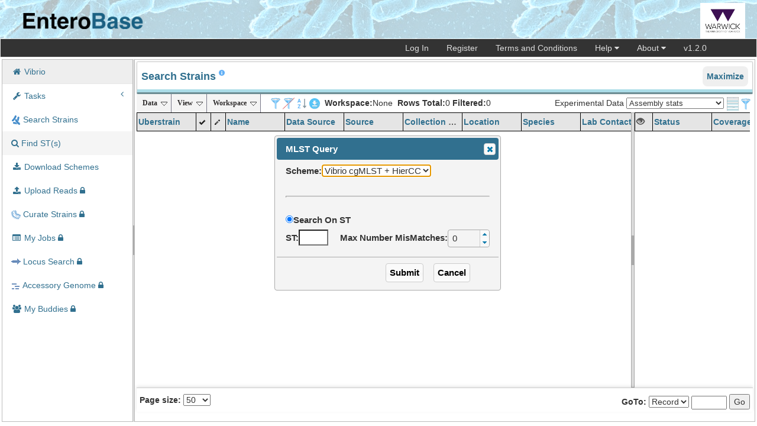

--- FILE ---
content_type: text/html; charset=utf-8
request_url: https://enterobase.warwick.ac.uk/species/vibrio/search_strains?query=st_search
body_size: 28673
content:

    <!DOCTYPE html>
    <html  >
    
        <head>
            



                <script async src="https://www.googletagmanager.com/gtag/js?id=G-V79H8XKK0R"></script>
                <script>
                    window.dataLayer = window.dataLayer || [];
                    function gtag(){dataLayer.push(arguments);}
                    gtag('js', new Date());

                    gtag('config', 'G-V79H8XKK0R');
                </script>

        <title>EnteroBase - Search vibrio</title>
        
        <meta name="viewport" content="width=device-width, initial-scale=1.0">
        
        

                
                    <!-- Bootstrap -->
                    <link href="//cdnjs.cloudflare.com/ajax/libs/twitter-bootstrap/3.3.5/css/bootstrap.min.css" rel="stylesheet">

                    <link rel="shortcut icon" href="/static/favicon.ico" type="image/x-icon">
                    <link rel="icon" href="/static/favicon.ico" type="image/x-icon">

                    <link rel="stylesheet" href=/static/js/jquery-ui-1.11.4/jquery-ui.min.css>
                    <link rel="stylesheet" href=/static/css/main/main.css?v=2.1>
                
            
  
<link href="/static/css/bower/metisMenu.min.css" rel="stylesheet">
<link href="/static/css/main/slicknav.css" rel="stylesheet">
<link href="https://maxcdn.bootstrapcdn.com/font-awesome/4.5.0/css/font-awesome.min.css" rel="stylesheet" type="text/css">
	



<link rel ='stylesheet'href="/static/css/table/validation_grid.css">
<link rel ='stylesheet'href="/static/css/table/leaflet.css">


<link rel="stylesheet" href="/static/css/js_tree/style.min.css" >



        </head>
    

    <body>
    
        

            <div id = "total-header">
                <div id="headerdiv" style="display: flex;">
                    <div style="flex-grow:1;margin-left:2rem;">
                        <a href = "/">
                        
                        <img style='display:block;margin-right:2rem;max-height: 60px' src="/static/img/general/EB_logo_wbg.png">
                        
                        </a>
                    </div>
                    
                    <a href = "https://warwick.ac.uk/" target="_blank"><img style='display:block;margin-right:2rem;max-height: 60px' src="/static/img/upload/warwick_logo_s.png"></a>
                    

                </div>
                <div class="navbar navbar-default" role="navigation" >
                    <div class="container">
                        <div class="navbar-header">
                            <button type="button" class="navbar-toggle" data-toggle="collapse" data-target=".navbar-collapse">
                                <span class="sr-only">Toggle navigation</span>
                                <span class="icon-bar"></span>
                                <span class="icon-bar"></span>
                                <span class="icon-bar"></span>
                            </button>
                        </div>
                        <div class="navbar-collapse collapse">
                            <ul class="nav navbar-nav">
                                
                                    <!--   <li><a><i>Vibrio</i></a></li> -->
                                
                            </ul>
                            <ul class="nav navbar-nav navbar-right">
                                
                                    <li><a href="/auth/login?next=http%3A%2F%2Fenterobase.warwick.ac.uk%2Fspecies%2Fvibrio%2Fsearch_strains%3Fquery%3Dst_search">Log In</a></li>
                                    <li><a href="/auth/new_user_req">Register</a></li>
                                
                                <!--
                                
                                    <li><a target ="_blank" href="http://enterobase.readthedocs.io/en/latest//features/main-search-page.html">Help</a></li>
                                
                                  -->
                                
                                <li><a href="/terms">Terms and Conditions</a></li>
                                <li class="dropdown">
                                    <a class="dropdown-toggle" data-toggle="dropdown" href="#">
                                        Help  <i class="fa fa-caret-down"></i>
                                    </a>
                                    <ul class="dropdown-menu">
                                        
                                            <li><a target ="_blank" href="http://enterobase.readthedocs.io/en/latest//features/main-search-page.html">Documentation</a></li>
                                        
                                        <li><a target="_blank" href="mailto:enterobase@warwick.ac.uk?Subject=EnteroBase%20query">Contact Us</a></li>
                                    </ul>
                                </li>
                                <li class="dropdown">
                                    <a class="dropdown-toggle" data-toggle="dropdown" href="#">
                                        About  <i class="fa fa-caret-down"></i>
                                    </a>
                                    <ul class="dropdown-menu">
                                        <li><a href="/about">Team</a></li>
                                        <li><a href="/cite">Citation</a></li>
                                    </ul>
                                </li>
                               
                                <li><a href="/">v1.2.0</a></li>
                            </ul>
                        </div>
                    </div>
                </div>
            </div>
        

        
            <!-- The main container - the central panel-->
            <div id ="maindiv">
                <!--Flash messages (not always visible)-->
                
                <!--The main content goes here-->
                <div id = "wrapper" >
                    
                    

                    <div id="page-wrapper">
                        

    <div id = "containerdiv" >
	<!--The container for methods-->
		<div id ="methodsdiv" style= "padding:0px;height:100%" class="ui-layout-west navbar-collapse">
			
			<ul style = 'display:block' id="side-menu" class="nav">
			
				<style>
    /* Style for the active submenu item */
    li.active > a {
        background-color: #f5f5f5;
    }
</style>

<li style='border-bottom: 1px solid #e7e7e7;'>
    <a href='/species/index/vibrio' style='background-color: #eee;'>
        <i class="fa fa-home fa-fw"></i>
        Vibrio
    </a>
</li>



<li>
    <a href="#"> <span class="fa arrow"></span>
        <i class="fa fa-wrench fa-fw"></i>
        Tasks
    </a>
    <ul class="nav nav-second-level collapse in">
        
        
        

        <li class="">
            <a href='/species/vibrio/search_strains'>
                <img src='/static/img/icons/bacteria.png'>
                Search Strains
            </a>
        </li>
        <li class="active">
            <a href='/species/vibrio/search_strains?query=st_search'>
                <i class="fa fa-search"></i>
                Find ST(s)
            </a>
        </li>
        <li class="">
            <a href='/species/vibrio/download_data'>
                <i class="fa fa-download fa-fw"></i>
                Download Schemes
            </a>
        </li>
        <li class="">
            <a href='/species/vibrio/upload_reads'>
                <i class="fa fa-upload fa-fw"></i>
                Upload Reads
                
                    <i class='fa fa-lock'></i>
                
            </a>
        </li>
        <li class="">
            <a href='/species/vibrio/my_strains'>
                <img src='/static/img/icons/my_bacteria.png'>
                Curate Strains
                
                    <i class='fa fa-lock'></i>
                
            </a>
        </li>
        <li class="">
            <a href='/species/vibrio/my_jobs'>
                <i class="fa fa-list-alt fa-fw"></i>
                My Jobs
                
                    <i class='fa fa-lock'></i>
                
            </a>
        </li>
        <li class="">
            <a href='/species/vibrio/locus_search'>
                <img src='/static/img/icons/locus_search_icon.gif'>
                Locus Search
                
                    <i class='fa fa-lock'></i>
                
            </a>
        </li>
        <li class="">
            <a href='/species/vibrio/accessory_genome'>
            <img src='/static/img/icons/accessory_genome_icon.gif'>
            Accessory Genome
            
               <i class='fa fa-lock'></i>
               
            </a>
        </li>
        <li class="">
            <a href='/species/vibrio/my_buddies'>
                <i class="fa fa-users fa-fw"></i>
                My Buddies
                
                    <i class='fa fa-lock'></i>
                
            </a>
        </li>
    </ul>
</li>


			
			</ul>
			
			
		</div>
	<!-- The main container - the central panel-->
		<div id ="maindiv"  style = "height:100%;width:100%" class="ui-layout-center">
			

    
    <div class="search-container" id="search-container" style="border-bottom: 2mm ridge #aadce7; height:auto;">
        <div id="search-window" style="background-color: #ffffff;">
            <div class="search-header"
                 style='position:sticky; top:0; z-index:1000; background-color: #ffffff; cursor: pointer;'
                 onclick="toggleSearchContainer()">
                <div class="search-panel" style="font-size: 1.3em; font-weight: bolder; color: #31708f;">
                    Search Strains
                    <a href="#"
                       onclick="window.open('https://enterobase.readthedocs.io/en/latest/features/main-search-page.html#query_dialog', 'width=200,height=150');">
                        <img src="/static/img/upload/new_info_s.svg" style="cursor: pointer; vertical-align: super">
                    </a>
                </div>
                <div>
                    <button class="search-panel-minimize-button" id='toggleButton' style="font-weight: bold;">
                        Minimize
                    </button>
                </div>
            </div>


                <div id="search-bar">

                    <div class="row" id="top-query-panel">
                        <div class="col-md-6" style="margin-top: 10px;margin-bottom: 10px;position: relative">
                            <button id="all-strains" onclick="javascript:submitQuery('all')">All Strains</button>&nbsp;
                            <button id="my-strains" onclick="javascript:submitQuery('my_strains')">My Strains</button>&nbsp;
                            <button id="latest" onclick="javascript:submitQuery('default')">Latest</button>&nbsp;
                            <input type='text' style="width:30px; height:3.5px;" value="200" id='limit-spinner'>
                        </div>

                    </div>

                    <div class="row" style="margin:1px">
                        <ul class="tabbed-list">
                            <li><a style="background:#eeeeee" id="strain-tab-header"
                                   href="javascript:changeQueryTab('strain')">Strain Metadata</a></li>
                            <li>
                        <span>
                            <input type="radio" name="operand-radio" value="AND" checked="checked">&nbsp;AND
                            <input type="radio" name="operand-radio" value="OR"> OR
                        </span>
                            </li>
                            <li><a style="background:#bbbbbb" id="experiment-tab-header"
                                   href="javascript:changeQueryTab('experiment')">Experimental
                                Data</a></li>
                        </ul>

                        <div style="background:#eeeeee;height:auto;width:100%;"
                             id="query-div">

                            <div id="strain-tab" style="overflow:hidden;padding-top:20px;background:#eeeeee">

                            </div>

                            <div id="experiment-tab" style="overflow:hidden;">
                                <div align="center" style="padding-top:20px">
                                    <label>Experiment Type</label><select id="experiment-query-type"></select>
                                </div>
                                <div style="background:#eeeeee" id="experimental-query-placeholder"></div>
                            </div>
                        </div>
                    </div>

                    <div class="row" style="padding-left:15px;">
                        <input type="checkbox" id="no_legacy"><label>&nbsp;Ignore Legacy Data</label>&nbsp;&nbsp;
                        <!--<input type="checkbox" id ="only_with_data"><label>Only Strains With Data</label>-->
                        <input type="checkbox" id="only_editable"><label>&nbsp;Only Editable Strains</label>&nbsp;&nbsp;
                        <input type="checkbox" id="show_non_assemblies"><label>&nbsp;Show Failed Assemblies</label>&nbsp;&nbsp;
                        <input type="checkbox" id="show_substrains"><label>&nbsp;Show Sub Strains</label>

                        
                    </div>
                </div>
            </div>
        </div>



    <div id ="mainmenu" ></div>
	<div style='float:left;display:inline;margin-left:15px;margin-top: 5px'id = 'main-grid-icons'></div>


    <div style='margin-left:15px;margin-top: 5px'>
		&nbsp; <b>Rows Total:</b><span id="rowcount">0</span>
		<b>Filtered:</b><span id="filtercount">0</span>
	<div style="margin-top: 5px" id="editing-stats-div">
		<b>Errors:</b><span id="errorcount">0</span>
		<b>Edited:</b><span id="editcount">0</span>
	</div>

        
    <div style='float:left;text-align:left;display:inline;margin-left:5px'><label>Workspace:</label><span
            id="workspace-name">None</span></div>
    <div style='float:right;text-align:right;display:inline' id='right-grid-icons'></div>
    <div style='float:right;margin-right:5px'> Experimental Data
        <select style='font-size:13px' id='associated-data-select'></select>
    </div>

    


    <img id ="loadingImage" align ='right' alt="waiting" src ="/static/img/upload/waiting_wbg.gif">
    </div>

    <div id="tablelayout" style='width:100%;height:90vh;padding-bottom: 0px;'>
        <div id="maintab" class='ui-layout-center'>
            <div class="ui-layout-north" id='maintableheader'></div>
            <div class="ui-layout-center" id='maintablecontent'>
            </div>
        </div>
        <div id="righttab" style='white-space: nowrap;' class='ui-layout-east'>
            <div class="ui-layout-north" id='righttableheader'></div>
            <div class="ui-layout-center" id='righttablecontent'></div>
        </div>
    </div>

    <div id ='table-footer' style= 'position: sticky; bottom: 0; background-color: white; z-index: 1000; box-shadow: 0px -2px 5px rgba(0,0,0,0.1); padding: 10px 0; border-top: 1px solid #ccc;'>
    <div style='display:inline;float:left;z-index:100;Padding-left:5px'>
    <label for="pagesize">Page size: </label>
	    <select id="pagesize" name="pagesize">
		<option value="10">10</option>
		<option value="15">15</option>
		<option value="20">20</option>
		<option value="25">25</option>
		<option value="30">30</option>
		<option value="40">40</option>
		<option selected value="50">50</option>
		<option value="100">100</option>
		<option value="250">250</option>
		<option value="500">500</option>
	    </select>
    </div>
    <div id="paginator1" class="paginator"></div>
        <div style='display:inline-block;float:right;margin-right: 5px;'>
            <label>GoTo:</label>
            <select id='goto-select'>
                <option>Record</option>
                <option>Page</option>

            </select>
            <input id='goto-input' style='width: 60px;font-size:12px'>
            <button id='goto-button'>Go</button>
        </div>
    </div>

		</div>
	</div>
    
   


                    </div>
                </div>
            </div>
        

        


            <script src="//cdnjs.cloudflare.com/ajax/libs/jquery/1.9.1/jquery.min.js"></script>
            <script src="//cdnjs.cloudflare.com/ajax/libs/twitter-bootstrap/3.3.5/js/bootstrap.min.js"></script>
            <script src ="/static/js/main/enterobase.js?version=0.7266956845122085"></script>
            <script src ="/static/js/jquery-ui-1.11.4/jquery-ui.min.js"></script>
            <script src ="/static/js/main/jquery.layout-latest.js"></script>
            <script>
                function beta_url() {
                    return "";
                }
                function server_base_address() {
                      return "https://enterobase.warwick.ac.uk/";
                }
                (function(i,s,o,g,r,a,m){i['GoogleAnalyticsObject']=r;i[r]=i[r]||function(){
                    (i[r].q=i[r].q||[]).push(arguments)},i[r].l=1*new Date();a=s.createElement(o),
                    m=s.getElementsByTagName(o)[0];a.async=1;a.src=g;m.parentNode.insertBefore(a,m)
                })(window,document,'script','//www.google-analytics.com/analytics.js','ga');

                ga('create', 'UA-67321220-1', 'auto');
                ga('send', 'pageview');
                $(window).load(function () {
                    //causes enter to input data in text box
                    $("input").on("keyup",function(event){
                        if(event.keyCode===13){
                            $(this).blur();
                        }
                    });

                    //stops navigating away from page when backspace is pressed
                    $(document).on("keydown", function (e) {
                        if (e.which === 8 && !$(e.target).is("input, textarea")) {
                            e.preventDefault();
                        }
                    });
                });

                var serverBaseAddress = "https://enterobase.warwick.ac.uk/";

                if (serverBaseAddress.includes("dsmz")) {
                    var _paq = window._paq = window._paq || [];
                    /* tracker methods like "setCustomDimension" should be called before "trackPageView" */
                    _paq.push(["setCookieDomain", "*.enterobase.dsmz.de"]);
                    _paq.push(['trackPageView']);
                    _paq.push(['enableLinkTracking']);
                    (function() {
                      var u = "https://matomo.dsmz.de/";
                      _paq.push(['setTrackerUrl', u + 'matomo.php']);
                      _paq.push(['setSiteId', '30']);
                      var d = document, g = d.createElement('script'), s = d.getElementsByTagName('script')[0];
                      g.async = true; g.src = u + 'matomo.js'; s.parentNode.insertBefore(g, s);
                    })();
                 }
            </script>
            

        

  <script src="/static/js/main/jquery.slicknav.min.js"></script>
  <script src="/static/js/bower/metisMenu.min.js"></script>
  
 <script>
    var containerDiv;
    //$('#menu-side').metisMenu();
    
    $(window).load(function () {
    /*
	$('#menu').slicknav(
	{prependTo:'#methodsdiv',
	label:''}
	).slicknav('open');
	*/
	
	
	containerDiv = $("#containerdiv").layout({
	applyDefaultStyles: true,
	 spacing_open:2,
	spacing_closed:2,
	
	
	});
	containerDiv.sizePane("west", 220);
	$('#methodsdiv').css('padding','0px');
	
	$(window).resize(function(){
            var h = ($("#total-header").height());
            var win = ($(window).height())-10;
            $("#containerdiv").height(win-h);
            $("#containerdiv").css("min-height",(win-h)+"px");
	    $("#containerdiv").css("max-height",(win-h)+"px");
    

	});

        $(window).trigger('resize');
	
	
	
	$('#side-menu').metisMenu();

	
    });

</script>



 <!--All the required scripts-->
<script src="/static/js/main/contextMenu.min.js"></script>
<script src="/static/js/table/ddsmoothmenu.js?version=0.7266956845122085"></script>
<script src="/static/js/table/editablegrid-2.0.1.js?version=0.7266956845122085"></script>
<script src="/static/js/table/validation_grid.js?version=0.7266956845122085"></script>



<script src="/static/js/table/jeoquery.js?version=0.7266956845122085"></script>
<!--script src="https://maps.google.com/maps/api/js?key=AIzaSyDNgPBHVSHb9DZS8pRr6gK_Hah3q0KERkU"></script -->
<script src="/static/js/main/leaflet/leaflet.js"></script>
 <script src="/static/js/main/jstree.min.js"></script>
<script src="/static/js/dialogs/workspace.js?version=0.7266956845122085"></script>
<!-- script src="/static/js/main/gmaps.min.js"></script -->
<script src="/static/js/table/strain_validation_grid.js?version=0.7266956845122085"></script>
<script src="/static/js/table/base_experiment_grid.js?version=0.7266956845122085"></script>
<script src="/static/js/table/experiment_grid.js?version=0.7266956845122085"></script>
<script src="/static/js/table/base_scheme_grid.js?version=0.7266956845122085"></script>
<script src="/static/js/table/scheme_grid.js?version=0.7266956845122085"></script>
<script src="/static/js/table/amr_grid.js?version=0.7266956845122085"></script>
<script src="/static/js/table/sra_validation_grid.js?version=0.7266956845122085"></script>
<script src="/static/js/table/uber_strain_grid.js?version=0.7266956845122085"></script>
<script src="/static/js/table/assembly_grid.js?version=0.7266956845122085"></script>
<script src="/static/js/table/medium_scheme_grid.js?version=0.7266956845122085"></script>
<script src="/static/js/table/custom_view_grid.js?version=0.7266956845122085"></script>
<script src="/static/js/table/hierarchy_grid.js?version=0.7266956845122085"></script>
<script src="/static/js/table/annotation_grid.js?version=0.7266956845122085"></script>
<script src="/static/js/dialogs/custom_view_dialog.js?version=0.7266956845122085"></script>
<script src="/static/js/dialogs/allele_dialog.js?version=0.7266956845122085"></script>
<script src="/static/js/dialogs/mst_creation_dialog.js?version=0.7266956845122085"></script>
<script src="/static/js/dialogs/bp_creation_dialog.js?version=0.7266956845122085"></script>
<script src="/static/js/dialogs/snp_creation_dialog.js?version=0.7266956845122085"></script>
<script src="/static/js/dialogs/curator_dialog.js?version=0.7266956845122085"></script>
<script src="/static/js/dialogs/uber_strain_dialog.js?version=0.7266956845122085"></script>

    <script>

        document.addEventListener("DOMContentLoaded", function () {
            var searchContainer = document.getElementById('search-container');
            var toggleButton = document.getElementById('toggleButton');


            // Function to maximize the container
            function maximizeContainer() {
                searchContainer.style.height = 'auto';
                searchContainer.style.overflow = 'visible';
                searchContainer.setAttribute('data-minimized', 'false');
                toggleButton.textContent = 'Minimize';
                adjustTableLayoutHeight(); // Adjust table heights after maximizing
            }

            // Function to toggle the search container visibility
            function toggleSearchContainer() {
                if (searchContainer.getAttribute('data-minimized') === 'true') {
                    maximizeContainer();
                } else {
                    minimizeContainer();
                }
            }

            // Add click event listener to search header if it exists
            var searchHeader = document.querySelector('.search-panel');
            if (searchHeader) {
                searchHeader.addEventListener('click', toggleSearchContainer);
            }

            // Adjust table height when the search container height changes
            var resizeObserver = new ResizeObserver(adjustTableLayoutHeight);
            resizeObserver.observe(searchContainer);
            // Function to adjust the table layout height
            function adjustTableLayoutHeight() {
                var windowHeight = window.innerHeight;
                var searchContainerHeight = searchContainer.offsetHeight;
                var mainmenuHeight = 100;
                var tableLayout = document.getElementById('tablelayout');
                var minHeight = 356;

                // Calculate the new height of the table layout
                var newHeight = Math.max(windowHeight - mainmenuHeight - searchContainerHeight - 100, minHeight);

                // Remove any existing height declarations
                tableLayout.style.removeProperty('height');

                // Set the height CSS property to the new height
                tableLayout.style.height = newHeight + 'px';

                // Notify jQuery UI Layout of the height changes
                $('#tablelayout').layout().resizeAll();
            }

            // Adjust table height initially
            adjustTableLayoutHeight();

            // Initialize the state of the container
            var current_path = window.location.pathname;
            var current_query = window.location.search;
            var myStrain_path = "/species/vibrio/my_strains";
            var curateStrain_path = "query=st_search";

            if (current_path.endsWith(myStrain_path) || current_query.includes(curateStrain_path)) {
                minimizeContainer();
            } else {
                maximizeContainer();
            }

            // Event listener for the toggle button
            toggleButton.addEventListener('click', toggleSearchContainer);

            // Event listeners for the buttons to minimize the search container
            document.getElementById('all-strains').addEventListener('click', function () {
                minimizeContainer();
            });
            document.getElementById('my-strains').addEventListener('click', function () {
                minimizeContainer();
            });
            document.getElementById('latest').addEventListener('click', function () {
                minimizeContainer();
            });
            document.getElementById('submit-button').addEventListener('click', function () {
                minimizeContainer();
            });
        });


       </script>





<script>

    
	/********** GLOBAL DATA  **************/

	var help_url= "http://enterobase.readthedocs.io/en/latest//features/main-search-page.html";
	var speciesName = "vibrio";
	var speciesLabel = "Vibrio"
	var initial_grid_params=null;
	var initial_right_grid_order = null;

	//Contains info about the set up of the page
	var start_up_data ="st_search";
	var strain_ids ="";
	var logged_in ="False";
	var isAdministor ="";

	//contains information about all the experiments
	var all_experiments={};

	//information about latest MSTree
	var MS_tree_id = "";
	var MS_tree_name= "";

	var BP_id = "";
	var BP_name= "";

	var SNP_project_name="";
	var SNP_project_id="";
	var SNP_project_data={};
	var SNP_project_number=1;
	var mst_alert =null;

	//The query panes
	var strainQueryPane=null;
	var experimentQueryPane = null;
	var sortDailog = null

	//the current experiment associated with the page
	var associated_data = "assembly_stats";

	//work space data
	var current_workspace = 0;
	var current_workspace_summary=null;
	var temp_entero_data;
	var temp_load_data;
	var temp_query_data;

    var save_count = 0;

	//the main grid containing the strain metadata information
	var mainGrid = new UberStrainGrid(
	    "SpeciesGrid",
	    {
		enableSort: true,
		editmode: "static",
		editorzoneid: "edition",
		allowSimultaneousEdition: false,
		pageSize:50
	    },
	    speciesName                  
	);


	//The right grid containing the experimental data
	var rightGrid = new SchemeGrid(
	    "SpeciesGrid",
	    {
		enableSort: true,
		editmode: "static",
			    editorzoneid: "edition",
		allowSimultaneousEdition: false,
		pageSize:50
	    },
	    speciesName,
	    'assembly_stats'
	);

	//dialogs
	var entero_ws_tree = null;
	var mst_creation_dialog=new MSTCreationDialog(mainGrid,function(name,id,parent){
		MSTreeSent(name,id,parent);
	});
	var myHCNumbers={};
	var Experiments = [];
	function getHCnums()
    {
		Enterobase.call_restful_json("/get_experiment_details?database="+speciesName,"GET","",showErrorMessage).done(function(data)
        {
            var exp;
            for (const key in data.experiments)
            {
                const experiment = {};
                const subcols = {};
                data.experiments[key].fields.forEach(field =>
                {
                    const name = field.name;
                    subcols[name] = field.label;
                    experiment[key] = {name:data.experiments[key].label, subcols:subcols};
                })
                Experiments.push(experiment);
            }
            for (const key in data.experiments)
            {
                if (key.toLowerCase().includes('cgmlst'))
                {
                    var HCNumbers = []
                    cgmlst = data.experiments[key].fields;
                    cgmlst.slice(2).forEach(function(item)
                    {
                        var number = parseInt(item.name.match(/\d+/)[0]);
                        HCNumbers.push(number);
                    });
                    myHCNumbers[key] = HCNumbers;
                }
            }
		});
	}

	getHCnums()
	var bp_creation_dialog=new BPCreationDialog(mainGrid,myHCNumbers,Experiments, function(name,id,parent){
		BPSent(name,id,parent);
	});

	var snp_creation_dialog = new SNPCreationDialog(mainGrid,function(name,id,parent){
		SNPProjectSent(name,id,parent);

	});
	var custom_view_dialog=null;
    var curator_dialog = new EnteroCuratorDialog(speciesName,mainGrid);
    var uber_strain_dialog = new UberStrainDialog(mainGrid);

	//The icon menus
	var rightIconMenu = new Enterobase.IconMenuBar("right-grid-icons","/static/img/upload",help_url);
	var mainIconMenu = new Enterobase.IconMenuBar("main-grid-icons","/static/img/upload",help_url);
	var editIconMenu = new Enterobase.IconMenuBar("edit-icons","/static/img/upload",help_url);



	/******Methods for the query dialog*********/
	//added by yulei, 2019-03-05
	function sleepSave(ms) {
		return new Promise(resolve => setTimeout(resolve, ms));
	}

	function changeExperimentQueryPane(exp_type){
		$("#experimental-query-placeholder").empty();
		var exp = all_experiments[exp_type];
		if (exp['custom_view']){
			Enterobase.call_restful_json("/get_custom_view_columns?custom_only=true&view_id="+exp_type
			,"GET","",showErrorMessage).done(function(data){
				experimentQueryPane = new Enterobase.ExperimentQueryPane(data['columns'],exp_type,speciesName);
				$("#experimental-query-placeholder").append(experimentQueryPane.getPane());
				all_experiments[exp_type]['fields']=data;

			});
		}
		else{
			var fields = all_experiments[exp_type]['fields'];
			experimentQueryPane = new Enterobase.ExperimentQueryPane(fields,exp_type,speciesName);
			$("#experimental-query-placeholder").append(experimentQueryPane.getPane());
		}

	}

	function changeQueryTab(tab){
		if (tab === 'experiment'){
			$("#strain-tab-header").css("background","#bbbbbb");
			$("#workspace-tab-header").css("background","#bbbbbb");
			$("#experiment-tab-header").css("background","#eeeeee");
			$("#experiment-tab").show();
			$("#strain-tab").hide();
			$("#workspace-tab").hide();

		}
		else if (tab === 'strain'){
			$("#experiment-tab-header").css("background","#bbbbbb");
			$("#workspace-tab-header").css("background","#bbbbbb");
			$("#strain-tab-header").css("background","#eeeeee");
			$("#strain-tab").show();
			$("#workspace-tab").hide();
			$("#experiment-tab").hide();
		}
		else{
			$("#experiment-tab-header").css("background","#bbbbbb");
			$("#strain-tab-header").css("background","#eeeeee");
			$("#workspace-tab-header").css("background","#eeeeee");
			$("#workspace-tab").shoRightGridw();
			$("#strain-tab").hide();
			$("#experiment-tab").hide();
		}

	}

    function setUpQueryDialog() {
        // Set up the query dropdown to change the pane
        sorted_ex = [];
        for (var name in all_experiments) {
            if (all_experiments[name]['custom_view']) {
                continue;
            }
            sorted_ex.push([name, all_experiments[name]['label']]);
        }
        sorted_ex.sort(function(a, b){
            return a[1].toLowerCase().localeCompare(b[1].toLowerCase());
        });
        for (var i in sorted_ex) {
            $("#experiment-query-type").append($("<option>")
                .attr("value", sorted_ex[i][0])
                .text(sorted_ex[i][1]));
        }
        $("#experiment-query-type").append($("<option>")
            .attr("value", "custom_view")
            .text("Custom View"));

        $("#experiment-query-type").bind("change", function(e) {
            $("#temp-cv-query-name").remove();
            if ($(this).val() === "custom_view") {
                entero_ws_tree.getSelectedIDs(function(ids, ws) {
                    changeExperimentQueryPane(ids[0]);
                    $("#experiment-query-type").append($("<option>")
                        .attr({"value": ids[0], "id": "temp-cv-query-name"})
                        .text(ws[0][0])).val(ids[0]);

                }, "OK", {types: ['custom_view']})
            } else {
                changeExperimentQueryPane($(this).val());
            }
        }).mousedown(function(e) {

        });

        strainQueryPane = new Enterobase.StrainQueryPane(mainGrid.getValuesForCombo(true), speciesName, "strain_query");
        $("#strain-tab").append(strainQueryPane.getPane());

        // Now set up the experiment query pane
        changeExperimentQueryPane('assembly_stats');

        $("#experiment-tab").hide();
        $("#workspace-tab").hide();
        $("#experiment-query-type").val('assembly_stats');

        var submitButton = document.querySelector('.submit-button');

        if (submitButton) {
            submitButton.id = 'submit-button';

            $(document).on("click", "#submit-button", function() {
                submitQuery();
                minimizeContainer();
            });
        } else {
            console.error("Submit button not found.");
        }
    }
    function minimizeContainer() {
        var searchContainer = document.getElementById('search-container');
        var toggleButton = document.getElementById('toggleButton');
        searchContainer.style.height = '55px';
        searchContainer.style.overflow = 'hidden';
        searchContainer.setAttribute('data-minimized', 'true');
        toggleButton.textContent = 'Maximize';
        adjustTableLayoutHeight();
    }

    function saveQuery(name) {
        var to_send = {};
        var data = {};
        // Default name to store the last query
        last_query = "Last Query";
        // Give a name for saving the query
        if (!name) {
            to_send.name = $("#save-query-select").val();
            if (!to_send.name) {
                return;
            }
        } else {
            to_send.name = name;
            // Remove the placeholder if a name is provided
            $('#save-query-select option').filter(function() {
            return $(this).text() === last_query; }).remove();
            $('#load-query-select option').filter(function() {
            return $(this).text() === last_query; }).remove();
        }
        // Ensure the given name does not exceed 20 characters
        if (to_send.name.length > 20) {
            to_send.name = to_send.name.substring(0, 20);
        }
        // Check if the given name already exists in the load-query-select
        var isDuplicate = $('#load-query-select option').filter(function() {
            return $(this).text() === to_send.name; }).length > 0;
        // Do not allow duplicates or default name to store the last query
        if (isDuplicate || (to_send.name === last_query && !name)) {
            Enterobase.modalAlert("A query with this name already exists. Please use a different name.");
            return;
        }
        to_send.type = "main_query";
        to_send.database = speciesName;
        // Serialize data from various input panels
        data.experiment_query = experimentQueryPane.save();
        data.strain_query = strainQueryPane.save();
        data.experiment_type = $("#experiment-query-type").val();
        data.operand = $("input[name='operand-radio']:checked").val();
        to_send.data = JSON.stringify(data);

        // Query validation
        const strainFieldValues = data.strain_query.field_values;
        const strainValues = data.strain_query.values;
        const strainRows = data.strain_query.rows;

        const strainQueryUsed = Object.keys(strainFieldValues).length > 0 || Object.keys(strainValues).length > 0;
        const strainQueryVal = strainRows === Object.keys(strainFieldValues).length + 1 && strainRows === Object.keys(strainValues).length + 1;

        const experimentFieldValues = data.experiment_query.field_values;
        const experimentValues = data.experiment_query.values;
        const experimentRows = data.experiment_query.rows;

        const experimentQueryUsed = Object.keys(experimentFieldValues).length > 0 || Object.keys(experimentValues).length > 0;
        const experimentQueryVal = experimentRows === Object.keys(experimentFieldValues).length + 1 && experimentRows === Object.keys(experimentValues).length + 1;

        if (name !== 'Last Query') {
            let alertMessage = "";

            if (!strainQueryUsed && !experimentQueryUsed) {
                alertMessage = "Please ensure you fill out at least one of the strain or experiment queries.";
                }
            else {
                if (strainQueryUsed && !strainQueryVal) {
                    alertMessage += "Please ensure all required strain query fields are filled correctly.";
                }

                if (experimentQueryUsed && !experimentQueryVal) {
                    alertMessage += "Please ensure all required experiment query fields are filled correctly.";
                }
            }

        if (alertMessage) {
                Enterobase.modalAlert(alertMessage.trim());
                return;
                }
        }

        // POST the data to the server
        Enterobase.call_restful_json("/save_user_preferences", "POST", to_send, showErrorMessage).done(function(response) {
        // Append the new or updated query to the dropdowns
        if (!isDuplicate || to_send.name === last_query) {
            $('#load-query-select').append($("<option>").attr("value", to_send.name).text(to_send.name)).val(to_send.name);
                }
            });
        }

	function loadQuery(name){
	    var to_send={};
		if (!name){
			to_send.name = $('#load-query-select').val();
			if (! to_send.name ){
				return;
			}
		}
		else{
			to_send.name=name;
		}
		to_send.type="main_query";
		to_send.database=speciesName;
		Enterobase.call_restful_json("/load_user_preferences","POST",to_send,showErrorMessage).done(function(data){
			 if (data==="Not Found"){
				return;
			 }
			 strainQueryPane.clear(true);
			 $("#experiment-query-type").val(data.experiment_type);
			 changeExperimentQueryPane(data.experiment_type);
			 if (data.strain_query){
				strainQueryPane.clear();
				strainQueryPane.load(data.strain_query);
			 }
			 if (data.experiment_query){
				experimentQueryPane.clear();
				experimentQueryPane.load(data.experiment_query);
			 }
			 if (data.operand === "AND"){
				$("input[name=operand-radio][value='AND']").prop("checked",true);
			 }
			 else{
				$("input[name=operand-radio][value='OR']").prop("checked",true);
			 }

		});
	}


    //******Edit Mode Functions************
       function enterEditMode_disable_metadata(){
		$("#editmodecheck").prop("checked", false);
		Enterobase.modalAlert("Editing metadata is currently not available, please try again later","Warning");
				 
	}

    function enterEditMode(flag){
		$("#edit-icons").show(); 
		
		/*old
		    Enterobase.modalAlert("Edit Mode Enabled:<ul><li>Edit cells directly or click the pencil icon to edit a row.</li><li>Changes appear in yellow.</li><li>Save changes using the icon beside Edit Mode or via the right-click menu.</li></ul>", "Information");
	    */
		//added by yulei
		if(flag && flag=="cookieChecking"){
			//do nothing
		}else{
			Enterobase.modalAlert("Edit Mode Enabled:<ul><li>Edit cells directly or click the pencil icon to edit a row.</li><li>Changes appear in yellow.</li><li>Save changes using the icon beside Edit Mode or via the right-click menu.</li></ul>", "Information");
		}
		
		mainGrid.editMode = true;
		rightGrid.editMode = true;
		mainGrid.showErrors = true;
		mainGrid.showChanges= true;
		mainGrid.validateStrains();		
		rightGrid.refreshGrid();
		$('#dds-tools').css('display','block');			
		$('#dds-edit').css('display','block');
		let checkBox = document.getElementById("editmodecheck");	
		checkBox.checked = true;		
		
	}
	
	function exitEditMode(flag){
		mainGrid.editMode = false;
		rightGrid.editMode = false;
		mainGrid.showErrors = false;
		mainGrid.showChanges= false;
		$('#dds-tools').css('display','none');
		$('#dds-edit').css('display','none');
		$("#edit-icons").hide();   
		mainGrid.refreshGrid();
		rightGrid.refreshGrid();	
		
		//added by yulei
		if(flag && flag=="cookieChecking"){
			let checkBox = document.getElementById("editmodecheck");	
			checkBox.checked = false;
		}else{
			//
		}
		
	}
	
	///******Work Space Functions************
	function saveWorkspace(name,update){
		
		if (!name || mainGrid.getColumnCount()===0){
			return;
		}
		
		var grid_params = {
			page_size:mainGrid.pageSize,
			column_widths:mainGrid.columnWidths,
			hidden_columns:mainGrid.hiddenColumns,
			column_order:mainGrid.getColumnOrder(),
			display_settings:mainGrid.getDisplayValues(),
		
		};
		
		var actual_data = {
			sort_order:sortDialog.save(),
			strain_ids:mainGrid.getIDs(),
			current_page:mainGrid.currentPageIndex,
			experimental_data:associated_data
		}
		
		var data = null;
	
		try{
			data = JSON.stringify({grid_params:grid_params,data:actual_data});
		}catch (e){
			console.log(e);		
		}
		
		var to_send  = {
			name:name,
			type:"main_workspace",
			database:speciesName,
			data:data,	
		};	
		
		if (update){
			Enterobase.call_restful_json("/update_workspace","POST",to_send,showErrorMessage).done(function(data){
				var ws_name = entero_ws_tree.getWorkspace(name)[0];
				if (data === "OK"){
					Enterobase.modalAlert("The work space "+ws_name+" has been successfully updated");
				}
				else{
					Enterobase.modalAlert(data);
				}
			});	
		}
		else{
		
			Enterobase.call_restful_json("/create_workspace","POST",to_send,showErrorMessage).done(function(data){
				if (data['saved']==='true'){
					var wid = data['id'];
					Enterobase.modalAlert("The work space "+name+" has been saved. You can share the workspace with others by going to the My Buddies.")
					$("#workspace-name").html(name);
					
					current_workspace=wid;
					entero_ws_tree.addNewWorkspace([name,'mine','mine',wid,"main_workspace"]);
					
					
				}
			});
		}
		
		
		
		
		
		$("#dds-analysis").show();
		$("#dds-workpace-summary").show();
		
	}
	
	function addToWorkspace(id){
		var ids = mainGrid.getSelectedRows();
		to_send = {
			database:speciesName,
			strain_ids:ids.join(","),
			name:id,	
		}
		Enterobase.call_restful_json("/add_ids_to_workspace","POST",to_send,showErrorMessage).done(function(data){
			if (data === 'Success'){
				Enterobase.modalAlert("Strains have been added to the workgroup", 'Information')
			
			}else{
				Enterobase.modalAlert(data);
			}
			
		});
	
	}
	
	
	
	
	function loadWorkspace(id){
		var ws = entero_ws_tree.getWorkspace(id);
		if (ws){
			var type = ws[4];
			var name = ws[0]
			if (type === 'ms_sa_tree'){
				loadMSTree(name,id);
				return;
		
			}

			if (type == 'bubble_sa_plot'){
				loadBP(name,id);
				return;

			}

			if (type === 'snp_sa_project'){
				loadSNPProject(name,id);
				return;
		
			}
		}
		loadingImage.show();
		
		to_send = {};
		to_send.database=speciesName;
		to_send.strain_query_type="main_workspace";
		if (! id){
			return;		
		}
		$("#query-dialog").dialog("close");
		to_send.strain_query = id;
		Enterobase.call_restful_json(Enterobase.main_query_url,"POST",to_send,showErrorMessage).done(function(data){
			if (data==='Error'){
				Enterobase.modalAlert("There was an error loading the workspace - Please contact an administrator");
				return;
			}
			var new_url = window.location.pathname + '?query=workspace:' + id
			if (window.history.replaceState) {
				window.history.replaceState({}, null, new_url);
			}
			
			var exp = data['data']['experimental_data'];
			temp_entero_data=data;
			temp_load_data=data;
			temp_entero_data['ws_id']=id;

			//changed by yulei, 20190808, in the case could not find the shared custom_view id, otherwish will cause errors
			let newCustomViewFlag=false;
			if (exp && !all_experiments[exp]){
				all_experiments[exp]={custom_view: true, label: "SharedCustomView"};
				newCustomViewFlag=true;
			}
			
			if (exp!==associated_data && !newCustomViewFlag){
				associated_data = exp;
				saveRightGridPreferences();
				setRightGrid(workspaceLoaded);			
			}
			else{
				workspaceLoaded();
			
			}
			//added by yulei, 20190812, default right grid value
			if(newCustomViewFlag){
				loadRightDataOnly('MLST_Achtman');//added by yulei 20190808, as the default experiments, not show the unseen custom_view fields
			}
			
			//added by yulei, 20190820
			
			//when load a shared custom view, will display it in the drop list in the right table 'Experimental Data' selection
			if(!newCustomViewFlag && all_experiments[exp]['custom_view']){
				let customViewName=all_experiments[exp]['label']
				//let optgroup=document.getElementById('optgroup-custom-view')
				//optgroup.append($("<option>").attr("value","current_custom_view","id":"current-custom-view").text(customViewName));
				$("#current-custom-view").remove();
				$('#optgroup-custom-view').append($("<option>")
					.attr({"value":"current_custom_view","id":"current-custom-view"})
					.text(customViewName));
					$('#associated-data-select').val("current_custom_view");
			}else{
				if($("#current-custom-view")){
					$("#current-custom-view").remove();
				}
			}
			

		});
		console.log("load experiment-4");
		current_workspace_summary= new EnteroWorkspaceSummaryDialog(id);
		
		current_workspace_summary.treeClicked = function(id,type,name){
			if (type == 'ms_trees'){
				loadMSTree(name,id);
			}
			else if (type == 'bubble_plot'){
				loadBP(name,id);
			}
			else if (type == 'snp_projects'){
				loadSNPProject(name,id);
			}
		
		}
	}
	
	function workspaceLoaded(){
		mainGrid.resetGrid(temp_entero_data);
		//if (temp_entero_data['grid_params']){//old
		if (temp_entero_data && temp_entero_data['grid_params']){
			setGridParams(temp_entero_data['grid_params']);
		}
		
		load_both(temp_entero_data,"There was a problem loading the workspace");
		//set up snp project info
		$("#dds-analysis").show();
		$("#dds-workspace-summary").show();
		var snp_projects = temp_entero_data['data']['snp_projects'];
		
		if (snp_projects){
			SNP_project_number=1;
			for (var index in snp_projects){
					var arr=snp_projects[index].split(":");
					SNP_project_number++;
					addSNPToMenu(arr[0],arr[1]);
				}
			
		}
		//fill menu with MS trees
	   
		var ms_trees = temp_entero_data['data']['ms_trees'];
		if (ms_trees){
				for (var index in ms_trees){
					var arr=ms_trees[index].split(":");
					addMSTreeToMenu(arr[0],arr[1]);
				}
							
		}
		if ( temp_entero_data['data']['sort_order']){
			delete temp_entero_data['data']['sort_order'][0];
			sortDialog.load(temp_entero_data['data']['sort_order']);
			sortDialog.sort();
		}
		if (temp_entero_data['data']['current_page']){
			mainGrid.setPageIndex(temp_entero_data['data']['current_page']);
		}
		mainGrid.refreshGrid();
		rightGrid.refreshGrid();
		loadingImage.hide();
		var id  = temp_entero_data['ws_id'];
		var displayName = entero_ws_tree.getWorkspace(id)[0];
		$("#workspace-name").html(displayName);
		current_workspace=id;
		$("#workspace-name-text").val(displayName);
		if (current_workspace_summary){
			current_workspace_summary.delete();
		}
		temp_entero_data=null;
		
		
		//added by yulei, 20190804
		let c_name=wholeData['user_details'][0]+"f"+current_workspace;//214f29362
		let editModeFlag=mainGrid.getCookie(c_name);
		/*
		if(editModeFlag=="editModetrue"){
			enterEditMode("cookieChecking");
		}else if(editModeFlag=="editModefalse"){
			exitEditMode("cookieChecking");
		}else{
			//do nothing
		}*/
		if(editModeFlag=="editModetrue"){
			enterEditMode("cookieChecking");
		}else{
			exitEditMode("cookieChecking");
		}
	}
	
	
	
	function addStrainsToGrid(ids){
		var to_send={};
		to_send.database=speciesName;
		to_send.strain_query_type="ids";
		to_send.strain_query=ids.join(",");
		to_send.experiment=associated_data;
		to_send.show_non_assemblies=true;
		Enterobase.call_restful_json(Enterobase.main_query_url,"POST",to_send,showErrorMessage).done(function(data){
			for (var index in data['strains']){
				var record = data['strains'][index];
				var exists = mainGrid.getRowIndex(record['id'])
				if (exists !== -1){
					continue;
				}
				mainGrid.appendNewRow(record);
				rightGrid.appendNewRow(data['experiment'][index]);
				var ass = record['assembly_status'];
				if  (ass){
					mainGrid.hasAssembly[record['id']]= ass;
		
				}
				var best_assembly = record['best_assembly'];
				if  (best_assembly){
					mainGrid.best_assembly[record['id']] = best_assembly;
				}
			}
			mainGrid.newDataLoaded(mainGrid.editMode)
			
			mainGrid.lastPage();
			rightGrid.lastPage();
			mainGrid.refreshGrid();
			rightGrid.refreshGrid();
			$('#righttablecontent').scrollTop(10000);
		});
	}
	
	
	
	
	function addSchemesToMenu(name,label){
		mainGrid.addMenuSubItem("call_scheme",name,label,function(){
     		
	    		mainGrid.sendRecordsToNserv(mainGrid.getSelectedRows(),name,label,showInformationMessage)
    	    
	});
	
	}
	
	function addMSTreeToMenu(name,id){
		mainGrid.addMenuSubItem("load_ms_tree","ms_tree_"+id,name,function(){
			loadMSTree(name,id);
		});
	}

	function addBPToMenu(name,id){
		mainGrid.addMenuSubItem("load_bp","bp_"+id,name,function(){
			loadBP(name,id);
		});
	}

	function addSNPToMenu(name,id){
		mainGrid.addMenuSubItem("load_snp_project","snp_"+id,name,function(){
			loadSNPProject(name,id);
		});
	}
	
	function loadMSTree(name,id){
		MS_tree_id=id;
		MS_tree_name =name;
		var windowName = name;//this.scheme+"_"+this.mstTreeWindows.length
		var MSTreeWindow = window.open(beta_url() + "/ms_tree?tree_id="+id,windowName,'width=1000, height=600');
	}

	function loadBP (name,id){
		bp_id = id;
		bp_name = name;
		var windowName = name;
		window.open("/bubble_plot?bp_id="+id,windowName,'width=1000, height=600');
	}

	function loadSNPProject(name,id){
		SNP_project_id=id;
		 var url  ="/species/"+speciesName+"/snp_project/"+id;
		window.open(url,name+"_snp_tree",'width=1000, height=600');
	}
		
		
	
	
	function sendSNPJob(){
		var aids = [];
		var sel_only= $("#snp-selected-only").is(":checked");
		for (var n=0;n < mainGrid.getRowCount();n++) { //>
			var sid = mainGrid.getRowId(n);
			if (mainGrid.hasAssembly[sid] === 'Assembled'){
				if (sel_only && !mainGrid.selectedRows[sid]){
					continue;				
				}
				aids.push(mainGrid.best_assembly[sid]);
			}
		}
		if (aids.length<1 || aids.length>1000){
			Enterobase.modalAlert("You can only call SNPs between 1 and 1000 genomes");
			return;
		}
		
		
		var ref = mainGrid.best_assembly[$('#snp-reference-select').val()];
		var ws = $("#snp-dialog").data("standalone")?0:current_workspace;
		$("#snp-dialog").data("standalone","false");
		to_send={
		    database:speciesName,
			genome_ids:aids.join(","),
			reference_id:ref,
			workspace:ws,
			snp_name:$("#snp-project-name").val()
			
		};
		
		Enterobase.call_restful_json("/send_snp_job","POST",to_send,showErrorMessage).done(function(data){
			Enterobase.modalAlert("Your SNP job has been successfully submitted");
		});
	
	}
	
	
	function  MSTreeSent(name,id,parent_workspace){
		
		var msg = "Tree calculation in progress. If no window appears, allow popups from this site. If it takes a long time, you can close the window, leave the page, and load the tree later. You can see whether the tree has completed in My Jobs."
		mst_alert = Enterobase.modalAlert(msg,"Information");
		//add to workspace analysis menu
		if (parent_workspace){
			addMSTreeToMenu(name,id);
		}
		//add it to the dialog
		else{
			var ws=[name,"mine","mine",id,"ms_sa_tree"]
			entero_ws_tree.addNewWorkspace(ws,"RN")
		}
		loadMSTree(name,id);
	}

	function  BPSent(name,id,parent_workspace){

		var msg = "The Bubble plot is being calculated. If no window appears please allow the browser to accept "+
			"popups from this site."
		mst_alert = Enterobase.modalAlert(msg,"Information");
		//add to workspace analysis menu
		if (parent_workspace){
			addBPToMenu(name,id);
		}
		//add it to the dialog
		else{
			var ws=[name,"mine","mine",id,"bubble_sa_plot"]
			entero_ws_tree.addNewWorkspace(ws,"RN")
		}
		loadBP(name,id)
	}


	function SNPProjectSent(name,id,parent_workspace){
		
		var msg = "The tree is being calculated. "+
			"You can follow the progress in My Jobs. If you selected the email option, you will be sent an " +
			"email when the job is complete.";
			
		mst_alert = Enterobase.modalAlert(msg,"Information");
		//add to workspace analysis menu
		if (parent_workspace){
			addSNPToMenu(name,id)
		}
		//add it to the dialog
		else{
			var ws=[name,"mine","mine",id,"snp_sa_project"]
			entero_ws_tree.addNewWorkspace(ws,"RN")
		}
		
	}
	
	
	function createSNPProject(standalone){
  		
            var ws = null
            if (! standalone){
                ws = entero_ws_tree.getWorkspace(current_workspace);
            }
    		snp_creation_dialog.show(rightGrid,ws,entero_ws_tree);
	    
	}
	
	function createMSTTree(standalone){
  		
    		var ws = null;
	    	if (!standalone){
		    	ws = entero_ws_tree.getWorkspace(current_workspace);
    		}
	    	mst_creation_dialog.show(rightGrid,ws);
        
	}

	function createBubblePlot(standalone){
		var ws = null;
		if (!standalone){
			ws = entero_ws_tree.getWorkspace(current_workspace);
		}
		bp_creation_dialog.show(rightGrid,ws);
	}


	
	
	
	//******Saving Right Grid Layout************
	function saveRightGridPreferences(){
		if (!logged_in){
			return;
		}
		var grid_params = {		
			column_widths:rightGrid.columnWidths,
			hidden_columns:rightGrid.hiddenColumns,
			column_order:rightGrid.getColumnOrder()
		};
		var to_send={
			type:"grid_layout",
			name:associated_data,
			data:JSON.stringify(grid_params),
			database:speciesName		
		}
		Enterobase.call_restful_json("/save_user_preferences","POST",to_send,showErrorMessage);
	}
	
	function saveMainGridPreferences(){
		if (!logged_in){
			return;
		}
		var grid_params = {
			page_size:mainGrid.pageSize,
			column_widths:mainGrid.columnWidths,
			hidden_columns:mainGrid.hiddenColumns,
			column_order:mainGrid.getColumnOrder(),
			display_settings:mainGrid.getDisplayValues(),
		
		};
		var to_send={
			type:"grid_layout",
			name:"strain_grid",
			data:JSON.stringify(grid_params),
			database:speciesName		
		}
		Enterobase.call_restful_json("/save_user_preferences","POST",to_send,showErrorMessage);		
	
	}
	
	function showInformationMessage(msg){
		Enterobase.modalAlert(msg,"Information");
    }

    function showErrorMessage(msg){
		Enterobase.modalAlert("Could not get view information:"+msg);
		$("#query-dialog").parent().find("button").removeAttr("disabled");
		loadingImage.hide();
    }

    //******Data Loading Functions************
    
    function loadedMainMetaData(msg){

		if (msg !== 'OK'){
			Enterobase.modalAlert("Could not contact server to get metadata:"+msg);
			return;
		}
		//create the strain query pane and add it to the dialog

		setUpQueryDialog();
		sortDialog = new SortDialog();
		setRightGrid(function(){;

			addTablesToPage(false);
			if (initial_grid_params){
				setGridParams(initial_grid_params);
			}
			if (initial_right_grid_order){
				rightGrid.setColumnOrder(initial_right_grid_order);
			}
			//mainGrid.setCompoundFieldToDisplay("Collection Date","collection_year");
			mainGrid.setCompoundFieldToDisplay("Collection Date","default");//changed by yulei, 2019-03-20
			mainGrid.setCompoundFieldToDisplay("Location","country");

			//for some reason layout not correct
			containerDiv.sizePane("west",containerDiv.west.state.size+2);

			//query based on the information sent directly from the view
			if (start_up_data){
				var to_send= {
					show_non_assemblies:true
				};

				if (start_up_data === 'my_strains'){
				   submitQuery("my_strains");
				}
				else if (start_up_data === 'default'){
				   submitQuery("default");
				}
				else if (start_up_data.startsWith('strains')) {
					var li = start_up_data.split(":");
					to_send.strain_query = li[1]+"='"+li[2]+"'";
					submitQuery(to_send);
				}
				else if (start_up_data.startsWith("scheme")){
					var li = start_up_data.split(":")
					to_send.experiment_query='"'+li[2]+'"'+"='"+li[3]+"'";
					to_send.experiment=li[1];
					to_send.show_non_assemblies=true;
					submitQuery(to_send);
				}
				else if (start_up_data.startsWith("workspace")){
					var li = start_up_data.split(":")
					loadWorkspace(li[1]);
				}
				else if (start_up_data.startsWith("st_search")){
					displaySchemeDialog({});
					loadingImage.hide();

				}
			}
			else if (strain_ids){
				var to_send= {
					show_non_assemblies:true,
					strain_query:"strains.id IN ("+strain_ids+")",
					show_substrains:"true"


				};
				submitQuery(to_send);

			}

            else{
				$("#search-query");
				//loadQuery("Last Query");
				loadingImage.hide();

			}
		},true);
    }

	//loads only the right hand data based on the strain IDs
	function loadRightDataOnly(exp){
		associated_data = exp
		loadingImage.show();
		setRightGrid(getRightDataOnly);
		
	}

	function getRightDataOnly(){
		if(mainGrid.getCompleteRowCount()===0){
			rightGrid.refreshGrid();
			loadingImage.hide();
			return;
		}
		
		var send_data = {
			experiment_query_type:"strain_ids",
			experiment_query:mainGrid.getIDs().join(","),
			database:speciesName,
			experiment:associated_data
		}
		//if (all_experiments[associated_data]['custom_view']){//old
		if (all_experiments[associated_data] && all_experiments[associated_data]['custom_view']){
			send_data['extra_data']=associated_data;
			send_data['experiment']="custom_view";
		
		}
		var mainTablePos = $("#maintablecontent").scrollTop();
		Enterobase.call_restful_json(Enterobase.main_query_url,"POST",send_data,showErrorMessage).done(function(data){
			if (data==='Error'){
				Enterobase.modalAlert("Unfortunately there was an error with your query. If this persists please contact an administrator.");
				loadingImage.hide();
				return;
			
			}
			rightGrid.loadNewData(data,false,true);
			//if main grid is filtered then filter right grid as well
			
			__syncTable(mainGrid,rightGrid,true);	
					
			rightGrid.refreshGrid();
			$("#righttablecontent").scrollTop(mainTablePos);
			loadingImage.hide();
		});   	
	}
	
	function load_both(data,msg){
		if (data['strains'].length === 0){
			Enterobase.modalAlert(msg,"Warning",false,function(){
				//add stuff here which happens after dialog closed
			});
			loadingImage.hide();
			return;
		}	 
		mainGrid.currentPageIndex=0;
		rightGrid.currentPageIndex=0;
		mainGrid.loadNewData(data['strains'],false,true);
		rightGrid.loadNewData(data['experiment'],false,true);
		if (start_up_data === 'my_strains'){
			   $("#editmodecheck").trigger("click");
			   start_up_data=null;
		}
	
		$("#workspace-name").html("None");
		current_workspace=0;
		mainGrid.clearMenuItem("load_ms_tree");
		mainGrid.clearMenuItem("load_snp_project");
		$("#dds-analysis").hide();
		$("#dds-workspace-summary").hide();
		mainGrid.refreshGrid();
		
		loadingImage.hide(); 
	}
	
	function displaySchemeDialog(initial_data){
		
		mlst_schemes=[];
		for (var name in all_experiments){
			var exp = all_experiments[name];
			if (exp['mlst']){
				scheme={
					name:name,
					label:exp['label']
								}
				for (var index in exp['fields']){
					var field =  exp['fields'][index]
					if (field['group_name']=='Locus'){
						if  (field['sub_fields'].length<10){//>
							scheme['allele_list']=[];
							for (var i in field['sub_fields']){
								locus_name = field['sub_fields'][i]['label'];
								scheme['allele_list'].push(locus_name);
							}
						}
						break;
					}
				}
				mlst_schemes.push(scheme)
			}
		}
		
		new Enterobase.SchemeQueryDialog(mlst_schemes,initial_data,function(ret_object){
			if (associated_data !== ret_object['scheme']){
				associated_data= ret_object['scheme'];
				setRightGrid(function(){
					to_send ={};
					to_send.experiment_query=ret_object['data'];
					to_send.experiment_query_type="st_match"
					submitQuery(to_send);
				});
			}
			else{
				to_send ={};
				to_send.experiment_query=ret_object['data'];
				to_send.experiment_query_type="st_match"
				submitQuery(to_send);	
			}

		});
	}
		
	//change the right grid and load in correct columns according to 'associated_data'
	function setRightGrid(callback,not_add_to_page){
		$("#associated-data-select").val(associated_data);
        delete this.bp_creation_dialog.div;
		if (all_experiments[associated_data] && all_experiments[associated_data]['custom_view']){
			rightGrid = new CustomViewGrid(
				"CustomViewGrid",
				{	
					enableSort: true,  
					editmode: "static", 
					editorzoneid: "edition", 
					allowSimultaneousEdition: false,
					pageSize:50
				},
				speciesName,
				associated_data,
				all_experiments[associated_data]['label']
			);
			Enterobase.call_restful_json("/get_custom_view_columns?view_id="+associated_data,"GET","",showErrorMessage).done(function(data){
				rightGrid.setMetaData(data['columns']);
				if (data['categories']){
					rightGrid.column_categories=data['categories'];
				}
				sortDialog.setColumns();
				if (!not_add_to_page){
					addTablesToPage(true);
				}
				
				try{
					if (data.layout){
						var lo=data.layout;
						if ( Object.keys(lo.column_order).length!==0){
							rightGrid.setColumnOrder(lo.column_order);
							initial_right_grid_order=lo.column_order;
						}
						
						for (key in lo.column_widths){
							rightGrid.columnWidths[key] =lo.column_widths[key] ;
						}
						for (key in lo.hidden_columns){
							rightGrid.hiddenColumns[key]= lo.hidden_columns[key];
						}
					
					}
				}catch(e){
					console.log("problem with loading saved layout into grid");
				}
				rightGrid.setStrainGrid(mainGrid);
				mainGrid.clearMenuItem("experiment");
				$("#dds-experiment").hide();
				if (rightGrid.getMethodData){
					var methods = rightGrid.getMethodData();
					if (methods.length>0){
						$("#dds-experiment").show();
					}
					for (var index in methods){
						var method = methods[index];
						mainGrid.addMenuSubItem("experiment",method.name,method.label,method.method);	
					}
				}
				callback();
			});	
		
		}
		else{
			var to_send={
				type:"grid_layout",
				name:associated_data,
				database:speciesName
			};
			
			Enterobase.call_restful_json("/load_user_preferences","POST",to_send,showErrorMessage).done(function(data){
			
				var rightGridName = all_experiments[associated_data]['js_grid'];
					rightGrid = new window[rightGridName](
						rightGridName,
						{	
							enableSort: true,  
							editmode: "static", 
							editorzoneid: "edition", 
							allowSimultaneousEdition: false,
							pageSize:50
						},
						speciesName,
						associated_data,
						all_experiments[associated_data]['label']
					);
				
				
				//create a flat metadata structure and load in columns
				var all_fields = all_experiments[associated_data]['fields'];
				var display_order=1;
				var cols=[];
				for (var index in all_fields){
					
					var sub_fields = all_fields[index]['sub_fields'];
					if (sub_fields){
						for (var index2 in sub_fields){
							//copy the field object as display order will be changed
							var col = $.extend({},sub_fields[index2])
							col['display_order']=display_order;
							col['group_name']=all_fields[index]['group_name'];
							cols.push(col);
							display_order++;		
						}
					}
					else{
						var col =$.extend({},all_fields[index]);
						col['display_order']=display_order;
						cols.push(col);
						display_order++;	
					}
				}
				
				rightGrid.setMetaData(cols);
				sortDialog.setColumns();
				if (!not_add_to_page){
					addTablesToPage(true);
				}
				rightGrid.setStrainGrid(mainGrid);
				mainGrid.clearMenuItem("experiment");
				try{
					if (data && data !== "Error"){
						var lo=data;
						if ( Object.keys(lo.column_order).length!==0){
							rightGrid.setColumnOrder(lo.column_order);
							initial_right_grid_order=lo.column_order;
						}
						for (key in lo.column_widths){
							rightGrid.columnWidths[key] =lo.column_widths[key] ;
						}
						for (key in lo.hidden_columns){
							rightGrid.hiddenColumns[key]= lo.hidden_columns[key];
						}
					
					}
				}catch(e){
					console.log("problem with loading saved layout into grid");
				}
				$("#dds-experiment").hide();
				if (rightGrid.getMethodData){
					var methods = rightGrid.getMethodData();
					if (methods.length>0){
						$("#dds-experiment").show();
					}
					for (var index in methods){
						var method = methods[index];
						mainGrid.addMenuSubItem("experiment",method.name,method.label,method.method);	
					}
				}
				if (callback){
					callback();		
				}
			});
		}
		
	}

    function finishedGettingNCBIData(msg){
		mainGrid.validateStrains();
		mainGrid.showErrors= true;
		mainGrid.showChanges=true;	
		if (mainGrid.getCompleteRowCount()===0){
			Enterobase.modalAlert("There were no records that matched your criteria","Warning",false);
		}
		mainGrid.refreshGrid();
		 $("#status").html("Editing");
		 loadingImage.hide();
		mainGrid.tableLocked=false;
		if (msg !== "OK"){
			Enterobase.modalAlert("Could not contact server:"+msg);
		}
    };
	
	//called when a file is loaded to sync it with database
	function fileLoaded(msg){
		
		//give the address and callback function when data is loaded
		if(msg =="OK"){
			mainGrid.syncGridWithDatabase(associated_data,function(data,nonEditableItemId,fieldname){
			loadingImage.show();		
			mainGrid.tableLocked=true;		
			
			rightGrid.loadNewData(data,false,true);
			mainGrid.validateStrains();
			mainGrid.showErrors= true;
			mainGrid.showChanges=true;
			mainGrid.refreshGrid();
			rightGrid.refreshGrid();
			loadingImage.hide();
			mainGrid.tableLocked=false;
			
			var nonE="You don't have the edit metadata permission on the strain listed below or the "+fieldname+" is not right, so the strain could not be updated	.<br>";
			if(nonEditableItemId.length>0){
				for(var s in nonEditableItemId){
					nonE=nonE+nonEditableItemId[s]+"<br>";
				}
				Enterobase.modalAlert(nonE);			
			}

			});			
		}else{
			mainGrid.syncGridWithDatabase("error",function(data,nonEditableItemId,fieldname){
			loadingImage.show();		
			mainGrid.tableLocked=true;		
			
			rightGrid.loadNewData(data,false,true);
			mainGrid.validateStrains();
			mainGrid.showErrors= true;
			mainGrid.showChanges=true;
			mainGrid.refreshGrid();
			rightGrid.refreshGrid();
			loadingImage.hide();
			mainGrid.tableLocked=false;
			
			var nonE="You don't have the edit metadata permission on the strain listed below or the "+fieldname+" is not right, so the strain could not be updated.<br>";
			if(nonEditableItemId.length>0){
				for(var s in nonEditableItemId){
					nonE=nonE+nonEditableItemId[s]+"<br>";
				}
				Enterobase.modalAlert(nonE);			
			}

			});
		}

			/*		
			mainGrid.syncGridWithDatabase(associated_data,function(data,nonEditableItemId,fieldname){
			loadingImage.show();		
			mainGrid.tableLocked=true;		
			
			rightGrid.loadNewData(data,false,true);
			mainGrid.validateStrains();
			mainGrid.showErrors= true;
			mainGrid.showChanges=true;
			mainGrid.refreshGrid();
			rightGrid.refreshGrid();
			loadingImage.hide();
			mainGrid.tableLocked=false;
			
			var nonE="You don't have the edit metadata permission on the strain listed below or the "+fieldname+" is not right, so the strain could not be updated.<br>";
			if(nonEditableItemId.length>0){
				for(var s in nonEditableItemId){
					nonE=nonE+nonEditableItemId[s]+"<br>";
				}
				Enterobase.modalAlert(nonE);			
			}

			});  
			*/

	}	

    function madeChanges(msg){
		mainGrid.refreshGrid(); 		
		Enterobase.modalAlert(msg,"Information",false);
		loadingImage.hide();
    }
    
    function loadNCBIMetaData(){
		loadingImage.show();
		mainGrid.tableLocked=true;
		$("#status").html("Retrieving Metadata")
		//give the address and callback function when data is loaded
		mainGrid.getDataFromAccessionNumbers(finishedGettingNCBIData);        
    };

    function assemblySent(IDs){
		if (rightGrid.assemblySent){
			rightGrid.assemblySent(IDs);
		}	
    }


  
	mainGrid.imgFolder="/static/img/upload/";
	rightGrid.imgFolder="/static/img/upload/";

    var loadingImage;
    var sortParameters = []

	function setGridParams(gridParams){
		with (mainGrid){	             
			//need to set column order berfore adding to page				
			setColumnOrder(gridParams.column_order);		
			for (key in gridParams.column_widths){
				columnWidths[key] =gridParams.column_widths[key] ;
			}
			for (key in gridParams.hidden_columns){
				hiddenColumns[key]= gridParams.hidden_columns[key];
			}
			setPageSize(gridParams.page_size);
			$("#pagesize").val(gridParams.page_size);
			setDisplayValues(gridParams.display_settings);						       	
		}
		rightGrid.setDisplayValues(mainGrid.getDisplayValues());
		
	}
    
	//function called after set up has completed    
	function addTablesToPage(rightOnly){
		mainGrid.imgFolder="/static/img/upload/";
		rightGrid.imgFolder="/static/img/upload/";


		if (! rightOnly){
			with (mainGrid){	             
				//need to set column order berfore adding to page				
				addToPage("maintablecontent","testgrid","maintableheader");		
				setPaginator("paginator1");			
				setErrorListener(function (errors){
					$("#errorcount").html(errors)
				});
				setRowNumberListener(function (rowCount,filterCount){
					$("#rowcount").html(rowCount);
					$("#filtercount").html(filterCount);
				});					       	
			}
		}
		rightGrid.addToPage("righttablecontent","testgrid","righttableheader");
		rightGrid.setPageSize(mainGrid.pageSize);
		rightGrid.setPageIndex(mainGrid.currentPageIndex)
		rightGrid.setStrainGrid(mainGrid);
		rightGrid.setDisplayValues(mainGrid.getDisplayValues());
		 //synchronize page size and index
		 mainGrid.setPageSize = function(pageSize){
			rightGrid.setPageSize(pageSize)
			ValidationGrid.prototype.setPageSize.call(this,pageSize);
		}

		mainGrid.setPageIndex = function(pageIndex){
			rightGrid.setPageIndex(pageIndex,true);
			ValidationGrid.prototype.setPageIndex.call(this,pageIndex);
			$('#maintablecontent').scrollTop(0);
			$('#righttablecontent').scrollTop(0);   
		};

	    mainGrid.sort=function(c, d, b){
		ValidationGrid.prototype.sort.call(this,c,d,b,true);
		}
		rightGrid.sort=function(c, d, b){
			ValidationGrid.prototype.sort.call(this,c,d,b,true);
		}

		

		mainGrid.tableFiltered= function(keepOnPage){
			__syncTable(mainGrid,rightGrid,keepOnPage)
			rightGrid.refreshGrid();
		}

		rightGrid.tableFiltered= function(){
			__syncTable(rightGrid,mainGrid);
			mainGrid.rowNumberListener(mainGrid.getCompleteRowCount(),mainGrid.getRowCount());
		}
	 
		rightGrid.getRowClass = function(rowID){
			return mainGrid.getRowClass(rowID);
		}
	 
		//synchronize the sorting
		rightGrid.tableSorted = function(columnIndex, descending){
			__sortTable(rightGrid,mainGrid);
			mainGrid.setPageIndex(0);
			//mainGrid.refreshGrid();
		}
		mainGrid.tableSorted = function(columnIndex, descending){
			__sortTable(mainGrid,rightGrid);
			mainGrid.setPageIndex(0)
			//mainGrid.refreshGrid();
	   
		}
		
		for (var rowID in mainGrid.nonEditableRows){
			rightGrid.nonEditableRows[rowID]=true; 
		}
		for (var rowID in mainGrid.isDownloadable){
			rightGrid.isDownloadable[rowID]=true; 
		}
		rightGrid.editMode = mainGrid.editMode;
    };
    
    function __sortTable(tableSorted,tableToSort){
	 var filterActive = tableSorted.dataUnfiltered != null;
	 var data = tableSorted.data;
	 var otherData = tableToSort.dataUnfiltered?tableToSort.dataUnfiltered:tableToSort.data;
	 if (otherData.length===0){
		return;	 
	 }
	 temp_data= []
	 for (var index in data){
		var id = data[index].id;
		var otherRecord = tableToSort.IDIndex[id]
		/*for (var index2 in otherData){
			if (id===parseInt(otherData[index2].id)){
				otherRecord=otherData[index2];
				break;
			}			
		}*/
		temp_data[index] = otherRecord     
	    }
	 tableToSort.data =[];
	 tableToSort.data = temp_data;
	 if (tableToSort.dataUnfiltered) {
             tableToSort.dataUnfiltered = temp_data;
         }
    }
    
    function __syncTable(tableSorted,tableToSort,keepOnPage){
	 var filterActive = tableSorted.dataUnfiltered != null;
	 var data = tableSorted.data;
	 var other_data = tableToSort.dataUnfiltered?tableToSort.dataUnfiltered:tableToSort.data;
	 tableToSort.dataUnfiltered=other_data;
	 for (var r = 0; r < other_data.length; r++) {
		other_data[r].visible=false;
	 }
	 temp_data= []
	 for (var index in data){
		var id = data[index].id;
		var otherRecord = tableToSort.IDIndex[id];	
		otherRecord.visible=true;		
		temp_data[index] = otherRecord;  
	    }
	 tableToSort.data =[];
	 tableToSort.data = temp_data;
	 
	if (!keepOnPage){
		tableToSort.setPageIndex(0);
	} 
    }

    function __filterTable(taf,ttf,keepOnPage){
	if (ttf.dataUnfiltered != null){
	    ttf.data = ttf.dataUnfiltered;
	}
	if (ttf.data.length===0){
		return
	}
		
	var other_data = taf.dataUnfiltered?taf.dataUnfiltered:taf.data
	if (ttf.data.length != other_data.length){
		return;
	}
	var temp_data = [];
	for (var r = 0; r < other_data.length; r++) {
		ttf.data[r].visible = other_data[r].visible
		if (other_data[r].visible){
		    temp_data.push(ttf.data[r]);
		}
		
	}
	ttf.dataUnfiltered = ttf.data;
	ttf.data = temp_data;
	if (!keepOnPage){
		ttf.setPageIndex(0);
	}
    }
	
	//****Sorting Functions*******
	
	function makeIntSortFunction(table,colIndex){
		return function(v1,v2){
			var val1 =  parseInt(v1[table][colIndex]);
			var val2 =	parseInt(v2[table][colIndex]);
			val1 = isNaN(val1)?-3:val1;
			val2 = isNaN(val2)?-3:val2
			return val1-val2;
		}
	}
	
	function makeStringSortFunction(table,colIndex){
		return function(v){
			var val = v[table][colIndex];
			if (!val){
				val ="aaa";
			}
			return val;
		}
	}
	
	function makeDateSortFunction(table,colIndex){
		return function(v){
			var val = v[table][colIndex];
			if (!val){
				return 0;
			}
			return parseInt(val.replace("-",""));
			
		}
	}

SortDialog.prototype = Object.create(null);

function SortDialog(){	
	var self =  this;
	//each contains [0] main or name of right grid [1] name of column [2] 0 or -1
	this.sortColumns=[]
	$(".ui-dialog").css('overflow',"visible");
	this.div = $("<div>");
	this.table = $("<table>").appendTo(this.div);
	for (var n=1;n<6;n++){
		this.sortColumns[n]=["None","None","1"];
		var row = $("<tr>");
		var select = $("<select>").attr("id","sort-select-"+n);
		select.data("number",n).bind("change",function(){
			var num = $(this).data("number");
			var info = $(this).val()
			if (info === 'None'){
				self.sortColumns[num][0]="None";
				self.sortColumns[num][1]="None";
			}
			else{
				var arr= info.split("|")
				self.sortColumns[num][0]=arr[0];
				self.sortColumns[num][1]=arr[1];	
			}
				
		});
		$("<td>").append(select).appendTo(row);
		
		select =$("<select>").attr("id","sort-order-"+n);
		select.append($("<option>").val(1).text("ASC"));
		select.append($("<option>").val(-1).text("DESC"));
		select.data("number",n).bind("change",function(){
			var num = $(this).data("number");
			self.sortColumns[num][2]=$(this).val();	
		});
		$("<td>").append(select).appendTo(row);
		row.appendTo(this.table);
	}
	
	this.div.dialog({
		autoOpen: false,
		modal: false,
		title: "Sort Data",
	width: 'auto',
	height:'auto',
	buttons: {
	"Cancel": function () {			   
		$(this).dialog("close");
	},
	 "Sort": function () {
		self.sort();
		$(this).dialog("close");
			}	
		},
		
	});
	
	
}

SortDialog.prototype.open = function(){
	this.div.dialog("open");
}
SortDialog.prototype.save = function(){
	return this.sortColumns;
}

SortDialog.prototype.load = function(columns){
	this.sortColumns =  columns;
	this.setColumns();
}

/** 
Called when right grid
*/
SortDialog.prototype.setColumns= function(){
	var self = this;
	for (var n=1;n<6;n++){
		var sel = $("#sort-select-"+n);
		sel.empty();
		sel.append($("<option>").val("None").text("None"));
		var group = $("<optgroup>").attr("label","Strain Metadata");
		sel.append(group);
		for (var index in mainGrid.col_list){
			var col = mainGrid.col_list[index];
			if (col['not_write']){
				continue;
			}
			group.append($("<option>").val("main|"+col['name']).text(col['label']).bind("change"));	
		}
		
		group = $("<optgroup>").attr("label",all_experiments[associated_data]['label']);
		sel.append(group);
		for (var index in rightGrid.col_list){
			var col = rightGrid.col_list[index];
			if (col['not_write']){
				continue;
			}
			group.append($("<option>").val(associated_data+"|"+col['name']).text(col['label']));	
		}
		sel = $("#sort-order-"+n);
		sel.val(1);
		
	}
	for (var index in this.sortColumns){
		var type = this.sortColumns[index][0];
		if (type === "main" || type === associated_data){
			var sel = $("#sort-select-"+index);
			sel.val(this.sortColumns[index][0]+"|"+this.sortColumns[index][1]);
			sel = $("#sort-order-"+index);
			sel.val(this.sortColumns[index][2]);
		}
	}
}

SortDialog.prototype.sort = function(){
	var columns= []

	
	for (var n=1;n<5;n++){
		if (this.sortColumns[n][1]!== "None"){
			this.sortColumns[n][2] = parseInt(this.sortColumns[n][2]);
			columns.push(this.sortColumns[n]);	
		}
	}
	
	if (columns.length !==0){
		sortBy(columns);
	}
}

	function sortBy(columns){
		var sortFunctions=[];
		var removeColumns = false;
		
		for (var index in columns){
			var grid = columns[index][0];
			var col = columns[index][1];
			var colIndex=0;
			var type = "";
			var table = "columns"
			
			if (grid !== 'main'){
				colIndex = rightGrid.getColumnIndex(col);
				type = rightGrid.columns[colIndex]['datatype'];
				
				for (var i=0;i<mainGrid.getRowCount();i++){
					if (!removeColumns){
						mainGrid.data[i]['right']=[]
					}
					mainGrid.data[i]['right'][colIndex]=rightGrid.getValueAt(i,colIndex);
	
				}
				table = 'right';
				removeColumns=true;
					
			}
			else{
				colIndex = mainGrid.getColumnIndex(col);
				type = mainGrid.columns[colIndex]['datatype'];
			
			}
			
			if (type === "integer" || type ==='double'){
				sortFunctions[index]=makeIntSortFunction(table,colIndex);				
			}
			else if (col==="Collection Date" || type ==='date'){
				sortFunctions[index]= makeDateSortFunction(table,colIndex);	
			}
			else{
				sortFunctions[index]= makeStringSortFunction(table,colIndex);		
			}
			
		}
		var len = sortFunctions.length;
			
		switch (len){
			case 1:mainGrid.data.sort(firstBy(sortFunctions[0],columns[0][2]));
			break;
			case 2:mainGrid.data.sort(firstBy(sortFunctions[0],columns[0][2]).thenBy(sortFunctions[1],columns[1][2]));
			break;
			case 3:mainGrid.data.sort(firstBy(sortFunctions[0],columns[0][2]).thenBy(sortFunctions[1],columns[1][2]).thenBy(sortFunctions[2],columns[2][2]));
			break;
			case 4:mainGrid.data.sort(firstBy(sortFunctions[0],columns[0][2]).thenBy(sortFunctions[1],columns[1][2]).thenBy(sortFunctions[2],columns[2][2]).thenBy(sortFunctions[3],columns[3][2]));
			break;
			case 5:mainGrid.data.sort(firstBy(sortFunctions[0],columns[0][2]).thenBy(sortFunctions[1],columns[1][2]).thenBy(sortFunctions[2],columns[2][2]).thenBy(sortFunctions[3],columns[3][2]).thenBy(sortFunctions[4],columns[4][2]));
			break;
		
		}	
		if (removeColumns){
			for (var i=0;i<mainGrid.getRowCount();i++){
				delete mainGrid.data[i]['right'];
			}
		}
		mainGrid.tableSorted();
		//mainGrid.refreshGrid();
	}

window.onload = function() {

    $('#goto-button').click(function (e) {
        var type = $('#goto-select').val();
        mainGrid.gotoRecord($('#goto-input').val(), type);

    });

    var lat = $('#tablelayout').layout({applyDefaultStyles: true});
    var maintab = $('#maintab').layout({
            spacing_open: 0,
            spacing_closed: 0
        }
    );
    $('#maintab').css('padding', '0px');
    var righttab = $('#righttab').layout({
        spacing_open: 0,
        spacing_closed: 0
    });

    $("#maintab").css("padding", "0px");

    $("#righttab").css("padding", "0px");

    var main = $('#maintablecontent');
    var right = $('#righttablecontent');
    var mainheader = $('#maintableheader');
    var rightheader = $('#righttableheader');

    main.css({
        'overflow-x': 'scroll',
        'overflow-y': 'hidden',
        'scrollbar-width': 'thin',
        'visibility': 'visible'
    })

    right.css({
        'overflow': 'scroll',
        'scrollbar-width': 'thin'
    })

    rightheader.css({
        'padding': '0px',
        'overflow': 'hidden',
        'left': '0px',
        'right': "5px",
        'top': '0px'
    })

    mainheader.css({
        'padding': '0px',
        'overflow': 'hidden',
        'left': '0px',
        'top': '0px',
        'right': "0px"
    });

    //make sure scrolling is synchronized
    main.scroll(function (e) {
        $("#maintableheader").scrollLeft($(this).scrollLeft());

    });
    right.scroll(function (e) {
        $("#righttableheader").scrollLeft($(this).scrollLeft());
        $("#maintablecontent").scrollTop($(this).scrollTop());
    });

    var sb_width = right[0].offsetWidth - right[0].clientWidth;
    mainGrid.addMenuBar("mainmenu");

    //extra initialization goes here 
    

    mainGrid.finishedUploadCallback = madeChanges;

    //save changes in the right grid     
    $(window).on('beforeunload', function() {
		saveRightGridPreferences();
		saveMainGridPreferences();

    });
	
    with (mainGrid){

        addMenuTopItem("data","Data");

		addMenuTopItem("edit","Edit");
		addMenuTopItem("view","View");
		addMenuTopItem("analysis","Analysis");
		addMenuTopItem("workspace","Workspace");
		addMenuTopItem("experiment","Experiment");
		addMenuTopItem("tools","Tools");
		$('#dds-tools').css('display','none');
		$('#dds-analysis').hide();
		$('#dds-workspace-summary').hide();
		var i = Enterobase.makeCustomFileInput("fileupload",function(file){
			mainGrid.loadFile(file,false,fileLoaded);
		});

	    //*****************workspace****************************
        function downloadMetadata(ids, para)
        {
            //originally added by yulei, 201902-18
            //get downloadable map
			var downloadableMapA={};//barcode:true
			var downloadableMapB={};//barcode:true
            var downloadableDataYes=[];
			var downloadableDataNot=[];
            var downloadableData = true;

			//check is_downloadable
			if(temp_load_data){
				for(var indexA in temp_load_data['strains']){
                    
                        if (new Date(temp_load_data['strains'][indexA]['release_date']).getTime() < new Date().getTime())
                        {
                            downloadableMapA[ temp_load_data['strains'][indexA]['barcode'] ] = true;
                        } else
                        {
                            downloadableMapA[ temp_load_data['strains'][indexA]['barcode'] ] = false;
                        }
                    
				}
			}

			if(temp_query_data){
				for(var indexB in temp_query_data['strains']){
                    
                        if (new Date(temp_query_data['strains'][indexB]['release_date']).getTime() < new Date().getTime())
                        {
                            downloadableMapB[ temp_query_data['strains'][indexB]['barcode'] ] = true;
                        } else
                        {
                            downloadableMapB[ temp_query_data['strains'][indexB]['barcode'] ] = false;
                        }
                    
				}
			}

			rightGrid.selectedRows=mainGrid.selectedRows;
			mgData = mainGrid.getGridAsText(para,true);
			rgData = rightGrid.getGridAsText(para,true);

            var titleOfCol=mgData[0].split('\t');
            var barcodeIndex=3;
            var nameIndex=1;
            var releaseDateIndex=31;

            for(var mgIndex in titleOfCol){
                if(titleOfCol[mgIndex] == 'Barcode'  || titleOfCol[mgIndex] == 'barcode'){barcodeIndex=mgIndex;}
                if(titleOfCol[mgIndex] == 'Name'  || titleOfCol[mgIndex] == 'name'){nameIndex=mgIndex;}
                if(titleOfCol[mgIndex] == 'Release Date'  || titleOfCol[mgIndex] == 'release date'){releaseDateIndex=mgIndex;}
            }

			for(var dataIndex in mgData){
				if(dataIndex==0){
					downloadableDataYes.push(mgData[0]+"\t"+rgData[0]);

                    downloadableDataNot.push("Excluded data:<br>");
                    downloadableDataNot.push("<ul class='simple'>");

					continue;
				}

				try{
					var tempLeft=mgData[dataIndex].split("\t");
					var tempRight=rgData[dataIndex].split("\t");

					if(downloadableMapA[ tempLeft[barcodeIndex] ] == false ||  downloadableMapB[ tempLeft[barcodeIndex] ] == false){
						//not downloadable

                        downloadableDataNot.push("<li>"+tempLeft[nameIndex]+ " [" + tempLeft[barcodeIndex] + "]" + "</li>");
                        downloadableData = false;
					}else{
						//downloadable
						downloadableDataYes.push(mgData[dataIndex]+"\t"+rgData[dataIndex]);
					}
				}catch(e){
					console.log(e);
				}
			}

            if (!downloadableData && downloadableDataYes.length>1 )
            {
                list_nd = "Note: Selected data that is not released yet "
                
                list_nd += "will be excluded from the download."
                downloadableDataNot.push("</ul>");
                details_out = downloadableDataNot.join(" ")
                var details = '<div class="collapse" id="meta-data">'+details_out+'</div>';
                Enterobase.showSaveDialogDetails(downloadableDataYes.join("\n"), list_nd, details);
            }
            else if (downloadableDataYes.length>1)
            {
                Enterobase.showSaveDialog(downloadableDataYes.join("\n"));
            }
            else if (!downloadableData)
            {
                msg = "Download not permitted: The selected data is not released yet"
                
                msg += "."
                Enterobase.modalAlert(msg)
            }
            else
            {
				Enterobase.modalAlert("Empty metadata");
				return;
			}
        }

		addMenuSubItem("data","save","Save to Local File", function(e){

			//check if selected some strain
			var ids = mainGrid.getSelectedRows();
            var para = {label_headers:true};

            downloadMetadata(ids, para);
		});
		
		addMenuSubItem("data","saveselected","Save Selected to File",function(e){
			var ids = mainGrid.getSelectedRows();
            var para = {label_headers:true, only_selected:true};

            if(ids.length==0){
				Enterobase.modalAlert("No strain selected");
				return;
			}
            downloadMetadata(ids,para)
		});





		addMenuSubItem("data","download_selected_assemblies","Download Selected Assemblies",function(){


        var ids = mainGrid.getSelectedRows();
        
            // Only allow download of 10 strains at once if the user is not logged in
            if (ids.length>10)
            {
                msg='Log in to download the selected amount of assemblies'
                Enterobase.modalAlert(msg, titel='Information');
                return;
            }
            mainGrid.downloadAssemblies(ids);
        
		});
		addMenuSubItem("workspace","new_workspace","Empty",function(){
			var ws = entero_ws_tree.getWorkspace(current_workspace);
			if (ws[1] !== 'mine'){
				if(ws[5] == 'True' || ws[5] == 'true'){
					//do nothing
				}else{
					Enterobase.modalAlert("You do not own this workspace");
					return;
				}
			}		
		
			mainGrid.resetGrid();
			rightGrid.resetGrid();
			mainGrid.refreshGrid();
			rightGrid.refreshGrid();
			
		});		
		addMenuSubItem("workspace","save_workspace","Save",function(){
			//added by yulei, 201902-18 
			if (current_workspace !== 0){
				var ws = entero_ws_tree.getWorkspace(current_workspace);
				if (ws[1] !== 'mine'){
					if(ws[5] == 'True' || ws[5] == 'true'){
						//do nothing
					}else{
						Enterobase.modalAlert("You do not own this workspace");
						return;
					}
					//Enterobase.modalAlert("You do not own this workspace");
					//return;
				}
				saveWorkspace(current_workspace,true)
				
			}
			//no workspace loaded therefore save as 
			else{
				  entero_ws_tree.showSaveDialog(function(name){
						saveWorkspace(name);
				 })

			}

		});
		addMenuSubItem("workspace","workspace-summary","Summary",function(){	
			current_workspace_summary.open();
            });

		addMenuSubItem("workspace","save_as_workspace","Save As",function(){
			/*
			var ws = entero_ws_tree.getWorkspace(current_workspace);
			if (ws[1] !== 'mine'){
				if(ws[5] == 'True' || ws[5] == 'true'){
					//do nothing
				}else{
					Enterobase.modalAlert("You do not own this workspace");
					return;
				}
			}	
			*/
			entero_ws_tree.showSaveDialog(function(name){
				       saveWorkspace(name)
			})
   
		});

		addMenuSubItem("workspace","load_workspace","Load",function(){
				 entero_ws_tree.getSelectedIDs(function(ids){
					loadWorkspace(ids[0]);
				 },"load",{main_search_page:true});
				
		});
	   
		
		
		//*****************tools****************************
		addMenuSubItem("tools","assemble","Assemble Selected",function(){
   		
			var ids = mainGrid.getSelectedRows();
			mainGrid.sendRecordsForAssembly(ids,mainGrid.displayMessage);
	    

		});
		//add delete starins to allow the user and his/her buddy/buddies with edit permission to delete the user starins
	    //K.M

//	addMenuSubItem("tools","delete","Delete Selected Strains",function(){
//			var ids = mainGrid.getSelectedRows();
//			mainGrid.deleteStrains(mainGrid, rightGrid);
//
//		});

		addMenuSubItem("tools","call_scheme","Call Scheme For Selected",function(){
			
		});
		

	   

		//added at 2018-10-31
		

		addMenuSubItem("edit","undo ","Undo (Ctrl+Z)",function(){
			mainGrid.undo();
		});

		addMenuSubItem("edit","search_and_replace","Search and Replace",function(){
	    //don't want to check all the countries at once
			mainGrid.checkLocation = false;
			mainGrid.showSearchAndReplacePopup(function(){
			for (var location in mainGrid.allLocations){
				mainGrid.checkAllLocations(location);
			}
			mainGrid.checkLocation = true;
			});
		});	
		
		addMenuSubItem("view","change_display_settings","Display Settings",function(e){
			mainGrid.showChangeDisplayPopup(function(settings){
				rightGrid.setDisplayValues(settings);
			});
		});
		addMenuSubItem("view","expand_all_sub_strains","Show all Substrains",function(e){
			mainGrid.expandAllSubstrains();
		}); 
		addMenuSubItem("view","close_all_sub_strains","Close all Substrains",function(e){
			mainGrid.closeAllSubstrains();
		});   
	
		addMenuSubItem("view","show_hide_columns","Show/Hide Columns",function(e){
			mainGrid.showHideColumnsPopup();
		});
		addMenuSubItem("view","filter","Filter Data",function(e){
			mainGrid.showFilterPopup();
		});
		
		addMenuSubItem("view","selected_to_top","Bring Selected to Top",function(e){
			mainGrid.sortOnSelected();
		});
		 
		$('#dds-edit').css('display','none');
		
		//*********Analysis Menu****************
			
		addMenuSubItem("analysis","load_ms_tree","Load MLST GrapeTree",function(){});

			
		addMenuSubItem("analysis","load_bubble_plot","Load HierMLST Bubble Plot",function(){});

		
		addMenuSubItem("analysis","load_snp_project","Load SNP Project",function(){});	
	}

	//*********experimental data icons******************
	rightIconMenu.addIcon("load-custom-view","new_custom_view.svg",
		"Load Custom View",function(){
			 entero_ws_tree.getSelectedIDs(function(ids,ws){
				associated_data=ids[0];
				loadRightDataOnly(ids[0]);
	
			},"Load",{types:['custom_view']})
		
	});
	rightIconMenu.addIcon("filter-experimental","new_filter.svg",
		"Filter local results based on experimental data ",function(){
		rightGrid.showFilterPopup();
	});
	
	//*********edit icons********************************
	$("#edit-icons").hide();
	editIconMenu.addIcon('upload-changes',"upload_data.bmp","Upload changes",function(){
		mainGrid.updateAllChangedRecords(false);
	});
	editIconMenu.addIcon('filter-on-error',"filter_on_error.png","Filter data on error",function(){
		mainGrid.filter("filter_on_error");
	});
	editIconMenu.addIcon("open_uber_dialog","uber_icon.png","Manage Uber Strains",function(){
		uber_strain_dialog.show();
	});
	editIconMenu.addIcon('load-modified-file',"open_file.png","Load modified file",function(){
		i.val("");
		i.trigger("click");
		//Enterobase.modalAlert("This option is currently not available, please try again later.","Warning");
	});
    
    //*********main icons********************************
    





    mainIconMenu.addIcon("filter-main","new_filter.svg","Filter local results on strain metadata",function(){
		mainGrid.showFilterPopup();
	});

	mainIconMenu.addIcon("filter-clear","new_clear_filter.svg","Clear all filters",function(){
		mainGrid.filter("");
	});
	mainIconMenu.addIcon("sort-columns","new_sort.svg","Sort Columns",function(){
		sortDialog.open();
	});

        

    mainIconMenu.addIcon('assembly-download',"new_download.svg","Download Selected Assemblies",function(){

    var ids = mainGrid.getSelectedRows();
    
        // Only allow download of 10 strains at once if the user is not logged in
        if (ids.length>10)
        {
            msg='Log in to download the selected amount of assemblies'
            Enterobase.modalAlert(msg, titel='Information');
            return;
        }
        mainGrid.downloadAssemblies(ids);
    
    });

    
	//initialise the limit spinner
	$("#limit-spinner").spinner({
		min:100,
		step:100
	});
    
    //initiaize the  choose experiment combo
    $('#associated-data-select').bind('change',function(e){
		//added by yulei, 20190804
		rightGridType="";
		saveRightGridPreferences();
		var exp = $(this).val();
		$("#current-custom-view").remove();
		if (exp === 'new_edit_cv'){
			//added by yulei, 20190804
			//rightGridType="";
			
			if (!custom_view_dialog ){
				custom_view_dialog = new CustomViewDialog(all_experiments,speciesName,entero_ws_tree);
				custom_view_dialog.viewCreated = function(id,name){
					all_experiments[id]={"custom_view":true,"label":name};
					associated_data=id;
					loadRightDataOnly(id);
					$("#current-custom-view").remove();
					$('#optgroup-custom-view').append($("<option>")
					.attr({"value":"current_custom_view","id":"current-custom-view"})
					.text(name));
					$('#associated-data-select').val("current_custom_view");
				
				};
			}
		
			else{
				custom_view_dialog.show();
			}
			$(this).val(associated_data);
			return;
		
		}
		if (exp==='load_cv'){
			//added by yulei, 20190804
			//rightGridType="";//"customView";
			
			entero_ws_tree.getSelectedIDs(function(ids,ws){
				associated_data=ids[0];
				loadRightDataOnly(ids[0]);
				$('#optgroup-custom-view').append($("<option>")
			.attr({"value":"current_custom_view","id":"current-custom-view"})
			.text(ws[0][0]));
			 $('#associated-data-select').val("current_custom_view");
	
			},"Load",{types:['custom_view']});
			return;
		
		}

		associated_data = exp;	
		//if (mainGrid.getRowCount()!==0){
			loadRightDataOnly(exp);
		//}	 
    });
    
	//any element with a help attribute will have a right click help menu
	//which opens up window with the help page - The help attribute corresponds
	//to the anchor on the page describing the element 
    $("[help]").contextMenu([
		{
		    name: 'Help',
		    title: 'Help',
	
		    fun: function (data) {
				var pos = data.trigger.attr('help');
				window.open(help_url+"#"+pos,'newwindow','width=900, height=500');
		    }
		}
	    ],{triggerOn:'contextmenu'}
	);
		
		
    mainGrid.assemblyCallback=assemblySent;
	
	//edit mode check box
	$('#editModeCheck').prop('checked', false);
    $('#editmodecheck').bind("change",function(e){
		if (mainGrid.editMode){
			exitEditMode();
		}
		else{
			enterEditMode();
		}
		
		//added by yulei, 20190804
		let c_name=wholeData['user_details'][0]+"f"+current_workspace;//214f29362
		let value="editMode"+mainGrid.editMode;//"editModetrue" or "editModefalse"
		let exdays=30
		mainGrid.setCookie(c_name, value, exdays);
    });
    
    //get the user preferences and information on all schemes/experiments then call loadedMainMetaData
	
	var to_send={
		database:speciesName,
		view_name:'default'
	};
	var main_grid_details={
		database:speciesName,
		type:"grid_layout",
		name:"strain_grid"
	}
	//Three ajax calls are made, for
	//(1) details about all the experiments
	//(2) the names of all the saved queries
	//(3) The display settings in the main grid
	var experiments = Enterobase.call_restful_json("/get_experiment_details?database="+speciesName,"GET","",showErrorMessage);
	//details user preferences :-
	var query_call  = Enterobase.call_restful_json("/species/"+speciesName+"/get_saved_strain_queries","GET",to_send,showErrorMessage);
	var main_grid_settings_call= Enterobase.call_restful_json("/load_user_preferences","POST",main_grid_details,showErrorMessage);
	$.when(experiments,query_call,main_grid_settings_call).done(function(exp_data,query_data,grid_settings_data){
		all_experiments=exp_data[0]['experiments'];
		var queries= query_data[0];
		var custom_views = exp_data[0]['custom_views'];
		//set up the experiment dropdown for the grid and the query 
		var sel1 = $("#associated-data-select");
	
		for (var name in all_experiments){
			var value = name;
			var label  = all_experiments[name]['label'];
			if (all_experiments[name]['nserv']==='true'){
				addSchemesToMenu(name,label);
			
			}
			
			sel1.append($("<option>")
			.attr("value",value)
			.text(label));	
		}
		var optgroup = $("<optgroup id ='optgroup-custom-view' label='Custom View'></optgroup>");
		
		optgroup.append($("<option>").attr("value","load_cv").text("Load"));
		optgroup.append($("<option>").attr("value","new_edit_cv").text("New/Edit"));
		sel1.append(optgroup);
		if (custom_views.length>0){
			
			for (var index in custom_views){
				var item = custom_views[index];
				all_experiments[item[0]]={"custom_view":true,"label":item[1]};
				
			}
			
		}

		for (var index in queries){
			$("#load-query-select").append($("<option>")
			.attr("value",queries[index])
			.text(queries[index]));		
		}

		entero_ws_tree = new EnteroWorkspaceDialog(speciesName);

		var layout_data = grid_settings_data[0];
		if (layout_data && layout_data !== 'Error'){
			initial_grid_params=layout_data;
		}

		mainGrid.setMetaData(Enterobase.validation_url,loadedMainMetaData);

		changeExperimentQueryPane('assembly_stats');

    });



    loadingImage = $("#loadingImage");

    $("#editing-stats-div").hide();

    $("#pagesize").change(function (e) {
        mainGrid.setPageSize($(this).val());
    });
};

</script>


        
        
    
    </body>


--- FILE ---
content_type: text/html; charset=utf-8
request_url: https://enterobase.warwick.ac.uk/config?value=wiki_url
body_size: -46
content:
http://enterobase.readthedocs.io/en/latest/

--- FILE ---
content_type: text/html; charset=utf-8
request_url: https://enterobase.warwick.ac.uk/get_country_info?_=1768725963545
body_size: 28293
content:
[{"Andorra":{"code":"AD","cont":"Europe","contCode":"EU"},"United Arab Emirates":{"code":"AE","cont":"Asia","contCode":"AS"},"Afghanistan":{"code":"AF","cont":"Asia","contCode":"AS"},"Antigua and Barbuda":{"code":"AG","cont":"North America","contCode":"NA"},"Anguilla":{"code":"AI","cont":"North America","contCode":"NA"},"Albania":{"code":"AL","cont":"Europe","contCode":"EU"},"Armenia":{"code":"AM","cont":"Asia","contCode":"AS"},"Netherlands Antilles":{"code":"AN","cont":"North America","contCode":"NA"},"Angola":{"code":"AO","cont":"Africa","contCode":"AF"},"Antarctica":{"code":"AQ","cont":"Antarctica","contCode":"AN"},"Argentina":{"code":"AR","cont":"South America","contCode":"SA"},"American Samoa":{"code":"AS","cont":"Oceania","contCode":"OC"},"Austria":{"code":"AT","cont":"Europe","contCode":"EU"},"Australia":{"code":"AU","cont":"Oceania","contCode":"OC"},"Aruba":{"code":"AW","cont":"North America","contCode":"NA"},"Aland":{"code":"AX","cont":"Europe","contCode":"EU"},"Azerbaijan":{"code":"AZ","cont":"Asia","contCode":"AS"},"Bosnia and Herzegovina":{"code":"BA","cont":"Europe","contCode":"EU"},"Barbados":{"code":"BB","cont":"North America","contCode":"NA"},"Bangladesh":{"code":"BD","cont":"Asia","contCode":"AS"},"Belgium":{"code":"BE","cont":"Europe","contCode":"EU"},"Burkina Faso":{"code":"BF","cont":"Africa","contCode":"AF"},"Bulgaria":{"code":"BG","cont":"Europe","contCode":"EU"},"Bahrain":{"code":"BH","cont":"Asia","contCode":"AS"},"Burundi":{"code":"BI","cont":"Africa","contCode":"AF"},"Benin":{"code":"BJ","cont":"Africa","contCode":"AF"},"Saint Barthelemy":{"code":"BL","cont":"North America","contCode":"NA"},"Bermuda":{"code":"BM","cont":"North America","contCode":"NA"},"Brunei":{"code":"BN","cont":"Asia","contCode":"AS"},"Bolivia":{"code":"BO","cont":"South America","contCode":"SA"},"Bonaire, Sint Eustatius, and Saba":{"code":"BQ","cont":"North America","contCode":"NA"},"Brazil":{"code":"BR","cont":"South America","contCode":"SA"},"Bahamas":{"code":"BS","cont":"North America","contCode":"NA"},"Bhutan":{"code":"BT","cont":"Asia","contCode":"AS"},"Bouvet Island":{"code":"BV","cont":"Antarctica","contCode":"AN"},"Botswana":{"code":"BW","cont":"Africa","contCode":"AF"},"Belarus":{"code":"BY","cont":"Europe","contCode":"EU"},"Belize":{"code":"BZ","cont":"North America","contCode":"NA"},"Canada":{"code":"CA","cont":"North America","contCode":"NA"},"Cocos [Keeling] Islands":{"code":"CC","cont":"Asia","contCode":"AS"},"DR Congo":{"code":"CD","cont":"Africa","contCode":"AF"},"Central African Republic":{"code":"CF","cont":"Africa","contCode":"AF"},"Congo Republic":{"code":"CG","cont":"Africa","contCode":"AF"},"Switzerland":{"code":"CH","cont":"Europe","contCode":"EU"},"Ivory Coast":{"code":"CI","cont":"Africa","contCode":"AF"},"Cook Islands":{"code":"CK","cont":"Oceania","contCode":"OC"},"Chile":{"code":"CL","cont":"South America","contCode":"SA"},"Cameroon":{"code":"CM","cont":"Africa","contCode":"AF"},"China":{"code":"CN","cont":"Asia","contCode":"AS"},"Colombia":{"code":"CO","cont":"South America","contCode":"SA"},"Costa Rica":{"code":"CR","cont":"North America","contCode":"NA"},"Serbia and Montenegro":{"code":"CS","cont":"Europe","contCode":"EU"},"Cuba":{"code":"CU","cont":"North America","contCode":"NA"},"Cabo Verde":{"code":"CV","cont":"Africa","contCode":"AF"},"Curacao":{"code":"CW","cont":"North America","contCode":"NA"},"Christmas Island":{"code":"CX","cont":"Oceania","contCode":"OC"},"Cyprus":{"code":"CY","cont":"Europe","contCode":"EU"},"Czechia":{"code":"CZ","cont":"Europe","contCode":"EU"},"Germany":{"code":"DE","cont":"Europe","contCode":"EU"},"Djibouti":{"code":"DJ","cont":"Africa","contCode":"AF"},"Denmark":{"code":"DK","cont":"Europe","contCode":"EU"},"Dominica":{"code":"DM","cont":"North America","contCode":"NA"},"Dominican Republic":{"code":"DO","cont":"North America","contCode":"NA"},"Algeria":{"code":"DZ","cont":"Africa","contCode":"AF"},"Ecuador":{"code":"EC","cont":"South America","contCode":"SA"},"Estonia":{"code":"EE","cont":"Europe","contCode":"EU"},"Egypt":{"code":"EG","cont":"Africa","contCode":"AF"},"Western Sahara":{"code":"EH","cont":"Africa","contCode":"AF"},"Eritrea":{"code":"ER","cont":"Africa","contCode":"AF"},"Spain":{"code":"ES","cont":"Europe","contCode":"EU"},"Ethiopia":{"code":"ET","cont":"Africa","contCode":"AF"},"Finland":{"code":"FI","cont":"Europe","contCode":"EU"},"Fiji":{"code":"FJ","cont":"Oceania","contCode":"OC"},"Falkland Islands":{"code":"FK","cont":"South America","contCode":"SA"},"Micronesia":{"code":"FM","cont":"Oceania","contCode":"OC"},"Faroe Islands":{"code":"FO","cont":"Europe","contCode":"EU"},"France":{"code":"FR","cont":"Europe","contCode":"EU"},"Gabon":{"code":"GA","cont":"Africa","contCode":"AF"},"United Kingdom":{"code":"GB","cont":"Europe","contCode":"EU"},"Grenada":{"code":"GD","cont":"North America","contCode":"NA"},"Georgia":{"code":"GE","cont":"Asia","contCode":"AS"},"French Guiana":{"code":"GF","cont":"South America","contCode":"SA"},"Guernsey":{"code":"GG","cont":"Europe","contCode":"EU"},"Ghana":{"code":"GH","cont":"Africa","contCode":"AF"},"Gibraltar":{"code":"GI","cont":"Europe","contCode":"EU"},"Greenland":{"code":"GL","cont":"North America","contCode":"NA"},"Gambia":{"code":"GM","cont":"Africa","contCode":"AF"},"Guinea":{"code":"GN","cont":"Africa","contCode":"AF"},"Guadeloupe":{"code":"GP","cont":"North America","contCode":"NA"},"Equatorial Guinea":{"code":"GQ","cont":"Africa","contCode":"AF"},"Greece":{"code":"GR","cont":"Europe","contCode":"EU"},"South Georgia and South Sandwich Islands":{"code":"GS","cont":"Antarctica","contCode":"AN"},"Guatemala":{"code":"GT","cont":"North America","contCode":"NA"},"Guam":{"code":"GU","cont":"Oceania","contCode":"OC"},"Guinea-Bissau":{"code":"GW","cont":"Africa","contCode":"AF"},"Guyana":{"code":"GY","cont":"South America","contCode":"SA"},"Hong Kong":{"code":"HK","cont":"Asia","contCode":"AS"},"Heard Island and McDonald Islands":{"code":"HM","cont":"Antarctica","contCode":"AN"},"Honduras":{"code":"HN","cont":"North America","contCode":"NA"},"Croatia":{"code":"HR","cont":"Europe","contCode":"EU"},"Haiti":{"code":"HT","cont":"North America","contCode":"NA"},"Hungary":{"code":"HU","cont":"Europe","contCode":"EU"},"Indonesia":{"code":"ID","cont":"Asia","contCode":"AS"},"Ireland":{"code":"IE","cont":"Europe","contCode":"EU"},"Israel":{"code":"IL","cont":"Asia","contCode":"AS"},"Isle of Man":{"code":"IM","cont":"Europe","contCode":"EU"},"India":{"code":"IN","cont":"Asia","contCode":"AS"},"British Indian Ocean Territory":{"code":"IO","cont":"Asia","contCode":"AS"},"Iraq":{"code":"IQ","cont":"Asia","contCode":"AS"},"Iran":{"code":"IR","cont":"Asia","contCode":"AS"},"Iceland":{"code":"IS","cont":"Europe","contCode":"EU"},"Italy":{"code":"IT","cont":"Europe","contCode":"EU"},"Jersey":{"code":"JE","cont":"Europe","contCode":"EU"},"Jamaica":{"code":"JM","cont":"North America","contCode":"NA"},"Jordan":{"code":"JO","cont":"Asia","contCode":"AS"},"Japan":{"code":"JP","cont":"Asia","contCode":"AS"},"Kenya":{"code":"KE","cont":"Africa","contCode":"AF"},"Kyrgyzstan":{"code":"KG","cont":"Asia","contCode":"AS"},"Cambodia":{"code":"KH","cont":"Asia","contCode":"AS"},"Kiribati":{"code":"KI","cont":"Oceania","contCode":"OC"},"Comoros":{"code":"KM","cont":"Africa","contCode":"AF"},"St Kitts and Nevis":{"code":"KN","cont":"North America","contCode":"NA"},"North Korea":{"code":"KP","cont":"Asia","contCode":"AS"},"South Korea":{"code":"KR","cont":"Asia","contCode":"AS"},"Kuwait":{"code":"KW","cont":"Asia","contCode":"AS"},"Cayman Islands":{"code":"KY","cont":"North America","contCode":"NA"},"Kazakhstan":{"code":"KZ","cont":"Asia","contCode":"AS"},"Laos":{"code":"LA","cont":"Asia","contCode":"AS"},"Lebanon":{"code":"LB","cont":"Asia","contCode":"AS"},"Saint Lucia":{"code":"LC","cont":"North America","contCode":"NA"},"Liechtenstein":{"code":"LI","cont":"Europe","contCode":"EU"},"Sri Lanka":{"code":"LK","cont":"Asia","contCode":"AS"},"Liberia":{"code":"LR","cont":"Africa","contCode":"AF"},"Lesotho":{"code":"LS","cont":"Africa","contCode":"AF"},"Lithuania":{"code":"LT","cont":"Europe","contCode":"EU"},"Luxembourg":{"code":"LU","cont":"Europe","contCode":"EU"},"Latvia":{"code":"LV","cont":"Europe","contCode":"EU"},"Libya":{"code":"LY","cont":"Africa","contCode":"AF"},"Morocco":{"code":"MA","cont":"Africa","contCode":"AF"},"Monaco":{"code":"MC","cont":"Europe","contCode":"EU"},"Moldova":{"code":"MD","cont":"Europe","contCode":"EU"},"Montenegro":{"code":"ME","cont":"Europe","contCode":"EU"},"Saint Martin":{"code":"MF","cont":"North America","contCode":"NA"},"Madagascar":{"code":"MG","cont":"Africa","contCode":"AF"},"Marshall Islands":{"code":"MH","cont":"Oceania","contCode":"OC"},"North Macedonia":{"code":"MK","cont":"Europe","contCode":"EU"},"Mali":{"code":"ML","cont":"Africa","contCode":"AF"},"Myanmar":{"code":"MM","cont":"Asia","contCode":"AS"},"Mongolia":{"code":"MN","cont":"Asia","contCode":"AS"},"Macao":{"code":"MO","cont":"Asia","contCode":"AS"},"Northern Mariana Islands":{"code":"MP","cont":"Oceania","contCode":"OC"},"Martinique":{"code":"MQ","cont":"North America","contCode":"NA"},"Mauritania":{"code":"MR","cont":"Africa","contCode":"AF"},"Montserrat":{"code":"MS","cont":"North America","contCode":"NA"},"Malta":{"code":"MT","cont":"Europe","contCode":"EU"},"Mauritius":{"code":"MU","cont":"Africa","contCode":"AF"},"Maldives":{"code":"MV","cont":"Asia","contCode":"AS"},"Malawi":{"code":"MW","cont":"Africa","contCode":"AF"},"Mexico":{"code":"MX","cont":"North America","contCode":"NA"},"Malaysia":{"code":"MY","cont":"Asia","contCode":"AS"},"Mozambique":{"code":"MZ","cont":"Africa","contCode":"AF"},"Namibia":{"code":"NA","cont":"Africa","contCode":"AF"},"New Caledonia":{"code":"NC","cont":"Oceania","contCode":"OC"},"Niger":{"code":"NE","cont":"Africa","contCode":"AF"},"Norfolk Island":{"code":"NF","cont":"Oceania","contCode":"OC"},"Nigeria":{"code":"NG","cont":"Africa","contCode":"AF"},"Nicaragua":{"code":"NI","cont":"North America","contCode":"NA"},"Netherlands":{"code":"NL","cont":"Europe","contCode":"EU"},"Norway":{"code":"NO","cont":"Europe","contCode":"EU"},"Nepal":{"code":"NP","cont":"Asia","contCode":"AS"},"Nauru":{"code":"NR","cont":"Oceania","contCode":"OC"},"Niue":{"code":"NU","cont":"Oceania","contCode":"OC"},"New Zealand":{"code":"NZ","cont":"Oceania","contCode":"OC"},"Oman":{"code":"OM","cont":"Asia","contCode":"AS"},"Panama":{"code":"PA","cont":"North America","contCode":"NA"},"Peru":{"code":"PE","cont":"South America","contCode":"SA"},"French Polynesia":{"code":"PF","cont":"Oceania","contCode":"OC"},"Papua New Guinea":{"code":"PG","cont":"Oceania","contCode":"OC"},"Philippines":{"code":"PH","cont":"Asia","contCode":"AS"},"Pakistan":{"code":"PK","cont":"Asia","contCode":"AS"},"Poland":{"code":"PL","cont":"Europe","contCode":"EU"},"Saint Pierre and Miquelon":{"code":"PM","cont":"North America","contCode":"NA"},"Pitcairn Islands":{"code":"PN","cont":"Oceania","contCode":"OC"},"Puerto Rico":{"code":"PR","cont":"North America","contCode":"NA"},"Palestine":{"code":"PS","cont":"Asia","contCode":"AS"},"Portugal":{"code":"PT","cont":"Europe","contCode":"EU"},"Palau":{"code":"PW","cont":"Oceania","contCode":"OC"},"Paraguay":{"code":"PY","cont":"South America","contCode":"SA"},"Qatar":{"code":"QA","cont":"Asia","contCode":"AS"},"Reunion":{"code":"RE","cont":"Africa","contCode":"AF"},"Romania":{"code":"RO","cont":"Europe","contCode":"EU"},"Serbia":{"code":"RS","cont":"Europe","contCode":"EU"},"Russia":{"code":"RU","cont":"Europe","contCode":"EU"},"Rwanda":{"code":"RW","cont":"Africa","contCode":"AF"},"Saudi Arabia":{"code":"SA","cont":"Asia","contCode":"AS"},"Solomon Islands":{"code":"SB","cont":"Oceania","contCode":"OC"},"Seychelles":{"code":"SC","cont":"Africa","contCode":"AF"},"Sudan":{"code":"SD","cont":"Africa","contCode":"AF"},"Sweden":{"code":"SE","cont":"Europe","contCode":"EU"},"Singapore":{"code":"SG","cont":"Asia","contCode":"AS"},"Saint Helena":{"code":"SH","cont":"Africa","contCode":"AF"},"Slovenia":{"code":"SI","cont":"Europe","contCode":"EU"},"Svalbard and Jan Mayen":{"code":"SJ","cont":"Europe","contCode":"EU"},"Slovakia":{"code":"SK","cont":"Europe","contCode":"EU"},"Sierra Leone":{"code":"SL","cont":"Africa","contCode":"AF"},"San Marino":{"code":"SM","cont":"Europe","contCode":"EU"},"Senegal":{"code":"SN","cont":"Africa","contCode":"AF"},"Somalia":{"code":"SO","cont":"Africa","contCode":"AF"},"Suriname":{"code":"SR","cont":"South America","contCode":"SA"},"South Sudan":{"code":"SS","cont":"Africa","contCode":"AF"},"Sao Tome and Principe":{"code":"ST","cont":"Africa","contCode":"AF"},"El Salvador":{"code":"SV","cont":"North America","contCode":"NA"},"Sint Maarten":{"code":"SX","cont":"North America","contCode":"NA"},"Syria":{"code":"SY","cont":"Asia","contCode":"AS"},"Eswatini":{"code":"SZ","cont":"Africa","contCode":"AF"},"Turks and Caicos Islands":{"code":"TC","cont":"North America","contCode":"NA"},"Chad":{"code":"TD","cont":"Africa","contCode":"AF"},"French Southern Territories":{"code":"TF","cont":"Antarctica","contCode":"AN"},"Togo":{"code":"TG","cont":"Africa","contCode":"AF"},"Thailand":{"code":"TH","cont":"Asia","contCode":"AS"},"Tajikistan":{"code":"TJ","cont":"Asia","contCode":"AS"},"Tokelau":{"code":"TK","cont":"Oceania","contCode":"OC"},"Timor-Leste":{"code":"TL","cont":"Oceania","contCode":"OC"},"Turkmenistan":{"code":"TM","cont":"Asia","contCode":"AS"},"Tunisia":{"code":"TN","cont":"Africa","contCode":"AF"},"Tonga":{"code":"TO","cont":"Oceania","contCode":"OC"},"Turkey":{"code":"TR","cont":"Asia","contCode":"AS"},"Trinidad and Tobago":{"code":"TT","cont":"North America","contCode":"NA"},"Tuvalu":{"code":"TV","cont":"Oceania","contCode":"OC"},"Taiwan":{"code":"TW","cont":"Asia","contCode":"AS"},"Tanzania":{"code":"TZ","cont":"Africa","contCode":"AF"},"Ukraine":{"code":"UA","cont":"Europe","contCode":"EU"},"Uganda":{"code":"UG","cont":"Africa","contCode":"AF"},"U.S. Minor Outlying Islands":{"code":"UM","cont":"Oceania","contCode":"OC"},"United States":{"code":"US","cont":"North America","contCode":"NA"},"Uruguay":{"code":"UY","cont":"South America","contCode":"SA"},"Uzbekistan":{"code":"UZ","cont":"Asia","contCode":"AS"},"Vatican City":{"code":"VA","cont":"Europe","contCode":"EU"},"St Vincent and Grenadines":{"code":"VC","cont":"North America","contCode":"NA"},"Venezuela":{"code":"VE","cont":"South America","contCode":"SA"},"British Virgin Islands":{"code":"VG","cont":"North America","contCode":"NA"},"U.S. Virgin Islands":{"code":"VI","cont":"North America","contCode":"NA"},"Vietnam":{"code":"VN","cont":"Asia","contCode":"AS"},"Vanuatu":{"code":"VU","cont":"Oceania","contCode":"OC"},"Wallis and Futuna":{"code":"WF","cont":"Oceania","contCode":"OC"},"Samoa":{"code":"WS","cont":"Oceania","contCode":"OC"},"Kosovo":{"code":"XK","cont":"Europe","contCode":"EU"},"Yemen":{"code":"YE","cont":"Asia","contCode":"AS"},"Mayotte":{"code":"YT","cont":"Africa","contCode":"AF"},"South Africa":{"code":"ZA","cont":"Africa","contCode":"AF"},"Zambia":{"code":"ZM","cont":"Africa","contCode":"AF"},"Zimbabwe":{"code":"ZW","cont":"Africa","contCode":"AF"}},{"AD":["Sant Julia de Loria","Ordino","La Massana","Encamp","Canillo","Andorra la Vella","Escaldes-Engordany"],"AE":["Imarat Umm al Qaywayn","Imarat Ra's al Khaymah","Dubai","Sharjah","Fujairah","Ajman","Abu Dhabi"],"AF":["Zabul","Vardak","Takhar","Sar-e Pol","Samangan","Parwan","Paktika","Paktia","Oruzgan","Nimroz","Nangarhar","Logar","Laghman","Kunduz","Kunar","Kapisa","Kandahar","Kabul","Jowzjan","Herat","Helmand","Ghowr","Ghazni","Faryab","Farah","Bamyan","Balkh","Baghlan","Badghis","Badakhshan","Khowst","Nuristan","Daykundi","Panjshir"],"AG":["Saint Philip","Saint Peter","Saint Paul","Saint Mary","Saint John","Saint George","Redonda","Barbuda"],"AI":["Blowing Point","Sandy Ground","Sandy Hill","The Valley","East End","North Hill","West End","South Hill","The Quarter","North Side","Island Harbour","George Hill","Stoney Ground","The Farrington"],"AL":["Berat","Diber","Elbasan","Gjirokaster","Korce","Kukes","Durres","Fier","Lezhe","Shkoder","Tirana","Vlore"],"AM":["Ararat","Syunik","Vayots Dzor","Yerevan","Aragatsotn","Armavir","Gegharkunik","Kotayk","Lori","Shirak","Tavush"],"AN":[],"AO":["Lunda Sul","Luanda Norte","Moxico","Cuando Cobango","Zaire","Uige","Malanje","Luanda","Cuanza Norte","Cabinda","Bengo","Namibe","Huila","Huambo","Cunene","Kwanza Sul","Bie","Benguela"],"AQ":[],"AR":["Misiones","Formosa","Buenos Aires F.D.","Entre Rios","Corrientes","Buenos Aires","Tucuman","Tierra del Fuego","Santiago del Estero","Santa Fe","Santa Cruz","San Luis","San Juan","Salta","Rio Negro","Neuquen","Mendoza","La Rioja","La Pampa","Jujuy","Cordoba","Chubut","Chaco","Catamarca"],"AS":["Western District","Swains Island","Eastern District","Manu'a","Rose Island"],"AT":["Vienna","Vorarlberg","Tyrol","Styria","Salzburg","Upper Austria","Lower Austria","Carinthia","Burgenland"],"AU":["Western Australia","South Australia","Northern Territory","Victoria","Tasmania","Queensland","New South Wales","Australian Capital Territory"],"AW":[],"AX":["Mariehamns stad","Alands landsbygd","Alands skaergard"],"AZ":["Beylaqan","Zangilan Rayon","Yardimli","Shusha","Salyan","Sabirabad","Saatli","Bilasuvar Rayon","Neftcala","Nakhichevan","Masally","Lerik","Lankaran","Lacin","Qubadli","Imisli","Fuezuli","Jabrayil","Jalilabad","Astara","Xocali","Aghjabadi Rayon","Agdam","Shirvan","Lankaran Sahari","Shusha City","Tartar Rayon","Xankandi Sahari","Khojavend","Zardab","Zaqatala","Yevlax","Oguz","Ucar","Tovuz","Samaxi","Shaki","Shamkir Rayon","Kurdamir Rayon","Qabala Rayon","Qusar","Quba","Goygol Rayon","Xacmaz","Kalbajar","Qazax","Goranboy","Qax","Ismayilli","Goeycay","Shabran","Dashkasan Rayon","Balakan Rayon","Barda","Baki","Abseron","Agsu","Agdas","Gadabay Rayon","Agstafa","Ganja City","Mingacevir City","Naftalan","Qobustan","Samux","Shaki City","Siazan Rayon","Sumqayit","Xizi","Yevlax City","Haciqabul"],"BA":["Federation of B&H","Srpska","Brcko"],"BB":["Saint Thomas","Saint Philip","Saint Peter","Saint Michael","Saint Lucy","Saint Joseph","Saint John","Saint James","Saint George","Saint Andrew","Christ Church"],"BD":["Rajshahi Division","Dhaka","Chittagong","Khulna","Barisal","Sylhet","Rangpur Division","Mymensingh Division"],"BE":["Brussels Capital","Wallonia","Flanders"],"BF":["Boucle du Mouhoun","Cascades","Centre","Centre-Est","Centre-Nord","Centre-Ouest","Centre-Sud","Est","Hauts-Bassins","Nord","Plateau-Central","Sahel","Sud-Ouest"],"BG":["Razgrad","Montana","Vratsa","Varna","Dobrich","Sofia","Ruse","Plovdiv","Pleven","Pernik","Pazardzhik","Lovech","Haskovo","Sofia-Capital","Burgas","Blagoevgrad","Gabrovo","Kardzhali","Kyustendil","Shumen","Silistra","Sliven","Smolyan","Stara Zagora","Targovishte","Veliko Tarnovo","Vidin","Yambol"],"BH":["Muharraq","Manama","Southern Governorate","Northern"],"BI":["Makamba","Bururi","Muramvya","Gitega","Ruyigi","Cankuzo","Karuzi","Bubanza","Cibitoke","Ngozi","Kayanza","Muyinga","Kirundo","Rutana","Mwaro","Bujumbura Mairie","Bujumbura Rural","Rumonge"],"BJ":["Zou","Oueme","Mono","Borgou","Atlantique","Atakora","Alibori","Collines","Kouffo","Donga","Littoral","Plateau"],"BL":[],"BM":["Warwick","Southampton","Smith's Parish","Sandys","Saint George's Parish","Saint George","Pembroke","Paget","Hamilton","Hamilton city","Devonshire"],"BN":["Tutong","Temburong","Brunei-Muara District","Belait"],"BO":["Tarija","Santa Cruz","Potosi","Pando","Oruro","La Paz","Cochabamba","Chuquisaca","El Beni"],"BQ":["Bonaire","Saba","Sint Eustatius"],"BR":["Rio Grande do Norte","Piaui","Pernambuco","Paraiba","Para","Maranhao","Ceara","Amapa","Alagoas","Sergipe","Sao Paulo","Santa Catarina","Rio Grande do Sul","Rio de Janeiro","Parana","Minas Gerais","Mato Grosso do Sul","Mato Grosso","Goias","Federal District","Espirito Santo","Bahia","Tocantins","Roraima","Amazonas","Acre","Rondonia"],"BS":["San Salvador","Ragged Island","Berry Islands","New Providence","Mayaguana","Long Island","Inagua","Harbour Island","Freeport","Exuma","Cat Island","Bimini","Acklins","Black Point","Central Abaco","Central Andros","Central Eleuthera","Crooked Island and Long Cay","East Grand Bahama","Grand Cay","Hope Town","Mangrove Cay","Moore's Island","North Abaco","North Andros","North Eleuthera","Rum Cay","South Abaco","South Andros","South Eleuthera","Spanish Wells","West Grand Bahama"],"BT":["Bumthang","Chukha","Dagana","Chirang","Geylegphug","Haa","Lhuntse","Mongar","Paro","Pemagatshel","Punakha","Samchi","Samdrup Jongkhar","Shemgang","Tashigang","Thimphu","Tongsa","Wangdi Phodrang","Gasa","Trashi Yangste"],"BV":[],"BW":["Ngwaketsi","South-East","North-East","North-West","Kweneng","Kgatleng","Kgalagadi","Ghanzi","Chobe","Central","City of Francistown","Gaborone","Jwaneng","Lobatse","Selibe Phikwe","Sowa Town"],"BY":["Vitebsk","Mogilev","Minsk","Minsk City","Grodnenskaya","Gomel Oblast","Brest"],"BZ":["Toledo","Southern District","Orange Walk","Corozal","Cayo","Belize"],"CA":["Alberta","British Columbia","Manitoba","New Brunswick","Northwest Territories","Nova Scotia","Nunavut","Ontario","Prince Edward Island","Quebec","Saskatchewan","Yukon","Newfoundland and Labrador"],"CC":[],"CD":["Tshuapa","Tshopo","Tanganyika","South Kivu","Sankuru","Nord Kivu","Mongala","Maniema","Kasai-Central","Kasai-Oriental","Kasai","Ituri","Haut-Uele","Haut-Lomami","Equateur","Bas-Uele","Lualaba","Mai-Ndombe","Kwilu","Kwango","Kinshasa","Bas-Congo","Haut-Katanga","Lomami","Nord-Ubangi","Sud-Ubangi"],"CF":["Vakaga","Ouaka","Mbomou","Haut-Mbomou","Haute-Kotto","Basse-Kotto","Bamingui-Bangoran","Sangha-Mbaere","Ouham-Pende","Ouham","Ombella-M'Poko","Nana-Mambere","Lobaye","Kemo","Mambere-Kadei","Nana-Grebizi","Bangui"],"CG":["Sangha","Pool","Plateaux","Niari","Likouala","Lekoumou","Kouilou","Cuvette","Bouenza","Brazzaville","Cuvette-Ouest","Pointe-Noire"],"CH":["Zurich","Zug","Vaud","Valais","Uri","Ticino","Thurgau","Solothurn","Schwyz","Schaffhausen","Saint Gallen","Obwalden","Nidwalden","Neuchatel","Lucerne","Jura","Grisons","Glarus","Geneva","Fribourg","Bern","Basel-City","Basel-Landschaft","Appenzell Ausserrhoden","Appenzell Innerrhoden","Aargau"],"CI":["Yamoussoukro","Bas-Sassandra","Comoe","Denguele","Goh-Djiboua","Lacs","Lagunes","Montagnes","Sassandra-Marahoue","Savanes","Vallee du Bandama","Woroba","Zanzan","Abidjan"],"CK":["Aitutaki","Atiu","Mangaia","Manihiki","Ma'uke","Mitiaro","Palmerston","Penrhyn","Pukapuka","Rakahanga","Rarotonga"],"CL":["Valparaiso","Tarapaca","Santiago Metropolitan","Maule Region","Los Lagos Region","O'Higgins Region","Coquimbo Region","Biobio","Atacama","Araucania","Antofagasta","Aysen","Region of Magallanes","Arica y Parinacota","Los Rios Region","Nuble"],"CM":["South-West","South","West","North-West","North","Littoral","Far North","East","Centre","Adamaoua"],"CN":["Tibet","Qinghai","Xinjiang","Zhejiang","Yunnan","Tianjin","Sichuan","Shanxi","Shanghai","Shandong","Shaanxi","Ningxia Hui Autonomous Region","Jiangxi","Jiangsu","Hunan","Hubei","Henan","Hebei","Hainan","Guizhou","Guangxi","Guangdong","Gansu","Fujian","Chongqing","Anhui","Inner Mongolia","Liaoning","Jilin","Heilongjiang","Beijing","Taiwan","Macao"],"CO":["Vichada","Vaupes","Valle del Cauca","Tolima","Sucre","Santander","San Andres y Providencia","Risaralda","Quindio","Putumayo","Norte de Santander","Narino","Meta","Magdalena","La Guajira","Huila","Guaviare","Guainia","Cundinamarca","Cordoba","Choco","Cesar","Cauca","Casanare","Caqueta","Caldas","Boyaca","Bolivar","Bogota D.C.","Atlantico","Departamento de Arauca","Antioquia","Amazonas"],"CR":["San Jose","Puntarenas","Limon","Heredia","Guanacaste","Cartago","Alajuela"],"CS":[],"CU":["Villa Clara","Santiago de Cuba","Sancti Spiritus","Pinar del Rio","Matanzas","Las Tunas","Isla de la Juventud","Holguin","Guantanamo","Granma","Havana","Cienfuegos","Ciego de Avila","Camaguey","Artemisa","Mayabeque"],"CV":["Tarrafal","Sao Vicente","Santa Catarina","Sal","Ribeira Grande","Praia","Paul","Maio","Brava","Boa Vista","Mosteiros","Santa Cruz","Sao Domingos","Sao Filipe","Sao Miguel","Porto Novo","Ribeira Brava","Santa Catarina do Fogo","Sao Salvador do Mundo","Tarrafal de Sao Nicolau","Sao Lourenco dos Orgaos","Ribeira Grande de Santiago"],"CW":[],"CX":[],"CY":["Pafos","Nicosia","Limassol","Larnaka","Keryneia","Ammochostos"],"CZ":["Hlavni mesto Praha","South Moravian","Jihocesky kraj","Vysocina","Karlovarsky kraj","Kralovehradecky kraj","Liberecky kraj","Olomoucky","Moravskoslezsky","Pardubicky","Plzensky kraj","Central Bohemia","Ustecky kraj","Zlin"],"DE":["Thuringia","Schleswig-Holstein","Saxony-Anhalt","Saxony","Saarland","Rheinland-Pfalz","North Rhine-Westphalia","Lower Saxony","Mecklenburg-Vorpommern","Hesse","Hamburg","Bremen","Brandenburg","Berlin","Bavaria","Baden-Wuerttemberg"],"DJ":["Tadjourah","Obock","Djibouti","Dikhil","Ali Sabieh","Arta"],"DK":["Capital Region","Central Jutland","North Denmark","Zealand","South Denmark"],"DM":["Saint Peter","Saint Paul","Saint Patrick","Saint Mark","Saint Luke","Saint Joseph","Saint John","Saint George","Saint David","Saint Andrew"],"DO":["Valverde","Santiago Rodriguez","Santiago","San Pedro de Macoris","San Juan","San Cristobal","Sanchez Ramirez","Samana","Hermanas Mirabal","Puerto Plata","Peravia","Pedernales","Nacional","Monte Plata","Monte Cristi","Monsenor Nouel","Maria Trinidad Sanchez","La Vega","La Romana","La Altagracia","Independencia","Hato Mayor","Espaillat","El Seibo","Elias Pina","Duarte","Dajabon","Barahona","Baoruco","Azua","San Jose de Ocoa","Santo Domingo"],"DZ":["Tlemcen","Tizi Ouzou","Tissemsilt","Tipaza","Tindouf","Tiaret","Tebessa","Tamanrasset","Souk Ahras","Skikda","Sidi Bel Abbes","Setif","Saida","Relizane","Oum el Bouaghi","Ouargla","Oran","Naama","M'Sila","Mostaganem","Mila","Medea","Mascara","Laghouat","Khenchela","Jijel","Illizi","Guelma","Ghardaia","El Tarf","El Oued","El Bayadh","Djelfa","Constantine","Chlef","Boumerdes","Bouira","Bordj Bou Arreridj","Blida","Biskra","Bejaia","Bechar","Batna","Annaba","Algiers","Ain Temouchent","Ain Defla","Adrar","Bordj Badji Mokhtar","Timimoun","Beni Abbes","In Guezzam","In Salah","Djanet","El Menia","Touggourt","El Mghair","Ouled Djellal"],"EC":["Zamora-Chinchipe","Tungurahua","Pichincha","Pastaza","Napo","Morona-Santiago","Manabi","Los Rios","Loja","Imbabura","Guayas","Galapagos","Esmeraldas","El Oro","Cotopaxi","Chimborazo","Carchi","Canar","Bolivar","Azuay","Sucumbios","Orellana","Santo Domingo de los Tsachilas","Santa Elena"],"EE":["Vorumaa","Viljandimaa","Valgamaa","Tartu","Saare","Raplamaa","Polvamaa","Paernumaa","Laeaene-Virumaa","Laeaene","Jogevamaa","Jaervamaa","Ida-Virumaa","Hiiumaa","Harjumaa"],"EG":["Sohag","North Sinai","Qena","Matruh","Kafr el-Sheikh","South Sinai","Damietta","Port Said","Beni Suweif","Asyut","Aswan","Suez","Sharqia","New Valley","Qalyubia","Cairo","Minya","Monufia","Giza","Ismailia","Alexandria","Gharbia","Faiyum","Beheira","Red Sea","Dakahlia","Luxor"],"EH":[],"ER":["Anseba","Debub","Southern Red Sea","Gash-Barka","Maekel","Northern Red Sea"],"ES":["Murcia","Ceuta","Balearic Islands","Andalusia","Canary Islands","Castille-La Mancha","Extremadura","Valencia","Asturias","Navarre","Madrid","La Rioja","Cantabria","Aragon","Castille and Leon","Catalonia","Galicia","Basque Country","Melilla"],"ET":["Addis Ababa","Afar","Amhara","Binshangul Gumuz","Dire Dawa","Gambela","Harari","Oromiya","Somali","Tigray","SNNPR"],"FI":["Lapland","Kainuu","North Ostrobothnia","Central Ostrobothnia","Ostrobothnia","South Ostrobothnia","Central Finland","North Karelia","North Savo","South Savo","South Karelia","Kymenlaakso","Pirkanmaa","Kanta-Haeme","Southwest Finland","Uusimaa","Paijat-Hame","Satakunta"],"FJ":["Western","Northern","Central","Eastern","Rotuma"],"FK":[],"FM":["Yap","Pohnpei","Kosrae","Chuuk"],"FO":["Vagar","Suduroy","Streymoy","Sandoy","Nordoyar","Eysturoy"],"FR":["Provence-Alpes-Cote d'Azur","Pays de la Loire","Ile-de-France","Corsica","Centre","Brittany","Bourgogne-Franche-Comte","Nouvelle-Aquitaine","Normandy","Grand Est","Occitanie","Hauts-de-France","Auvergne-Rhone-Alpes"],"GA":["Woleu-Ntem","Ogooue-Maritime","Ogooue-Lolo","Ogooue-Ivindo","Nyanga","Ngouni","Moyen-Ogooue","Haut-Ogooue","Estuaire"],"GB":["Wales","Scotland","Northern Ireland","England"],"GD":["Saint Patrick","Saint Mark","Saint John","Saint George","Saint David","Saint Andrew","Carriacou and Petite Martinique"],"GE":["T'bilisi","Achara","Kvemo Kartli","Kakheti","Guria","Imereti","Shida Kartli","Mtskheta-Mtianeti","Racha-Lechkhumi and Kvemo Svaneti","Samegrelo and Zemo Svaneti","Samtskhe-Javakheti","Abkhazia"],"GF":["Guyane"],"GG":["St Pierre du Bois","Torteval","Saint Saviour","Forest","St Martin","Saint Andrew","St Peter Port","Castel","Vale","St Sampson","Alderney"],"GH":["Western","Volta","Upper West","Upper East","Northern","Greater Accra","Eastern","Central","Ashanti","Bono","Oti","North East","Ahafo","Bono East","Savannah","Western North"],"GI":[],"GL":["Kujalleq","Qeqqata","Sermersooq","Qeqertalik","Avannaata"],"GM":["Western","Upper River","North Bank","Central River","Lower River","Banjul"],"GN":["Conakry","Boke","Faranah","Kankan","Kindia","Labe","Mamou","Nzerekore"],"GP":["Guadeloupe"],"GQ":["Annobon","Bioko Norte","Bioko Sur","Centro Sur","Kie-Ntem","Litoral","Wele-Nzas","Djibloho"],"GR":["Mount Athos","Attica","Central Greece","Central Macedonia","Crete","East Macedonia and Thrace","Epirus","Ionian Islands","North Aegean","Peloponnese","South Aegean","Thessaly","West Greece","West Macedonia"],"GS":[],"GT":["Zacapa","Totonicapan","Suchitepeque","Solola","Santa Rosa","San Marcos","Sacatepequez","Retalhuleu","Quiche","Quetzaltenango","Peten","Jutiapa","Jalapa","Izabal","Huehuetenango","Guatemala","Escuintla","El Progreso","Chiquimula","Chimaltenango","Baja Verapaz","Alta Verapaz"],"GU":["Piti","Santa Rita","Sinajana","Talofofo","Tamuning","Umatac","Yigo","Yona","Merizo","Mangilao","Agana Heights","Chalan Pago-Ordot","Asan","Agat","Dededo","Barrigada","Hagatna","Inarajan","Mongmong-Toto-Maite"],"GW":["Tombali","Quinara","Oio","Gabu","Cacheu","Bolama","Bissau","Biombo","Bafata"],"GY":["Upper Takutu-Upper Essequibo","Upper Demerara-Berbice","Potaro-Siparuni","Pomeroon-Supenaam","Mahaica-Berbice","Essequibo Islands-West Demerara","East Berbice-Corentyne","Demerara-Mahaica","Cuyuni-Mazaruni","Barima-Waini"],"HK":["Yuen Long","Tsuen Wan","Tai Po","Sai Kung","Islands","Central and Western","Wan Chai","Eastern","Southern","Yau Tsim Mong","Sham Shui Po","Kowloon City","Wong Tai Sin","Kwun Tong","Kwai Tsing","Tuen Mun","North","Sha Tin"],"HM":[],"HN":["Yoro","Valle","Santa Barbara","Olancho","Ocotepeque","Lempira","La Paz","Bay Islands","Intibuca","Gracias a Dios","Francisco Morazan","El Paraiso","Cortes","Copan","Comayagua","Colon","Choluteca","Atlantida"],"HR":["Bjelovarsko-Bilogorska","Slavonski Brod-Posavina","Dubrovacko-Neretvanska","Istria","Karlovacka","Koprivnicko-Krizevacka","Krapinsko-Zagorska","Licko-Senjska","Medimurska","Osjecko-Baranjska","Pozesko-Slavonska","Primorsko-Goranska","Sibensko-Kniniska","Sisacko-Moslavacka","Split-Dalmatia","Varazdinska","Vukovar-Sirmium","Zadarska","Zagrebacka","City of Zagreb","Virovitick-Podravska"],"HT":["Sud-Est","Sud","Ouest","Nord-Ouest","Nord-Est","Nord","Grandans","Centre","Artibonite","Nippes"],"HU":["Szabolcs-Szatmar-Bereg","Jasz-Nagykun-Szolnok","Heves","Hajdu-Bihar","Csongrad","Borsod-Abauj-Zemplen","Bekes County","Zala","Veszprem","Vas","Tolna","Somogy","Pest","Nograd","Komarom-Esztergom","Gyor-Moson-Sopron","Fejer","Budapest","Baranya","Bacs-Kiskun"],"ID":["North Sumatra","Aceh","Yogyakarta","South Sumatra","West Sumatra","North Sulawesi","Southeast Sulawesi","Central Sulawesi","South Sulawesi","Riau","East Nusa Tenggara","West Nusa Tenggara","Maluku","Lampung","East Kalimantan","Central Kalimantan","South Kalimantan","West Kalimantan","East Java","Central Java","West Java","Jambi","Jakarta","Papua","Bengkulu","Bali","Banten","Gorontalo","Bangka-Belitung Islands","North Maluku","West Papua","West Sulawesi","Riau Islands","North Kalimantan"],"IE":["Connaught","Leinster","Munster","Ulster"],"IL":["Jerusalem","Tel Aviv","Haifa","Northern District","Central District","Southern District","Judea and Samaria Area"],"IM":["Andreas","Arbory","Ballaugh","Braddan","Bride","Castletown","Douglas","German","Jurby","Laxey","Lezayre","Lonan","Malew","Marown","Maughold","Michael","Onchan","Patrick","Peel","Port Erin","Port St Mary","Ramsey","Rushen","Santon"],"IN":["West Bengal","Uttar Pradesh","Tripura","Telangana","Tamil Nadu","Sikkim","Rajasthan","Punjab","Puducherry","Odisha","Nagaland","Mizoram","Meghalaya","Manipur","Maharashtra","Madhya Pradesh","Laccadives","Kerala","Karnataka","Jammu and Kashmir","Himachal Pradesh","Haryana","Gujarat","Goa","Delhi","Chandigarh","Bihar","Assam","Arunachal Pradesh","Andhra Pradesh","Andaman and Nicobar","Chhattisgarh","Jharkhand","Uttarakhand","Ladakh","Dadra and Nagar Haveli and Daman and Diu"],"IO":[],"IQ":["Basra","Wasit","Salah ad Din","Nineveh","Maysan","Muhafazat Karbala'","Arbil","Diyala","Dhi Qar","Duhok","Baghdad","Babil","Kirkuk","Sulaymaniyah","An Najaf","Al Qadisiyah","Al Muthanna","Al Anbar","Halabja Governorate"],"IR":["Tehran","Zanjan","Yazd","Semnan","Mazandaran","Markazi","Lorestan Province","Kordestan","Kohgiluyeh and Boyer-Ahmad","Khuzestan","Kermanshah","Kerman","Ilam Province","Hormozgan","Hamadan","Gilan","Fars","Chaharmahal and Bakhtiari","Bushehr","East Azerbaijan","West Azerbaijan","Ardabil","Isfahan","Golestan","Qazvin","Qom","Sistan and Baluchestan","South Khorasan Province","Razavi Khorasan","North Khorasan","Alborz Province"],"IS":["Northwest","Northeast","East","South","Capital Region","Southern Peninsula","West","Westfjords"],"IT":["Sicily","Sardinia","Calabria","Veneto","Aosta Valley","Umbria","Trentino-Alto Adige","Tuscany","Apulia","Piedmont","Molise","The Marches","Lombardy","Liguria","Latium","Friuli Venezia Giulia","Emilia-Romagna","Campania","Basilicate","Abruzzo"],"JE":["St Clement","St Saviour","St. Brelade","Grouville","St Mary","St Lawrence","St Peter","St Ouen","St John","Trinity","St Martin","St Helier"],"JM":["Westmoreland","Trelawny","St. Thomas","St. Mary","St. James","St. Elizabeth","Saint Catherine","St Ann","St. Andrew","Portland","Manchester","Kingston","Hanover","Clarendon"],"JO":["Ma'an","Irbid","Zarqa","Tafielah","Amman","Mafraq","Karak","Balqa","Ajlun","Jerash","Aqaba","Madaba"],"JP":["Yamanashi","Yamaguchi","Wakayama","Toyama","Tottori","Tokyo","Tokushima","Tochigi","Shizuoka","Shimane","Shiga","Saitama","Saga","Osaka","Okinawa","Okayama","Oita","Niigata","Nara","Nagasaki","Nagano","Miyazaki","Mie","Kyoto","Kumamoto","Kochi","Kanagawa","Kagoshima","Kagawa","Ishikawa","Hyogo","Hiroshima","Gunma","Gifu","Fukuoka","Fukui","Ehime","Aichi","Yamagata","Miyagi","Iwate","Ibaraki","Fukushima","Chiba","Akita","Hokkaido","Aomori"],"KE":["West Pokot","Wajir","Uasin Gishu","Turkana","Trans Nzoia","Tharaka District","Tana River","Siaya","Samburu","Nairobi Area","Murang'a District","Mombasa","Meru","Marsabit","Mandera","Laikipia","Kwale","Kitui","Kisumu","Kisii","Kirinyaga","Kilifi","Kiambu","Kericho","Kakamega","Isiolo","Garissa","Embu","Busia","Bungoma","Baringo","Nyandarua","Vihiga","Lamu","Machakos","Makueni","Marakwet District","Taita Taveta","Kajiado","Nyeri","Homa Bay","Bomet","Migori","Nakuru","Narok","Nyamira District","Nandi"],"KG":["Osh","Batken","Talas","Naryn","Issyk-Kul","Bishkek","Jalal-Abad","Chuy","Osh City"],"KH":["Pursat","Battambang","Takeo","Svay Rieng","Stung Treng","Otar Meanchey","Siem Reap","Ratanakiri","Prey Veng","Preah Vihear","Phnom Penh","Pailin","Mondolkiri","Kratie","Kep","Koh Kong","Kandal","Kampot","Kampong Thom","Kampong Speu","Kampong Chhnang","Kampong Cham","Preah Sihanouk","Banteay Meanchey","Tboung Khmum"],"KI":["Gilbert Islands","Line Islands","Phoenix Islands"],"KM":["Moheli","Grande Comore","Anjouan"],"KN":["Trinity Palmetto Point","Middle Island","Saint Thomas Lowland","Saint Peter Basseterre","Saint Paul Charlestown","Saint Paul Capesterre","Saint Mary Cayon","Saint John Figtree","Saint John Capesterre","Saint James Windwa","Saint George Gingerland","Saint George Basseterre","Saint Anne Sandy Point","Christ Church Nichola Town"],"KP":["Pyongyang","South Pyongan","P'yongan-bukto","Kangwon-do","Hwanghae-namdo","Hwanghae-bukto","Hamgyong-namdo","Yanggang-do","Hamgyong-bukto","Chagang-do","Rason"],"KR":["Ulsan","Daejeon","Daegu","Seoul","Busan","Gyeongsangbuk-do","Gyeonggi-do","Gwangju","Gangwon-do","Incheon","Chungcheongnam-do","North Chungcheong","Jeollanam-do","Jeollabuk-do","Jeju-do","Gyeongsangnam-do","Sejong-si"],"KW":["Hawalli","Al Asimah","Muhafazat al Jahra'","Al Farwaniyah","Al Ahmadi","Mubarak al Kabir"],"KY":["George Town","West Bay","Bodden Town","North Side","East End","Sister Island"],"KZ":["Batys Qazaqstan","Mangghystau","Atyrau","Aqtoebe","East Kazakhstan","Aqmola","North Kazakhstan","Pavlodar Region","Qyzylorda","Qostanay","Karaganda","Zhambyl","South Kazakhstan","Almaty","Almaty Oblysy","Shymkent","Baikonur","Nur-Sultan"],"LA":["Xiangkhoang","Xiagnabouli","Vientiane","Savannahkhet","Salavan","Phongsali","Oudomxai","Louangphabang","Loungnamtha","Khammouan","Houaphan","Champasak","Attapu","Xekong","Bokeo","Bolikhamsai","Vientiane Prefecture","Xaisomboun"],"LB":["Mont-Liban","Beyrouth","Liban-Nord","South Governorate","Beqaa","Nabatiye","Aakkar","Baalbek-Hermel"],"LC":["Vieux-Fort","Soufriere","Micoud","Laborie","Gros-Islet","Dennery","Choiseul","Castries","Anse-la-Raye","Canaries"],"LI":["Vaduz","Triesenberg","Triesen","Schellenberg","Schaan","Ruggell","Planken","Mauren","Gamprin","Eschen","Balzers"],"LK":["Western","Uva","Southern","Sabaragamuwa","North Western","North Central","Central","Northern Province","Eastern Province"],"LR":["Sinoe","Nimba","Montserrado","Maryland","Lofa","Grand Gedeh","Grand Cape Mount","Grand Bassa","Bong","Bomi","Grand Kru","Margibi","River Cess","Gbarpolu","River Gee"],"LS":["Thaba-Tseka","Quthing","Qacha's Nek","Mokhotlong","Mohale's Hoek District","Maseru","Mafeteng","Leribe","Butha-Buthe","Berea"],"LT":["Alytus","Kaunas","Klaipeda County","Marijampole County","Panevezys","Siauliai","Taurage County","Telsiai","Utena","Vilnius"],"LU":["Wiltz","Vianden","Remich","Redange","Mersch","Luxembourg","Grevenmacher","Esch-sur-Alzette","Echternach","Diekirch","Clervaux","Capellen"],"LV":["Ventspils Rajons","Ventspils","Valmiera","Valka","Tukuma novads","Talsi Municipality","Saldus Rajons","Riga","Rezeknes Novads","Rezekne","Preilu novads","Ogre","Madona Municipality","Ludzas novads","Limbazu novads","Liepaja","Kuldigas novads","Kraslavas novads","Jurmala","Jelgavas novads","Jelgava","Jekabpils Municipality","Gulbenes novads","Dobeles novads","Daugavpils","Cesu Rajons","Bauskas Rajons","Balvu Novads","Aluksnes Novads","Aizkraukles novads","Marupe","Olaine","Kekava","Salaspils","Adazi","Livani","Varaklani","Ropazu","Sigulda","Saulkrastu","Smiltene","South Kurzeme Municipality","Augsdaugava Municipality"],"LY":["Darnah","Banghazi","Al Marj","Al Kufrah","Al Jabal al Akhdar","Tripoli","Surt","Sabha","Nalut","Murzuq","Misratah","Ghat","Az Zawiyah","Wadi ash Shati'","Al Jufrah","An Nuqat al Khams","Al Butnan","Jabal al Gharbi","Al Jafarah","Al Marqab","Al Wahat","Wadi al Hayat"],"MA":["Tanger-Tetouan-Al Hoceima","Oriental","Fes-Meknes","Rabat-Sale-Kenitra","Beni Mellal-Khenifra","Casablanca-Settat","Marrakesh-Safi","Draa-Tafilalet","Souss-Massa","Guelmim-Oued Noun","Laayoune-Sakia El Hamra","Dakhla-Oued Ed-Dahab"],"MC":["Municipality of Monaco"],"MD":["Raionul Edinet","Ungheni","Telenesti","Taraclia","Stefan-Voda","Straseni","Raionul Soroca","Riscani","Rezina","Orhei","Raionul Ocnita","Anenii Noi","Nisporeni","Leova","Singerei","Criuleni","Ialoveni","Chisinau Municipality","Causeni","Cantemir","Calarasi","Cahul","Glodeni","Floresti","Falesti","Dubasari","Drochia","Donduseni","Cimislia","Briceni","Basarabeasca","Hincesti","Soldanesti","Transnistria","Gagauzia","Bender Municipality","Balti"],"ME":["Opstina Rozaje","Opstina Zabljak","Ulcinj","Tivat","Podgorica","Opstina Savnik","Opstina Pluzine","Pljevlja","Opstina Plav","Opstina Niksic","Mojkovac","Kotor","Opstina Kolasin","Berane","Herceg Novi","Danilovgrad","Cetinje","Budva","Bijelo Polje","Bar","Andrijevica","Gusinje","Petnjica","Tuzi"],"MF":[],"MG":["Diana","Sava","Sofia","Analanjirofo","Boeny","Betsiboka","Alaotra Mangoro","Melaky","Bongolava","Vakinankaratra","Itasy","Analamanga","Atsinanana","Menabe","Amoron'i Mania","Upper Matsiatra","Vatovavy Fitovinany","Ihorombe","Atsimo-Atsinanana","Anosy","Androy","Atsimo-Andrefana"],"MH":["Ailinginae Atoll","Ailinglaplap Atoll","Ailuk Atoll","Arno Atoll","Aur Atoll","Bikar Atoll","Bikini Atoll","Ebon Atoll","Enewetak Atoll","Erikub Atoll","Jaluit Atoll","Kwajalein Atoll","Lae Atoll","Likiep Atoll","Majuro Atoll","Maloelap Atoll","Mili Atoll","Namdrik Atoll","Namu Atoll","Rongelap Atoll","Rongrik Atoll","Taka Atoll","Bokak Atoll","Ujae Atoll","Ujelang","Utrik Atoll","Wotho Atoll","Wotje Atoll","Jabat Island","Jemo Island","Kili Island","Lib Island","Mejit Island"],"MK":["Valandovo","Resen","Kratovo","Pehchevo","Novo Selo","Bosilovo","Vasilevo","Dojran","Bogdanci","Konche","Makedonska Kamenica","Zrnovci","Karbinci","Demir Kapija","Rosoman","Gradsko","Lozovo","Cesinovo-Oblesevo","Novaci","Berovo","Bitola","Mogila","Arachinovo","Bogovinje","Brvenica","Chashka","Centar Zhupa","Chucher Sandevo","Debar","Delchevo","Demir Hisar","Dolneni","Gevgelija","Gostivar","Ilinden","Jegunovce","Kavadarci","Kichevo","Kochani","Kriva Palanka","Krivogashtani","Krushevo","Kumanovo","Lipkovo","Makedonski Brod","Negotino","Ohrid","Petrovec","Plasnica","Prilep","Probishtip","Radovish","Rankovce","Mavrovo and Rostusa","Sopiste","Staro Nagorichane","Shtip","Struga","Strumica","Studenichani","Sveti Nikole","Tearce","Tetovo","Veles","Vevchani","Vinica","Vrapchishte","Zelenikovo","Zhelino","Debarca","Grad Skopje"],"ML":["Tombouctou","Sikasso","Segou","Mopti","Koulikoro","Kayes","Gao","Bamako","Kidal","Taoudenit","Menaka"],"MM":["Tanintharyi","Shan","Sagain","Rangoon","Rakhine","Bago","Mon","Mandalay","Magway","Kayah","Kayin","Kachin","Ayeyarwady","Chin","Nay Pyi Taw"],"MN":["Uvs","Hovd","Govi-Altay","Dzabkhan","Bayan-Olgiy","Bayanhongor","Ulaanbaatar","Central Aimak","Suhbaatar","Selenge","OEvoerhangay","OEmnoegovi","Hovsgol","Hentiy","Middle Govi","East Gobi Aymag","East Aimak","Bulgan","Arhangay","Darhan Uul","Govi-Sumber","Orhon"],"MO":["Nossa Senhora de Fatima","Santo Antonio","Sao Lazaro","Se","Sao Lourenco","Nossa Senhora do Carmo","Cotai","Sao Francisco Xavier"],"MP":["Rota","Saipan","Tinian","Northern Islands"],"MQ":["Martinique"],"MR":["Trarza","Tiris Zemmour","Tagant","Inchiri","Hodh El Gharbi","Hodh Ech Chargi","Guidimaka","Gorgol","Dakhlet Nouadhibou","Brakna","Assaba","Adrar","Nouakchott Ouest","Nouakchott Nord","Nouakchott Sud"],"MS":["Saint Peter","Saint Georges","Saint Anthony"],"MT":["Attard","Balzan","Il-Birgu","Birkirkara","Birzebbuga","Bormla","Dingli","Il-Fgura","Floriana","Il-Fontana","Ghajnsielem","L-Gharb","Hal Gharghur","L-Ghasri","Hal Ghaxaq","Il-Gudja","Il-Gzira","Il-Hamrun","L-Iklin","L-Imdina","L-Imgarr","L-Imqabba","L-Imsida","Mtarfa","Senglea","Il-Kalkara","Ta' Kercem","Kirkop","Lija","Luqa","Il-Marsa","Marsaskala","Marsaxlokk","Il-Mellieha","Il-Mosta","Il-Munxar","In-Nadur","In-Naxxar","Paola","Pembroke","Tal-Pieta","Il-Qala","Qormi","Il-Qrendi","Ir-Rabat","Victoria","Safi","Saint John","Saint Julian","Saint Lawrence","Saint Lucia","Saint Paul's Bay","Saint Venera","Sannat","Is-Siggiewi","Tas-Sliema","Is-Swieqi","Tarxien","Ta' Xbiex","Ix-Xaghra","Ix-Xewkija","Ix-Xghajra","Haz-Zabbar","Haz-Zebbug","Iz-Zebbug","Iz-Zejtun","Iz-Zurrieq","Valletta"],"MU":["Agalega Islands","Savanne","Riviere du Rempart","Port Louis","Plaines Wilhems","Pamplemousses","Moka","Grand Port","Flacq","Black River","Cargados Carajos","Rodrigues"],"MV":["Vaavu Atholhu","Thaa Atholhu","Shaviyani Atholhu","Seenu","Raa Atoll","Noonu Atoll","Gnyaviyani Atoll","Meemu Atholhu","Lhaviyani Atholhu","Laamu","Kaafu Atoll","Haa Dhaalu Atholhu","Haa Alifu Atholhu","Gaafu Dhaalu Atoll","Gaafu Alif Atoll","Faafu Atholhu","Dhaalu Atholhu","Baa Atholhu","Northern Ari Atoll","Male","Southern Ari Atoll"],"MW":["Southern Region","Northern Region","Central Region"],"MX":["Yucatan","Veracruz","Tlaxcala","Tamaulipas","Tabasco","Quintana Roo","Queretaro","Puebla","Oaxaca","Nuevo Leon","Morelos","Mexico","Hidalgo","Guerrero","Mexico City","Chiapas","Campeche","Zacatecas","Sonora","Sinaloa","San Luis Potosi","Nayarit","Michoacan","Jalisco","Guanajuato","Durango","Colima","Coahuila","Chihuahua","Baja California Sur","Baja California","Aguascalientes"],"MY":["Melaka","Terengganu","Selangor","Sarawak","Sabah","Perlis","Perak","Pahang","Negeri Sembilan","Kelantan","Kuala Lumpur","Penang","Kedah","Johor","Labuan","Putrajaya"],"MZ":["Zambezia","Tete","Sofala","Niassa","Nampula","Maputo Province","Manica","Inhambane","Gaza","Cabo Delgado","Maputo City"],"NA":["Zambezi","Khomas","Erongo","Hardap","Karas","Kunene","Ohangwena","Omaheke","Omusati","Oshana","Oshikoto","Otjozondjupa","Kavango East","Kavango West"],"NC":["South Province","North Province","Loyalty Islands"],"NE":["Zinder","Tahoua","Maradi","Dosso","Diffa","Agadez","Tillaberi","Niamey"],"NF":[],"NG":["Sokoto","Rivers","Plateau","Oyo","Ondo","Ogun","Niger","Lagos","Kwara","Katsina","Kano","Kaduna","Imo","Cross River","Borno","Benue","Bauchi","Anambra","Akwa Ibom","FCT","Abia","Delta","Adamawa","Edo","Enugu","Jigawa","Bayelsa","Ebonyi","Ekiti","Gombe","Nassarawa","Zamfara","Kebbi","Kogi","Osun","Taraba","Yobe"],"NI":["Rivas","Rio San Juan","Nueva Segovia","Matagalpa","Masaya","Managua","Madriz","Leon","Jinotega","Granada","Esteli","Chontales","Chinandega","Carazo","Boaco","North Caribbean Coast","South Caribbean Coast"],"NL":["South Holland","Zeeland","Utrecht","Overijssel","North Holland","North Brabant","Limburg","Groningen","Gelderland","Friesland","Drenthe","Flevoland"],"NO":["Rogaland","Oslo","Nordland","More og Romsdal","Trondelag","Viken","Agder","Troms og Finnmark","Innlandet","Vestfold og Telemark","Vestland"],"NP":["Province 1","Province 2","Bagmati Province","Province 4","Lumbini Province","Karnali Pradesh","Sudurpashchim Pradesh"],"NR":["Yaren","Uaboe","Nibok","Meneng","Ijuw","Ewa","Denigomodu","Buada","Boe","Baiti","Anibare","Anetan","Anabar","Aiwo"],"NU":[],"NZ":["Wellington","Manawatu-Wanganui","Waikato","Tasman","Taranaki","Southland","Bay of Plenty","Northland","Marlborough","Hawke's Bay","Gisborne","Canterbury","Auckland","Chatham Islands","Nelson","Otago","West Coast"],"OM":["Ad Dakhiliyah","Al Batinah South","Al Wusta","Southeastern Governorate","Az Zahirah","Muscat","Musandam","Dhofar","Al Buraimi","Northeastern Governorate","Al Batinah North"],"PA":["Veraguas","Guna Yala","Panama","Los Santos","Herrera","Darien","Colon","Cocle","Chiriqui","Bocas del Toro","Embera","Ngoebe-Bugle","Panama Oeste"],"PE":["Ucayali","Tumbes","San Martin","Piura","Loreto","Lambayeque","La Libertad","Huanuco","Cajamarca","Ancash","Amazonas","Tacna","Puno","Pasco","Moquegua","Madre de Dios","Lima","Lima region","Junin","Ica","Huancavelica","Cusco","Callao","Ayacucho","Arequipa","Apurimac"],"PF":["Iles Marquises","Iles Tuamotu-Gambier","Leeward Islands","Iles du Vent","Iles Australes"],"PG":["West New Britain","Western Province","Western Highlands","Southern Highlands","Sandaun","Bougainville","Northern Province","New Ireland","National Capital","Morobe","Manus","Madang","Gulf","Enga","East Sepik","East New Britain","Eastern Highlands","Chimbu","Milne Bay","Central Province","Hela","Jiwaka"],"PH":["Autonomous Region in Muslim Mindanao","Northern Mindanao","Mimaropa","Cagayan Valley","Soccsksargen","Caraga","Cordillera","Ilocos","Calabarzon","Western Visayas","Central Luzon","Central Visayas","Eastern Visayas","Zamboanga Peninsula","Davao","Bicol","Metro Manila"],"PK":["Islamabad","Sindh","Punjab","Khyber Pakhtunkhwa","Gilgit-Baltistan","Balochistan","Azad Kashmir"],"PL":["Lublin","Lesser Poland","Mazovia","Subcarpathia","Podlasie","Swietokrzyskie","Warmia-Masuria","Lower Silesia","Lodz Voivodeship","Lubusz","Opole Voivodeship","Pomerania","Silesia","Greater Poland","West Pomerania","Kujawsko-Pomorskie"],"PM":["Saint-Pierre","Miquelon-Langlade"],"PN":[],"PR":["Adjuntas","Aguada","Aguadilla","Aguas Buenas","Aibonito","Anasco","Arecibo","Arroyo","Barceloneta","Barranquitas","Bayamon","Cabo Rojo","Caguas","Camuy","Canovanas","Carolina","Catano","Cayey","Ceiba","Ciales","Cidra","Coamo","Comerio","Corozal","Culebra","Dorado","Fajardo","Florida","Guanica","Guayama","Guayanilla","Guaynabo","Gurabo","Hatillo","Hormigueros","Humacao","Isabela","Jayuya","Juana Diaz","Juncos","Lajas","Lares","Las Marias","Las Piedras","Loiza","Luquillo","Manati","Maricao","Maunabo","Mayagueez","Moca","Morovis","Naguabo","Naranjito","Orocovis","Patillas","Penuelas","Ponce","Rincon","Quebradillas","Rio Grande","Sabana Grande","Salinas","San German","San Juan","San Lorenzo","San Sebastian","Santa Isabel","Toa Alta","Toa Baja","Trujillo Alto","Utuado","Vega Alta","Vega Baja","Villalba","Yabucoa","Yauco","Vieques"],"PS":["Gaza Strip","West Bank"],"PT":["District of Setubal","Santarem","Portalegre","Lisbon","Leiria","Faro","Evora","Castelo Branco","Beja","Madeira","Viseu","Vila Real","Viana do Castelo","Porto","Guarda","Coimbra","Braganca","Braga","Aveiro","Azores"],"PW":["Ngatpang","Sonsorol","Kayangel","Hatohobei","Aimeliik","Airai","Angaur","Koror","Melekeok","Ngaraard","Ngchesar","Ngarchelong","Ngardmau","Ngaremlengui","Ngiwal","Peleliu"],"PY":["San Pedro","Presidente Hayes","Paraguari","Neembucu","Misiones","Itapua","Guaira","Cordillera","Concepcion","Central","Canindeyu","Caazapa","Caaguazu","Amambay","Alto Parana","Alto Paraguay","Asuncion","Boqueron"],"QA":["Madinat ash Shamal","Al Khor","Baladiyat Umm Salal","Baladiyat ar Rayyan","Baladiyat ad Dawhah","Al Wakrah","Baladiyat az Za`ayin","Al-Shahaniya"],"RE":["Reunion"],"RO":["Vrancea","Valcea","Vaslui","Tulcea","Timis","Teleorman","Suceava","Sibiu","Satu Mare","Salaj","Prahova","Olt","Neamt","Mures","Mehedinti","Maramures","Iasi","Ialomita","Hunedoara","Harghita","Gorj","Giurgiu","Galati","Dolj","Dambovita","Covasna","Constanta","Cluj","Caras-Severin","Calarasi","Buzau","Bucuresti","Brasov","Braila","Botosani","Bistrita-Nasaud","Bihor","Bacau","Arges","Arad","Alba","Ilfov"],"RS":["Vojvodina","Central Serbia"],"RU":["Yaroslavl Oblast","Voronezj","Vologda","Volgograd Oblast","Ulyanovsk","Udmurtiya Republic","Tver' Oblast","Tula","Tatarstan Republic","Tambov","Stavropol' Kray","Smolenskaya Oblast'","Saratovskaya Oblast","Samara Oblast","Ryazan Oblast","Rostov","Pskov Oblast","Perm","Penza","Orel Oblast","Orenburg Oblast","Novgorod Oblast","North Ossetia","Nenets","Murmansk","Moscow","Moscow Oblast","Mordoviya Republic","Mariy-El Republic","Lipetsk Oblast","Leningradskaya Oblast'","St.-Petersburg","Kursk","Krasnodarskiy","Kostroma Oblast","Komi","Kirov","Karelia","Karachayevo-Cherkesiya Republic","Kaluga","Kalmykiya Republic","Kaliningrad","Kabardino-Balkariya Republic","Ivanovo","Ingushetiya Republic","Nizhny Novgorod Oblast","Dagestan","Chuvashia","Chechnya","Bryansk Oblast","Belgorod Oblast","Bashkortostan Republic","Astrakhan","Arkhangelskaya","Adygeya Republic","Vladimir","Yamalo-Nenets","Tyumen' Oblast","Republic of Tyva","Tomsk Oblast","Sverdlovsk","Omsk","Novosibirsk Oblast","Kurgan Oblast","Krasnoyarskiy","Khanty-Mansia","Khakasiya Republic","Kemerovo Oblast","Altai","Chelyabinsk","Altai Krai","Sakha","Primorskiy (Maritime) Kray","Khabarovsk","Irkutsk Oblast","Jewish Autonomous Oblast","Amur Oblast","Buryatiya Republic","Sakhalin Oblast","Magadan Oblast","Kamchatka","Chukotka","Transbaikal Territory"],"RW":["Eastern Province","Kigali","Northern Province","Western Province","Southern Province"],"SA":["Tabuk Region","Najran Region","Mecca Region","Jazan Region","Ha'il Region","'Asir Region","Eastern Province","Riyadh Region","Al-Qassim Region","Medina Region","Al Jawf Region","Northern Borders Region","Al Bahah Region"],"SB":["Western Province","Malaita","Isabel","Guadalcanal","Central Province","Temotu","Makira","Choiseul","Rennell and Bellona","Honiara"],"SC":["Takamaka","Saint Louis","Port Glaud","Pointe Larue","Plaisance","Mont Fleuri","Mont Buxton","English River","La Digue","Grand Anse Mahe","Grand Anse Praslin","Glacis","Cascade","Bel Ombre","Bel Air","Beau Vallon","Baie Sainte Anne","Baie Lazare","Anse Royale","Anse Etoile","Anse Boileau","Anse-aux-Pins","Les Mamelles","Roche Caiman","Au Cap","Outer Islands","Ile Perseverance I","Ile Perseverance II"],"SD":["Northern State","Khartoum","Red Sea","Al Jazirah","Al Qadarif","White Nile","Blue Nile","Western Darfur","West Kordofan State","Southern Darfur","Southern Kordofan","Kassala","River Nile","Northern Darfur","North Kordofan","Sinnar","Eastern Darfur","Central Darfur"],"SE":["Norrbotten","Vaestmanland","Vaesternorrland","Vaesterbotten","Vaermland","Uppsala","Stockholm","Soedermanland","OEstergoetland","OErebro","Kronoberg","Dalarna","Kalmar","Joenkoeping","Jaemtland","Halland","Gotland","Gaevleborg","Blekinge","Skane","Vaestra Goetaland"],"SG":[],"SH":["Ascension","Tristan da Cunha","Saint Helena"],"SI":["Zalec","Zagorje ob Savi","Vrhnika","Trzic","Trebnje","Trbovlje","Tolmin","Velenje","Smarje pri Jelsah","Slovenska Konjice","Slovenska Bistrica","Slovenj Gradec","Skofja Loka","Sezana","Sevnica","Sentjur","Ribnica","Radovljica","Radlje ob Dravi","Ptuj","Postojna","Piran-Pirano","Ormoz","Novo Mesto","Nova Gorica","Murska Sobota","Mozirje","Metlika","Maribor","Logatec","Ljutomer","Litija","Lenart","Lasko","Krsko","Kranj","Koper-Capodistria","Kocevje","Kamnik","Jesenice","Izola-Isola","Ilirska Bistrica","Idrija","Hrastnik","Grosuplje","Gornja Radgona","Dravograd","Domzale","Crnomelj","Cerknica","Celje","Brezice","Ajdovscina","Hrpelje-Kozina","Divaca","Pivka","Loska Dolina","Loski Potok","Osilnica","Velike Lasce","Skofljica","Ig","Brezovica","Borovnica","Vipava","Komen","Miren-Kostanjevica","Brda","Kanal","Ziri","Cerkno","Zelezniki","Gorenja Vas-Poljane","Dobrova-Horjul-Polhov Gradec","Kobarid","Bovec","Bohinj","Bled","Naklo","Kranjska Gora","Preddvor","Cerklje na Gorenjskem","Sencur","Vodice","Medvode","Menges","Dol pri Ljubljani","Moravce","Gornji Grad","Luce","Ravne na Koroskem","Mezica","Muta","Vuzenica","Crna na Koroskem","Ljubno","Sostanj","Smartno ob Paki","Lukovica","Radece","Ivancna Gorica","Dobrepolje","Semic","Sentjernej","Skocjan","Store","Vojnik","Vitanje","Zrece","Mislinja","Ruse","Kungota","Sentilj","Pesnica","Duplek","Race-Fram","Starse","Kidricevo","Majsperk","Videm","Rogaska Slatina","Rogatec","Podcetrtek","Kozje","Gorisnica","Zavrc","Dornava","Jursinci","Sveti Jurij","Radenci","Puconci","Rogasovci","Kuzma","Gornji Petrovci","Moravske Toplice","Kobilje","Beltinci","Turnisce","Odranci","Crensovci","Nazarje","Ljubljana","Zirovnica","Jezersko","Solcava","Komenda","Horjul","Sempeter-Vrtojba","Bloke","Sodrazica","Trzin","Prevalje","Vransko","Tabor","Braslovce","Polzela","Prebold","Kostel","Zuzemberk","Dolenjske Toplice","Mirna Pec","Bistrica ob Sotli","Dobje","Dobrna","Oplotnica","Podvelka","Ribnica na Pohorju","Lovrenc na Pohorju","Selnica ob Dravi","Hoce-Slivnica","Miklavz na Dravskem Polju","Hajdina","Zetale","Podlehnik","Markovci","Destrnik","Trnovska Vas","Sveti Andraz v Slovenskih Goricah","Cerkvenjak","Benedikt","Sveta Ana","Krizevci","Verzej","Velika Polana","Lendava-Lendva","Dobrovnik-Dobronak","Tisina","Cankova","Grad","Hodos-Hodos","Razkrizje","Smartno pri Litiji","Salovci","Apace","Cirkulane","Kostanjevica na Krki","Log-Dragomer","Makole","Mokronog-Trebelno","Poljcane","Recica ob Savinji","Rence-Vogrsko","Sredisce ob Dravi","Straza","Sv. Trojica v Slov. Goricah","Sveti Tomaz","Sentrupert","Smarjeske Toplice","Sveti Jurij v Slovenskih Goricah","Gorje","Ankaran","Mirna"],"SJ":["Jan Mayen","Svalbard"],"SK":["Kosicky kraj","Presovsky kraj","Zilinsky kraj","Banskobystricky kraj","Bratislavsky Kraj","Nitriansky kraj","Trenciansky kraj","Trnava"],"SL":["Western Area","Southern Province","Northern Province","Eastern Province","North West"],"SM":["Serravalle","Chiesanuova","San Marino","Acquaviva","Borgo Maggiore","Domagnano","Faetano","Fiorentino","Montegiardino"],"SN":["Ziguinchor","Thies","Tambacounda","Saint-Louis","Matam","Louga","Kolda","Kaolack","Fatick","Diourbel","Dakar","Kaffrine","Kedougou","Sedhiou"],"SO":["Woqooyi Galbeed","Togdheer","Lower Shabeelle","Middle Shabele","Sanaag","Nugaal","Mudug","Lower Juba","Middle Juba","Hiiraan","Gedo","Galguduud","Bay","Bari","Banaadir","Bakool","Awdal","Sool"],"SR":["Wanica","Sipaliwini","Saramacca","Paramaribo","Para","Nickerie","Marowijne","Coronie","Commewijne","Brokopondo"],"SS":["Upper Nile","Lakes","Unity","Central Equatoria","Western Equatoria","Western Bahr al Ghazal","Jonglei","Northern Bahr al Ghazal","Eastern Equatoria","Warrap"],"ST":["Sao Tome Island","Principe"],"SV":["Usulutan","Sonsonate","San Vicente","Santa Ana","San Salvador","San Miguel","Morazan","La Union","La Paz","La Libertad","Cuscatlan","Chalatenango","Cabanas","Ahuachapan"],"SX":[],"SY":["Tartus","Dimashq","Idlib","Homs","Hama","Aleppo","Rif-dimashq","Deir ez-Zor","Daraa","As-Suwayda","Ar-Raqqah","Quneitra","Latakia","Al-Hasakah"],"SZ":["Shiselweni","Manzini","Lubombo","Hhohho"],"TC":[],"TD":["Salamat","Ouadai","Wadi Fira","Tandjile","Moyen-Chari","Mayo-Kebbi Est","Logone Oriental","Logone Occidental","Lac","Kanem","Guera","Chari-Baguirmi","Batha","Borkou","Hadjer-Lamis","Mandoul","Mayo-Kebbi Ouest","N'Djamena","Barh el Gazel","Sila","Tibesti","Ennedi-Ouest","Ennedi-Est"],"TF":["Crozet","Kerguelen","Saint-Paul-et-Amsterdam","Iles Eparses","Terre-Adelie"],"TG":["Savanes","Plateaux","Maritime","Centrale","Kara"],"TH":["Uthai Thani","Trang","Tak","Surat Thani","Sukhothai","Ratchaburi","Ranong","Prachuap Khiri Khan","Phuket","Phetchaburi","Phang Nga","Mae Hong Son","Lamphun","Lampang","Krabi","Kanchanaburi","Kamphaeng Phet","Chumphon","Chiang Rai","Chiang Mai","Yasothon","Yala","Uttaradit","Trat","Surin","Suphanburi","Songkhla","Si Sa Ket","Sing Buri","Satun","Saraburi","Samut Songkhram","Samut Sakhon","Samut Prakan","Sakon Nakhon","Roi Et","Rayong","Phra Nakhon Si Ayutthaya","Phrae","Phitsanulok","Phichit","Phetchabun","Phayao","Phatthalung","Pattani","Pathum Thani","Nonthaburi","Nong Khai","Narathiwat","Nan","Nakhon Si Thammarat","Nakhon Sawan","Nakhon Ratchasima","Nakhon Phanom","Nakhon Pathom","Nakhon Nayok","Mukdahan","Maha Sarakham","Lopburi","Loei","Bangkok","Khon Kaen","Kalasin","Chon Buri","Chanthaburi","Chaiyaphum","Chai Nat","Chachoengsao","Buriram","Ang Thong","Udon Thani","Prachin Buri","Ubon Ratchathani","Amnat Charoen","Nong Bua Lam Phu","Sa Kaeo","Bueng Kan"],"TJ":["Sughd","Gorno-Badakhshan","Khatlon","Republican Subordination","Dushanbe"],"TK":["Nukunonu","Fakaofo","Atafu"],"TL":["Viqueque","Manufahi","Manatuto","Liquica","Lautem","Cova Lima","Ermera","Dili","Bobonaro","Baucau","Oecusse","Ainaro","Aileu"],"TM":["Balkan","Ahal","Ashgabat","Dasoguz","Mary","Lebap"],"TN":["Zaghwan","Tunis","Tawzar","Tataouine","Susah","Silyanah","Sidi Bu Zayd","Safaqis","Qibili","Gafsa","Qabis","Nabul","Madanin","Jundubah","Bin 'Arus","Banzart","Bajah","Ariana","Kairouan","Al Qasrayn","Al Munastir","Al Mahdiyah","Kef","Manouba"],"TO":["Vava`u","Tongatapu","Ha`apai","'Eua","Niuas"],"TR":["Yozgat","Van","Usak","Sanliurfa","Tunceli","Sivas","Siirt","Nigde","Nevsehir","Mus","Mugla","Mardin","Manisa","Malatya","Kuetahya","Konya","Kirsehir","Kayseri","Kahramanmaras","Izmir","Isparta","Mersin","Hatay","Hakkari","Gaziantep","Eskisehir","Erzurum","Erzincan","Elazig","Diyarbakir","Denizli","Burdur","Bitlis","Bingoel","Bilecik","Balikesir","Aydin","Antalya","Ankara","Agri","Afyonkarahisar","Adiyaman","Adana","Osmaniye","Igdir","Aksaray","Batman","Karaman","Kirikkale","Sirnak","Kilis","Zonguldak","Trabzon","Tokat","Tekirdag","Sinop","Samsun","Sakarya","Rize","Ordu","Kocaeli","Kirklareli","Kastamonu","Kars","Istanbul","Gumushane","Giresun","Edirne","Corum","Cankiri","Canakkale","Bursa","Bolu","Artvin","Amasya","Bartin","Karabuk","Yalova","Ardahan","Bayburt","Duzce"],"TT":["Tobago","San Fernando","Port of Spain","Mayaro","Borough of Arima","Chaguanas","Couva-Tabaquite-Talparo","Diego Martin","Penal\/Debe","Princes Town","Point Fortin","Sangre Grande","Siparia","San Juan\/Laventille","Tunapuna\/Piarco"],"TV":["Nui","Nanumea","Funafuti","Niutao","Nanumanga","Vaitupu","Nukufetau","Nukulaelae"],"TW":["Fukien","Takao","Taipei","Taiwan"],"TZ":["Kagera","Zanzibar Urban\/West","Zanzibar North","Zanzibar Central\/South","Tanga","Tabora","Singida","Shinyanga","Rukwa","Pwani","Pemba South","Pemba North","Mwanza","Morogoro","Mbeya","Mara","Lindi","Kilimanjaro","Kigoma","Iringa","Dodoma","Dar es Salaam","Arusha","Manyara","Ruvuma","Mtwara","Simiyu","Geita","Katavi","Njombe","Songwe"],"UA":["Zhytomyr","Zaporizhzhya Oblast","Transcarpathia","Volyn","Vinnytsya Oblast","Ternopil Oblast","Sumy","Sevastopol City","Rivne","Poltava Oblast","Odessa","Mykolayiv Oblast","Lviv Oblast","Luhansk","Kiev","Kyiv City","Crimea","Kirovohrad Oblast","Khmelnytskyy Oblast","Kherson Oblast","Kharkiv","Ivano-Frankivsk Oblast","Donetsk Oblast","Dnipropetrovsk Oblast","Chernivtsi Oblast","Chernihiv","Cherkasy Oblast"],"UG":["Central Region","Eastern Region","Northern Region","Western Region"],"UM":["Wake Island","Navassa Island","Baker Island","Howland Island","Jarvis Island","Johnston Atoll","Kingman Reef","Midway Islands","Palmyra Atoll"],"US":["Arkansas","Washington, D.C.","Delaware","Florida","Georgia","Kansas","Louisiana","Maryland","Missouri","Mississippi","North Carolina","Oklahoma","South Carolina","Tennessee","Texas","West Virginia","Alabama","Connecticut","Iowa","Illinois","Indiana","Maine","Michigan","Minnesota","Nebraska","New Hampshire","New Jersey","New York","Ohio","Rhode Island","Vermont","Wisconsin","California","Colorado","New Mexico","Nevada","Utah","Arizona","Idaho","Montana","North Dakota","Oregon","South Dakota","Washington","Wyoming","Hawaii","Alaska","Kentucky","Massachusetts","Pennsylvania","Virginia"],"UY":["Treinta y Tres","Tacuarembo","Soriano","San Jose","Salto","Rocha","Rivera","Rio Negro","Paysandu","Montevideo","Maldonado","Lavalleja","Florida","Flores","Durazno","Colonia","Cerro Largo","Canelones","Artigas"],"UZ":["Karakalpakstan","Surxondaryo","Samarqand","Qashqadaryo","Bukhara","Toshkent","Tashkent","Sirdaryo Region","Navoiy","Namangan","Xorazm","Jizzax","Fergana","Andijon"],"VA":[],"VC":["Saint Patrick","Saint George","Saint David","Saint Andrew","Grenadines","Charlotte"],"VE":["Zulia","Yaracuy","Trujillo","Tachira","Sucre","Portuguesa","Nueva Esparta","Monagas","Miranda","Merida","Lara","Guarico","Dependencias Federales","Distrito Federal","Falcon","Delta Amacuro","Cojedes","Carabobo","Bolivar","Barinas","Aragua","Apure","Anzoategui","Amazonas","Vargas"],"VG":[],"VI":["Saint Croix Island","Saint John Island","Saint Thomas Island"],"VN":["Nghe An","Ninh Binh","Ninh Thuan","Soc Trang","Tra Vinh","Tuyen Quang","Vinh Long","Yen Bai","Lao Cai","Tien Giang","Thua Thien-Hue","Kon Tum","Thanh Hoa","Thai Binh","Tay Ninh Province","Son La","Quang Tri","Quang Ninh","Quang Ngai Province","Quang Binh","Phu Yen","Hoa Binh","Long An","Lang Son","Lam Dong","Lai Chau","Kien Giang","Khanh Hoa","Ho Chi Minh","Ha Tinh","Ha Giang","Gia Lai","Hanoi","Can Tho","Haiphong","Binh Thuan","Dong Thap","Dong Nai","GJak Lak","Ba Ria-Vung Tau","Cao Bang","Binh Dinh","Ben Tre","An Giang","Dak Nong","Dien Bien","Bac Ninh","Bac Giang","Da Nang","Binh Duong","Binh Phuoc","Thai Nguyen","Quang Nam","Phu Tho","Nam Dinh","Ha Nam","Bac Kan","Bac Lieu","Ca Mau","Hai Duong","Hung Yen","Vinh Phuc","Hau Giang"],"VU":["Tafea","Sanma","Torba","Malampa","Penama","Shefa"],"WF":["Uvea","Sigave","Alo"],"WS":["Vaisigano","Va`a-o-Fonoti","Tuamasaga","Satupa`itea","Palauli","Gagaifomauga","Gaga`emauga","Fa`asaleleaga","Atua","Aiga-i-le-Tai","A'ana"],"XK":["Ferizaj","Gjakova","Gjilan","Mitrovica","Pec","Pristina","Prizren"],"YE":["Ta'izz","Shabwah","Sanaa","Sa'dah","Raymah","Ma'rib","Al Mahwit","Al Jawf","Muhafazat Hadramaout","Dhamar","Al Mahrah","Al Hudaydah","Al Bayda","Aden","Abyan","Ad Dali'","Omran","Hajjah","Ibb","Lahij","Amanat Alasimah","Soqatra"],"YT":["Acoua","Bandraboua","Bandrele","Boueni","Chiconi","Chirongui","Dembeni","Dzaoudzi","Kani-Keli","Koungou","Mamoudzou","Mtsamboro","M'Tsangamouji","Ouangani","Pamandzi","Sada","Tsingoni"],"ZA":["Free State","KwaZulu-Natal","Eastern Cape","Gauteng","Mpumalanga","Northern Cape","Limpopo","North West","Western Cape"],"ZM":["Western","Southern","North-Western","Northern","Lusaka","Luapula","Eastern","Copperbelt","Central","Muchinga"],"ZW":["Midlands","Matabeleland South","Matabeleland North","Masvingo","Mashonaland West","Mashonaland East","Mashonaland Central","Manicaland","Bulawayo","Harare"]}]

--- FILE ---
content_type: text/html; charset=utf-8
request_url: https://enterobase.warwick.ac.uk/get_experiment_details?database=vibrio&_=1768725963546
body_size: 571
content:
{"experiments":{"assembly_stats":{"label":"Assembly stats","js_grid":"AssemblyGrid","fields":[{"name":"status","label":"Status","display_order":1,"datatype":"text"},{"name":"coverage","label":"Coverage","display_order":2,"datatype":"double"},{"name":"n50","label":"N50","display_order":3,"datatype":"integer"},{"name":"total_length","label":"Length","display_order":4,"datatype":"integer"},{"name":"top_species","label":"Species","display_order":5,"datatype":"text"},{"name":"contig_number","label":"Contig Number","display_order":6,"datatype":"integer"},{"name":"low_qualities","label":"No. N's","display_order":7,"datatype":"integer"},{"name":"pipeline_version","label":"Version","display_order":8,"datatype":"double"},{"name":"barcode","label":"Assembly barcode","display_order":9,"datatype":"text"}],"nserv":"false"},"cgMLSTv1":{"label":"Vibrio cgMLST + HierCC","js_grid":"MediumSchemeGrid","fields":[{"group_name":"Locus","sub_fields":[]},{"name":"st","label":"ST","display_order":1,"datatype":"integer"},{"name":"d0","label":"HC0","display_order":2,"datatype":"integer"},{"name":"d2","label":"HC2","display_order":3,"datatype":"integer"},{"name":"d5","label":"HC5","display_order":4,"datatype":"integer"},{"name":"d10","label":"HC10","display_order":5,"datatype":"integer"},{"name":"d20","label":"HC20","display_order":6,"datatype":"integer"},{"name":"d50","label":"HC50","display_order":7,"datatype":"integer"},{"name":"d90","label":"HC90","display_order":8,"datatype":"integer"},{"name":"d200","label":"HC200","display_order":9,"datatype":"integer"},{"name":"d400","label":"HC400","display_order":10,"datatype":"integer"},{"name":"d800","label":"HC800 (ceBG)","display_order":11,"datatype":"integer"},{"name":"d900","label":"HC900","display_order":12,"datatype":"integer"},{"name":"d1090","label":"HC1090 (species)","display_order":13,"datatype":"integer"},{"name":"d1115","label":"HC1115","display_order":14,"datatype":"integer"}],"nserv":"true","mlst":"true"},"prokka_annotation":{"label":"Annotation","js_grid":"AnnotationGrid","fields":[{"name":"gff_file","label":"GFF File","display_order":1,"datatype":"text"},{"name":"gbk_file","label":"GBK File","display_order":1,"datatype":"text"}],"nserv":"true"},"rMLST":{"label":"rMLST","js_grid":"MediumSchemeGrid","fields":[{"group_name":"Locus","sub_fields":[]},{"name":"st","label":"rST","display_order":1,"datatype":"integer"},{"name":"species","label":"Species (Predicted)","display_order":2,"datatype":"text"}],"nserv":"true","mlst":"true"}},"custom_views":[]}

--- FILE ---
content_type: text/html; charset=utf-8
request_url: https://enterobase.warwick.ac.uk/get_experiment_details?database=vibrio&_=1768725963547
body_size: 571
content:
{"experiments":{"assembly_stats":{"label":"Assembly stats","js_grid":"AssemblyGrid","fields":[{"name":"status","label":"Status","display_order":1,"datatype":"text"},{"name":"coverage","label":"Coverage","display_order":2,"datatype":"double"},{"name":"n50","label":"N50","display_order":3,"datatype":"integer"},{"name":"total_length","label":"Length","display_order":4,"datatype":"integer"},{"name":"top_species","label":"Species","display_order":5,"datatype":"text"},{"name":"contig_number","label":"Contig Number","display_order":6,"datatype":"integer"},{"name":"low_qualities","label":"No. N's","display_order":7,"datatype":"integer"},{"name":"pipeline_version","label":"Version","display_order":8,"datatype":"double"},{"name":"barcode","label":"Assembly barcode","display_order":9,"datatype":"text"}],"nserv":"false"},"cgMLSTv1":{"label":"Vibrio cgMLST + HierCC","js_grid":"MediumSchemeGrid","fields":[{"group_name":"Locus","sub_fields":[]},{"name":"st","label":"ST","display_order":1,"datatype":"integer"},{"name":"d0","label":"HC0","display_order":2,"datatype":"integer"},{"name":"d2","label":"HC2","display_order":3,"datatype":"integer"},{"name":"d5","label":"HC5","display_order":4,"datatype":"integer"},{"name":"d10","label":"HC10","display_order":5,"datatype":"integer"},{"name":"d20","label":"HC20","display_order":6,"datatype":"integer"},{"name":"d50","label":"HC50","display_order":7,"datatype":"integer"},{"name":"d90","label":"HC90","display_order":8,"datatype":"integer"},{"name":"d200","label":"HC200","display_order":9,"datatype":"integer"},{"name":"d400","label":"HC400","display_order":10,"datatype":"integer"},{"name":"d800","label":"HC800 (ceBG)","display_order":11,"datatype":"integer"},{"name":"d900","label":"HC900","display_order":12,"datatype":"integer"},{"name":"d1090","label":"HC1090 (species)","display_order":13,"datatype":"integer"},{"name":"d1115","label":"HC1115","display_order":14,"datatype":"integer"}],"nserv":"true","mlst":"true"},"prokka_annotation":{"label":"Annotation","js_grid":"AnnotationGrid","fields":[{"name":"gff_file","label":"GFF File","display_order":1,"datatype":"text"},{"name":"gbk_file","label":"GBK File","display_order":1,"datatype":"text"}],"nserv":"true"},"rMLST":{"label":"rMLST","js_grid":"MediumSchemeGrid","fields":[{"group_name":"Locus","sub_fields":[]},{"name":"st","label":"rST","display_order":1,"datatype":"integer"},{"name":"species","label":"Species (Predicted)","display_order":2,"datatype":"text"}],"nserv":"true","mlst":"true"}},"custom_views":[]}

--- FILE ---
content_type: text/html; charset=utf-8
request_url: https://enterobase.warwick.ac.uk/species/get_user_workspaces?database=vibrio&view_name=default&_=1768725963549
body_size: 1009
content:
{"saved_workspaces":[["Vibrio.2021.HC5.wgMLST_presence.raxml.bestTree",0,"public",53266,"ms_sa_tree"],["Vibrio.2021.HC5.cgMLST.trees.supertree",0,"public",53265,"ms_sa_tree"],["PlaT_2106 related",0,"public",85817,"main_workspace"],["PlaT_2106 all",0,"public",85824,"main_workspace"],["Vibrio cgMLST + HierCC_Tree_2024-08-13",0,"public",119038,"ms_sa_tree"]],"workspace_folders":null,"buddy_folders":null,"public_folders":{"69":{"id":"69","workspaces":[85824,85817,119038],"children":[],"text":"zhemin"},"5785":{"id":"5785","workspaces":[],"children":[],"text":"NigelDyer2"},"RN":{"id":"RN","workspaces":[],"children":["j1_5","5785","69"],"text":"Root"},"j1_5":{"id":"j1_5","workspaces":[53265,53266],"children":[],"text":"EnteroBase: Hierarchical clustering of 100,000s of genomes 2021"}},"logged_in":false,"is_administrator":false,"user_details":[0,"public"],"workspace_types":{"snp_sa_project":{"label":"SNP Project","icon":"\/static\/img\/icons\/snp_tree.png","shareable":true,"create_from_search":true,"url":"species\/<database>\/snp_project\/<id>","job_required":true,"Class":"SNPProject","parameters":{"strain_number":"Strains","reference":"Reference Genome","matrix":"Predefined Matrix","missing_sites":"Min % Sites Present","variant_sites":"No. Variant Sites","snp_list":"SNP List"},"max_snp_number":200,"inform_administrator_on_fail":true},"snp_project":{"label":"SNP Project","icon":"\/static\/img\/icons\/snp_tree.png","shareable":true,"Class":"SNPProject","job_required":true,"parameters":{"strain_number":"Strains","reference":"Reference Genome","matrix":"Predefined Matrix","missing_sites":"% Sites Present","snp_list":"SNP List","variant_sites":"No. Variant Sites"},"max_snp_number":200,"inform_administrator_on_fail":true},"ms_sa_tree":{"label":"MS Tree","icon":"\/static\/img\/icons\/ms_tree.png","shareable":true,"create_from_search":true,"url":"ms_tree\/<id>","Class":"MSTree","job_required":true,"parameters":{"strain_number":"Strains","scheme":"Scheme","algorithm":"Algorithm"}},"ms_tree":{"label":"MS Tree","icon":"\/static\/img\/icons\/ms_tree.png","shareable":true,"Class":"MSTree","job_required":false,"parameters":{"strain_number":"Strains","scheme":"Scheme","algorithm":"Algorithm"},"max_strain_number":40000},"bubble_sa_plot":{"label":"Bubble Plot","icon":"\/static\/img\/icons\/bubble.png","shareable":true,"create_from_search":true,"url":"bubble_plot\/<id>","Class":"BubblePlot","job_required":false,"parameters":{"strain_number":"Strains","scheme":"Scheme"}},"bubble_plot":{"label":"Bubble Plot","icon":"\/static\/img\/icons\/bubble.png","shareable":true,"Class":"BubblePlot","job_required":false,"parameters":{"strain_number":"Strains","scheme":"Scheme"},"max_strain_number":40000},"main_workspace":{"label":"Workspace","icon":"\/static\/img\/icons\/list-square-button.png","shareable":true,"create_from_search":true,"Class":"WorkSpace","url":"species\/<database>\/search_strains?query=workspace:<id>"},"custom_view":{"label":"Custom View","icon":"\/static\/img\/icons\/custom_view.png","shareable":true,"Class":"CustomView"},"custom_column":{"label":"Custom Column","icon":"\/static\/img\/icons\/custom_column.gif","shareable":true},"folder_icon24":{"label":"Folder Icon","icon":"\/static\/img\/icons\/folder_icon24.png","shareable":true},"locus_search":{"label":"Locus Tagger","icon":"\/static\/img\/icons\/locus_search.gif","shareable":true,"job_required":true,"Class":"LocusSearch"},"snp_list":{"label":"SNP list","icon":"\/static\/img\/icons\/custom_column.gif","shareable":true,"Class":"SNPList","parameters":{"snp_number":"SNP Number","reference_strain":"Reference Strain","snp_list":"Defined SNPs"}}}}

--- FILE ---
content_type: text/html; charset=utf-8
request_url: https://enterobase.warwick.ac.uk/species/vibrio/get_strain_columns?_=1768725963550
body_size: 2206
content:
[{"id":903,"tabname":"strains","name":"uberstrain","sra_field":null,"mlst_field":null,"display_order":-1000,"nested_order":0,"label":"Uberstrain","datatype":"integer","min_value":null,"max_value":null,"required":null,"default_value":null,"allow_pattern":null,"description":null,"vals":null,"max_length":null,"no_duplicates":null,"allow_multiple_values":null,"group_name":null,"param":null},{"id":865,"tabname":"strains","name":"strain","sra_field":"Sample,Metadata,Strain","mlst_field":"STRAIN","display_order":1,"nested_order":0,"label":"Name","datatype":"text","min_value":null,"max_value":null,"required":1,"default_value":null,"allow_pattern":null,"description":"A unique name identifying the isolate -  required","vals":null,"max_length":null,"no_duplicates":null,"allow_multiple_values":null,"group_name":null,"param":null},[{"id":866,"tabname":"traces","name":"accession","sra_field":"Run","mlst_field":null,"display_order":2,"nested_order":1,"label":"Accession No.","datatype":"text","min_value":null,"max_value":null,"required":1,"default_value":null,"allow_pattern":null,"description":null,"vals":null,"max_length":null,"no_duplicates":1,"allow_multiple_values":1,"group_name":"Accession","param":null},{"id":867,"tabname":"traces","name":"seq_platform","sra_field":"Sequencing,Platform","mlst_field":null,"display_order":2,"nested_order":2,"label":"Sequencing Platform","datatype":"combo","min_value":null,"max_value":null,"required":1,"default_value":"ILLUMINA","allow_pattern":null,"description":null,"vals":"ILLUMINA|LS454|ION_TORRENT|PACBIO_SMRT|7GeneMLST|ABI_SOLID","max_length":null,"no_duplicates":null,"allow_multiple_values":1,"group_name":"Accessioin","param":null},{"id":868,"tabname":"traces","name":"seq_library","sra_field":"Sequencing,Library","mlst_field":null,"display_order":2,"nested_order":3,"label":"Sequencing Library","datatype":"combo","min_value":null,"max_value":null,"required":1,"default_value":"Paired","allow_pattern":null,"description":null,"vals":"Paired|Mate Pair|Single|ND","max_length":null,"no_duplicates":null,"allow_multiple_values":1,"group_name":"Accession","param":null},{"id":869,"tabname":"traces","name":"seq_insert","sra_field":"Sequencing,Insert","mlst_field":null,"display_order":2,"nested_order":4,"label":"Insert Size","datatype":"integer","min_value":1,"max_value":100000,"required":0,"default_value":"500","allow_pattern":null,"description":null,"vals":null,"max_length":null,"no_duplicates":null,"allow_multiple_values":null,"group_name":"Accession","param":null},{"id":870,"tabname":"traces","name":"experiment_accession","sra_field":"Experiment,Accession","mlst_field":null,"display_order":2,"nested_order":5,"label":"Experiment","datatype":"text","min_value":null,"max_value":null,"required":1,"default_value":null,"allow_pattern":null,"description":null,"vals":null,"max_length":null,"no_duplicates":null,"allow_multiple_values":null,"group_name":"Accession","param":null}],[{"id":871,"tabname":"strains","name":"source_niche","sra_field":"Sample,Metadata,Source Niche","mlst_field":null,"display_order":3,"nested_order":1,"label":"Source Niche","datatype":"combo","min_value":null,"max_value":null,"required":0,"default_value":null,"allow_pattern":null,"description":null,"vals":"Aquatic Animal|Companion Animal|Environment|Animal Feed|Food|Human|Laboratory|Livestock|ND|Poultry|Wild Animal","max_length":null,"no_duplicates":null,"allow_multiple_values":null,"group_name":"Source","param":null},{"id":872,"tabname":"strains","name":"source_type","sra_field":"Sample,Metadata,Source Type","mlst_field":"ISOLATED_FROM","display_order":3,"nested_order":2,"label":"Source Type","datatype":"combo","min_value":null,"max_value":null,"required":0,"default_value":null,"allow_pattern":null,"description":null,"vals":"Amphibian|Animal Feed|Animal-related|Avian|Bat|Bovine|Bovine\/Antelope|Camelid|Canine|Composite Food|Dairy|Deer (Cervidae)|Environment|Equine|Feline|Fish|Food|Human|Invertebrate|Laboratory|Marine Mammal|Marsupial|ND\/Others|Other Mammal|Ovine\/Goat (Caprinae)|Plant|Poultry|Primate|Rabbit\/Hare|Reptile|Rodent|Shellfish|Soil\/Dust|Swine|Unspecified Meat|Water\/River|Weasel\/Badger (Mustelid)","max_length":null,"no_duplicates":null,"allow_multiple_values":null,"group_name":"Source","param":null},{"id":873,"tabname":"strains","name":"source_details","sra_field":"Sample,Metadata,Source Details","mlst_field":null,"display_order":3,"nested_order":3,"label":"Source Details","datatype":"text","min_value":null,"max_value":null,"required":0,"default_value":null,"allow_pattern":null,"description":null,"vals":null,"max_length":null,"no_duplicates":null,"allow_multiple_values":null,"group_name":"Source","param":null}],[{"id":874,"tabname":"strains","name":"collection_year","sra_field":"Sample,Metadata,Year","mlst_field":"YEAR","display_order":4,"nested_order":1,"label":"Collection Year","datatype":"integer","min_value":1800,"max_value":2100,"required":1,"default_value":null,"allow_pattern":null,"description":null,"vals":null,"max_length":null,"no_duplicates":null,"allow_multiple_values":null,"group_name":"Collection Date","param":null},{"id":875,"tabname":"strains","name":"collection_month","sra_field":"Sample,Metadata,Month","mlst_field":null,"display_order":4,"nested_order":2,"label":"Collection Month","datatype":"integer","min_value":1,"max_value":12,"required":0,"default_value":null,"allow_pattern":null,"description":null,"vals":null,"max_length":null,"no_duplicates":null,"allow_multiple_values":null,"group_name":"Collection Date","param":null},{"id":876,"tabname":"strains","name":"collection_date","sra_field":"Sample,Metadata,Day","mlst_field":null,"display_order":4,"nested_order":3,"label":"Collection Day","datatype":"integer","min_value":1,"max_value":31,"required":0,"default_value":null,"allow_pattern":null,"description":null,"vals":null,"max_length":null,"no_duplicates":null,"allow_multiple_values":null,"group_name":"Collection Date","param":null},{"id":877,"tabname":"strains","name":"collection_time","sra_field":"Sample,Metadata,Time","mlst_field":null,"display_order":4,"nested_order":4,"label":"Collection Time","datatype":"text","min_value":null,"max_value":null,"required":0,"default_value":null,"allow_pattern":"[012][0-9]:[0-5][0-9]","description":null,"vals":null,"max_length":null,"no_duplicates":null,"allow_multiple_values":null,"group_name":"Collection Date","param":null}],{"id":904,"tabname":"strains","name":"species","sra_field":"Sample,Metadata,Species","mlst_field":null,"display_order":5,"nested_order":0,"label":"Species","datatype":"text","min_value":null,"max_value":null,"required":null,"default_value":null,"allow_pattern":null,"description":null,"vals":null,"max_length":null,"no_duplicates":null,"allow_multiple_values":null,"group_name":null,"param":null},[{"id":878,"tabname":"strains","name":"continent","sra_field":"Sample,Metadata,Continent","mlst_field":"CONTINENT","display_order":5,"nested_order":1,"label":"Continent","datatype":"combo","min_value":null,"max_value":null,"required":1,"default_value":null,"allow_pattern":null,"description":null,"vals":"Africa|Asia|Europe|North America|Oceania|South America|Antarctica","max_length":null,"no_duplicates":null,"allow_multiple_values":null,"group_name":"Location","param":null},{"id":879,"tabname":"strains","name":"country","sra_field":"Sample,Metadata,Country","mlst_field":"COUNTRY","display_order":5,"nested_order":2,"label":"Country","datatype":"combo","min_value":null,"max_value":null,"required":1,"default_value":null,"allow_pattern":null,"description":null,"vals":"select...","max_length":null,"no_duplicates":null,"allow_multiple_values":null,"group_name":"Location","param":null},{"id":880,"tabname":"strains","name":"admin1","sra_field":"Sample,Metadata,admin1","mlst_field":null,"display_order":5,"nested_order":3,"label":"Region","datatype":"combo","min_value":null,"max_value":null,"required":0,"default_value":null,"allow_pattern":null,"description":null,"vals":"select...","max_length":null,"no_duplicates":null,"allow_multiple_values":null,"group_name":"Location","param":null},{"id":881,"tabname":"strains","name":"admin2","sra_field":"Sample,Metadata,admin2","mlst_field":null,"display_order":5,"nested_order":4,"label":"District","datatype":"custom","min_value":null,"max_value":null,"required":0,"default_value":null,"allow_pattern":null,"description":null,"vals":null,"max_length":null,"no_duplicates":null,"allow_multiple_values":null,"group_name":"Location","param":null},{"id":882,"tabname":"strains","name":"city","sra_field":"Sample,Metadata,City","mlst_field":"LOCATION","display_order":5,"nested_order":5,"label":"City","datatype":"custom","min_value":null,"max_value":null,"required":0,"default_value":null,"allow_pattern":null,"description":null,"vals":null,"max_length":null,"no_duplicates":null,"allow_multiple_values":null,"group_name":"Location","param":null},{"id":883,"tabname":"strains","name":"postcode","sra_field":"Sample,Metadata,Postcode","mlst_field":null,"display_order":5,"nested_order":6,"label":"Post Code","datatype":"text","min_value":null,"max_value":null,"required":0,"default_value":null,"allow_pattern":null,"description":null,"vals":null,"max_length":null,"no_duplicates":null,"allow_multiple_values":null,"group_name":"Location","param":null},{"id":884,"tabname":"strains","name":"latitude","sra_field":"Sample,Metadata,latitude","mlst_field":null,"display_order":5,"nested_order":7,"label":"Latitude","datatype":"double","min_value":-90,"max_value":90,"required":0,"default_value":null,"allow_pattern":null,"description":null,"vals":null,"max_length":null,"no_duplicates":null,"allow_multiple_values":null,"group_name":"Location","param":null},{"id":885,"tabname":"strains","name":"longitude","sra_field":"Sample,Metadata,longitude","mlst_field":null,"display_order":5,"nested_order":8,"label":"Longitude","datatype":"double","min_value":-180,"max_value":180,"required":0,"default_value":null,"allow_pattern":null,"description":null,"vals":null,"max_length":null,"no_duplicates":null,"allow_multiple_values":null,"group_name":"Location","param":null}],{"id":886,"tabname":"strains","name":"contact","sra_field":"Sample,Source,Center","mlst_field":"SOURCE_LAB","display_order":6,"nested_order":0,"label":"Lab Contact","datatype":"suggest","min_value":null,"max_value":null,"required":1,"default_value":null,"allow_pattern":null,"description":null,"vals":null,"max_length":null,"no_duplicates":null,"allow_multiple_values":null,"group_name":"Location","param":null},{"id":887,"tabname":"strains","name":"antibiotic_resistance","sra_field":null,"mlst_field":null,"display_order":12,"nested_order":0,"label":"Antibiotic Resistance","datatype":"text","min_value":null,"max_value":null,"required":0,"default_value":null,"allow_pattern":null,"description":null,"vals":null,"max_length":null,"no_duplicates":null,"allow_multiple_values":null,"group_name":null,"param":null},{"id":888,"tabname":"strains","name":"comment","sra_field":null,"mlst_field":null,"display_order":13,"nested_order":0,"label":"Comment","datatype":"text","min_value":null,"max_value":null,"required":0,"default_value":null,"allow_pattern":null,"description":"An optional brief description of the strain","vals":null,"max_length":null,"no_duplicates":null,"allow_multiple_values":null,"group_name":null,"param":null},[{"id":889,"tabname":"strains","name":"study_accession","sra_field":"Project,Bioproject ID","mlst_field":null,"display_order":14,"nested_order":1,"label":"Bio Project ID","datatype":"text","min_value":null,"max_value":null,"required":0,"default_value":null,"allow_pattern":null,"description":null,"vals":null,"max_length":null,"no_duplicates":null,"allow_multiple_values":null,"group_name":"Project","param":null},{"id":890,"tabname":"strains","name":"secondary_study_accession","sra_field":"Project,Accession","mlst_field":null,"display_order":14,"nested_order":2,"label":"Project","datatype":"text","min_value":null,"max_value":null,"required":0,"default_value":null,"allow_pattern":null,"description":null,"vals":null,"max_length":null,"no_duplicates":null,"allow_multiple_values":null,"group_name":"Project","param":null}],[{"id":891,"tabname":"strains","name":"sample_accession","sra_field":"Sample,Main Accession","mlst_field":null,"display_order":15,"nested_order":1,"label":"Sample","datatype":"text","min_value":null,"max_value":null,"required":0,"default_value":null,"allow_pattern":null,"description":null,"vals":null,"max_length":null,"no_duplicates":null,"allow_multiple_values":null,"group_name":"Sample","param":null},{"id":892,"tabname":"strains","name":"secondary_sample_accession","sra_field":"Sample,SRA Accession","mlst_field":null,"display_order":15,"nested_order":2,"label":"Secondary Sample","datatype":"text","min_value":null,"max_value":null,"required":0,"default_value":null,"allow_pattern":null,"description":null,"vals":null,"max_length":null,"no_duplicates":null,"allow_multiple_values":null,"group_name":"Sample","param":null}],{"id":893,"tabname":"strains","name":"created","sra_field":null,"mlst_field":null,"display_order":16,"nested_order":0,"label":"Date Entered","datatype":"date","min_value":null,"max_value":null,"required":0,"default_value":null,"allow_pattern":null,"description":null,"vals":null,"max_length":null,"no_duplicates":null,"allow_multiple_values":null,"group_name":null,"param":null},{"id":894,"tabname":"strains","name":"release_date","sra_field":"Creation Time","mlst_field":null,"display_order":17,"nested_order":0,"label":"Release Date","datatype":"date","min_value":null,"max_value":null,"required":0,"default_value":null,"allow_pattern":null,"description":null,"vals":null,"max_length":null,"no_duplicates":null,"allow_multiple_values":null,"group_name":null,"param":null},{"id":895,"tabname":"strains","name":"barcode","sra_field":null,"mlst_field":null,"display_order":18,"nested_order":0,"label":"Barcode","datatype":"text","min_value":null,"max_value":null,"required":0,"default_value":null,"allow_pattern":null,"description":null,"vals":null,"max_length":null,"no_duplicates":null,"allow_multiple_values":null,"group_name":null,"param":null}]

--- FILE ---
content_type: text/css
request_url: https://enterobase.warwick.ac.uk/static/css/main/main.css?v=2.1
body_size: 3747
content:
.navbar-nav > li > a {padding-top:5px !important; padding-bottom:5px !important; color: #dddddd !important}
.navbar-nav > li > a:hover {color:#ffffff !important;}
.navbar-brand {padding-top:5px !important; padding-bottom:5px !important;}
.navbar {min-height:15px !important; margin-bottom:0px !important; background-color: #333; border-radius: 0px!important;}


.navbar-nav > li.open > a,
.navbar-nav > li.active > a {
    color: #000000 !important;
    background-color: #ffffff !important;
}

.navbar-nav > li.dropdown.open > a {
    color: #000000 !important;
    background-color: #ffffff !important;
    border: none!important;
}

.dropdown-menu {
    border-top: none!important;
}
html, body{
  height: 100%;
    fonr-size:15px;
}


#headerdiv{
	position: relative;
	white-space:nowrap;
	overflow: hidden;
}

#headerdiv a{
	color:black !important;

}
#headerdiv a:hover{
	text-decoration:none !important;
}

.sub-title {
    font-size:14px;
    color:black;
    font-weight:500;
    display:inline-block;
    white-space:normal;
}

#strain-count-lbl {
    margin-top:12px;
    margin-bottom:12px;
    font-size:24px;
}

.legacy-link{
	background-color:#cfcfcf;
	font-weight:bold;
	color:black;
	padding-top:4px;
	padding-bottom:4px;
	font-size:14px;
	margin:0px;
	
}
.legacy-link:hover{
	background-color:white;
	cursor:pointer;
	text-decoration:none;
}


#headerdiv::after{
  content: "";
  background: url(/static/img/general/salmonella_new.jpg);
  opacity: 0.3;
  top: 0;
  left: 0;
  bottom: 0;
  right: 0;
  position: absolute;
  z-index: -1;
  filter: hue-rotate(140deg);
 transform: scaleX(-1);
 -webkit-filter: hue-rotate(140deg);
 -moz-filter: hue-rotate(140deg);
 -o-filter: hue-rotate(140deg);
 -ms-filter: hue-rotate(140deg);

}

.headerlink {
        font-size: 26px;
        visibility: hidden;
    }
    h1:hover > .headerlink, h2:hover > .headerlink {
        visibility: visible;
    }

.vakata-context{
	z-index:200;
}

.ui-datepicker-month{
	color:black;
}

.ui-datepicker-year{
	color:black;
}


.main-database-info {
	 padding:30px

}

.main-database-info td {
	 padding-right:5px

}


.jobs-accordion-header{
	font-size:12px !important
}

.jobs-accordion-content{
	font-size:12px !important;
	overflow:visible !important;
	padding: 3px 3px 3px 3px !important;
}


#headerdiv {padding-top:5px;padding-bottom:5px !imortant ;font-size:40px}
.headerdiv a  {text-decoration:none; color:black}

.panel-body {
  padding-top:5px;padding-bottom:0px 
  &:extend(.clearfix all);
}

.panel-heading {
  padding-top:5px;padding-bottom:0px 
  &:extend(.clearfix all);
}
#maindiv {
	padding:3px !important;
	background-color:#ffffff !important;
}

#page-wrapper {
    background-color: #ffffff !important;
}

.species-header-image-panel {

    margin-top:8px;
    margin-bottom:8px;
}

.header-icon-holder img {
    height:80px;
}

.footer-row {
    background-color:white;
    padding:12px;
}

.query_button{
	margin-right:5px;
	margin-bottom:5px;
}

#compound_dialog {
  font-size:10px !important;
}

#dialog_table{
  border:none
}
.info-table td{
	border: 1px solid black;
}


hr{
    display:block;
    margin-top: 4px;
    margin-bottom: 4px;
    height:1px;
    border-width:1px;
    border-style:inset

}

a[disabled] {
    pointer-events: none;
    color:gray !important;
}

.myicon .ui-icon
{
    display: block-inline;
}





/*
 *contextMenu.js v 1.1.2
 *Author: Sudhanshu Yadav
 *s-yadav.github.com
 *Copyright (c) 2013 Sudhanshu Yadav.
 *Dual licensed under the MIT and GPL licenses
 */
/*Context menu css */
.iw-contextMenu {
	-webkit-box-shadow: 1px 1px 2px rgba(0, 0, 0, 0.2);
	-moz-box-shadow: 1px 1px 2px rgba(0, 0, 0, 0.2);
	box-shadow: 1px 1px 2px rgba(0, 0, 0, 0.2);
	border:1px solid #E6E6E6;
	display:none;
	z-index:1000;
	overflow:auto;
}
.iw-cm-menu{
	background:#F4F4F4;
	color:#333;
	margin:0px;
	padding:0px;
	}

.iw-cm-menu li {
	list-style:none;
	padding:3px;
	padding-left:30px;
	padding-right:20px;
	border-bottom:1px solid #CCC;
	cursor:pointer;
	position:relative;
}
.iw-mOverlay{
	position:absolute; width:100%; height:100%; top:0px; left:0px;
	background:#FFF;
	opacity:.5;
	}
.iw-contextMenu li.iw-mDisable {
	opacity:.3;
}
.iw-mSelected {
	background-color:#aadce7;
	color:#F2F2F2;
}
.iw-cm-arrow-right {
	width: 0; 
	height: 0; 
	border-top: 5px solid transparent;
	border-bottom: 5px solid transparent; 
	border-left:5px solid #333333; 
	position:absolute;
	right:3px;
	top:50%;
	margin-top:-3px;
}

.iw-mIcon{
	width:20px;
	height:20px;
	left:0px;
	top:3px;
	position:absolute;
	}
	
/*context menu css end */

.species-box {
  -webkit-border-radius: 20px;
  -moz-border-radius: 20px;
  border-radius: 20px;
  -webkit-box-shadow: 4px 5px 5px 6px rgba(0, 0, 0, 0.6);
  -moz-box-shadow: 4px 5px 5px 6px rgba(0, 0, 0, 0.6);
  box-shadow: 2px  3px 3px 3px rgba(0, 0, 0, 0.6);
    height:220px;
    width:220px;
  background-image:url('/static/img/general/bac_box.png');
  
  margin:auto;
  

}
.species-box:hover{
   
     -webkit-box-shadow: 4px 5px 5px 6px rgba(0, 0, 0, 0.6);
  -moz-box-shadow: 4px 5px 5px 6px rgba(0, 0, 0, 0.6);
  box-shadow: 4px  4px 4px 4px rgba(0, 0, 0, 0.6);
  cursor:pointer;

}
.species-header{
    font-style: italic;
    font-weight:bold;
   /* text-align:center; */
    padding: 4px;
    font-size:20px;

}
.total-strains{
     /* font-weight:bold;
      text-align:center; */
       padding: 2px 8px 2px 8px;
       font-size:14px;
       background-color:#aadce7;
       border-radius:12px;
       display:inline-block;
       margin:4px;
       color:black;
}

.assemblies-in-progress{
     padding: 2px 8px 2px 8px;
     font-size:14px;
     background-color:#aadce7;
     border-radius:12px;
     display:inline-block;
     margin:4px;
     color:black;
}

.num-schemes{
    padding: 2px 8px 2px 8px;
    font-size:14px;
    background-color:#aadce7;
    border-radius:12px;
    display:inline-block;
    margin:4px;
    color:black;
}

.mlst-information {
     padding: 4px;

}

.tabbed-list {
	/*display:block;*/
	white-space:nowrap;
	list-style:none;
	padding-left:1px;
	/*z-index:2;*/
	display:table;
	margin-bottom:-2px!important;
    border-collapse: collapse;
}

.tabbed-list li {
    float: left;
}

.tabbed-list li a {
    color: #222;
    display: block;
    padding: 6px 15px;
    text-decoration: none;
}

.tabbed-list span {
    color: #222;
    display: block;
    padding: 6px 15px;
    text-decoration: none
}

.tab-selected {
    background: #EEEEEE;
}

.table-text-right{
	text-align:right;
	white-space:nowrap;
}
.table-input{
	width:150px
}

.panel-with-image{
    background-size:cover;
    background-repeat:no-repeat;
    border-style:none;
}

.panel-with-link {

    cursor:pointer;
}

.image-panel-footer{
    border-style:none;
    background-color: #333;
    color: #fff;
}

.search-header {
    display: flex;
    justify-content: space-between;
    align-items: center;
    margin-bottom: 2px;
    /*background-color: #f0f0f0; !* Background color for the entire header *!*/
    padding: 2px; /* Padding added to the entire header */
}

/*keeping the query division for strain and experimental data in a container for better control and alignment*/
.search-container {
    margin: 0px; /* Adjust margin as needed */
    padding: 5px;
    border: 1px solid #ccc;
    border-radius: 2px;
    box-shadow: 0 0 5px rgba(0, 0, 0, 0.1);
    position:relative;
}

/*toggle minimizer*/
.search-panel-minimize-button{
    border-radius: 8px;
    padding: 0.5em;
    border: 2px #31708f;
    color: #31708f;
    position: relative;
}

.search-panel-minimize-button:hover {
    border: 2px #aadce7;
    background-color: #31708f;
    color: #ffffff;
}

.btn-right {
    /*bottom:0;*/
    float:right!important;
    margin-right:5px;
    /*position: absolute;*/
}

#search-container.minimized {
    height: 20px;
    overflow: hidden;
}


.ui-layout-resizer.ui-layout-resizer-east{
    background-color: #dbdbdb;
    opacity: 1; /* Fully opaque */
    z-index: 3;
    position: absolute;
    width: 6px;
    cursor: e-resize;
    border: 1px solid #a9a9a9;
}


.ui-layout-toggler {
    background-color: #a9a9a9;
    z-index: 4;
}


/* home page autoscroll */

.welcome {
    font-size: 24px;
    font-weight: bold;
    margin: 20px 0;
    text-align: center;
}

.welcome-cont {
    font-size: 14px;
    margin: 10px 20px;
    text-align: center;
}

.features-container {
    display: flex;
    align-items: center;
    position: relative;
}

.scroll-arrow {
    cursor: pointer;
    font-size: 2rem;
    color: #444545;
    padding: 10px;
    z-index: 1;
}

.scroll-arrow.left {
    position: absolute;
    left: 0;
}

.scroll-arrow.right {
    position: absolute;
    right: 0;
}

.features {
    display: flex;
    overflow: hidden;
    justify-content: space-between;
    margin: 0 40px;
}

.feature {
    flex: 0 0 auto;
    width: 150px;
    height: 100px;
    margin: 10px;
    padding: 10px;
    /*background-color: #aadce7;*/
    /*border: 1px solid #ccc;*/
    text-align: center;
    position: relative;
    transition: transform 0.3s, height 0.3s, width 0.3s;
    overflow: hidden;
    display: flex;
    flex-direction: column;
    justify-content: center;
    align-items: center;
    box-shadow: 0 2px 4px #777;
    border-radius: 15px;
}

.feature-title {
    font-weight: bold;
    margin: 0;
    padding: 10px 0;
    flex-shrink: 0;
    color: #444545;
}

.feature-description {
    display: none;
    font-size: 12px;
    margin-top: 2px!important;
    padding: 5px;
    flex-grow: 1;
    text-align: center;
}

.feature:hover {
    transform: scale(1.2);
    /*width: 150px;*/
    height: 200px;
}

.feature:hover .feature-description {
    display: block;
    margin-top: 10px;
}

#strain-count-lbl {
    text-align: center;
    padding: 10px;
}

.panel-db-primary {
    border: 1px solid #ccc;
    border-radius: 15px;
    box-shadow: 0 2px 2px rgba(0, 0, 0, 0.1);
    height: 300px;
    display: flex;
    flex-direction: column;
    margin-bottom: 30px;
}

.panel-db-heading {
    border-radius: 15px 15px 0 0;
}

.panel-db-with-image {
    padding: 0;
    max-height: 130px;
    position: relative;
    overflow: hidden;
}

.panel-db-image {
    /*width: 100%;
    height: auto;*/
    object-fit: contain!important;
    border-top-left-radius: 15px;
    border-top-right-radius: 15px;
    max-width: 400px;
}

.warwick-logo {
    position: absolute;
    bottom: 10px;
    right: 10px;
    max-height: 100px;
    max-width: 100px;
}

.panel-db-body {
    padding: 5px;
    padding-left: 10px;
    padding-right: 10px;
    flex-grow: 1;
}

.panel-db-body .species-info h3 {
    margin-top: 0;
}

.panel-db-footer {
    background: #eee;
    padding: 5px 20px;
    text-align: right;
    cursor: pointer;
    border-radius: 0 0 15px 15px;
}

.panel-db-footer .fa-arrow-circle-right {
    font-size: 18px;
    color: black;
}
.panel-db-footer:hover {
    background-color: #434343;
    color: white;
}
.panel-db-footer:hover .fa-arrow-circle-right {
    color: white;
}
.database-container {
    background-color: white;
    padding: 20px;
    margin-top: 20px;
    margin-bottom: 20px;
    box-shadow: 3px 3px 15px 6px #d9d9d9;
    border: 1px solid #d9d9d9;
    /*border-radius: 15px;*/
}

.no-padding {
    padding: 0;
}

.species-info p{
    margin-bottom: 5px!important;
}

#custom-tooltip {
    position: absolute;
    display: none;
}

--- FILE ---
content_type: text/css
request_url: https://enterobase.warwick.ac.uk/static/css/table/validation_grid.css
body_size: 2723
content:
/********************
 * EDITABLE GRID CSS
 *********************/

body {
	font-family:'lucida grande', tahoma, verdana, arial, sans-serif;
	
}

h1 { 
	font-size: 15px;
}

h2 { 
	font-size: 13px;
}

a { 
	color: #31708f;
	text-decoration: none;
}

h1 a {
	font-size: 12px;
	float: right;
}

a:hover {
	text-decoration: underline;
}

img {
	border: 0;
	/*height:1.5em;*/
}

.ok { 
	background-color: #0a8819; 
	color: white; 
	padding: 5px;
}

input.invalid {
	background: red;
	color: #FDFDFD;
}

#message {
	width: 100%;
}

#tablelayout {
	padding:0 !important;

}

table.testgrid { 
	border-collapse: collapse; 
	border: 1px solid #CCB;

        font-size: 18px;


}

.val-grid-hover:hover {
	background-color:red;
}

.valgrid-even-row {
	background-color:red;
}
.valgrid-odd-row {
	background-color:blue;
}

.valgrid-error {
	background-color:red;
}

.valgrid-modified {
	background-color:yellow;
}

input[type=text], input[type=password], input[type=email], input[type=tel] {
   height: 22px !important;
}
table.testgrid th {
	background-color:#E5E5E5;
	border: 1px solid black!important;/*#D5D5D5;*/
	color: #555;
	text-align: left;
	padding-left: 2px;
	padding-right: 2px;
	padding-top: 5px;
	padding-bottom: 5px;
	overflow: hidden;
        white-space: nowrap;
	text-overflow: ellipsis;
}

table.testgrid td {
	padding: 2px;
	border: 1px solid black;
	border-bottom: 1px solid black;
	border-top: 1px solid black;
	overflow: hidden;
        text-overflow: ellipsis;
        white-space: nowrap;
}

#edition {
	padding-top: 5px;
	width: 600px;
	border: 0px;	
}

.ui-resizable-helper { border: 2px dotted black; }
.paginator {
	font-family:  Helvetica, Arial, sans-serif;
  	margin:auto;
	font-size: 12px;
	text-align: center;
	display:inline-block;
	width:65%;
	z-index:1;
}

.paginator a { color:  #0078cc; text-decoration: none; font-size: 12px; }           
.paginator a:hover { color: #000; }
.paginator a:active { color: #777; }
.paginator a:focus { outline: 1px; }

.allele-missing{
	background-color:"red";
}

.allele-present{
	background-color:"green"

}

.allele-dubious{
	background-color:"orange"
}


#paginator {
	font-family:  Helvetica, Arial, sans-serif;
  	margin: 10px 0;
	font-size: 12px;
	text-align: center;
	margin-bottom: 5px;
}

#paginator a { color:  #0078cc; text-decoration: none; font-size: 12px; }           
#paginator a:hover { color: #000; }
#paginator a:active { color: #777; }
#paginator a:focus { outline: 1px; }

#filter { 
	width: 250px;
	margin-bottom: 10px; 
}

#wrap {
	width: 950px;
}

#barchartcontent {
	float: left;
	width: 650px;
	height: 250px;
	margin-top: 10px;
	margin-bottom: 10px;
}

#piechartcontent {
	width: 300px;
	height: 250px;
	margin-top: 10px;
	margin-bottom: 10px;
}

#pagecontrol {
	padding-bottom: 5px;
	float: right;
}

.val-grid-white-background{
	background-color:white;
}


.ind-edit-dialog-label {
	text-align:right;


}

.ind-edit-dialog-cell {
	padding:2px;
	
}

.ind-edit-input {
	
	width:172px;
}

/**********************
 * SMOOTH MENU CSS
 *********************/

.ddsmoothmenu{
font: bold 12px Verdana;
/*/background: #414141; /*background of menu bar (default state)*/
background:#F4F4F4;
color:#333;
width: 100%;
}

.ddsmoothmenu ul{
z-index:100;
margin: 0;
padding: 0;
list-style-type: none;
}

/*Top level list items*/
.ddsmoothmenu ul li{
position: relative;
display: inline;
float: left;
cursor:pointer;


}

/*Top level menu link items style*/
.ddsmoothmenu ul li a{
display: block;
background:#F4F4F4;
/*background: #414141; /*background of menu items (default state)*/
color: white;
padding: 8px 10px;
border-right: 1px solid #778;
color: #2d2b2b;
text-decoration: none;
}

* html .ddsmoothmenu ul li a{ /*IE6 hack to get sub menu links to behave correctly*/
display: inline-block;
}

.ddsmoothmenu ul li a:link, .ddsmoothmenu ul li a:visited{
color: white;
}

.ddsmoothmenu ul li a.selected { /*CSS class that's dynamically added to the currently active menu items' LI A element*/
background: black !important; 
color: white;
}

.ddsmoothmenu ul li a:hover{
background: black; /*background of menu items during onmouseover (hover state)*/
color: white;
}
	
/* sub menus */
.ddsmoothmenu ul li ul{
position: absolute;
left: -3000px;
display: none; /*collapse all sub menus to begin with*/
visibility: hidden;
}

/*Sub level menu list items (alters style from Top level List Items)*/
.ddsmoothmenu ul li ul li{
display: list-item;
float: none;
}

/*All subsequent sub menu levels vertical offset after 1st level sub menu */
.ddsmoothmenu ul li ul li ul{
top: 0;
}

/* Sub level menu links style */
.ddsmoothmenu ul li ul li a{
font: normal 13px Verdana;
width: 160px; /*width of sub menus*/
padding: 5px;
margin: 0;
border-top-width: 0;
border-bottom: 1px solid gray;
}

/* Holly Hack for IE \*/
* html .ddsmoothmenu{height: 1%;} /*Holly Hack for IE7 and below*/


/* ######### CSS classes applied to down and right arrow images  ######### */

.downarrowclass{
position: absolute;
top: 12px;
right: 7px;
}

.rightarrowclass{
position: absolute;
top: 6px;
right: 5px;
}

/* ######### CSS for shadow added to sub menus  ######### */

.ddshadow{ 
position: absolute;
left: 0;
top: 0;
width: 0;
height: 0;
background-color: #ccc; /* generally should be just a little lighter than the box-shadow color for CSS3 capable browsers */
}

.toplevelshadow{
margin: 5px 0 0 5px; /* in NON CSS3 capable browsers gives the offset of the shadow */
opacity: 0.8; /* shadow opacity mostly for NON CSS3 capable browsers. Doesn't work in IE */
}

.ddcss3support .ddshadow.toplevelshadow {
margin: 0; /* in CSS3 capable browsers overrides offset from NON CSS3 capable browsers, allowing the box-shadow values in the next selector to govern that */
/* opacity: 1; */ /* optionally uncomment this to remove partial opacity for browsers supporting a box-shadow property which has its own slight gradient opacity */
}

.ddcss3support .ddshadow {
background-color: transparent;
box-shadow: 5px 5px 5px #aaa; /* box-shadow color generally should be a little darker than that for the NON CSS3 capable browsers background-color */
-moz-box-shadow: 5px 5px 5px #aaa;
-webkit-box-shadow: 5px 5px 5px #aaa;
}

.ddsmoothmenu-v{
display: none;
}

.ddsmoothmenu-v ul{
margin: 0;
padding: 0;
width: 170px; /* Main Menu Item widths */
list-style-type: none;
font: bold 12px Verdana;
}
 
.ddsmoothmenu-v ul li{
position: relative;
float: none;
}

/* Top level menu links style */
.ddsmoothmenu-v ul li a{
display: block;
overflow: auto; /*force hasLayout in IE7 */
color: white;
text-decoration: none;
padding: 6px 23px 6px 6px;
border-bottom: 1px solid #778;
border-right: 1px solid #778;
}

.ddsmoothmenu-v ul li a:link, .ddsmoothmenu-v ul li a:visited, .ddsmoothmenu-v ul li a:active{
background: #1c5a80; /*background of menu items (default state)*/
color: white;
}


.ddsmoothmenu-v ul li a.selected{ /*CSS class that's dynamically added to the currently active menu items' LI A element*/
background: lightblue !important; 
color: navy;
}

.ddsmoothmenu-v ul li a:hover{
background: lightblue; /*background of menu items during onmouseover (hover state)*/
color: navy;
}

/*Sub level menu items */
.ddsmoothmenu-v ul li ul{
position: absolute;
width: 170px; /*Sub Menu Items width */
top: 0;
font-weight: normal;
visibility: hidden;
}

.button {
	float:right;
	position: absolute;
  color: #aadce7;
  border-radius: 8px;
  background-color: white;
  padding: 15px 32px;
  text-align: center;
  text-decoration: none;
  display: inline-block;
  font-size: 16px;
  margin: 4px 2px;
  cursor: pointer;
  font-weight: bold;
}


 
/* Holly Hack for IE \*/
* html .ddsmoothmenu-v ul li { float: left; height: 1%; }
* html .ddsmoothmenu-v ul li a { height: 1%; }
/* End */



--- FILE ---
content_type: application/javascript
request_url: https://enterobase.warwick.ac.uk/static/js/table/annotation_grid.js?version=0.7266956845122085
body_size: 2113
content:
AnnotationGrid.prototype = Object.create(BaseExperimentGrid.prototype);
AnnotationGrid.prototype.constructor= AnnotationGrid;

function AnnotationGrid(name,config,species,scheme,scheme_name){
	BaseExperimentGrid.call(this,name,config,species,scheme,scheme_name);
	this.windows_opened=0;
	var self = this;
	this.currentDate= new Date().getTime();
	this.download_url= '/upload/download';
};




AnnotationGrid.prototype.downloadFiles= function(Ids,type){
	
	var downloaded = false;
	var msg = "<ul>";
	var downloaded =0;
	for (index in Ids){
		var rowID =Ids[index];
		var rowIndex = this.getRowIndex(rowID);
		var best_ass = this.strainGrid.best_assembly[rowID];
		var location = this.getValueAt(rowIndex,this.getColumnIndex(type))
		var strainName = this.strainGrid.getValueAt(rowIndex,this.strainGrid.getColumnIndex("strain"));
		var releaseDate = this.strainGrid.getValueAt(rowIndex,this.strainGrid.getColumnIndex("release_date"));
		var is_Downloadable=this.strainGrid.isDownloadable[rowID];
		var inPublicDB = this.strainGrid.inPublicDB;
		if (!location || location === '  '){
			msg+="<li>"+strainName+" has no associated file </li>";
			continue;
		}
		else{
			//if (new Date(releaseDate).getTime() > this.currentDate && this.nonEditableRows[rowID]){

			// Allow public download of released data in public databases
			if (new Date(releaseDate).getTime() < new Date().getTime() && inPublicDB){
				Enterobase.downloadURL(this.download_url+"?assembly_id="+best_ass+"&database="+this.species+"&location="+location);
				downloaded++;
			}
			else if (new Date(releaseDate).getTime() > new Date().getTime() && !is_Downloadable){
				msg+="<li>"+strainName+" is private until "+releaseDate+"</li>";
			}
			else if (!is_Downloadable){
				msg+="<li> You are not allowed to download this strain: </li>";
			}
			else{
				Enterobase.downloadURL(this.download_url+"?assembly_id="+best_ass+"&database="+this.species+"&location="+location);
				downloaded++;
			}
		}
	}
	msg+="<ul>"
	msg = downloaded + " File(s) have been downloaded<br>"+msg;
	Enterobase.modalAlert(msg, titel='Information');
}

AnnotationGrid.prototype.addToContextMenu =  function (rowIndex,colIndex,target){
		var id = this.getRowId(rowIndex);
		var self = this;
		var disable =true;
	
    var extramenu = this.col_list
        .filter( d => d.name.endsWith('_file'))
        .map( function(d){ 
            return {
                                name: 'Download Selected '.concat(d.label.concat('(s)')),
                                title: 'Download Selected '.concat(d.label.concat('(s)')),
                                fun: function () {
                                        self.downloadFiles(self.strainGrid.getSelectedRows(), d.name);
                                }
            }
        })
    /*
    for (var d of this.col_list) {
        if (d.name.endsWith('_file')) {
                var dname = d.name;
		extramenu.push({
				name: 'Download Selected '.concat(d.label.concat('(s)')),
				title: 'Download Selected '.concat(d.label.concat('(s)')),
				fun: function () {
					self.downloadFiles(self.strainGrid.getSelectedRows(), dname);
				}
		});
	}
    }	*/
		return extramenu;
}

AnnotationGrid.prototype.setMetaData =  function (data){
    for (var d of data) {
        if (d.name.endsWith('_file')) {
		this.addExtraRenderer(d.name,function(cell,value,rowID, col_name, row_index){
			if (value && !value.startsWith ("&nbsp") ){
				$(cell).html($("<span><img src='/static/img/upload/new_download.svg' width='"+self.fontSize+"' height='"+self.fontSize+"'></img></span>")).css("cursor","pointer").data({'col_name':col_name});
			}  
		});
		this.addCustomColumnHandler(d.name,function(cell,rowIndex,rowID){
                        var col_name = $(cell).data().col_name;
			var value = self.getValueAt(rowIndex,self.getColumnIndex(col_name));
			if (!value || value.startsWith('&nbsp')){
				return;
			}
			self.downloadFiles([rowID], col_name);
		});
	} else if (d.datatype==='double') {
                //this.max_value = this.data.map( (x) => Number(x.values[d.name])).filter( x => ! isNaN(x)).reduce( (c,x) => c > x ? c : x, 0);
                this.addExtraRenderer(d.name,function(cell,value,rowID, col_name, row_index){
                        if (this.max_value[col_name] > 0 && ! isNaN(value) && value*100/this.max_value[col_name] > 0 ) {
                            var fmt = $('<div style="height:90%;width:0%;background-color:pink">'+value+"</div>");
                            fmt.css("width",value*100/this.max_value[col_name]+'%');
                            $(cell).html( fmt );
                        }
                });
        }
    }
		data.push({
				datatype:"text",
				display_order:3,
				name:"view_data",
				label:"<span class='glyphicon glyphicon-eye-open style='padding:0px;margin:0px;display:inline-block;''></span>",
				not_write:true
		});
		var self = this;

		this.addExtraRenderer("view_data",function(cell,value,row_id,col_name,row_index){
				if (self.data[row_index].values['gff_file']){
					$(cell).html("<span class='glyphicon glyphicon-eye-open style='padding:0px;margin:0px;display:inline-block;font-size:+"+self.fontSize+"px'></span>")                            
					.css("cursor","pointer");
				}
		});

		this.addCustomColumnHandler("view_data",function(cell,row_index,row_id){
			if (self.strainGrid.isGenomePrivate(row_id)){
				Enterobase.modalAlert("This genome is private and cannot be viewed", titel='Information');
			}
			else if ( !(self.strainGrid.isDownloadable[row_id] || self.strainGrid.isGenomePublic(row_id)) ){
				Enterobase.modalAlert("You are not allowed to view this genome", titel='Information');
			}
			else{
				var ass_id = self.strainGrid.best_assembly[row_id];
				if (ass_id){
					var win_name = "jbrowse"+self.windows_opened;
					self.windows_opened++;
					var args ="?assembly_id="+ass_id+"&database="+self.species;
					var win = window.open("/view_jbrowse_annotation"+args,win_name,'width=1000, height=600');
				}
			}
		});

		//call the super method
		BaseExperimentGrid.prototype.setMetaData.call(this,data);
		this.columnWidths["view_data"]=20;
}


--- FILE ---
content_type: application/javascript
request_url: https://enterobase.warwick.ac.uk/static/js/dialogs/curator_dialog.js?version=0.7266956845122085
body_size: 3520
content:
EnteroCuratorDialog.prototype = Object.create(null);
EnteroCuratorDialog.prototype.constructor= EnteroCuratorDialog;


/**
* Creates a dialog from which the user can carry out the following curator tasks on strains
* <ul> <li>delete</li>
* <li>change ownership</li>
* <li>change assembly status</li>
* <li>change release date</li></ul>
* @constructor
* @param {string} database - The name of the database
* @param {SRAValidationFrid } strain_grid -A pointer to the Strain table
*/
function EnteroCuratorDialog(database,strain_grid){
        this.database = database;
        this.dialog = null;
        this.strain_grid=strain_grid;
        this.experiment_grid=null;
}


/**
* Shows the dialog -if it is the first time then data e.g user_permissions will be loaded in 
* @param {BaseExperimentGrid} experiment_grid - A pointer to the Experiment table (needed to update assembly status)
*/
EnteroCuratorDialog.prototype.show=function(experiment_grid){
        this.experiment_grid=experiment_grid;
        if (!this.dialog){
                this._init();
        
        }
        else{
                this.dialog.dialog("open");
        }

}

EnteroCuratorDialog.prototype.showError=function(msg){
       Enterobase.modalAlert(msg);

}

/**
* Changes the assembly status of the selected strains
*/
EnteroCuratorDialog.prototype.changeAssemblyStatus=function(){
       var self = this;
       var status = $("#curator-status-select").val()
        var ids = self.strain_grid.getSelectedRows();
        var to_send={
                ids:ids.join(","),
                status:status,
                database:self.database
        }
       Enterobase.call_restful_json("/species/"+ self.database+"/assembly_status","POST",to_send,self.showError).done(function(data){
                if (data['status']==='OK'){
                        if (self.experiment_grid.constructor.name === 'AssemblyGrid'){
                                var col_index = self.experiment_grid.getColumnIndex("status");
                                for (var i in ids){
                                        var row_index =  self.experiment_grid.getRowIndex(ids[i]);
                                        self.experiment_grid.setValueAt(row_index,col_index,status)
                                        
                                }
                                self.experiment_grid.refreshGrid();
                        }
                        Enterobase.modalAlert(ids.length+"strain(s) assembly status have been updated");
                }
                else{
                        Enterobase.modalAlert("There was a problem changing assembly status");
                }
        });
}

/**
* Updates the release date of the selected strains
*/
EnteroCuratorDialog.prototype.updateReleaseDate=function(){
        var self = this;
        var release = $("#release-public-check").prop('checked');
        var increase = $("#increase-release-spin").val();
        var colIndex = self.strain_grid.getColumnIndex("release_date");
        
        if (release || increase !== '0'){
                var ids = [];
                var dates =[]
                if (release){   
                        var yesterday = Enterobase.getDateAsString(new Date,-1)
                        for (var id in self.strain_grid.selectedRows){
                                ids.push(id);
                                dates.push(yesterday);
                        }
                }
                else{
                        for (var id in self.strain_grid.selectedRows){
                              var rowIndex = self.strain_grid.getRowIndex(id);
                              var rel_date = self.strain_grid.getValueAt(rowIndex,colIndex);
                              rel_date = Enterobase.getDateAsString(new Date(rel_date),30*increase);
                              ids.push(id);
                              dates.push(rel_date);
                        }

                }
               var  to_send={
                        dates:dates.join(","),
                        ids:ids.join(",")
                };
                Enterobase.call_restful_json("/auth/update_release_dates/"+self.database,"POST",to_send,self.showError).done(function(data){
                        if (data['status']=== 'OK'){
                                Enterobase.modalAlert('Updated Release Dates.',"Information");
                                for (var index in ids){
                                        var rowIndex= self.strain_grid.getRowIndex(ids[index]);
                                        self.strain_grid.setValueAt(rowIndex,colIndex,dates[index], false);
                                }
                                self.strain_grid.refreshGrid();
                                
                       }
                       else{
                                 Enterobase.modalAlert('Error updating Release Dates.',"Warning");
                       }
                       
               });       
        }
}

/**
* Deletes the selected strains
*/
EnteroCuratorDialog.prototype.deleteStrains= function(){
        var self = this;
        var ids = this.strain_grid.getSelectedRows();
        var col_index = self.strain_grid.getColumnIndex("strain");
        var names = [];
        for (var i in ids){
                var row_index = self.strain_grid.getRowIndex(ids[i]);
                var name = self.strain_grid.getValueAt(row_index,col_index);
                names.push("<li>"+name+"</li>");
        }
        msg = "Are you sure you want to delete the following strains <ul>"
        msg+= names.join("")+"</ul>";
        to_send= {
                ids:ids.join(",")
        };
        Enterobase.oKorCancelDialog("Delete Strains",msg,function(okOrcancel){
        
                //if click on 'OK'
                if(okOrcancel){
                        Enterobase.call_restful_json("/auth/delete_strains/"+self.database,"POST",to_send,self.showError).done(function(data){
                                if (data['status']==='OK'){
                                        for (var i in ids){
                                                var id = ids[i];
                                                self.strain_grid.removeRow(id);
                                                self.experiment_grid.removeRow(id);
                                        }
                                        self.strain_grid.selectedRows={};
                                        self.strain_grid.refreshGrid();
                                        self.experiment_grid.refreshGrid();
                                        Enterobase.modalAlert("Strains have been deleted.");
                                }
                                else{
                                        Enterobase.modalAlert(data['msg']);
                                }
                        
                        });                
                
                }else{
                        //click on 'Cancel'
                        //display nothing
                        //Enterobase.modalAlert('you have cancled it');
                }
      
        });
}

/**
* Changes ownership of the selected strains
*/
EnteroCuratorDialog.prototype.changeStrainOwner= function(){
        var self = this;
        var user_id  = $("#new-strain-owner").data("user_id");
        if (! user_id){
                return;
        }
        var ids = this.strain_grid.getSelectedRows();
        var col_index = self.strain_grid.getColumnIndex("strain");
        var to_send = {
                               user_id:user_id,
                               ids: ids.join(','),
        };        
                                Enterobase.call_restful_json("/species/"+ self.database+"/change_owner","POST",to_send,self.showError).done(function(data){
                                       if (data['status']==='OK'){
                                                Enterobase.modalAlert("The user for the selected strains has been changed");
                                       }
                                       else{
                                                Enterobase.modalAlert("There was an error trying to change user");
                                       }
                               });                        
        
       
     
}


EnteroCuratorDialog.prototype._init= function(){
        var self = this;
        var uri = '/auth/get_user_permissions?database='+this.database
        Enterobase.call_restful_json(uri,"GET","",this.showError).done(function(permissions){
        
                self.dialog=$("<div>");
                self.dialog.append($("<div style='font-size:16px'> <b>Perform these tasks on selected rows </b></div>")).append("<hr>");
                
                //deleting strains
                if (permissions['delete_strains']){
                        var delete_strain_div = $("<div>").attr("id","delete-strain-div").css({"margin-top":"7px","margin-bottom":"7px"});
                      
                        delete_strain_div.append($("<label> Delete Strains</div>"));
                        var but =$("<button>").css("margin-left","4px").text("Delete").click(function(e){
                                self.deleteStrains();
                        })
                        delete_strain_div.append(but);
                        self.dialog.append(delete_strain_div).append("<hr>");
                }
                if (permissions['change_assembly_release_date']){
                        var release_date_div  =  $('<div>').attr("id","release-date-div").css({"margin-top":"7px","margin-bottom:":"7px"});
                        release_date_div.append($('<label>Update Release Date</label><br>'));
                        release_date_div.append($('<span>Extend by</span>'));
                        var spinner  = $("<input>");
                                spinner.css({
                                width:'25px',
                                height:'15px',
                        })
                        .attr({
                                value:0,
                                id:'increase-release-spin'
                        });
      
                        release_date_div.append(spinner);
                        release_date_div.append($("<span>(months)</span>")).append("<br>");
       
                        spinner.spinner({
                                min:0,
                                max:12
                         });
                         release_date_div.append($("<span>Make Public Now<span>"));
                        var chkbox = $("<input>").attr({
                                 type:'checkbox',
                                id:"release-public-check"
                        }).css("left-margin","3px");
                        release_date_div.append(chkbox);
                        self.dialog.append(release_date_div).append("<hr>");
                        
                        var but= $("<button>").css("margin-left","4px").text("Update").click(function(e){
                                self.updateReleaseDate();
                        });
                        release_date_div.append(but)
                         
                }
                
                if (permissions['change_strain_owner']){
                        var change_owner_div = $("<div>").attr("id","change-owner-div").css({"margin-top":"7px","margin-bottom":"7px"});
                        change_owner_div.append($("<div><label> Change Strain Owner To:</label> </div>"));        
                      
                        change_owner_div.append($('<input  id ="new-strain-owner">'));
                        self.dialog.append(change_owner_div).append("<hr>");
                    
                         var but = $("<button>").css("margin-left","4px").text("Change").click(function(e){
                                self.changeStrainOwner();
                         });
                         change_owner_div.append(but);
                }
                if (permissions['change_assembly_status']){
                        var change_status_div = $("<div>").css({"margin-top":"7px","margin-bottom":"7px"});
                        change_status_div.append($("<div> <label> Change Assembly Status To:</label></div>"));
                        change_status_div.append($('<select class = "table-input" id ="curator-status-select"><option value ="Poor Quality">Poor Quality</option><option value ="Assembled">Assembled</option><option value ="Contaminated">Contaminated</option><option value ="Failed QC">Failed QC</option><label>Change assembly status</label><br>'));
                        var but = $("<button>").css("margin-left","4px").text("Change").click(function(e){
                                self.changeAssemblyStatus($("#curator-status-select").val())
                        });
                        change_status_div.append(but);
                         self.dialog.append(change_status_div);
                        
                
                }
 
                /*
                         self.dialog.dialog({
                               autoOpen: true,
                               modal: false,
                               title: "Curator tools ",
                               width: 'auto',
                               height:'auto',
                               buttons: [{
                                       text:"Close",
                                       click: function () {
                                               $(this).dialog("close");
                                       }
                               }]
                       });
                */        
                    
                if( isAdministor == "None" || isAdministor == "none"){
                        self.dialog.dialog({
                                autoOpen: false,
                                modal: false,
                                title: "Curator tools ",
                                width: 'auto',
                                height:'auto',
                                buttons: [{
                                        text:"Close",
                                        click: function () {
                                                $(this).dialog("close");
                                        }
                                }]
                        });                
                }else{
                
                        self.dialog.dialog({
                               autoOpen: true,
                               modal: false,
                               title: "Curator tools ",
                               width: 'auto',
                               height:'auto',
                               buttons: [{
                                       text:"Close",
                                       click: function () {
                                               $(this).dialog("close");
                                       }
                               }]
                       });                
                
                }
                
                
                if (permissions['change_strain_owner']){
                         new Enterobase.UserNameSuggest("new-strain-owner",function(value,label){
                                $("#new-strain-owner").data("user_id",value);
                            
                         });
                }
        });     
};

--- FILE ---
content_type: image/svg+xml
request_url: https://enterobase.warwick.ac.uk/static/img/upload/new_sort.svg
body_size: 1007
content:
<?xml version="1.0" encoding="UTF-8"?>
<svg xmlns="http://www.w3.org/2000/svg" xmlns:xlink="http://www.w3.org/1999/xlink" width="20px" height="20px" viewBox="0 0 20 20" version="1.1">
<g id="surface1">
<path style=" stroke:none;fill-rule:nonzero;fill:rgb(32.941176%,43.137255%,47.843137%);fill-opacity:1;" d="M 15.832031 13.75 L 15.832031 2.082031 L 14.167969 2.082031 L 14.167969 13.75 L 11.667969 13.75 L 15 17.917969 L 18.332031 13.75 Z M 15.832031 13.75 "/>
<path style=" stroke:none;fill-rule:nonzero;fill:rgb(12.941176%,58.823529%,95.294118%);fill-opacity:1;" d="M 7 7.167969 L 4.792969 7.167969 L 4.332031 8.417969 L 2.875 8.417969 L 5.25 2.082031 L 6.457031 2.082031 L 8.832031 8.417969 L 7.5 8.417969 Z M 5.082031 6.042969 L 6.667969 6.042969 L 5.875 3.667969 Z M 5.082031 6.042969 "/>
<path style=" stroke:none;fill-rule:nonzero;fill:rgb(12.941176%,58.823529%,95.294118%);fill-opacity:1;" d="M 5.167969 16.875 L 8.332031 16.875 L 8.332031 17.917969 L 3.5 17.917969 L 3.5 17.125 L 6.667969 12.625 L 3.5 12.625 L 3.5 11.582031 L 8.25 11.582031 L 8.25 12.292969 Z M 5.167969 16.875 "/>
</g>
</svg>


--- FILE ---
content_type: application/javascript
request_url: https://enterobase.warwick.ac.uk/static/js/dialogs/bp_creation_dialog.js?version=0.7266956845122085
body_size: 2730
content:
BPCreationDialog.prototype = Object.create(null);
BPCreationDialog.prototype.constructor= BPCreationDialog;

/**
* Creates a dialog from which the user can create a minimum spanning tree
* The actual dialog is not created, but will be created on the first  call to show
* @constructor
* @param {SRAValidationGrid} strain_gird The table from which the MS Tree will be created from
* @param {function} callback A callback, which is fired when the tree has been sent, which
* should accept the tree name,id and parent workspace if appropriate
*/


function BPCreationDialog(strain_grid, hc_numbers,experiment_details,callback){
        this.strain_grid = strain_grid;
        this.experiment_grid=null;
        this.hc_numbers = hc_numbers;
        this.experiment_details=experiment_details;
    	this.treeSentCallback=callback;
}

/**
* Shows the dialog (if the Experiment Grid supplied supports an MSTree)
* @param {ExperimentGrid} experiment_grid - The table used to get the information for creating the tree
*/
BPCreationDialog.prototype.show= function(experiment_grid,parent_workspace){
	this.experiment_grid=experiment_grid;
	this.parent_workspace=parent_workspace;
	var schemeName = this.experiment_grid.scheme_name;

        if (! schemeName.includes("Hier")){
		Enterobase.modalAlert("The Experimental data does not support a Bubble Plot. Please change it to a Hierarchical MLST scheme","Warning");
		return;
	}

        if (! rightGrid.makeMSTree){
		Enterobase.modalAlert("The Experimental data does not support a Bubble Plot. Please change it to a Hierarchical MLST scheme","Warning");
		return;
	}
        if (! this.div){
                this._createDialog();
        }
        else{
		this._update();
                this.div.dialog("open");	
        }
}


//updates the view depending on the number of (selected) strains in the table
BPCreationDialog.prototype._update = function(){
	this.warning_div.empty();
	this.name_input.focus();
	$("#mst-creation-submit").attr("disabled",false);
	var sel = this.selected_check.prop("checked");
	var info=this.experiment_grid.getSTCount(sel);
	var strains = info['strain_count'];
	var node_number = info['st_count']

	this.strain_number_text.text(strains);
	var suggest_name = this.experiment_grid.scheme_name+"_BubblePlot_"+ new Date().toJSON().slice(0,10);
	if (this.parent_workspace){
		suggest_name=this.parent_workspace[0]+"_"+suggest_name;
	}


	this.name_input.val(suggest_name);
	var ws_name = this.parent_workspace?this.parent_workspace[0]:"None";
	this.workspace_name_text.text(ws_name)
	
	this.scheme_text.text(this.experiment_grid.scheme_name);
	
	this.node_number_text.text(node_number);
	if (node_number<2){
		var msg = "<br><b>Error</b><br>You only have "+node_number+ " ST and the GrapeTree Tree will fail ";
				msg += "Please close the dialog and either load more strains or  select a different "+
				"scheme in the experiment drop down (e.g cgMLST or wgMLST)";
		this.warning_div.html(msg);
		$("#mst-creation-submit").attr("disabled",true);
		return;
	
	}
	if (node_number<5){
		var msg = "<br><b>Warning</b><br>You only have "+ node_number+ " different ST(s) in your data. " 
				msg += "You can make the tree more discriminatory by selecting a different scheme in "+
				"the experiment drop down (e.g cgMLST or wgMLST)"
		this.warning_div.html(msg)
	}

}

BPCreationDialog.prototype.showError= function(msg){
	Enterobase.modalAlert(msg);
}

BPCreationDialog.prototype._submitTree=function(){
	var self = this;
	var ST_list = this.experiment_grid.getSTList(this.selected_check.prop("checked"));
	var ws_id = 0;
	if (this.parent_workspace){
		ws_id=this.parent_workspace[3];
	}

    this._updateHCNumbers();

	to_send= {
		ST_list:ST_list,
		scheme:this.experiment_grid.scheme,
		name:this.name_input.val(),
		workspace:ws_id,
		database:this.experiment_grid.species,
		HCnum:this.selected_hc_numbers,
		exp_details:this.experiment_details,
		strain_number:parseInt(this.strain_number_text.text())
		}

	Enterobase.call_restful_send_json("/create_bubble_plot","POST",to_send,this.showError).done(function(data){
	     self.div.dialog("close");
	      if (data==='Failed'){
		      self.showError("There was a problem creating the Bubble Plot");
	      }
	      else if (data.startsWith("Error:")){
                      self.showError(data);
          }
	      else{
		      if (self.treeSentCallback){
			      var arr= data.split(":");
			      self.treeSentCallback(arr[0],arr[1],ws_id);
					   
		      }
	      
	      }
	      
      });
	
}


BPCreationDialog.prototype._updateHCNumbers = function() {
    var selectedHC = [];
    for (var i = 0; i < this.hc_checkboxes.length; i++) {
        if (this.hc_checkboxes[i].prop("checked")) {
            selectedHC.push(this.hc_numbers[this.experiment_grid.scheme][i]);
        }
    }

    if (selectedHC.length===0){
		Enterobase.modalAlert("Please select at least one HC cluster","Warning");
		throw new Error("Please select at least one HC cluster");
		return;
		}

    this.selected_hc_numbers = selectedHC;

};



BPCreationDialog.prototype._createDialog = function() {
    var self = this;
    this.div = $("<div>");
    this.div.css({
        display: "-webkit-flex",
        display: "flex"
    });
    $("body").append(this.div);

    this.div.dialog({
        title: "Create Bubble Plot",
        buttons: [{
            text: "Submit",
            id: "mst-creation-submit",
            click: function(e) {
                self._submitTree();
            }
        }],
        close: function() {},
        autoOpen: true,
        width: 500,
        height: 500,
    });

    var top_div = $("<div>");
    var table = $("<table>").css({ "display": "inline-block", "flloat": "left" });
    top_div.append(table).appendTo(this.div);

    var row = $("<tr>").appendTo(table).append("<td><label>Name</label></td>");
    this.name_input = $("<input>").css("width", "250px");
    $("<td>").append(this.name_input).appendTo(row);

    $("<tr>").appendTo(table).css("height", "8px");

    // Add Selected Only checkbox
    row = $("<tr>").appendTo(table).append("<td><label>Selected Only</label></td>");
    cell = $("<td>").appendTo(row)
    this.selected_check = $("<input>").attr("type", "checkbox").css("margin-left", "3px").appendTo(cell);
    this.selected_check.click(function(e) {
        self._update();
    });

    $("<tr>").appendTo(table).css("height", "8px");

    // Add HC Number section
    row = $("<tr>").appendTo(table).append("<td><label>Select HC Numbers</label></td>");
    cell = $("<td>").appendTo(row);

    // Inside the BPCreationDialog.prototype._createDialog function where to create checkboxes:
this.hc_checkboxes = [];
var self = this;
var hc_numbers = this.hc_numbers[this.experiment_grid.scheme]
for (var i = 1; i <= hc_numbers.length; i++) {
    var checkbox = $("<input>").attr("type", "checkbox").attr("id", "hc" + i).appendTo(cell);
    var label = $("<label>").attr("for", "hc" + i).text(hc_numbers[i - 1]).appendTo(cell);
    checkbox.css("margin-right", "4px");
    label.css("margin-right", "8px");
    checkbox.on("change", function() {
        var selectedHC = [];
        self.hc_checkboxes.forEach(function(cb, index) {
            if (cb.prop("checked")) {
                selectedHC.push(self.hc_numbers[index]);
            }
        });
        self.selected_hc_numbers = selectedHC;
    });
    this.hc_checkboxes.push(checkbox);
}


    $("<tr>").appendTo(table).css("height", "8px");

    row = $("<tr>").appendTo(table).append("<td><label>Scheme</label></td>")
    this.scheme_text = $("<td>").appendTo(row);
    row = $("<tr>").appendTo(table).append("<td><label>Workspace</label></td>")
    this.workspace_name_text = $("<td>").appendTo(row);
    row = $("<tr>").appendTo(table).append("<td><label>No. Strains (With STs)</label></td>")
    this.strain_number_text = $("<td>").appendTo(row);
    row = $("<tr>").appendTo(table).append("<td><label>Number of Nodes (STs)</label></td>")
    this.node_number_text = $("<td>").appendTo(row);
    this.warning_div = $("<div>").appendTo(top_div);
    table.find("td").css("padding-left", "3px");
    this._update();
}


--- FILE ---
content_type: image/svg+xml
request_url: https://enterobase.warwick.ac.uk/static/img/upload/new_info_s.svg
body_size: 1918
content:
<?xml version="1.0" encoding="UTF-8"?>
<svg xmlns="http://www.w3.org/2000/svg" xmlns:xlink="http://www.w3.org/1999/xlink" width="10px" height="10px" viewBox="0 0 10 10" version="1.1">
<defs>
<filter id="alpha" filterUnits="objectBoundingBox" x="0%" y="0%" width="100%" height="100%">
  <feColorMatrix type="matrix" in="SourceGraphic" values="0 0 0 0 1 0 0 0 0 1 0 0 0 0 1 0 0 0 1 0"/>
</filter>
<mask id="mask0">
  <g filter="url(#alpha)">
<rect x="0" y="0" width="10" height="10" style="fill:rgb(0%,0%,0%);fill-opacity:0.992157;stroke:none;"/>
  </g>
</mask>
<clipPath id="clip1">
  <rect x="0" y="0" width="10" height="10"/>
</clipPath>
<g id="surface5" clip-path="url(#clip1)">
<path style=" stroke:none;fill-rule:evenodd;fill:rgb(38.431373%,69.019608%,96.470588%);fill-opacity:1;" d="M 9.988281 4.375 C 9.988281 4.785156 9.988281 5.195312 9.988281 5.605469 C 9.757812 7.265625 8.921875 8.523438 7.480469 9.375 C 6.84375 9.726562 6.164062 9.933594 5.441406 9.988281 C 5.148438 9.988281 4.851562 9.988281 4.558594 9.988281 C 2.828125 9.796875 1.515625 8.957031 0.628906 7.464844 C 0.0703125 6.433594 -0.121094 5.339844 0.0585938 4.179688 C 0.328125 2.703125 1.089844 1.558594 2.34375 0.742188 C 3.65625 -0.0234375 5.050781 -0.199219 6.519531 0.214844 C 7.769531 0.628906 8.726562 1.402344 9.390625 2.535156 C 9.710938 3.109375 9.910156 3.722656 9.988281 4.375 Z M 4.929688 1.925781 C 5.398438 1.914062 5.695312 2.128906 5.824219 2.574219 C 5.878906 2.921875 5.761719 3.199219 5.480469 3.40625 C 5.035156 3.644531 4.65625 3.5625 4.351562 3.160156 C 4.125 2.691406 4.226562 2.308594 4.65625 2.015625 C 4.746094 1.96875 4.835938 1.9375 4.929688 1.925781 Z M 4.304688 4.335938 C 4.792969 4.335938 5.285156 4.335938 5.773438 4.335938 C 5.773438 5.523438 5.773438 6.710938 5.773438 7.894531 C 5.285156 7.894531 4.792969 7.894531 4.304688 7.894531 C 4.304688 6.710938 4.304688 5.523438 4.304688 4.335938 Z M 4.304688 4.335938 "/>
</g>
</defs>
<g id="surface1">
<use xlink:href="#surface5" mask="url(#mask0)"/>
</g>
</svg>


--- FILE ---
content_type: application/javascript
request_url: https://enterobase.warwick.ac.uk/static/js/table/validation_grid.js?version=0.7266956845122085
body_size: 45398
content:
/* 
	* To change this template, choose Tools | Templates
	* and open the template in the editor.
	*/

/* global TextCellEditor, EditableGrid */

function AutocompleteCellEditor(config) {
    // default options
    this.suggestions = [("no suggestions")];

    // erase defaults with given options
    this.init(config);
};

// inherits TextCellEditor functionalities
AutocompleteCellEditor.prototype = new TextCellEditor();

// redefine displayEditor to setup autocomplete
AutocompleteCellEditor.prototype.displayEditor = function (element, htmlInput) {
    // call base method
    TextCellEditor.prototype.displayEditor.call(this, element, htmlInput);

    // setup autocomplete
    $(htmlInput).autocomplete({
        source: this.suggestions,

        open: function () {
            // the field cannot be blurred until the autocomplete list has gone away
            // otherwise the text field disappears before passing in 'select' when clicking on a suggestion
            this.onblur_backup = this.onblur;
            this.onblur = null;
        },

        select: function (event, ui) {
            // apply value when it has been selected either with a click or with ENTER
            this.celleditor.applyEditing(this.element, ui.item.value);
        },

        close: function (event, ui) {
            // call original onblur event, only if this close is due to a blurring of the suggestion list
            // indeed, close can be called if there is no matching proposal anymore, it does necessarily not mean edition is done
            // on FF eventPhase is 2 only when close is called due to a blurring
            // on IE not, and so on IE we cannot blur the text field, unless I find something else to distinguish between the two types of close
            //if (event.eventPhase == 2 && this.onblur_backup != null) this.onblur_backup();
        }
    });

    // when pressing ENTER we need to destroy the autocomplete
    // otherwise it would stay visible if appearing after the text field was removed
    var onkeydown = htmlInput.onkeydown;
    htmlInput.onkeydown = function (event) {
        event = event || window.event;
        onkeydown.call(this, event);
        if (event.keyCode === 13) $(htmlInput).autocomplete('destroy');
    };
};

/**
 * Creates the class for storing the compound columns
 * @constructor
 * @class Represents a column in the editable grid
 * @param {ValidationGrid} grid
 */

function CompoundValues(grid) {
    this.dict = {};
    this.grid = grid;
    this.customDisplayValues = {};
    this.displayType = {};


    this._getColName = function (colNameOrIndex) {
        var colName = colNameOrIndex;
        if (!isNaN(parseFloat(colName))) {
            colName = this.grid.getColumnName(colName);
            if (!colName) {
                console.log("No such column with index:" + colNameOrIndex);

            }
        }

        return colName;
    }


    /**
     * Sets a custom display value for the compound column
     * @param {string} columnName - The name of the compound column
     * @param {callback} func - The function that creates the display value
     * It is given a list of each compound row
     */
    this.setCustomDisplayValue = function (columnName, func) {
        this.customDisplayValues[columnName] = func;

    }

    /**
     * Returns the index of the subfield
     * @param {string} colName - The name of the compuond column
     * @param {fieldName} - The name of the subfield
     * @returns The index of the fieldname or -1 if non-existant
     */
    this._getIndex = function (colName, fieldName) {
        var fieldIndex = this.dict[colName]["fields"].indexOf(fieldName);
        if (fieldIndex === -1) {
            // console.log ("No such sub-field:"+fieldName+ "in compound column"+colName)
        }
        return fieldIndex;
    }

    /*
	Returns a list of values in correct order from the given dictionary
	colName - The name of the compund column
	fieldName - The name of the subfield
	returns the index of the fieldname or -1 if non-existant
	*/

    this._getListFromDict = function (colName, dict) {
        list = []
        for (key in dict) {
            index = this._getIndex(colName, key);
            list[index] = dict[key]
        }
        return list;
    }

    /*
	Returns the compound values associated with the column and rowID
	colName - The name of the compund column
	rowID - the ID od the row
	returns a dictionary of values
	*/
    this._getCompVals = function (colName, rowID) {
        var vals = this.dict[colName][rowID];
        return vals;
    };

    /*
	Creates new sub row and adds a value to the new row
	colName - The name of the compound column
	RowID - the ID of the row
	fieldName - The name of the subfield
	defaultVals - If true default values will be added to the row
	value - The value added
	returns the id of the new row
	*/
    this.addValue = function (colName, rowID, fieldName, value, defaultVals) {
        colName = this._getColName(colName);
        var empty = defaultVals ? false : true;
        var list = this.getDefaultValues(colName, empty);
        var fieldIndex = this._getIndex(colName, fieldName);
        list[fieldIndex] = value;
        var id = this.addRow(colName, rowID, list);
        return id;
    };

    /*
	Returns a list of compound row IDs
	colName - The name of the compound column
	RowID - the ID of the row
	Will return an empty list if there are no records
	assocaited with this column
	*/
    this.getRowIDs = function (colName, rowID) {
        list = [];
        if (!this.dict[colName][rowID]) {
            return list;
        }
        for (var key in this.dict[colName][rowID]) {
            if (key === "current_id" || key === 'number') {
                continue;
            }
            list.push(key);
        }
        return list;
    };

    /*
	Adds a new row
	colName - The name of the compound column
	RowID - the ID of the row
	list - The list of values in the row (in order). If missing default values will be added
	returns the id of the new row
	*/
    this.addRow = function (colName, rowID, list) {
        colName = this._getColName(colName);
        if (!list) {
            list = this.getDefaultValues(colName);
        }
        var tDict = this.dict[colName][rowID];
        if (!tDict) {
            tDict = {'current_id': 1, 'number': 0};
            this.dict[colName][rowID] = tDict;
        }
        var index = tDict['current_id'];
        tDict[index] = list;
        tDict['current_id']++;
        tDict['number']++;
        return index;
    };

    /**
     * Sets the first row (or creates it if it does not exist) with the given list
     * If a compound row ID is supplied than this row will be changed
     * and the cell rendered if visible
     * @param {string} colName - The name of the compound column
     * @param {integer} rowID - The ID of the row
     * @param {Array} list -  A list of values to add
     * @param {integer} compRowID - The ID the sub row to be changed(optional)
     * @returns {boolean} A lst of the old valued if the row was changed or false if compRowID was supplied and
     * the row could not be found
     */
    this.setRow = function (colName, rowID, list, compRowID) {
        var tDict = this.dict[colName][rowID];
        var fields = this.dict[colName]['fields'];
        //the old values
        var oldList = null;
        //check any data exists and create row if not
        if (!tDict) {
            tDict = {'current_id': 2, 'number': 1};
            this.dict[colName][rowID] = tDict;
            oldList = this.getDefaultValues(colName, true);
        }
        if (!compRowID) {
            compRowID = 1;
        }
        //row not created  so should have old values
        if (!oldList) {
            oldList = tDict[compRowID];
            //row does not exist
            if (!oldList) {
                return false;
            }
        }
        tDict[compRowID] = list;
        return oldList;
    };

    this.addRowWithDict = function (colName, rowID, dict) {
        colName = this._getColName(colName);
        var tDict = this.dict[colName][rowID];
        if (!tDict) {
            tDict = {'current_id': 1, 'number': 0};
            this.dict[colName][rowID] = tDict;
        }
        var index = tDict['current_id'];
        var list = this._getListFromDict(colName, dict);
        tDict[index] = list;
        tDict['current_id']++;
        tDict['number']++;
        return index;
    };

    /*
	Removes the compound row associated with rowID
	colName - The name of the compound column
	RowID - The ID of the row
	compRowID - The ID of the compund row to be removed
	returns the id of the new row
	*/
    this.removeRow = function (colName, rowID, compRowID) {
        colName = this.grid.getColumnName(colName);
        var row = this.dict[colName][rowID][compRowID];
        if (!row) {
            console.log("No such row in comp values to delete:" + compRowID);
            return false;
        }
        delete this.dict[colName][rowID][compRowID];
        this.dict[colName][rowID]['number']--;
    };

    /*
	Sets the value of the field in the specified row
	colName - The name or index of the compound column
	RowID - The ID of the row
	compRowID - The ID of the compound row
	fieldName - The name of the field to change
	value - The value to set
	addNew - if true and comRowID does not exist a new row will be created and the
	value added to this row.
	returns - the id of the row where the value was inserted or false
	if addNew is false and compRowID does not exist
	*/
    this.setValue = function (colName, rowID, compRowID, fieldName, value, addNew) {
        colName = this._getColName(colName);
        if (!this.dict[colName][rowID]) {
            if (!addNew) {
                return false;
            } else {
                compRowID = this.addRow(colName, rowID);
            }
        }
        var row = this.dict[colName][rowID][compRowID];
        var index = this._getIndex(colName, fieldName);
        row[index] = value;
        return compRowID;
    };

    /*
	Sets the value of the field in the specified row
	colName - The name or index of the compound column
	RowID - The ID of the row
	compRowID - The ID of the compound row
	fieldName - The name of the field whose value is to be retrieved
	returns - the value contained in the field or null if the row
	does not exist
	*/
    this.getValue = function (colName, rowID, compRowID, fieldName) {
        var colName = this._getColName(colName);
        if (!this.dict[colName][rowID]) {
            return null;
        }
        var row = this.dict[colName][rowID][compRowID];
        if (!row) {
            return null;
        }
        var index = this._getIndex(colName, fieldName);
        return row[index];
    };

    /**
     * Returns a list of all values in the compound row
     * @param {string} colName - The name of the compound column
     * @param {integer} rowID - The ID of the row
     * @param {integer} compRowID - The ID of the sub-row
     * otherwise null
     */
    this.getRow = function (colName, rowID, compRowID) {
        colName = this._getColName(colName);
        vals = this._getCompVals(colName, rowID);
        if (!vals) {
            return null;
        }
        return vals[compRowID];
    };


    this.getAll = function (colName, rowID) {
        return this._getCompVals(colName, rowID);
    };

    /*
	Returns a list of default values (in order)
	for all subfields in the column
	colName - The name of the compund column
	empty - If true all values returned will be a blank string
	returns A list of default values
	*/
    this.getDefaultValues = function (colName, empty) {
        tempList = [];
        var names = this.dict[colName]['fields'];
        for (var n = 0; n < names.length; n++) {
            var defaultVal = grid.val_params[names[n]]["default_value"];
            if (empty) {
                tempList.push("");
            } else {
                tempList.push(defaultVal);
            }
        }
        return tempList;
    };

    /*returns a list of dictionaries containing field name: value
	if there are no values returns an empty dictionary*/
    this.getRowAsDict = function (colName, rowID, compRowID) {
        if (!this.dict[colName][rowID]) {
            return {};
        }
        var names = this.dict[colName]['fields'];
        var vals = this.dict[colName][rowID][compRowID];
        if (!vals) {
            return {};
        }
        var dict = {};
        for (var n = 0; n < names.length; n++) {
            dict[names[n]] = vals[n];
        }
        return dict;
    };

    this.isEmpty = function (colName, rowID) {
        if (!this.dict[colName][rowID]) {
            return true;
        }
        return false;
    };

    this.removeValues = function (colName, rowID) {
        delete this.dict[colName][rowID];
    };

    this.removeAll = function () {
        for (var i in this.dict) {
            for (var y in this.dict[i]) {
                if (y === "fields") {
                    continue;
                }
                this.dict[i][y] = null;
            }
        }
    };

    /*
	copies the default values to a new roe
	colName - name of the column
	oldID - ID of the row to be copied from
	newID - ID of the row to be copied to
	*/
    this.copy = function (colName, oldID, newID) {
        if (this.dict[colName][oldID]) {
            this.dict[colName][newID] = {};

            $.extend(true, this.dict[colName][newID], this.dict[colName][oldID]);
            console.log("sds");
        }
    };
    /*
	Registers a new column
	colName - name of the column
	fieldList - list of fieldnames in order
	*/
    this.addColumn = function (colName, fieldList) {
        this.dict[colName] = {};
        this.dict[colName]['fields'] = fieldList;
        this.displayType[colName] = 'default';
    };


    this.getAllDistinctValues = function (colName, field_name) {
        var index = this.dict[colName]['fields'].indexOf(field_name);
        var set = {};
        for (var n in this.dict[colName]) {
            if (n === 'fields') {
                continue;
            }
            var list = this.dict[colName][n];
            for (var i in list) {
                set[list[i][index]] = true;
            }

        }
        var r_list = [];
        for (var key in set) {
            r_list.push(key);
        }
        return r_list;
    };

    /*Returns the all the compound values as follows
	For each compound row, each value separated with a semicolon
	Each row separated with a column
	e.g. F1V1;F2V1,F1V2,F2V2
	*/
    this.getValuesAsString = function (colName, rowID) {
        var dict = this.dict[colName][rowID];
        var val = "";
        if (dict) {
            var temp_list = [];
            for (var key in dict) {
                if (key === "current_id" || key === 'number') {
                    continue;
                }
                temp_list.push(dict[key].join(';'));
            }
            val = temp_list.join(",");
        }
        return val;

    };

    /*sets the all the values of a row in a compound column
	where the key is the first value (unique)
	key - Matchs the fisrt value in the row to be changed
	values - is a list containing all the other values in order
	*/
    this.setRowWithKey = function (colName, rowID, key, values) {
        var vals = this._getCompVals(colName, rowID);
        for (var i in vals) {
            //key found
            if (vals[i][0] === key) {
                for (var n = 0; n < values.length; n++) {
                    vals[i][n + 1] = values[n];
                }
                return true;
            }
        }
        return false
    };

    /*sets the value of the compound field where the key is the first value
	and values is a list containing all the other values in order
	*/
    this.setValueWithKey = function (colName, rowID, key, fieldName, val) {
        var vals = this._getCompVals(colName, rowID);
        var fieldIndex = this._getIndex(colName, fieldName);
        for (var i in vals) {
            //key found
            if (vals[i][0] === key) {
                vals[i][fieldIndex] = val;
                return true;
            }
        }
        return false;
    };


    this.getHeadersAsText = function (colName, labels) {
        var retVal = colName;
        if (labels) {
            var i = this.grid.getColumnIndex(colName);
            retVal = this.grid.col_list[i]['label'];
        }
        var h = this.dict[colName]['fields'];
        retVal += "(";
        for (var i in h) {
            var name = h[i]
            if (labels) {
                name = this.grid.val_params[h[i]]['label'];
            }
            retVal += name;
            retVal += ";";
        }
        return retVal.slice(0, -1) + ")";
    };

    /*
	Adds the compound values from the string
	returns the display value, any missing values are
	replaced as default
	input -  string f1;f2;f3,d1;d2;d3
	*/
    this.addValuesFromString = function (colName, rowID, input) {
        if (!input) {
            return "";
        }
        var items = input.split(',');
        //return value
        var v = "";
        for (var y in items) {
            var sub_list = items[y].split(";");
            var row = this.getDefaultValues(colName, rowID);
            //replace the default values with actual ones (if they exist)
            for (var ii in sub_list) {
                if (!sub_list[ii]) {
                    continue;
                }
                row[ii] = sub_list[ii];
            }
            //display value comma delineated list of the first field values
            v += sub_list[0];
            v += ",";
            this.addRow(colName, rowID, row)
        }
        v = v.slice(0, -1);
        return v;
    };

    /* Returns the value to be displayed for the compound column
		* By default the first field that has a value, separated by
		* commas for cells with mutliple rows
		*/
    this.getDisplayValue = function (colName, rowID) {
        //display particular field
        var field_index = this.displayType[colName];
        var list = this.dict[colName][rowID];
        if (field_index != 'default') {
            if (!list) {
                return "";
            }
            var current_id = list['current_id'];
            var values = list[current_id - 1];
            return values[field_index];

        }
        if (this.customDisplayValues[colName]) {
            if (!list) {
                list = this.getDefaultValues(colName);
            }
            var sendList = []
            for (var index in list) {
                if (index === "current_id" || index === 'number') {
                    continue;
                }
                sendList.push(list[index]);
            }
            return this.customDisplayValues[colName](sendList);
        }

        var text = "";
        //Nothing to display
        if (!list) {
            return text;
        }

        for (var index in list) {
            if (index === "current_id" || index === 'number') {
                continue;
            }
            for (var i = 0; i < list[index].length; i++) {
                var val = list[index][i];
                if (val || val === 0) {
                    text += val;
                    text += ",";
                    break;
                }
            }
        }
        return text.slice(0, -1);
    };


    this.getFieldNames = function (colName) {
        return this.dict[colName]['fields'];
    };

}


ValidationGrid.prototype = Object.create(EditableGrid.prototype);

ValidationGrid.prototype.constructor = ValidationGrid;

/**
 * ValidationGrid
 * @constructor
 * @extends EditableGrid
 * @param {string} name - The name of the grid
 * @param {object} config - Configuration options e.g.
 * <pre><code>{
 *     enableSort: true,
 *     editmode: "static",
 *     editorzoneid: "edition",
 *     allowSimultaneousEdition: false,
 *     pageSize:25
 *}
 */
function ValidationGrid(name, config) {
    EditableGrid.call(this, name, config);


    /** @property {object} hiddenColumns -A dictionary containing the column name and true if the
     * column is hidden. If the value is false or the column name key is missing then the column will be displayed.
     */
    this.hiddenColumns = {};
    this.val_params = {};

    //list of columns in correct order
    this.col_list = [];

    //contains true
    this.compound_columns = {};
    //list of all the compund columns
    this.compoundColumnList = [];
    this.default_values = {};
    /** @property {object} columnWidths - A dictionary containing the column name to the width in pixels of the column*/
    this.columnWidths = {};


    this.warnOnExit = true;


    this.editPopupOpen = false;


    //Holds the custom functions to get the value to display for compund columns
    this.customDisplayValues = {};

    //
    this.menuList = null;


    this.errors = {};
    this.errorNumber = 0;

    this.errorRows = {};
    this.numberOfRowsWithErrors = 0;

    this.clipBoardIDS = [];
    this.errorListener = function () {
    };
    this.rowNumberListener = function () {
    };
    this.rowRemovedListener = function () {
    };
    this.fileLoadedListener = function () {
    };
    //custom renderer and validators
    this.renderers = {};
    this.customValidators = {};
    this.customCellValidators = {};
    this.customFileParsers = {};
    this.hasErrorsColumn = false;
    this.nonEditableRowsTotal = 0;
    this.isDownloadableTotal = 0;
    this.comp_values = new CompoundValues(this);
    this.labels_to_names = {};
    this.minColumnWidth = 70;
    /** @property {object} column_categories A dictionary of category names to colors.
     * Columns headers will then be the specified color (if they have a category property)
     * <pre>
     * {
     "catA":{"color":"red"},
     "catB":{"color":"blue"}
     }
     * </pre>
     */
    this.column_categories = {};
    this.cell_to_paste = null;
    //information for display
    this.informationElement = null;
    this.ctrlKey = false;
    this.shftKey = false;
    this.selectedRows = {};
    this.showErrors = false;
    this.showChanges = false;
    this.tableLocked = false;
    this.idTotal = 1;


	this.selectColumn =false;
	this.extraRowInfo = {};
	this.globalExtraData = {};
	this.individualEditColumn = false;
	this.firstVisibleRow=0;
	this.lastVisibleRow=this.pageSize-1;
	//dictionary containing sub field name linked to the compound column
	this.compoundNamesToColumn={};
	this.menu= null;
	this.shiftKeyPressed= false;
	this.editMode=false;


    this.nonVerifiedRows = {};
    this.nonEditableRows = {};
    this.isDownloadable = {};
    this.inPublicDB = false;
    this.shiftKey = false;
    this.allChangesList = [];
    this.rowsWithChanges = {};
    this.cell_modified = {};
    this.changesListener = function () {
    };
    this.customColumnHandlers = {};

    this.rowAddedListener = function () {
    };
    this.extraPopupRenderers = {};

    //directory with images
    this.imgFolder = null;

    this.colAutoFit = false;

    this.last_selected_row = 0;
    this.gridFileReader = new FileReader();


    this.init = function () {

        //loop through the metadata adding the validation rules
        for (var index in this.col_list) {
            var col_name = this.col_list[index]['name'];

            this.setRenderer(col_name);


            this.errors[col_name] = {};

            this.setHeaderRenderer(col_name, new InfoHeaderRenderer(this.col_list[index]['description'], this));


        }
        var self = this;


        this.gridFileReader.onload = function () {
            var new_data = [];
            try {


                var text = this.result;
                var lines = text.split(/\r\n|\r|\n/g);


                var recs = lines.length;
                var headers = lines[0].split("\"").join("").split("\t");
                var header_subtype = {}
                //process compound fields
                for (var i in headers) {
                    headers[i] = headers[i].split("(")[0];
                    if (headers[i].indexOf("[") !== -1) {
                        var headerType = headers[i].split("[")
                        headers[i] = headerType[0];
                        //name of subfield
                        header_subtype[i] = headerType[1].slice(0, -1);
                    }
                }
                var header_exists_array = [];
                var isCompound = [];

                var legitHeaders = 0;
                for (var n = 0; n < headers.length; n++) {
                    header_exists_array[n] = true;
                    legitHeaders++;
                    //if labels convert to names
                    if (self.getColumnIndex(headers[n]) < 0) {
                        header_exists_array[n] = false;
                        legitHeaders--;

                        var name = self.labels_to_names[headers[n]];

                        if (name) {
                            var parentName = self.compoundNamesToColumn[name];
                            if (parentName) {
                                headers[n] = parentName;
                                header_subtype[n] = name;
                                isCompound[n] = true;
                            } else {
                                headers[n] = name;
                            }
                            header_exists_array[n] = true;
                            legitHeaders++;
                        }
                    }

                    if (self.compound_columns[headers[n]]) {
                        isCompound[n] = true;
                    }
                }
                if (legitHeaders === 0) {
                    throw ("No correct Headers could be identified")
                }
                if (!this.append) {
                    self.resetGrid();
                }
                var rowIndex = self.getRowCount() - 1;
                rowIndex = rowIndex < 0 ? 0 : rowIndex
                var compRowID = 0;
                for (var n = 1; n < lines.length; n++) {
                    var data = {};
                    if ((lines[n].trim()) === "") {//add trim
                        continue;
                    }
                    //remove any speech marks
                    var values = lines[n].split("\"").join("").split("\t");
                    if (values.length !== headers.length) {
                        throw "Records do not have equal number of fields";
                    }

                    for (var i = 0; i < values.length; i++) {

                        var v = values[i];
                        var originalVal = v;
                        //compound column
                        //put commas in value and update compValues
                        if (self.customFileParsers[headers[i]]) {
                            v = self.customFileParsers[headers[i]][1](v, headers[i], self.idTotal, headers, values);

                        } else if (isCompound[i]) {
                            //only contains one row
                            if (header_subtype[i]) {
                                if (v) {
                                    //create new sub row and get id
                                    if (self.comp_values.isEmpty(headers[i], self.idTotal)) {
                                        compRowID = self.comp_values.addValue(headers[i], self.idTotal, header_subtype[i], v);
                                    }
                                    //add to existing subrow
                                    else {
                                        self.comp_values.setValue(headers[i], self.idTotal, compRowID, header_subtype[i], v);
                                    }
                                }
                                v = self.comp_values.getDisplayValue(headers[i], self.idTotal);

                            } else {
                                v = self.comp_values.addValuesFromString(headers[i], self.idTotal, v);
                            }
                        }
                        //console.log(header_exists_array[i]+":"+headers[i]);
                        //var value =  self.processReadValue(headers[i],v,self.idTotal,header_exists_array[i],originalVal);
                        if (header_exists_array[i]) {
                            data[headers[i]] = v;
                        }
                    }
                    //put the data in the columns
                    /*  var rowData = {visible:true,originalIndex:n+startIndex,id:self.idTotal}
				rowData.columns=[];
				for (var c = 0; c < self.columns.length; c++) {
					var cellValue = data[self.columns[c].name];
					if (!cellValue){
					cellValue="";
					}
					rowData.columns.push(self.getTypedValue(c, cellValue));
				}
				self.data.push(rowData)
				*/
                    if (this.append) {
                        self.insert(100000, self.idTotal, data, null, false);
                    } else {
                        new_data.push({id: self.idTotal, values: data});
                    }
                    self.idTotal++;
                    rowIndex++;

                }


                if (!this.append) {
                    self.load({"data": new_data});
                }

                self.newDataLoaded(this.validate);
                //self.refreshGrid();
                self.fileCallback("OK");

            } catch (e) {
                //Enterobase.modalAlert(e);
                self.fileCallback(e);


            }


        };
    };
};

/**
 * This method specifies the columns of the grid
 * @param {array} metadata A list of  objects with column information ({@link ColumnObject} describing the column)
 * the most imprtant values being the following
 * <ul>
 *<li> label </li>
 *<li> name </li>
 *<li> datatype </li>
 * <ul>
 */
ValidationGrid.prototype.setMetaData = function (metadata) {
    for (var index in metadata) {
        var field = metadata[index];
        this.addNewColumn(field);

    }
};


/**
 * @typedef {Object} ColumnObject
 * An object describing the column and any validation rules, only name and label are compulsory
 * @property {string} name  The name used by the grid
 * @property {string} label The label displayed to the user
 * @property {integer} display_order The position of the column in the table
 * @property {string} description A short description of the column
 * @property {string} datatype Can be text,integer,double,combo or suggest
 * @property {string} default_value If a cell does not contain anything then this value will be used
 * @property {string} values If the datatype is combo or suggest, then values should contain
 * a list of possible values separated with a pipe(|)
 * @property {boolean} editable Whether the column can be edited (default is true)
 * @property {boolean} required If true then a value is needed in each cell in the column (default false)
 * @property {boolean} allow_multiple values Allows each cell in the column to have multiple values (default false)
 * @property {array} field_list If a compound column then the sub columns are defined in this list
 * @property {boolean} not_write If true then the column will nor be witten to a text file when saved (default false)
 * @property {integer} max_rows The maxiimum number of subrows for compound columns and those allowing multiple values
 * @property {string} category The category the column belongs to see {@link ValidationGrid.column_categories}
 */


/**
 *This callback is is supplied to the {@link ValidationGrid#addCustomCellValidator} method
 * and is called whenever a cell needs to be validated .Should call {@link ValidationGrid#updateErrors} e.g.
 <pre>
 var self = this
 this.addCustomCellValidator("column_1",function(colName,rowID,value){
 msg=""
 if (value>1000){
 msg="Value too high"
 }
 return self.updateErrors(colName,rowID,msg);
 }
 </pre>
 * @callback CustomCellValidatorCallback
 * @param {string} column _name - The name of the column
 * @param {string} row_id The id of the row
 * @returns {string} value The value of the cell
 */

/** Adds a custom cell validator which should call {@link ValidationGrid.updateErrors} with
 * a meaningfull message if invalid or an empty string.
 * @param {string} colName - The name of the compound column
 * @param {CustomCellValidatorCallback} func - The  {@link CustomCellValidatorCallback} function which is given
 */
ValidationGrid.prototype.addCustomCellValidator = function (colName, func) {
    this.customCellValidators[colName] = func;

};


/** Gets the total row count (including rows which have been filtered)
 * @returns {integer} the total number of rows
 */
ValidationGrid.prototype.getCompleteRowCount = function () {
    if (this.dataUnfiltered && this.dataUnfiltered.length !== 0) {
        return this.dataUnfiltered.length;
    }
    if (this.data) {
        return this.data.length;
    }
};


/**Removes all entries from the menu item
 * @param {string} name The name of the menu item
 */
ValidationGrid.prototype.clearMenuItem = function (name) {
    this.menu.emptyMenuItem(name);
};


/**Adds a subitem to the menu
 * @param {string} parent The name of the parent menu item
 * @param {string} name The name of sub-menu item to be added
 * @param {string} text The label of sub-menu item to be added
 * @param {function} func The function to be called when the menu item is called
 */
ValidationGrid.prototype.addMenuSubItem = function (parent, name, text, func) {
    return this.menu.addSubHeader(parent, name, text, func);
};


/**Adds a top level menu item
 * @param {string} name The name of menu item to be added
 * @param {string} text The label of menu item to be added
 * @param {function} func The function to be called when the menu item is called or null if it is to contain sub items
 */
ValidationGrid.prototype.addMenuTopItem = function (name, text, func) {
    this.menu.addTopHeader(name, text, func);
};


/**Goes to the page specified by the record or page number
 * @param {integer} index The index (1 based) of the page or record to go to
 * @param {string} type Either 'page' or 'record'
 */
ValidationGrid.prototype.gotoRecord = function (index, type) {
    if (type === 'Page' || type === 'Record') {
        if (!$.isNumeric(index)) {
            return;
        }
        var pagetogo = index;
        if (type === 'Record') {
            if (index < 1 || index > this.getRowCount()) {
                return;
            }
            index -= 1;
            pagetogo = Math.floor(index / this.pageSize);
        }
        if (type === 'Page') {
            pagetogo -= 1;
            ;
        }
    }
    this.setPageIndex(pagetogo);
    this.updatePaginator();
};


/**Adds a menu bar for the grid to the div supplied -  see {@link ValidationGrid#addTopMenuItem} and {@link ValidationGrid#addSubMenuItem}
 * @param divname The name of the div
 */
ValidationGrid.prototype.addMenuBar = function (divname) {
    this.menu = ddsmoothmenu.init({
        mainmenuid: divname,
        orientation: 'h',
        classname: 'ddsmoothmenu',
        contentsource: "markup",
        imgfolder: this.imgFolder
    });

};

/** Undo the last change made or if cellxy is supplied - the last change in that cell
 * @param {list} cellxy The cell to undo  in the format of a list:- [column name,rowID]
 */
ValidationGrid.prototype.undo = function (cellxy) {
    if (this.allChangesList.length === 0) {
        return;
    }
    if (!cellxy) {
        var val = this.allChangesList.pop();
        var colName = val[0];
        var rowID = val[1];
        this._undocell(colName, rowID);
    } else {
        this._undocell(cellxy[0], cellxy[1]);
        //remove the last entry from the global list corresponding to cell
        for (var i = this.allChangesList.length - 1; i > -1; i--) {
            var val = this.allChangesList[i];
            if (val[0] === cellxy[0] && val[1] === cellxy[1]) {
                this.allChangesList.splice(i, 1);
                break;
            }
        }
    }
};


/** Puts all the selected rows to the top of the grid and refreshes the grid
 */
ValidationGrid.prototype.sortOnSelected = function () {
    var selected = [];
    var non_selected = [];
    for (var index in this.data) {
        var row = this.data[index];
        if (this.selectedRows[row.id]) {
            selected.push(row);
        } else {
            non_selected.push(row);
        }
    }
    this.data = selected.concat(non_selected);
    this.refreshGrid();
}


ValidationGrid.prototype._undocell = function (colName, rowID) {
    var rowIndex = this.getRowIndex(rowID);
    var colIndex = this.getColumnIndex(colName);
    var render = rowIndex >= this.firstVisibleRow && rowIndex <= this.lastVisibleRow;

    var info = (this.cell_modified[colName][rowID]).pop();
    if (this.cell_modified[colName][rowID].length === 0) {
        delete this.cell_modified[colName][rowID];
        this.checkRowForChanges(rowID);
    }
    //for compound rows info will contain compRowID,fieldname,oldvalue,new,value
    if (this.compound_columns[colName]) {
        //several values in cell changed at once
        if (!info[1]) {
            this.comp_values.setRow(colName, rowID, info[2], info[0]);
        }
        //change only single value
        else {
            this.comp_values.setValue(colName, rowID, info[0], info[1], info[2]);
        }
        this.updateCompoundCell(rowIndex, colIndex);
    } else {
        this.setValueAt(rowIndex, colIndex, info, false);
        this.validateCell(rowIndex, colIndex);
        this.checkRowForErrors(rowIndex, false);
        this.setValueAt(rowIndex, colIndex, info, render);
        this.errorListener(this.errors, this.numberOfRowsWithErrors);
    }
};


/** Removes all the changes in a row (does not undo the change just the flag)
 * @param {integer} rowID The Id of the row
 */
ValidationGrid.prototype.deleteChangesInRow = function (rowID) {
    delete this.rowsWithChanges[rowID];
    for (key in this.cell_modified) {
        delete this.cell_modified[key][rowID]
    }
    for (index in this.allErrorList) {
        if (this.allErrorList[index][1] === rowID) {
            delete this.allErrorList[index];
        }
    }
    this.changesListener(this.getNumberOfRowsWithChanges());
};


/** Allows users to past clipboard data starting in the specified cell. Due to security issues,
 * the user will stiil have to initiate the paste (they will be informed to press ctr+V or appropraite short cut keys)
 * @param {integer} row_index The row index of the top left cell in the paste operation
 * @param {integer} col index The column index of the cell
 * @param {htmlElement} cell The actual cell itself
 */
ValidationGrid.prototype.setCellToPaste = function (row_index, col_index, cell) {
    this.cell_to_paste = [row_index, col_index];
    var self = this;
    $(document).off("paste");
    $(cell).attr("title", "Press Ctr+V (or appropriate shortcut keys)").tooltip();
    $(cell).trigger("mouseover");
    $(document).on("paste", function (event) {
        var e = event.originalEvent;
        e.stopPropagation();
        e.preventDefault();
        var r = row_index;

        // Get pasted data via clipboard API
        var clipboardData = e.clipboardData || window.clipboardData;
        var pastedData = clipboardData.getData('Text');
        var arr = pastedData.split("\n");
        for (var index in arr) {
            if (r >= self.getRowCount()) {
                break;
            }
            var row_info = arr[index];
            if (!row_info) {
                continue;
            }
            var cells = row_info.split("\t");
            var c = col_index
            for (var index2 in cells) {
                var colu = self.col_list[c];
                if (c >= self.getColumnCount()) {
                    break;
                }
                if (!colu['editable']) {
                    continue;
                }

                var new_value = cells[index2];
                var old_value = self.getValueAt(r, c);

                if (new_value !== old_value) {
                    self.setValueAt(r, c, new_value, false);
                    self.modelChanged(r, c, old_value, new_value, null);
                }
                c++;
            }
            r++;
        }
        $(cell).tooltip("destroy").removeAttr("title");
        $(document).off("paste");
    });
}


ValidationGrid.prototype.checkRowForChanges = function (rowID) {
    var already = this.rowsWithChanges[rowID];
    var changes = false;
    for (ind in this.col_list) {
        if (this.cell_modified[this.col_list[ind]['name']][rowID]) {
            changes = true;
            break;
        }
    }
    if (changes && !already) {
        this.rowsWithChanges[rowID] = true;
    }
    if (!changes && already) {
        delete this.rowsWithChanges[rowID];
    }
    this.changesListener(this.getNumberOfRowsWithChanges());
}


/** Saves the ids of all selected rows (not to the system clipboard)
 */
ValidationGrid.prototype.saveIDSToClipBoard = function () {
    this.clipBoardIDS = [];
    for (var index in this.selectedRows) {
        this.clipBoardIDS.push(index);
    }
}

/** Returns all the saved row ids see (@link ValidationGrid#saveIDSToClipBaord)
 * @returns {list} The previously saved row IDs
 */
ValidationGrid.prototype.getClipBoardIDS = function () {
    return this.clipBoardIDS;
}


/**Called when new data is loaded into the grid. This method can be overidden,
 * but a call to super should be included in the overiding method  as row number and
 * error listners are called in this method
 * @param {boolean} validate If true all the laoded data will be validated
 */
ValidationGrid.prototype.newDataLoaded = function (validate) {
    if (validate) {
        for (var r = 0; r < this.getRowCount(); r++) {
            for (var c = 0; c < this.getColumnCount(); c++) {
                this.validateCell(r, c);
            }
            this.checkRowForErrors(r, false);
        }
    }
    this.errorListener(this.errorNumber, this.numberOfRowsWithErrors);
    this.rowNumberListener(this.getCompleteRowCount(), this.getRowCount());
};


ValidationGrid.prototype.processReadValue = function (col_name, value, rowID, header_exists) {
    if (!header_exists)
        return "";
    return value;
};

/**Removes all data and resets all values in the grid. If subclassing , then
 * any new properties should ber reset in the overiding method, as well as a auper call.
 */
ValidationGrid.prototype.resetGrid = function () {
    this.data = [];
    this.idTotal = 1;
    this.dataUnfiltered = [];
    this.comp_values.removeAll();
    this.errorNumber = 0;
    this.IDIndex = {};
    this.numberOfRowsWithErrors = 0;
    for (var i in this.col_list) {
        if (this.col_list[i] == undefined) {
            continue;
        } else {
            var name = this.col_list[i]['name'];

            this.errors[name] = {};
        }

    }
    this.clearChanges();
    this.nonEditableRows = {};
    this.nonEditableRowsTotal = 0;
    this.isDownloadable = {};
    this.isDownloadableTotal = 0;
    this.inPublicDB = false;
    this.nonVerifiedRows = {};
    this.errorRows = {};
    this.selectedRows = {};
    this.rowNumberListener(0, 0);
};


/**Clears all changes (does not undo them) in the grid and informs lany listeners
 */
ValidationGrid.prototype.clearChanges = function () {
    for (var i in this.col_list) {
        if (this.col_list[i] == undefined) {
            continue;
        } else {
            var name = this.col_list[i]['name'];
            this.cell_modified[name] = {};
        }

    }
    this.rowsWithChanges = {};
    this.allChangesList = [];
    this.changesListener(0);
};


/**
 * Adds data to the grid in the format of list of dictionaries (rows) containing
 * name/value pairs. For compound fields(columns), the value contains a list of dictionaries of
 * subfield:value pairs. If there is only one row of data for a compound field,the sub field:values
 * can be contained in the top level dictionary and will automatically be associated with their parent field (column)
 * If the record contains non_editable:true then the row will be disabled
 * if the record has an extra_row_info field than this will be added to extraRowInfo dictionary
 * This method calls the {@link ValidationGrid#newDataLoaded} handler.
 <pre>
 //example with compound columns containing multiple rows supply own id
 [
 {
 "field1":"value1",
 "compound1":[
 {"sub_field1":"valueA","sub_field2":"valueB"},
 {"sub_field1":"ValueC","sub_field2":"valueD"}
 ],
 "id":1,
 "non_editable":true
 },
 .......
 ]

 //example with compund columns containing one row
 [
 {
 "field1":"value1",
 "sub_field1":"valueA",
 "sub_field2":"valueB",
 "extra_row_info":"blah blah"
 },
 .......
 ]
 </pre>
 * @param {array}data (see above)
 * @param {boolean} validate If true the data will be validated after loading
 * @param {boolean} useIDs - If true then the record's own id will be used for the row id, otherwise it will just be sequential.
 */
ValidationGrid.prototype.loadNewData = function (data, validate, useIDs) {
    this.resetGrid();
    var comp = this.comp_values;
    var new_data = [];
    var maxID = 0;
    var id;

    for (var index in data) {
        record = data[index];
        if (useIDs) {
            id = parseInt(record['id']);
            if (id > maxID) {
                maxID = id;
            }
        } else {
            id = this.idTotal;
            this.idTotal++;
        }
        var rowID = id;
        var values = {};
        if (record["not_editable"]) {
            this.nonEditableRows[rowID] = true;
            this.nonEditableRowsTotal++;
        }
        if (record["is_downloadable"]) {
            this.isDownloadable[rowID] = true;
            this.isDownloadableTotal++;
        }
        if (record['in_public_db']){
            this.inPublicDB = true;
        }

		if (record['verified'] === false){
			this.nonVerifiedRows[rowID]=true;
		}
		if (record['extra_row_info']){
			this.extraRowInfo[rowID]=record['extra_row_info'];
			if (record['extra_row_info']['global_extra_data']) {
    			this.globalExtraData = record['extra_row_info']['global_extra_data'];
			}
		}
		for (var field in record){
			if (record[field]===null){
		continue;
			}
			var compColName = this.compoundNamesToColumn[field];
			//a compound field but single entry
			if (compColName){
				comp.setValue(compColName,rowID,1,field,record[field],true);
				values[compColName] = comp.getDisplayValue(compColName,rowID);
			}
			//multi entry compund column (or list with one entry)
			else if (this.compound_columns[field]){
			for (var index in record[field]){
				comp.addRowWithDict(field,rowID,record[field][index])
			}
			values[field]= comp.getDisplayValue(field,rowID);
			}
	
			else if (this.getColumnIndex(field)!==-1){
		values[field]=record[field];
			}
			else{
				continue;
			}
		}
		new_data.push({id:id, values: values});
	}
	if (useIDs){
		this.idTotal= maxID+1;    
	}
	this.load({"data":new_data});
	//refresh the grid to reflect changes and call the callback
	this.newDataLoaded(validate);

};


/**Appends a new row to the end of the grid
 * @param {object} record The row in the format of key/value pairs see {@link ValidationGrid#loadNewData}
 */
ValidationGrid.prototype.appendNewRow = function (record) {
    var comp = this.comp_values;
    var rowID = record['id']
    var values = {};
    if (record["not_editable"]) {
        this.nonEditableRows[rowID] = true;
        this.nonEditableRowsTotal++;
    }
    if (record["is_downloadable"]) {
        this.isDownloadable[rowID] = true;
        this.isDownloadableTotal++;
    }
    if (record['in_public_db']){
        this.inPublicDB = true;
    }

    if (record['verified'] === false) {
        this.nonVerifiedRows[rowID] = true;
    }
    if (record['extra_row_info']) {
        this.extraRowInfo[rowID] = record['extra_row_info'];
    }
    for (var field in record) {
        if (record[field] === null) {
            continue;
        }
        var compColName = this.compoundNamesToColumn[field];
        //a compound field but single entry
        if (compColName) {
            comp.setValue(compColName, rowID, 1, field, record[field], true);
            values[compColName] = comp.getDisplayValue(compColName, rowID);
        }
        //multi entry compound column (or list with one entry)
        else if (this.compound_columns[field]) {
            for (var index in record[field]) {
                comp.addRowWithDict(field, rowID, record[field][index]);
            }
            values[field] = comp.getDisplayValue(field, rowID);
        } else if (this.getColumnIndex(field) !== -1) {
            values[field] = record[field];
        } else {
            continue;
        }
    }
    this.append(rowID, values, null, true);
};


/**Loads a tab delineated file into the grid. The column headers can either be the column
 * names or labels. Not all columns need to be present and they can be in any order. Any
 * unrecognised columns will be ignored.
 * @param {file}file The file to load into the grid.
 * @param {boolean} append If true the data will be appended to the grid
 * @param {function }errorCallback - A function to call if there are errors whilst loading
 * @param {boolean} validate if true the table will be validated after loading in the file
 */
ValidationGrid.prototype.loadFile = function (file, append, callback, validate) {

    //added at 2019-01-16 for checking file type
    /**  don't need to check file type any more, recording the meeting at 17/01/2019**/
    /*
	var filename=file.name;

	if(filename){
		var filenameSplit=filename.split(".");
		var filenametype=filenameSplit[filenameSplit.length-1];
		if(filenametype && ( filenametype=='txt' || filenametype=='csv')){
			//right format
			self.filenametype=filenametype;

			this.gridFileReader.append =append;
			if (callback){
				this.fileCallback=callback;
			}
			this.gridFileReader.validate = validate;
			this.gridFileReader.readAsText(file);
		}else{
			//file format is not right
			Enterobase.modalAlert("The file type is not right, should be a txt or csv file");
			return;
		}
	}else{
		//no file
		Enterobase.modalAlert("Failed in loading file");
		return;
	}
	*/


    this.gridFileReader.append = append;
    if (callback) {
        this.fileCallback = callback;
    }
    this.gridFileReader.validate = validate;
    this.gridFileReader.readAsText(file);

};


ValidationGrid.prototype.setRightClickListener = function (listener) {
    this.rightClickListener = listener;
}

ValidationGrid.prototype.tableRendered = function () {
    this.updatePaginator();
};


/**Returns a tab delimited text version of the current table
 * @param {object} param The paramaters for saving the file (optional) . Can contain any of the following:-
 <ul>
 <li> only_filtered - true/false  (default false)</li>
 <li> no_hidden_columns -true/false include columns hidden by the user(default false) </li>
 <li> label_headers:true/false The header will be  column labels instead of names (default true) </li>
 <li> delimiter: defualt is tab </li>
 </ul>
 * @returns {list} A list of rows. Compound columns containing more than one row of dat are in the format of
 <pre>
 headers :- column_name(field1,field2...)
 values :-    field1_val1;field1_val2,field1val2,field2_val2
 </pre>
 */
ValidationGrid.prototype.getGridAsText = function (params) {
    var only_filtered = true;
    var no_hidden_columns = false;
    var label_headers = true;
    var only_selected = false;
    var delim = "\t";
    if (params) {
        if (params.only_filtered) {
            only_filtered = params['only_filtered'];
        } else {
            only_filtered = true;
        }
        if (params.only_selected) {
            only_selected = params['only_selected'];
        }

        no_hidden_columns = params['no_hidden_columns'];
        label_headers = params['label_headers'];
        if (params['delimiter']) {
            delim = params['delimiter'];
        }
    }
    var label_type = "name";
    if (label_headers) {
        label_type = "label";
    }

    var headers = this.col_list;
    var text = "";
    var line_list = [];

    //write the headers
    for (var n = 0; n < headers.length; n++) {
        var header = headers[n]['name'];
        //column not to be written
        if (headers[n]['not_write']) {
            continue;
        }
        if (no_hidden_columns && this.hiddenColumns[header]) {
            continue;
        }
        if (this.compound_columns[header]) {
            //only one set of values therefore write columns individually
            if (!this.col_list[n]['allow_multiple_values']) {
                //custom writer write as one column
                if (this.customFileParsers[header]) {
                    text += headers[n][label_type] + delim;
                }
                //write out each compound column individually
                else {
                    list = this.comp_values.getFieldNames(header);
                    for (var p in list) {
                        if (label_headers) {
                            text += this.val_params[list[p]]['label'] + delim;
                        } else {
                            text += header + "[" + list[p] + "]\t";
                        }
                    }
                }
            }
            //write out as one column, values separated by a comma
            else {
                text += this.comp_values.getHeadersAsText(header, label_headers) + delim;
            }
        }
        //just write out header
        else {
            text += headers[n][label_type] + delim;
        }
    }
    line_list.push(text.slice(0, -1));
    text = "";
    var limit = only_filtered ? this.getRowCount() : this.getCompleteRowCount();
    for (var i = 0; i < limit; i++) {
        if ((only_selected && this.getSelectedRows().indexOf(this.getRowId(i).toString()) != -1) || only_selected == false) {

            for (var n = 0; n < headers.length; n++) {
                header = headers[n]['name'];
                if (this.col_list[n]['not_write']) {
                    continue;
                }
                //dictionary column name to value

                //write value using custom function
                if (this.customFileParsers[header]) {
                    var val = this.replaceString(this.customFileParsers[header][0](i, n), delim, " ");
                    text += val + delim;
                } else if (this.compound_columns[header]) {
                    var rowID = this.getRowId(i);
                    if (!this.col_list[n]['allow_multiple_values']) {
                        var list = this.comp_values.getRow(header, rowID, 1);
                        if (!list) {
                            list = this.comp_values.getDefaultValues(header);
                        }
                        for (var p in list) {
                            var val = this.replaceString(list[p], delim, " ");
                            text += val + delim;
                        }
                    }
                    //write all in one column separated by commas
                    else {
                        var val = this.replaceString(this.comp_values.getValuesAsString(header, rowID), delim, " ");
                        text += val + delim;
                    }
                }
                //normal column just write out value
                else {
                    var vals = this.getRowValues(i);
                    var val = this.replaceString(vals[header], delim, " ");
                    if (!val && val !== 0) {
                        val = "";
                    }
                    text += val + delim;
                }
            }
            line_list.push(text.slice(0, -1));
            text = "";
        }
    }
    return line_list;
};

ValidationGrid.prototype.replaceString = function (str, oldDelim, newDelim) {
    return (String(str)).split(oldDelim).join(newDelim);
}

/**Checks whether the cell contains any errors and if so updates the grid and calls any listeners
 */
ValidationGrid.prototype.validateCell = function (rowIndex, colIndex) {
    var col = this.getColumn(colIndex);
    var value = this.getValueAt(rowIndex, colIndex);
    var colName = this.getColumnName(colIndex);
    var rowID = this.getRowId(rowIndex);
    var msg = "";
    //call any custom validators
    if (this.customCellValidators[colName]) {
        return this.customCellValidators[colName].call(this, colName, rowID, value);
    }
    if (this.compound_columns[colName]) {
        if (!this.validateCompoundField(colName, rowID)) {
            msg = "One or more values in this field are incorrect"
        }
    } else {
        msg = this.isValueValid(colName, value);
    }
    return this.updateErrors(colName, rowID, msg);
};

/**
 * This method should be called by custom cell validators {@link ValidationGrid#addCustomCellValidator}
 * @param {string} colName The name of the column
 * @param {integer} rowID  The id of the row
 * @param {string} msg A breif description of the error or an empty string if valid
 */
ValidationGrid.prototype.updateErrors = function (colName, rowID, msg) {
    if (msg !== "") {
        //not already an existing error
        if (!this.errors[colName][rowID]) {
            this.errorNumber++;
            //this.errorListener(this.errorNumber,this.numberOfRowsWithErrors);
        }
        this.errors[colName][rowID] = msg;

        return false;
    } else {
        //delete the error if one existed
        if (this.errors[colName][rowID]) {
            delete this.errors[colName][rowID];
            this.errorNumber--;
            //this.errorListener(this.errorNumber,this.numberOfRowsWithErrors);
        }
        return true;
    }
};


/**Selects/unselects a range of rows in the grid
 * @param {integer} fromIndex The first row in the selection (inclusive)
 * @param {integer} toIndex  The last row in the index (exclusive)
 * @param {boolean} select If true, the row will be selected, otherwise they will be unselected
 */
ValidationGrid.prototype.selectRange = function (fromIndex, toIndex, select) {
    var colIndex = this.getColumnIndex("checkselect")
    for (var n = fromIndex; n < toIndex; n++) {
        var rowID = this.getRowId(n)
        if (select) {
            this.selectedRows[rowID] = true;
        } else {
            if (this.selectedRows[rowID]) {
                delete this.selectedRows[rowID];
            }
        }
        if (colIndex !== -1) {
            var vis = n < this.firstVisibleRow || n > this.lastVisibleRow ? false : true;
            if (vis) {
                this.setValueAt(n, colIndex, "", true)
            }
        }
    }
}


/**Returns whether the row is currently visible i.e. rendered
 * @param {integer} rowID The ID of the row
 * @returns {boolean} true if the row is visible
 */
ValidationGrid.prototype.isRowVisible = function (rowID) {
    var n = this.getRowIndex(rowID)
    return n < this.firstVisibleRow || n > this.lastVisibleRow ? false : true
}


ValidationGrid.prototype.rightClickListener = function (rowIndex, colIndex, target) {
    var colName = this.col_list[colIndex]['name'];
    var label = this.col_list[colIndex]['label'];
    var description = this.col_list[colIndex]['description'];
    var rowID = this.getRowId(rowIndex);
    var undo_disable = false;
    var self = this;
    // if (! this.cell_modified[colName][rowID]){
    // 	undo_disable=true;
    // }

    var menu =
        [
            {
                name: 'Undo Changes in Cell',
                title: 'Undo',
                disable: undo_disable,
                fun: function () {
                    self.undo([colName, rowID]);
                }
            },
            {
                name: 'Select All',
                title: 'Select All',
                fun: function () {
                    self.selectRange(0, self.getRowCount(), true);
                }
            },
            {
                name: 'Unselect All',
                title: 'Unselect All',
                fun: function () {
                    self.selectRange(0, self.getRowCount(), false);
                }
            }
        ];

    if (this.compound_columns[colName]) {
        menu.push({
            name: "Select Display Field",
            title: "Select Display Field",
            fun: function () {
                self.showChangeSubFieldPopUp(colName);
            }

        });

    }

    menu = menu.concat(this.addToContextMenu(rowIndex, colIndex, target));
    $(target).contextMenu(menu, {
        triggerOn: 'contextmenu',
        onClose: function () {
            $(target).contextMenu('destroy');
        }

    });

};

/**
 * This method should be overidden in order to add extra items the context menu e.g.
 <pre>
 SuperGrid.prototype.addToContextMenu =  function (rowIndex,colIndex,target){
 var extra_menu=[];
 extramenu.push ([{
 name: 'Modify Cell',
 title: 'Modify Cell',
 fun: function () {
 //do stuff based on rowIndex,colIndex and target
 },
 disable:false
 }]);
 return extramenu;
 };
 </pre>
 * @param {integer} rowIndex - the row of the clicked cell
 * @param {integer} colIndex -the column that was clicked
 * @param {element} target the cell that was clicked
 */
ValidationGrid.prototype.addToContextMenu = function (rowIndex, colIndex, target) {
    return [];
}


ValidationGrid.prototype.checkRowForErrors = function (rowIndex, render) {
    var errors = 0;
    var rowID = this.getRowId(rowIndex);
    var already = this.errorRows[rowID];
    for (var index in this.col_list) {
        var col_name = this.col_list[index]['name'];
        if (this.errors[col_name][rowID]) {
            errors++;

        }
    }
    var colIndex = this.getColumnIndex("valid");
    if (errors !== 0) {
        if (!already) {
            this.errorRows[rowID] = true;
            this.numberOfRowsWithErrors++;
            //this.errorListener(this.errors,this.numberOfRowsWithErrors);
            if (this.hasErrorsColumn) {
                this.setValueAt(rowIndex, colIndex, "*", render);
            }
        }
    } else {
        if (already) {
            delete this.errorRows[rowID];
            this.numberOfRowsWithErrors--;
            //this.errorListener(this.errors,this.numberOfRowsWithErrors);
            if (this.hasErrorsColumn) {
                this.setValueAt(rowIndex, colIndex, "", render);
            }

        }
    }
    return errors;
};

/**
 * Adds an extra renderer to the grid which will be called after the default renderer
 * @param {string} col_name The name of the column that the renderer is for
 * @param {function} callback The function that will render the cell and accepts cell,value,row_id,col_name,row_index e.g.
 * <pre>
 *   grid.addExtraRenderer("column_1",function(cell,value,row_id,col_name_row_index){
 if (value>1000){
 $(cell).css("background-color","red");
 }
 });
 * </pre>
 */
ValidationGrid.prototype.addExtraRenderer = function (col_name, func) {
    this.renderers[col_name] = func;
};

/** Sets a custom function to display the value of a compound column based on the values it conatins
 * @param {string} colName The name of the compound column
 * @param {function} func The function to display the value. It will recieve a listof of lists, with each list
 * containing the sub values for each row. For Example for a compound field containing two sub-fields,
 * the following function would display the valuesin the first (potentiially only) row separated with an underscore.
 <pre>
 function(values){
 return values[0][0]+"_"+values[0][1]
 }
 </pre>
 */
ValidationGrid.prototype.setCustomDisplayValue = function (colName, func) {
    this.customDisplayValues[colName] = func;

};


/** Adds an error listener to the grid, which will be called whenever the number of errors changes
 * @param {function} listener The listener will receive the total number of errors and the number of rows with errors
 */
ValidationGrid.prototype.setErrorListener = function (listener) {
    this.errorListener = listener;
};

/** Adds a istener to the grid, which will be called whenever the number rows changes
 * @param {function} listener The listener will receive the total number of rows and the number of rows currently
 * being displayed (which may be less if the grid has been filtered)
 */
ValidationGrid.prototype.setRowNumberListener = function (listener) {
    this.rowNumberListener = listener;
};

/** Gets the number of rows which have been modified by the user
 * @returns {integer} The number of rows with changes
 */
ValidationGrid.prototype.getNumberOfRowsWithChanges = function () {
    return Object.keys(this.rowsWithChanges).length;
};


/** Adds a istener to the grid, which will be called whenever the number changes (user edits) is altered
 * @param {function} listener The listener will receive the total number of rows with changes(user edits)
 */
ValidationGrid.prototype.addChangesListener = function (listener) {
    this.changesListener = listener;
}

/**
 * This method should be called when a value for a non compound cell is changed.Any changes or errors will be recorded
 * and processed and the cell will be re-rendered if it is visible and notRender is absent or set to false.
 * @param {integer} rowIndex
 * @param {integer} columnIndex
 * @param {string} oldValue
 * @param {string} newValue
 * @param {integer} row not required for legacy compatibilty
 * @param {boolean} notRender If true, the  cell will not be rendered, even if it is visible.
 *
 */
ValidationGrid.prototype.modelChanged = function (rowIndex, columnIndex, oldValue, newValue, row, notRender) {

    var col_name = this.getColumnName(columnIndex);
    var rowID = this.getRowId(rowIndex);
    //not classed as editing as in a non-saveable column
    if (this.col_list[columnIndex]['not_write']) {
        return;
    }

    if (newValue !== oldValue) {
        var render = rowIndex >= this.firstVisibleRow && rowIndex <= this.lastVisibleRow
        var list = this.cell_modified[col_name][rowID];
        if (!list) {
            list = [];
            this.cell_modified[col_name][rowID] = list;

        }
        list.push(oldValue);
        this.allChangesList.push([col_name, rowID]);
        this.rowsWithChanges[this.getRowId(rowIndex)] = true;
        this.checkRowForChanges(rowID);
        this.validateCell(rowIndex, columnIndex);
        this.checkRowForErrors(rowIndex);

        if (render && !notRender) {
            this.setValueAt(rowIndex, columnIndex, newValue, true);
            // ND changed 6/11/21.   The setValueAt function used to set column 1, which is probably a hangover
            // from when the edit_individual column was at a fixed position.  Now search through to find where it is
            // now
            if (this.individualEditColumn) {
                for (var i = 0; i < this.col_list.length; i++) {
                    if (this.col_list[i].name == 'edit_individual') {
                        this.setValueAt(rowIndex, i, '', true);
                        break;
                    }
                }
            }
        }
        this.errorListener(this.errorNumber, this.numberOfRowsWithErrors);

    }

};
/**
 * Changes the column order
 * @param {object} order- A dictionary of column names to order - see {@link ValidationGrid#getColumnOrder}
 */
ValidationGrid.prototype.setColumnOrder = function (order) {
    var pos = {};
    for (var i in this.col_list) {
        pos[this.col_list[i]['name']] = i;
    }
    for (var colName in order) {
        if (colName in pos) {
            pos[colName] = order[colName];
        }
    }
    var new_col_list = this.col_list.sort((m, n) => pos[m.name] - pos[n.name]);
    var new_cols = this.columns.sort((m, n) => pos[m.name] - pos[n.name]);
    this.col_list = new_col_list, this.columns = new_cols;

    for (var ind in this.data) {
        var datacol = this.data[ind]['columns']
        var new_data_col = [];
        for (var colName in order) {
            new_data_col[order[colName]] = datacol[oldPositions[colName]];
        }
        this.data[ind]['columns'] = new_data_col;
    }
}


/** Returns the column order
 * @returns {object} A dictionary of column name to order, e.g.
 <pre>
 {
 "column1":0,
 "column2":0
 }
 </pre>
 */
ValidationGrid.prototype.getColumnOrder = function () {
    var order = {};
    for (var index in this.col_list) {
        if (this.col_list[index] == undefined) {
            continue;
        } else {
            order[this.col_list[index]['name']] = parseInt(index);
        }


    }
    return order;

}


/** Adds a column to the grid, which allow selection, by clicking on the cell where a tick appears
 */
ValidationGrid.prototype.addCheckSelectColumn = function () {
    column = {
        name: "checkselect",
        label: "<span class='ui-icon ui-icon-check'></span>",
        not_write: true,
        description: "Check This box to Select the row - multiple rows can be selected by \
		right clicking and choosing select all on page",
        datatype: "text",
        display_order: -1,
        fixed_width: true,

    }
    this.addNewColumn(column);
    this.columnWidths['checkselect'] = 25;
    this.selectColumn = true;
    var self = this;
    this.addExtraRenderer("checkselect", function (cell, value, rowID, col_name) {
        if (self.selectedRows[rowID]) {
            $(cell).html("<span   class='glyphicon glyphicon-ok' style='padding:0px;margin:0px;display:inline-block;float:left;font-size:+" + (self.fontSize) + "px'></span>");

        }

    });
    this.addCustomColumnHandler("checkselect", function (cell, rowIndex, rowID, event) {
        if (!self.selectedRows[rowID]) {
            $(cell).html("<span   class='glyphicon glyphicon-ok' style='padding:0px;margin:0px;display:inline-block;float:left;font-size:+" + (self.fontSize) + "px'></span>");

            if (event.shiftKey) {
                var oldID = self.last_selected_row;

                if (oldID) {
                    var oldS = self.getRowIndex(oldID);
                    var start = rowIndex < oldS ? rowIndex : oldS;
                    var end = rowIndex > oldS ? rowIndex : oldS;
                    self.selectRange(start, end, true);
                }
                if (document.selection) {
                    document.selection.empty();
                } else {
                    window.getSelection().removeAllRanges();
                }
            }
            self.selectedRows[rowID] = true;
            self.last_selected_row = rowID;
        } else {
            delete self.selectedRows[rowID];
            $(cell).html("");
        }
    });
}


/**
 * Adds the grid to the page
 * @param {string} elementID The ID of the element to add the grid to
 * @param {string} className The name of css class to add to the table
 * @param {string} headerID The id of element to render the table header (optional). If this value is supplied,
 *  the header will be added to a separate container and it is up to the user to co-ordinate the header and the table body
 * and event
 */
ValidationGrid.prototype.addToPage = function (elementID, className, headerID) {
    var self = this;
    $('#' + elementID).empty();
    //order based on display order
    this.col_list.sort(function (a, b) {
        var inta = a['display_order'];
        var intb = b['display_order'];
        if (inta > intb) {
            return 1;
        }
        return -1;
    });
    this.load({"metadata": this.col_list});

    this.init();
    //add any auto correct


    this.renderGrid(elementID, className, null, headerID);
    for (var n = 0; n < this.col_list.length; n++) {
        var name = this.col_list[n]['name'];
        //is a compound column not for editing therefore no val_params
        if (!this.val_params[name]) {
            continue;
        }
        var vals = this.val_params[name]['values'];
        if (this.col_list[n]['datatype'] === "suggest" && vals) {
            this.setCellEditor(name, new AutocompleteCellEditor({suggestions: vals}));
        }
    }
    $("#" + elementID).unbind("mousedown");
    $("#" + elementID).mousedown(function (e) {
        if (e.button === 2) {
            self.mouseClicked(e, true);
        }

    });
    $(document).keydown(function (e) {

        if (e.which === 90 && e.ctrlKey) {
            self.undo();
        }

    });
    $(window).bind('beforeunload', function () {
        if (Object.keys(self.rowsWithChanges).length !== 0 && warnOnExit) {
            return "You have edited data which has not been uploaded to the\n" +
                "database. If you want to submit the changed please press\n" +
                "the Upload Changes button before leaving the page"
        }
    });
};

ValidationGrid.prototype.getParamDict = function (field) {
    var dict = {};
    var col_name = field['name'];
    if (field['editable'] === undefined || field['editable'] === null) {
        dict['editable'] = true;
    } else {
        dict['editable'] = field['editable'];
    }
    if (field['default_value'] === null || field['default_value'] === undefined) {
        dict['default_value'] = ""
    } else {
        dict['default_value'] = field['default_value'];
    }
    if (field['vals']) {
        var list = field['vals'].split("\|");
        dict['values'] = list;
        var msg = col_name + " Must have one of the following values\n" + list.join();
        dict['values_msg'] = msg;
    }

    if (field['allow_pattern']) {
        dict['allow_pattern'] = new RegExp(field['allow_pattern']);
    } else {
        dict['allow_pattern'] = null;
    }

    dict['label'] = field['label'];
    dict['not_write'] = false
    if (field['not_write']) {
        dict['not_write'] = true
    }

    dict['description'] = field['description'];

    dict['datatype'] = field['datatype'];

    dict['max_value'] = parseFloat(field['max_value']);

    dict['min_value'] = parseFloat(field['min_value']);

    dict['required'] = field['required'];

    dict['max_length'] = parseInt(field['max_length']);

    return dict;

};


ValidationGrid.prototype.removeCompoundValuesInRow = function (rowID) {
    for (var i in this.compoundColumnList) {
        this.comp_values.removeValues(this.compoundColumnList[i], rowID);
    }
};


//delete all the errors in the
ValidationGrid.prototype.removeRowErrors = function (rowID) {

    for (var index in this.col_list) {
        var col_name = this.col_list[index]['name'];
        delete this.errors[col_name][rowID];
    }
};

ValidationGrid.prototype.addRowRemovedListener = function (callback) {
    this.rowRemovedListener = callback;
};

/**Removes the specified row from the grid. If present the rowRemovedListner will be called before
 * the actual row is removed. Changes and errors present in the row will also be removed and the appropraite
 * listeners also called.
 * @param {integer} rowID The ID of the row to be removed
 */
ValidationGrid.prototype.removeRow = function (rowID) {

    if (this.rowRemovedListener) {
        this.rowRemovedListener(rowID);
    }
    this.removeCompoundValuesInRow(rowID);
    delete this.selectedRows[rowID];
    this.errorNumber -= this.checkRowForErrors(this.getRowIndex(rowID));
    this.deleteChangesInRow(rowID);
    EditableGrid.prototype.removeRow.call(this, rowID);
    if (this.errorRows[rowID]) {
        delete this.errorRows[rowID];
        this.numberOfRowsWithErrors--;
    }

    this.rowNumberListener(this.getCompleteRowCount(), this.getRowCount());
    this.errorListener(this.errorNumber, this.numberOfRowsWithErrors);
};


/**Sets the page size and renders the grid
 * @param {integer} pageSize The size of the page
 */
ValidationGrid.prototype.setPageSize = function (pageSize) {
    EditableGrid.prototype.setPageSize.call(this, pageSize);
    this.firstVisibleRow = pageSize * this.currentPageIndex;
    this.lastVisibleRow = this.firstVisibleRow + pageSize - 1;

};

/**Goes to page number of the supplied index
 * @param {integer} pageIndex The index of the page ro show
 * @param {boolean} not_render If true then the grid will not be renderered and should
 * be doen expliciitly
 */
ValidationGrid.prototype.setPageIndex = function (pageIndex, not_render) {
    this.firstVisibleRow = this.pageSize * pageIndex;
    this.lastVisibleRow = this.firstVisibleRow + this.pageSize - 1;
    EditableGrid.prototype.setPageIndex.call(this, pageIndex, not_render);
};

/** Enables a custom input for a compound field
 * @param {string} colName The name of the compound field.
 * @param {function} func A function which accepts a row ID and returns a jquery input object
 */
ValidationGrid.prototype.setCustomInput = function (colName, func) {
    this.val_params[colName]['getInput'] = func;
};


/** Removes user selected rows from the grid*/
ValidationGrid.prototype.removeSelectedRows = function () {
    if (this.selectedRows) {
        for (key in this.selectedRows) {
            this.removeRow(key);
        }
        this.selectedRows = {};
        this.refreshGrid();
    }

};


/** Filters the grid and displays only rows which contain the key word in the field supplied
 * @param {string} filterString The key word to filter on
 * @param {string} colName The name of the column (or sub-column for compound columns)
 */
ValidationGrid.prototype.filter = function (filterString, colName) {
    var filter_on_error = false;
    //this.selectedRows={};
    if (!colName) {
        if (filterString == "filter_on_error") {
            filter_on_error = true;
        } else {
            EditableGrid.prototype.filter.call(this, filterString);
            this.rowNumberListener(this.getCompleteRowCount(), this.getRowCount());
            return;
        }
    }


    if (!colName && !filterString) {
        EditableGrid.prototype.filter.call(this);
        return;
    }

    with (this) {
        if (typeof filterString != 'undefined') {
            this.currentFilter = filterString;
            this.localset('filter', filterString);
        }

        // un-filter if no or empty filter set
        if (currentFilter == null || currentFilter == "") {
            if (dataUnfiltered != null) {
                data = dataUnfiltered;
                dataUnfiltered = null;
                for (var r = 0; r < getRowCount(); r++) data[r].visible = true;
                setPageIndex(0);
                tableFiltered();
            }
            return;
        }

        var words = currentFilter.toLowerCase().split(" ");

        // work on unfiltered data
        if (dataUnfiltered != null) data = dataUnfiltered;
        var c = getColumnIndex(colName);
        var rowCount = getRowCount();
        if (filter_on_error) {
            for (var r = 0; r < rowCount; r++) {
                data[r].visible = true;
                if (!errorRows[getRowId(r)]) {
                    data[r].visible = false;
                }
            }
        } else {
            var parentColumn = compoundNamesToColumn[colName];
            if (!parentColumn) {
                for (var r = 0; r < rowCount; r++) {
                    data[r].visible = true;
                    var rowContent = getDisplayValueAt(r, c).toString()

                    // if row contents does not match one word in the filter, hide the row
                    for (var i = 0; i < words.length; i++) {
                        if (rowContent.toLowerCase().indexOf(words[i]) < 0) {
                            data[r].visible = false;
                            break;
                        }
                    }
                }
            } else {
                for (var r = 0; r < rowCount; r++) {
                    data[r].visible = true;
                    var rowID = getRowId(r);
                    var list = comp_values.getRowIDs(parentColumn, rowID);
                    if (list.length == -0) {
                        data[r].visible = false;
                        continue;
                    }
                    for (index in list) {
                        var rowContent = comp_values.getValue(parentColumn, rowID, list[index], colName).toString();
                        for (var i = 0; i < words.length; i++) {
                            if (rowContent.toLowerCase().indexOf(words[i]) < 0) {
                                data[r].visible = false;
                                break;
                            }
                        }
                    }
                }
            }
        }
        // keep only visible rows in data
        dataUnfiltered = data;
        data = [];
        for (var r = 0; r < rowCount; r++) if (dataUnfiltered[r].visible) data.push(dataUnfiltered[r]);

        // refresh grid (back on first page) and callback

        setPageIndex(0);

        tableFiltered();
        this.rowNumberListener(this.getCompleteRowCount(), this.getRowCount());
    }
};

/**Gets the user selected row
 * @returns {list} A list of IDs of the rows that have been selected
 */
ValidationGrid.prototype.getSelectedRows = function () {
    var list = [];
    for (var key in this.selectedRows) {
        list.push(key);
    }
    return list;

}


/**Updates the paginator (which allows users to choose a page). Should be called after {@link ValidationGrid#setPageSize} and {@link ValidationGrid#setPageIndex}
 */
ValidationGrid.prototype.updatePaginator = function () {
    var self = this;
    if (!this.paginator) {
        return;
    }
    var paginator = this.paginator.empty();
    var nbPages = this.getPageCount();

    // get interval
    var interval = this.getSlidingPageInterval(10);
    if (interval === null) return;

// get pages in interval (with links except for the current page)
    var pages = this.getPagesInInterval(interval, function (pageIndex, isCurrent) {
        var beg = (pageIndex * self.pageSize) + 1;
        var end = beg + self.pageSize - 1;
        end = end > self.getRowCount() ? self.getRowCount() : end;
        if (isCurrent) return $('<span>').html("<b>" + (beg + "-" + end) + "</b>").css('font-size', '16px');
        return $("<a>").css("cursor", "pointer")
            .html(beg + "-" + end).attr("pi", pageIndex + 1)
            .click(function (event) {
                self.setPageIndex(parseInt($(this).attr("pi")) - 1);
            });
    });

    // "first" link
    var link = $("<a>").html("<img src='" + this.imgFolder + "gofirst.png" + "'/>&nbsp;");
    if (!this.canGoBack()) link.css({opacity: 0.4, filter: "alpha(opacity=40)"});
    else link.css("cursor", "pointer").click(function (event) {
        self.firstPage();
    });
    paginator.append(link);

    // "prev" link
    link = $("<a>").html("<img src='" + this.imgFolder + "prev.png" + "'/>&nbsp;");
    if (!self.canGoBack()) link.css({opacity: 0.4, filter: "alpha(opacity=40)"});
    else link.css("cursor", "pointer").click(function (event) {
        self.prevPage();
    });
    paginator.append(link);

    // pages
    for (p = 0; p < pages.length; p++) paginator.append(pages[p]).append(" | ");

    // "next" link
    link = $("<a>").html("<img src='" + this.imgFolder + "next.png" + "'/>&nbsp;");
    if (!self.canGoForward()) link.css({opacity: 0.4, filter: "alpha(opacity=40)"});
    else link.css("cursor", "pointer").click(function (event) {
        self.nextPage();
    });
    paginator.append(link);

    // "last" link
    link = $("<a>").html("<img src='" + this.imgFolder + "golast.png" + "'/>&nbsp;");
    if (!self.canGoForward()) link.css({opacity: 0.4, filter: "alpha(opacity=40)"});
    else link.css("cursor", "pointer").click(function (event) {
        self.lastPage();
    });
    paginator.append(link);
};


/**Adds a new column to the grid
 * @param {ColumnObject} field The coulmn/field to add

 */
ValidationGrid.prototype.addNewColumn = function (field) {

    var col_name = field['name'];
    //set width to 100
    this.columnWidths[col_name] = 100;
    //whether cell is modified
    this.cell_modified[col_name] = {};
    //whether cell contains errors
    this.errors[col_name] = {};
    if (!field['label']) {
        field['label'] = col_name;
    }
    if (field['editable'] === undefined || field['editable'] === null) {
        field['editable'] = true;
    }


    this.labels_to_names[field['label']] = col_name;
    this.labels_to_names[field['label'].toLowerCase()] = col_name;
    this.labels_to_names['accession'] = 'Accession';
    //info for editable grid
    var list_dict = {};

    //info for validation
    var dict = {};
    if (field['allow_multiple_values'] && (!field['is_compound'])) {
        //not compound but treat as compound (with only one field, but multiple values)
        var child = $.extend(true, {}, field);
        child['name'] = field['name'] + "_child";
        field['field_list'] = [child];
        field['is_compound'] = true;
        list_dict['allow_multiple_values'] = true;

    }
    //add all fields within the compound field
    if (field['is_compound']) {
        var list_comp_fields = [];
        this.compoundColumnList.push(field['name']);
        for (var index in field['field_list']) {
            //all the individual fields metadata
            var item = field['field_list'][index];
            //add to list of all compound columns
            this.compoundNamesToColumn[item['name']] = field['name'];
            this.labels_to_names[item['label']] = item['name'];
            var comp_field = item['name'];
            dict = this.getParamDict(item);
            this.val_params[comp_field] = dict;
            list_comp_fields.push(comp_field);
            list_dict['allow_multiple_values'] = field['allow_multiple_values'];
        }
        this.comp_values.addColumn(col_name, list_comp_fields);
        this.compound_columns[col_name] = true;
        list_dict['field_list'] = list_comp_fields;
        //if false then no subfields are editable and cannot add or remove rows
        list_dict['editable'] = field['editable'];
        list_dict['datatype'] = 'text';
        list_dict['is_compound'] = true;
        if (!field['description']) {
            list_dict['description'] = "This column contains sub fields";
        } else {
            list_dict['description'] = field['description'];
        }
    }
    //normal fields
    else {
        dict = this.getParamDict(field, col_name);
        this.val_params[col_name] = dict;
        list_dict['editable'] = field['editable'];
        list_dict['datatype'] = field['datatype'];
        //change values a|b|c into dictionary {a:a,b:b}
        if (field['vals'] && field['datatype'] === 'combo') {
            var t_dict = {};
            var t_list = field['vals'].split("\|");
            for (var i in t_list) {
                t_dict[t_list[i]] = t_list[i];
            }
            list_dict['values'] = t_dict;
        }
        if (field['values'] && field['datatype'] === 'combo') {
            list_dict['values'] = field['values'];

        }
        if (list_dict['values'] && !field['required']) {
            list_dict['values'][''] = ''
        }
        list_dict['description'] = field['description'];
        if (field["default_value"]) {
            this.default_values[col_name] = field["default_value"];
        }
    }
    if (field['category']) {
        list_dict['category'] = field['category'];
    }
    list_dict['name'] = col_name;
    list_dict['label'] = field['label'];
    list_dict['max_rows'] = field['max_rows'];
    list_dict['required'] = field['required'];
    list_dict['display_order'] = parseInt(field['display_order']);
    list_dict['fixed_width'] = field['fixed_width']
    list_dict['not_write'] = field['not_write'];
    this.col_list.push(list_dict);
};


/**Specifies an HTML element to display the paginator for the page
 * @param {string} The ID of the paginator element e.g paginator-div
 */
ValidationGrid.prototype.setPaginator = function (paginatorID) {
    this.paginator = $("#" + paginatorID);
};

ValidationGrid.prototype.validateCompoundField = function (col_name, row_id) {
    var idList = this.comp_values.getRowIDs(col_name, row_id);
    var names_list = this.comp_values.getFieldNames(col_name);
    var colIndex = this.getColumnIndex(col_name);
    //loop through the list of name:values
    if (idList.length === 0 && this.col_list[colIndex]['required']) {
        return false;
    }
    for (var index in idList) {
        var vals_list = this.comp_values.getRow(col_name, row_id, idList[index]);
        for (var n = 0; n < names_list.length; n++) {
            if (this.isValueValid(names_list[n], vals_list[n]) !== "") {
                return false;
            }
        }
    }
    return true;
};

ValidationGrid.prototype.addEntryToDailog = function (colName, rowID, compRowID) {
    var self = this;
    //create div and give id so it can be removed
    var entryDiv = $("<tr>").attr("id", ("ediv" + compRowID));
    $("#comp_dailog_table").append(entryDiv);
    var names_list = this.comp_values.getFieldNames(colName, rowID);
    //add each value
    for (var n = 0; n < names_list.length; n++) {
        var name = names_list[n];
        var input_element = this.getInput(colName, rowID, compRowID, name);
        var cell = $("<td>");
        entryDiv.append(cell);
        cell.append(input_element);
    }
    var colIndex = this.getColumnIndex(colName);
    var maxRows = this.col_list[colIndex]['max_rows'];
    if (!maxRows) {
        maxRows = 1000;
    }
    if (!this.nonEditableRows[rowID] && this.col_list[colIndex]['editable']) {
        var but = $("<button ind='ediv" + compRowID + "'>Remove</button>").click(function (event) {
            $("#" + event.target.getAttribute("ind")).remove();
            //remove row from compound values
            self.comp_values.removeRow(colName, rowID, compRowID);
            //now update the grid
            if (self.comp_values.getRowIDs(colName, rowID).length < maxRows) {
                $("#edit_popup_but").show();

            }
            var r = self.getRowIndex(rowID);
            var c = self.getColumnIndex(colName);
            self.setValueAt(r, c, self.comp_values.getDisplayValue(colName, rowID), false);
            self.validateCell(r, c);

        });
        var cell = $("<td>");
        cell.append(but);
        entryDiv.append(cell);
    }
};


ValidationGrid.prototype.addContentToIndividualEditPopup = function (table) {
    var rowID = table.rowID;
    var container = $("<div>").css("display", "table");
    var col1 = $("<div>").css("display", "table-cell");
    var col2 = $("<div>").css("display", "table-cell");
    container.append(col1).append(col2);
    table.append(container);
    var col = col1;
    var inputCount = 0;
    var rowIndex = this.getRowIndex(rowID);
    for (var i in this.col_list) {
        if (inputCount > 14) {
            col = col2;
        }
        var name = this.col_list[i]['name'];
        if (this.col_list[i]['not_write'] || name == 'uberstrain' || name == 'barcode') {
            continue;
        }
        var label = this.col_list[i]['label'];
        var colIndex = this.getColumnIndex(name);
        if (this.compound_columns[name]) {
            //will return a list with of all field_names
            var names = this.comp_values.getFieldNames(name, rowID);
            var ids = this.comp_values.getRowIDs(name, rowID);
            //add default row
            if (ids.length === 0) {
                var id = this.comp_values.addRow(name, rowID);
                ids.push(id);
            }
            for (var index = 0; index < ids.length; index++) {
                for (var pos = 0; pos < names.length; pos++) {
                    inputCount++;
                    var row = $("<tr>").attr("class", "ind-dailog-row");
                    col.append(row);
                    var display = this.val_params[names[pos]]['label'];
                    row.append("<td class ='ind-edit-dialog-label'>" + display + "</td>");
                    var input = this.getInput(name, rowID, ids[index], names[pos]);
                    var cell = $("<td class = 'ind-edit-dialog-cell'></td>");
                    cell.append(input);
                    row.append(cell);
                }
            }
        } else {
            var row = $("<tr>");
            col.append(row);
            row.append("<td class= 'ind-edit-dialog-label'>" + this.val_params[name]['label'] + "</td");
            var input = this.getInput(name, rowID);
            var cell = $("<td class = 'ind-edit-dialog-cell'></td>");
            cell.append(input);
            row.append(cell);
            inputCount++;
        }
    }

};

ValidationGrid.prototype.finishEditIndividualRow = function (rowID) {
    var comps = this.compoundColumnList;
    var rowIndex = this.getRowIndex(rowID);
    //validate all compound rows
    for (var i in comps) {
        var colIndex = this.getColumnIndex(comps[i]);
        this.validateCell(rowIndex, colIndex);

    }
    this.checkRowForErrors(this.getRowIndex(rowID), false);
    this.refreshGrid();
    this.errorListener(this.errorNumber, this.numberOfRowsWithErrors);

};


/**Shows a popup, which allows the user to edit all fields for a particular row
 */
ValidationGrid.prototype.showIndividualEditPopup = function (rowID) {
    var self = this;
    var rowIndex = this.getRowIndex(rowID);
    //dialog box containing a table
    var table = $("<table id ='ind_edit_dailog_table'></table>");
    table.rowID = rowID;
    var div = $("<div id ='individual_edit_dailog'></div").append(table);
    $("body").append(div);
    div.dialog({
        title: "Editing Row " + (rowIndex + 1),
        buttons: {
            'CLOSE': function () {
                self.finishEditIndividualRow(rowID);
                div.dialog("close");
                div.remove();
            }

        },
        close: function () {
            self.finishEditIndividualRow(rowID);
            div.remove();
        },
        autoOpen: false,
        width: 'auto',
        height: 'auto'
    });
    //$( '.ui-dialog-titlebar-close' ).remove();
    this.addContentToIndividualEditPopup(table);
    var link = $("<a><img align='left' src='" + this.imgFolder + "prev.png'></a>")

        .css("cursor", "pointer")
        .click(function (e) {

            var id = table.rowID;
            var index = self.getRowIndex(id);
            if (index === 0) {
                return;
            }
            self.finishEditIndividualRow(id);
            table.empty();
            index--;
            table.rowID = self.getRowId(index);
            self.addContentToIndividualEditPopup(table);
            div.dialog('option', 'title', 'Editing Row ' + (index + 1));

        });
    div.append(link);

    var rlink = $("<a><img align='right' src='" + this.imgFolder + "next.png'></a>")
        .css("cursor", "pointer")
        .click(function (e) {

            var id = table.rowID;
            var index = self.getRowIndex(id);

            if (index === self.getCompleteRowCount() - 1) {
                return;
                /*self.insertRowAfter(index,self.default_values,true);
			index++;
			table.rowID= self.getRowId(index);
			*/
            } else {
                self.finishEditIndividualRow(id);
                table.empty();
                index++;
                table.rowID = self.getRowId(index);
                self.addContentToIndividualEditPopup(table);
                div.dialog('option', 'title', 'Editing Row ' + (index + 1));
            }
        });
    div.append(rlink);
    div.dialog("open");
};

//returns the input element with an ID of the column name + number
//colName - column name (main grid, eg "location"
//rowID -  The id of the row
//compRowID - The id of the sub row (if a compound column)
//fieldName The name of the sub field (if a compound column) eg "continent"
ValidationGrid.prototype.getInput = function (colName, rowID, compRowID, fieldName) {
    var self = this;
    var inputElement = null;
    var rowIndex = this.getRowIndex(rowID);
    var colIndex = this.getColumnIndex(colName);
    var editable = true;
    var value = this.getValueAt(rowIndex, colIndex);
    var id = colName;
    var info = "nc-" + rowIndex + "-" + colIndex;
    //if compound -id needs to be more unique
    if (compRowID) {
        editable = this.val_params[fieldName]['editable'];
        info = "c-" + colName + "-" + rowID + "-" + compRowID + "-" + fieldName + "-" + rowIndex + "-" + colIndex;
        if (!this.col_list[colIndex]['allow_multiple_values']) {
            id = fieldName;
        } else {
            id = fieldName + "-" + compRowID;
        }
        value = this.comp_values.getValue(colName, rowID, compRowID, fieldName);
        colName = fieldName;

    }
    //parent column overides sub-columns
    if (!this.col_list[colIndex]['editable'] || this.nonEditableRows[rowID] || !this.editMode) {
        editable = false;
    }

    var valParam = this.val_params[colName];
    var vals = valParam['values'];
    if (vals && valParam["datatype"] === "combo") {
        inputElement = $('<select>');
        inputElement.append($('<option></option>').val(value).html(value));
        for (var ind in vals) {
            var v = vals[ind];
            inputElement.append($('<option></option>').val(v).html(v));
        }
        inputElement.bind("change", function (e) {
            self.setValueFromInput($(this));
            var msg = self.isValueValid(colName, $(this).val());
            if (msg !== "") {
                inputElement.attr("title", msg);
                inputElement.css("background-color", "red");
            } else {
                inputElement.css("background-color", "white");
            }
        });
        inputElement.bind("click", function (e) {
            $(this).css("background-color", "white");
        });
    } else if (valParam["datatype"] === "suggest") {
        inputElement = $("<input>");
        inputElement.attr({
            type: 'text'
        });
        inputElement.autocomplete({
            source: valParam['values']
        });
    } else if (valParam["datatype"] === "boolean") {
        inputElement = $("<input>").attr("type", "checkbox");
    } else if (valParam['datatype'] === "custom") {
        inputElement = valParam.getInput(rowID); //tihs is text box with jeoquery autocomplete
    }
    //catch all
    else {
        inputElement = $("<input>");
        inputElement.attr({
            type: 'text'
        });
    }

    inputElement.val(value).attr("id", id).attr("info", info).attr("class", "ind-edit-input")
        .prop("checked", value);
    inputElement.attr("old_value", value);
    var msg = self.isValueValid(colName, value);
    if (compRowID) {
        var ch = this.cell_modified[this.compoundNamesToColumn[colName]][rowID];
        if (ch) {
            for (index in ch) {
                if (ch[index][0] === compRowID && ch[index][1] === fieldName && self.showChanges) {
                    inputElement.css("background-color", "yellow");
                    break;
                }
            }
        }
    } else {
        if (this.cell_modified[colName][rowID]) {
            inputElement.css("background-color", "yellow");
        }

    }

    if (msg !== "") {
        inputElement.attr("title", msg);
        inputElement.css("background-color", "red");
    }
    inputElement.bind("blur", function (e) {

        var msg = self.isValueValid(colName, $(this).val());

        if (msg !== "") {
            inputElement.attr("title", msg);
            inputElement.css("background-color", "red");
        } else {
            inputElement.css("background-color", "white");
        }
        self.setValueFromInput($(this));
    });
    inputElement.keyup(function (event) {
        if (event.keyCode === 13) {
            $(this).blur();
        }
        //get the column name from inputs id
        var msg = self.isValueValid(colName, this.value);
        if (msg !== "") {
            this.title = msg;
            this.style.backgroundColor = "red";
        } else {
            this.style.backgroundColor = "white";
            this.removeAttribute("title");
        }
    });
    //check whether row not editable or column not editable
    if (this.nonEditableRows[rowID] || !editable) {
        inputElement.attr("disabled", "disabled");
    }
    return inputElement;
};

ValidationGrid.prototype.setValueFromInput = function (element) {
    var info = element.attr("info");
    var val = element.val();
    var oldVal = element.attr("old_value");
    element.attr("old_value", val);
    var list = info.split("-");
    if (list[0] === "nc") {
        this.setValueAt(list[1], list[2], val, false);
        this.modelChanged(list[1], list[2], oldVal, val, "", true);
    } else {
        this.comp_values.setValue(list[1], list[2], list[3], list[4], val);
        this.setValueAt(list[5], list[6], this.comp_values.getDisplayValue(list[1], list[2]), false);
        if (oldVal !== val) {
            this.compoundValueChanged(list[1], list[2], list[3], list[4], oldVal, val);

        }
    }
};
/**
 * Should be called when a value in a compound column is changed. It updates
 * the list of changes and updates row status. if compColName is null then old and new values
 * should be a list and a redo action will change back all the values in the list
 * @param {string} colname  The name of the column
 * @param {integer} rowID  The ID of the row
 * @param {integer} compRowID  The row ID of sub row or null if all subrows are changed at once
 * @param {integer} compColName  The name of the sub column (or null if all values changed)
 * @param {object} oldVal  The old value or list of old values
 * @param {object} newVal  The new value or list of new values
 */
ValidationGrid.prototype.compoundValueChanged = function (colName, rowID, compRowID, compColName, oldVal, newVal) {
    var listOfChanges = this.cell_modified[colName][rowID];
    if (!listOfChanges) {
        listOfChanges = [];
        this.cell_modified[colName][rowID] = listOfChanges;
    }
    listOfChanges.push([compRowID, compColName, oldVal, newVal]);
    this.allChangesList.push([colName, rowID]);
    this.checkRowForChanges(rowID);

};
/**
 * Sets custom methods for reading/writing a column value to a file
 * @param {string} colName - The name of the column
 * @param {callback} writeFunc - This callback is  given the column and row index and should return the value to be written to the file
 * @param {callback} readFunc -This callback is given the text value from the file and should return the value
 * to be displayed in the grid. The column name and row ID are also supplied in case they are needed e.g.
 * <pre>
 * setCustomFileParser("secret_text",
 *        function(rowIndex,colIndex){
 *            return encode(self.getValueAt(rowIndex,colIndex));
 *        },
 *        function(text,columnName,rowID){
 *            //columName and rowIndex can be used to set compound values
 *            return decode(text);
 *    });
 *</pre>
 */
ValidationGrid.prototype.setCustomFileParser = function (colName, writeFunc, readFunc) {
    this.customFileParsers[colName] = [writeFunc, readFunc];
}


/**
 * This method should be called when values in a compound cell are changed
 * The method sets the display value in the grid and renders it if visible
 * @param {integer} rowIndex The row index of the compound cell
 * @param {integer} columnIndex  The column index of the compound cell
 */
ValidationGrid.prototype.updateCompoundCell = function (rowIndex, columnIndex) {
    var rowID = this.getRowId(rowIndex);
    var colName = this.getColumnName(columnIndex);
    var render = rowIndex >= this.firstVisibleRow && rowIndex <= this.lastVisibleRow;
    this.validateCell(rowIndex, columnIndex);
    this.checkRowForErrors(rowIndex);
    this.setValueAt(rowIndex, columnIndex, this.comp_values.getDisplayValue(colName, rowID), render);
    if (render && this.individualEditColumn) {
        var editCol = this.getColumnIndex('edit_individual');
        this.setValueAt(rowIndex, editCol, '', true);
    }
    this.errorListener(this.errorNumber, this.numberOfRowsWithErrors);

};


ValidationGrid.prototype.showMessage = function (msg) {
    alert(msg);
};


ValidationGrid.prototype.getInfoIcon = function (col_name) {
    var self = this;
    var img = $("<img src='" + this.imgFolder + "new_info_s.svg" + "'></img>")
        .css("cursor", "pointer", "vertical-align", "super", "height", ".5em") //)
        .click(function (e) {
            var i = self.getColumnIndex(col_name);
            self.showMessage(self.col_list[i]['label']);
        });
    return img;
};

/**
 * Adds a custom handler to the column which is called when a cell on the column is clicked (left click)
 * @param {string} coll_name The name of the column
 * @param {function } callback A function that receives the target cell, rowIndex , rowID and event e.g.
 * <pre>
 * var self = this
 * this.addCustomColumnHandler("status",function(cell,rowIndex,rowID){
 *       var col = self.getColumnIndex("status");
 *       var value = self.getValueAt(rowIndex,col);
 *       alert(value);
 *  });
 * </pre>
 */
ValidationGrid.prototype.addCustomColumnHandler = function (col_name, func) {
    this.customColumnHandlers[col_name] = func;
};

ValidationGrid.prototype.setDisplayValues = function (settings) {
    for (key in settings) {
        this[key] = settings[key];
    }
    this.refreshGrid();

}

/**Gets the display values of the grid e.g fontsize
 * @returns {object} An object with the following
 <ul>
 <li> lineColors: A list of two colors specifying the alternate row colors ['red','bla ']
 <li>
 <li>
 <li>
 </ul>
 */
ValidationGrid.prototype.getDisplayValues = function (settings) {
    return {
        lineColors: this.lineColors,
        fontSize: this.fontSize,
        fontColor: this.fontColor,
        fontFamily: this.fontFamily,
        gridLineColor: this.gridLineColor,
        gridLineThickness: this.gridLineThickness
    };
}

ValidationGrid.prototype.copyRowsToClipboard = function (rowIDs) {
    var text = "";
    for (var index in rowIDs) {
        var rowIndex = this.getRowIndex(rowIDs[index]);

        text = text + this.getValueAt(rowIndex, 0);
        for (var c = 1; c < this.getColumnCount(); c++) {
            if (this.col_list[c]['not_write']) {
                continue;
            }
            text += "\t" + this.getValueAt(rowIndex, c);
        }
        text += "\n";
    }
    var $temp = $("<textarea>");
    $("body").append($temp);
    $temp.val(text).select();
    document.execCommand("copy");
    $temp.remove();
};


ValidationGrid.prototype.showChangeDisplayPopup = function (callback) {
    var self = this;
    var table = $("<table id ='comp_dailog_table'></table>");
    var div = $("<div id ='compound_dailog'></div").append(table);
    $("body").append(div);
    var self = this;
    var row = $("<tr>");
    row.append("<td>Row Colours</td>");
    var cell = $("<td>");
    cell.append($("<input type='color'>").val(this.lineColors[0]).attr("id", "even-line-color")).append($("<input type='color'>").val(this.lineColors[1]).attr("id", "odd-line-color"));
    row.append(cell);
    row.append(cell);
    table.append(row);
    row = $("<tr>");
    cell = $("<td>Font Size</td>");
    row.append(cell);
    cell = $("<td>");
    var select = $("<select>").attr("id", "font-size-select");
    for (var n = 8; n < 25; n++) {
        select.append($("<option>" + n + "</option>"));
    }
    select.val(this.fontSize);

    cell.append(select).appendTo(row);
    row.appendTo(table);

    row = $("<tr>").append("<td>Font Colour</td>");
    cell = $("<td>");
    cell.append($("<input type='color'>").val(this.fontColor).attr("id", "font-color"));
    row.append(cell).appendTo(table);
    select = $("<select>").attr("id", "font-type-select");
    for (var font in this.fontFamilies) {
        select.append($("<option>").val(this.fontFamilies[font]).text(font));
    }
    select.val(this.fontFamily);
    row = $("<tr>").append("<td>Font</td>");
    cell = $("<td>").append(select).appendTo(row);
    row.appendTo(table);
    row = $("<tr>").append("<td>Grid Lines</td>");

    select = $("<select>").attr("id", "gridline-thickness-select");
    for (var i = 1; i < 4; i++) {
        select.append($("<option>").val(i).text(i));
    }
    select.val(this.gridLineThickness);
    cell = $("<td>");
    cell.append(select).append($('<span>px</span>'));


    cell.append($("<input type='color'>").val(this.gridLineColor).attr("id", "gridline-color"));
    row.append(cell).appendTo(table);


    //create the dialog
    div.dialog({
        title: 'Display Settings',
        buttons: {
            'Update': function () {
                var settings = {
                    lineColors: [$("#even-line-color").val(), $("#odd-line-color").val()],
                    fontSize: $("#font-size-select").val(),
                    fontColor: $("#font-color").val(),
                    fontFamily: $("#font-type-select").val(),
                    gridLineColor: $("#gridline-color").val(),
                    gridLineThickness: $("#gridline-thickness-select").val()
                }

                self.setDisplayValues(settings);
                callback(settings);
                div.dialog("close");
            },
            "Default": function () {
                self.setDisplayValues(self.defaultSettings);
                callback(self.defaultSettings);
                div.dialog("close");

            }
        },
        autoOpen: true,
        width: 'auto',
        height: 'auto',
        maxHeight: 600
    })
        .bind('dialogclose', function (event) {

            div.dialog("destroy");
            div.remove();

        });


};

ValidationGrid.prototype.setCompoundFieldToDisplay = function (colName, field) {
    var index = "default";
    var c = this.getColumnIndex(colName);
    if (field !== 'default') {
        index = this.comp_values._getIndex(colName, field);
        this.columns[c].datatype = this.val_params[field]['datatype'];
    } else {
        this.columns[c].datatype = this.col_list[c]['datatype'];
    }
    this.comp_values.displayType[colName] = index;
    var all_data = this.dataUnfilterered ? this.dataUnfiltererd : this.data;
    for (var index in all_data) {
        var item = all_data[index];
        item['columns'][c] = this.comp_values.getDisplayValue(colName, item.id);
    }
}


ValidationGrid.prototype.showHideColumnsPopup = function () {
    var self = this;
    var table = $("<table id ='comp_dailog_table'></table>");
    var div = $("<div id ='compound_dailog'></div").append(table);
    $("body").append(div);

    var row = null;
    for (var index in this.col_list) {
        var colName = this.col_list[index]['name'];
        if (this.col_list[index]['not_write']) {
            continue;
        }
        if (index % 2 === 0) {
            if (row !== null) {
                table.append(row);
            }
            row = $("<tr>");
        }

        var check = $("<input type='checkbox' colname ='" + colName + "'>");
        check.prop('checked', !this.hiddenColumns[colName])
            .change(function (e) {
                var col = $(this).attr('colname');
                var ch = !$(this).prop("checked");
                self.hiddenColumns[col] = ch;
            });

        var cell = $("<td>" + "&nbsp;" + this.col_list[index]['label'] + "</td>");
        cell.prepend(check).appendTo(row);
    }
    table.append(row);

    //create the dialog
    div.dialog({
        title: 'Show/Hide Columns',
        buttons: {
            'OK': function () {

                div.dialog("close");
            }
        },
        autoOpen: true,
        width: 'auto',
        height: 'auto',
        maxHeight: 600
    })
        .bind('dialogclose', function (event) {

            div.dialog("destroy");
            div.remove();
            self.refreshGrid();
        });


};

ValidationGrid.prototype.showSavePopup = function (callback) {
    var div = $("<div id ='save_dailog'></div").append(table);
    $("body").append(div);
    //get the ids of the subrows (create default if none)
    var ids = this.comp_values.getRowIDs(col_name, rowID);
    if (ids.length === 0) {
        var id = this.comp_values.addRow(col_name, rowID);
        ids.push(id);
    }

    //create the dialog
    div.dialog({
        title: col_name,
        buttons: {
            'OK': function () {
                div.dialog("close");
            }
        },
        autoOpen: false,
        width: 'auto',
        height: 'auto',
        maxHeight: 600
    });
    var check = $("<input type='checkbox' colname ='" + colName + "'>");
    div.append($('<label>Save only selected</label>'));
    check.prop('checked', !this.hiddenColumns[colName])
        .change(function (e) {
            var col = $(this).attr('colname');
            var ch = !$(this).prop("checked");
            self.hiddenColumns[col] = ch;
        });
}


/**
 Shows a popup allowing editing of compound column cell
 * @param {string} col_name - the name of the compound column
 * @pram {integer} rowID - the ID of the row to be edited
 */
ValidationGrid.prototype.showEditPopup = function (col_name, rowID) {
    //only open up one popup
    if (this.editPopupOpen) {
        return;
    }
    var div = $("<div>").css({"float": "left", "display": "block"});
    var colIndex = this.getColumnIndex(col_name);
    var rowIndex = this.getRowIndex(rowID);
    var self = this;
    //table displayed differently depending on whether multiple
    //entries can be displayed
    var allow_multiple = false;
    if (this.col_list[colIndex]["allow_multiple_values"]) {
        allow_multiple = true;
    }
    var table = $("<table id ='comp_dailog_table'></table>");

    var maindiv = $("<div id ='compound_dailog'></div");
    div.append(table);
    maindiv.append(div);
    var names_list = this.comp_values.getFieldNames(col_name);
    $("body").append(maindiv);
    //get the ids of the subrows (create default if none)
    var ids = this.comp_values.getRowIDs(col_name, rowID);
    if (ids.length === 0) {
        var id = this.comp_values.addRow(col_name, rowID);
        ids.push(id);
    }

    //create the dialog
    maindiv.dialog({
        title: col_name,
        buttons: {
            'OK': function () {
                $(this).find("input").each(function (i, dom) {
                    return $(dom).blur();
                });
                maindiv.dialog("close");
            }
        },
        autoOpen: false,
        width: 'auto',
        height: 'auto',
        maxHeight: 600
    })
        .bind('dialogclose', function (event) {
            if (!self.nonEditableRows[rowID]) {
                self.validateCell(rowIndex, colIndex);
                self.checkRowForErrors(self.getRowIndex(rowID));
                var render = rowIndex >= self.firstVisibleRow && rowIndex <= self.lastVisibleRow;


                if (render) {
                    self.setValueAt(rowIndex, colIndex, self.comp_values.getDisplayValue(col_name, rowID), true);
                    if (self.individualEditColumn) {
                        for (var i = 0; i < self.col_list.length; i++) {
                            if (self.col_list[i].name == 'edit_individual') {
                                self.setValueAt(rowIndex, i, '', true);
                                break;
                            }
                        }
                    }
                }
                self.errorListener(self.errorNumber, self.numberOfRowsWithErrors);

            }
            self.editPopupOpen = false;
            maindiv.dialog("destroy");
            maindiv.remove();
        });
    //the fields are displayed in a single/multiple  row
    if (!allow_multiple) {

        for (var i in names_list) {
            //add field name
            var param_dict = this.val_params[names_list[i]]; //'datatype' field defines which html input type to create
            var row = $("<tr>");
            var cell = $("<td>").css("text-align", "left").appendTo(row);
            table.append(row);
            cell.append("<b>" + param_dict['label'] + "</b>");
            /*cell.append(this.getInfoIcon(names_list[i]));*/
            //add the input used for editing
            row = $("<tr>");
            cell = $("<td>").appendTo(row);
            cell.append(this.getInput(col_name, rowID, ids[0], names_list[i])); //this.val_params[names_list[i]] used here to get datatype
            table.append(row);
        }
    }
        //fields are displayed in a row and different entries in rows
    //rows can be added and deleted
    else {
        var header = $("<tr>");
        table.append(header);
        //add the field name labels
        for (var i in names_list) {
            var param_dict = this.val_params[names_list[i]];
            var cell = $("<td>");
            header.append(cell);
            cell.html("<b>" + param_dict['label'] + "</b>");
            /*cell.append(this.getInfoIcon(names_list[i]));*/
        }
        //add the input controls
        var index = 0;
        for (index in ids) {
            this.addEntryToDailog(col_name, rowID, ids[index]);
        }
        //button for adding new records -  check max rows has not been reached
        var maxRows = this.col_list[colIndex]['max_rows'];
        if (!maxRows) {
            maxRows = 1000;
        }
        //check row and column are editable and that there is not the maximum number of entries
        if (!this.nonEditableRows[rowID] && this.col_list[colIndex]['editable']) {
            var but = $("<button>ADD</button>").attr("id", "edit_popup_but").click(function (event) {
                var id = self.comp_values.addRow(col_name, rowID);
                self.addEntryToDailog(col_name, rowID, id);
                //check whether maximum number of entries added
                if (self.comp_values.getRowIDs(col_name, rowID).length === maxRows) {
                    but.hide();
                }
            });
            div.append(but);
            if (index >= maxRows - 1) {
                but.hide();
            }
        }
    }


    this.editPopupOpen = true;
    maindiv.dialog("open");
    if (this.extraPopupRenderers[col_name]) {
        this.extraPopupRenderers[col_name](maindiv, col_name, rowID);
    }
};

/**
 *This callback is is supplied to the addExtraPopupRenderer method
 * and is used to add extra elements and functionality to the dialog. For example to add
 * a button to clear all the input fields, the following method could be used:-
 *<code><pre>
 *function addClearButton(div,columnName,rowID){
 *    var button = $(&quot;&lt;button&gt;&quot;).html(&quotClear&quot;)click(function(e)){
 *        div.find(&quot;input&quot;).val(&quot;&quot).blur()
 *    }
 *    div.append(button)
 *}
 *</pre></code>
 * @callback VGPopupCallback
 * @param {jquery_object} div - The top level element which contains a single child div element containing the default editing GUI
 * @param {string} columnName - The column name corresponding to the popup
 * @param {integer} rowID The ID of the row corresponding to the popup
 */

/** Allows the addition of extra elements and functionality to a compound popup dialog
 * by means of a callback function
 * @param {string} colName - The name of the compound column
 * @param {VGPopupCallBack} func - The  {@link VGPopupCallback} callback function which is supplied with top level dialog div element, the column name and row ID see {@link popupCallback}
 */
ValidationGrid.prototype.addExtraPopupRenderer = function (colName, func) {
    this.extraPopupRenderers[colName] = func;

}


/** A method */
ValidationGrid.prototype.isValueValid = function (col_name, value) {

    var self = this;
    var dict = this.val_params[col_name];
    if (self.compound_columns[col_name]) {
        if (!col_name === this.col_list[this.getColumnIndex(col_name)]['field_list'][0]) {
            return;
        }
    }

    var val = dict['required'];
    //blank value but required
    if (!value) {
        // console.log(col_name+":"+value);

        if (val) {
            return "This field cannot be left blank";
        } else {
            return "";
        }
    }

    //has to be predifined value
    var val = dict['values'];
    if (val && dict['datatype'] === "combo") {
        if (val.indexOf(value) >= 0) {
            return "";
        } else {
            return dict['values_msg'];
        }
    }

    //Must conform to this pattern
    val = dict['allow_pattern'];
    if (val) {
        if (!(val.test(value))) {


            return "This value must conform to the pattern\n" + val;
        }

    }
    var num = parseFloat(value);
    if (dict['datatype'] === "integer" || dict['datatype'] === 'double') {
        if (isNaN(num)) {
            return "Value must be a number";
        }
    }

    var min = dict['min_value'];
    var max = dict['max_value'];

    if (min && max) {

        if (num < min || num > max) {
            return "value must be between " + min + " and " + max;
        }


    }

    val = dict['max_length'];
    if (val) {
        if (value.length > val) {
            return "The length of this field must not be greater than " + val + " characters";


        }
    }

    if (this.customValidators[col_name]) {
        this.customValiators[col_name].call(this, col_name, value)
    }

    return "";


};

//ValidationGrid.prototype.tableSorted = function(columnIndex, descending) {
//var d = this.data;
//this.refreshGrid();
//};


ValidationGrid.prototype.filterOnID = function (list) {
    //this.filter("");
    if (!this.dataUnfiltered) {
        this.dataUnfiltered = this.data;
    }

    var new_data = [];

    for (var index in this.dataUnfiltered) {
        var item = this.dataUnfiltered[index];
        if (list.indexOf(item.id) !== -1) {
            item.visible = true;
            new_data.push(item)
        } else {
            item.visible = false;
        }
    }


    this.data = new_data;

    this.rowNumberListener(this.getCompleteRowCount(), this.getRowCount());
    this.tableFiltered();
    this.refreshGrid();

}


//returns whether the column is compund
//col - either the column name or index
ValidationGrid.prototype.isCompoundColumn = function (col) {
    var i = parseInt(col);
    if (isNaN(i)) {
        return this.compound_columns[col];
    } else {
        return this.compound_columns[this.getColumnName(i)];
    }
};


ValidationGrid.prototype.setRenderer = function (col_name) {
    var self = this;
    this.setCellRenderer(col_name, new CellRenderer({
        render: function (cell, value, single) {
            if (self.hiddenColumns[col_name]) {
                $(cell).hide();
            } else {
                //$(cell).show();
            }
            //cell.style.fontSize = self.fontSize+"px";


            var col = self.getColumn(cell.columnIndex);
            var colIndex = self.getColumnIndex(col_name);
            var cWidth = self.columnWidths[col_name] + "px";

            cell.style.maxWidth = cWidth;
            cell.style.minWidth = cWidth;
            cell.style.width = cWidth;

            var rowIndex = cell.rowIndex;
            var rowID = self.getRowId(rowIndex);


            if (!self.selectColumn && self.selectedRows[rowID]) {
                cell.style.backgroundColor = 'gray';
                cell.style.color = "white";
            } else {
                //cell.style.color="black";
            }


            //for compound fields add ther link for the popup
            if (self.compound_columns[col_name]) {

                $(cell).html("<span   class='glyphicon glyphicon-plus-sign' style='padding:0px;margin:0px;display:inline-block;float:left;font-size:+" + (self.fontSize) + "px'></span>")               //a hack adding function to the cell
                    .append("<div>" + value + "</div>")
                    .css("cursor", "pointer");
            } else if (self.col_list[colIndex]['datatype'] === "boolean") {
                CheckboxCellRenderer.prototype.render.call(this, cell, value);
                $(cell).css("horizontal-align", "center");
                $(cell).children().css("margin", "0px");
                //$(cell).children().width(self.fontSize).height(self.fontSize);
            }
            //Make sure blank number cells do not show NaN
            else {

                if (col.isNumerical()) {
                    var ml = self.val_params[col_name]['max_length'];
                    if (isNaN(value)) {
                        cell.innerHTML = "ND";
                    } else if (ml) {
                        value = value + ""
                        if (value.length < ml) {
                            value = "000000".substring(0, ml - value.length) + value;
                        }
                        cell.innerHTML = value
                    } else {
                        cell.innerHTML = value;
                    }
                } else {
                    cell.innerHTML = value;
                }
            }
            if (self.col_list[colIndex]['datatype'] === 'combo' && self.editMode) {
                $(cell).append("<div style='display:inline-block;font-size:" + self.fontSize + "px'><span  class ='glyphicon glyphicon-chevron-down'></span></div>");
            }
            var msg = self.errors[col_name][rowID];
            if (self.showChanges) {
                if (self.cell_modified[col_name][rowID] && !msg) {
                    $(cell).addClass("valgrid-modified");
                } else if (single) {
                    $(cell).removeClass("valgrid-modified");
                }
            }

            if (msg && self.showErrors) {
                $(cell).addClass("valgrid-error");
                cell.setAttribute("title", msg);

            } else {
                if (single) {
                    $(cell).removeAttr("title");
                    $(cell).removeClass("valgrid-error");
                }
            }
            //call extra renderers
            if (self.renderers[col_name]) {
                self.renderers[col_name].call(self, cell, value, rowID, col_name, rowIndex);
            }
        }
    }));
};
/**
 * inserts row after the given row index
 * Any Errors are registered and processed and handlers
 * called but the grid is not refreshed. This must be done
 * explicitly
 * @param {Integer} rowIndex - the index at which to insert the row after
 * @param {Object} values - A dictionary of column name:value. Cells
 * will be left blank if there is no corresponding column name in the dictionary
 * and any names not corresponding to columns will be ignored
 * @param {Boolean} addDefaultCompound - If true any compund columns, will
 * have a single sub-row of default values if none are specified
 * @param {integer} rowID - If this value is present then the new row will have this ID
 * @param {boolean} notValidate - If true then the new row will not be validated. If absent or
 * missing then the row will be validated
 *
 */

ValidationGrid.prototype.insertRowAfter = function (rowIndex, values, addDefaultCompound, newRowID) {

    if (!newRowID) {
        newRowID = this.idTotal++;
    }
    this.enableSort = false;
    this.insertAfter(rowIndex, newRowID, values);
    this.enableSort = true;
    this.selectedRows = {};
    //row may not be visible
    var offset = 1;
    if (this.getRowCount() === 1) {
        offset = 0;
    }

    for (var n = 0; n < this.getColumnCount(); n++) {
        if (addDefaultCompound && this.isCompoundColumn(n)) {
            this.comp_values.addRow(n, newRowID)
        }

        this.validateCell(rowIndex + offset, n);

    }
    //row may not be visible therefore do  not render

    this.checkRowForErrors(rowIndex + offset, false);
    this.errorListener(this.errorNumber, this.numberOfRowsWithErrors);

    //this.refreshGrid();
    this.rowNumberListener(this.getCompleteRowCount(), this.getRowCount());
    this.rowAddedListener(newRowID);


};


ValidationGrid.prototype.addIndividualEditColumn = function () {
    var self = this;
    var field = {
        name: 'edit_individual',
        label: "<span class='ui-icon ui-icon-pencil'></span>",
        description: 'Shows whether the record contains any errors',
        datatype: 'text',
        editable: false,
        display_order: 0,
        fixed_width: true,
        not_write: true
    };
    this.addNewColumn(field);
    this.columnWidths['edit_individual'] = 25;
    this.individualEditColumn = true;
    this.addExtraRenderer('edit_individual', function (cell, value, rowID) {
        //a hack adding function to the cell
        if (!self.nonEditableRows[rowID] && self.editMode) {
            var jCell = $(cell);
            var icon = $("<span class='ui-icon ui-icon-pencil'></span>");
            jCell.append(icon);
            icon.css("cursor", "pointer");
            $(cell).css("background-color", "green");
            if (self.rowsWithChanges[rowID]) {
                $(cell).css("background-color", "yellow");
            }
            if (self.errorRows[rowID]) {
                $(cell).css("background-color", "red");
            }

        }
    });
    this.addCustomColumnHandler("edit_individual", function (cell, rowIndex, rowID) {
        self.showIndividualEditPopup(rowID);
    });


}

ValidationGrid.prototype.addNewRow = function () {
    var rowIndex = this.getRowCount() - 1;

    //add AFTER the first selected row if any
    for (key in this.selectedRows) {
        rowIndex = this.getRowIndex(key);
    }

    if (rowIndex === -1) {
        rowIndex = 0;
    }
    //console.log(this.getRowCount());
    this.insertRowAfter(rowIndex, this.default_values, true);

    for (var i = 0; i < this.getRowCount(); i++) {
        console.log(this.getRowId(i));
    }
//var values = this.getRowValues(rowIndex)+1;


};
ValidationGrid.prototype.addFileLoadedListener = function (listener) {
    this.fileLoadedListener = listener;
};

ValidationGrid.prototype.rowNotEditableWarning = function (rowID) {

}

ValidationGrid.prototype.mouseClicked = function (e, rightClick) {

    if (this.tableLocked) {
        return;
    }
    e = e || window.event;


    with (this) {

        // get row and column index from the clicked cell
        var target = e.target || e.srcElement;

        // go up parents to find a cell or a link under the clicked position
        while (target) if (target.tagName == "A" || target.tagName == "TD" || target.tagName == "TH") break; else target = target.parentNode;
        if (!target || !target.parentNode || !target.parentNode.parentNode || (target.parentNode.parentNode.tagName != "TBODY" && target.parentNode.parentNode.tagName != "THEAD") || target.isEditing) return;

        // don't handle clicks on links
        if (target.tagName == "A") return;

        // get cell position in table
        var rowIndex = getRowIndex(target.parentNode);
        var rowID = getRowId(rowIndex);
        var columnIndex = target.cellIndex;
        var col_name = getColumnName(columnIndex);


        if (rightClick) {
            rightClickListener(rowIndex, columnIndex, target);
            return;
        }
        if (customColumnHandlers[col_name] && rowID) {
            customColumnHandlers[col_name](target, rowIndex, rowID, e);
            return;
        }


        if (compound_columns[col_name] && rowID) {
            showEditPopup(col_name, rowID);
            return;
        }


        var column = columns[columnIndex];
        if (column) {
            if (!selectColumn) {
                if (e.altKey && rowIndex > -1) {
                    //multiple - add to existing
                    if (e.ctrlKey) {
                        selectedRows[rowID] = true;
                        refreshRow(rowIndex);
                        return;
                    }
                    //select a range
                    if (e.shiftKey) {
                        var oldID = 0;
                        for (key in selectedRows) {
                            oldID = key
                        }
                        if (oldID) {
                            var oldS = getRowIndex(oldID);
                            var start = rowIndex < oldS ? rowIndex : oldS;
                            var end = rowIndex > oldS ? rowIndex : oldS;
                            console.log(start + ":" + end);

                            for (var n = start; n <= end; n++) {
                                selectedRows[getRowId(n)] = true;
                                refreshRow(n);
                            }
                            return;
                        }

                    }
                    //single row selection - wipe all others and select this one
                    //first call the default handler
                    rowSelected(lastSelectedRowIndex, rowIndex);
                    lastSelectedRowIndex = rowIndex;
                    var list = []
                    //wipe all existing
                    for (key in selectedRows) {

                        list.push(getRowIndex(key))
                    }
                    selectedRows = {};
                    for (ind in list) {
                        refreshRow(list[ind])
                    }

                    selectedRows[rowID] = true;
                    refreshRow(getRowIndex(rowID));
                    return;
                }
                //clear all rows
                else {
                    list = [];
                    for (key in selectedRows) {

                        list.push(getRowIndex(key))
                    }
                    selectedRows = {};
                    for (ind in list) {
                        refreshRow(list[ind])
                    }


                }
            } else {

            }
            //record is non editable - call the handler with the row index
            if (nonEditableRows[getRowId(rowIndex)]) {
                rowNotEditableWarning(rowID);
                return;
            }
            /*
			if (! editMode){
				return;
			}*/
            //changed at 31/01/2019, cannot change barcode, yulei
            if (!editMode) {
                return;
            } else {
                if (col_name == 'barcode') {
                    //Enterobase.modalAlert("Barcode cannot be modified!");
                    return;
                }

            }

            /*
			if (!column.editable) { readonlyWarning(column); }
		else {
			if (rowIndex < 0) {
				if (column.headerEditor && isHeaderEditable(rowIndex, columnIndex))
					column.headerEditor.edit(rowIndex, columnIndex, target, column.label);
			}
			else if (column.cellEditor && isEditable(rowIndex, columnIndex))
				column.cellEditor.edit(rowIndex, columnIndex, target, getValueAt(rowIndex, columnIndex));
		}*/

            //added by yulei, 2019-05-23, for checking custom view share
            //current_customViewId
            let editalbleFlag = false;
            if (typeof wholeData !== "undefined") {
                for (let i = 0; i < wholeData['saved_workspaces'].length; i++) {
                    let item = wholeData['saved_workspaces'][i];
                    if (item.includes(current_customViewId)) {
                        editalbleFlag = item[5];
                        break;
                    }
                    //console.log("i=",i)
                }
            }

            /* old yulei
			if (!column.editable) {
				readonlyWarning(column);
			}else {
				if(this.currentContainerid=="righttablecontent" && (!editalbleFlag || editalbleFlag=="False")){
					readonlyWarning(column);
				}else{
					if (rowIndex < 0) {
						if (column.headerEditor && isHeaderEditable(rowIndex, columnIndex))
							column.headerEditor.edit(rowIndex, columnIndex, target, column.label);
					}
					else if (column.cellEditor && isEditable(rowIndex, columnIndex))
						column.cellEditor.edit(rowIndex, columnIndex, target, getValueAt(rowIndex, columnIndex));
				}
			}
			*/

            if (!column.editable) {
                readonlyWarning(column);
            } else {

                //if(column['editablegrid'] && column['editablegrid'].name == "CustomViewGrid"){//old
                if (typeof rightGridType !== "undefined" && rightGridType == "customView") {
                    if (this.currentContainerid == "righttablecontent" && (!editalbleFlag || editalbleFlag == "False")) {
                        readonlyWarning(column);
                    } else {
                        if (rowIndex < 0) {
                            if (column.headerEditor && isHeaderEditable(rowIndex, columnIndex)) {
                                column.headerEditor.edit(rowIndex, columnIndex, target, column.label);
                            } else {
                                readonlyWarning(column);
                            }
                        } else if (column.cellEditor && isEditable(rowIndex, columnIndex)) {
                            column.cellEditor.edit(rowIndex, columnIndex, target, getValueAt(rowIndex, columnIndex));
                        } else {
                            readonlyWarning(column);
                        }
                    }

                } else {
                    if (rowIndex < 0) {
                        if (column.headerEditor && isHeaderEditable(rowIndex, columnIndex)) {
                            column.headerEditor.edit(rowIndex, columnIndex, target, column.label);
                        } else {
                            readonlyWarning(column);
                        }
                    } else if (column.cellEditor && isEditable(rowIndex, columnIndex)) {
                        column.cellEditor.edit(rowIndex, columnIndex, target, getValueAt(rowIndex, columnIndex));
                    } else {
                        readonlyWarning(column);
                    }

                }


            }

        }
    }
};

ValidationGrid.prototype.refreshRow = function (rowIndex) {
    for (var n = 0; n < this.getColumnCount(); n++) {
        var value = this.getValueAt(rowIndex, n);
        this.setValueAt(rowIndex, n, value, true);
    }
};

ValidationGrid.prototype.rowSelected = function (oldIndex, newIndex) {


};
/*
Just calls an alert to show the message - Should be overwrriten
to display the message in a better way
*/
ValidationGrid.prototype.displayMessage = function (msg, title) {
    alert(msg);
};


function InfoHeaderRenderer(message, grid) {
    this.grid = grid;
    this.message = message;
    this.infoImage = new Image();
    this.infoImage.src = grid.imgFolder + "new_info.svg";
    this.timeout;
};

InfoHeaderRenderer.prototype = new CellRenderer();
InfoHeaderRenderer.prototype.render = function (cell, value, single) {
    var self = this.grid;

    if (value) {
        var c = $(cell);
        var col_name = this.grid.getColumnName(cell.columnIndex);
        if (self.hiddenColumns[col_name]) {
            c.hide();
        } else {
            c.show();
        }
        var col = self.col_list[cell.columnIndex];
        var colPos = cell.columnIndex;
        if (col['not_write']) {
            cell.style.fontSize = self.fontSize + "px";
            c.css('white-space', 'nowrap');
            c.html(col['label']);
        } else {
            cell.appendChild(document.createTextNode("\u00a0\u00a0"));
            cell.style.fontSize = self.fontSize + "px";
            /*c.append(self.getInfoIcon(col_name));*/       /*removed the info icon from column heading*/
            if (col['category']) {
                var cat = self.column_categories[col['category']];
                if (cat) {
                    c.css("background-color", cat['color']);

                }
                c.attr("title", col['category']);
            }
        }

        c.draggable({opacity: 0.7, helper: "clone", axis: "x"});
        c.on("dragstop", function (event, ui) {
            var left = ui.position.left;
            var originalCol = ui.helper;
            var pos = 0;
            var newPos = 0;
            for (var index in self.col_list) {
                var name = self.col_list[index]['name'];
                if (!self.hiddenColumns[name]) {
                    pos += self.columnWidths[name];
                }
                if (pos > left) {
                    newPos = parseInt(index) + 1;
                    break;
                }

            }
            if (left < 0) {
                newPos = 0;
            }
            var oldPos = colPos;

            if (oldPos < newPos) {
                newPos -= 1;
            }
            var coltemp = self.columns.splice(oldPos, 1)[0];
            self.columns.splice(newPos, 0, coltemp);
            coltemp = self.col_list.splice(oldPos, 1)[0];
            self.col_list.splice(newPos, 0, coltemp);
            //need to swap all data
            var dat = self.dataUnfiltered ? self.dataUnfiltered : self.data
            for (var ind in dat) {
                var datacol = dat[ind]['columns']
                var val = datacol.splice(oldPos, 1)[0];
                datacol.splice(newPos, 0, val);
            }
            self.refreshGrid();

        });

        c.resizable({
            helper: "ui-resizable-helper",
            handles: 'e',
            stop: function (event, ui) {
                self.columnWidths[col_name] = ui.size.width;
                col['fixed_width'] = false;
                self.refreshGrid();


            }
        });
        c.mousedown(function (e) {
            if (e.which === 3) {
                self.rightClickListener(0, cell.columnIndex, cell);
            }
        });


        var cWidth = this.grid.columnWidths[col_name] + "px";

        cell.style.maxWidth = cWidth;
        cell.style.width = cWidth;
        cell.style.minWidth = cWidth;


        //  link = document.createElement("a");
        //    link.style.fontSize="12px";
        /*
			if (!col['fixed_width']){
				$(link).unbind('click').bind("click",function(event){
				col['fixed_width']=true;
				self.refreshGrid();
				//need to know new width of column
				self.columnWidths[col_name]=$(cell).outerWidth()+"px";
				console.log(self.columnWidths[col_name]);
				});
				link.style.cursor="pointer";
				link.appendChild(document.createTextNode("+"));
				cell.insertBefore(link,cell.firstChild);
			}
			*/

    }
};
ValidationGrid.prototype.alterColumnWidth = function (col_name, amount) {
    if (this.columnWidths[col_name] + amount <= this.minColumnWidth) {
        return false;
    }
    this.columnWidths[col_name] += amount;
    this.refreshGrid();
    return true;
};

ValidationGrid.prototype.duplicateSelectedRows = function () {
    if (!this.selectedRows) {
        return;
    }

    var ids = [];
    //convert row indexes to ids since indexes will change
    //after a row has been deleted
    for (var i in this.selectedRows) {
        ids.push(this.getRowId(this.selectedRows[i]));
    }


    for (var i in ids) {
        var rowIndex = this.getRowIndex(ids[i]);
        var values = this.getRowValues(rowIndex);
        //copy the compound values
        for (var index in this.compoundColumnList) {
            this.comp_values.copy(this.compoundColumnList[index], ids[i], this.idTotal);
        }

        this.insertRowAfter(rowIndex, values, false);
    }
};
///***********ALL GUI ELEMENTS

ValidationGrid.prototype.setErrorFilterCheck = function (id) {
    var item = $("#" + id);
    var self = this;

    item.click(function (e) {
        self.filter();
        console.log(item);
        if (false) {
            self.filter("*", "valid");
        } else {
            self.filter("");
        }
    });


};


///***********ALL GUI ELEMENTS
ValidationGrid.prototype.setErrorFilterCheck = function (id) {
    var check = $("#" + id);
    var self = this;

    check.click(function (e) {
        self.filter();
        //debug
        console.log("Error Filter Check:" + check.val());
        if (check.is(':checked')) {
            self.filter("*", "valid");
        } else {
            self.filter("");
        }
    });

};
/**
 * Gets all the fields in a structure that is suitable to adding to
 * to a combo (select) input
 * @param {boolean} nested - If true then compound columns will contain
 * nested sub columns
 * @returns {object} A dictionay conataining labels to  [name,datatype] e.g.
 * <code><pre>
 *  {"Collection Day":["collection_day","integer"]}
 * </code></pre>
 */
ValidationGrid.prototype.getValuesForCombo = function (nested) {
    var labelsToNames = {};
    for (var index in this.col_list) {
        var col = this.col_list[index];
        if (col['not_write']) {
            continue;
        }
        if (col['field_list']) {
            var nested_dic = {}
            for (var ind in col['field_list']) {
                var label = this.val_params[col['field_list'][ind]]['label'];
                var datatype = this.val_params[col['field_list'][ind]]['datatype'];
                if (nested) {
                    nested_dic[label] = [col['field_list'][ind], datatype, col['name']];
                } else {
                    labelsToNames[label] = [col['field_list'][ind], datatype, col['name']];
                }
            }
            if (nested) {
                labelsToNames[col['label']] = nested_dic;
            }
        } else {
            labelsToNames[col['label']] = [col['name'], col['datatype']];
        }
    }
    return labelsToNames;

};

//Poupulates the supplied combo with column names and aaddds
//listener to button (or other element) which will filter
//the table based on the text in the supplied text element
ValidationGrid.prototype.setFilterElements = function (selectID, textID, buttonID) {

    var self = this;
    //get JQuery elements
    var select = $("#" + selectID);
    var text = $("#" + textID);
    var button = $("#" + buttonID);
    var values = this.getValuesForCombo();
    for (var label in values) {

        select.append($("<option></option>")
            .attr("value", values[label][0])
            .text(label));
    }
    button.click(function (e) {
        //debug
        console.log("clicked filter:" + text.val() + select.val());

        self.filter(text.val(), select.val());

    });

};
ValidationGrid.prototype.getIDs = function () {
    idList = [];
    var dat = this.dataUnfiltered ? this.dataUnfiltered : this.data
    for (var n = 0; n < dat.length; n++) {
        idList.push(dat[n].id);

    }
    return idList;
}
ValidationGrid.prototype.getCurrentView = function () {
    idList = this.getIDs();
    return {ids: idList, page_index: this.currentPageIndex};

}

ValidationGrid.prototype.showDisplaySettingsPopup = function () {
    var div = $("<div>");
    var table = $("<table>");
    div.append(table);
    var self = this;
    var pageSelect = $('<select>');
    for (var n = 10; n <= 100; n += 5) {
        pageSelect.append($("<option></option>")
            .attr("value", values[label][0])
            .text(label));
    }


    var text = $('<input>');
    var values = this.getValuesForCombo();
    for (var label in values) {

        var row = $("<tr>");
        table.append(row);
        row.append("<td>Field Name:</td>");
        row = $("<tr>");
        table.append(row);
        row.append($("<td>").append(select));

        row = $("<tr>");
        table.append(row);
        row.append($("<td>Contains</td>"));

        row = $("<tr>");
        table.append(row);
        row.append($("<td>").append(text));
        div.dialog({
            title: "Filter Data",
            buttons: {
                'Submit': function () {
                    self.filter(text.val(), select.val());
                    div.dialog("close");
                },
                'Clear': function () {
                    self.filter("");
                    div.dialog("close");
                }
            },
            width: 'auto',
            height: 'auto'
        }).bind('dialogclose', function (event) {
            self.refreshGrid();
            div.dialog("destroy");
            div.remove();

        });
        ;
    }
};

ValidationGrid.prototype.showChangeSubFieldPopUp = function (colName) {
    var div = $("<div>")
    var table = $("<table>");
    div.append(table);
    var self = this;
    var select = $('<select>').attr("id", "vg-subfield-select");

    var values = this.comp_values.dict[colName]['fields'];
    select.append($("<option></option>")
        .attr("value", "default")
        .text("default")
    );
    for (var index in values) {
        select.append($("<option></option>")
            .attr("value", values[index])
            .text(this.val_params[values[index]]['label'])
        );
    }
    var row = $("<tr>");
    table.append(row);
    row.append("<td>Sub Field To Display:</td>");
    row = $("<tr>");
    table.append(row);
    row.append($("<td>").append(select));
    div.dialog({
        title: "Select SubField",
        buttons: {
            'OK': function () {
                self.setCompoundFieldToDisplay(colName, $("#vg-subfield-select").val());
                self.refreshGrid();
                div.dialog("close");
            }
        },
        width: "auto",
        height: "auto"
    }).bind('dialogclose', function (event) {
        div.dialog("destroy");
        div.remove();
    });
}

ValidationGrid.prototype.showFilterPopup = function () {
    var div = $("<div>").attr("id", "vg-filter-popup");
    var table = $("<table>");
    div.append(table);
    var self = this;
    var select = $('<select>');
    var text = $('<input>').attr("id", "val-filter-popup");
    var values = this.getValuesForCombo();
    for (var label in values) {
        select.append($("<option></option>")
            .attr("value", values[label][0])
            .text(label));
    }
    var row = $("<tr>");
    table.append(row);
    row.append("<td>Field Name</td>");
    row = $("<tr>");
    table.append(row);
    row.append($("<td>").append(select));
    select.bind("change", function (e) {
        choices = self.getFieldBreakdown($(this).val());
        var list = []
        for (var item in choices) {
            list.push(item);
        }
        $("#val-filter-popup").autocomplete({source: list});
        $("#vg-filter-popup").parent().children(".ui-autocomplete").css({
            "height": "300px",
            "overflow-y": "scroll",
            "overflow-x": "hidden"
        });

    });

    row = $("<tr>");
    table.append(row);
    row.append($("<td>Contains</td>"));

    row = $("<tr>");
    table.append(row);

    row.append($("<td>").append(text));
    div.dialog({
        title: "Filter Data",
        buttons: {
            'Submit': function () {
                self.filter(text.val(), select.val());
                div.dialog("close");
            },
            'Cancel': function () {
                self.filter("");
                div.dialog("close");
            }
        },
        width: "auto",
        height: "auto"
    }).bind('dialogclose', function (event) {
        self.rowNumber;
        //self.refreshGrid();
        self.rowNumberListener(self.getCompleteRowCount(), self.getRowCount());

        div.dialog("destroy");
        div.remove();

    });
    div.parent().css("overflow", "visible");

    select.trigger("change");


};


ValidationGrid.prototype.setShowErrorsCheck = function (checkID) {
    var element = $("#" + checkID);
    var self = this;
    $("#" + checkID).click(function (e) {
        self.showErrors = element.is(":checked");
        self.refreshGrid();
    });
};

ValidationGrid.prototype.setShowChangesCheck = function (checkID) {
    var self = this;
    var element = $("#" + checkID);
    $("#" + checkID).click(function (e) {
        self.showChanges = element.is(":checked");
        self.refreshGrid();
    });
};


ValidationGrid.prototype.showSearchAndReplacePopup = function (callback) {
    var div = $("<div>");
    var table = $("<table>");
    div.append(table);
    var self = this;
    div.dialog({
        title: "Search and Replace",
        buttons: {
            'Submit': function () {
                var vf = $("#col").val();
                var msg = self.searchAndReplace($("#col_select_a").val(), $("#val_search_replace").val(), $("#newval").val());
                $("#msg_label").html(msg);
                self.refreshGrid();
            },
            'Cancel': function () {
                div.dialog("close");

            }

        },
        width: 'auto',
        height: 'auto'
    }).bind('dialogclose', function (e) {
        div.dialog("destroy");
        if (callback) {
            callback();
        }
    });
    var fields = this.getValuesForCombo();
    var row = $("<tr>");
    table.append(row);
    var cell = $("<td>Field</td>");

    row.append(cell);
    cell = $("<td>");
    var select = $("<select>").attr("id", "col_select_a");
    select.data("choices", {})
    for (var label in fields) {
        select.append($("<option></option>")
            .attr("value", fields[label][0])
            .text(label));
    }

    select.bind("change", function (e) {
        choices = self.getFieldBreakdown($(this).val());
        var list = []
        for (var item in choices) {
            list.push(item);
        }
        $("#val_search_replace").autocomplete({
            source: list,
        });


    });


    cell.append(select);
    row.append(cell);
    row = $("<tr>");
    table.append(row);
    cell = $("<td>Value</td>");
    row.append(cell);
    cell = $("<td><input id ='val_search_replace'></td>");
    row.append(cell);

    var row = $("<tr>");
    table.append(row);
    cell = $("<td>Replace With</td>");
    row.append(cell);
    cell = $("<td><input id ='newval'></td>");
    row.append(cell);
    div.append($("<div>").attr("id", "msg_label"));
    select.trigger("change");

};

ValidationGrid.prototype.getFieldBreakdown = function (colName) {
    var parentColumn = this.compoundNamesToColumn[colName];
    var colIndex = this.getColumnIndex(colName)
    //deal with compound fields
    var dict = {};
    for (var n = 0; n < this.getRowCount(); n++) {
        var val = ""
        if (parentColumn) {
            val = this.comp_values.getValue(parentColumn, this.getRowId(n), 1, colName);
        } else {
            val = this.getValueAt(n, colIndex)
        }
        var amount = dict[val]
        if (amount) {
            dict[val]++;
        } else {
            dict[val] = 1
        }
    }
    return dict;
}

ValidationGrid.prototype.searchAndReplace = function (colName, value, newValue) {
    //check new value is compatible
    var msg = this.isValueValid(colName, newValue);
    if (msg) {
        return msg;
    }
    var c = this.getColumnIndex(colName);
    var rows = 0;
    for (var r = 0; r < this.getRowCount(); r++) {
        var rowID = this.getRowId(r);
        if (this.nonEditableRows[rowID]) {
            continue;
        }
        var parentColumn = this.compoundNamesToColumn[colName];
        //deal with compund fields
        if (parentColumn) {
            var changed = false;
            var ids = this.comp_values.getRowIDs(parentColumn, rowID);
            if (ids.length === 0 && !value) {
                this.comp_values.addValue(parentColumn, rowID, colName, newValue);
                this.compoundValueChanged(parentColumn, rowID, 1, colName, "", newValue)
                changed = true;
            }
            for (var i in ids) {
                var val = this.comp_values.getValue(parentColumn, rowID, ids[i], colName);
                if (val == value) {
                    this.comp_values.setValue(parentColumn, rowID, ids[i], colName, newValue);
                    this.compoundValueChanged(parentColumn, rowID, ids[i], colName, val, newValue);
                    changed = true;
                }

            }
            if (changed) {
                c = this.getColumnIndex(parentColumn);
                this.validateCell(r, c);
                this.setValueAt(r, c, this.comp_values.getDisplayValue(parentColumn, rowID), false);
                rows++;
                this.checkRowForErrors(r, false);
                this.errorListener(this.errors, this.numberOfRowsWithErrors);
            }

        } else {
            var val = this.getValueAt(r, c);
            if (value === val) {
                this.setValueAt(r, c, newValue, false);
                this.modelChanged(r, c, value, newValue, null);
                rows++;
            }

        }


    }

    return rows + " row(s) have been altered";


};



--- FILE ---
content_type: application/javascript
request_url: https://enterobase.warwick.ac.uk/static/js/table/medium_scheme_grid.js?version=0.7266956845122085
body_size: 3909
content:
/* global ValidationGrid, Enterobase, SchemeGrid */

MediumSchemeGrid.prototype = Object.create(BaseSchemeGrid.prototype);
MediumSchemeGrid.prototype.constructor= MediumSchemeGrid;


//create new grid giving the name of the species and the scheme
function MediumSchemeGrid(name,config,species,scheme,scheme_name){
    
    BaseSchemeGrid.call(this,name,config,species,scheme,scheme_name);
   
    //data for retreiving all allele data for records
    this.alleleChunkSize=200;
    this.alleleData={};
    this.arrBarcodes=[];
    this.alleleChunkTotal=0;
    this.waitingDialog=null;
    this.selectedOnly=false;
  
   
   
};

MediumSchemeGrid.prototype.networkError= function(msg){
     
     if (this.waitingDialog){
        this.waitingDialog.close();
     }
     Enterobase.modalAlert("There was an error retrieving data","Warning");

}




MediumSchemeGrid.prototype.showMessage = function(msg){
     window.open(Enterobase.wiki_url+"features/clustering.html#static-hiercc-designations-in-enterobase",'newwindow','width=1000, height=600');
};



MediumSchemeGrid.prototype.displayAllelePopup = function(barcode,strain,st){
    var self = this;
    Enterobase.call_restful_json("/get_sts_by_barcode","POST",{barcode:barcode},this.showMessage).done(function(data){
        var lines=[];
        var alleles = data[barcode];

        var objKey=Object.keys(alleles);
        objKey.sort(function(a,b){
            return a === b ? 0 : (a>b ? 1 : -1);
        });        
        
        for (var locus in objKey){
            lines.push("<li>"+objKey[locus]+":"+alleles[ objKey[locus] ]+"</li>");            
        }
        Enterobase.modalAlert("<ul>"+lines.join("")+"</ul>",strain+" ST:"+st);
    
    });
};






MediumSchemeGrid.prototype.setMetaData= function(data){
     
    var self =  this;
    var grid_data=[];
    for (var index in data){
         
          var val = data[index]['name'];
          //if (val=== 'st' || val ==='st_complex' || val ==='lineage' || val === 'subspecies'|| val === 'serotype_pred'){
            grid_data.push(data[index]);
            //continue;
          //}               
          self.loci.push(val);
                  
    }
    grid_data.push({
        name:"view_alleles",
        label:"<span class='glyphicon glyphicon-eye-open'></span>",
        display_order:0,
        not_write:true
    
    });
    this.addExtraRenderer("view_alleles",function(cell,value,rowID){
        if (self.extraRowInfo[rowID]){
            $(cell).html("<span class='glyphicon glyphicon-eye-open style='padding:0px;margin:0px;display:inline-block;font-size:+"+self.fontSize+"px'></span>")                            
            .css("cursor","pointer");
        }
        else{
            $(cell).html("&nbsp");
        }
    });
    this.addExtraRenderer("st",function(cell,value,rowID){
        if (value<0){
            $(cell).html("New") ;                                   
        }
        else{
            $(cell).html(value);                                     
        }

    });  
    
    
   
   this.addCustomColumnHandler("view_alleles",function(cell,rowIndex,rowID){
        var barcode = self.extraRowInfo[rowID];
        var colIndex = self.strainGrid.getColumnIndex('strain');
        var strain = self.strainGrid.getValueAt(rowIndex,colIndex);
        colIndex = self.getColumnIndex("st");
        var st = self.getValueAt(rowIndex,colIndex);
        if (barcode){
            self.displayAllelePopup(barcode,strain,st);
        }
   
   });
    
    BaseSchemeGrid.prototype.setMetaData.call(self,grid_data);
    this.columnWidths["view_alleles"]=30;
         
};

MediumSchemeGrid.prototype.getMethodData= function(){
    var list = BaseSchemeGrid.prototype.getMethodData.call(this);
    var self = this;
    var add_list = [{
        name:"download-alleles",
        label:"Download Allelic Profile",
        method:function(){
        self.selectedOnly=false;
            self.saveAllAlleleData(); 
        }
    }];
    
    return list.concat(add_list);

}




MediumSchemeGrid.prototype.getAllAtLevel = function(rowIndex,colIndex){
        var value = this.getValueAt(rowIndex,colIndex);
        var col_name= this.col_list[colIndex]['name']
        var query = col_name+"="+value;
        to_send={
                experiment_query:query
        }
        submitQuery(to_send);
}

MediumSchemeGrid.prototype.addToContextMenu =  function (rowIndex,colIndex,target){
    var self = this;
    var extramenu= BaseSchemeGrid.prototype.addToContextMenu.call(this,rowIndex,colIndex,target);
    extramenu.push ({
                 name: 'Get at this level',
                 title: 'Get all this level',
                 fun: function () {
                         self.getAllAtLevel(rowIndex,colIndex);
                }
         });
    extramenu.push ({
             name: 'Download Allelic Profile',
             title: 'Download Allelic Profile',
             fun: function () {
             self.selectedOnly=false;
                 self.saveAllAlleleData();
             }
         });
      extramenu.push (  { 
            name:"Download Allelic Profile (Selected Only)",
            label:"Download Allelic Profile (Selected Only)",
            fun:function(){
                self.selectedOnly=true;
                self.saveAllAlleleData(true); 
            }
            });
    return extramenu;
};


MediumSchemeGrid.prototype.saveAlleleDataToDisk= function(self){
    self.waitingDialog.setMessage("Processing Allele Information");
    var lines=[];
    // renamed it because it is a dict and not a set
    var allele_dict={}
    //get all the alleles and a dict of the loci names
    for (var barcode in self.alleleData){
        allele_data =self.alleleData[barcode];
        for (var locus in allele_data){
            allele_dict[locus]=true;
        }
    }
    //order the locis before writing them to the file
    var loci = Object.keys(allele_dict);
    // Sort function that ignores upper and lower case.
    // Digits need to have the same length to be sorted correctly (leading 0s)
    //Sorts char before digit
    loci.sort((a, b) => {
      const nameA = a.toLowerCase();
      const nameB = b.toLowerCase();
      if (nameA < nameB) {
        return -1;
      }
      if (nameA > nameB) {
        return 1;
      }
      return 0;
    });

    var header = "Name\tST";
    for (var i=0; i<loci.length; i++){
           var locus = loci[i];
           header+="\t"+locus;
    }
    lines.push(header);
    var nameIndex = self.strainGrid.getColumnIndex('strain');
    var   stIndex = self.getColumnIndex("st");
        //add all the other lines
        for (var n=0;n<self.getRowCount();n++){  
            var id =  self.getRowId(n);
            if (self.selectedOnly && ! self.strainGrid.selectedRows[id]){
                continue;
            }
            //add the strain name to the line
            var line = self.strainGrid.getValueAt(n,nameIndex)+"\t"+self.getValueAt(n,stIndex);
            //get st barcode for this record
            var barcode = self.extraRowInfo[id];
            if (! barcode){
                line+="\tno data";
                continue;
            }
            //now add the alleles
            var alleles = self.alleleData[barcode];
            for (var i=0; i<loci.length; i++){
                var locus = loci[i];
                var id  = alleles[locus];
                if (! id){
                    id="-";                
                }
                else if (id <0){
                    id =-1;
                }
                line+="\t"+id;
            }
            lines.push(line)
        }
        //save as one big text file
        self.waitingDialog.close();
        self.waitingDialog=null;
        Enterobase.showSaveDialog(lines.join("\n"));
        self.alleleData={};
}

MediumSchemeGrid.prototype.getProfilesForPhyloviz = function(callback,input,onlySelected){
        var stColIndex = this.getColumnIndex('st');     
       
        var barcode_to_ST ={};
        var barcodes=[];
        var self = this;
        //get the barcodes and link to st
        for (var rowIndex=0;rowIndex<this.getRowCount();rowIndex++){
                var id =  this.getRowId(rowIndex);
                if (onlySelected && ! this.selectedRows[id]){
                        continue;                
                }            
                var st = this.getValueAt(rowIndex,stColIndex);
                var barcode = this.extraRowInfo[id];
                if (! barcode){
                    continue;
                }
                barcode_to_ST[barcode]=st;
                
        }
        for (var barcode in barcode_to_ST){
            barcodes.push(barcode);
        }
        if (true){
            input.barcodes=barcodes;
            input.barcode_to_ST=barcode_to_ST;
            callback(input);
            return;
        
        }
        var self = this;
        if (!$.isEmptyObject(self.alleleData)){
            var profiles = [];
            for (var barcode in self.alleleData){
                var record = self.alleleData[barcode];
                record["ID"]="ST"+barcode_to_ST[barcode];
                profiles.push(record);
            }
            input.profiles=profiles;
            callback(input)
            return;
        }
        //strart the allele request and send the function
        //that will process the final data;
        this.startAlleleRequest(barcodes,function(){
            var profiles = [];
            for (var barcode in self.alleleData){
                var record = self.alleleData[barcode];
                record["ID"]="ST"+barcode_to_ST[barcode];
                profiles.push(record);
            }
            input.profiles=profiles;
            self.waitingDialog.close();
            self.waitingDialog=null;
            callback(input);                
        });
       
          
}


MediumSchemeGrid.prototype.sendAlleleRequest = function (index,processFunction){
    var self = this;
    Enterobase.call_restful_json("/get_sts_by_barcode","POST",{barcode:self.arrBarcodes[index].join(",")},this.networkError).done(function(data){
        if (! self.waitingDialog){
            return;
        }
        $.extend(true,self.alleleData,data);
        var chunkTotal = self.arrBarcodes.length;
        index++;
        var percent =  (index *100)/chunkTotal;
        self.waitingDialog.setStatus(percent);
        
        if (index >= chunkTotal){
            processFunction(self);
        }
        else{
            self.sendAlleleRequest(index,processFunction);
        }
                    
     });

}
/** Initiates the calling of alleles according to the supplied bar codes
 * @param {list} barcodes - The ST barcodes 
 * @param {function} processFunction The callback used to process the allele data once all
 * data has been retrieved
 *
*/

MediumSchemeGrid.prototype.startAlleleRequest = function(barcodes,processFunction){
    var self = this;
    
    //reset data
    this.alleleData={};
    this.alleleChunksTotal=0;
    this.waitingDialog = new Enterobase.ModalWaitingDialog("Retrieving Allele Information",
    function(){
        //will not send any more requests
        self.waitingDialog.close();
        self.waitingDialog=null;
    }
    );
    this.arrBarcodes = [];
    
    while(barcodes.length>0){
        this.arrBarcodes.push(barcodes.splice(0,this.alleleChunkSize));
    }
    
    self.sendAlleleRequest(0,processFunction);

}


MediumSchemeGrid.prototype.panGenomeAnalysis= function(){
    //get all the st barcodes (present in extraRowInfo);
    var barcodes = [];
    for (var n=0;n<this.getRowCount();n++){  
          var id =  this.getRowId(n);
          var barcode = this.extraRowInfo[id];
          if (! barcode){
              continue;
          }
          barcodes.push(barcode);
    }
    
    Enterobase.call_restful_json("/get_pan_genome","POST",{barcodes:barcodes.join(",")},this.networkError).done(function(data){
        
     });
    
};

MediumSchemeGrid.prototype.saveAllAlleleData= function(){
    //get all the st barcodes (present in extraRowInfo);
    var barcodes = [];
    for (var n=0;n<this.getRowCount();n++){  
          var id =  this.getRowId(n);
          if (this.selectedOnly && ! this.strainGrid.selectedRows[id]){
                continue;
          }
          var barcode = this.extraRowInfo[id];
          if (! barcode){
              continue;
          }
          barcodes.push(barcode);
    }
    if (barcodes.length===0){
        return;
    }
    this.startAlleleRequest(barcodes,this.saveAlleleDataToDisk)
   
  
       
};


--- FILE ---
content_type: application/javascript
request_url: https://enterobase.warwick.ac.uk/static/js/table/assembly_grid.js?version=0.7266956845122085
body_size: 3155
content:
/* global ValidationGrid */

AssemblyGrid.prototype = Object.create(BaseExperimentGrid.prototype);
AssemblyGrid.prototype.constructor= AssemblyGrid;


function AssemblyGrid(name,config,species){
    BaseExperimentGrid.call(this,name,config,species,"assembly","Assembly Stats");
    this.assemblySentCallback = function(){}
    this.download_url= '/upload/download';
    this.windows_opened=1;
  
    
    var self = this;
    this.assemblySent = function(rowIDs){
        for (var index in rowIDs){
            var rowID = rowIDs[index];
            var rowIndex = this.getRowIndex(rowID);
            var vis = self.isRowVisible(rowID);
            self.setValueAt(rowIndex,0,"Queued",vis);
            var a = self.getValueAt(rowIndex,0);
        }

    }
    
    //
    this.addExtraRenderer("status",function(cell,value,rowID){
        if (value === 'Assembled' || value === 'Failed QC' || value === 'Poor Quality'|| value === 'Contaminated' || value === 'Reads'){
            $(cell).html($("<span>"+value+"&nbsp;<img src='/static/img/upload/new_download.svg' width='"+self.fontSize+"' height='"+self.fontSize+"'></img></span>")).css("cursor","pointer");
        }  
        if (value === 'NEW'){          
            var platform = self.strainGrid.comp_values.getValue("Accession",rowID,1,'seq_platform');
            value = "Unassembled("+platform+")";
           
            if (!self.nonEditableRows[rowID] && self.editMode){
                $(cell).html($("<span>"+value+"<img src='/static/img/upload/assembly.gif' width='"+self.fontSize+"' height='"+self.fontSize+"'></img></span>")).css("cursor","pointer"); 
            }
            else{
                $(cell).html(value);
            }                
        }
    
    });
    this.addCustomColumnHandler("status",function(cell,rowIndex,rowID){
        var col = self.getColumnIndex("status");
        var value = self.getValueAt(rowIndex,col);
          if (value === 'Assembled' || value === 'Failed QC' || value === 'Poor Quality'|| value === 'Contaminated' || value === 'Reads'){
               self.strainGrid.downloadAssemblies([rowID]);   
          }
          else if (value === 'NEW' && !self.nonEditableRows[rowID] && self.editMode){
            var no =self.strainGrid.sendRecordsForAssembly([rowID],self.showMessage);
            if (no!=0){
                self.setValueAt(self.getRowIndex(rowID),self.getColumnIndex('status'),"Queued",false);
                $(cell).html("Queued");
            }
          }
    });
    //contains [locus][rowID(genomeid)] = [allele_id,]
    this.alleleInfo = {}
    this.loci = {}
    this.ids={};
};

AssemblyGrid.prototype.showMessage = function(msg){
     window.open(Enterobase.wiki_url+"features/experimental-fields.html#assembly-stats",'newwindow','width=1000, height=600');
};



/*AssemblyGrid.prototype.getJBrowseURI=function(barcode){
        var arr = barcode.split("_");
        var uri = "?data=entero_data/"+arr[0]+"/"+arr[1].substring(0,4)+"/"+barcode;
        return Enterobase.jbrowse_url+uri;
}*/

AssemblyGrid.prototype.associateNewReads=function(rowID,names,strain,div){
    var to_send= {
        database:this.species,
        names:names,
        strain_id:rowID,
        strain_name:strain,
        append:$("#associate-reads-check").prop("checked")
    }
    Enterobase.call_restful_json("/associate_new_reads","POST",to_send,this.showMessage).done(function(data){
        if (data['result'] === 'success'){
            $(div).html('The reads names have been submitted<br> Please upload them on the upload reads page')
        }
    });

}


AssemblyGrid.prototype.associateNewReadsDailog= function(rowID){
   var self = this;
   var div = $("<div>");
   var table = $("<table>").appendTo(div);
   var strain = this.strainGrid.getStrainName(rowID);
   for (var i=1;i<3;i++){
        var row = $("<tr>")
        $("<td>").html("Read "+i+" name").appendTo(row);
        $("<td>").append($("<input>").attr("id","new-read-"+i)).appendTo(row);
        table.append(row);
       
   
   }
   row=$("<tr>");
   row.append($("<td>").append($("<input type='checkbox' id='associate-reads-check'><label>Combine with existing reads</label>")));
   table.append(row);
    div.append($("<div> Please enter the names of the new reads below </div><br>"))
   div.append(table);
   var resultDiv = $("<div>");
   div.append (resultDiv);
  
        div.dialog({
            autoOpen: true,
            modal: false,
            title: "New Reads For "+strain,
            width: 'auto',
            height:'auto',
            buttons: {
                "Close": function () {
                   
                    $(this).dialog("close");
                },
                 "Submit": function () {
                    var read1= $("#new-read-1").val()
                    var read2= $("#new-read-2").val()
                    if (!read1 || !read2){
                        return;
                    }
                    self.associateNewReads(rowID,read1+","+read2,strain,resultDiv)
                }
                
            },
            
            
            close: function () {
                $(this).dialog('destroy').remove();
            }
        });

}



AssemblyGrid.prototype.setMetaData= function(data){
    //add the column to display the assembly in jbrowse
    var column = {
        name:"can_view",
        not_write:true,
        dispaly_order:8,
        label:"<span class='glyphicon glyphicon-eye-open'></span>",
    }
    data.push(column)
      
    var self =  this;           
    ValidationGrid.prototype.setMetaData.call(self,data);
    this.columnWidths['can_view']=30;
    //add red colour cells which don't pass QC
    for (var index in data){
        var colname = data[index]['name']
        if (colname=='status'){
            continue;
        }
        
        self.addExtraRenderer(colname,function(cell,value,rowID){
            if (!this.extraRowInfo[rowID]){
                return;
            }
            var failed= this.extraRowInfo[rowID][1]
            if (failed.length === 0){
                return;
            }
            var colName = self.col_list[cell.columnIndex]['name'];
            for (var i in failed){
                if (failed[i]===colName){
                    $(cell).css('background-color','red');
                    break;
                }
            }
         });           
    }
    this.addExtraRenderer("can_view",function(cell,value,rowID){
        if (value === 'true'){
            $(cell).html("<span class='glyphicon glyphicon-eye-open style='padding:0px;margin:0px;display:inline-block;font-size:+"+self.fontSize+"px'></span>")
            .css("cursor","pointer");
        }
        else{
            $(cell).html("&nbsp");
        }
    });
    this.addCustomColumnHandler("can_view",function(cell,rowIndex,rowID){
        var colIndex= self.getColumnIndex("barcode");
        var colI = self.getColumnIndex("can_view");
        var val = self.getValueAt(rowIndex,colI);
        var strain_name = self.strainGrid.getStrainName();
        var barcode = self.getValueAt(rowIndex,colIndex);
        if (! val){
            return;
        }
        if (self.strainGrid.isGenomePrivate(rowID)){
            Enterobase.modalAlert("This genome is private and cannot be viewed");
        }
        else if ( !(self.strainGrid.isDownloadable[rowID] || self.strainGrid.isGenomePublic(rowID)) ){
            Enterobase.modalAlert("You are not allowed to view this genome");
        }
        else{
            var win_name = "jbrowse"+self.windows_opened;
            self.windows_opened++;
            var args ="?barcode="+barcode+"&database="+self.species;
            var win = window.open("/view_jbrowse_annotation"+args,win_name,'width=1000, height=600');
        }
   });
} 




AssemblyGrid.prototype.loadNewData= function(data){
     //get allele info in order that clicking on the can allow retrieval of information
      for (var index in data){
            var row = data[index];
            if (row instanceof Array){
                row = row[0];
                data[index]=row;
            }
            if (!row['status']){
                row['status']="NEW";
            }
            var id = row['id'];
            this.nonEditableRows[id]=true; 
            this.isDownloadable[id]=false; 
       }     
       ValidationGrid.prototype.loadNewData.call(this,data,false,true);
}
AssemblyGrid.prototype.addToContextMenu =  function (rowIndex,colIndex,target){
        var id = this.getRowId(rowIndex);
        var self = this;
        var disable =true;
        if (this.strainGrid.editMode && !this.strainGrid.nonEditableRows[id]){
            disable =false;        
        }
        var extramenu=[	{
                         name: 'Associate New Reads',
                         title: 'Associate New Reads',
                         fun: function () {
                             self.associateNewReadsDailog(id);    
                         },
                         disable:disable
                 }
                
        ];
        
        
        return extramenu;
}


--- FILE ---
content_type: application/javascript
request_url: https://enterobase.warwick.ac.uk/static/js/table/sra_validation_grid.js?version=0.7266956845122085
body_size: 10422
content:
/* global Enterobase */

//extend the class
SRAValidationGrid.prototype = Object.create(StrainValidationGrid.prototype);
SRAValidationGrid.prototype.constructor= SRAValidationGrid;


//constructor
function SRAValidationGrid(name,config,species){
	this.ignoreMetaData = ['Project','barcode','release_date','created','Sample','uberstrain',"checkselect",
		"edit_individual","seq_library","seq_insert","collection_year","collection_month","collection_date","collection_time",
		"sample_accession","secondary_sample_accession"];
    this.assemblyURL = Enterobase.assembly_url;
    this.deleteURL = Enterobase.deleteURL;
    this.nservURL = Enterobase.nserv_url
    this.download_url = '/upload/download';
    this.hasAssembly={};
    this.best_assembly={};
    this.assemblyCallback = function(){};
    this.cgmlstCallback = function(){};
    this.mlstCallback = function(){};
    this.uberStrain={};
    StrainValidationGrid.call(this,name,config,species);
	this.comp_values.setCustomDisplayValue('Accession',function(list){
		if (!list){
			return "";
		}
		if (list.length>0){
			if (list[0][0].indexOf('traces') !== -1){
				if (list[0][1]){
					if (list[0][1].indexOf("7G") !== -1){
						return "MLST(Legacy)";
					}
					else{
						return "Uploaded Reads";
					}
				}


			}
			return list[0][0];
		}
		else{
			return "Many("+list.number+")";
		}
	});

	this.addCustomCellValidator("Accession",function(colName,rowID){
			return true;
	});

	this.addRowRemovedListener(function(rowID){
		var rowIndex = this.getRowIndex(rowID);
		var colIndex = this.getColumnIndex("Accession");
		var val1 = this.getValueAt(rowIndex,colIndex);
		if (val1){
			 this.duplicateRecord(rowID);
		}
	});

	this.addExtraRenderer("Project",function(cell,value){
		if (!value || value == "NA"){
			$(cell).html("NA");
		}
		else{
			$(cell).html("<a style = 'whitespace:nowrap;' target='_blank' href = 'http://www.ncbi.nlm.nih.gov/sra/?term="+value+"'>"+value+"</a>");
		}
	});

	this.addExtraRenderer("Sample",function(cell,value){
		if (! value ||value=='NA' ){
			$(cell).html("NA")
		}
		else{
			$(cell).html("<a style = 'whitespace:nowrap;' target='_blank' href = 'http://www.ncbi.nlm.nih.gov/biosample/?term="+value+"'>"+value+"</a>");
		}
	});



};



SRAValidationGrid.prototype.showMessage = function(msg){
     window.open(Enterobase.wiki_url+"features/metadata-fields.html#"+msg.toLowerCase(),'newwindow','width=1000, height=600');
}


SRAValidationGrid.prototype.addToContextMenu =  function (rowIndex,colIndex,target){
    var rowID = this.getRowId(rowIndex);


	//added by yue, 20190307
	//get not_editable map
	/* changed at 2019-03-18, changed as if login can see the ownder info
	var not_editableMapA={};//id:true
	var not_editableMapB={};//id:true

	//check is_downloadable
	if(temp_load_data){
		for(var indexA in temp_load_data['strains']){
			not_editableMapA[ temp_load_data['strains'][indexA]['id'] ] = temp_load_data['strains'][indexA]['not_editable'];

		}
	}

	if(temp_query_data){
		for(var indexB in temp_query_data['strains']){
			not_editableMapB[ temp_query_data['strains'][indexB]['id'] ] = temp_query_data['strains'][indexB]['not_editable'];

		}
	}
	*/
	//end
    var not_assemble = true;
    if (this.editMode && !this.nonEditableRows[rowID] && this.hasAssembly[rowID]!=="Assembled" && this.hasAssembly[rowID]!=='Failed QC'){
	not_assemble=false;
    }
    var upload_disable = false;
    var colName = this.getColumnName(colIndex);
    if (! this.rowsWithChanges[rowID]){
	upload_disable = true;
    }
    var self = this;
    var extramenu =[
        {
        name: 'Help',
        title: 'Help',
        fun: function () {
           window.open(Enterobase.wiki_url+"Metadata_Fields-"+colName,'newwindow','width=1000, height=600');
        }
	},


        {
        name: 'Upload Changes in Row',
        title: 'Upload Changes',
	disable:upload_disable,
        fun: function () {
            self.updateAllChangedRecords(false,rowID);
        }
    },
    {
        name: 'Assemble Strain',
        title: 'Assemble Strain',
	disable:not_assemble,
        fun: function () {

	    self.sendRecordsForAssembly([rowID],self.displayMessage);
        }
    },
	{
        name: 'Show Ownership',
        title: 'Show Ownership',

        fun: function () {

	    self.showOwnerShip(rowIndex)
        }
    }


    ];


    /*
    if( not_editableMapA[rowID] == true || not_editableMapB[rowID] == true ){
	extramenu[3]['disable']=true;
    }
    */

    if( logged_in=="False" || logged_in=="false" || logged_in==false){
	extramenu[3]['disable']=true;
    }


    return extramenu;
};

SRAValidationGrid.prototype.showOwnerShip = function(row_index){
	var id = this.getRowId(row_index)
	var database=this.species;
	var promise=Enterobase.call_restful_json("/show_ownership_for_strain?strain_id="+id+"&database="+database,"GET","",
	function(msg){
		Enterobase.modalAlert("The call failed "+msg)
	});
	promise.done(function(data){
		if (data['failed']){
			Enterobase.modalAlert(data['msg'],"Warning")
		}
		else{
			var name = data.firstname+" "+data.lastname+"("+data.username+")";
			var html = "<label>Name</label><br>"+name+"<br>";
			html+="<label>Email</label><br>"+data.email+"<br>";
			html+="<label>Country</label><br>"+data.country+"<br>";
			html+="<label>Institution</label><br>"+data.institution+"<br>";
			html+="<label>Department</label><br>"+data.department+"<br>";
			Enterobase.modalAlert(html,"Information");
		}
	});
}


SRAValidationGrid.prototype.resetGrid = function(){
	this.hasAssembly={};
	this.best_assembly={};
	ValidationGrid.prototype.resetGrid.call(this);


}

SRAValidationGrid.prototype.sendRecordsForcgmlst= function(rowIDs,callback){
    var info="<ul>";
    var com = this.comp_values;
    var col = "Accession";
    var accNums= [];
    var barcodes = [];
    var cgmlstRows= [];
    if (rowIDs.length===0){
        callback("There are no strains selected. Please select strains by checking the left hand column.\
                   In addition, a strain can be assembled by right clicking on a row and selecting Assemble.");
        return;
    }
    for (var index in rowIDs){
	var rowID = rowIDs[index];
	var accIDs =this.comp_values.getRowIDs(col,rowIDs[index]);
	var best_assembly = this.best_assembly[rowID]
	    var xd = this.getRowIndex(rowID );
	    var yd = this.getColumnIndex('strain');
	    var strain_name = this.getValueAt(xd,yd);
	    var xd = this.getRowIndex(rowID );
	    var yd = this.getColumnIndex('barcode');
	    var barcode = this.getValueAt(xd,yd);
	if (this.hasAssembly[rowID] !== "Assembled" ){
		info+=("<li>"+ strain_name+": has not been Assembled</li>");
		continue;
	    }
	    if (this.nonEditableRows[rowID]){
		info+=("<li>"+strain_name+": You do not have permission to edit this strain</li>");
		continue;
	    }
	    else{
		info+=("<li>"+strain_name+": Has been sent for cgMLST (v1)</li>");
	        cgmlstRows.push(rowID);
	        accNums.push(best_assembly);
		barcodes.push(barcode);
	    }
    }
    if (accNums.length !==0){
	var toSend = {'accessions':accNums.join(','),'priority':0,'barcodes':barcodes.join(',')}
	//callback only on error
	this.cgmlstCallback(cgmlstRows);
	Enterobase.call_restful(this.cgmlstURL+"/"+this.species,"PUT",toSend,callback);
	info+="</ul><br>"+accNums.length +" records have been sent - You can check progress  under 'Show my Jobs' ";
    }
    else{
	info+="</ul><br>No records have been sent"

    }

    callback(info);
    return accNums.length;


};
SRAValidationGrid.prototype.sendRecordsToNserv =function(rowIDs,scheme,schemeLabel,callback){
    var info="<ul>";

    var assemblies= [];
    var mlstRows= [];
    if (rowIDs.length===0){
	callback("There are no strains selected. Please select strains by checking the left hand column");
	return;
    }
    for (var index in rowIDs){
		var rowID = rowIDs[index];
		var best_assembly = this.best_assembly[rowID];
		var xd = this.getRowIndex(rowID );
		var yd = this.getColumnIndex('strain');
		var strain_name = this.getValueAt(xd,yd);

		if (this.hasAssembly[rowID] !== "Assembled" ){
			info+=("<li>"+ strain_name+": has not been sent - There is no valid assembly</li>");
			continue;
		}
		if (this.nonEditableRows[rowID]){
			info+=("<li>"+strain_name+": You do not have permission to send this strain</li>");
			continue;
		}
		else{
			info+=("<li>"+strain_name+": Has been sent for "+schemeLabel+"</li>");
			mlstRows.push(rowID);
			assemblies.push(best_assembly);
		}
    }
    if (assemblies.length !==0){
		var toSend = {priority:0,assembly_ids:assemblies.join(","),scheme:scheme};
		Enterobase.call_restful(this.nservURL+"/"+this.species,"PUT",toSend,callback);
		info+="</ul><br>"+assemblies.length +" records have been sent - You can check progress  under 'Show my Jobs' ";
    }
    else{
		info+="</ul><br>No records have been sent";
    }
    callback(info);
    return assemblies.length;
};




SRAValidationGrid.prototype.sendRecordsForMLST= function(rowIDs,callback){
    var info="<ul>";
    var assemblies= [];
    if (rowIDs.length===0){
        callback("There are no strains selected. Please select strains by checking the left hand column.\
                   In addition, a strain can be assembled by right clicking on a row and selecting Assemble");
        return;
    }
    for (var index in rowIDs){
		var rowID = rowIDs[index];
		var best_assembly = this.best_assembly[rowID]
		var xd = this.getRowIndex(rowID );
		var yd = this.getColumnIndex('strain');
		var strain_name = this.getValueAt(xd,yd);

		if (this.hasAssembly[rowID] !== "Assembled" ){
			info+=("<li>"+ strain_name+": has not been Assembled</li>");
			continue;
		}
		if (this.nonEditableRows[rowID]){
			info+=("<li>"+strain_name+": You do not have permission to edit this strain</li>");
			continue;
		}
		else{
			info+=("<li>"+strain_name+": Has been sent for MLST </li>");
			assemblies.push(best_assembly);
		}
    }
    if (assemblies.length !==0){
		var toSend = {'priority':0,"assembly_ids":assemblies.join(",")}
		this.mlstCallback(mlstRows);
		Enterobase.call_restful(this.mlstURL+"/"+this.species,"PUT",toSend,callback);
		info+="</ul><br>"+assemblies.length +" records have been sent - You can check progress  under 'Show my Jobs' ";
    }
    else{
		info+="</ul><br>No records have been sent"
    }
    callback(info);
    return assemblies.length;
}

SRAValidationGrid.prototype.sendRecordsForST = function(rowIDs,scheme_name,callback){
    var info="<ul>";
    var com = this.comp_values;
    var col = "Accession";
    var assemblies= [];
    var mlstRows= [];
    if (rowIDs.length===0){
        callback("There are no strains selected. Please select strains by checking the left hand column.\
                   In addition, a strain can be assembled by right clicking on a row and selecting Assemble");
        return;
    }
    for (var index in rowIDs){
		var rowID = rowIDs[index];
		var best_assembly = this.best_assembly[rowID]
		var xd = this.getRowIndex(rowID );
		var yd = this.getColumnIndex('strain');
		var strain_name = this.getValueAt(xd,yd);

		if (this.hasAssembly[rowID] !== "Assembled" ){
			info+=("<li>"+ strain_name+": has not been Assembled</li>");
			continue;
		}
		if (this.nonEditableRows[rowID]){
			info+=("<li>"+strain_name+": You do not have permission to edit this strain</li>");
			continue;
		}
		else{
			info+=("<li>"+strain_name+": Has been sent for MLST </li>");
			mlstRows.push(rowID);
			assemblies.push(best_assembly);
		}
    }
    if (assemblies.length !==0){
		var toSend = {'priority':0,"assembly_ids":assemblies.join(",")}
		this.mlstCallback(mlstRows);
		Enterobase.call_restful(this.stapiURL+"/"+this.species+"/" +  scheme_name,"PUT",toSend,callback);
		info+="</ul><br>"+assemblies.length +" records have been sent - You can check progress  under 'Show my Jobs' ";
    }
    else{
		info+="</ul><br>No records have been sent"
    }
    callback(info);
    return assemblies.length;
}

/*
Allow the user to delete his strains and his buddies strains with edit permission to delete the user strain/s
*/
SRAValidationGrid.prototype.deleteStrains=function(mainGrid, rightGrid)
{
  var com = this.comp_values;
  dbase=this.species;
  msg="";


    rowIDs=mainGrid.getSelectedRows();
    var col_index = mainGrid.getColumnIndex("strain");

    var col = "Accession";
    var rows_to_delete= [];
    var info="";
    if (rowIDs.length===0){
        Enterobase.modalAlert("There are no strains selected. Please select strains by checking the left hand column.");
        return;
    }
    var deleted_names = [];
    for (var index in rowIDs)
    {
	var rowID = rowIDs[index];
	var name = mainGrid.getValueAt(mainGrid.getRowIndex(rowID),col_index);
    if (this.nonEditableRows[rowID]){
		if (info=="")
		     info+=(    "You do not have the permission to delete these strain(s): <ul>");
		 info+="<li style='color: orange;' >"+name+"</li>";

		continue;
	    }
	    deleted_names.push("<li style='color: red;'>"+name+"</li>");
	    rows_to_delete.push(rowID);
	}
	 if (rows_to_delete.length !==0){
	    var ids = mainGrid.getSelectedRows();
        var col_index = mainGrid.getColumnIndex("strain");
        if (info!="")
        {
          msg=info+"</ul>";
          info="<ul>"
        }
            msg += "<br>Are you sure you want to delete the following strain(s): <ul>";
            msg+= deleted_names.join("")+"</ul>";
            msg+="The strain(s) will be deleted permanently from the database and from all workspaces. <ul><br>"


        to_send= {
                ids:rows_to_delete.join(",")
        }
        Enterobase.oKorCancelDialog("Delete Strains",msg,function(okOrcancel){
        if(okOrcancel){

 	data=Enterobase.call_restful_json("/auth/delete_strains/"+dbase,"POST",to_send,self.showError).done(function(data){
 	if (data['status']=='OK')
    {
	for (id in rows_to_delete){
				mainGrid.removeRow(rows_to_delete[id]);
				rightGrid.removeRow(rows_to_delete[id]);
			}
			mainGrid.selectedRows={}
			mainGrid.refreshGrid();
			rightGrid.refreshGrid();
			if (rows_to_delete.length>1)
			    info+="</ul><br>"+rows_to_delete.length +" records have been deleted";
			else
			   info+="</ul><br>"+rows_to_delete.length +" record has been deleted";
	    Enterobase.modalAlert(info);
			}
			else
			{
			  Enterobase.modalAlert("Failed: "+data['msg'])
			}


	});

}


    });
    }
    else{
		info+="</ul><br>No records have been deleted";
		Enterobase.modalAlert(info);
    }

}

SRAValidationGrid.prototype.showError=function(msg){
       Enterobase.modalAlert("msg: "+msg);

}


/*
Method to call assemblies
rowIDs - a list of row IDs to send - all accessions associated with that row will be sent
callback - method to call when the ajax is successful or there is an error requires a text message
*/
SRAValidationGrid.prototype.sendRecordsForAssembly= function(rowIDs,callback){
    var com = this.comp_values;
    var col = "Accession";
    var accNums= [];
    var rows_to_assemble= [];
    var info="<ul>";
    if (rowIDs.length===0){
        callback("There are no strains selected. Please select strains by checking the left hand column.\
                   In addition, a strain can be assembled by right clicking on a row and selecting Assemble");
        return;
    }
    for (var index in rowIDs){
	var rowID = rowIDs[index];
	var accIDs =this.comp_values.getRowIDs(col,rowIDs[index]);
	for (var i in accIDs){
	    var accNum = com.getValue(col,rowID,accIDs[i],"accession");
	    var platform = com.getValue(col,rowID,accIDs[i],"seq_platform");
	    if (platform !== 'ILLUMINA'){
		info+=("<li>"+accNum+":"+platform+" reads cannot be assembled yet</li>");
		continue;
	    }

	   // if (this.hasAssembly[rowID]=="Assembled" || this.hasAssembly[rowID]=="Failed QC"){
		//info+=("<li>"+accNum+": has already been Assembled</li>")
		//continue;
	   // }
	    if (this.nonEditableRows[rowID]){
		info+=("<li>"+accNum+": You do not have permission to edit this strain</li>");
		continue;
	    }
	    if (this.hasAssembly[rowID]=="Queued"){
		info+=("<li>"+accNum+": is queued but has now been given higher priority</li>");

	    }


	    else{
		info+=("<li>"+accNum+": Has been sent for Assembly</li>");
	    }
 	    accNums.push(accNum);
	    rows_to_assemble.push(rowID);

	    this.hasAssembly[rowID]="Queued";

	}
    }
    if (accNums.length !==0){
	 var toSend = {'accessions':accNums.join(','),'priority':0}
	//callback only on error
	this.assemblyCallback(rows_to_assemble);
	Enterobase.call_restful(this.assemblyURL+"/"+this.species,"PUT",toSend,callback);
	info+="</ul><br>"+accNums.length +" assemblies have been sent - You can check progress by going to 'Show My Jobs'"
    }
    else{
	info+="</ul><br>No assemblies have been sent"

    }
    callback(info);
    return accNums.length;
}

/*
Overides base method gives owner user name and email address
rowID - The id of the row that the user was attempting to edit
*/
SRAValidationGrid.prototype.rowNotEditableWarning= function(rowID){
    var info = this.extraRowInfo[rowID];
    if (!this.editMode){
	Enterobase.modalAlert("You have to be in edit mode in order to edit the metadata. Please check the edit mode box above (you have to be logged in for it to appear)"
	,"Warning",false);
	return;
    }

    var msg = "You do not have permission to edit this record or run an asembly job on it. ";
    if (info){
	msg += "The record is owned by "+info+ ". If you want to edit the record, you can ask\
		them to make you buddy or you can ask for curation privelages from an administrator."
    }
    else{
	msg+= "The record has no owner please contact the administrator to obtain ownership."
    }
    Enterobase.modalAlert(msg,"Warning",false)
}




SRAValidationGrid.prototype.processMetaData =  function(callback){
	var acc = this.val_params['accession'];
	if (acc){
		acc['required']=false;
	}
	var exp = this.val_params['experiment_accession'];
	if (exp){
		exp['required']=false;
	}

   callback("OK");
};
/*
Method to retreive metadata from NCBI from accession numbers in the grid
link - url to restful call
species - the species the accession belongs to
callback the function called when the request has finished (or returned an error)
username and password are optional
*/
SRAValidationGrid.prototype.getDataFromAccession = function(callback){
    //loop through all accesionNumbers and link to rowId a

    var listAc=[];
    var self = this;
    for(var n=0;n<this.getRowCount();n++){
        var rowID = this.getRowId(n);
        var compIDs = this.comp_values.getRowIDs("Accession",rowID);
        if (compIDs.length===0){
            continue;
        }
        for (var i in list){
            var acc = this.comp_values.getRow("Accession",rowID,list[i])[0];
            if (this.isValueValid('accession',acc) !== ""){
                continue;
            }

            listAc.push(acc);
        }

    }
    if (listAc.length === 0){
	callback("No Valid Accession Numbers in The Table")
	return;

    }
    toSend = {
            recs:"accessions",
	    non_verified:false,
	    query:listAc.join(),
	    no_edit:false


    }

    Enterobase.call_restful_json("/get_strains"+"/"+this.species,"POST",toSend,callback).done(function(data){

        self.loadNewData(data,false,true);
        callback("OK");
        });

};


SRAValidationGrid.prototype.loadNewData= function(data,validate,use_own_ids){

    ValidationGrid.prototype.loadNewData.call(this,data,validate,use_own_ids);
	for (index in data){
		var ass = data[index]['assembly_status'];
		if  (ass){
			this.hasAssembly[data[index]['id']]= ass;

		}
		var best_assembly = data[index]['best_assembly'];
		if  (best_assembly){
			this.best_assembly[data[index]['id']] = best_assembly;
		}
	}

}

SRAValidationGrid.prototype.isGenomePrivate=function(rowID){
	var rowIndex = this.getRowIndex(rowID);
	var releaseDate = this.getValueAt(rowIndex,this.getColumnIndex("release_date"));
	if (new Date(releaseDate).getTime() > new Date().getTime() && !this.isDownloadable[rowID]){
		return true;
	}
	return false;
}

SRAValidationGrid.prototype.isGenomePublic=function(rowID){
	var rowIndex = this.getRowIndex(rowID);
	var releaseDate = this.getValueAt(rowIndex,this.getColumnIndex("release_date"));
	if (new Date(releaseDate).getTime() < new Date().getTime() && this.inPublicDB){
		return true;
	}
	return false;
}


SRAValidationGrid.prototype.downloadAssemblies= function(Ids){
	var downloaded = false;
	var msg = "<ul>";
	var downloaded =0;
	for (index in Ids){
		var rowID =Ids[index];
		var rowIndex = this.getRowIndex(rowID);
	    var best_ass = this.best_assembly[rowID];

		var strainName = this.getValueAt(rowIndex,this.getColumnIndex("strain"));
	    if (this.hasAssembly[rowID] === "Assembled" || this.hasAssembly[rowID] ==="Failed QC"|| this.hasAssembly[rowID] ==="Poor Quality"|| this.hasAssembly[rowID] ==="Contaminated" || this.hasAssembly[rowID] === "Reads"){
			var releaseDate = this.getValueAt(rowIndex,this.getColumnIndex("release_date"));
		      //if (new Date(releaseDate).getTime() > new Date().getTime() && this.nonEditableRows[rowID]){

			// Allow public download of released data in public databases
			if (new Date(releaseDate).getTime() < new Date().getTime() && this.inPublicDB){
				Enterobase.downloadURL(this.download_url+"?assembly_id="+best_ass+"&database="+this.species);
				downloaded++;
			}
		    else if (new Date(releaseDate).getTime() > new Date().getTime() && ! this.isDownloadable[rowID]){
				msg+="<li>"+strainName+" is private until "+releaseDate+"</li>";
			}

			else if (! this.isDownloadable[rowID]){
			msg+="<li>You are not allowed to download this strain</li>";
			}
			else{
				Enterobase.downloadURL(this.download_url+"?assembly_id="+best_ass+"&database="+this.species);
				downloaded++;
			}
		}
		else{
			msg+="<li>"+strainName+" has no Assembly</li>";
		}
	}
	msg+="<ul>"
	msg = downloaded + " assemblies have been downloaded<br>"+msg;
	Enterobase.modalAlert(msg, titel='Information');
}

SRAValidationGrid.prototype.getAllMetadata=function(){
	var isolates=[];
	var fields=['Collection Date'];

	var data = this.dataUnfiltered?this.dataUnfiltered:this.data;
	for (var name in this.val_params){
				 if (this.ignoreMetaData.indexOf(name) === -1 && !this.val_params[name]['not_write']){
						fields.push(this.val_params[name]['label']);
				 }

	}
	var field_has_value={};
	field_has_value['Longitude']=true;
	field_has_value['Latitude']=true;

	for (var i in this.data){
				var vals = this.data[i]['values'];

				var id =  this.data[i].id;
				var isolate = {"StrainID":id};
				for (var name in vals){
						if (this.ignoreMetaData.indexOf(name) !== -1 ){
								continue;
						}
						if (this.compound_columns[name]){

								if (name ==="Collection Date"){
									 var list= this.comp_values.getRow("Collection Date",id,1);
									 var dateText="";
									 if (list){
										if (list[2]){dateText+=list[0]+"-"+list[1]+"-"+list[2]}
										else if (list[1]){dateText+=list[0]+"-"+list[1]+"-01"}
										else if (list[0]){dateText+=list[0]+"-01-01"}
									 }
									 if (dateText){
										field_has_value['Collection Date']=true;

									 }
									 isolate["Collection Date"]=dateText;
									 continue;
								}
								var c_vals =this.comp_values.getRowAsDict(name,id,1);
								for (var v in c_vals){
								   var label = 	this.val_params[v]['label'];
								   if (c_vals[v]){
									field_has_value[label]=true
								   }
								   isolate[label]=c_vals[v]
								}
						}
						else if (!this.val_params[name]['not_write']){
								var label =this.val_params[name]['label'];
								if (vals[name]){
									field_has_value[label]=vals[name];
								}
								isolate[label]=vals[name];

						}
				}

				isolates.push(isolate);
		}
		var non_empty_fields=[];
		for (var field in field_has_value){
			non_empty_fields.push(field)
		}

		return {metadata:isolates,fields:non_empty_fields};

}




/**
*Data loaded into the table will be synced with the database. Database records are
*retrieved according to the accession number in the grid and new IDs assigned to
*records in the grid from the the database record IDs. Any rows in the grid which
*are not editable by the user are removed as well as rows where the accession number
*does not match any database records. Any data in a editable column which differs
*from the database will be classed as edited and shown in yellow
*@param {string} The current experiment that is linked to the strain data
*@param {callback} callback - The method called when the table has been synced. the method
* should accept the experiment data which needs to be loaded into the right grid
*/

SRAValidationGrid.prototype.syncGridWithDatabase= function(current_experiment,callback){
    //loop through all accesion Numbers and link to index
    var nonEditableItemId=[];
    var self = this;
    var accToRow= {};
    var rowToAcc= {};
    var listAc = [] ;
    if ( current_experiment=="error" || typeof self.data[0]== 'undefined' ) {
	//  No Data loaded at all
	Enterobase.modalAlert("No metadata could be loaded from your file, please check. There maybe blank rows");
	return ;

    }
    var div = $("<div>");

	div.append($("<div style='font-size:16px'> <b>Please a column in your file to associate records on the webpage</b></div><br>"));

	div.append($("<div> <label>Column Name</label></div>"));
	div.append($('<select class = "table-input" id ="field-select" ><option value ="barcode">Barcode (Strain)</option><option value ="Accession">Accession (SRSXXX)</option><label>Upload Metadata</label>'));
	div.append($("<div> Column headers must match EnteroBase's standard column headers exactly<br>Valid values include 'Barcode' or 'Accession'</div><br>"));

	div.dialog({
	    autoOpen: true,
	    modal: false,
	    title: "Choose metadata field ",
	    width: 'auto',
	    height:'auto',
	    buttons: {
		 "OK": function () {//start here, end at line928
			var ids = [] ;
			var fieldname = $('#field-select').find(":selected").val();
			if (typeof self.data[0].values[fieldname.toLowerCase()] == 'undefined' && typeof self.data[0].values[fieldname] == 'undefined' ) {
				     //  Key value is missing.
				    Enterobase.modalAlert("Can not find a column labelled " + fieldname + "  in your file, please check.");
				    return ;
			}
			for(var n=0;n<self.getRowCount();n++){
			    var rowID = self.getRowId(n);

			    if (self.isCompoundColumn(fieldname)){
				var list = self.comp_values.getRowIDs(fieldname,rowID);
				if (list.length===0){
				     //  No valid values. Error message. Abort.
				    Enterobase.modalAlert("No valid data for  " + fieldname + " exists in your file, please check you have data.");
				    return ;
				}

				for (var i in list){
					var acc = self.comp_values.getRow(fieldname,rowID,list[i])[0];
					if (self.isValueValid(fieldname.toLowerCase(),acc) !== ""){
					    continue;
					}
					rowToAcc[n]=acc;
					accToRow[acc]=n;
					listAc.push(acc);
			    }
				// Fieldname is not a compound value (like accessions) and does not resolve. Just fetch the value directly.
			    }else {
			        acc = self.getRowValues(n)[fieldname]
				if (self.isValueValid(fieldname,acc) !== ""){

				    continue;
				}
				rowToAcc[n]=acc;
				accToRow[acc]=n;
				listAc.push(acc);

			    }

			}

    //send query to get strain and experimental data from database
    if (fieldname === 'Accession') {
    var toSend = {
		database:self.species,
		strain_query:listAc.join(","),
		strain_query_type:"accessions",
		experiment:current_experiment,
		show_non_assemblies:"true",
		show_substrains:"true"
    };
    }else {
    var toSend = {
		database:self.species,
		strain_query: 'strains.' + fieldname.toLowerCase() + " IN  ('" + listAc.join("','") +"')" ,
		experiment:current_experiment,
		show_non_assemblies:"true",
		show_substrains:"true"
    };

    }

    Enterobase.call_restful_json(Enterobase.main_query_url,"POST",toSend,callback).done(function(all_data){
		data = all_data['strains'];
		var acc_to_index= {};
		//link accession the index of the new data
		for (var index in data){
			var record = data[index];
			for (var ind in record[fieldname]){
			        if (self.isCompoundColumn(fieldname)){
				     var acc = record[fieldname][ind][fieldname.toLowerCase() ];
				}else{
				     var acc = record[fieldname];
				}
				acc_to_index[acc]=index;
			}


		}
		//remove rows if do not exist in the incoming data or are not editable
		var rows_to_remove=[];
		var total_rows= self.getRowCount();
		var tempMessage="";

		var totalRow=total_rows;

		for(var n=0;n<totalRow;n++){
			//get the incoming row index
			 var index = acc_to_index[rowToAcc[n]];
			 var oldID = self.getRowId(n);
			 if (!index || data[index]['not_editable']){
				rows_to_remove.push(oldID)
				total_rows--;//which is used in delete selft.indexId
				tempMessage="barcode is "+ rowToAcc[n];
				if(data.length>0 && data.length>=index){
					tempMessage=tempMessage+", strain name is "+data[index]['strain'];
				}

				nonEditableItemId.push(tempMessage);
			 }
		}
		for (var index in rows_to_remove){
			self.removeRow(rows_to_remove[index]);
		}

		//need to change all the IDS for the incoming data and update compvalues
		var new_comp_dict={};
		var old_comp_dict= self.comp_values.dict;

		for (var col in old_comp_dict){
			new_comp_dict[col]={};
			new_comp_dict[col]['fields'] = old_comp_dict[col]['fields'];
		}

		/*
		for(var n=0;n<total_rows;n++){
			//get the new ID
			 var index = acc_to_index[rowToAcc[n]];

			var oldID=self.getRowId(n);
			delete self.IDIndex[oldID];
			var record = data[index];
			try{
			       var newID = parseInt(record['id']);
			       self.data[n].id=newID;
			       self.IDIndex[newID]=self.data[n];
			       for (col in old_comp_dict){
				      new_comp_dict[col][newID]=old_comp_dict[col][oldID];
			       }
			}catch(e){
			       console.log(e);
			}



		}*/

		for(var n=0;n<total_rows;n++){
			var oldID=self.getRowId(n);//e.g., 1
			var filenameTemp=self.getRowValues(n)[fieldname];//e.g.,SAL_VA2395AA
			var dataIndex=acc_to_index[filenameTemp];
			delete self.IDIndex[oldID];
			var record = data[dataIndex];
			try{
			       var newID = parseInt(record['id']);
			       self.data[n].id=newID;
			       self.IDIndex[newID]=self.data[n];
			       for (col in old_comp_dict){
				      new_comp_dict[col][newID]=old_comp_dict[col][oldID];
			       }
			}catch(e){
			       console.log(e);
			}
		}


		self.comp_values.dict=new_comp_dict
		//compare incoming data with existing data and change if necessary
		var nonEditableColumns = {};
		for (var ci=0;ci<self.col_list.length;ci++){
			var colu = self.col_list[ci]
			if (!colu['editable']){
				nonEditableColumns[colu['name']]=true;
			}
		}
		for (var index in data){
			var record = data[index];
		        if (self.isCompoundColumn(fieldname)){

			var accession = record[fieldname][0][fieldname.toLowerCase()];
			}else {
			var accession = record[fieldname];

			}

			/*
			var rowIndex = accToRow[accession];//might be wrong index when some filename(such a bad barcode)
			if (!rowIndex && rowIndex !==0){
				continue;
			}
			var rowID = self.getRowId(rowIndex);
			*/

			var rowID= data[index]['id'];//correct the row id
			var rowIndex=self.getRowIndex(rowID);//correct the row index

			var comp =self.comp_values;
			for (var field in record){

				//Cannot edit Acession
				if (field === 'Accession' || field ==='assembly_status' || field ==="id" || field === "best_assembly" || field == 'owner' || field == 'not_editable'){
					continue;
				}
				//special_field
				if (field === 'extra_row_info'){
					self.extraRowInfo[rowID]=field['extra_row_info'];
					continue;
				}


				//deal with compound fields
				var compColName = self.compoundNamesToColumn[field];
				if (compColName){

					var colIndex = self.getColumnIndex(compColName);
					var gridValue = comp.getValue(compColName,rowID,1,field);
					//field not editable there always be database value
					if (!self.val_params[field]['editable'] || !self.col_list[colIndex]['editable']){
						if (data[field]){
							comp.setValue(compColName,rowID,1,field,record[field],true);
							self.setValueAt(rowIndex,colIndex,comp.getDisplayValue(compColName,rowID),false);
						}
						continue;
					}

					//nothing in either
					if (!gridValue && ! record[field]){
						continue;
					}
					//nothing in database but in file therefore mark as changed
					if (gridValue && !record[field]){
						self.compoundValueChanged(compColName,rowID,1,field,"",gridValue);
					}
					 //no value in grid but in database - display it but
					 //it has not changed
					else if (!gridValue && record[field]){
						comp.setValue(compColName,rowID,1,field,record[field],true);
						self.setValueAt(rowIndex,colIndex,comp.getDisplayValue(compColName,rowID),false);
					}

					//different value than database - mark as changed
					else if (gridValue !== record[field]+""){
						self.compoundValueChanged(compColName,rowID,1,field,record[field],gridValue);
					}
				}

				//non compund values
				else{
					var colIndex= self.getColumnIndex(field);
					//checck index,
					if (colIndex==-1)
					    continue;
					var gridValue = self.getValueAt(rowIndex,colIndex);
					if (!gridValue && ! record[field]){
						continue;
					}
					//field not editable there always be database value
					if (!self.val_params[field]['editable']){
						if (record[field]){
							self.setValueAt(rowIndex,colIndex,record[field],false);
						}
						continue;
					}
					//nothing in database but in file therefore mark as changed
					if (gridValue && !record[field]){
						self.modelChanged(rowIndex,colIndex,"",gridValue,null,true);
					}
					//no value in grid but in database - display it but
					//it has not changed
					else if (!gridValue && record[field]){
						self.setValueAt(rowIndex,colIndex,record[field],false);
					}
					//different value than database - mark as changed
					else if (gridValue !== record[field]+""){
						self.modelChanged(rowIndex,colIndex,record[field],gridValue,null,true);
					}
				}
			}
		}
	//	$(this).dialog('destroy').remove();

		self.newDataLoaded(false);
		//callback(all_data['experiment']);
		callback(all_data['experiment'],nonEditableItemId,fieldname);
		if (self.expandAllSubstrains){
			self.expandAllSubstrains();

		}


     });

		$(this).dialog('destroy').remove();
		 },
		Close: function () {
		    $(this).dialog('destroy').remove();
		}
	    }

	});





};




--- FILE ---
content_type: image/svg+xml
request_url: https://enterobase.warwick.ac.uk/static/img/upload/new_clear_filter.svg
body_size: 26987
content:
<?xml version="1.0" encoding="UTF-8"?>
<svg xmlns="http://www.w3.org/2000/svg" xmlns:xlink="http://www.w3.org/1999/xlink" width="20px" height="20px" viewBox="0 0 20 20" version="1.1">
<defs>
<filter id="alpha" filterUnits="objectBoundingBox" x="0%" y="0%" width="100%" height="100%">
  <feColorMatrix type="matrix" in="SourceGraphic" values="0 0 0 0 1 0 0 0 0 1 0 0 0 0 1 0 0 0 1 0"/>
</filter>
<mask id="mask0">
  <g filter="url(#alpha)">
<rect x="0" y="0" width="20" height="20" style="fill:rgb(0%,0%,0%);fill-opacity:0.980392;stroke:none;"/>
  </g>
</mask>
<clipPath id="clip1">
  <rect x="0" y="0" width="20" height="20"/>
</clipPath>
<g id="surface5" clip-path="url(#clip1)">
<path style=" stroke:none;fill-rule:evenodd;fill:rgb(81.176471%,3.529412%,3.529412%);fill-opacity:1;" d="M 19.785156 -0.0195312 C 19.851562 -0.0195312 19.914062 -0.0195312 19.980469 -0.0195312 C 19.980469 0.304688 19.980469 0.632812 19.980469 0.957031 C 19.160156 1.753906 18.324219 2.535156 17.480469 3.300781 C 17.011719 3.71875 16.554688 4.148438 16.113281 4.589844 C 14.785156 5.855469 13.457031 7.117188 12.128906 8.378906 C 11.570312 8.886719 11.023438 9.40625 10.488281 9.941406 C 10.382812 10.03125 10.28125 10.125 10.175781 10.214844 C 10.046875 10.320312 9.929688 10.4375 9.824219 10.566406 C 9.679688 10.683594 9.550781 10.8125 9.433594 10.957031 C 9.375 10.953125 9.335938 10.980469 9.316406 11.035156 C 9.1875 11.140625 9.070312 11.257812 8.964844 11.386719 C 8.875 11.453125 8.796875 11.53125 8.730469 11.621094 C 5.824219 14.394531 2.910156 17.15625 -0.0195312 19.902344 C -0.0195312 19.523438 -0.0195312 19.148438 -0.0195312 18.769531 C 2.910156 16.023438 5.824219 13.261719 8.730469 10.488281 C 8.84375 10.4375 8.9375 10.359375 9.003906 10.253906 C 9.082031 10.203125 9.148438 10.136719 9.199219 10.058594 C 9.25 10.03125 9.289062 9.992188 9.316406 9.941406 C 9.5 9.773438 9.683594 9.601562 9.863281 9.433594 C 9.992188 9.328125 10.109375 9.210938 10.214844 9.082031 C 10.617188 8.730469 11.007812 8.367188 11.386719 7.988281 C 11.675781 7.714844 11.960938 7.441406 12.246094 7.167969 C 13.027344 6.480469 13.78125 5.761719 14.511719 5.019531 C 15.097656 4.484375 15.671875 3.9375 16.230469 3.378906 C 16.386719 3.234375 16.542969 3.09375 16.699219 2.949219 C 16.847656 2.804688 17.003906 2.667969 17.167969 2.539062 C 17.269531 2.457031 17.347656 2.359375 17.402344 2.246094 C 18.222656 1.519531 19.015625 0.761719 19.785156 -0.0195312 Z M 19.785156 -0.0195312 "/>
</g>
<mask id="mask1">
  <g filter="url(#alpha)">
<rect x="0" y="0" width="20" height="20" style="fill:rgb(0%,0%,0%);fill-opacity:0.980392;stroke:none;"/>
  </g>
</mask>
<clipPath id="clip2">
  <rect x="0" y="0" width="20" height="20"/>
</clipPath>
<g id="surface8" clip-path="url(#clip2)">
<path style=" stroke:none;fill-rule:evenodd;fill:rgb(13.72549%,61.176471%,92.54902%);fill-opacity:1;" d="M 9.667969 0.800781 C 10.152344 0.789062 10.632812 0.800781 11.113281 0.839844 C 11.113281 1.230469 11.113281 1.621094 11.113281 2.011719 C 11.164062 2.003906 11.203125 2.015625 11.230469 2.050781 C 10.800781 2.023438 10.371094 2.007812 9.941406 2.011719 C 9.824219 2.011719 9.707031 2.011719 9.589844 2.011719 C 9.566406 1.597656 9.59375 1.195312 9.667969 0.800781 Z M 9.667969 0.800781 "/>
</g>
<mask id="mask2">
  <g filter="url(#alpha)">
<rect x="0" y="0" width="20" height="20" style="fill:rgb(0%,0%,0%);fill-opacity:0.988235;stroke:none;"/>
  </g>
</mask>
<clipPath id="clip3">
  <rect x="0" y="0" width="20" height="20"/>
</clipPath>
<g id="surface11" clip-path="url(#clip3)">
<path style=" stroke:none;fill-rule:evenodd;fill:rgb(16.862745%,65.490196%,98.039216%);fill-opacity:1;" d="M 9.667969 0.800781 C 9.59375 1.195312 9.566406 1.597656 9.589844 2.011719 C 9.199219 2.023438 8.808594 2.035156 8.417969 2.050781 C 8.050781 2.066406 7.6875 2.09375 7.324219 2.128906 C 7.324219 1.726562 7.324219 1.320312 7.324219 0.917969 C 8.101562 0.851562 8.882812 0.8125 9.667969 0.800781 Z M 9.667969 0.800781 "/>
</g>
<mask id="mask3">
  <g filter="url(#alpha)">
<rect x="0" y="0" width="20" height="20" style="fill:rgb(0%,0%,0%);fill-opacity:0.992157;stroke:none;"/>
  </g>
</mask>
<clipPath id="clip4">
  <rect x="0" y="0" width="20" height="20"/>
</clipPath>
<g id="surface14" clip-path="url(#clip4)">
<path style=" stroke:none;fill-rule:evenodd;fill:rgb(10.980392%,56.470588%,87.45098%);fill-opacity:1;" d="M 11.113281 0.839844 C 11.660156 0.839844 12.207031 0.867188 12.753906 0.917969 C 12.828125 1.3125 12.855469 1.714844 12.832031 2.128906 C 12.882812 2.121094 12.921875 2.132812 12.949219 2.167969 C 12.6875 2.140625 12.429688 2.117188 12.167969 2.089844 C 11.90625 2.078125 11.648438 2.0625 11.386719 2.050781 C 11.335938 2.050781 11.28125 2.050781 11.230469 2.050781 C 11.203125 2.015625 11.164062 2.003906 11.113281 2.011719 C 11.113281 1.621094 11.113281 1.230469 11.113281 0.839844 Z M 11.113281 0.839844 "/>
</g>
<mask id="mask4">
  <g filter="url(#alpha)">
<rect x="0" y="0" width="20" height="20" style="fill:rgb(0%,0%,0%);fill-opacity:0.996078;stroke:none;"/>
  </g>
</mask>
<clipPath id="clip5">
  <rect x="0" y="0" width="20" height="20"/>
</clipPath>
<g id="surface17" clip-path="url(#clip5)">
<path style=" stroke:none;fill-rule:evenodd;fill:rgb(12.156863%,59.215686%,90.588235%);fill-opacity:1;" d="M 7.324219 0.917969 C 7.324219 1.320312 7.324219 1.726562 7.324219 2.128906 C 6.660156 2.191406 5.996094 2.269531 5.332031 2.363281 C 5.332031 1.960938 5.332031 1.554688 5.332031 1.152344 C 5.992188 1.039062 6.65625 0.960938 7.324219 0.917969 Z M 7.324219 0.917969 "/>
</g>
<mask id="mask5">
  <g filter="url(#alpha)">
<rect x="0" y="0" width="20" height="20" style="fill:rgb(0%,0%,0%);fill-opacity:0.988235;stroke:none;"/>
  </g>
</mask>
<clipPath id="clip6">
  <rect x="0" y="0" width="20" height="20"/>
</clipPath>
<g id="surface20" clip-path="url(#clip6)">
<path style=" stroke:none;fill-rule:evenodd;fill:rgb(7.45098%,52.54902%,82.745098%);fill-opacity:1;" d="M 12.753906 0.917969 C 13.292969 0.960938 13.824219 1.027344 14.355469 1.113281 C 14.355469 1.515625 14.355469 1.921875 14.355469 2.324219 C 13.902344 2.261719 13.445312 2.210938 12.988281 2.167969 C 12.976562 2.167969 12.960938 2.167969 12.949219 2.167969 C 12.921875 2.132812 12.882812 2.121094 12.832031 2.128906 C 12.855469 1.714844 12.828125 1.3125 12.753906 0.917969 Z M 12.753906 0.917969 "/>
</g>
<mask id="mask6">
  <g filter="url(#alpha)">
<rect x="0" y="0" width="20" height="20" style="fill:rgb(0%,0%,0%);fill-opacity:0.988235;stroke:none;"/>
  </g>
</mask>
<clipPath id="clip7">
  <rect x="0" y="0" width="20" height="20"/>
</clipPath>
<g id="surface23" clip-path="url(#clip7)">
<path style=" stroke:none;fill-rule:evenodd;fill:rgb(5.098039%,47.058824%,76.470588%);fill-opacity:1;" d="M 14.355469 1.113281 C 15.265625 1.214844 16.140625 1.457031 16.972656 1.835938 C 17.160156 1.929688 17.304688 2.066406 17.402344 2.246094 C 17.347656 2.359375 17.269531 2.457031 17.167969 2.539062 C 17.003906 2.667969 16.847656 2.804688 16.699219 2.949219 C 15.933594 2.667969 15.152344 2.457031 14.355469 2.324219 C 14.355469 1.921875 14.355469 1.515625 14.355469 1.113281 Z M 14.355469 1.113281 "/>
</g>
<mask id="mask7">
  <g filter="url(#alpha)">
<rect x="0" y="0" width="20" height="20" style="fill:rgb(0%,0%,0%);fill-opacity:0.988235;stroke:none;"/>
  </g>
</mask>
<clipPath id="clip8">
  <rect x="0" y="0" width="20" height="20"/>
</clipPath>
<g id="surface26" clip-path="url(#clip8)">
<path style=" stroke:none;fill-rule:evenodd;fill:rgb(6.666667%,51.372549%,81.568627%);fill-opacity:1;" d="M 5.332031 1.152344 C 5.332031 1.554688 5.332031 1.960938 5.332031 2.363281 C 4.835938 2.46875 4.339844 2.585938 3.847656 2.714844 C 3.871094 2.300781 3.84375 1.898438 3.769531 1.503906 C 4.285156 1.363281 4.804688 1.246094 5.332031 1.152344 Z M 5.332031 1.152344 "/>
</g>
<mask id="mask8">
  <g filter="url(#alpha)">
<rect x="0" y="0" width="20" height="20" style="fill:rgb(0%,0%,0%);fill-opacity:0.988235;stroke:none;"/>
  </g>
</mask>
<clipPath id="clip9">
  <rect x="0" y="0" width="20" height="20"/>
</clipPath>
<g id="surface29" clip-path="url(#clip9)">
<path style=" stroke:none;fill-rule:evenodd;fill:rgb(2.352941%,45.490196%,74.901961%);fill-opacity:1;" d="M 3.769531 1.503906 C 3.84375 1.898438 3.871094 2.300781 3.847656 2.714844 C 3.597656 2.808594 3.351562 2.910156 3.105469 3.027344 C 3.023438 3.066406 2.945312 3.054688 2.871094 2.988281 C 2.695312 2.867188 2.566406 2.710938 2.480469 2.519531 C 2.484375 2.300781 2.574219 2.125 2.753906 1.992188 C 3.070312 1.78125 3.40625 1.617188 3.769531 1.503906 Z M 3.769531 1.503906 "/>
</g>
<mask id="mask9">
  <g filter="url(#alpha)">
<rect x="0" y="0" width="20" height="20" style="fill:rgb(0%,0%,0%);fill-opacity:0.988235;stroke:none;"/>
  </g>
</mask>
<clipPath id="clip10">
  <rect x="0" y="0" width="20" height="20"/>
</clipPath>
<g id="surface32" clip-path="url(#clip10)">
<path style=" stroke:none;fill-rule:evenodd;fill:rgb(4.705882%,54.901961%,89.019608%);fill-opacity:1;" d="M 2.480469 2.519531 C 2.566406 2.710938 2.695312 2.867188 2.871094 2.988281 C 2.882812 3.398438 2.871094 3.800781 2.832031 4.199219 C 2.675781 4.128906 2.566406 4.011719 2.5 3.847656 C 2.480469 3.40625 2.472656 2.960938 2.480469 2.519531 Z M 2.480469 2.519531 "/>
</g>
<mask id="mask10">
  <g filter="url(#alpha)">
<rect x="0" y="0" width="20" height="20" style="fill:rgb(0%,0%,0%);fill-opacity:0.992157;stroke:none;"/>
  </g>
</mask>
<clipPath id="clip11">
  <rect x="0" y="0" width="20" height="20"/>
</clipPath>
<g id="surface35" clip-path="url(#clip11)">
<path style=" stroke:none;fill-rule:evenodd;fill:rgb(15.686275%,59.607843%,94.509804%);fill-opacity:1;" d="M 17.480469 3.300781 C 17.539062 3.625 17.460938 3.902344 17.246094 4.140625 C 17.089844 4.257812 16.917969 4.355469 16.738281 4.433594 C 16.574219 4.472656 16.417969 4.53125 16.269531 4.609375 C 16.207031 4.640625 16.15625 4.632812 16.113281 4.589844 C 16.554688 4.148438 17.011719 3.71875 17.480469 3.300781 Z M 17.480469 3.300781 "/>
</g>
<mask id="mask11">
  <g filter="url(#alpha)">
<rect x="0" y="0" width="20" height="20" style="fill:rgb(0%,0%,0%);fill-opacity:0.972549;stroke:none;"/>
  </g>
</mask>
<clipPath id="clip12">
  <rect x="0" y="0" width="20" height="20"/>
</clipPath>
<g id="surface38" clip-path="url(#clip12)">
<path style=" stroke:none;fill-rule:evenodd;fill:rgb(0.784314%,45.490196%,76.862745%);fill-opacity:1;" d="M 2.949219 4.277344 C 3.035156 4.328125 3.125 4.367188 3.222656 4.394531 C 3.402344 4.503906 3.597656 4.582031 3.808594 4.628906 C 4.058594 4.726562 4.320312 4.789062 4.589844 4.824219 C 4.691406 4.863281 4.792969 4.886719 4.902344 4.902344 C 5.957031 6.214844 7.023438 7.519531 8.105469 8.808594 C 8.351562 9.113281 8.59375 9.425781 8.828125 9.746094 C 8.910156 9.914062 8.96875 10.082031 9.003906 10.253906 C 8.9375 10.359375 8.84375 10.4375 8.730469 10.488281 C 8.742188 10.195312 8.65625 9.9375 8.476562 9.707031 C 6.613281 7.917969 4.773438 6.105469 2.949219 4.277344 Z M 2.949219 4.277344 "/>
</g>
<mask id="mask12">
  <g filter="url(#alpha)">
<rect x="0" y="0" width="20" height="20" style="fill:rgb(0%,0%,0%);fill-opacity:0.94902;stroke:none;"/>
  </g>
</mask>
<clipPath id="clip13">
  <rect x="0" y="0" width="20" height="20"/>
</clipPath>
<g id="surface41" clip-path="url(#clip13)">
<path style=" stroke:none;fill-rule:evenodd;fill:rgb(2.745098%,45.490196%,76.470588%);fill-opacity:1;" d="M 16.738281 4.433594 C 14.996094 6.195312 13.242188 7.953125 11.484375 9.707031 C 11.355469 9.851562 11.277344 10.019531 11.25 10.214844 C 11.230469 13.195312 11.222656 16.179688 11.230469 19.160156 C 10.285156 19.082031 9.484375 18.703125 8.828125 18.027344 C 8.800781 17.976562 8.777344 17.921875 8.75 17.871094 C 8.730469 15.789062 8.722656 13.703125 8.730469 11.621094 C 8.796875 11.53125 8.875 11.453125 8.964844 11.386719 C 8.957031 13.507812 8.964844 15.632812 8.984375 17.753906 C 9.074219 17.890625 9.1875 18.007812 9.316406 18.105469 C 9.355469 18.132812 9.394531 18.15625 9.433594 18.183594 C 9.558594 18.292969 9.703125 18.371094 9.863281 18.417969 C 9.929688 18.476562 10.007812 18.515625 10.097656 18.535156 C 10.226562 18.617188 10.371094 18.671875 10.527344 18.691406 C 10.675781 18.761719 10.832031 18.785156 10.996094 18.769531 C 10.988281 15.851562 10.996094 12.9375 11.015625 10.019531 C 11.078125 9.832031 11.167969 9.664062 11.289062 9.511719 C 11.566406 9.152344 11.851562 8.800781 12.148438 8.457031 C 12.175781 8.421875 12.167969 8.394531 12.128906 8.378906 C 13.457031 7.117188 14.785156 5.855469 16.113281 4.589844 C 16.15625 4.632812 16.207031 4.640625 16.269531 4.609375 C 16.417969 4.53125 16.574219 4.472656 16.738281 4.433594 Z M 16.738281 4.433594 "/>
</g>
</defs>
<g id="surface1">
<use xlink:href="#surface5" mask="url(#mask0)"/>
<use xlink:href="#surface8" mask="url(#mask1)"/>
<use xlink:href="#surface11" mask="url(#mask2)"/>
<use xlink:href="#surface14" mask="url(#mask3)"/>
<use xlink:href="#surface17" mask="url(#mask4)"/>
<use xlink:href="#surface20" mask="url(#mask5)"/>
<use xlink:href="#surface23" mask="url(#mask6)"/>
<use xlink:href="#surface26" mask="url(#mask7)"/>
<use xlink:href="#surface29" mask="url(#mask8)"/>
<path style=" stroke:none;fill-rule:evenodd;fill:rgb(85.490196%,85.882353%,85.882353%);fill-opacity:1;" d="M 9.589844 2.011719 C 9.707031 2.011719 9.824219 2.011719 9.941406 2.011719 C 9.792969 2.050781 9.636719 2.0625 9.472656 2.050781 C 9.230469 2.679688 8.976562 3.304688 8.710938 3.925781 C 8.6875 3.980469 8.695312 4.035156 8.730469 4.082031 C 8.703125 4.082031 8.679688 4.082031 8.652344 4.082031 C 8.3125 4.070312 7.972656 4.042969 7.636719 4.003906 C 7.90625 3.355469 8.164062 2.703125 8.417969 2.050781 C 8.808594 2.035156 9.199219 2.023438 9.589844 2.011719 Z M 9.589844 2.011719 "/>
<path style=" stroke:none;fill-rule:evenodd;fill:rgb(92.54902%,92.54902%,92.54902%);fill-opacity:1;" d="M 9.941406 2.011719 C 10.371094 2.007812 10.800781 2.023438 11.230469 2.050781 C 11.28125 2.050781 11.335938 2.050781 11.386719 2.050781 C 11.097656 2.722656 10.824219 3.398438 10.566406 4.082031 C 9.953125 4.082031 9.34375 4.082031 8.730469 4.082031 C 8.695312 4.035156 8.6875 3.980469 8.710938 3.925781 C 8.976562 3.304688 9.230469 2.679688 9.472656 2.050781 C 9.636719 2.0625 9.792969 2.050781 9.941406 2.011719 Z M 9.941406 2.011719 "/>
<path style=" stroke:none;fill-rule:evenodd;fill:rgb(79.607843%,79.607843%,80%);fill-opacity:1;" d="M 8.417969 2.050781 C 8.164062 2.703125 7.90625 3.355469 7.636719 4.003906 C 6.609375 3.957031 5.59375 3.828125 4.589844 3.613281 C 4.328125 3.542969 4.066406 3.464844 3.808594 3.378906 C 3.609375 3.320312 3.414062 3.257812 3.222656 3.183594 C 3.171875 3.140625 3.132812 3.085938 3.105469 3.027344 C 3.351562 2.910156 3.597656 2.808594 3.847656 2.714844 C 4.339844 2.585938 4.835938 2.46875 5.332031 2.363281 C 5.996094 2.269531 6.660156 2.191406 7.324219 2.128906 C 7.6875 2.09375 8.050781 2.066406 8.417969 2.050781 Z M 8.417969 2.050781 "/>
<path style=" stroke:none;fill-rule:evenodd;fill:rgb(84.313725%,84.313725%,84.313725%);fill-opacity:1;" d="M 11.386719 2.050781 C 11.648438 2.0625 11.90625 2.078125 12.167969 2.089844 C 11.933594 2.769531 11.660156 3.433594 11.347656 4.082031 C 11.269531 4.082031 11.191406 4.082031 11.113281 4.082031 C 10.929688 4.082031 10.75 4.082031 10.566406 4.082031 C 10.824219 3.398438 11.097656 2.722656 11.386719 2.050781 Z M 11.386719 2.050781 "/>
<path style=" stroke:none;fill-rule:evenodd;fill:rgb(74.509804%,74.509804%,74.509804%);fill-opacity:1;" d="M 12.167969 2.089844 C 12.429688 2.117188 12.6875 2.140625 12.949219 2.167969 C 12.960938 2.167969 12.976562 2.167969 12.988281 2.167969 C 12.75 2.785156 12.503906 3.398438 12.246094 4.003906 C 11.949219 4.042969 11.648438 4.070312 11.347656 4.082031 C 11.660156 3.433594 11.933594 2.769531 12.167969 2.089844 Z M 12.167969 2.089844 "/>
<path style=" stroke:none;fill-rule:evenodd;fill:rgb(69.019608%,69.019608%,69.411765%);fill-opacity:1;" d="M 12.988281 2.167969 C 13.445312 2.210938 13.902344 2.261719 14.355469 2.324219 C 15.152344 2.457031 15.933594 2.667969 16.699219 2.949219 C 16.542969 3.09375 16.386719 3.234375 16.230469 3.378906 C 15.488281 3.589844 14.730469 3.746094 13.964844 3.847656 C 13.507812 3.902344 13.054688 3.953125 12.597656 4.003906 C 12.480469 4.003906 12.363281 4.003906 12.246094 4.003906 C 12.503906 3.398438 12.75 2.785156 12.988281 2.167969 Z M 12.988281 2.167969 "/>
<use xlink:href="#surface32" mask="url(#mask9)"/>
<path style=" stroke:none;fill-rule:evenodd;fill:rgb(12.156863%,62.352941%,96.078431%);fill-opacity:1;" d="M 2.871094 2.988281 C 2.945312 3.054688 3.023438 3.066406 3.105469 3.027344 C 3.132812 3.085938 3.171875 3.140625 3.222656 3.183594 C 3.222656 3.585938 3.222656 3.992188 3.222656 4.394531 C 3.125 4.367188 3.035156 4.328125 2.949219 4.277344 C 2.902344 4.261719 2.863281 4.234375 2.832031 4.199219 C 2.871094 3.800781 2.882812 3.398438 2.871094 2.988281 Z M 2.871094 2.988281 "/>
<path style=" stroke:none;fill-rule:evenodd;fill:rgb(21.568627%,68.235294%,99.607843%);fill-opacity:1;" d="M 3.222656 3.183594 C 3.414062 3.257812 3.609375 3.320312 3.808594 3.378906 C 3.757812 3.796875 3.757812 4.210938 3.808594 4.628906 C 3.597656 4.582031 3.402344 4.503906 3.222656 4.394531 C 3.222656 3.992188 3.222656 3.585938 3.222656 3.183594 Z M 3.222656 3.183594 "/>
<path style=" stroke:none;fill-rule:evenodd;fill:rgb(39.607843%,75.294118%,99.607843%);fill-opacity:1;" d="M 3.808594 3.378906 C 4.066406 3.464844 4.328125 3.542969 4.589844 3.613281 C 4.589844 4.015625 4.589844 4.421875 4.589844 4.824219 C 4.320312 4.789062 4.058594 4.726562 3.808594 4.628906 C 3.757812 4.210938 3.757812 3.796875 3.808594 3.378906 Z M 3.808594 3.378906 "/>
<path style=" stroke:none;fill-rule:evenodd;fill:rgb(32.54902%,71.764706%,98.823529%);fill-opacity:1;" d="M 16.230469 3.378906 C 15.671875 3.9375 15.097656 4.484375 14.511719 5.019531 C 14.316406 5.035156 14.121094 5.0625 13.925781 5.097656 C 13.914062 4.679688 13.925781 4.261719 13.964844 3.847656 C 14.730469 3.746094 15.488281 3.589844 16.230469 3.378906 Z M 16.230469 3.378906 "/>
<use xlink:href="#surface35" mask="url(#mask10)"/>
<path style=" stroke:none;fill-rule:evenodd;fill:rgb(49.019608%,79.215686%,99.607843%);fill-opacity:1;" d="M 4.589844 3.613281 C 5.59375 3.828125 6.609375 3.957031 7.636719 4.003906 C 7.972656 4.042969 8.3125 4.070312 8.652344 4.082031 C 8.652344 4.484375 8.652344 4.890625 8.652344 5.292969 C 8.84375 5.28125 9.023438 5.292969 9.199219 5.332031 C 9.1875 5.332031 9.171875 5.332031 9.160156 5.332031 C 8.808594 5.335938 8.457031 5.320312 8.105469 5.292969 C 7.027344 5.230469 5.960938 5.101562 4.902344 4.902344 C 4.792969 4.886719 4.691406 4.863281 4.589844 4.824219 C 4.589844 4.421875 4.589844 4.015625 4.589844 3.613281 Z M 4.589844 3.613281 "/>
<path style=" stroke:none;fill-rule:evenodd;fill:rgb(37.254902%,74.509804%,99.607843%);fill-opacity:1;" d="M 13.964844 3.847656 C 13.925781 4.261719 13.914062 4.679688 13.925781 5.097656 C 13.433594 5.164062 12.9375 5.21875 12.441406 5.253906 C 12.484375 5.21875 12.535156 5.203125 12.597656 5.214844 C 12.597656 4.8125 12.597656 4.40625 12.597656 4.003906 C 13.054688 3.953125 13.507812 3.902344 13.964844 3.847656 Z M 13.964844 3.847656 "/>
<path style=" stroke:none;fill-rule:evenodd;fill:rgb(44.705882%,77.647059%,99.607843%);fill-opacity:1;" d="M 12.246094 4.003906 C 12.363281 4.003906 12.480469 4.003906 12.597656 4.003906 C 12.597656 4.40625 12.597656 4.8125 12.597656 5.214844 C 12.535156 5.203125 12.484375 5.21875 12.441406 5.253906 C 12.414062 5.253906 12.390625 5.253906 12.363281 5.253906 C 12.101562 5.265625 11.84375 5.28125 11.582031 5.292969 C 11.347656 5.3125 11.113281 5.324219 10.878906 5.332031 C 10.949219 5.292969 11.027344 5.28125 11.113281 5.292969 C 11.113281 4.890625 11.113281 4.484375 11.113281 4.082031 C 11.191406 4.082031 11.269531 4.082031 11.347656 4.082031 C 11.648438 4.070312 11.949219 4.042969 12.246094 4.003906 Z M 12.246094 4.003906 "/>
<path style=" stroke:none;fill-rule:evenodd;fill:rgb(52.54902%,80.784314%,99.607843%);fill-opacity:1;" d="M 8.652344 4.082031 C 8.679688 4.082031 8.703125 4.082031 8.730469 4.082031 C 9.34375 4.082031 9.953125 4.082031 10.566406 4.082031 C 10.75 4.082031 10.929688 4.082031 11.113281 4.082031 C 11.113281 4.484375 11.113281 4.890625 11.113281 5.292969 C 11.027344 5.28125 10.949219 5.292969 10.878906 5.332031 C 10.710938 5.332031 10.539062 5.332031 10.371094 5.332031 C 10.28125 5.332031 10.1875 5.332031 10.097656 5.332031 C 9.835938 5.332031 9.578125 5.332031 9.316406 5.332031 C 9.277344 5.332031 9.238281 5.332031 9.199219 5.332031 C 9.023438 5.292969 8.84375 5.28125 8.652344 5.292969 C 8.652344 4.890625 8.652344 4.484375 8.652344 4.082031 Z M 8.652344 4.082031 "/>
<use xlink:href="#surface38" mask="url(#mask11)"/>
<use xlink:href="#surface41" mask="url(#mask12)"/>
<path style=" stroke:none;fill-rule:evenodd;fill:rgb(0.784314%,55.686275%,92.156863%);fill-opacity:1;" d="M 4.902344 4.902344 C 5.960938 5.101562 7.027344 5.230469 8.105469 5.292969 C 8.105469 6.464844 8.105469 7.636719 8.105469 8.808594 C 7.023438 7.519531 5.957031 6.214844 4.902344 4.902344 Z M 4.902344 4.902344 "/>
<path style=" stroke:none;fill-rule:evenodd;fill:rgb(6.666667%,54.509804%,90.980392%);fill-opacity:1;" d="M 14.511719 5.019531 C 13.78125 5.761719 13.027344 6.480469 12.246094 7.167969 C 12.246094 6.542969 12.246094 5.917969 12.246094 5.292969 C 12.296875 5.300781 12.335938 5.289062 12.363281 5.253906 C 12.390625 5.253906 12.414062 5.253906 12.441406 5.253906 C 12.9375 5.21875 13.433594 5.164062 13.925781 5.097656 C 14.121094 5.0625 14.316406 5.035156 14.511719 5.019531 Z M 14.511719 5.019531 "/>
<path style=" stroke:none;fill-rule:evenodd;fill:rgb(10.196078%,61.960784%,96.470588%);fill-opacity:1;" d="M 8.105469 5.292969 C 8.457031 5.320312 8.808594 5.335938 9.160156 5.332031 C 9.148438 6.914062 9.160156 8.488281 9.199219 10.058594 C 9.148438 10.136719 9.082031 10.203125 9.003906 10.253906 C 8.96875 10.082031 8.910156 9.914062 8.828125 9.746094 C 8.59375 9.425781 8.351562 9.113281 8.105469 8.808594 C 8.105469 7.636719 8.105469 6.464844 8.105469 5.292969 Z M 8.105469 5.292969 "/>
<path style=" stroke:none;fill-rule:evenodd;fill:rgb(19.215686%,66.666667%,98.431373%);fill-opacity:1;" d="M 9.160156 5.332031 C 9.171875 5.332031 9.1875 5.332031 9.199219 5.332031 C 9.238281 5.332031 9.277344 5.332031 9.316406 5.332031 C 9.316406 6.867188 9.316406 8.40625 9.316406 9.941406 C 9.289062 9.992188 9.25 10.03125 9.199219 10.058594 C 9.160156 8.488281 9.148438 6.914062 9.160156 5.332031 Z M 9.160156 5.332031 "/>
<path style=" stroke:none;fill-rule:evenodd;fill:rgb(11.764706%,62.352941%,96.862745%);fill-opacity:1;" d="M 11.582031 5.292969 C 11.527344 5.332031 11.460938 5.34375 11.386719 5.332031 C 11.386719 6.21875 11.386719 7.101562 11.386719 7.988281 C 11.007812 8.367188 10.617188 8.730469 10.214844 9.082031 C 10.175781 7.851562 10.164062 6.613281 10.175781 5.371094 C 10.25 5.382812 10.316406 5.371094 10.371094 5.332031 C 10.539062 5.332031 10.710938 5.332031 10.878906 5.332031 C 11.113281 5.324219 11.347656 5.3125 11.582031 5.292969 Z M 11.582031 5.292969 "/>
<path style=" stroke:none;fill-rule:evenodd;fill:rgb(6.666667%,58.431373%,94.117647%);fill-opacity:1;" d="M 12.363281 5.253906 C 12.335938 5.289062 12.296875 5.300781 12.246094 5.292969 C 12.246094 5.917969 12.246094 6.542969 12.246094 7.167969 C 11.960938 7.441406 11.675781 7.714844 11.386719 7.988281 C 11.386719 7.101562 11.386719 6.21875 11.386719 5.332031 C 11.460938 5.34375 11.527344 5.332031 11.582031 5.292969 C 11.84375 5.28125 12.101562 5.265625 12.363281 5.253906 Z M 12.363281 5.253906 "/>
<path style=" stroke:none;fill-rule:evenodd;fill:rgb(31.764706%,71.764706%,99.215686%);fill-opacity:1;" d="M 9.316406 5.332031 C 9.578125 5.332031 9.835938 5.332031 10.097656 5.332031 C 10.027344 5.371094 9.949219 5.382812 9.863281 5.371094 C 9.863281 6.726562 9.863281 8.078125 9.863281 9.433594 C 9.683594 9.601562 9.5 9.773438 9.316406 9.941406 C 9.316406 8.40625 9.316406 6.867188 9.316406 5.332031 Z M 9.316406 5.332031 "/>
<path style=" stroke:none;fill-rule:evenodd;fill:rgb(23.137255%,68.235294%,98.823529%);fill-opacity:1;" d="M 10.097656 5.332031 C 10.1875 5.332031 10.28125 5.332031 10.371094 5.332031 C 10.316406 5.371094 10.25 5.382812 10.175781 5.371094 C 10.164062 6.613281 10.175781 7.851562 10.214844 9.082031 C 10.109375 9.210938 9.992188 9.328125 9.863281 9.433594 C 9.863281 8.078125 9.863281 6.726562 9.863281 5.371094 C 9.949219 5.382812 10.027344 5.371094 10.097656 5.332031 Z M 10.097656 5.332031 "/>
<path style=" stroke:none;fill-rule:evenodd;fill:rgb(10.980392%,61.960784%,96.470588%);fill-opacity:1;" d="M 12.128906 8.378906 C 12.167969 8.394531 12.175781 8.421875 12.148438 8.457031 C 11.851562 8.800781 11.566406 9.152344 11.289062 9.511719 C 11.167969 9.664062 11.078125 9.832031 11.015625 10.019531 C 10.996094 12.9375 10.988281 15.851562 10.996094 18.769531 C 10.832031 18.785156 10.675781 18.761719 10.527344 18.691406 C 10.539062 15.769531 10.527344 12.851562 10.488281 9.941406 C 11.023438 9.40625 11.570312 8.886719 12.128906 8.378906 Z M 12.128906 8.378906 "/>
<path style=" stroke:none;fill-rule:evenodd;fill:rgb(13.72549%,64.705882%,98.039216%);fill-opacity:1;" d="M 10.488281 9.941406 C 10.527344 12.851562 10.539062 15.769531 10.527344 18.691406 C 10.371094 18.671875 10.226562 18.617188 10.097656 18.535156 C 10.175781 15.773438 10.203125 13 10.175781 10.214844 C 10.28125 10.125 10.382812 10.03125 10.488281 9.941406 Z M 10.488281 9.941406 "/>
<path style=" stroke:none;fill-rule:evenodd;fill:rgb(25.882353%,69.411765%,98.823529%);fill-opacity:1;" d="M 10.175781 10.214844 C 10.203125 13 10.175781 15.773438 10.097656 18.535156 C 10.007812 18.515625 9.929688 18.476562 9.863281 18.417969 C 9.875 15.792969 9.863281 13.175781 9.824219 10.566406 C 9.929688 10.4375 10.046875 10.320312 10.175781 10.214844 Z M 10.175781 10.214844 "/>
<path style=" stroke:none;fill-rule:evenodd;fill:rgb(33.333333%,72.941176%,99.607843%);fill-opacity:1;" d="M 9.824219 10.566406 C 9.863281 13.175781 9.875 15.792969 9.863281 18.417969 C 9.703125 18.371094 9.558594 18.292969 9.433594 18.183594 C 9.433594 15.773438 9.433594 13.367188 9.433594 10.957031 C 9.550781 10.8125 9.679688 10.683594 9.824219 10.566406 Z M 9.824219 10.566406 "/>
<path style=" stroke:none;fill-rule:evenodd;fill:rgb(25.490196%,69.019608%,98.823529%);fill-opacity:1;" d="M 9.433594 10.957031 C 9.433594 13.367188 9.433594 15.773438 9.433594 18.183594 C 9.394531 18.15625 9.355469 18.132812 9.316406 18.105469 C 9.316406 15.75 9.316406 13.390625 9.316406 11.035156 C 9.335938 10.980469 9.375 10.953125 9.433594 10.957031 Z M 9.433594 10.957031 "/>
<path style=" stroke:none;fill-rule:evenodd;fill:rgb(13.72549%,63.137255%,96.862745%);fill-opacity:1;" d="M 9.316406 11.035156 C 9.316406 13.390625 9.316406 15.75 9.316406 18.105469 C 9.1875 18.007812 9.074219 17.890625 8.984375 17.753906 C 8.964844 15.632812 8.957031 13.507812 8.964844 11.386719 C 9.070312 11.257812 9.1875 11.140625 9.316406 11.035156 Z M 9.316406 11.035156 "/>
</g>
</svg>


--- FILE ---
content_type: application/javascript
request_url: https://enterobase.warwick.ac.uk/static/js/table/ddsmoothmenu.js?version=0.7266956845122085
body_size: 9657
content:
//** Smooth Navigational Menu- By Dynamic Drive DHTML code library: http://www.dynamicdrive.com
//** Script Download/ instructions page: http://www.dynamicdrive.com/dynamicindex1/ddlevelsmenu/
//** Menu created: Nov 12, 2008

//** Dec 12th, 08" (v1.01): Fixed Shadow issue when multiple LIs within the same UL (level) contain sub menus: http://www.dynamicdrive.com/forums/showthread.php?t=39177&highlight=smooth

//** Feb 11th, 09" (v1.02): The currently active main menu item (LI A) now gets a CSS class of ".selected", including sub menu items.

//** May 1st, 09" (v1.3):
//** 1) Now supports vertical (side bar) menu mode- set "orientation" to 'v'
//** 2) In IE6, shadows are now always disabled

//** July 27th, 09" (v1.31): Fixed bug so shadows can be disabled if desired.
//** Feb 2nd, 10" (v1.4): Adds ability to specify delay before sub menus appear and disappear, respectively. See showhidedelay variable below

//** Dec 17th, 10" (v1.5): Updated menu shadow to use CSS3 box shadows when the browser is FF3.5+, IE9+, Opera9.5+, or Safari3+/Chrome. Only .js file changed.

//** Jun 28th, 2012: Unofficial update adds optional hover images for down and right arrows in the format: filename_over.ext
//** These must be present for whichever or both of the arrow(s) are used and will preload.

//** Dec 23rd, 2012 Unofficial update to fixed configurable z-index, add method option to init "toggle" which activates on click or "hover" 
//** which activates on mouse over/out - defaults to "toggle" (click activation), with detection of touch devices to activate on click for them.
//** Add option for when there are two or more menus using "toggle" activation, whether or not all previously opened menus collapse
//** on new menu activation, or just those within that specific menu
//** See: http://www.dynamicdrive.com/forums/showthread.php?72449-PLEASE-HELP-with-Smooth-Navigational-Menu-(v1-51)&p=288466#post288466

//** Feb 7th, 2013 Unofficial update change fixed configurable z-index back to graduated for cases of main UL wrapping. Update off menu click detection in
//** ipad/iphone to touchstart because document click wasn't registering. see: http://www.dynamicdrive.com/forums/showthread.php?72825

//** Feb 14th, 2013 Add window.ontouchstart to means tests for detecting touch browsers - thanks DD!
//** Feb 15th, 2013 Add 'ontouchstart' in window and 'ontouchstart' in document.documentElement to means tests for detecting touch browsers - thanks DD!

//** Feb 20th, 2013 correct for IE 9+ sometimes adding a pixel to the offsetHeight of the top level trigger for horizontal menus
//** Feb 23rd, 2013 move CSS3 shadow adjustment for IE 9+ to the script, add resize event for all browsers to reposition open toggle 
//** menus and shadows in window if they would have gone to a different position at the new window dimensions
//** Feb 25th, 2013 (v2.0) All unofficial updates by John merged into official and now called v2.0. Changed "method" option's default value to "hover"

var ddsmoothmenu = {

///////////////////////// Global Configuration Options: /////////////////////////

//Specify full URL to down and right arrow images (23 is padding-right for top level LIs with drop downs, 6 is for vertical top level items with fly outs):
arrowimages: {down:['downarrowclass', 'down.gif', 23], right:['rightarrowclass', 'right.gif', 6]},
transition: {overtime:300, outtime:300}, //duration of slide in/ out animation, in milliseconds
shadow: true, //enable shadow? (offsets now set in ddsmoothmenu.css stylesheet)
showhidedelay: {showdelay: 100, hidedelay: 200}, //set delay in milliseconds before sub menus appear and disappear, respectively
zindexvalue: 1000, //set z-index value for menus
closeonnonmenuclick: true, //when clicking outside of any "toggle" method menu, should all "toggle" menus close? 
closeonmouseout: false, //when leaving a "toggle" menu, should all "toggle" menus close? Will not work on touchscreen
method: 'toggle',
setting:null,
/////////////////////// End Global Configuration Options ////////////////////////

overarrowre: /(?=\.(gif|jpg|jpeg|png|bmp))/i,
overarrowaddtofilename: '_over',
detecttouch: !!('ontouchstart' in window) || !!('ontouchstart' in document.documentElement) || !!window.ontouchstart || !!window.Touch || !!window.onmsgesturechange || (window.DocumentTouch && window.document instanceof window.DocumentTouch),
detectwebkit: navigator.userAgent.toLowerCase().indexOf("applewebkit") > -1, //detect WebKit browsers (Safari, Chrome etc)
idevice: /ipad|iphone/i.test(navigator.userAgent),
detectie6: (function(){var ie; return (ie = /MSIE (\d+)/.exec(navigator.userAgent)) && ie[1] < 7;})(),
detectie9: (function(){var ie; return (ie = /MSIE (\d+)/.exec(navigator.userAgent)) && ie[1] > 8;})(),
ie9shadow: function(){},
css3support: typeof document.documentElement.style.boxShadow === 'string' || (!document.all && document.querySelector), //detect browsers that support CSS3 box shadows (ie9+ or FF3.5+, Safari3+, Chrome etc)
prevobjs: [], menus: null,

executelink: function($, prevobjs, e){
	var prevscount = prevobjs.length, link = e.target;
	while(--prevscount > -1){
		if(prevobjs[prevscount] === this){
			prevobjs.splice(prevscount, 1);
			if(link.href !== ddsmoothmenu.emptyhash && link.href && $(link).is('a') && !$(link).children('span.' + ddsmoothmenu.arrowimages.down[0] +', span.' + ddsmoothmenu.arrowimages.right[0]).size()){
				if(link.target && link.target !== '_self'){
					window.open(link.href, link.target);
				} else {
					window.location.href = link.href;
				}
				e.stopPropagation();
			}
		}
	}
},

updateprev: function($, prevobjs, $curobj){
	var prevscount = prevobjs.length, prevobj, $indexobj = $curobj.parents().add(this);
	while(--prevscount > -1){
		if($indexobj.index((prevobj = prevobjs[prevscount])) < 0){
			$(prevobj).trigger('click', [1]);
			prevobjs.splice(prevscount, 1);
		}
	}
	prevobjs.push(this);

},

subulpreventemptyclose: function(e){
	var link = e.target;
	if(link.href === ddsmoothmenu.emptyhash && $(link).parent('li').find('ul').size() < 1){
		e.preventDefault();
		e.stopPropagation();
	}
},

getajaxmenu: function($, setting, nobuild){ //function to fetch external page containing the panel DIVs
	var $menucontainer=$('#'+setting.contentsource[0]); //reference empty div on page that will hold menu
	$menucontainer.html("Loading Menu...");
	$.ajax({
		url: setting.contentsource[1], //path to external menu file
		async: true,
		error: function(ajaxrequest){
			$menucontainer.html('Error fetching content. Server Response: '+ajaxrequest.responseText);
		},
		success: function(content){
			$menucontainer.html(content);
			!!!nobuild && ddsmoothmenu.buildmenu($, setting);
		}
	});
},

closeall: function(e){
	var smoothmenu = ddsmoothmenu, prevscount;
	if(!smoothmenu.globaltrackopen){return;}
	if(e.type === 'mouseleave' || ((e.type === 'click' || e.type === 'touchstart') && smoothmenu.menus.index(e.target) < 0)){
		prevscount = smoothmenu.prevobjs.length;
		while(--prevscount > -1){
			$(smoothmenu.prevobjs[prevscount]).trigger('click');
			smoothmenu.prevobjs.splice(prevscount, 1);
		}
	}
},

emptyhash: $('<a href="#"></a>').get(0).href,

buildmenu: function($, setting,smoothmenu){
	
	smoothmenu.globaltrackopen = smoothmenu.closeonnonmenuclick || smoothmenu.closeonmouseout;
	smoothmenu.zsub = 0; //subtractor to be incremented so that each top level menu can be covered by previous one's drop downs
	smoothmenu.prevobjs = smoothmenu.globaltrackopen? smoothmenu.prevobjs : [];
	var $mainparent = smoothmenu.mainparent = $("#"+setting.mainmenuid).removeClass("ddsmoothmenu ddsmoothmenu-v").addClass(setting.classname || "ddsmoothmenu");
	//setting.$mainparent = $mainparent;
	var $mainmenu = smoothmenu.mainmenu= $('<ul>');
        $mainparent.append($mainmenu);//reference main menu UL
	var method = smoothmenu.method = smoothmenu.detecttouch? 'toggle' : setting.method === 'toggle'? 'toggle' : 'hover';
	
	//$mainparent.data('$headers', $topheaders);
	var orient = smoothmenu.orient = setting.orientation!='v'? 'down' : 'right', $parentshadow = $(document.body);
        smoothmenu.parentshadow= $parentshadow;
	$mainmenu.click(function(e){e.target.href === smoothmenu.emptyhash && e.preventDefault();});
	if(method === 'toggle') {
		if(smoothmenu.globaltrackopen){
			smoothmenu.menus = smoothmenu.menus? smoothmenu.menus.add($mainmenu.add($mainmenu.find('*'))) : $mainmenu.add($mainmenu.find('*'));
		}
		if(smoothmenu.closeonnonmenuclick){
			if(orient === 'down'){$mainparent.click(function(e){e.stopPropagation();});}
			$(document).unbind('click.smoothmenu').bind('click.smoothmenu', smoothmenu.closeall);
			if(smoothmenu.idevice){
				document.removeEventListener('touchstart', smoothmenu.closeall, false);
				document.addEventListener('touchstart', smoothmenu.closeall, false);
			}
		} else if (setting.closeonnonmenuclick){
			if(orient === 'down'){$mainparent.click(function(e){e.stopPropagation();});}
			$(document).bind('click.' + setting.mainmenuid, function(e){$mainmenu.find('li>a.selected').parent().trigger('click');});
			if(smoothmenu.idevice){
				document.addEventListener('touchstart', function(e){$mainmenu.find('li>a.selected').parent().trigger('click');}, false);
			}
		}
		if(smoothmenu.closeonmouseout){
			var $leaveobj = orient === 'down'? $mainparent : $mainmenu;
			$leaveobj.bind('mouseleave.smoothmenu', smoothmenu.closeall);
		} else if (setting.closeonmouseout){
			var $leaveobj = orient === 'down'? $mainparent : $mainmenu;
			$leaveobj.bind('mouseleave.smoothmenu', function(){$mainmenu.find('li>a.selected').parent().trigger('click');});
		}
		if(!$('style[title="ddsmoothmenushadowsnone"]').size()){
			$('head').append('<style title="ddsmoothmenushadowsnone" type="text/css">.ddsmoothmenushadowsnone{display:none!important;}</style>');
		}
		var shadowstimer;
		$(window).resize(function(){
			clearTimeout(shadowstimer);
			var $selected = $mainmenu.find('li>a.selected').parent(),
			$shadows = $('.ddshadow').addClass('ddsmoothmenushadowsnone');
			$selected.eq(0).trigger('click');
			$selected.trigger('click');
			shadowstimer = setTimeout(function(){$shadows.removeClass('ddsmoothmenushadowsnone');}, 100);
		});
	}

	
},

addTopHeader:function(name,text,func){
    var li = $('<li>').attr('id',"dds-"+name);
    li.data('topheader',true);
    var anch =$('<a>').html(text);
    if (func){
        anch.click(function(e){
            func(e);
        })
    }
    var smoothmenu = this;
    var sm = this;

    li.append(anch);
   
    sm.mainmenu.append(li);
    var $curobj = li.css({zIndex: (sm.setting.zindexvalue || smoothmenu.zindexvalue) + sm.zsub--});
    var $link = anch;//reference current LI header
   //***for children ul  class .css({display:'block'}).data('timers', {});


   // function restore(){$link.removeClass('selected');}
		
		$curobj[smoothmenu.method](

			function(e){
                            $parentShadow=sm.parentShadow;
                            var $subul=$curobj.children('ul:eq(0)'),$parentShadow;
                            if ($subul===0){
                                sm.mainmenu.find('li>a.selected').parent().trigger('click');
                                return;
                            }
                            var dimensions = {
                                w	: $link.outerWidth(),
                                h	: $curobj.innerHeight(),
                                subulw	: $subul.outerWidth(),
                                subulh	: $subul.outerHeight()
                            };
                            $subul.css({top: sm.orient === 'down'? dimensions.h : 0});
                           // if(!$curobj.data('headers')){
                                //smoothmenu.buildsubheaders($, $subul.find('>li>ul').parent(), sm.setting, sm.method, sm.prevobjs);
				//$curobj.data('headers', true).find('>ul').css({display:'none', visibility:'visible'});
                           // }
				sm.method === 'toggle' && smoothmenu.updateprev.call(this, $, sm.prevobjs, $curobj);
				//clearTimeout($subul.data('timers').hidetimer);
				$link.addClass('selected');
				$subul.data('timers').showtimer=setTimeout(function(){
					var menuleft = sm.orient === 'down'? 0 : dimensions.w;
					menuleft=($curobj.offset().left+menuleft+dimensions.subulw>$(window).width())? (sm.orient === 'down'? -dimensions.subulw+dimensions.w : -dimensions.w) : menuleft; //calculate this sub menu's offsets from its parent
					$subul.css({left:menuleft, width:dimensions.subulw}).stop(true, true).animate({height:'show',opacity:'show'}, smoothmenu.transition.overtime, function(){this.style.removeAttribute && this.style.removeAttribute('filter');});
					if (sm.setting.shadow){
						if(!$curobj.data('$shadow')){
							$curobj.data('$shadow', $('<div></div>').addClass('ddshadow').prependTo(sm.parentshadow).css({zIndex: 0}));  //insert shadow DIV and set it to parent node for the next shadow div
						}
						smoothmenu.ie9shadow($curobj.data('$shadow'));
						var offsets = $subul.offset();
						var shadowleft = offsets.left;
						var shadowtop = offsets.top;
						$curobj.data('$shadow').css({overflow: 'visible', width:dimensions.subulw, left:shadowleft, top:shadowtop}).stop(true, true).animate({height:dimensions.subulh}, smoothmenu.transition.overtime);
					}
				}, smoothmenu.showhidedelay.showdelay);
			},
			function(e, speed){
				var $shadow = $curobj.data('$shadow');
                                var $subul=$curobj.children('ul:eq(0)');
                                if ($subul.length===0){
                                    return;
                                }
				if(sm.method === 'hover'){$link.removeClass('selected');}
				else{smoothmenu.executelink.call(this, $, sm.prevobjs, e);}
				//clearTimeout($subul.data('timers').showtimer);
				$subul.data('timers').hidetimer=setTimeout(function(){
					$subul.stop(true, true).animate({height:'hide', opacity:'hide'}, speed || smoothmenu.transition.outtime, function(){sm.method === 'toggle' && $link.removeClass('selected');});
					if ($shadow){
						if (!smoothmenu.css3support && smoothmenu.detectwebkit){ //in WebKit browsers, set first child shadow's opacity to 0, as "overflow:hidden" doesn't work in them
							$shadow.children('div:eq(0)').css({opacity:0});
						}
						$shadow.stop(true, true).animate({height:0}, speed || smoothmenu.transition.outtime, function(){if(sm.method === 'toggle'){this.style.overflow = 'hidden';}});
					}
				}, smoothmenu.showhidedelay.hidedelay);
			}
		); //end hover/toggle



},

removeSubHeader:function(name){
	$("#dds-"+name).remove();
},

emptyMenuItem:function(name){
	$("#dds-"+name).children("ul").empty();
},

addSubHeader: function(parent,name,text,func){
	//setting.$mainparent.data('$headers').add($headers);
	
              //$headers whether parent is top header
            //loop through each LI header
    var smoothmenu = this;
    var sm = this;
    var li = $('<li>').attr('id','dds-'+name);
    var par = $("#dds-"+parent);
    var ul = par.children('ul');
    if(ul.length ===0){
        ul = $('<ul>').data('timers', {}).appendTo(par);
        ul.css({display:'none', visibility:'visible'});
        if (par.data('topheader')){
            par.children('a').css({paddingRight: smoothmenu.arrowimages[sm.orient][2]}).append( //add arrow images
            '<span style="display: block;" class="' + smoothmenu.arrowimages[sm.orient][0] + '"></span>');
        }
        else{
            par.children('a').append( //add arrow images
			'<span style="display: block;" class="' + smoothmenu.arrowimages['right'][0] + '"></span>');
        }

    }
    ul.append(li);
    var anch = $('<a>').html(text);
    if (func){
        anch.click(function(e){
            func(e);
        })
    }
    li.append(anch);
   
    var setting = sm.setting;
    var method= sm.method;
    var prevobjs = sm.prevobjs
    var $curobj=li.css({zIndex: $(this).parent('ul').css('z-index')}); //reference current LI header
    //var $subul=$curobj.children('ul:eq(0)').css({display:'block'}).data('timers', {}), $parentshadow;
    method === 'toggle' && $curobj.click(smoothmenu.subulpreventemptyclose);
    var $link = anch;//.append( //add arrow images
			//'<span style="display: block;" class="' + smoothmenu.arrowimages['right'][0] + '"></span>'
   //);
		
    $curobj[method](
        function(e){
            var $subul=$curobj.children('ul:eq(0)');
            if ($subul.length===0){
                sm.mainmenu.find('li>a.selected').parent().trigger('click');
            }
            var dimensions = {
                w	: anch.outerWidth(),
		subulw	: $subul.outerWidth(),
		subulh	: $subul.outerHeight()
            };
            $subul.css({top: 0});
            //function restore(){$link.removeClass('selected');}
            //if(!$curobj.data('headers')){
           //     smoothmenu.buildsubheaders($, $subul.find('>li>ul').parent(), setting, method, prevobjs);
		//$curobj.data('headers', true).find('>ul').css({display:'none', visibility:'visible'});
           // }
            method === 'toggle' && smoothmenu.updateprev.call(this, $, prevobjs, $curobj);
            clearTimeout($subul.data('timers').hidetimer);
            $link.addClass('selected');
            $subul.data('timers').showtimer=setTimeout(function(){
                var menuleft= dimensions.w;
                menuleft=($curobj.offset().left+menuleft+dimensions.subulw>$(window).width())? -dimensions.w : menuleft; //calculate this sub menu's offsets from its parent
                $subul.css({left:menuleft, width:dimensions.subulw}).stop(true, true).animate({height:'show',opacity:'show'}, smoothmenu.transition.overtime, function(){this.style.removeAttribute && this.style.removeAttribute('filter');});
                if (setting.shadow){
                    if(!$curobj.data('$shadow')){
                        sm.parentshadow = $curobj.parents("li:eq(0)").data('$shadow');
                        $curobj.data('$shadow', $('<div></div>').addClass('ddshadow').prependTo(sm.parentshadow).css({zIndex: sm.parentshadow.css('z-index')}));  //insert shadow DIV and set it to parent node for the next shadow div
                    }
                    var offsets = $subul.offset();
                    var shadowleft= menuleft;
                    var shadowtop= $curobj.position().top;
                    if (smoothmenu.detectwebkit && !smoothmenu.css3support){ //in WebKit browsers, restore shadow's opacity to full
                        $curobj.data('$shadow').css({opacity:1});
                    }
                    $curobj.data('$shadow').css({overflow: 'visible', width:dimensions.subulw, left:shadowleft, top:shadowtop}).stop(true, true).animate({height:dimensions.subulh}, smoothmenu.transition.overtime);
					}
            }, smoothmenu.showhidedelay.showdelay);
	},
	function(e, speed){
            var $subul=$curobj.children('ul:eq(0)');
             if ($subul.length===0){
                return;
            }
            var $shadow = $curobj.data('$shadow');
            if(method === 'hover'){$link.removeClass('selected');}
            else{smoothmenu.executelink.call(this, $, prevobjs, e);}
		clearTimeout($subul.data('timers').showtimer);
		$subul.data('timers').hidetimer=setTimeout(function(){
                    $subul.stop(true, true).animate({height:'hide', opacity:'hide'}, speed || smoothmenu.transition.outtime, function(){
                        method === 'toggle' && $link.removeClass('selected');
                    });
                    if ($shadow){
                        if (!smoothmenu.css3support && smoothmenu.detectwebkit){ //in WebKit browsers, set first child shadow's opacity to 0, as "overflow:hidden" doesn't work in them
                            $shadow.children('div:eq(0)').css({opacity:0});
                        }
                        $shadow.stop(true, true).animate({height:0}, speed || smoothmenu.transition.outtime, function(){if(method === 'toggle'){this.style.overflow = 'hidden';}});
                    }
		}, smoothmenu.showhidedelay.hidedelay);
	}
    ); //end hover/toggle for subheaders
	 //end $headers.each() for subheaders
},

init: function(setting){
        var smoothmenu =ddsmoothmenu
        smoothmenu.setting = setting;
        setting.shadow= false;
        smoothmenu.arrowimages.down[1]=setting.imgfolder+'down.gif';
        smoothmenu.arrowimages.right[1]=setting.imgfolder+'right.gif';
	if(this.detectie6 && parseFloat(jQuery.fn.jquery) > 1.3){
		this.init = function(setting){
			if (typeof setting.contentsource=="object"){ //if external ajax menu
				jQuery(function($){smoothmenu.getajaxmenu($, setting, 'nobuild');});
			}
			return false;
		};
		jQuery('link[href*="ddsmoothmenu"]').attr('disabled', true);
		jQuery(function($){
			alert('You Seriously Need to Update Your Browser!\n\nDynamic Drive Smooth Navigational Menu Showing Text Only Menu(s)\n\nDEVELOPER\'s NOTE: This script will run in IE 6 when using jQuery 1.3.2 or less,\nbut not real well.');
				$('link[href*="ddsmoothmenu"]').attr('disabled', true);
		});
		return this.init(setting);
	}
	var mainmenuid = '#' + setting.mainmenuid, right, down, stylestring = ['</style>\n'], stylesleft = setting.arrowswap? 4 : 2;
	function addstyles(){
		if(stylesleft){return;}
		if (typeof setting.customtheme=="object" && setting.customtheme.length==2){ //override default menu colors (default/hover) with custom set?
			var mainselector=(setting.orientation=="v")? mainmenuid : mainmenuid+', '+mainmenuid;
			stylestring.push([mainselector,' ul li a {background:',setting.customtheme[0],';}\n',
				mainmenuid,' ul li a:hover {background:',setting.customtheme[1],';}'].join(''));
		}
		stylestring.push('\n<style type="text/css">');
		stylestring.reverse();
		jQuery('head').append(stylestring.join('\n'));
	}
	if(setting.arrowswap){
		right = smoothmenu.arrowimages.right[1].replace(smoothmenu.overarrowre, smoothmenu.overarrowaddtofilename);
		down = smoothmenu.arrowimages.down[1].replace(smoothmenu.overarrowre, smoothmenu.overarrowaddtofilename);
		jQuery(new Image()).bind('load error', function(e){
			setting.rightswap = e.type === 'load';
			if(setting.rightswap){
				stylestring.push([mainmenuid, ' ul li a:hover .', smoothmenu.arrowimages.right[0], ', ',
				mainmenuid, ' ul li a.selected .', smoothmenu.arrowimages.right[0],
				' { background-image: url(', this.src, ');}'].join(''));
			}
			--stylesleft;
			addstyles();
		}).attr('src', right);
		jQuery(new Image()).bind('load error', function(e){
			setting.downswap = e.type === 'load';
			if(setting.downswap){
				stylestring.push([mainmenuid, ' ul li a:hover .', smoothmenu.arrowimages.down[0], ', ',
				mainmenuid, ' ul li a.selected .', smoothmenu.arrowimages.down[0],
				' { background-image: url(', this.src, ');}'].join(''));
			}
			--stylesleft;
			addstyles();
		}).attr('src', down);
	}
	jQuery(new Image()).bind('load error', function(e){
		if(e.type === 'load'){
			stylestring.push([mainmenuid+' ul li a .', smoothmenu.arrowimages.right[0],' { background: url(', this.src, ') no-repeat;width:', this.width,'px;height:', this.height, 'px;}'].join(''));
		}
		--stylesleft;
		addstyles();
	}).attr('src', smoothmenu.arrowimages.right[1]);
	jQuery(new Image()).bind('load error', function(e){
		if(e.type === 'load'){
			stylestring.push([mainmenuid+' ul li a .', smoothmenu.arrowimages.down[0],' { background: url(', this.src, ') no-repeat;width:', this.width,'px;height:', this.height, 'px;}'].join(''));
		}
		--stylesleft;
		addstyles();
	}).attr('src', smoothmenu.arrowimages.down[1]);
	setting.shadow = this.detectie6 && (setting.method === 'hover' || setting.orientation === 'v')? false : setting.shadow || this.shadow; //in IE6, always disable shadow except for horizontal toggle menus
	jQuery(document).ready(function($){ //ajax menu?
		if (setting.shadow && smoothmenu.css3support){$('body').addClass('ddcss3support');}
		if (typeof setting.contentsource=="object"){ //if external ajax menu
			smoothmenu.getajaxmenu($, setting,smoothmenu);
		}
		else{ //else if markup menu
			smoothmenu.buildmenu($, setting,smoothmenu);
		}
	});
        return smoothmenu;
}
}; //end ddsmoothmenu variable


// Patch for jQuery 1.9+ which lack click toggle (deprecated in 1.8, removed in 1.9).
// Will not run if using jQuery Migrate - v1.0.0 - 2013-01-14, which also takes care of this
if(parseFloat(jQuery.fn.jquery) > 1.8 && !!!jQuery.migrateWarnings){
	(function(){
		var toggleDisp = jQuery.fn.toggle; // There's an animation/css method named .toggle() that toggles display. Save a reference to it.
		jQuery.extend(jQuery.fn, {
			toggle: function( fn, fn2 ) {
				// The method fired depends on the arguments passed.
				if ( !jQuery.isFunction( fn ) || !jQuery.isFunction( fn2 ) ) {
					return toggleDisp.apply(this, arguments);
				}
				// Save reference to arguments for access in closure
				var args = arguments, guid = fn.guid || jQuery.guid++,
					i = 0,
					toggler = function( event ) {
						// Figure out which function to execute
						var lastToggle = ( jQuery._data( this, "lastToggle" + fn.guid ) || 0 ) % i;
						jQuery._data( this, "lastToggle" + fn.guid, lastToggle + 1 );
	
						// Make sure that clicks stop
						event.preventDefault();
	
						// and execute the function
						return args[ lastToggle ].apply( this, arguments ) || false;
					};

				// link all the functions, so any of them can unbind this click handler
				toggler.guid = guid;
				while ( i < args.length ) {
					args[ i++ ].guid = guid;
				}

				return this.click( toggler );
			}
		});
	})();
}

/* TECHNICAL NOTE: To overcome an intermittent layout bug in IE 9+, the script will change margin top and left for the shadows to 
   1px less than their computed values, and the first two values for the box-shadow property will be changed to 1px larger than 
   computed, ex: -1px top and left margins and 6px 6px 5px #aaa box-shadow results in what appears to be a 5px box-shadow. 
   Other browsers skip this step and it shouldn't affect you in most cases. In some rare cases it will result in 
   slightly narrower (by 1px) box shadows for IE 9+ on one or more of the drop downs. Without this, sometimes 
   the shadows could be 1px beyond their drop down resulting in a gap. This is the first of the two patches below. 
   and also relates to the MS CSSOM which uses decimal fractions of pixels for layout while only reporting rounded values. 
   There appears to be no computedStyle workaround for this one. */

//Scripted CSS Patch for IE 9+ intermittent mis-rendering of box-shadow elements (see above TECHNICAL NOTE for more info)
//And jQuery Patch for IE 9+ CSSOM re: offset Width and Height and re: getBoundingClientRect(). Both run only in IE 9 and later.
//IE 9 + uses decimal fractions of pixels internally for layout but only reports rounded values using the offset and getBounding methods.
//These are sometimes rounded inconsistently. This second patch gets the decimal values directly from computedStyle.
if(ddsmoothmenu.detectie9){
	(function($){ //begin Scripted CSS Patch
		function incdec(v, how){return parseInt(v) + how + 'px';}
		ddsmoothmenu.ie9shadow = function($elem){ //runs once
			var getter = document.defaultView.getComputedStyle($elem.get(0), null),
			curshadow = getter.getPropertyValue('box-shadow').split(' '),
			curmargin = {top: getter.getPropertyValue('margin-top'), left: getter.getPropertyValue('margin-left')};
			$('head').append(['\n<style title="ie9shadow" type="text/css">',
			'.ddcss3support .ddshadow {',
			'\tbox-shadow: ' + incdec(curshadow[0], 1) + ' ' + incdec(curshadow[1], 1) + ' ' + curshadow[2] + ' ' + curshadow[3] + ';',
			'}', '.ddcss3support .ddshadow.toplevelshadow {',
			'\topacity: ' + ($('.ddcss3support .ddshadow').css('opacity') - 0.1) + ';',
			'\tmargin-top: ' + incdec(curmargin.top, -1) + ';',
			'\tmargin-left: ' + incdec(curmargin.left, -1) + ';', '}',
			'</style>\n'].join('\n'));
			ddsmoothmenu.ie9shadow = function(){}; //becomes empty function after running once
		}; //end Scripted CSS Patch
		var jqheight = $.fn.height, jqwidth = $.fn.width; //begin jQuery Patch for IE 9+ .height() and .width()
		$.extend($.fn, {
			height: function(){
				var obj = this.get(0);
				if(this.size() < 1 || arguments.length || obj === window || obj === document){
					return jqheight.apply(this, arguments);
				}
				return parseFloat(document.defaultView.getComputedStyle(obj, null).getPropertyValue('height'));
			},
			innerHeight: function(){
				if(this.size() < 1){return null;}
				var val = this.height(), obj = this.get(0), getter = document.defaultView.getComputedStyle(obj, null);
				val += parseInt(getter.getPropertyValue('padding-top'));
				val += parseInt(getter.getPropertyValue('padding-bottom'));
				return val;
			},
			outerHeight: function(bool){
				if(this.size() < 1){return null;}
				var val = this.innerHeight(), obj = this.get(0), getter = document.defaultView.getComputedStyle(obj, null);
				val += parseInt(getter.getPropertyValue('border-top-width'));
				val += parseInt(getter.getPropertyValue('border-bottom-width'));
				if(bool){
					val += parseInt(getter.getPropertyValue('margin-top'));
					val += parseInt(getter.getPropertyValue('margin-bottom'));
				}
				return val;
			},
			width: function(){
				var obj = this.get(0);
				if(this.size() < 1 || arguments.length || obj === window || obj === document){
					return jqwidth.apply(this, arguments);
				}
				return parseFloat(document.defaultView.getComputedStyle(obj, null).getPropertyValue('width'));
			},
			innerWidth: function(){
				if(this.size() < 1){return null;}
				var val = this.width(), obj = this.get(0), getter = document.defaultView.getComputedStyle(obj, null);
				val += parseInt(getter.getPropertyValue('padding-right'));
				val += parseInt(getter.getPropertyValue('padding-left'));
				return val;
			},
			outerWidth: function(bool){
				if(this.size() < 1){return null;}
				var val = this.innerWidth(), obj = this.get(0), getter = document.defaultView.getComputedStyle(obj, null);
				val += parseInt(getter.getPropertyValue('border-right-width'));
				val += parseInt(getter.getPropertyValue('border-left-width'));
				if(bool){
					val += parseInt(getter.getPropertyValue('margin-right'));
					val += parseInt(getter.getPropertyValue('margin-left'));
				}
				return val;
			}
		}); //end jQuery Patch for IE 9+ .height() and .width()
	})(jQuery);
}

--- FILE ---
content_type: application/javascript
request_url: https://enterobase.warwick.ac.uk/static/js/table/jeoquery.js?version=0.7266956845122085
body_size: 3170
content:
/* 
 * jeoQuery v0.4
 *
 * Copyright 2012, Thomas Haukland
 * Dual licensed under the MIT or GPL Version 2 licenses.
 *
 */

var jeoquery = (function ($) {
    var my = {};
    my.levels={
        
        4:'P',  //town or city
	3:'ADM2',
        2:'ADM1', //regions
        1:"PCLI" //country
    };
    
    
    my.continentCodes={
	AF : "Africa",			
	AS : "Asia",			
	EU : "Europe",			
	NA : "North America",		
	OC : "Oceania",			
	SA : "South America",
	AN:"Antarctica"
    }; 
    
    my.continents={
	"Africa": "AF",			
	"Asia": "AS",			
	"Europe": "EU",			
	"North America": "NA",		
	"Oceania":"OC",			
	"South America":"SA",
	"Antarctica":"AN"

    };
   
    
    my.defaultData = {
      userName: 'enterobase',
      lang: 'en'
    };
   // my.defaultCountryCode = 'UK';
    my.defaultLanguage = 'en';
    my.geoNamesApiServer = 'secure.geonames.org';
    my.geoNamesProtocol = 'https';
    
    
    
    my.featureClass = {
        AdministrativeBoundaryFeatures: 'A',
        HydrographicFeatures: 'H',
        AreaFeatures: 'L',
        PopulatedPlaceFeatures: 'P',
        RoadRailroadFeatures: 'R',
        SpotFeatures: 'S',
        HypsographicFeatures: 'T',
        UnderseaFeatures: 'U',
        VegetationFeatures: 'V'
    };
    
   my.getAsyncGeoNames = function(method, data) {
      
    var retVal=null;
    $.ajax({
            url: my.geoNamesProtocol + '://' + my.geoNamesApiServer + '/' + method + 'JSON',
            dataType: 'jsonp',
            data: $.extend({}, my.defaultData, data),
	    async:false,
	    cache:false,
	    success:function(result){
		retval=result;
	    },
	    
            error: function (xhr, textStatus) {
              deferred.reject(xhr, textStatus);
              alert('Ooops, geonames server returned: ' + textStatus);
            }
        });
	return  retVal;
        
    }
   

    my.getGeoNames = function(method, data, callback) {
      var deferred = $.Deferred();
     
      // TODO: validate method(exists), and params
        $.ajax({
            url: my.geoNamesProtocol + '://' + my.geoNamesApiServer + '/' + method + 'JSON',
            dataType: 'jsonp',
            data: $.extend({}, my.defaultData, data),
            success: function(data) {
              deferred.resolve(data);
              if (!!callback) callback(data);
            },
            error: function (xhr, textStatus) {
              deferred.reject(xhr, textStatus);
              alert('Ooops, geonames server returned: ' + textStatus);
            }
        });
        return deferred.promise();
    }

    function formatDate(date) {
        var dateQs = '';
        if (date) {
            dateQs = date.getFullYear() + '-' + (date.getMonth() + 1) + '-' + date.getDate();
        }
        return dateQs;
    }

    var methods = {
      astergdem: {params: ['lat', 'lng'] },
      children: {params: ['geonameId', 'maxRows'] },
      cities: {params: ['north', 'south', 'east', 'west', 'lang'] },
      countryCode: {params: ['lat', 'lng', 'type', 'lang', 'radius'] },
      countryInfo: {params: ['country', 'lang'] },
      countrySubdivision: {params: ['lat', 'lng', 'level', 'lang', 'radius'] },
      earthquakes: {params: ['north', 'south', 'east', 'west', 'date', 'maxRows', 'minMagnitude'] },
      findNearby: {params: ['lat', 'lng', 'featureClass', 'featureCode', 'radius', 'style', 'maxRows'] },
      findNearbyPlacename: {params: ['lat', 'lng', 'radius', 'style'] },
      findNearbyPostalCodes: {params: ['lat', 'lng', 'radius', 'style', 'maxRows', 'country', 'localCountry', 'postalCode'] },
      findNearbyStreets: {params: ['lat', 'lng', 'radius', 'maxRows'] },
      findNearbyStreetsOSM: {params: ['lat', 'lng'] },
      findNearbyWeather: {params: ['lat', 'lng'] },
      findNearbyWikipedia: {params: ['lat', 'lng', 'radius', 'maxRows', 'country', 'postalCode'] },
      findNearestAddress: {params: ['lat', 'lng'] },
      findNearestIntersection: {params: ['lat', 'lng'] },
      findNearestIntersectionOSM: {params: ['lat', 'lng', 'radius', 'maxRows'] },
      findNearbyPOIsOSM: {params: ['lat', 'lng'] },
      get: {params: ['geonameId', 'lang', 'style'] },
      gtopo30: {params: ['lat', 'lng'] },
      hierarchy: {params: ['geonameId'] },
      neighbourhood: {params: ['lat', 'lng'] },
      neighbours: {params: ['geonameId', 'country'] },
      ocean: {params: ['lat', 'lng', 'radius'] },
      postalCodeCountryInfo: {params: [] },
      postalCodeLookup: {params: ['postalcode', 'country', 'maxRows', 'charset'] },
      postalCodeSearch: {params: ['postalcode', 'postalcode_startsWith', 'placename_startsWith', 'country', 'countryBias', 'maxRows', 'style', 'operator', 'charset', 'isReduced'] },
      search: {params: [ 'q', 'name', 'name_equals', 'name_startsWith', 'maxRows', 'startRow', 'country', 'countryBias', 'continentCode', 'adminCode1', 'adminCode2', 'adminCode3', 'featureClass', 'featureCode', 'lang', 'type', 'style', 'isNameRequired', 'tag', 'operator', 'charset', 'fuzzy'] },
      siblings: {params: ['geonameId'] },
      srtm3: {params: ['lat', 'lng'] },
      timezone: {params: ['lat', 'lng', 'radius', 'date'] },
      weather: {params: ['north', 'south', 'east', 'west', 'maxRows'] },
      weatherIcao: {params: ['ICAO'] },
      wikipediaBoundingBox: {params: ['north', 'south', 'east', 'west', 'lang', 'maxRows'] },
      wikipediaSearch: {params: ['q', 'title', 'lang', 'maxRows'] }
    };

    return my;
}(jQuery));

(function ($) {
    $.fn.jeoCountrySelect = function (options) {
        var el = this;
        $.when(jeoquery.getGeoNames('countryInfo'))
         .then(function (data) {
            var sortedNames = data.geonames;
            if (data.geonames.sort) {
                sortedNames = data.geonames.sort(function (a, b) {
                    return a.countryName.localeCompare(b.countryName);
                });
            }
            // Insert blank choice
            sortedNames.unshift({countryCode:'', countryName:''});
            var html = $.map(sortedNames, function(c) {
              return '<option value="' + c.countryCode + '">' + c.countryName + '</option>';
            });
            el.html(html);
            if (options && options.callback) options.callback(sortedNames);
        });
    };

    $.fn.jeoPostalCodeLookup = function (options) {
        this.on("change", function () {
            var code = $(this).val();
            var country = options.country || jeoquery.defaultCountryCode;
            if (options.countryInput) {
                country = options.countryInput.val() || jeoquery.defaultCountry;
            }
            if (code) {
                jeoquery.getGeoNames('postalCodeLookup', {postalcode: code, country: country}, function (data) {
                    if (data && data.postalcodes && data.postalcodes.length > 0) {
                        if (options) {
                            if (options.target) {
                                options.target.val(data.postalcodes[0].placeName);
                            }
                            if (options.callback) {
                                options.callback(data.postalcodes[0]);
                            }
                        }
                    }
                });
            }
        });
    };
    
     $.fn.jeoPostAutoComplete = function (options) {
        this.autocomplete({
            source: function (request, response) {
                jeoquery.getGeoNames('postalCodeSearch', {
                    style: "full",
                    maxRows: 12,
                    postalcode_startsWith: request.term
                }, function (data) {
                    
                    response($.map(data.postalCodes, function (item) {
                        var displayName = item.countryCode+","+item.adminName3;
                        return {
                            label: displayName,
                            value: displayName,
                            details: item
                        };
                    }));
                });
            },
            minLength: 2,
            select: function( event, ui ) {
              if (ui && ui.item && options && options.callback) {
                options.callback(ui.item.details);
              }
            },
            open: function () {
                $(this).removeClass("ui-corner-all").addClass("ui-corner-top");
            },
            close: function () {
                $(this).removeClass("ui-corner-top").addClass("ui-corner-all");
          
            }
        });
    };
     $.fn.jeoCountryAutoComplete = function (options) {
        this.autocomplete({
            source: function (request, response) {
                jeoquery.getGeoNames('search', {
                    featureCode: "PCLI",
                    style: "full",
                    maxRows: 12,
                    name_startsWith: request.term
                }, function (data) {
                    
                    response($.map(data.geonames, function (item) {
                        var displayName = item.countryName+","+item.continentCode;
                        return {
                            label: displayName,
                            value: displayName,
                            details: item
                        };
                    }));
                });
            },
            minLength: 2,
            select: function( event, ui ) {
              if (ui && ui.item && options && options.callback) {
                options.callback(ui.item.details);
              }
            },
            open: function () {
                $(this).removeClass("ui-corner-all").addClass("ui-corner-top");
            },
            close: function () {
                $(this).removeClass("ui-corner-top").addClass("ui-corner-all");
          
            }
        });
    };
    

    $.fn.jeoLocationAutoComplete = function (level,grid,rowID) {
        this.autocomplete({
            source: function (request, response) {
                
                jeoquery.getGeoNames('search', {
                    featureCode: jeoquery.levels[level],
                    style: "full",
                    maxRows: 12,
                    name_startsWith: request.term
                }, function (data) {
                    console.log(data.geonames);
                    response($.map(data.geonames, function (item) {
                       
                        var displayName = item.countryName+","+item.continentCode;
                        if (level>1){
                            displayName=item.adminName1+","+displayName;
                        }
                        if (level>2){
                            displayName = item.adminName2+","+displayName                        
                        }
			 if (level>3){
                            displayName = item.name+","+displayName                        
                        }
                      
                        return {
                            label: displayName,
                            value: displayName,
                            details: item
                        };
                    }));
                });
            },
            minLength: 1,
            select: function( event, ui ) {
		var i = ui.item.details
		$("#country").val(i.countryName);
		$("#country").blur();
		$("#continent").val(jeoquery.continentCodes[i.continentCode]);
		$("#continent").blur();
		
		if (level>1){
		    $("#admin1").val(i.adminName1);
		    $("#admin1").blur();
		}
		if (level>2){
		    $("#admin2").val(i.adminName2);
		    $("#admin2").blur();
		}
		
		if (level>3){
		    $("#city").val(i.name);
		    $("#city").blur();
            }
		$("#latitude").val("").blur();
		$("#longitude").val("").blur();
		event.preventDefault();
		$(event.target).autocomplete("close");
		grid.setMapLocation(rowID);
		
			
			
			},
            open: function () {
	        var di = $(".ui-dailog").zIndex();
                console.log(di)
		$(".ui-dialog").removeClass("ui-front");
		
		
            },
            close: function () {
              
                
            }
	    
        });
    };

})(jQuery);


--- FILE ---
content_type: application/javascript
request_url: https://enterobase.warwick.ac.uk/static/js/main/contextMenu.min.js
body_size: 4025
content:
/*
 *contextMenu.js v 1.3.3
 *Author: Sudhanshu Yadav
 *s-yadav.github.com
 *Copyright (c) 2013 Sudhanshu Yadav.
 *Dual licensed under the MIT and GPL licenses
 */
!function(e,t,n,i){"use strict";e.fn.contextMenu=function(t,n,i){a[t]?n&&(n instanceof Array||"string"==typeof n||n.nodeType||n.jquery||(i=n,n=null)):(i=n,n=t,t="popup"),n instanceof Array&&"update"!=t&&(t="menu");var r=i;return"update"!=t&&(i=o.optionOtimizer(t,i),r=e.extend({},e.fn.contextMenu.defaults,i),r.baseTrigger||(r.baseTrigger=this)),a[t].call(this,n,r),this},e.fn.contextMenu.defaults={triggerOn:"click",displayAround:"cursor",mouseClick:"left",verAdjust:0,horAdjust:0,top:"auto",left:"auto",closeOther:!0,containment:t,winEventClose:!0,sizeStyle:"auto",position:"auto",closeOnClick:!0,onOpen:function(){},afterOpen:function(){},onClose:function(){}};var a={menu:function(t,n){var i=e(this);t=o.createMenuList(i,t,n),o.contextMenuBind.call(this,t,n,"menu")},popup:function(t,n){e(t).addClass("iw-contextMenu"),o.contextMenuBind.call(this,t,n,"popup")},update:function(t,n){var a=this;this.each(function(){var r=e(this),u=r.data("iw-menuData");u||(a.contextMenu("refresh"),u=r.data("iw-menuData"));var c=u.menu;if("object"==typeof t)for(var s=0;s<t.length;s++){var l=t[s].name,d=t[s].disable,m=t[s].fun,f=t[s].img,g=t[s].title,h=t[s].className,p=c.children("li").filter(function(){return e(this).contents().filter(function(){return 3==this.nodeType}).text()==l}),w=t[s].subMenu;if(d!=i&&(d?p.addClass("iw-mDisable"):p.removeClass("iw-mDisable")),m&&p.unbind("click.contextMenu").bind("click.contextMenu",m),g!=i&&p.attr("title",g),h!=i&&p.attr("class",h),f){var v=p.find(".iw-mIcon");v.length?v[0].src=f:p.prepend('<img src="'+f+'" align="absmiddle" class="iw-mIcon" />')}w&&p.contextMenu("update",w)}o.onOff(c),u.option=e.extend({},u.option,n),r.data("iw-menuData",u);var M=u.option.triggerOn;n&&M!=n.triggerOn&&(r.unbind(".contextMenu"),r.bind(M+".contextMenu",o.eventHandler))})},refresh:function(){var t=this.filter(function(){return!!e(this).data("iw-menuData")}).data("iw-menuData"),n=this.filter(function(){return!e(this).data("iw-menuData")});t.option.baseTrigger=this,o.contextMenuBind.call(n,t.menuSelector,t.option)},open:function(t,n){n=n||{};var i=n.event||e.Event("click");n.top&&(i.clientY=n.top),n.left&&(i.clientX=n.left),this.each(function(){o.eventHandler.call(this,i)})},close:function(){var e=this.data("iw-menuData");e&&o.closeContextMenu(e.option,this,e.menu,null)},value:function(e){var t=this.data("iw-menuData");return t[e]?t[e]:t.option?t.option[e]:null},destroy:function(){this.each(function(){var t=e(this),n=t.data("iw-menuData").menuId,i=e(".iw-contextMenu[menuId="+n+"]"),a=i.data("iw-menuData");a&&(1==a.noTrigger?i.hasClass("iw-created")?i.remove():(i.removeClass("iw-contextMenu "+n).removeAttr("menuId").removeData("iw-menuData"),i.find("li.iw-mTrigger").contextMenu("destroy")):(a.noTrigger--,i.data("iw-menuData",a)),t.unbind(".contextMenu").removeClass("iw-mTrigger").removeData("iw-menuData"))})}},o={contextMenuBind:function(t,n,i){var a=this,r=e(t),u=r.data("iw-menuData");if(0!=r.length||(r=a.find(t),0!=r.length)){"menu"==i&&o.menuHover(r);var c=n.baseTrigger;if(u)u.noTrigger++,r.data("iw-menuData",u);else{var s;c.data("iw-menuData")?s=c.data("iw-menuData").menuId:(s=Math.ceil(1e5*Math.random()),c.data("iw-menuData",{menuId:s}));var l=r.clone();l.appendTo("body"),u={menuId:s,menuWidth:l.outerWidth(!0),menuHeight:l.outerHeight(!0),noTrigger:1,trigger:a},r.data("iw-menuData",u).attr("menuId",s),l.remove()}a.addClass("iw-mTrigger").data("iw-menuData",{menuId:u.menuId,option:n,menu:r,menuSelector:t,method:i});var d;"hover"==n.triggerOn?(d="mouseenter",-1!=c.index(a)&&c.add(r).bind("mouseleave.contextMenu",function(t){0==e(t.relatedTarget).closest(".iw-contextMenu").length&&e('.iw-contextMenu[menuId="'+u.menuId+'"]').hide(100)})):d=n.triggerOn,a.delegate("input,a,.needs-click","click",function(e){e.stopImmediatePropagation()}),a.bind(d+".contextMenu",o.eventHandler),r.bind("click mouseenter",function(e){e.stopPropagation()}),r.delegate("li","click",function(e){n.closeOnClick&&o.closeContextMenu(n,a,r,e)})}},eventHandler:function(i){i.preventDefault();var a=e(this),r=a.data("iw-menuData"),u=r.menu,c=u.data("iw-menuData"),s=r.option,l=s.containment,d={trigger:a,menu:u},m=l==t,f=-1==s.baseTrigger.index(a);!f&&s.closeOther&&e(".iw-contextMenu").css("display","none"),u.find(".iw-mSelected").removeClass("iw-mSelected"),s.onOpen.call(this,d,i);var g,h,p,w,v=e(l),M=v.innerHeight(),x=v.innerWidth(),b=0,C=0,k=c.menuHeight,y=c.menuWidth,D=0,O=0,T=g=parseInt(s.verAdjust),I=h=parseInt(s.horAdjust);if(m||(b=v.offset().top,C=v.offset().left,"static"==v.css("position")&&v.css("position","relative")),"auto"==s.sizeStyle&&(k=Math.min(k,M),y=Math.min(y,x),y+=20),"cursor"==s.displayAround)D=m?i.clientX:i.clientX+e(t).scrollLeft()-C,O=m?i.clientY:i.clientY+e(t).scrollTop()-b,p=O+k,w=D+y,p>M&&(0>O-k?k-O>p-M?(O=M-k,g=-1*g):(O=0,g=0):(O-=k,g=-1*g)),w>x&&(0>D-y?y-D>w-x?(D=x-y,h=-1*h):(D=0,h=0):(D-=y,h=-1*h));else if("trigger"==s.displayAround){var S=a.outerHeight(!0),H=a.outerWidth(!0),E=m?a.offset().left-v.scrollLeft():a.offset().left-C,A=m?a.offset().top-v.scrollTop():a.offset().top-b,z=H;D=E+H,O=A,p=O+k,w=D+y,p>M&&(0>O-k?k-O>p-M?(O=M-k,g=-1*g):(O=0,g=0):(O=O-k+S,g=-1*g)),w>x&&(0>D-y?y-D>w-x?(D=x-y,h=-1*h,z=-H):(D=0,h=0,z=0):(D=D-y-H,h=-1*h,z=-H)),"top"==s.position?(k=Math.min(c.menuHeight,A),O=A-k,g=T,D-=z):"left"==s.position?(y=Math.min(c.menuWidth,E),D=E-y,h=I):"bottom"==s.position?(k=Math.min(c.menuHeight,M-A-S),O=A+S,g=T,D-=z):"right"==s.position&&(y=Math.min(c.menuWidth,x-E-H),D=E+H,h=I)}var j=u.outerWidth(!0)-u.width(),W=u.outerHeight(!0)-u.height(),P={position:m||f?"fixed":"absolute",display:"inline-block",height:"",width:"","overflow-y":k!=c.menuHeight?"auto":"hidden","overflow-x":y!=c.menuWidth?"auto":"hidden"};if("auto"==s.sizeStyle&&(P.height=k-W+"px",P.width=y-j+"px"),"auto"!=s.left&&(D=o.getPxSize(s.left,x)),"auto"!=s.top&&(O=o.getPxSize(s.top,M)),!m){var L=a.offsetParent().offset();f?(D=D+C-e(t).scrollLeft(),O=O+b-e(t).scrollTop()):(D-=C-L.left,O-=b-L.top)}P.left=D+h+"px",P.top=O+g+"px",u.css(P),s.afterOpen.call(this,d,i),0==a.closest(".iw-contextMenu").length&&(e(".iw-curMenu").removeClass("iw-curMenu"),u.addClass("iw-curMenu"));var q={trigger:a,menu:u,option:s,method:r.method};e("html").unbind("click",o.clickEvent).click(q,o.clickEvent),e(n).unbind("keydown",o.keyEvent).keydown(q,o.keyEvent),s.winEventClose&&e(t).bind("scroll resize",q,o.scrollEvent)},scrollEvent:function(e){o.closeContextMenu(e.data.option,e.data.trigger,e.data.menu,e)},clickEvent:function(t){var n=t.data.trigger.get(0);n!==t.target&&0==e(t.target).closest(".iw-contextMenu").length&&o.closeContextMenu(t.data.option,t.data.trigger,t.data.menu,t)},keyEvent:function(t){t.preventDefault();var n=t.data.menu,i=t.data.option,a=t.keyCode;if(27==a&&o.closeContextMenu(i,t.data.trigger,n,t),"menu"==t.data.method){var r=e(".iw-curMenu"),u=r.children("li:not(.iw-mDisable)"),c=u.filter(".iw-mSelected"),s=u.index(c),l=function(e){c.removeClass("iw-mSelected"),e.addClass("iw-mSelected")},d=function(){l(u.filter(":first"))},m=function(){l(u.filter(":last"))},f=function(){l(u.filter(":eq("+(s+1)+")"))},g=function(){l(u.filter(":eq("+(s-1)+")"))},h=function(){var e=c.data("iw-menuData");if(e){c.triggerHandler("mouseenter.contextMenu");var t=e.menu;t.addClass("iw-curMenu"),r.removeClass("iw-curMenu"),r=t,u=r.children("li:not(.iw-mDisable)"),c=u.filter(".iw-mSelected"),d()}},p=function(){var e=r.data("iw-menuData").trigger,t=e.closest(".iw-contextMenu");0!=t.length&&(r.removeClass("iw-curMenu").css("display","none"),t.addClass("iw-curMenu"))};switch(a){case 13:c.click();break;case 40:s==u.length-1||0==c.length?d():f();break;case 38:0==s||0==c.length?m():g();break;case 33:d();break;case 34:m();break;case 37:p();break;case 39:h()}}},closeContextMenu:function(i,a,r,u){e(n).unbind("keydown",o.keyEvent),e("html").unbind("click",o.clickEvent),e(t).unbind("scroll resize",o.scrollEvent),e(".iw-contextMenu").hide(),e(n).focus(),i.onClose.call(this,{trigger:a,menu:r},u)},getPxSize:function(e,t){return isNaN(e)?-1!=e.indexOf("%")?parseInt(e)*t/100:parseInt(e):e},menuHover:function(t){t.children("li").bind("mouseenter",function(){e(".iw-curMenu").removeClass("iw-curMenu"),t.addClass("iw-curMenu");var n=t.find("li.iw-mSelected"),i=n.find(".iw-contextMenu");0!=i.length&&n[0]!=this&&i.hide(100),n.removeClass("iw-mSelected"),e(this).addClass("iw-mSelected")})},createMenuList:function(n,i,a){var r=a.baseTrigger,u=Math.floor(1e4*Math.random());if("object"==typeof i&&!i.nodeType&&!i.jquery){var c=e('<ul class="iw-contextMenu iw-created iw-cm-menu" id="iw-contextMenu'+u+'"></ul>');if(e.each(i,function(t,n){var i=n.name,u=n.fun||function(){},s=n.subMenu,l=n.img||"",d=n.title||"",m=n.className||"",f=n.disable,g=e('<li title="'+d+'" class="'+m+'">'+i+"</li>");l&&g.prepend('<img src="'+l+'" align="absmiddle" class="iw-mIcon" />'),f&&g.addClass("iw-mDisable"),g.bind("click.contextMenu",function(e){u.call(this,{trigger:r,menu:c},e)}),c.append(g),s&&(g.append('<div class="iw-cm-arrow-right" />'),o.subMenu(g,s,r,a))}),-1==r.index(n[0]))n.append(c);else{var s=a.containment==t?"body":a.containment;e(s).append(c)}return o.onOff(e("#iw-contextMenu"+u)),"#iw-contextMenu"+u}if(0!=e(i).length){var l=e(i);return l.removeClass("iw-contextMenuCurrent").addClass("iw-contextMenu iw-cm-menu iw-contextMenu"+u).attr("menuId","iw-contextMenu"+u).css("display","none"),l.find("ul").each(function(){var t=e(this),n=t.parent("li");n.append('<div class="iw-cm-arrow-right" />'),t.addClass("iw-contextMenuCurrent"),o.subMenu(n,".iw-contextMenuCurrent",r,a)}),o.onOff(e(".iw-contextMenu"+u)),".iw-contextMenu"+u}},subMenu:function(e,t,n,i){e.contextMenu("menu",t,{triggerOn:"hover",displayAround:"trigger",position:"auto",baseTrigger:n,containment:i.containment})},onOff:function(t){t.find(".iw-mOverlay").remove(),t.find(".iw-mDisable").each(function(){var t=e(this);t.append('<div class="iw-mOverlay"/>'),t.find(".iw-mOverlay").bind("click mouseenter",function(e){e.stopPropagation()})})},optionOtimizer:function(t,n){return n?("menu"==t&&(n.mouseClick||(n.mouseClick="right")),"right"==n.mouseClick&&"click"==n.triggerOn&&(n.triggerOn="contextmenu"),-1!=e.inArray(n.triggerOn,["hover","mouseenter","mouseover","mouseleave","mouseout","focusin","focusout"])&&(n.displayAround="trigger"),n):void 0}}}(jQuery,window,document);

--- FILE ---
content_type: application/javascript
request_url: https://enterobase.warwick.ac.uk/static/js/table/amr_grid.js?version=0.7266956845122085
body_size: 1370
content:
AMRGrid.prototype = Object.create(BaseExperimentGrid.prototype);
AMRGrid.prototype.constructor= AMRGrid;

//create a grid for AMR results
function AMRGrid(name,config,species,scheme,scheme_name){
	BaseExperimentGrid.call(this,name,config,species,scheme,scheme_name);
};

AMRGrid.prototype.displayAMRDetailsPopup = function(assembly_id){
    var to_send = {
			database:this.species,
			assembly_id:assembly_id,
	}
    Enterobase.call_restful_json("/get_amr_details_by_assembly_id","POST",to_send,this.showMessage).done(function(data){
        // Create pretty-printed json for display
        var header = data.barcode + " AMR data"
        var text = JSON.stringify(data,null,2).replaceAll("\n","<br>")
        Enterobase.modalAlert3('<ul style="white-space: pre;">'+text+'</ul>',header);
    });
};

AMRGrid.prototype.setMetaData= function(data){

    var self =  this;
    var grid_data=[];
    for (var index in data){
          //var val = data[index]['name'];
          grid_data.push(data[index]);
    }
    grid_data.push({
        name:"view_details",
        label:"<span class='glyphicon glyphicon-eye-open'></span>",
        display_order:0,
        not_write:true

    });

    this.addExtraRenderer("view_details",function(cell,value,rowID){
        if (self.extraRowInfo[rowID]){
            $(cell).html("<span class='glyphicon glyphicon-eye-open style='padding:0px;margin:0px;display:inline-block;font-size:+"+self.fontSize+"px'></span>")
            .css("cursor","pointer");
        }
        else{
            $(cell).html("&nbsp");
        }
    });

    this.addExtraRenderer("other_classes",function(cell,value,rowID){
        if (!value ){
            $(cell).html('NA');
        }
        else if (!value.includes(':')) {
            $(cell).html(value);
        }
        else{
            // Dont display the extra info inside []
            classes = value.replace(/:\[(.*?)\]/g,"").split(';')
            var output = [];
            for (const class_data of classes) {
                var class_data_split = class_data.split(':');
                var genes = class_data_split[1].split(',');
                var class_output = [];
                for (value of genes) {
                    if (value in this.globalExtraData) {
                     link = "'http://www.ncbi.nlm.nih.gov/protein/?term="+this.globalExtraData[value] + "'";
                        class_output.push("<a style = 'whitespace:nowrap;' target='_blank' href = " + link+">"+value+"</a>");
                     } else {
                        class_output.push(value);
                     }
                }
                output.push(class_data_split[0] + ':' + class_output.join(','));
            }
            $(cell).html(output.join(';'));
        }
    });


    for (var index in data){
        var colname = data[index]['name']
        if (colname.startsWith('AMR') || colname.startsWith('other') ){
            continue;
        }
        this.addExtraRenderer(colname,function(cell,value,rowID){
        if (!value || value == "NA"){
            $(cell).html("NA");
        }
        else{
            values = value.replace(/:\[(.*?)\]/g,"").split(',')
            var output = [];
            for (const value of values) {
                if (value in this.globalExtraData) {
                 link = "'http://www.ncbi.nlm.nih.gov/protein/?term="+this.globalExtraData[value] + "'";
                    output.push("<a style = 'whitespace:nowrap;' target='_blank' href = " + link+">"+value+"</a>");
                 } else {
                    output.push(value);
                 }
            }
            $(cell).html(output.join(','));
        }
        });
    }

   this.addCustomColumnHandler("view_details",function(cell,rowIndex,rowID){
        var assembly_id = self.extraRowInfo[rowID]['assembly_id'];
        self.displayAMRDetailsPopup(assembly_id);
   });

    BaseExperimentGrid.prototype.setMetaData.call(self,grid_data);
    this.columnWidths["view_details"]=30;
};










--- FILE ---
content_type: application/javascript
request_url: https://enterobase.warwick.ac.uk/static/js/table/scheme_grid.js?version=0.7266956845122085
body_size: 647
content:
SchemeGrid.prototype = Object.create(BaseSchemeGrid.prototype);
SchemeGrid.prototype.constructor= SchemeGrid;



//create new grid giving the name of the species and the scheme
function SchemeGrid(name,config,species,scheme,scheme_name){
	
	BaseSchemeGrid.call(this,name,config,species,scheme,scheme_name);
	
};




SchemeGrid.prototype.getProfilesForPhyloviz = function(callback,input,onlySelected){
	var stColIndex = this.getColumnIndex('st');     
	if (true){
		var barcode_to_ST ={};
		var barcodes=[];
		var self = this;
		//get the barcodes and link to st
		for (var rowIndex=0;rowIndex<this.getRowCount();rowIndex++){
				var id =  this.getRowId(rowIndex);
				if (onlySelected && ! this.selectedRows[id]){
						continue;                
				}            
				var st = this.getValueAt(rowIndex,stColIndex);
				var barcode = this.extraRowInfo[id];
				if (! barcode){
					continue;
				}
				barcode_to_ST[barcode]=st;
				
		}
		for (var barcode in barcode_to_ST){
			barcodes.push(barcode);
		}
		
			input.barcodes=barcodes;
			input.barcode_to_ST=barcode_to_ST;
			callback(input);
			return;
		
		}
		else{
 
	var sts = {};
	var profiles = [];      
	for (var rowIndex=0;rowIndex<this.getRowCount();rowIndex++){
		var id =  this.getRowId(rowIndex);
		if (onlySelected && ! this.selectedRows[id]){
			continue;                
		}              
		var st = this.getValueAt(rowIndex,stColIndex);
		if (!st){
			continue;
		}
		if (! sts[st]){
			var profile = {"ID":"ST"+st};
			for (var index2 in this.loci){
				var lociName = this.loci[index2];
				var alColIndex = this.getColumnIndex(lociName);
				profile[lociName]= this.getValueAt(rowIndex,alColIndex);		
			}
			sts[st]=true;
			profiles.push(profile);                                               
		}          
	}
	input.profiles=profiles; 
	callback(input);
	}
}











--- FILE ---
content_type: application/javascript
request_url: https://enterobase.warwick.ac.uk/static/js/dialogs/custom_view_dialog.js?version=0.7266956845122085
body_size: 5953
content:
CustomViewDialog.prototype = Object.create(null);
CustomViewDialog.prototype.constructor= CustomViewDialog;


/**
* Creates a dialog from which the user can create a custom view and add custom columns
* The dialog will automatically open.
* @constructor
* @param {list} schemes  The object containing all the schemes. If this is null then the scheme data will be loaded from the server
* @param {string} database The name of the database
* @param {EnteroiWorkspaceDialog} workspace_dialog - The workspace dialog that will be used to save the view and load views for editing.
* Can be null if not required e.g. in get mode
* @param {string} mode If 'default' or no mode is given then users can create/load/edit and save custom views as well as create custom columns. 
* In 'get' mode, users can only choose columns. The chosen columns are accessed by a callback function. See {@link CustomViewDialog#addGetCallback}
*/
function CustomViewDialog(schemes,database,workspace_dialog,mode){
        this.schemes = {};
        var self = this;
        this.workspace_dialog = workspace_dialog
        this.database = database;
        this.columns={};
        this.all_custom_columns = {};
        this.all_custom_views={};
        var self = this;
        this.custom_view_id =0;
        this.mode = mode?mode:"default"
   
        //get all the columns
         if (! schemes){
                  Enterobase.call_restful_json("/get_experiment_details?database="+database,"GET","",this.showErrorMessage).done(function(data){
                        self.schemes=data['experiments'];
                        self._init()
                  });
        
        }
        else{
                for (scheme in schemes){
                        if (schemes[scheme]['custom_view']){
                                continue;
                        }
                        this.schemes[scheme]=schemes[scheme];
                
                }
                this._init();
               
        } 
}
/**
* Adds a callback which is called in get mode when the user has chosen all the columns
* @param {function} callback - A function which should accept a single object which contains
* experiment_columns and custom_columns
*/
CustomViewDialog.prototype.addGetCallback=function(callback){
        this.getCallback=callback;
}


CustomViewDialog.prototype._init= function(){
        var self = this;
         Enterobase.call_restful_json("/get_custom_view_information?database="+this.database,"GET","",this.showErrorMessage).done(function(data){
                self.all_custom_columns = data['custom_column'];
                self.all_custom_views={};//data['custom_views'];
                self._createDialog();
        });

}


/**
* Returns the label of the custom column given its integer id
* @param {integer} id - The id of the custom column
* @retuns {string} The label of the custom column
*/
CustomViewDialog.prototype.getCustomColumnLabel = function(id){

        return this.all_custom_columns[id];
}

CustomViewDialog.prototype.showErrorMessage=function(msg){
        Enterobase.modalAlert(msg);
}

/**
* Shows the dialog
*/
CustomViewDialog.prototype.show=function(){
       this.div.dialog("open");
}

/**
* Closes the dialog
*/
CustomViewDialog.prototype.close=function(){
       this.div.dialog("close");
}


CustomViewDialog.prototype._createDialog=function(){
        var self = this;
        this.div  = $("<div>");
      
        this.locus_suggest= null;
      
        this.div.css({
                display: "-webkit-flex",
                display: "flex"
        });
        $("body").append(this.div);
        
        var buttons = null;
        var title = "Custom View Editor";
        if (this.mode === 'get'){
                title = 'Add Columns';
                buttons= [
                        {
                                id: 'cv-get-button',
                                text:"OK",
                                click: function() {        
                                        self._saveView(null,true);
                                        self.clearForm()
                                        self.close();
                                }                      
                        }     
                ];
        
        }
        else{
                buttons = [
                      
                        {
                                id: 'cv-save-button',
                                text:"Save",
                                click: function() {
                                     
                                        self._saveView(self.custom_view_id)
                                }
                        },
                        {                           
                                id: 'cv-save-as-button',
                                text:"Save As",
                                click: function() {
                                        self._saveView()
                                }
                        }             
                ];
        }
        
        this.div.dialog({ 
                title: title, 
                buttons:buttons,
                close:function(){
                                    
                },
                autoOpen:true,
                width: '650px',
                height:'auto' ,
                position:{my:"center",at:"top",of:window}
        });
        var left_panel = $("<div>").css( { "-webkit-flex": "1", 
                                                                "-ms-flex": "1",      
                                                                "flex": "1",
                                                                "padding":"3px"});
        var right_panel =$ ("<div>").css( { "-webkit-flex": "1", 
                                                                "-ms-flex": "1",      
                                                                    "flex": "1",
                                                                    "padding":"3px"});
        this.div.append(left_panel).append(right_panel);
        //************Add Experiment
        left_panel.append($("<label>").html("Add Experiment Column").css("font-size","14px"));
        var experiment_div = $("<div>").css({"border":"solid #c3bebe","border-width":"1px","padding":"6px","margin-bottom":"6px"});
        left_panel.append(experiment_div);
        
        
        var scheme_chooser = $("<select>").attr("id","scheme-name-select").change(function(e){
                self._setExperimentPanel($(this).val());
        
        });
        for (var scheme in this.schemes){
                scheme_chooser.append($("<option>")
                        .attr("value",scheme)
                        .text(this.schemes[scheme]['label'])
                );
        
        }
        experiment_div.append($("<label>Experiment</label><br>"));
        experiment_div.append(scheme_chooser);
        experiment_div.append($("<br><label>Column</label><br>"));
        experiment_div.append($("<select>").attr("id","scheme-field-select").css("width","160px"));
        var button= $("<button>").html("Add>>").attr("id","experiment-column-add-button").click(function(e){
                self._addExperimentColumn();
        });
        experiment_div.append(button);
        experiment_div.append($("<br><label>Locus</label><br>"));
        experiment_div.append($("<input>").attr({"id":"scheme-locus-select","size":"16"}));
       
       
        this.locus_suggest=new Enterobase.LocusSuggest("scheme-locus-select",this.database,scheme_chooser.val(),
                                                        function(name,label){
                                                                self._addExperimentLocus(name,label)
                                                        });
        this._setExperimentPanel(scheme_chooser.val());
        
        
        //****** Add a custom column
        left_panel.append($("<label>").html("Add Custom Column").css("font-size","14px"));
        var add_column_div = $("<div>").css({"border":"solid #c3bebe","border-width":"1px","padding":"6px","margin-bottom":"6px"});
        add_column_div.append($("<label>Column Name</label><br>"));
        var add_column_select = $("<select>").attr("id","custom-column-select").css("width","120px");
        add_column_div.append(add_column_select);
        
        for (var id in this.all_custom_columns){     
                add_column_select.append($("<option>")
                        .attr("value",id)
                        .text(this.all_custom_columns[id]));
        }
        button= $("<button>").html("Add>>").attr("id","experiment-column-add-button").click(function(e){
                self._addCustomColumn();
        });
                        
       
        add_column_div.append(button)
        left_panel.append(add_column_div);
        
        
        
         //************Create Custom Column
         if (this.mode !== 'get'){
                left_panel.append($("<label>").html("Create Custom Column").css("font-size","14px"));
                var new_column_div = $("<div>").css({"border":"solid #c3bebe","border-width":"1px","padding":"6px","margin-bottom":"6px"});
                new_column_div.append($("<label>Name</label><br>"));        
                new_column_div.append($("<input>").attr("id","new-column-name"));
                new_column_div.append($("<br><label>Datatype</label><br>"));
                var new_column_datatype = $("<select>").attr("id","new-column-datatype");
                new_column_div.append(new_column_datatype);
                var datatypes= [["text","Text"],["integer","Integer"],["double","Double"]];
                for (var index in datatypes){
                        var value = datatypes[index][0];
                        var text = datatypes[index][1];
                        new_column_datatype.append($("<option>")
                                .attr("value",value)
                                .text(text));     
                }
                button= $("<button>").html("Create").attr("id","custom-column-add-button").click(function(e){
                                                                                self._createCustomColumn();
                                                                        }).css("margin-left","6px");
                new_column_div.append(button);
                left_panel.append(new_column_div);
        }
        
        
        
        
        //****************column list
        if (this.mode !== 'get'){
                right_panel.append($("<label>").html("Custom View:").css("font-size","14px"))
                                .append($("<span>").attr("id","cv-name").html("New").css("font-size","14px"));
                right_panel.append("<br>")
                button = $("<button>").html("Load").css("margin-left","3px").click(function(e){
                        self.loadView();
        });
        right_panel.append(button);
        }
        button = $("<button>").html("Clear").css("margin-left","3px").click(function(e){
                self.clearForm()
        });
        right_panel.append(button);        
        
        
        var view_div = $("<div>").css({"padding":"4px","margin-bottom":"6px"});
        
        //view_div.append($("<label>").html("Name:"));
        //var view_name = $("<input>").attr("id","custom-view-name");
        //view_div.append(view_name);
         view_div.append($("<br><label>Columns</label><br>").css("font-size","14px"));
        var column_list = $("<list>").attr("id","custom-column-list").css({"list-style-type": "none","margin": "0","padding": "0", "width": "60%" });
        view_div.append(column_list); 
        right_panel.append(view_div);
        column_list.sortable();
        //A hack to get the buttons to display
      
        //$('#cv-save-button').button('option', 'label', "Save");
       // $('#cv-save-as-button').button('option', 'label', "Save As");
        this.div.css({"font-size":"13px"});
        
       
}



/**
* This method is called after a view is saved/created. Should be provided if you want to do anything with the view once created e.g.
* <pre>
*  customview.viewCreated=function(id,name){
*        //do something with id and name
*}
* </pre>
* @param {integer} id The id of the view
* @param {string} name The name of the view
*/
CustomViewDialog.prototype.viewCreated=function(id,name){};


/**
* Saves the custom view according to the data in the dialog. if an id is given, the view with that id will be overwritten,
* otherwise a new view will be created. To perform any action after creation, use {@link CustomViewDialog#viewCreated}
* @param {integer} id The id of the view or nothing if a new view is to be created
*/
CustomViewDialog.prototype._saveView= function(view_id){
      var ids  = $("#custom-column-list").sortable("toArray");
      var display_order =0;
      var exp_cols = [];
      var cust_cols =[];
      for (var index in ids){
                var id = ids[index];
                var column= this.columns[id];
                if (column['scheme']==="custom_column"){
                        cust_cols.push({id:column['name'],"display_order":display_order});
                        display_order++;             
                }
                else{
                        column['display_order']=display_order;
                        exp_cols.push(column);
                        display_order++;
                
                }
      }
      if (this.mode === 'get'){
                this.getCallback({experiment_columns:exp_cols,custom_columns:cust_cols});
                return;
      }
      var self = this;
      if (view_id){
                var to_send ={
                        database:self.database,
                        data:JSON.stringify({experiment_columns:exp_cols,custom_columns:cust_cols}),
                        id:view_id,
                        name:name
                };
                 Enterobase.call_restful_json("/save_custom_view","POST",to_send,this.showErrorMessage).done(function(data){
                        if (data['msg']==="OK"){
                                 Enterobase.modalAlert("The view "+name+" has been updated");
                        
                        }
                        else
                           if (data['msg']==="Permission Error")
                                {
                                   Enterobase.modalAlert("The view "+name+" has not been updated, "+data['msg']);
                                }
                });
                return;
      }
      this.workspace_dialog.showSaveDialog(function(name){
                var to_send ={
                        database:self.database,
                        data:JSON.stringify({experiment_columns:exp_cols,custom_columns:cust_cols}),
                        id:view_id,
                        name:name
                };
                
                
                Enterobase.call_restful_json("/save_custom_view","POST",to_send,this.showErrorMessage).done(function(data){
                        if (data['msg']==="OK"){
                              
                                        
                                        Enterobase.modalAlert("The view "+name+" has been saved.");
                                        self.workspace_dialog.addNewWorkspace([name,'mine','mine',data['id'],'custom_view']);
                                        self.viewCreated(data['id'],name);
                                        self.clearForm();
                                        self.close();
                                        
                                        
                              
                        }
                        else if (data['msg']==='Exists'){
                                 Enterobase.modalAlert("The view "+name+" already exists. Please choose another");
                        
                        }
                         else if (data['msg']==='Error'){
                                 Enterobase.modalAlert("There was problem. If this persists, please contact an administrator.");
                        }
                });               
      },"Custom View");       
}

/**
* Removes all data from the form, apart from the view name.
*/
CustomViewDialog.prototype.clearForm= function(){
        //$("#custom-view-name").val();
        this.columns={};
        this.custom_view_id=0;
        $("#cv-name").html("New");
        $("#custom-column-list").empty();
        

}

CustomViewDialog.prototype._createCustomColumn= function(){
        var label = $("#new-column-name").val();
        if (!label){
                return;
        }
        var  datatype = $("#new-column-datatype").val();
        to_send={
                label:label,
                datatype:datatype,
                database:this.database
        }
        var self = this;
          Enterobase.call_restful_json("/add_custom_column","POST",to_send,this.showErrorMessage).done(function(data){
                if (data['msg']==='Exists'){
                        Enterobase.modalAlert("The column name already exists");
                        
                }
                else if (data['msg']==='OK'){
                        self.all_custom_columns[data['id]']]=label;
                        $("#custom-column-select").append($("<option>")
                        .attr("value",data['id'])
                        .text(label));
                        Enterobase.modalAlert("A new custom column has been created - You can add it the current view by selecting it in the Add Custom Column panel")
                }
        });    
}



CustomViewDialog.prototype._addExperimentLocus= function(name,label){
       
        if (!name){
                return;
        }
        var scheme = $("#scheme-name-select").val();
       
     
        this._addColumn(name,scheme,label,"integer");
}

CustomViewDialog.prototype._addCustomColumn= function(){
        var column_option =$("option:selected", $('#custom-column-select'));
        var name = $('#custom-column-select').val();
        var scheme ="custom_column";
        var label = column_option.text();
     
        this._addColumn(name,scheme,label);
}

CustomViewDialog.prototype._addExperimentColumn= function(){
        var column_option =$("option:selected", $('#scheme-field-select'));
        var scheme_option = $("option:selected", $('#scheme-name-select'));
        var label = column_option.text()+"("+scheme_option.text()+")";
        var scheme = $("#scheme-name-select").val();
        var name=$("#scheme-field-select").val();
        var datatype = column_option.data("datatype");
        this._addColumn(name,scheme,label,datatype,true);
}



/**
* Loads a view into the dialog, so a user can inspect/modify it
* @param {integer} id The id of the view
*/
CustomViewDialog.prototype.loadView = function(view_id){
        var self =this;
        this.workspace_dialog.getSelectedIDs(function(ids,ws){
                Enterobase.call_restful_json("/get_custom_view?view_id="+ws[0][3],"GET","",this.showErrorMessage).done(function(data){
                        self.clearForm();
                        $("#cv-name").html(ws[0][0]);
                        self.custom_view_id=ws[0][3];
                        data.sort(function(a,b){
                                return a.display_order-b.display_order
                        });
                        for (var index in data){
                                var col = data[index];
                                non_locus=false;
                                if (col['non_locus']==='true'){
                                        non_locus=true;
                                
                                }
                                self._addColumn(col['name'],col['scheme'],col['label'],col['datatype'],non_locus)
                      
                                                   
                        }
        });
        
        },"Load",{types:['custom_view'],owner_only:true})

}

CustomViewDialog.prototype._addColumn= function(name,scheme,label,datatype,non_locus){
        var self = this;
        var id  = name+"-"+scheme;
        if (this.columns[id]){
                return;
        }
          var column= {
                name:name,
                scheme:scheme,
                datatype:datatype,
                label:label
              
        };
        if (non_locus){
                column['non_locus']='true';
        }
        this.columns[id]= column;
        var li = $("<li>")
                                        .css({"margin": "0 2px 2px 2px","padding": "3px 0px 3px 4px", "background-color":"white"})
                                        .attr("id",id);
        li.append($("<span>").html(label).attr("id",id+"-text"));
        $("#custom-column-list").append(li);
        if (scheme !== "custom_column"){
                var edit_icon = $("<span>").attr({"class":"glyphicon glyphicon-edit ws-sum-hide-show","id":id+"-icon"})
                                        .css({"cursor":"pointer","margin-left":"4px"})
                                        .click(function(e){
                                                li.find("span").hide();
                                                var text =$("#"+id+"-text");
                                                var input = $("<input>").val(text.text()).keypress(function(e){
                                                        if (e.which===13){
                                                              
                                                                self.columns[id].label = $(this).val();
                                                                text.html($(this).val())
                                                                $(this).remove();
                                                                li.find("span").show();
                                                        }
                                        });
                       
                     
                           
                        text.html("");
                        $(this).parent().append(input);
                
                });
                li.append(edit_icon);
        }
        var delete_icon = $("<span>").attr("class","glyphicon glyphicon-remove ws-sum-hide-show")
                                                        .css({"cursor":"pointer","margin-left":"4px"});
        delete_icon.click(function(e){
                       delete self.columns[id];
                       $("#"+id).remove();
                
        });
        li.append(delete_icon);
         li.find("span")
}



CustomViewDialog.prototype._setExperimentPanel= function(scheme){
        var has_alleles= false;
        var fields = this.schemes[scheme]['fields'];
        var field_select = $("#scheme-field-select");
        var locus_select = $("#scheme-locus-select")
        field_select.empty();
        locus_select.val("");
        for (var index in fields){
                var field= fields[index];
                if (field['group_name']){
                        continue;
                }
                var  field = fields[index];
                field_select.append($("<option>")
                        .attr("value",field['name'])
                        .text(field['label'])
                        .data("datatype",field['datatype']) 
                        );
        }
        if (this.schemes[scheme]['mlst']){
                this.locus_suggest.setScheme(scheme);
                locus_select.removeAttr("disabled");
        }
        else{
                locus_select.attr("disabled","disabled").val("");
        }
}

--- FILE ---
content_type: application/javascript
request_url: https://enterobase.warwick.ac.uk/static/js/main/enterobase.js?version=0.7266956845122085
body_size: 22929
content:
/* 
 * To change this license header, choose License Headers in Project Properties.
 * To change this template file, choose Tools | Templates
 * and open the template in the editor.
 * 
 * 
 */
$.fn.tabbedDialog = function (params) {
	this.tabs();
	this.dialog(params);
	var tabul = this.find('ul:first');
	this.parent().addClass('ui-tabs').prepend(tabul).draggable('option','handle',tabul); 
	this.siblings('.ui-dialog-titlebar').remove();
	tabul.addClass('ui-dialog-titlebar');
	//tabul.append($("<li style = 'float:right'><span id='multitab-close-icon' class='glyphicon glyphicon-plus-sign'></span></li>"));
	
};


$.fn.addTab= function(tabId, tabLabel, tabContentHtml) {
	 var header = "<li><a href='#" + tabId + "'>" + tabLabel + "</a> </li>";
	 //$("#multitab-close-icon").before(header);
	 var nav = this.parent().find(".ui-tabs-nav");
	 nav.append($(header));
	 this.children().append("<div id='" + tabId + "'><p>" + tabContentHtml + "</p></div>");
	 this.tabs("refresh");
};
firstBy = (function() {
	function makeCompareFunction(f, direction){
	  if(typeof(f)!="function"){
		var prop = f;
		f = function(v1,v2){return v1[prop] < v2[prop] ? -1 : (v1[prop] > v2[prop] ? 1 : 0);}
	  }
	  if(f.length === 1) {
		// f is a unary function mapping a single item to its sort score
		var uf = f;
		f = function(v1,v2) {return uf(v1) < uf(v2) ? -1 : (uf(v1) > uf(v2) ? 1 : 0);}
	  }
	  if(direction === -1)return function(v1,v2){return -f(v1,v2)};
	  return f;
	}
	/* mixin for the `thenBy` property */
	function extend(f, d) {
	  f=makeCompareFunction(f, d);
	  f.thenBy = tb;
	  return f;
	}

	/* adds a secondary compare function to the target function (`this` context)
	   which is applied in case the first one returns 0 (equal)
	   returns a new compare function, which has a `thenBy` method as well */
	function tb(y, d) {
		var x = this;
		y = makeCompareFunction(y, d);
		return extend(function(a, b) {
			return x(a,b) || y(a,b);
		});
	}
	return extend;
})();




FieldChooser.prototype = Object.create(null);
function FieldChooser(divName,fieldList){
    var self = this;
    this.fields = {}
    this.fieldList =  fieldList;
    this.numberOfFields = 0;
    this.rowID=1;
    var container = $("#"+divName);
    this.table = $("<table>");
    var addButton = $("<button>").html("Add").bind("click",function(e){
	self.addField();
    
    });
    container.append(this.table).append(addButton);  
}
FieldChooser.prototype.addField = function(initialLabel){
   var sel =$("<select>")
   var self = this;
   for (label in fieldList){     
	 sel.append($("<option>").text(label).val(fieldList[label][0]));   
   }
   var fieldID= "idfield"+this.rowID;
   var row = $("<tr>").attr("id",fieldID);
   
   this.table.append($("<tr>").append(sel))
   var removeButton = $("<button>").attr("info",fieldID)
			.html("-").bind("click",function(e){
			    var id = $(this).attr("info");
			   $("#"+id).remove();
			   delete self.fields[id];
			   self.numberOfFields--;
			    
			});
   row.append($("<td>").append(sel));
   row.append($("<td>").append(removeButton));
   this.table.append(row);
   this.fields[fieldID]=sel;
   this.numberOfFields++;
   if (initialLabel){
      sel.find(":selected").text(initialLabel);
      sel.val(this.fieldList[initialLabel][0]);
   
   }
   this.rowID++;
}

FieldChooser.prototype.getFields=function(){
    var retList =[]
    for (id in this.fields){
	var field  = this.fields[id].val();
	var label = this.fields[id].find(":selected").text();
	datatype = this.fieldList[label][1]
	retList.push({name:field,label:label,datatype:datatype});
    
    }
    return retList;
}



NestedDropDown.prototype = Object.create(null);
function NestedDropDown(container){
    
    
    
    var text = $('<input>');
    var menu = $('<ul>').css('position','absolute').css('display','block')
		    .addClass("ui-front").css("z-index",300).height(100).css('overflow-y','auto');
   
    menu.append($('<li>sdsdffdd</li><li>sdsdsd<ul><li>sdsdsd</li></ul></li>'));
     menu.append($('<li>sdsdffdd</li><li>sdsdsd<ul><li>sdsdsd</li></ul></li>'));
      menu.append($('<li>sdsdffdd</li><li>sdsdsd<ul><li>sdsdsd</li></ul></li>'));
      
    text.click(function(e){
	var offset =  text.offset();
	menu.css('top',offset.top).css('left',offset.left);
	$(".ui-dialog").removeClass("ui-front");
	menu.show();
	e.stopPropagation();
    });
    menu.click(function(e){
	menu.hide();
    
    });
    $(document).click(function(e){
	
	    menu.hide();
    })
     
     menu.hide();
     container.append(text);
    $(document.body).prepend(menu);
    
  
    menu.menu();
    
}





QueryDialog.prototype = Object.create(null);
/*
 *
 *
 *
 */
function QueryDialog(fields,callback){	
	this.row_to_group={};
	this.groups=0;
	this.fields = {};		 
	for(var label in fields) {
	    var dat = fields[label] 
		if (dat instanceof Array){
		    this.fields[label]=dat;
		}
		else{
		    for (lab in dat){
			this.fields[lab]=dat[lab]
		    }
		
		}
	}
	this.nested_fields=fields
	
	this.callback = callback;
	this.rows=1;
	this.operands = {};
	var self =  this;
	$(".ui-dialog").css('overflow',"visible");
	this.div = $("<div>");
	this.table = $("<table>").appendTo(this.div);
	this.addRow();
        this.div.dialog({
            autoOpen: true,
            modal: false,
            title: "Query Builder",
	    width: 'auto',
            height:'auto',
            buttons: {
                "Cancel": function () {
                   
                    $(this).dialog("close");
                },
		 "Submit Query": function () {
                    self.submit();
                    $(this).dialog("close");
                }
		
            },
	    
	    
            close: function () {
                $(this).dialog('destroy').remove();
            }
        });
	
}
QueryDialog.prototype.processCondition= function(field,op,val,type){
    
    if ((type === 'integer' || type === "double") && isNaN(val)){
	return null;
    }
	
    if ((op==='LIKE' || op === 'NOT LIKE' ) && !isNaN(val)){
	if (op ==='LIKE'){
	    op='=';
	}
	else{
	    op='<>';
	}
    }
	
	
    if (op ==='LIKE' || op === "NOT LIKE"){
       val=" '%"+val+"%'";
       op=" "+op+" ";
    }

	
	
    else{
	val="'"+val+"'";
    }
    
    var condition = field+op+val;
    
    return condition;
    
}
	
QueryDialog.prototype.submit= function(){
	    var text=""
	    var in_group = false;
	    var current_group = 0;
	    for (var n=1;n < this.rows;n++){
	        if (this.row_to_group[n] && !in_group){
				text+="(";
				in_group= true;
				current_group= this.row_to_group[n];
			}
			else if (this.row_to_group[n] != current_group && current_group !==0){
				text+="(";
				in_group = true;
				current_group=this.row_to_group[n];
			}
		
		var field = $("#"+this.name+"_field_"+n).val();
		var op = $("#"+this.name+"_operator_"+n).val()
		var val = $("#"+this.name+"_value__"+n).val();
		if (!val && val !==0){
		    return;
		}
		//get field type
		var label = $('#'+this.name+"_field_"+n).find('option:selected').text();
		var type = this.fields[label][1];
		
		var condition = this.processCondition(field,op,val,type)
		if (! condition){
		    return;		
		}
		text+=condition
		if (in_group && this.row_to_group[n+1] != current_group){
		    text+=")";
		    in_group = false;
		    current_group=0;
		}
		if (n!== this.rows-1){
		    text +=" "+this.operands[n]+" "
		}
	    
	    }    
	    this.processQuery(text);
};





QueryDialog.prototype.processQuery = function(text){
    return text
};


	
QueryDialog.prototype.addRow = function(fields,div){
	    var self = this;
	    var rowNum = this.rows
	    var row =$("<tr>").attr("id","row__"+this.rows);
	    var select = $("<select>").attr("id","field__"+this.rows).attr('class','jop');
	    for(var label in this.nested_fields) {
		var dat = this.nested_fields[label] 
		if (dat instanceof Array){
		select.append($("<option></option>")
                .attr("value",dat[0])
                .text(label));
		}
		else{
		var o = $('<optgroup>').attr("label",label);
		for (var lab in dat){
		    o.append($("<option></option>")
		.attr("value",dat[lab][0])
		.text(lab));
		
		}
		select.append(o);
		}
	    }
	    
	    
            var value =$("<input>").attr("type","text").attr("id","value__"+this.rows);
	    
	    var typeSelect= $("<select>").attr("id","operator__"+this.rows);
	    typeSelect.append($("<option>").attr("value","LIKE").text("contains"));
	    typeSelect.append($("<option>").attr("value","NOT LIKE").text("not contains"));
	    typeSelect.append($("<option>").attr("value","=").text("equals"));
	    typeSelect.append($("<option>").attr("value","<>").text("not equals"));
	    typeSelect.append($("<option>").attr("value",">").text(">"));
	    typeSelect.append($("<option>").attr("value","<").text("<"));
	    this.processRowItems(select,typeSelect,value);
	   
	    var andbut =$("<button>").html("AND").click(function(){
		self.operands[rowNum] = "AND"
		orbut.remove()
		$(this).attr("disabled","disabled");
		self.addRow();
	    
	    });
	    var orbut = $("<button>").html("OR").click(function(){
		self.operands[rowNum] = "OR"
		andbut.remove()
		$(this).attr("disabled","disabled");
		self.addRow();
	    });
	    var groupbut = $("<button>").data('num',rowNum)
	    .html("GRP").attr("id","grp-button-"+rowNum).click(function(){
		var grp_list=[]
		for (var i=1;i<=$(this).data('num');i++){
		    if (!self.row_to_group[i]){
			grp_list.push(i)
		    }
		}
		if (grp_list.length>1){
		    $('#left-bracket-'+grp_list[0]).html("<b>(</b>");
		    $('#right-bracket-'+grp_list[grp_list.length-1]).html("<b>)</b>");
		    self.groups++;
		    for (var i in grp_list){
			self.row_to_group[grp_list[i]] = self.groups;
			$("#grp-button-"+grp_list[i]).hide();
		    }
		    
		    
		}
		
		
	    });
	    row.append($("<td></td>").attr('id','left-bracket-'+rowNum)).append($("<td>").append(select))
			      .append($("<td>").append(typeSelect))
			      .append($("<td>").append(value)).append($("<td></td>").attr('id','right-bracket-'+rowNum))
			      
	    if ( rowNum>1 && !this.row_to_group[rowNum-1]){
		row.append(groupbut);
	    }	      
	    this.table.append(row);
	    row = $('<tr>').css('text-align','center');
	    row.append("<td>").append("<td>").append($('<td>').append(andbut).append(orbut));
	   
	    this.table.append(row);
	    this.rows++;
            
            select.trigger('change');
	    
};

QueryDialog.prototype.processRowItems= function(select,typeSelect,value){

};
	
StrainQueryDialog.prototype = Object.create(QueryDialog.prototype);
StrainQueryDialog.prototype.constructor = QueryDialog;
function StrainQueryDialog(fields,callback,database){
    this.database=database;
    this.checks = {}
    QueryDialog.call(this,fields,callback);
    this.div.dialog('option', 'title', 'Search Strains');
    this.mappings = {RJ:"study_accession",
			 RP:"secondary_study_accession",
			 AM:"sample_accession",
			 RS:"secondary_sample_accession",
			 RX:"experiment_accession"};
    var check = $("<input>");
    check.attr('type','checkbox');
    var self =this;
    var allbut  =$('<button>').html("Get All Strains").attr('class','query_button').click(function(e){
	self.processQuery('strains.id>=1')
	self.div.dialog("close");
    });
    var mystrainsbut  =$('<button>').html("Get My Strains").attr('class','query_button').click(function(e){
	self.processQuery('my_strains')
	self.div.dialog("close");
    });
    var latestbut  =$('<button>').html("Get Last 200 Entries").attr('class','querybutton').click(function(e){
	self.processQuery('default')
	self.div.dialog("close");
    });
        
    this.div.append($("<hr>"));
    this.div.append($('<label>Additional Options</label>')).append($('<br>'));
    this._addCheck("no_legacy_data","Ignore Legacy Data",false);
    this._addCheck("only_with_data","Only records with Experimental Data",false);
    this._addCheck("only_editable_data","Only Editable Records",false);
    var firstdiv = $("<div>");
    firstdiv.append($('<label>Predefined Search:</label>')).append('<br>')
    firstdiv.append(allbut).append(mystrainsbut).append(latestbut)
		    .append($("<hr>")).append($('<label>Custom Search:<label>'));
    this.div.prepend(firstdiv);
}
StrainQueryDialog.prototype.processQuery = function(text){
    if ($("#no_legacy_data").prop('checked') && text!=='default'){
    text="("+text+")";
	text+=" AND seq_platform <> '7GeneMLST'"
    }
    var only_with_data='false';
    if ($("#only_with_data").prop('checked')){
	only_with_data="true";
    }
    var only_editable_records='false';
    if ($("#only_editable_data").prop('checked')){
	only_editable_records='true';
    }  
    
    this.callback(text,only_with_data,only_editable_records);
	
};


StrainQueryDialog.prototype.addCheck=function(name,text,default_val){
    var check = $("<input>");
    check.attr('type','checkbox').attr("id",name)
    this.div.append(check).append($('<span>').html(text)).append("<br>");
}





StrainQueryDialog.prototype.processCondition = function(field,op,val,type){
    if (field=="accession"){
	var newField = this.mappings[val.substring(1,3)];
	if (newField){
	    field = newField;	
	}
    }
    return QueryDialog.prototype.processCondition.call(this,field,op,val,type);   
}

StrainQueryDialog.prototype.processRowItems= function(select,typeSelect,value){
    var self = this;
   /* value.autocomplete({source:[],
			minLength:3,
			open: function () {
			    $(".ui-dialog").removeClass("ui-front");
			}
    });
	*/
	
    select.bind('change',function(e){
	value.autocomplete("option","source",function(request,response){
	var to_send = {
	    text:request.term,
	    field:select.val(),
	    limit:15,
	    database:self.database
	}
	Enterobase.call_restful_json('/autocorrect','GET',to_send).done(function(data){
	    response(data);
	});

	});

    });
    
}



    
    
 /**
 * My namespace.
 * @namespace
 */

var Enterobase = {
	/**
	* Creates a div that can query a database allowing
	* the building of complex queries
	* @constructor
	* @param {object} fields - The fields used to construct the
	* query dialog They should be a dictionary of label:[name,datatype]
	* For nested fields the dictionary entry should be a 
	* label:nested dictionary of label:[name,datatype]. 
	*/
	QueryPane:function (fields,name){
	    this.name=name;
		
		//semi-permanant
		this.row_to_group={};
		this.field_to_type={};
		this.rows=1;
		this.groups=0;
		this.operands = {};
		this.field_values={};
		this.values={};
		this.operators={};
		
		this.fields = {};
		//read in the fields
		if (fields){
			for(var label in fields) {
				var dat = fields[label] 
				if (dat instanceof Array){
					this.fields[label]=dat;
					this.field_to_type[dat[0]]=dat[1];
				}
				else{
					for (lab in dat){
						this.fields[lab]=dat[lab]
						this.field_to_type[dat[lab][0]]=dat[lab][1]
					}			
				}
			}
		}
		this.nested_fields=fields

		var self =  this;
		$(".ui-dialog").css('overflow',"visible");
		this.div = $("<div>");
		this.table = $("<table>").appendTo(this.div).attr("align","center").css("padding-top","10px");
		this.setHeader();
		if (fields){
			this._addRow();
		}
		var clearbutton = $("<button>").html("Clear").bind("click",function(e){

			self.clear(true);


		}).addClass('query-panel-button')
			.css({
				"float": "right",
				"margin-right": "10px",
				"margin-bottom": "10px",
				"border-radius": "8px",
				"padding": "0.3em",
				"border": "2px #aadce7",
				"color": "#ffffff",
				"background":"#31708f",
				"font-weight":"bold"
				// "position": "relative"
		}

		);
		this.div.append($("<br>")).append(clearbutton);

		 // added
		var submitbutton = $("<button>").html("Submit").bind("click",function(){

			submitQuery();


		}).css({
				"float": "right",
				"margin-right": "10px",
				"border-radius": "8px",
				"padding": "0.3em",
				"border": "2px #aadce7",
				"color": "##ffffff",
				"background":"#31708f",
				"font-weight":"bold"
				// "position": "relative"
		}

		);
		this.div.append($()).append(submitbutton);

	},
	
	
	ExperimentQueryPane:function (fields,name,database){
		Enterobase.QueryPane.call(this,null,name);
		this.subFields = {};
		this.database = database;
		this.isSubfield={};
		for (var index in fields){
			
			var field = fields[index];
			if (field['not_searchable']){
			    continue;
			}
			var label = field['label'];
			var name = field['name']
			var datatype= field['datatype'];
			//add subtype
			var  has_alleles= fields[index]["group_name"]=="Locus";
			if (has_alleles){
				label = "Allele";
				name= "Allele";
				datatype ="text";
			}
					
			this.fields[label]=[name,datatype];
			this.field_to_type[name]=datatype;
			
			
		}
		this.nested_fields=this.fields;
		this._addRow();
		
	},
	
	/**
	* Creates a div that can query a strain database allowing
	* the building of complex queries
	* @overides
	* @constructor
	* @param {object} fields - The fields used to construct the
	* query dialog They should be a dictionary of label:[name,datatype]. For nested fields the dictionary entry should be a 
	* label:nested dictionary of label:[name,datatype]
	* @param {string} database - The name of the database e.g. senterica (required for the auto correct)
	* @param {string} name - The name of the query pane
	*/
	StrainQueryPane:function(fields,database,name){
		this.database=database;
		Enterobase.QueryPane.call(this,fields,name);
		this.mappings = {RJ:"study_accession",
				 RP:"secondary_study_accession",
				 AM:"sample_accession",
				 RS:"secondary_sample_accession",
				 RX:"experiment_accession"};
		
	},
	

	/**Determines whether a date is in the format dd/mm/yyyy or mm/yyyy or yyyy
	* @param {string} dateText  - The date text
	* @returns {array} a list of of day,month,year or false if it cannot be parsed 
	*/
	getDateAsList:function(dateText){
		//No date is still valid
		if (dateText===""){
			return ["","","",""]
		}
		var year,month,day = "";
		parts = dateText.split("/");
		
		if (parts.length === 1){
			year = parts[0];				
		}
		if (parts.length === 2){
			year = parts[1];
			month=parts[0];
			
		}
		if (parts.length === 3){
			year = parts[2];
			month = parts[1];
			day = parts[0];
		}
		
		
		return [year,month,day,""];
	},
	
	
    IconMenuBar:function(div,imgFolder,helpPage){
		this.div = $('#'+div);
		this.imgFolder=imgFolder;
		this.helpPage = helpPage+"#";
    },
	
    /**Creates a Scheme Query Dialog
	* @param {list}  schemes -  A list of scheme objects in the following format
	* {name:<name> label:<label>,allele_list:[<allele_1>,<allele_>""]} if the allelem list is absent only STs can be searched
	* @param {function} callback - 
	* @param {string} - The help url
	*/
    SchemeQueryDialog:function (schemes,initial_data,callback,help_url){
	this.help_url = help_url;
	this.schemes=schemes;
	this.callback=callback;
	this.index=0;
	var self =  this;
	this.div = $("<div>");
	var st = null;
	var alleles=null;
	
	
	this.select = $("<select>");
	if (initial_data['st']){
		st = initial_data['st'];
	}
	if (initial_data['alleles']){
	    alleles= initial_data['alleles'];
	}
	
	
	
	for (var index in this.schemes){
	    //wotk out initial index
	    if (this.schemes[index]['name']===initial_data['scheme']){
		this.index=index;
	    }
	    this.select.append($("<option>").text(this.schemes[index]['label']).attr("value",index));
	}
	this.select.on("change",function(e){
	    var scheme = self.schemes[$(this).val()];
  	    self.index=$(this).val();
	    self.displayScheme(scheme);
	});
	this.div.append($("<label>Scheme:</label>")).append(this.select);
	
	

	this.div.append($("<br>"));
	this.div.append($("<br>"));
	this.div.append($("<hr>"));
	this.div.append($("<br>"));
	this.form = $('<form>');
	this.div.append(this.form);
	this.table = $("<table>");
	
	
	  
	this.displayScheme(this.schemes[this.index],st,alleles);
	this.select.val(this.index);
	this.div.dialog({
	    autoOpen: true,
	    modal: false,
	    title: "MLST Query",
	    width: 'auto',
	    height:'auto',
	    buttons: {
			"Submit": function () {
		    if (self.submit()){
			$(this).dialog("close");
		    }
		},
		"Cancel": function () {

		    $(this).dialog("close");
		}
		
	    },
	    
	    
	    close: function () {
		$(this).dialog('destroy').remove();
	    }
	});
	 $('#match-number-spinner').spinner({
		min:0,
		}
	    );
         $(".locus-input-cls").on("focus",function(e){
	    $("#st-allele-radio").trigger("click");
	});
	
	
	if (help_url){
	this.div.parent().find('span.ui-dialog-title').append($("<a>Help</a>").css({"cursor":"pointer","float":"right","display":"inline"}).click(function(e){
				window.open(self.help_url,'newwindow','width=900, height=500');		
	}));
	}
	$("#st-locus-radio").trigger("click");
	    
	
    },
	
	  TextReader:function(file,delimiter,callback){
		var reader = new FileReader();
		reader.onload = function(progressEvent){
			var return_data=[];
			try{
				var data =this.result;
				var lines =  data.split(/\r\n|\r|\n/g);
				var header = lines[0].split(delimiter);
				var header_index={}
				for (var i=0;i<header.length;i++){
					header_index[i]=header[i];

				}

				for (var i=1;i<lines.length;i++){
					var map = {};
					if (!lines[i]){
					    continue;
					}
					 var arr = lines[i].split(delimiter);
					 for (var col in arr){
						map[header_index[col]]=arr[col];
					 }
					 return_data.push(map);
				}

			}catch(error){
				callback("Error",error.message)

			}
			callback("OK",return_data,header_index);
		};
		reader.readAsText(file);
	},

	
	FileBrowser:function(call_back,filter,folders,multiple){
	    if (! filter){
			filter=".txt";
		}
        var wrapper = $('<div/>').css({height:0,width:0,'overflow':'hidden'});
        this.fileInput = $("<input>").attr("type","file").css("display","none");
		if (folders){
			this.fileInput.attr("webkitdirectory","");
		}
		if (multiple){
			this.fileInput.attr("multiple","");
		}
        this.fileInput.attr("accept",filter);
        this.fileInput.wrap(wrapper);
        $('<body>').append(this.fileInput);
        
        this.fileInput.change(function(event){  
            call_back(event.target.files);

        });
    
	},
    
    

    
    
    //*********URLs for api *****************
    /**
    *@var {string} jbrowse_url- The base url of the jbrowse server
    */
    //jbrowse_url:"http://not.used/entero_jbrowse",
    /**
    /**
    *@var {string} wiki_url - The base url of the wikipage
    */
    //wiki_url:"http://enterobase.readthedocs.io/en/latest/",
    /**
    *@var {string} strain_autosuggest_url - The url for autosuggesting strain metadata values
    */
    strain_autocorrect_url:"/autocorrect",
    /**@var {string} main_query_url - The url to query both strain and experimental data
    */
    main_query_url:"/get_data_for_experiment",	
    /**@var {string} save_preference_url - The url used to store user preference data 
    */
    save_preference_url:"/save_user_preferences",
    
    nserv_url:"/api/v1.0/call_nserv",
    load_preference_url:"/load_user_preferences",
    validation_url:"/api/v1.0/uploadfields",
    put_url:"/api/v1.0/strains",
    metadata_url:"/api/v1.0/strains",
    assembly_url:"/api/v1.0/assemble",
    cgmlst_url:"/api/v1.0/cgmlst",
    mlst_url:"/api/v1.0/mlst",
    stapi_url:"/api/v1.0/stapi",
    deleteURL:"/auth/delete_strains",
    downloadURL:function downloadURL(url) {
		//var hiddenIFrameID = 'hiddenDownloader' + count++;
		var iframe = document.createElement('iframe');
		//iframe.id = hiddenIFrameID;
		iframe.style.display = 'none';
		document.body.appendChild(iframe);
		iframe.src = url;
    },
    
         
 
    //call recieving data in json format
    call_restful_json:function (uri, method,sendData,callback,username,password){
        uri = beta_url() + uri
        console.log(uri);
        var request = {
            url: uri,
            type: method,     
            dataType: "json",  //type of data recieved
            //contentType:'text/html',//application/json;charset=UTF-8', //type of data sent        
            data:sendData,      
	    timeout:900000,
	    cache:false,
            beforeSend: function (xhr) {
               //console.log(xhr.responseText);
                if (password){
                    xhr.setRequestHeader("Authorization", 
                    "Basic " + btoa(username + ":" +password));
                }
            },
            error: function(jqXHR,text,body) {
                console.log("ajax error" + jqXHR.responseText);       
                callback(jqXHR.responseText);
            } 
        };
        var a = $.ajax(request);   
        return a;
    },
    
     /*
     Calls the api with coventional data (not jsonified) and receives a standard response
     uri - The address of the api call
     method - 'PUT','GET' etc.
     sendData -  the data to send dictionary 
     callback - The function to call if there is an error the function will receive a message with
		information on the errror
     username,password - not required - but if present will be used for authentication
    */     
     call_restful:function (uri, method,sendData,callback,username,password){
        uri = beta_url() + uri
        console.log(uri);
        var request = {
            url: uri,
            type: method,         
            data:sendData,
            beforeSend: function (xhr) {
               //console.log(xhr.responseText);
                if (password){
                    xhr.setRequestHeader("Authorization", 
                    "Basic " + btoa(username + ":" +password));
                }
            },
            error: function(jqXHR,text,body){    
                console.log("ajax error" + jqXHR.responseText);
                callback(jqXHR.responseText);
            }   
        };
        var a = $.ajax(request);
        return a;
    },
        
    call_restful_send_json:function (uri, method,sendData,callback,username,password){
        uri = beta_url() + uri
        console.log(uri);
        var request = {
            url: uri,
            type: method,         
            data:JSON.stringify(sendData),
	    contentType:"application/json; charset=UTF-8",
            beforeSend: function (xhr) {
               //console.log(xhr.responseText);
                if (password){
                    xhr.setRequestHeader("Authorization", 
                    "Basic " + btoa(username + ":" +password));
                }
            },
            error: function(jqXHR,text,body){    
                console.log("ajax error" + jqXHR.responseText);
                callback(jqXHR.responseText);
            } 
        };
        var a = $.ajax(request);
        return a;
    },
    
    
    
    call_restful_crossdomain:function (uri, method,sendData,username,password){
        console.log(JSON.stringify(sendData));
        if (!sendData){
            sendData="";
        }
        var request = {
            url: uri,
            type: method,
          
            //type:"jsonp",
            //contentType: 'application/json;charset=UTF-8', //needed for json
            accepts: "application/json",
            cache: false,
            dataType: "json",
            crossOrigin: true,
            
            data:JSON.stringify(sendData),
            
          
               
           beforeSend: function (xhr) {
                if (password){
                    xhr.setRequestHeader("Authorization", 
                    "Basic " + btoa(username + ":" +password));
                }
            },
            
            error: function(jqXHR,text) {
                var p = jqXHR.error();
                console.log("ajax error " + jqXHR);
            }    
        };
    return $.ajax(request);
    },
            
    endsWith:function(str,suffix_array){
	for (index in suffix_array){
	    var suffix = suffix_array[index]
	    if (str.substring(str.length - suffix.length, str.length ) === suffix){
	    return true;
	    }
	}
	return false;
    
    
    },
    
    makeCustomFileInput:function(id,call_back){
        var   element = $("#"+id);
        var wrapper = $('<div/>').css({height:0,width:0,'overflow':'hidden'});
        var fileInput = $("<input>").attr("type","file").css("display","none");
        fileInput.attr("accept",".txt");
        fileInput.wrap(wrapper);
        $('<body>').append(fileInput);
        //fileInput.insertAfter(element);
        element.click(function(){
            fileInput.val("");
            fileInput.click();
            
        }).show();
        fileInput.change(function(event){  
            call_back(event.target.files[0]);

        });
        return fileInput;
    },

    /*save file dailog allowing user to input name
    in chrome the user does not get the option and file names are 
    very long and cryptic
    text- the text to save
    */
    showSaveDialog:function(text,downloadable){
        //button for the file save
        var save = $("<a download><button>Save</button></a>").click(function(){
            var name=$("#filename").val();
            if(!name){
            return;
            }
	    
	    if(downloadable==false){
		var d = new Date();
		//name=name+"_problems_"+d.getTime();
		name=name+"_problems";
	    }
	    
            //windows - don't actuallu use the file download anchor
            if(window.navigator.msSaveOrOpenBlob) {
                var data = new Blob([text], {type: 'text/plain'});   
                window.navigator.msSaveBlob(data,name);
            }
            //others
            else{
                var data = new Blob([text], {type: 'text/plain'});
               
                this.textFile = window.URL.createObjectURL(data);
                //set file name and contents before click event propogates
                $(this).attr("download",name);
                $(this).attr("href",this.textFile);
    
            }
            $(".ui-dialog-content").dialog().dialog("close");
    
        });       
        //the actual dailog box    
        $("<div id ='savedailog'></div>")
        .html("File Name <input type='text' id ='filename'>")
        .dialog({
            autoOpen: true,
            modal: true,
            title: "Save File",
            buttons: {
                "Cancel": function () {
                   
                    $(this).dialog("close");
                }
            },
            close: function () {
                $(this).dialog('destroy').remove();
            }
        }).append(save);
    },

	 showSaveDialogDetails:function(text, bottom_text, details)
	 {
        //button for the file save
        var save = $("<a download><button>Save</button></a>").click(function(){
            var name=$("#filename").val();
            if(!name){
            return;
            }

            //windows - don't actuallu use the file download anchor
            if(window.navigator.msSaveOrOpenBlob) {
                var data = new Blob([text], {type: 'text/plain'});
                window.navigator.msSaveBlob(data,name);
            }
            //others
            else{
                var data = new Blob([text], {type: 'text/plain'});

                this.textFile = window.URL.createObjectURL(data);
                //set file name and contents before click event propogates
                $(this).attr("download",name);
                $(this).attr("href",this.textFile);

            }
            $(".ui-dialog-content").dialog().dialog("close");

        });

		 var details_button = $('<br><button data-toggle="collapse" data-target="#meta-data">Details</button>');


        //the actual dailog box
        $("<div id ='savedailog'></div>")
        .html("File Name <input type='text' id ='filename'>")
        .dialog({
            autoOpen: true,
            modal: true,
            title: "Save File",
            buttons: {
                "Cancel": function () {

                    $(this).dialog("close");
                }
            },
            close: function () {
                $(this).dialog('destroy').remove();
            }

        }).append(save).append(bottom_text).append(details_button).append(details);
    },

    // showSaveDialog2:function(text1,text2){
	// //text1 is the downloadable data
	// //test2 is the not downloadable data
	// var d = new Date();
	// //d.getTime();
	//
    //     //button for the file save
    //     var save = $("<a download><button>Save</button></a>").click(async function(){
    //         var name1=$("#filename").val();
	//     //var name2=name1+"_problems_"+d.getTime();
	//     var name2=name1+"_problems";
	//
    //         if(!name1){
	// 	return;
    //         }
	//
	//     $(".ui-dialog-content").dialog().dialog("close");
	//     download(name1,text1);
	//     await sleepSave(2000);
	//     download(name2,text2);
	//
	//
	//     function download(filename, text) {
	// 	var element = document.createElement('a');
	// 	element.setAttribute('href', 'data:text/plain;charset=utf-8,' + encodeURIComponent(text));
	// 	element.setAttribute('download', filename);
	// 	element.setAttribute('id','downloadTwoFile');
	//
	// 	element.style.display = 'none';
	// 	document.body.appendChild(element);
    //
	// 	element.click();
	// 	//$( "#downloadTwoFile" ).trigger( "click" );
	//
	// 	document.body.removeChild(element);
	//     }
	//
	//
    //
    //     });
    //     //the actual dailog box
    //     $("<div id ='savedailog'></div>")
    //     .html("File Name <input type='text' id ='filename'>")
    //     .dialog({
    //         autoOpen: true,
    //         modal: true,
    //         title: "Save File",
    //         buttons: {
    //             "Cancel": function () {
    //
    //                 $(this).dialog("close");
    //             }
    //         },
    //         close: function () {
    //             $(this).dialog('destroy').remove();
    //         }
    //     }).append(save);
    //
    // },
 
     
    makeCustomFileSave:function(id_download,call_back){
        
        this.textFile = null; 
        var download =$("#"+id_download);
        
        download.click(function(e){
            //get the file name
         
            
                var name=prompt("Enter File name");
                if(!name){
                    return;
                }
                download.attr("download",name);
                //windows
                if(window.navigator.msSaveOrOpenBlob) {
                    var data = new Blob([call_back()], {type: 'text/plain'});   
                    window.navigator.msSaveBlob(data);
                }
                //others
                else{
                    var data = new Blob([call_back()], {type: 'text/plain'});
                    if (this.textFile !== null) {
                        window.URL.revokeObjectURL(this.textFile);
                    }        
                    this.textFile = window.URL.createObjectURL(data);   
                    download.attr("href",this.textFile);
                }
                  
                   
                   
                
            
            });       
       
       
    },
    //a modal box 
    modalInput:function (question,title) {
        var defer = $.Deferred();
        $("<div></div>")
            .html(question+"<input type='text' id ='answer'>")
            .dialog({
                autoOpen: true,
                modal: true,
                title: title,
                buttons: {
                    "Submit": function () {
                        defer.resolve($("#answer").val());
                        $(this).dialog("close");
                    },
                    "Cancel": function () {
                        defer.resolve("");
                        $(this).dialog("close");
                    }
                },
                close: function () {
                    $(this).dialog('destroy').remove();
                }
            });
            return defer.promise();
    },
    
      /**
     * Displays a modal popup for OK or Cancel
     * @param {string} title - The text to be displyed
     * @param {string } text - The text to be dispalyed
     * @param {function} callback - The function called when the user makes a choice, should accept 
     * a single boolean value true or false
     * @param {Array} button_texts - An array of two strings with the button text (default is ['OK','Cancel'])
     */   
    oKorCancelDialog:function (title,text,callback,button_text) {
        if (!button_text){
	    button_text= ['OK','Cancel'];
	}
        $("<div></div>")
            .html(text)
            .dialog({
                autoOpen: true,
                modal: true,
                title: title,
                buttons: [
                   {
		   click: function () {
			    callback(true);
			    $(this).dialog("close");
			},
			text:button_text[0]
		    },
		    {
                    click: function () {
			    callback(false);
			    $(this).dialog("close");
			},
			text:button_text[1]
		    }
		],
                close: function () {
                    $(this).dialog('destroy').remove();
                }
            });
            
    },
    
     /**
     * Displays a modal popup which disables the web page when a lengthy operation is in progress
     * @param {string} message - The text to be displyed
     * @param {function } cancelFunction - A function, which should clean up any loose ends if the user 
	 * cancels the process
     * @param {string} img - The path to the waiting image to be displayed. If no string is provided, the
	 * dialog will show a progress bar
     */   
    ModalWaitingDialog:function (message,cancelFunction,img){
	
	
	var self = this;
	this.div = $("<div>");
	
	this.messageDiv=$("<div>").html(message);
	this.progressBar=null;
	if (img==='default'){
	    img = "/static/img/upload/queue.gif";
	}
	
	this.loadingImage = img;
	this.cancelFunction = cancelFunction;
	this.div.dialog({
	    autoOpen: true,
	    modal: true,
	    title: "Waiting",
	    width: 'auto',
	    height:'auto',
	    buttons:{
		"Cancel": function () {
		    if (self.cancelFunction){
			self.cancelFunction();
			
		    }
			self.close();
		    
		}
	    },
	    	    
	    close: function () {
		$(this).dialog('destroy').remove();
	    }
	});
	this.div.append(this.messageDiv);
	if (img){
	    this.loadingImage = $("<img align = 'middle' src = '"+img+"'><img>");
	    this.div.append($("<p style = 'text-align:center;padding-top:8px'></p>").append(this.loadingImage));
	}
	else{
	    this.progressBar = $("<div>").progressbar({value:0});
	    this.div.append(this.progressBar);
	}
	
	    
	
    },
    
    decodeBarcode:function(barcode){
	var code = barcode.split("_")[1];
	var prefix = code.substring(0,2);
	var suffix = code.substring(6,code.length);
	var charstring = prefix+suffix;
	var int_string =0;
	for (var idx=0;idx<charstring.length;idx++){
		int_string+= Math.pow(26,idx) * (charstring.charCodeAt(idx)-65)
	}
	int_string = int_string*10000
	return int_string + parseInt(barcode.substring(6,10));
    },
    
    encodeBarcode:function(input_number,db_code){
	input_number= parseInt(input_number);
	var int_val = 10000;
	var number = parseInt(input_number / int_val);
	var final_char = '';
	while (number > 0){
		final_char = final_char  + String.fromCharCode(number % 26 + 65);
		number = parseInt(number / 26)
	}
	padding = 'AAAA';
	pad_len= 4- final_char.length;
	final_char+= padding.substring(0,pad_len);
	var num=  (input_number % int_val)+"";
	var num_length = 4-num.length;
	padding ="0000";
	num = padding.substring(0,num_length)+num;
	
	
	return db_code + '_' + final_char.substring(0,2) + num + final_char.substring(2,final_char.length) ;
    
    },
    
    LocusSuggest:function(element_id,database,scheme,callback){
	this.database =database;
	this.scheme=scheme;
	var self= this
	this.autocomplete = $("#"+element_id).autocomplete({
	    minLength:2,
	    source:function(request,response){
		var to_send= {
		    text:request.term,
		    scheme:self.scheme,
		    database:self.database
		
		}
		Enterobase.call_restful_json('/autocomplete_locus','GET',to_send).done(function(data){
		    response(data);
	});

		
	    
	    },
	    select:function(event,ui){
		    if (callback){
			 callback(ui.item.value,ui.item.label);
			}
	    }
	    
	
	})
    
    },
    
      /**
     * Creates a suggest input which returns the user id as  value  and  first name second name (user name)
     * as label. It queries both first and second name 
     * @param {string} element_id - The id of text input used for the suggest
     * @param {function} callback - called when the user is selected with the value and label
     */   
    UserNameSuggest:function(element_id,callback){
	
	var self= this
	this.autocomplete = $("#"+element_id).autocomplete({
	    minLength:2,
	    source:function(request,response){
		Enterobase.call_restful_json('/autocomplete_user_name?text='+request.term,'GET',"").done(function(data){
		    response(data);
	});

	    },
	    select:function(event,ui){
		    if (callback){
			self.autocomplete.val(ui.item.label);
			event.preventDefault();
			 callback(ui.item.value,ui.item.label);
		    }
	    }
	    
	
	})
    
    },
    
    
    
    /**
     * Displays a popup box containing a message
     * @param {string} text - The text to be displyed (can contain html mark up)
     * @param {string} title - The title displayed in the dailog box - if none supplied,
     * default is Warning
     * @param {boolean} modal - If true then the popup will be modal i.e. the user
     * will need to close the dialog before proceeding. Default is false
     */
    modalAlert:function (text,title,modal,callback) {
        if (!title){
	    title="Warning";
	}
        var alert= $("<div></div>")
            .html(text)
            .dialog({
                autoOpen: true,
                modal: modal,
                title: title,
                maxHeight:500,
                buttons: {
                    "OK": function () {
                        $(this).dialog("close");
			if (callback){
			    callback();
			}
                    }
                },
                close: function () {
                    $(this).dialog('destroy').remove();
                }
            });
			return alert;
        },
	
    modalAlert2:function (text,title,modal,weight,cancleButtonFlag,callback) {
	var alert;
	if (!title){
	    title="Warning";
	}
	
	if(cancleButtonFlag){
	    var alert= $("<div></div>")
	    .html(text)
	    .dialog({
		autoOpen: true,
		modal: modal,
		title: title,
		width: weight,
		height:'auto',
		maxHeight:500,
		weight:weight,
		buttons: {
		    "Cancle": function () {
			$(this).dialog('destroy').remove();
		    },
		    "OK": function () {			
			$(this).dialog("close");
			if (callback){
			    callback();
			}
		    }

		},
		close: function () {
		    $(this).dialog('destroy').remove();
		}
	    });	
	}else{
	    var alert= $("<div></div>")
	    .html(text)
	    .dialog({
		autoOpen: true,
		modal: modal,
		title: title,
		width: weight,
		height:'auto',
		maxHeight:500,
		weight:weight,
		buttons: {
		    "OK": function () {			
			$(this).dialog("close");
			if (callback){
			    callback();
			}
		    }

		},
		close: function () {
		    $(this).dialog('destroy').remove();
		}
	    });	
	}
	return alert;
    },

    modalAlert3:function (text,title) {
        var alert= $("<div></div>")
            .html(text)
            .dialog({
                autoOpen: true,
                modal: true,
                title: title,
                height:500,
                width:600,
                buttons: {
                    "OK": function () {
                        $(this).dialog("close");
                    }
                },
                close: function () {
                    $(this).dialog('destroy').remove();
                }
            });
			return alert;
        },


    getDateAsString:function(date,difference){
		 var otherdate = new Date(date);
		 otherdate.setDate(date.getDate() +difference);
		 var dd = otherdate.getDate();
		var mm = otherdate.getMonth()+1; //January is 0!
		var yyyy = otherdate.getFullYear();
		if(dd<10){dd='0'+dd;} 
		if(mm<10){mm='0'+mm;}
		return yyyy+"-"+mm+"-"+dd;
	
	},
    //parses the given string and returns a list containing
    //year,month,day and time
    //if any of the above are not present an empty string will be present
    parseDate:function(dateString){
        var date =new Date(dateString);

	var year = date.getFullYear()
        var month = date.getMonth()+1
        var day  = date.getDate()
	var hour = date.getHours();
	var min =date.getMinutes();
	var rowID = this.getRowId(r);
	list=[]
	
        if (!isNaN(year)){
	    list.push(year);
	    this.setValueAt(r,colIndex,year,null,false);
	}
	else{
	    list.push("");
	    year ="";
	}
	if (!isNaN(month) && !isNaN(day)){
	    if (month===1 && day ===1){
		list.push("")
	    }
	    else{
		list.push(month);
		list.push(day);
	    }
	}
	else{
	    list.push("");
	}
	    
	if (!isNaN(hour) && !isNaN(min)){
	    if (hour ===0 && min ===0){
		list.push("");
	    }
	    else{
		hour = hour.toString();
		min = min.toString();
		if (hour.length ===1){
		    hour="0"+hour
		} 
		if (min.length ===1){
		    min="0"+min
		}	    
		list.push(hour+":"+min);
	    }
	}
	else{
	    list.push("");
	}			
	return list;
    }
};

getconfig = function (param){
    var request = {
        url: "/config",
        type: "GET",
        data:{value:param}
    };
    return $.ajax(request);
};

/** Populate the Enterobase.wiki_url property asynchronously from the server **/
(function() {
    getconfig("wiki_url").done(function(data){
          Enterobase.wiki_url = data;
        });
})();

Enterobase.IconMenuBar.prototype = Object.create(null);
Enterobase.IconMenuBar.prototype.addIcon =  
    function (name,imgName,tooltip,func){
	var self = this;
	var src = this.imgFolder+"/"+imgName;
	var icon = $('<img>').css('opacity','.7').attr('title',tooltip)
	.hover(
	    function() {$(this).fadeTo('fast',1);},
	    function() {$(this).fadeTo('fast',.7);}
	)
	.attr("src",src)
	.css({'cursor':'pointer','padd-left':'2px','padding-right':'2px'})
	.click(function(e){
	    func();
	})
	.data("name",name);
	
	    var menu = 
	    [
		{
		    name: 'Help',
		    title: 'Help',
	
		    fun: function () {
			window.open(self.helpPage+name,'newwindow','width=900, height=500');
		    }
		}
	    ];
	icon.contextMenu(menu,{triggerOn:'contextmenu'});
	    
	
	this.div.append(icon);
	
	    
};
    

Enterobase.SchemeQueryDialog.prototype = Object.create(null);

Enterobase.SchemeQueryDialog.prototype.displayScheme= function(scheme,st,alleles){
	this.form.empty();
	this.table.empty();
	this.radioAllele = $("<input type='radio' name='st_allele' value='allele'>").attr("id","st-allele-radio").on("click",function(e){
		$(".locus-input-cls").css("background-color","white");
		$("#st-input").css("background-color","lightgray");
	});
	
	if (scheme['allele_list'].length > 0){
	    this.form.append(this.radioAllele).append($('<label>Search On Allele</label>'))
	    var labelRow = $("<tr>");
	    var inputRow= $("<tr>");
	    for (index in scheme['allele_list']){
		var locus= scheme['allele_list'][index];
		var all_val = "";
		if (alleles){
			all_val= alleles[index]
			if (isNaN(all_val)){
			    all_val="";			
			}
		}
		labelRow.append('<td>'+locus+'</td>');
		inputRow.append($('<td>').append($('<input>').attr({'id':'locus-input-'+locus,"class":"locus-input-cls"}).width(50).val(all_val)));
	    }
	    this.table.append(labelRow).append(inputRow);
	    this.form.append(this.table);
	    this.form.append($("<br>"));
	    this.form.append($("<hr>"));
	    this.form.append($("<br>"));
	}
	
	this.radioST = $("<input type='radio' name='st_allele' value='st'>").attr("id","st-locus-radio").on("click",function(e){
	    $(".locus-input-cls").css("background-color","lightgray");
	    $("#st-input").css("background-color","white");
	
	});
	this.form.append(this.radioST).append($('<label>Search On ST</label>')).append($('<br>'));
	var st_val = st?st:""
	this.form.append('<label>ST:</label>').append($('<input>').attr('id',"st-input")
													    .width(50)
													    .val(st_val)
													    .on("focus",function(e){
														    $("#st-locus-radio").trigger("click");
													     })
											);
	this.form.append($('<label>Max Number MisMatches:</label>').css('margin-left','20px'))
	var spin =  $('<input>').attr('id','match-number-spinner').attr("type","text").attr("value",0).width(40)
	                                     
	this.form.append(spin); 
	$(".locus-input-cls").on("focus",function(e){
	    $("#st-allele-radio").trigger("click");
	});
	$("#st-locus-radio").trigger("click");
   
   
}
Enterobase.SchemeQueryDialog.prototype.submit= function(){
    var ret_object = {scheme:this.schemes[this.index]['name']}
    if ((this.radioAllele).is(":checked")){
	 var good =false;
	 var vals =[];
	 count = 0 
	 for (i in this.schemes[this.index]['allele_list']){
	    var locus= this.schemes[this.index]['allele_list'][i];
	    var allele = $('#locus-input-'+locus).val()
	    if (isNaN(allele)){
		allele="";
	    }
	    if (count <= 100){
		vals.push(allele)
		count += 1 
	    }
	}
	ret_object['data']= "alleles:"+vals.join(",");
	this.callback(ret_object);
	
    }
    else{
	var st_val = $("#st-input").val();
	if (isNaN(st_val)){
	    return false;
	}
	var diff = $("#match-number-spinner").val();
	ret_object['data']="st:"+st_val+":"+diff;
	this.callback(ret_object);
	
    }
    return true;
    

}
Enterobase.FileBrowser.prototype.getFiles = function(){
			this.fileInput.val("");
			this.fileInput.click();		
}
	
	
var getFileBlob = function (url, cb) {
		var xhr = new XMLHttpRequest();
		xhr.open("GET", url);
		xhr.responseType = "blob";
		xhr.addEventListener('load', function() {
			cb(xhr.response);
		});
		xhr.send();
};

var blobToFile = function (blob, name) {
		blob.lastModifiedDate = new Date();
		blob.name = name;
		return blob;
};

var getFileObject = function(filePathOrUrl, cb) {
	   getFileBlob(filePathOrUrl, function (blob) {
		  cb(blobToFile(blob, 'test.jpg'));
	   });
};

/**********/
Enterobase.QueryPane.prototype = Object.create(null);
/**
* Processes the current data in the form amd returns 
* a string containing the query
* @returns {string} The text version of the query
*/

Enterobase.QueryPane.prototype.getQuery= function(){
		var text=""
		var in_group = false;
		var current_group = 0;
		for (var n=1;n < this.rows;n++){
			if (this.row_to_group[n] && !in_group){
			text+="(";
			in_group= true;
			current_group= this.row_to_group[n];
		}
		else if (this.row_to_group[n] != current_group && current_group !==0){
			text+="(";
			in_group = true;
			current_group=this.row_to_group[n];
		}
		
		var field = this.field_values[n];
		if (!field){
			return "";
		}
		var op = this.operators[n];
		var val = this.values[n];
		if (!val && val !==0){
			return;
		}
		//get field type
		
		var type = this.field_to_type[field];
		condition = this.processCondition(field,op,val,type,n)
		if (! condition){
			return;		
		}
		text+=condition
		if (in_group && this.row_to_group[n+1] != current_group){
			text+=")";
			in_group = false;
			current_group=0;
		}
		if (n!== this.rows-1){
			text +=" "+this.operands[n]+" "
		}
		
		}
		console.log(text);	
		return this.processQuery(text);
		
};
/**
* This method is to be overidden in subclasses which require
* additional processing of the query text
* @param {string} text- The query text to be altered
* @returns {string} The modified version of the query
*/
Enterobase.QueryPane.prototype.processQuery = function(text){
    return text
};

/**
* Gets the <div> housing the GUI
* @returns {jquery object} The div object
*/
Enterobase.QueryPane.prototype.getPane = function(){
	return this.div
};

	
Enterobase.QueryPane.prototype._addRow = function(fields,div){
	var self = this;
	var rowNum = this.rows
	var row =$("<tr>").attr("id",this.name+"_row_"+this.rows);
	var select = $("<select>").attr("id",this.name+"_field_"+this.rows).data("row",rowNum)
	select.append($("<option></option>")
			.attr("value","")
			.text(""));
		
	for(var label in this.nested_fields) {
	
	
		
		var dat = this.nested_fields[label] 
		if (dat instanceof Array){
			select.append($("<option></option>")
			.attr("value",dat[0])
			.text(label));
		}
		else{
			var o = $('<optgroup>').attr("label",label);
			for (var lab in dat){
				o.append($("<option></option>")
				.attr("value",dat[lab][0])
				.text(lab));
			}
			select.append(o);
		}
	}
	    
	select.bind("change",function(e){
		var row = $(this).data("row");
		self.field_values[row]= $(this).val();
	
	
	});   
	var value =$("<input>").attr("type","text").data("row",this.rows).attr("id",this.name+"_value_"+this.rows);
	value.bind("click",function(e){
		var row = $(this).data("row");
		var op = $("#"+self.name+"_operator_"+row).val()
		if (op === "IN"){
			self.textListPopup(row);
		
		}
	
	}).blur(function(e){
		var row = $(this).data("row");
		var op = $("#"+self.name+"_operator_"+row).val()
		if (op === "IN"){
			return;		
		}
		self.values[row] = $(this).val();
		
	
	
	});
	
	var typeSelect= $("<select>").attr("id",this.name+"_operator_"+this.rows).data("row",this.rows);
	typeSelect.append($("<option>").attr("value","ILIKE").text("contains"));
	typeSelect.append($("<option>").attr("value","IN").text("in"));
	typeSelect.append($("<option>").attr("value","NOT LIKE").text("not contains"));
	typeSelect.append($("<option>").attr("value","=").text("equals"));
	typeSelect.append($("<option>").attr("value","<>").text("not equals"));
	typeSelect.append($("<option>").attr("value",">").text(">"));
	typeSelect.append($("<option>").attr("value","<").text("<"));
	self.operators[this.rows]="LIKE";
	typeSelect.bind("change",function(e){
		var row = $(this).data("row");
		self.operators[row]=$(this).val();
	
	});
	   
	var andbut =$("<button>").html("AND").attr("id",this.name+"_andbut_"+rowNum).data("row",rowNum).click(function(){
		var row = $(this).data("row")
		self.operands[row] = "AND"
		$("#"+self.name+"_orbut_"+row).hide()
		$(this).attr("disabled","disabled");
		self._addRow();
	});
	var orbut =$("<button>").html("OR").attr("id",this.name+"_orbut_"+rowNum).data("row",rowNum).click(function(){
		var row = $(this).data("row")
		self.operands[row] = "OR"
		$("#"+self.name+"_andbut_"+row).hide()
		$(this).attr("disabled","disabled");
		self._addRow();
	});
	
	var groupbut = $("<button>").data('num',rowNum)
	.html("GRP").attr("id",this.name+"_grp-button_"+rowNum).click(function(){
	var grp_list=[]
	for (var i=1;i<=$(this).data('num');i++){
		if (!self.row_to_group[i]){
		grp_list.push(i)
		}
	}
	if (grp_list.length>1){
		$('#'+self.name+'_left-bracket_'+grp_list[0]).html("<b>(</b>");
		$('#'+self.name+'_right-bracket_'+grp_list[grp_list.length-1]).html("<b>)</b>");
		self.groups++;
		for (var i in grp_list){
		self.row_to_group[grp_list[i]] = self.groups;
		$("#"+self.name+"_grp-button_"+grp_list[i]).hide();
		}
		
		
	}
	
	
	});
	row.append($("<td></td>").attr('id',this.name+'_left-bracket_'+rowNum)).append($("<td>").append(select))
			  .append($("<td>").append(typeSelect))
			  .append($("<td>").append(value)).append($("<td></td>").attr('id',this.name+'_right-bracket_'+rowNum))
			  
	if ( rowNum>1 && !this.row_to_group[rowNum-1]){
		row.append(groupbut);
	}
	if (rowNum>1){
		var r=rowNum-1;
		$("#"+this.name+"_rmvbut_"+r).hide();
	}
	if (rowNum !==1){
		var removeBut = $("<button>RMV</button>").data("row",rowNum).attr("id",this.name+"_rmvbut_"+rowNum).click(function(e){
			var rownum = $(this).data("row");
			$("#"+self.name+"_row_"+rownum).remove();
			$("#"+self.name+"_andor_"+rownum).remove();
			var group = self.row_to_group[rownum];
			if (group){
				for (var n=1;n<=rowNum;n++){
					if (self.row_to_group[n]===group){
						$('#'+self.name+'_left-bracket_'+n).html("");
						$("#"+self.name+"_grp-button_"+n).show()
						delete self.row_to_group[n];
						
					}
				
				}
				self.groups--;
			}
			rownum--;
			$("#"+self.name+"_andbut_"+rownum).removeAttr("disabled").show();
			$("#"+self.name+"_orbut_"+rownum).removeAttr("disabled").show();
			$("#"+self.name+"_rmvbut_"+rownum).show();
			self.rows--;
			
		});
		row.append(removeBut);
	}
	
	
	
	this.table.append(row);
	row = $('<tr>').css('text-align','center').attr("id",this.name+"_andor_"+rowNum);
	row.append("<td>").append("<td>").append($('<td>').append(andbut).append(orbut));
	
	this.table.append(row);
	
	this.processRowItems(select,typeSelect,value,rowNum);
	select.val("");
	this.rows++;
		
	//select.trigger('change');
	    
};

Enterobase.QueryPane.prototype.clear= function(addFirstRow){
	this.row_to_group={};
	this.rows=1;
	this.groups=0;
	this.operands = {};
	this.field_values={};
	this.values={};
	this.operators={};
	this.table.empty();
	this.setHeader();
	if (addFirstRow){
		this._addRow();
	}

}

Enterobase.QueryPane.prototype.save =function(){
	return {
		row_to_group:this.row_to_group,
		rows:this.rows,
		groups:this.groups,
		operands:this.operands,
		field_values:this.field_values,
		values:this.values,
		operators:this.operators
	}

}

Enterobase.QueryPane.prototype.load =function(object){
	
	for (var n=1;n<object.rows;n++){
		this._addRow();
		this.getElement("field",n).val(object.field_values[n]);
		this.getElement("operator",n).val(object.operators[n]);
		this.getElement("value",n).val(object.values[n]);
		if (n !== object.rows-1){
			if (object.operands[n]==="AND"){
				this.getElement("andbut",n).attr("disabled","disabled");
				this.getElement("orbut",n).hide();
			}
			else{
				this.getElement("orbut",n).attr("disabled","disabled");
				this.getElement("andbut",n).hide();
			
			}
			this.getElement("_rmbut_",n).hide();
		}
		
	}
	var breakOuter =false;
	for (var group=1;group<=object.groups;group++){
		var found=false;
		for (var row =1;row<object.rows;row++){
			if (object.row_to_group[row] == group){
				this.getElement("grp-button",row).hide();
				if (!found){
					this.getElement("left-bracket",row).html("<b>(</b>");
					found=true;
				}
				else{
					if (object.row_to_group[row+1]!==group){
						this.getElement("right-bracket",row).html("<b>)</b>");
						breakOuter=true;				
					}
				}
			}
			if (breakOuter){
				break;			
			}						
		}
	}
	
	this.row_to_group = object.row_to_group;
	this.rows = object.rows;
	this.groups =object.groups;
	this.operands = object.operands;
	this.field_values = object.field_values;
	this.values =object.values;
	this.operators =object.operators;
		
}	

Enterobase.QueryPane.prototype.getElement=function(type,n){
	var el = $("#"+this.name+"_"+type+"_"+n);
	return el;
}

Enterobase.QueryPane.prototype.setHeader= function(){
	var th = $("<tr>").css({
		"padding-top":"3px",
		"padding-botton":"3px",
		"font-weight":"bold",
		"text-align":"left"
	}).appendTo(this.table);
	th.append($("<td></td><td>Field</td><td>Operator</td><td>Value</td>"));

}

Enterobase.QueryPane.prototype.textListPopup=function(row){
	var self = this;
	var div = $("<div>");
	var textbox = $("<textarea></textarea>").width(200).height(200);
	if (self.values[row]){
		textbox.val(self.values[row]);
	}
    var comma = $("<input type='radio' name='list-delimiter' value=','>");
	var whitespace = $("<input type='radio' name='list-delimiter' value='w'>").attr("checked","checked");
	
	div.append(textbox);
	div.append($("<br><label>Delimiter:</label><br>"));
	div.append(comma).append($("<label>Comma</label>")).append(whitespace).append($("<label>WhiteSpace</label>"))
	div.dialog({
		autoOpen: true,
		modal: false,
		title: "Please Enter A list of Values",
		width: 'auto',
		height:'auto',
		buttons: {
		"Cancel": function () {   
			$(this).dialog("close");
		},
		 "Submit": function () {
		    var list = textbox.val();

			if (whitespace.is(":checked")){
			
				list =textbox.val().trim().replace(/\s+/g,",");
			}
			self.values[row]=list;
			$("#"+self.name+"_value_"+row).val(list.substring(0,5)+"....");
			$(this).dialog("close");
			
		}
		
		},
		
		
		close: function () {
		$(this).dialog('destroy').remove();
		}
	});
}

/**
* Processes the condition and returns SQL text e.g. field LIKE '%sds%'
* @param {string} field- The name of the field
* @param {string} op- The operand e.g. LIKE,=,> etc
* @param {string} val- The query value
* @param {string} type- The query value type e.g. double,integer,text
* @returns {string} The SQL text
*/

Enterobase.QueryPane.prototype.processCondition= function(field,op,val,type,rowNumber){
    
    if ((type === 'integer' || type === "double") && isNaN(val) && op !== "IN"){
	return null;
    }
	if (type === "date"){
		
		if (op == "LIKE"){
			op="=";	
		}
		else if (op == "NOT LIKE"){
			op="<>";
		}
		if (op === "=" || op === "<>"){
			var date_splits = ["year","month","day"]
			var date_format = val.split("-");
			var text ="("
			for (index in date_format){
				text=text+"EXTRACT ("+date_splits[index]+" FROM "+field+")"+op+date_format[index]
				if (parseInt(index) !==date_format.length-1){
				text=text+" AND "
				}
				
			}
			text=text+")";
			return text;
		}
		var date  = new Date(val);
		val = $.datepicker.formatDate("yy-mm-dd", date);
		if (val == "NaN-NaN-Nan"){
			return null;
		}		
		
	}
    if ((op==='LIKE' || op==='ILIKE' || op === 'NOT LIKE' ) && (type==='integer' || type ==='double') ){
		if (op==='LIKE' || op ==='ILIKE'){
			op='=';
	}
	else{
	    op='<>';
	}
    }
	val = val.replaceAll("'","''");
	if (op ==='LIKE' || op === "NOT LIKE" || op === "ILIKE"){
       val=" '%"+val+"%'";
       op=" "+op+" ";
    }
	else if (op === 'IN'){
		op = " IN ";
		val = val.replace(/,/g,"','");
		val = "('"+val+"')"
	
	}
    else{
	val="'"+val+"'";
    }
    
    var condition = field+op+val;
    
    return condition;
    
}

/**
* This method is to be overidden if extra items need to be added
* to the controls for selecting fields,operands and values
* e.g. adding extra operands, cheking legitimate query values 
* @param {jquery object} fieldSelect - The select used to choose the field
* @param {jquery object} operandSelect The select used to choose the operand
* @param {jquery object} valueText - The text input used to select the value of the query
*/
Enterobase.QueryPane.prototype.processRowItems= function(select,typeSelect,value){

};
Enterobase.StrainQueryPane.prototype = Object.create(Enterobase.QueryPane.prototype);
Enterobase.StrainQueryPane.prototype.constructor = Enterobase.QueryPane;

/**
* Ensures acccession will query any accession number not just run accession
* Also ensures barcode is strains.barcode to stop amniguity
* @overide
*/
Enterobase.StrainQueryPane.prototype.processCondition = function(field,op,val,type){
	//change accession to correct type 
    if (field==="accession"){
		var newField = this.mappings[val.substring(1,3)];
		if (newField){
			field = newField;	
		}
	}
	if (field==="barcode"){
		field="strains.barcode";
	}
	if (field === "created"){
		field = "strains.created";
	}
	
	//call super method
    return Enterobase.QueryPane.prototype.processCondition.call(this,field,op,val,type);   
}

/**
* Adds autocorrect feature to the values input text
* @overide
*/
Enterobase.StrainQueryPane.prototype.processRowItems= function(select,typeSelect,value){
    var self = this;
    /*value.autocomplete({source:[],
			minLength:3,
			open: function () {
			    $(".ui-dialog").removeClass("ui-front");
			}
    });
	*/

    select.bind('change',function(e){
		var type = self.field_to_type[$(this).val()];
		if (type !== 'date' && type !== 'integer'){
			value.autocomplete({
				source:function(request,response){
					var to_send = {
						text:request.term,
						field:select.val(),
						limit:12,
						database:self.database
					}
					// fields that exist in multiple tables so make table explicit
					if (['serotype','subspecies','barcode'].includes(to_send.field))  {
					    to_send.table = 'strains'
					} else if (['status'].includes(to_send.field))  {
					    to_send.table = 'traces'
					}
					Enterobase.call_restful_json(Enterobase.strain_autocorrect_url,'GET',to_send).done(function(data){
						response(data);
					});
				},
				minLength:3,
				open: function () {
					$(".ui-dialog").removeClass("ui-front");
				}
			});
		}
 
	});
}
Enterobase.StrainQueryPane.prototype.load =function(object){
	//call base method
	Enterobase.QueryPane.prototype.load.call(this,object);
	//trigger the value inputs for autoselect
	for (var n=1;n<object.rows;n++){
		this.getElement("field",n).trigger("change")
	}
}

Enterobase.ExperimentQueryPane.prototype = Object.create(Enterobase.QueryPane.prototype);
Enterobase.ExperimentQueryPane.prototype.constructor = Enterobase.QueryPane;

/**
* Adds the details (sub field capability to the row)
* @overide 
*/

Enterobase.ExperimentQueryPane.prototype.processRowItems= function(select,typeSelect,value,rowNumber){
	//create the subfield select
	var id  = this.name+"_subfield_"+rowNumber;
	var subFieldSelect=$("<input>").attr("id",id).attr("disabled","disabled").attr("size","10");
	
	var td = $("<td>").append(subFieldSelect);
	
	
	var self = this;
	select.parent().after(td);
	
	
	//parent is changed
	select.bind("change",function(e){
	    delete self.isSubfield[rowNumber];
	    var is_locus= $(this).val() == "Allele"
	    subFieldSelect.val("")
	    if (!is_locus){
		subFieldSelect.append($("<option></option>")
				.attr("value","none")
				.text("none"));
		subFieldSelect.attr("disabled","disabled");
		self.field_values[rowNumber]=$(this).val();
	    }
	    else{
		    self.isSubfield[rowNumber]=$(this).val();
		    var first =true;
		    
		    new Enterobase.LocusSuggest(id,self.database,self.name,function(item,value){
			self.field_values[rowNumber]=item;	    
		    });
		    subFieldSelect.removeAttr("disabled");
	    }						
    });	
};

Enterobase.ExperimentQueryPane.prototype.setHeader= function(){
	var th = $("<tr>").css({
		"padding-top":"3px",
		"padding-botton":"3px",
		"font-weight":"bold",
		"text-align":"left"
	}).appendTo(this.table);
	th.append($("<td></td><td>Data Type</td><td>Detail</td><td>Operator</td><td>Value</td>"));

}

Enterobase.ExperimentQueryPane.prototype.save =function(){
	//just add one field to the object
	var object =  Enterobase.QueryPane.prototype.save.call(this);
	object.isSubfield=this.isSubfield;
	return object;
}
Enterobase.ExperimentQueryPane.prototype.load=function(object){
	Enterobase.QueryPane.prototype.load.call(this,object);
	for (var n=1;n<object.rows;n++){
		var parent = object.isSubfield[n]
		if (parent){
		    var subvalue  = this.field_values[n];
			this.getElement("field",n).val(parent).trigger("change");
			this.getElement("subfield",n).val(subvalue)
		}
		else{
			this.getElement("field",n).val(object.field_values[n]).trigger("change");	
		}
	
	}
	this.isSubfield=object.isSubfield;
}

/**
* Changes the field to sub field if necessary
* @overide 
*/

Enterobase.ExperimentQueryPane.prototype.processCondition= function(field,op,val,type,rowNumber){
	var subField= $("#"+this.name+"_subfield_"+rowNumber).val();
	if (subField && subField !== "none"){
		field=subField;
	}
	field = '"'+field+'"';
	//call base method with updated value
	return Enterobase.QueryPane.prototype.processCondition.call(this,field,op,val,type,rowNumber);

}

Enterobase.ModalWaitingDialog.prototype = Object.create(null);
Enterobase.ModalWaitingDialog.prototype.constructor = Enterobase.ModalWaitingDialog;

/**
* Updates the progress bar
* @param {integer} percentComplete - the current value of the progress bar
*/
Enterobase.ModalWaitingDialog.prototype.setStatus=function(percentComplete){
    this.progressBar.progressbar("value",percentComplete)
};
/**
* Updates the message in the dialog
* @param {String} msg - The new message to be dispalyed (can contain html)
*/

Enterobase.ModalWaitingDialog.prototype.setMessage=function(msg){
    this.messageDiv.html(msg)
};

/**
* Closes the dialog
*/
Enterobase.ModalWaitingDialog.prototype.close=function(){
    if (this.div.hasClass("ui-dialog-content")){
	this.div.dialog("close");
    }
};

Enterobase.LocusSuggest.prototype = Object.create(null);
Enterobase.LocusSuggest.prototype.constructor = Enterobase.LocusSuggest;

Enterobase.LocusSuggest.prototype.setScheme = function(scheme){
    this.scheme=scheme;
}

Enterobase.UserNameSuggest.prototype = Object.create(null);
Enterobase.UserNameSuggest.prototype.constructor = Enterobase.UserNameSuggest;

/**
 * Submits a query with various filters and parameters.
 *
 * @param {string|object} predefined - A predefined query or an object containing query parameters.
 */
function submitQuery(predefined) {
        var to_send = {};

        if ($("#only_with_data").prop('checked')) {
            to_send.only_with_data = true;
        }
        if ($("#only_editable").prop('checked')) {
            to_send.only_editable = true;
        }
        if ($("#no_legacy").prop('checked')) {
            to_send.no_legacy = true;
        }
        if ($("#show_non_assemblies").prop('checked')) {
            to_send.show_non_assemblies = true;
        }
        if ($("#show_substrains").prop('checked')) {
            to_send.show_substrains = true;
        }

        to_send.experiment = associated_data;
        if (all_experiments[associated_data] && all_experiments[associated_data]['custom_view']) {
            to_send.experiment = 'custom_view';
            to_send.extra_data = associated_data;
        }
        to_send.database = speciesName;
        to_send.strain_query_type = "query";

        if (predefined) {
            if (predefined === "default") {
                predefined = predefined + ":" + $('#limit-spinner').val();
            }
            to_send.strain_query = predefined;
            if (typeof predefined === 'object') {
                to_send = predefined;
                if (!to_send.experiment) {
                    to_send.experiment = associated_data;
                }
                to_send.database = speciesName;
            }
        } else {
            to_send.strain_query = strainQueryPane.getQuery();
            to_send.experiment_query = experimentQueryPane.getQuery();

            if (!to_send.strain_query && !to_send.experiment_query) {
                return;
            }

            if (to_send.experiment_query) {
                to_send.experiment = $("#experiment-query-type").val();
            }

            to_send.operand = $("input[name='operand-radio']:checked").val();
        }

        if (to_send.experiment_query) {
            var change_grid = false;
            if (to_send.experiment !== associated_data) {
                saveRightGridPreferences();
                associated_data = to_send.experiment;
                change_grid = true;
            }
            if (all_experiments[associated_data] && all_experiments[associated_data]['custom_view']) {
                to_send.experiment = 'custom_view';
                to_send.extra_data = associated_data;
            }
            if (change_grid) {
                setRightGrid(function () {
                    submitQuery(predefined);
                });
                return;
            }
        }

        // Process the query submission
        $("#query-dialog").dialog("close");
        var waitingDialog = new Enterobase.ModalWaitingDialog(
            "Processing Query",
            function () {
                waitingDialog.close();
                waitingDialog = null;
            },
            "/static/img/upload/waiting_wbg.gif"
        );

        Enterobase.call_restful_json(Enterobase.main_query_url, "POST", to_send, showErrorMessage).done(function (data) {
            if (!waitingDialog) {
                return;
            }
            var msg = "No strains matched your query";
            if (predefined == 'my_strains') {
                msg = "You do not own any strains.";
            }
            $("#query-dialog").parent().find("button").removeAttr("disabled");
            $("#query-dialog").dialog("close");

            if ((typeof data === 'string') && data.startsWith("Error")) {
                if (data == "Error") {
                    Enterobase.modalAlert("Unfortunately there was an error with your Query. If this persists please contact an administrator.");
                } else {
                    Enterobase.modalAlert(data);
                }
                if (waitingDialog) {
                    waitingDialog.close();
                }
                loadingImage.hide();
                return;
            }

            temp_query_data = data;

            load_both(data, msg);
            loadingImage.hide();

            saveQuery('Last Query');
            waitingDialog.close();

			// Minimize the search container after the query is submitted
        	minimizeContainer();
        });
    }



--- FILE ---
content_type: application/javascript
request_url: https://enterobase.warwick.ac.uk/static/js/table/editablegrid-2.0.1.js?version=0.7266956845122085
body_size: 33158
content:
/* 
 * To change this template, choose Tools | Templates
 * and open the template in the editor.
 */
/*
 * src/editablegrid.js
 *
 * This file is part of EditableGrid.
 * http://editablegrid.net
 *
 * Copyright (c) 2011 Webismymind SPRL
 * Dual licensed under the MIT or GPL Version 2 licenses.
 * http://editablegrid.net/license
 */

if (typeof _$ == 'undefined') {
	function _$(elementId) { return document.getElementById(elementId); }
}

/**
 * Creates a new column
 * @constructor
 * @class Represents a column in the editable grid
 * @param {Object} config
 */
function Column(config)
{
	// default properties
	var props = {
			name: "",
			label: "",
			editable: true,
			renderable: true,
			datatype: "string",
			unit: null,
			precision: -1, // means that all decimals are displayed
			nansymbol: '',
			decimal_point: ',',
			thousands_separator: '.',
			unit_before_number: false,
			bar: true, // is the column to be displayed in a bar chart ? relevant only for numerical columns
			headerRenderer: null,
			headerEditor: null,
			cellRenderer: null,
			cellEditor: null,
			cellValidators: [],
			enumProvider: null,
			optionValues: null,
			columnIndex: -1
	};

	// override default properties with the ones given
	for (var p in props) this[p] = (typeof config == 'undefined' || typeof config[p] == 'undefined') ? props[p] : config[p];
}

Column.prototype.getOptionValuesForRender = function(rowIndex) {
	var values = this.enumProvider.getOptionValuesForRender(this.editablegrid, this, rowIndex);
	return values ? values : this.optionValues;
};

Column.prototype.getOptionValuesForEdit = function(rowIndex) {
	var values = this.enumProvider.getOptionValuesForEdit(this.editablegrid, this, rowIndex);
	return values ? values : this.optionValues;
};

Column.prototype.isValid = function(value) {
	for (var i = 0; i < this.cellValidators.length; i++) if (!this.cellValidators[i].isValid(value)) return false;
	return true;
};

Column.prototype.isNumerical = function() {
	return this.datatype =='double' || this.datatype =='integer';
};

/**
 * Creates a new enumeration provider
 * @constructor
 * @class Base class for all enumeration providers
 * @param {Object} config
 */
function EnumProvider(config)
{
	// default properties
	this.getOptionValuesForRender = function(grid, column, rowIndex) { return null; };
	this.getOptionValuesForEdit = function(grid, column, rowIndex) { return null; };

	// override default properties with the ones given
	for (var p in config) this[p] = config[p];
}

/**
 * Creates a new EditableGrid.
 * <p>You can specify here some configuration options (optional).
 * <br/>You can also set these same configuration options afterwards.
 * <p>These options are:
 * <ul>
 * <li>enableSort: enable sorting when clicking on column headers (default=true)</li>
 * <li>doubleclick: use double click to edit cells (default=false)</li>
 * <li>editmode: can be one of
 * <ul>
 * 		<li>absolute: cell editor comes over the cell (default)</li>
 * 		<li>static: cell editor comes inside the cell</li>
 * 		<li>fixed: cell editor comes in an external div</li>
 * </ul>
 * </li>
 * <li>editorzoneid: used only when editmode is set to fixed, it is the id of the div to use for cell editors</li>
 * <li>allowSimultaneousEdition: tells if several cells can be edited at the same time (default=false)<br/>
 * Warning: on some Linux browsers (eg. Epiphany), a blur event is sent when the user clicks on a 'select' input to expand it.
 * So practically, in these browsers you should set allowSimultaneousEdition to true if you want to use columns with option values and/or enum providers.
 * This also used to happen in older versions of Google Chrome Linux but it has been fixed, so upgrade if needed.</li>
 * <li>saveOnBlur: should be cells saved when clicking elsewhere ? (default=true)</li>
 * <li>invalidClassName: CSS class to apply to text fields when the entered value is invalid (default="invalid")</li>
 * <li>ignoreLastRow: ignore last row when sorting and charting the data (typically for a 'total' row)</li>
 * <li>caption: text to use as the grid's caption</li>
 * <li>dateFormat: EU or US (default="EU")</li>
 * <li>shortMonthNames: list of month names (default=["Jan", "Feb", "Mar", "Apr", "May", "Jun", "Jul", "Aug", "Sep", "Oct", "Nov", "Dec"])</li>
 * <li>smartColorsBar: colors used for rendering (stacked) bar charts</li>
 * <li>smartColorsPie: colors used for rendering pie charts</li>
 * <li>pageSize: maximum number of rows displayed (0 means we don't want any pagination, which is the default)</li>
 * </ul>
 * @constructor
 * @class EditableGrid
 */
function EditableGrid(name, config) { if (name) this.init(name, config); }

/**
 * Default properties
 */
EditableGrid.prototype.enableSort = true;
EditableGrid.prototype.enableStore = true;
EditableGrid.prototype.doubleclick = false;
EditableGrid.prototype.editmode = "absolute"
EditableGrid.prototype.editorzoneid = "";
EditableGrid.prototype.allowSimultaneousEdition = false;
EditableGrid.prototype.saveOnBlur = true;
EditableGrid.prototype.invalidClassName = "invalid";
EditableGrid.prototype.ignoreLastRow = false;
EditableGrid.prototype.caption = null;
EditableGrid.prototype.dateFormat = "EU";
EditableGrid.prototype.shortMonthNames = null;
EditableGrid.prototype.smartColorsBar = ["#dc243c","#4040f6","#00f629","#efe100","#f93fb1","#6f8183","#111111"];
EditableGrid.prototype.smartColorsPie = ["#FF0000","#00FF00","#0000FF","#FFD700","#FF00FF","#00FFFF","#800080"];
EditableGrid.prototype.pageSize = 0;

EditableGrid.prototype.init = function (name, config)
{
	if (typeof name != "string" || (typeof config != "object" && typeof config != "undefined")) {
		alert("The EditableGrid constructor takes two arguments:\n- name (string)\n- config (object)\n\nGot instead " + (typeof name) + " and " + (typeof config) + ".");
	};

	// override default properties with the ones given
	if (typeof config != 'undefined') for (var p in config) this[p] = config[p];

	this.Browser = {
			IE:  !!(window.attachEvent && navigator.userAgent.indexOf('Opera') === -1),
			Opera: navigator.userAgent.indexOf('Opera') > -1,
			WebKit: navigator.userAgent.indexOf('AppleWebKit/') > -1,
			Gecko: navigator.userAgent.indexOf('Gecko') > -1 && navigator.userAgent.indexOf('KHTML') === -1,
			MobileSafari: !!navigator.userAgent.match(/Apple.*Mobile.*Safari/)
	};

	// private data
	this.IDIndex = {};
	this.name = name;
	this.columns = [];
	this.data = [];
	this.dataUnfiltered = null; // non null means that data is filtered
	this.xmlDoc = null;
	this.sortedColumnName = -1;
	this.sortDescending = false;
	this.baseUrl = this.detectDir();
	this.nbHeaderRows = 1;
	this.lastSelectedRowIndex = -1;
	this.currentPageIndex = 0;
	this.currentFilter = null;
	this.currentContainerid = null;
	this.currentClassName = null;
	this.currentTableid = null;
	
	this.fontSize=14;
//	this.lineColors=["#FFFFCC","#CCFFCC"];
    this.lineColors=["#FFFFFF","#AADCE7"];
	this.fontFamily="Lucida Grans";
	this.fontColor="black";
	this.gridLineColor = "black";
	this.gridLineThickness=1;
	
	this.fontFamilies={
		"Times New Roman":"'Times New Roman', Times, serif",
		"Arial":"Arial, Helvetica, sans-serif",
		"Arial Black":"'Arial Black', Gadget, sans-serif ",
		"Comic Sans":"'Comic Sans MS', cursive, sans-serif",
		"Lucida Sans":"'Lucida Sans Unicode', 'Lucida Grande', sans-serif",
		"Lucida Grans":"'Lucida Grans', tahoma, verdana, arial, sans-serif",
		"Verdana":"Verdana, Geneva, sans-serif",
		"Courier":"'Courier New', Courier, monospace",
		"Tahoma":"Tahoma, Geneva, sans-serif"
	}
	this.defaultSettings={
		fontFamily:"Lucida Grans",
		fontColor:"black",
		fontSize:14,
//		lineColors:["#FFFFCC","#CCFFCC"],
		lineColors:["#FFFFFF","#AADCE7"],
		gridLineColor:"black",
		gridLineThickness:1
	}
	
	
	this.borderThickness = 1;
	
	this.tableHeader=null;
	this.headerid=null;

	if (this.enableSort) {
		this.sortUpImage = new Image();
		this.sortUpImage.src = this.baseUrl + "/images/bullet_arrow_up.png";
		this.sortDownImage = new Image();
		this.sortDownImage.src = this.baseUrl + "/images/bullet_arrow_down.png";
	}
};

/**
 * Callback functions
 */

EditableGrid.prototype.tableLoaded = function() {};
EditableGrid.prototype.chartRendered = function() {};
EditableGrid.prototype.tableRendered = function(containerid, className, tableid) {};
EditableGrid.prototype.tableSorted = function(columnIndex, descending) {};
EditableGrid.prototype.tableFiltered = function() {};
EditableGrid.prototype.modelChanged = function(rowIndex, columnIndex, oldValue, newValue, row) {};
EditableGrid.prototype.rowSelected = function(oldRowIndex, newRowIndex) {};
EditableGrid.prototype.isHeaderEditable = function(rowIndex, columnIndex) { return false; };
EditableGrid.prototype.isEditable =function(rowIndex, columnIndex) { return true; };
EditableGrid.prototype.readonlyWarning = function() {};

/**
 * Load metadata and/or data from an XML url
 * The callback "tableLoaded" is called when loading is complete.
 */
EditableGrid.prototype.loadXML = function(url)
{
	// we use a trick to avoid getting an old version from the browser's cache
	var orig_url = url;
	var sep = url.indexOf('?') >= 0 ? '&' : '?';
	url += sep + Math.floor(Math.random() * 100000);

	with (this) {

		// IE
		if (window.ActiveXObject)
		{
			xmlDoc = new ActiveXObject("Microsoft.XMLDOM");
			xmlDoc.onreadystatechange = function() {
				if (xmlDoc.readyState == 4) {
					processXML();
					tableLoaded();
				}
			};
			xmlDoc.load(url);
		}

		// Safari
		else if (/*Browser.WebKit && */ window.XMLHttpRequest)
		{
			xmlDoc = new XMLHttpRequest();
			xmlDoc.onreadystatechange = function () {
				if (this.readyState == 4) {
					xmlDoc = this.responseXML;
					if (!xmlDoc) { /* alert("Could not load XML from url '" + orig_url + "'"); */ return false; }
					processXML();
					tableLoaded();
				}
			};
			xmlDoc.open("GET", url, true);
			xmlDoc.send("");
		}

		// Firefox (and other browsers)
		else if (document.implementation && document.implementation.createDocument)
		{
			xmlDoc = document.implementation.createDocument("", "", null);
			xmlDoc.onload = function() {
				processXML();
				tableLoaded();
			};
			xmlDoc.load(url);
		}

		// should never happen
		else {
			alert("Cannot load a XML url with this browser!");
			return false;
		}

		return true;
	}
};

/**
 * Load metadata and/or data from an XML string
 * No callback "tableLoaded" is called since this is a synchronous operation.
 *
 * Contributed by Tim Consolazio of Tcoz Tech Services, tcoz@tcoz.com
 * http://tcoztechwire.blogspot.com/2012/04/setxmlfromstring-extension-for.html
 */
EditableGrid.prototype.loadXMLFromString = function(xml)
{
	if (window.DOMParser) {
		var parser = new DOMParser();
		this.xmlDoc = parser.parseFromString(xml, "application/xml");
	}
	else {
		this.xmlDoc = new ActiveXObject("Microsoft.XMLDOM"); // IE
		this.xmlDoc.async = "false";
		this.xmlDoc.loadXML(xml);
	}

	this.processXML();
};

/**
 * Process the XML content
 * @private
 */
EditableGrid.prototype.processXML = function()
{
	with (this) {

		// clear model and pointer to current table
		this.data = [];
		this.dataUnfiltered = null;
		this.table = null;

		// load metadata (only one tag <metadata> --> metadata[0])
		var metadata = xmlDoc.getElementsByTagName("metadata");
		if (metadata && metadata.length >= 1) {

			this.columns = [];
			var columnDeclarations = metadata[0].getElementsByTagName("column");
			for (var i = 0; i < columnDeclarations.length; i++) {

				// get column type
				var col = columnDeclarations[i];
				var datatype = col.getAttribute("datatype");

				// get enumerated values if any
				var optionValues = null;
				var enumValues = col.getElementsByTagName("values");
				if (enumValues.length > 0) {
					optionValues = {};

					var enumGroups = enumValues[0].getElementsByTagName("group");
					if (enumGroups.length > 0) {
						for (var g = 0; g < enumGroups.length; g++) {
							var groupOptionValues = {};
							enumValues = enumGroups[g].getElementsByTagName("value");
							for (var v = 0; v < enumValues.length; v++) {
								groupOptionValues[enumValues[v].getAttribute("value")] = enumValues[v].firstChild ? enumValues[v].firstChild.nodeValue : "";
							}
							optionValues[enumGroups[g].getAttribute("label")] = groupOptionValues;
						}
					}
					else {
						enumValues = enumValues[0].getElementsByTagName("value");
						for (var v = 0; v < enumValues.length; v++) {
							optionValues[enumValues[v].getAttribute("value")] = enumValues[v].firstChild ? enumValues[v].firstChild.nodeValue : "";
						}
					}
				}

				// create new column
				columns.push(new Column({
					name: col.getAttribute("name"),
					label: (typeof col.getAttribute("label") == 'string' ? col.getAttribute("label") : col.getAttribute("name")),
					datatype: (col.getAttribute("datatype") ? col.getAttribute("datatype") : "string"),
					editable: col.getAttribute("editable") == "true",
					bar: (col.getAttribute("bar") ? col.getAttribute("bar") == "true" : true),
					optionValues: optionValues
				}));
			}

			// process columns
			processColumns();
		}

		// load content
		var rows = xmlDoc.getElementsByTagName("row");
		for (var i = 0; i < rows.length; i++)
		{
			// get all defined cell values
			var cellValues = {};
			var cols = rows[i].getElementsByTagName("column");
			for (var j = 0; j < cols.length; j++) {
				var colname = cols[j].getAttribute("name");
				if (!colname) {
					if (j >= columns.length) alert("You defined too many columns for row " + (i+1));
					else colname = columns[j].name;
				}
				cellValues[colname] = cols[j].firstChild ? cols[j].firstChild.nodeValue : "";
			}

			// for each row we keep the orginal index, the id and all other attributes that may have been set in the XML
			var rowData = { visible: true, originalIndex: i, id: rows[i].getAttribute("id") ? rows[i].getAttribute("id") : "" };
			for (var attrIndex = 0; attrIndex < rows[i].attributes.length; attrIndex++) {
				var node = rows[i].attributes.item(attrIndex);
				if (node.nodeName != "id") rowData[node.nodeName] = node.nodeValue;
			}

			// get column values for this rows
			rowData.columns = [];
			for (var c = 0; c < columns.length; c++) {
				var cellValue = columns[c].name in cellValues ? cellValues[columns[c].name] : "";
				rowData.columns.push(getTypedValue(c, cellValue));
			}

			// add row data in our model
			data.push(rowData);
		}
	}

	return true;
};

/**
 * Load metadata and/or data from a JSON url
 * The callback "tableLoaded" is called when loading is complete.
 */
EditableGrid.prototype.loadJSON = function(url)
{
	// we use a trick to avoid getting an old version from the browser's cache
	var orig_url = url;
	var sep = url.indexOf('?') >= 0 ? '&' : '?';
	url += sep + Math.floor(Math.random() * 100000);

	// should never happen
	if (!window.XMLHttpRequest) {
		alert("Cannot load a JSON url with this browser!");
		return false;
	}

	with (this) {

		var ajaxRequest = new XMLHttpRequest();
		ajaxRequest.onreadystatechange = function () {
			if (this.readyState == 4) {
				if (!this.responseText) { /* alert("Could not load JSON from url '" + orig_url + "'"); */ return false; }
				if (!processJSON(this.responseText))  { alert("Invalid JSON data obtained from url '" + orig_url + "'"); return false; }
				tableLoaded();
			}
		};

		ajaxRequest.open("GET", url, true);
		ajaxRequest.send("");
	}

	return true;
};

/**
 * Load metadata and/or data from a JSON string
 * No callback "tableLoaded" is called since this is a synchronous operation.
 */
EditableGrid.prototype.loadJSONFromString = function(json)
{
	return this.processJSON(json);
};

/**
 * Load metadata and/or data from a Javascript object
 * No callback "tableLoaded" is called since this is a synchronous operation.
 */
EditableGrid.prototype.load = function(object)
{
	return this.processJSON(object);
};

/**
 * Process the JSON content
 * @private
 */
EditableGrid.prototype.processJSON = function(jsonData)
{
	if (typeof jsonData == "string") jsonData = eval("(" + jsonData + ")");
	if (!jsonData) return false;

	// clear model and pointer to current table
	this.data = [];
	this.dataUnfiltered = null;
	this.table = null;

	// load metadata
	if (jsonData.metadata) {

		// create columns
		this.columns = [];
		for (var c = 0; c < jsonData.metadata.length; c++) {
			var columndata = jsonData.metadata[c];
			this.columns.push(new Column({
				name: columndata.name,
				label: (columndata.label ? columndata.label : columndata.name),
				datatype: (columndata.datatype ? columndata.datatype : "string"),
				editable: (columndata.editable ? true : false),
				bar: (typeof columndata.bar == 'undefined' ? true : (columndata.bar ? true : false)),
				optionValues: columndata.values ? columndata.values : null
			}));
		}

		// process columns
		this.processColumns();
	}

	// load content
	if (jsonData.data) for (var i = 0; i < jsonData.data.length; i++)
	{
		var row = jsonData.data[i];
		if (!row.values) continue;

		// row values can be given as an array (same order as columns) or as an object (associative array)
		if (Object.prototype.toString.call(row.values) !== '[object Array]' ) cellValues = row.values;
		else for (var j = 0; j < row.values.length && j < this.columns.length; j++) cellValues[this.columns[j].name] = row.values[j];

		// for each row we keep the o
		var rowData = { visible: true, originalIndex: i, id: row.id ? row.id : "" };
		for (var attributeName in row) if (attributeName != "id") rowData[attributeName] = row[attributeName];

		// get column values for this rows
		rowData.columns = [];
		for (var c = 0; c < this.columns.length; c++) {
		
			if(this.columns[c] == undefined){
				continue;
			}else{
				var cellValue = this.columns[c].name in cellValues ? cellValues[this.columns[c].name] : "";
			
				rowData.columns.push(this.getTypedValue(c, cellValue));			
			}

		}
		this.IDIndex[row.id] = rowData;

		// add row data in our model
		this.data.push(rowData);
	}

	return true;
};

/**
 * Process columns
 * @private
 */
EditableGrid.prototype.processColumns = function()
{
	for (var columnIndex = 0; columnIndex < this.columns.length; columnIndex++) {

		var column = this.columns[columnIndex];

		// set column index and back pointer
		column.columnIndex = columnIndex;
		column.editablegrid = this;

		// parse column type
		this.parseColumnType(column);

		// create suited enum provider if none given
		if (!column.enumProvider) column.enumProvider = column.optionValues ? new EnumProvider() : null;

		// create suited cell renderer if none given
		if (!column.cellRenderer) this._createCellRenderer(column);
		if (!column.headerRenderer) this._createHeaderRenderer(column);

		// create suited cell editor if none given
		if (!column.cellEditor) this._createCellEditor(column);
		if (!column.headerEditor) this._createHeaderEditor(column);

		// add default cell validators based on the column type
		this._addDefaultCellValidators(column);
	}
};

/**
 * Parse column type
 * @private
 */

EditableGrid.prototype.parseColumnType = function(column)
{
	// extract precision, unit and number format from type if 6 given
	if (column.datatype.match(/(.*)\((.*),(.*),(.*),(.*),(.*),(.*)\)$/)) {
		column.datatype = RegExp.$1;
		column.unit = RegExp.$2;
		column.precision = parseInt(RegExp.$3);
		column.decimal_point = RegExp.$4;
		column.thousands_separator = RegExp.$5;
		column.unit_before_number = RegExp.$6;
		column.nansymbol = RegExp.$7;

		// trim should be done after fetching RegExp matches beacuse it itself uses a RegExp and causes interferences!
		column.unit = column.unit.trim();
		column.decimal_point = column.decimal_point.trim();
		column.thousands_separator = column.thousands_separator.trim();
		column.unit_before_number = column.unit_before_number.trim() == '1';
		column.nansymbol = column.nansymbol.trim();
	}

	// extract precision, unit and number format from type if 5 given
	else if (column.datatype.match(/(.*)\((.*),(.*),(.*),(.*),(.*)\)$/)) {
		column.datatype = RegExp.$1;
		column.unit = RegExp.$2;
		column.precision = parseInt(RegExp.$3);
		column.decimal_point = RegExp.$4;
		column.thousands_separator = RegExp.$5;
		column.unit_before_number = RegExp.$6;

		// trim should be done after fetching RegExp matches beacuse it itself uses a RegExp and causes interferences!
		column.unit = column.unit.trim();
		column.decimal_point = column.decimal_point.trim();
		column.thousands_separator = column.thousands_separator.trim();
		column.unit_before_number = column.unit_before_number.trim() == '1';
	}

	// extract precision, unit and nansymbol from type if 3 given
	else if (column.datatype.match(/(.*)\((.*),(.*),(.*)\)$/)) {
		column.datatype = RegExp.$1;
		column.unit = RegExp.$2.trim();
		column.precision = parseInt(RegExp.$3);
		column.nansymbol = RegExp.$4.trim();
	}

	// extract precision and unit from type if two given
	else if (column.datatype.match(/(.*)\((.*),(.*)\)$/)) {
		column.datatype = RegExp.$1.trim();
		column.unit = RegExp.$2.trim();
		column.precision = parseInt(RegExp.$3);
	}

	// extract precision or unit from type if any given
	else if (column.datatype.match(/(.*)\((.*)\)$/)) {
		column.datatype = RegExp.$1.trim();
		var unit_or_precision = RegExp.$2.trim();
		if (unit_or_precision.match(/^[0-9]*$/)) column.precision = parseInt(unit_or_precision);
		else column.unit = unit_or_precision;
	}

	if (column.decimal_point == 'comma') column.decimal_point = ',';
	if (column.decimal_point == 'dot') column.decimal_point = '.';
	if (column.thousands_separator == 'comma') column.thousands_separator = ',';
	if (column.thousands_separator == 'dot') column.thousands_separator = '.';

	if (isNaN(column.precision)) column.precision = -1;
	if (column.unit == '') column.unit = null;
	if (column.nansymbol == '') column.nansymbol = null;
};

/**
 * Get typed value
 * @private
 */

EditableGrid.prototype.getTypedValue = function(columnIndex, cellValue)
{
	var colType = this.getColumnType(columnIndex);
	if (colType == 'boolean') cellValue = (cellValue && cellValue != 0 && cellValue != "false") ? true : false;
	if (colType == 'integer') { cellValue = parseInt(cellValue, 10); }
	if (colType == 'double') { cellValue = parseFloat(cellValue); }
	if (colType == 'string') { cellValue = "" + cellValue; }
	return cellValue;
};

/**
 * Attach to an existing HTML table.
 * The second parameter can be used to give the column definitions.
 * This parameter is left for compatibility, but is deprecated: you should now use "load" to setup the metadata.
 */
EditableGrid.prototype.attachToHTMLTable = function(_table, _columns)
{
	// clear model and pointer to current table
	this.data = [];
	this.dataUnfiltered = null;
	this.table = null;

	// process columns if given
	if (_columns) {
		this.columns = _columns;
		this.processColumns();
	}

	// get pointers to table components
	this.table = typeof _table == 'string' ? _$(_table) : _table ;
	if (!this.table) alert("Invalid table given: " + _table);
	this.tHead = this.table.tHead;
	this.tBody = this.table.tBodies[0];

	// create table body if needed
	if (!this.tBody) {
		this.tBody = document.createElement("TBODY");
		this.table.insertBefore(this.tBody, this.table.firstChild);
	}

	// create table header if needed
	if (!this.tHead) {
		this.tHead = document.createElement("THEAD");
		this.table.insertBefore(this.tHead, this.tBody);
	}

	// if header is empty use first body row as header
	if (this.tHead.rows.length == 0 && this.tBody.rows.length > 0)
		this.tHead.appendChild(this.tBody.rows[0]);

	// get number of rows in header
	this.nbHeaderRows = this.tHead.rows.length;

	// load header labels
	var rows = this.tHead.rows;
	for (var i = 0; i < rows.length; i++) {
		var cols = rows[i].cells;
		var columnIndexInModel = 0;
		for (var j = 0; j < cols.length && columnIndexInModel < this.columns.length; j++) {
			if (!this.columns[columnIndexInModel].label || this.columns[columnIndexInModel].label == this.columns[columnIndexInModel].name) this.columns[columnIndexInModel].label = cols[j].innerHTML;
			var colspan = parseInt(cols[j].getAttribute("colspan"));
			columnIndexInModel += colspan > 1 ? colspan : 1;
		}
	}

	// load content
	var rows = this.tBody.rows;
	for (var i = 0; i < rows.length; i++) {
		var rowData = [];
		var cols = rows[i].cells;
		for (var j = 0; j < cols.length && j < this.columns.length; j++) rowData.push(this.getTypedValue(j, cols[j].innerHTML));
		this.data.push({ visible: true, originalIndex: i, id: rows[i].id, columns: rowData });
		rows[i].rowId = rows[i].id;
		rows[i].id = this._getRowDOMId(rows[i].id);
	}
};

/**
 * Creates a suitable cell renderer for the column
 * @private
 */
EditableGrid.prototype._createCellRenderer = function(column)
{
	column.cellRenderer =
		column.enumProvider ? new EnumCellRenderer() :
			column.datatype == "integer" || column.datatype == "double" ? new NumberCellRenderer() :
				column.datatype == "boolean" ? new CheckboxCellRenderer() :
					column.datatype == "email" ? new EmailCellRenderer() :
						column.datatype == "website" || column.datatype == "url" ? new WebsiteCellRenderer() :
							column.datatype == "date" ? new DateCellRenderer() :
								new CellRenderer();

							// give access to the column from the cell renderer
							if (column.cellRenderer) {
								column.cellRenderer.editablegrid = this;
								column.cellRenderer.column = column;
							}
};

/**
 * Creates a suitable header cell renderer for the column
 * @private
 */
EditableGrid.prototype._createHeaderRenderer = function(column)
{
	column.headerRenderer = (this.enableSort && column.datatype != "html") ? new SortHeaderRenderer(column.name) : new CellRenderer();

	// give access to the column from the header cell renderer
	if (column.headerRenderer) {
		column.headerRenderer.editablegrid = this;
		column.headerRenderer.column = column;
	}
};

/**
 * Creates a suitable cell editor for the column
 * @private
 */
EditableGrid.prototype._createCellEditor = function(column)
{
	column.cellEditor =
		column.enumProvider ? new SelectCellEditor() :
			column.datatype == "integer" || column.datatype == "double" ? new NumberCellEditor(column.datatype) :
				column.datatype == "boolean" ? null :
					column.datatype == "email" ? new TextCellEditor(column.precision) :
						column.datatype == "website" || column.datatype == "url" ? new TextCellEditor(column.precision) :
							column.datatype == "date" ? (typeof $ == 'undefined' || typeof $.datepicker == 'undefined' ? new TextCellEditor(column.precision, 10) : new DateCellEditor({ fieldSize: column.precision, maxLength: 10 })) :
								new TextCellEditor(column.precision);

							// give access to the column from the cell editor
							if (column.cellEditor) {
								column.cellEditor.editablegrid = this;
								column.cellEditor.column = column;
							}
};

/**
 * Creates a suitable header cell editor for the column
 * @private
 */
EditableGrid.prototype._createHeaderEditor = function(column)
{
	column.headerEditor =  new TextCellEditor();

	// give access to the column from the cell editor
	if (column.headerEditor) {
		column.headerEditor.editablegrid = this;
		column.headerEditor.column = column;
	}
};

/**
 * Returns the number of rows
 */
EditableGrid.prototype.getRowCount = function()
{
	return this.data.length;
};

/**
 * Returns the number of columns
 */
EditableGrid.prototype.getColumnCount = function()
{
	return this.columns.length;
};

/**
 * Returns true if the column exists
 * @param {Object} columnIndexOrName index or name of the column
 */
EditableGrid.prototype.hasColumn = function(columnIndexOrName)
{
	return this.getColumnIndex(columnIndexOrName) >= 0;
};

/**
 * Returns the column
 * @param {Object} columnIndexOrName index or name of the column
 */
EditableGrid.prototype.getColumn = function(columnIndexOrName)
{
	var colIndex = this.getColumnIndex(columnIndexOrName);
	if (colIndex < 0) { alert("[getColumn] Column not found with index or name " + columnIndexOrName); return null; }
	return this.columns[colIndex];
};

/**
 * Returns the name of a column
 * @param {Object} columnIndexOrName index or name of the column
 */
EditableGrid.prototype.getColumnName = function(columnIndexOrName)
{
	return this.getColumn(columnIndexOrName).name;
};

/**
 * Returns the label of a column
 * @param {Object} columnIndexOrName index or name of the column
 */
EditableGrid.prototype.getColumnLabel = function(columnIndexOrName)
{
	return this.getColumn(columnIndexOrName).label;
};

/**
 * Returns the type of a column
 * @param {Object} columnIndexOrName index or name of the column
 */
EditableGrid.prototype.getColumnType = function(columnIndexOrName)
{
	return this.getColumn(columnIndexOrName).datatype;
};

/**
 * Returns the unit of a column
 * @param {Object} columnIndexOrName index or name of the column
 */
EditableGrid.prototype.getColumnUnit = function(columnIndexOrName)
{
	return this.getColumn(columnIndexOrName).unit;
};

/**
 * Returns the precision of a column
 * @param {Object} columnIndexOrName index or name of the column
 */
EditableGrid.prototype.getColumnPrecision = function(columnIndexOrName)
{
	return this.getColumn(columnIndexOrName).precision;
};

/**
 * Returns true if the column is to be displayed in a bar chart
 * @param {Object} columnIndexOrName index or name of the column
 */
EditableGrid.prototype.isColumnBar = function(columnIndexOrName)
{
	var column = this.getColumn(columnIndexOrName);
	return (column.bar && column.isNumerical());
};

/**
 * Returns true if the column is numerical (double or integer)
 * @param {Object} columnIndexOrName index or name of the column
 */
EditableGrid.prototype.isColumnNumerical = function(columnIndexOrName)
{
	var column = this.getColumn(columnIndexOrName);
	return column.isNumerical();;
};

/**
 * Returns the value at the specified index
 * @param {Integer} rowIndex
 * @param {Integer} columnIndex
 */
EditableGrid.prototype.getValueAt = function(rowIndex, columnIndex)
{
	// check and get column
	//if (columnIndex < 0 || columnIndex >= this.columns.length) { alert("[getValueAt] Invalid column index " + columnIndex); return null; }
	if (columnIndex < 0 || columnIndex >= this.columns.length) { 
		console.log("[getValueAt] Invalid column index " + columnIndex); 
		return null; 
	}
	var column = this.columns[columnIndex];

	// get value in model
	if (rowIndex < 0) return column.label;

	//if (typeof this.data[rowIndex] == 'undefined') { alert("[getValueAt] Invalid row index " + rowIndex); return null; }
	//change at 29/01/2019, yulei
	if (typeof this.data[rowIndex] == 'undefined') { 
		console.log("[getValueAt] Invalid row index " + rowIndex); 
		return null; 
	}
	
	
	//var rowData = this.data[rowIndex]['columns'];
	//change at 29/01/2019, yulei
	var rowData;
	if(this.data[rowIndex]){
		rowData = this.data[rowIndex]['columns'];
	}
	//return rowData ? rowData[columnIndex] : null;
	//change at 29/01/2019, yulei
	if(rowData){
		return rowData ? rowData[columnIndex] : null;
	}else{
		return null;
	}
};

/**
 * Returns the display value (used for sorting and filtering) at the specified index
 * @param {Integer} rowIndex
 * @param {Integer} columnIndex
 */
EditableGrid.prototype.getDisplayValueAt = function(rowIndex, columnIndex)
{
	var value = this.getValueAt(rowIndex, columnIndex);
	if (value !== null) {
		// use renderer to get the value that must be used for sorting
		var renderer = rowIndex < 0 ? this.columns[columnIndex].headerRenderer : this.columns[columnIndex].cellRenderer;
		value = renderer.getDisplayValue(rowIndex, value);
	}
	return value;
};


/**
 * Sets the value at the specified index
 * @param {Integer} rowIndex
 * @param {Integer} columnIndex
 * @param {Object} value
 * @param {Boolean} render
 */
EditableGrid.prototype.setValueAt = function(rowIndex, columnIndex, value, render)
{
	if (typeof render == "undefined") render = true;
	var previousValue = null;

	// check and get column
	if (columnIndex < 0 || columnIndex >= this.columns.length) { alert("[setValueAt] Invalid column index " + columnIndex); return null; }
	var column = this.columns[columnIndex];

	// set new value in model
	if (rowIndex < 0) {
		previousValue = column.label;
		column.label = value;
	}
	else {
		//var rowData = this.data[rowIndex]['columns'];
		//change at 29/01/2019, yulei
		var rowData;
		if( this.data[rowIndex] ){
			rowData = this.data[rowIndex]['columns'];
		}
		
		//previousValue = rowData[columnIndex];
		//change at 29/01/2019, yulei
		if(rowData){
			previousValue = rowData[columnIndex];
		}
	
		if (rowData) rowData[columnIndex] = this.getTypedValue(columnIndex, value);
	}

	// render new value
	if (render) {
		var renderer = rowIndex < 0 ? column.headerRenderer : column.cellRenderer;
		renderer._render(rowIndex, columnIndex, this.getCell(rowIndex, columnIndex), value,true);
	}

	return previousValue;
};

/**
 * Find column index from its name
 * @param {Object} columnIndexOrName index or name of the column
 */
EditableGrid.prototype.getColumnIndex = function(columnIndexOrName)
{
	if (typeof columnIndexOrName == "undefined" || columnIndexOrName === "") return -1;

	// TODO: problem because the name of a column could be a valid index, and we cannot make the distinction here!

	// if columnIndexOrName is a number which is a valid index return it
	if (!isNaN(columnIndexOrName) && columnIndexOrName >= 0 && columnIndexOrName < this.columns.length) return columnIndexOrName;

	// otherwise search for the name
	//for (var c = 0; c < this.columns.length; c++) if (this.columns[c].name == columnIndexOrName) return c;
	for(var c = 0; c< this.columns.length; c++){
		if(this.columns[c] == undefined){
			continue;
		}else{
			if (this.columns[c].name == columnIndexOrName) {
				return c;
			}
			
		}
	}


	return -1;
};

/**
 * Get HTML row object at given index
 * @param {Integer} index of the row
 */
EditableGrid.prototype.getRow = function(rowIndex)
{
	if (rowIndex < 0) return this.tHead.rows[rowIndex + this.nbHeaderRows];
	if (typeof this.data[rowIndex] == 'undefined') { alert("[getRow] Invalid row index " + rowIndex); return null; }
	return _$(this._getRowDOMId(this.data[rowIndex].id));
};

/**
 * Get row id for given row index
 * @param {Integer} index of the row
 */
EditableGrid.prototype.getRowId = function(rowIndex)
{
	return this.data[rowIndex] ? this.data[rowIndex]['id'] : null;
	//return (rowIndex < 0 || rowIndex >= this.data.length) ? null : this.data[rowIndex]['id'];
};

/**
 * Get index of row (in filtered data) with given id
 * @param {Integer} rowId or HTML row object
 */
EditableGrid.prototype.getRowIndex = function(rowId)
{
	rowId = typeof rowId == 'object' ? rowId.rowId : rowId;
	for (var rowIndex = 0; rowIndex < this.data.length; rowIndex++) if (this.data[rowIndex].id == rowId) return rowIndex;
	return -1;
};

/**
 * Get custom row attribute specified in XML
 * @param {Integer} index of the row
 * @param {String} name of the attribute
 */
EditableGrid.prototype.getRowAttribute = function(rowIndex, attributeName)
{
	return this.data[rowIndex][attributeName];
};

/**
 * Set custom row attribute
 * @param {Integer} index of the row
 * @param {String} name of the attribute
 * @param value of the attribute
 */
EditableGrid.prototype.setRowAttribute = function(rowIndex, attributeName, attributeValue)
{
	this.data[rowIndex][attributeName] = attributeValue;
};

/**
 * Get Id of row in HTML DOM
 * @private
 */
EditableGrid.prototype._getRowDOMId = function(rowId)
{
	return this.currentContainerid != null ? this.name + "_" + rowId : rowId;
};

/**
 * Remove row with given id
 * Deprecated: use remove(rowIndex) instead
 * @param {Integer} rowId
 */
EditableGrid.prototype.removeRow = function(rowId)
{
	return this.remove(this.getRowIndex(rowId));
};

/**
 * Remove row at given index
 * @param {Integer} rowIndex
 */
EditableGrid.prototype.remove = function(rowIndex)
{
	var rowId = this.data[rowIndex].id;
	var originalIndex = this.data[rowIndex].originalIndex;
	var _data = this.dataUnfiltered == null ? this.data : this.dataUnfiltered;

	// delete row from DOM (needed for attach mode)
	var tr = _$(this._getRowDOMId(rowId));
	if (tr != null) this.tBody.removeChild(tr);

	// update originalRowIndex
	for (var r = 0; r < _data.length; r++) if (_data[r].originalIndex >= originalIndex) _data[r].originalIndex--;

	// delete row from data
	this.data.splice(rowIndex, 1);
	if (this.dataUnfiltered != null) for (var r = 0; r < this.dataUnfiltered.length; r++) if (this.dataUnfiltered[r].id == rowId) { this.dataUnfiltered.splice(r, 1); break; }
	delete this.IDIndex[rowId];
	// refresh grid
	//this.refreshGrid();
};

/**
 * Return an associative array (column name => value) of values in row with given index
 * @param {Integer} rowIndex
 */
EditableGrid.prototype.getRowValues = function(rowIndex)
{
	var rowValues = {};
	for (var columnIndex = 0; columnIndex < this.getColumnCount(); columnIndex++) {
		rowValues[this.getColumnName(columnIndex)] = this.getValueAt(rowIndex, columnIndex);
	}
	return rowValues;
};

/**
 * Append row with given id and data
 * @param {Integer} rowId id of new row
 * @param {Integer} columns
 * @param {Boolean} dontSort
 */
EditableGrid.prototype.append = function(rowId, cellValues, rowAttributes, dontSort)
{
	var pos  = this.data.length-1;
	if (pos<0){
		pos =0;
	}
	return this.insertAfter(pos, rowId, cellValues, rowAttributes, dontSort);
};

/**
 * Append row with given id and data
 * Deprecated: use appendRow instead
 * @param {Integer} rowId id of new row
 * @param {Integer} columns
 * @param {Boolean} dontSort
 */
EditableGrid.prototype.addRow = function(rowId, cellValues, rowAttributes, dontSort)
{
	return this.append(rowId, cellValues, rowAttributes, dontSort);
};

/**
 * Insert row with given id and data at given location
 * We know rowIndex is valid, unless the table is empty
 * @private
 */
EditableGrid.prototype._insert = function(rowIndex, offset, rowId, cellValues, rowAttributes, dontSort)
{
	var originalRowId = null;
	var originalIndex = 0;
	var _data = this.dataUnfiltered == null ? this.data : this.dataUnfiltered;

	if (typeof this.data[rowIndex] != "undefined") {
		originalRowId = this.data[rowIndex].id;
		originalIndex = this.data[rowIndex].originalIndex + offset;
	}

	// append row in DOM (needed for attach mode)
	if (this.currentContainerid == null) {
		var tr = this.tBody.insertRow(rowIndex + offset);
		tr.rowId = rowId;
		tr.id = this._getRowDOMId(rowId);
		

		for (var c = 0; c < this.columns.length; c++) {
		
			if(this.columns[c] == undefined){
				continue;
			}else{
				tr.insertCell(c);
			}
			
		}
		
		
		
		
		
	}

	// build data for new row
	var rowData = { visible: true, originalIndex: originalIndex, id: rowId };
	if (rowAttributes) for (var attributeName in rowAttributes) rowData[attributeName] = rowAttributes[attrName];
	rowData.columns = [];
	for (var c = 0; c < this.columns.length; c++) {
	
		if(this.columns[c] == undefined){
			continue;
		}else{
			var cellValue = this.columns[c].name in cellValues ? cellValues[this.columns[c].name] : "";
			rowData.columns.push(this.getTypedValue(c, cellValue));		
		}
	

	}

	// update originalRowIndex
	for (var r = 0; r < _data.length; r++) if (_data[r].originalIndex >= originalIndex) _data[r].originalIndex++;

	// append row in data
	this.data.splice(rowIndex + offset, 0, rowData);
	if (this.dataUnfiltered != null) {
		if (originalRowId === null) this.dataUnfiltered.splice(rowIndex + offset, 0, rowData);
		else for (var r = 0; r < this.dataUnfiltered.length; r++) if (this.dataUnfiltered[r].id == originalRowId) { this.dataUnfiltered.splice(r + offset, 0, rowData); break; }
	}

	// refresh grid
	//this.refreshGrid();
	this.IDIndex[rowId] = rowData;
	// sort and filter table
	//if (!dontSort) this.sort();
	//this.filter();
};

/**
 * Insert row with given id and data before given row index
 * @param {Integer} rowIndex index of row before which to insert new row
 * @param {Integer} rowId id of new row
 * @param {Integer} columns
 * @param {Boolean} dontSort
 */
EditableGrid.prototype.insert = function(rowIndex, rowId, cellValues, rowAttributes, dontSort)
{
	if (rowIndex < 0) rowIndex = 0;
	if (rowIndex >= this.data.length) return this.insertAfter(this.data.length - 1, rowId, cellValues, rowAttributes, dontSort);
	return this._insert(rowIndex, 0, rowId, cellValues, rowAttributes, dontSort);
};

/**
 * Insert row with given id and data after given row index
 * @param {Integer} rowIndex index of row after which to insert new row
 * @param {Integer} rowId id of new row
 * @param {Integer} columns
 * @param {Boolean} dontSort
 */
EditableGrid.prototype.insertAfter = function(rowIndex, rowId, cellValues, rowAttributes, dontSort)
{
	if (rowIndex < 0) return this.insert(0, rowId, cellValues, rowAttributes, dontSort);
	if (rowIndex >= this.data.length) rowIndex = this.data.length - 1;
	return this._insert(rowIndex, 1, rowId, cellValues, rowAttributes, dontSort);
};

/**
 * Sets the column header cell renderer for the specified column index
 * @param {Object} columnIndexOrName index or name of the column
 * @param {CellRenderer} cellRenderer
 */
EditableGrid.prototype.setHeaderRenderer = function(columnIndexOrName, cellRenderer)
{
	var columnIndex = this.getColumnIndex(columnIndexOrName);
	if (columnIndex < 0) alert("[setHeaderRenderer] Invalid column: " + columnIndexOrName);
	else {
		var column = this.columns[columnIndex];
		column.headerRenderer = (this.enableSort && column.datatype != "html") ? new SortHeaderRenderer(column.name, cellRenderer) : cellRenderer;

		// give access to the column from the cell renderer
		if (cellRenderer) {
			if (this.enableSort && column.datatype != "html") {
				column.headerRenderer.editablegrid = this;
				column.headerRenderer.column = column;
			}
			cellRenderer.editablegrid = this;
			cellRenderer.column = column;
		}
	}
};

/**
 * Sets the cell renderer for the specified column index
 * @param {Object} columnIndexOrName index or name of the column
 * @param {CellRenderer} cellRenderer
 */
EditableGrid.prototype.setCellRenderer = function(columnIndexOrName, cellRenderer)
{
	var columnIndex = this.getColumnIndex(columnIndexOrName);
	if (columnIndex < 0) alert("[setCellRenderer] Invalid column: " + columnIndexOrName);
	else {
		var column = this.columns[columnIndex];
		column.cellRenderer = cellRenderer;

		// give access to the column from the cell renderer
		if (cellRenderer) {
			cellRenderer.editablegrid = this;
			cellRenderer.column = column;
		}
	}
};

/**
 * Sets the cell editor for the specified column index
 * @param {Object} columnIndexOrName index or name of the column
 * @param {CellEditor} cellEditor
 */
EditableGrid.prototype.setCellEditor = function(columnIndexOrName, cellEditor)
{
	var columnIndex = this.getColumnIndex(columnIndexOrName);
	if (columnIndex < 0) alert("[setCellEditor] Invalid column: " + columnIndexOrName);
	else {
		var column = this.columns[columnIndex];
		column.cellEditor = cellEditor;

		// give access to the column from the cell editor
		if (cellEditor) {
			cellEditor.editablegrid = this;
			cellEditor.column = column;
		}
	}
};

/**
 * Sets the header cell editor for the specified column index
 * @param {Object} columnIndexOrName index or name of the column
 * @param {CellEditor} cellEditor
 */
EditableGrid.prototype.setHeaderEditor = function(columnIndexOrName, cellEditor)
{
	var columnIndex = this.getColumnIndex(columnIndexOrName);
	if (columnIndex < 0) alert("[setHeaderEditor] Invalid column: " + columnIndexOrName);
	else {
		var column = this.columns[columnIndex];
		column.headerEditor = cellEditor;

		// give access to the column from the cell editor
		if (cellEditor) {
			cellEditor.editablegrid = this;
			cellEditor.column = column;
		}
	}
};

/**
 * Sets the enum provider for the specified column index
 * @param {Object} columnIndexOrName index or name of the column
 * @param {EnumProvider} enumProvider
 */
EditableGrid.prototype.setEnumProvider = function(columnIndexOrName, enumProvider)
{
	var columnIndex = this.getColumnIndex(columnIndexOrName);
	if (columnIndex < 0) alert("[setEnumProvider] Invalid column: " + columnIndexOrName);
	else this.columns[columnIndex].enumProvider = enumProvider;

	// we must recreate the cell renderer and editor for this column
	this._createCellRenderer(this.columns[columnIndex]);
	this._createCellEditor(this.columns[columnIndex]);
};

/**
 * Clear all cell validators for the specified column index
 * @param {Object} columnIndexOrName index or name of the column
 */
EditableGrid.prototype.clearCellValidators = function(columnIndexOrName)
{
	var columnIndex = this.getColumnIndex(columnIndexOrName);
	if (columnIndex < 0) alert("[clearCellValidators] Invalid column: " + columnIndexOrName);
	else this.columns[columnIndex].cellValidators = [];
};

/**
 * Adds default cell validators for the specified column index (according to the column type)
 * @param {Object} columnIndexOrName index or name of the column
 */
EditableGrid.prototype.addDefaultCellValidators = function(columnIndexOrName)
{
	var columnIndex = this.getColumnIndex(columnIndexOrName);
	if (columnIndex < 0) alert("[addDefaultCellValidators] Invalid column: " + columnIndexOrName);
	return this._addDefaultCellValidators(this.columns[columnIndex]);
};

/**
 * Adds default cell validators for the specified column
 * @private
 */
EditableGrid.prototype._addDefaultCellValidators = function(column)
{
	if (column.datatype == "integer" || column.datatype == "double") column.cellValidators.push(new NumberCellValidator(column.datatype));
	else if (column.datatype == "email") column.cellValidators.push(new EmailCellValidator());
	else if (column.datatype == "website" || column.datatype == "url") column.cellValidators.push(new WebsiteCellValidator());
	else if (column.datatype == "date") column.cellValidators.push(new DateCellValidator(this));
};

/**
 * Adds a cell validator for the specified column index
 * @param {Object} columnIndexOrName index or name of the column
 * @param {CellValidator} cellValidator
 */
EditableGrid.prototype.addCellValidator = function(columnIndexOrName, cellValidator)
{
	var columnIndex = this.getColumnIndex(columnIndexOrName);
	if (columnIndex < 0) alert("[addCellValidator] Invalid column: " + columnIndexOrName);
	else this.columns[columnIndex].cellValidators.push(cellValidator);
};

/**
 * Sets the table caption: set as null to remove
 * @param columnIndexOrName
 * @param caption
 * @return
 */
EditableGrid.prototype.setCaption = function(caption)
{
	this.caption = caption;
};

/**
 * Get cell element at given row and column
 */
EditableGrid.prototype.getCell = function(rowIndex, columnIndex)
{
	var row = this.getRow(rowIndex);
	if (row == null) { alert("[getCell] Invalid row index " + rowIndex); return null; }
	return row.cells[columnIndex];
};

/**
 * Get cell X position relative to the first non static offset parent
 * @private
 */
EditableGrid.prototype.getCellX = function(oElement)
{
	var iReturnValue = 0;
	while (oElement != null && this.isStatic(oElement)) try {
		iReturnValue += oElement.offsetLeft;
		oElement = oElement.offsetParent;
	} catch(err) { oElement = null; }
	return iReturnValue;
};

/**
 * Get cell Y position relative to the first non static offset parent
 * @private
 */
EditableGrid.prototype.getCellY = function(oElement)
{
	var iReturnValue = 0;
	while (oElement != null && this.isStatic(oElement)) try {
		iReturnValue += oElement.offsetTop;
		oElement = oElement.offsetParent;
	} catch(err) { oElement = null; }
	return iReturnValue;
};


EditableGrid.prototype.getRowClass= function(rowID){};

/**
 * Private
 * @param containerid
 * @param className
 * @param tableid
 * @return
 */
EditableGrid.prototype._rendergrid = function(containerid, className, tableid,rowClassFunction)
{
	//console.log("!!!!!!!!!RENDER");
	var self = this;
	with (this) {
		
		if (false){
			var startRowIndex = 0;
			var columnCount = getColumnCount();
			var endRowIndex = getRowCount();
			var rows = tBody.rows;
			// paginate if required
			if (pageSize > 0) {
				startRowIndex = currentPageIndex * pageSize;
				endRowIndex = Math.min(getRowCount(), startRowIndex + pageSize);
			}
			var tableRowIndex = 0;
			for (var i = startRowIndex; i < endRowIndex; i++) {
				var tr = rows[tableRowIndex];
				tr.rowId = data[i]['id'];
				tr.id = this._getRowDOMId(data[i]['id']);
				for (j = 0; j < columnCount; j++) {

					// create cell and render its content
					var td = tr.cells[j];
					
					if(columns[j] == undefined){
						continue;
					}else{
						columns[j].cellRenderer._render(tableRowIndex, j, td, getValueAt(i,j));
					}
					
					
				}
				tableRowIndex++;
			}	
		
		}
		// if we are already attached to an existing table, just update the cell contents
		else if (typeof table != "undefined" && table != null) {

			var _data = dataUnfiltered == null ? data : dataUnfiltered;
			
			// render headers
			_renderHeaders();

			// render content
			var rows = tBody.rows;
			var skipped = 0;
			var displayed = 0;
			var rowIndex = 0;

			for (var i = 0; i < rows.length; i++) {

				// filtering and pagination in attach mode means hiding rows
				if (!_data[i].visible || (pageSize > 0 && displayed >= pageSize)) {
					if (rows[i].style.display != 'none') {
						rows[i].style.display = 'none';
						rows[i].hidden_by_editablegrid = true;
					}
				}
				else {
					if (skipped < pageSize * currentPageIndex) {
						skipped++;
						if (rows[i].style.display != 'none') {
							rows[i].style.display = 'none';
							rows[i].hidden_by_editablegrid = true;
						}
					}
					else {
						displayed++;
						var rowData = [];
						var cols = rows[i].cells;
						if (typeof rows[i].hidden_by_editablegrid != 'undefined' && rows[i].hidden_by_editablegrid) {
							rows[i].style.display = '';
							rows[i].hidden_by_editablegrid = false;
						}
						for (var j = 0; j < cols.length && j < columns.length; j++){
						
							if(columns[j] == undefined){
								continue;
							}else{
								if (columns[j].renderable) columns[j].cellRenderer._render(rowIndex, j, cols[j], getValueAt(rowIndex,j));
							}
						
						}
							
					}
					rowIndex++;
				}
			}

			// attach handler on click or double click
			table.editablegrid = this;
			if (doubleclick) table.ondblclick = function(e) { this.editablegrid.mouseClicked(e); };
			else table.onclick = function(e) { this.editablegrid.mouseClicked(e); };
		}

		// we must render a whole new table
		else {
		

			if (!_$(containerid)) return alert("Unable to get element [" + containerid + "]");

			currentContainerid = containerid;
			currentClassName = className;
			currentTableid = tableid;

			var startRowIndex = 0;
			var endRowIndex = getRowCount();

			// paginate if required
			if (pageSize > 0) {
				startRowIndex = currentPageIndex * pageSize;
				endRowIndex = Math.min(getRowCount(), startRowIndex + pageSize);
			}

			// create editablegrid table and add it to our container
			this.table = document.createElement("table");
			var tableheader=null;
			if (this.headerid){
				tableheader=document.createElement("table");
				$("#"+headerid).empty();
				$("#"+headerid).append(tableheader);
				$(tableheader).addClass(this.currentClassName)
			}
			$(table).css("font-size",this.fontSize+"px");
			$(table).css("font-family",this.fontFamily);
			$(table).css("color",this.fontColor);
			
			
			table.className = className || "editablegrid";
			if (typeof tableid != "undefined") table.id = tableid;
			while (_$(containerid).hasChildNodes()) _$(containerid).removeChild(_$(containerid).firstChild);
			_$(containerid).appendChild(table);
			
			// create header
			if (caption) {
				var captionElement = document.createElement("CAPTION");
				captionElement.innerHTML = this.caption;
				table.appendChild(captionElement);
			}

			this.tHead = document.createElement("THEAD");
			
			var trHeader = tHead.insertRow(0);
			var columnCount = getColumnCount();
			for (var c = 0; c < columnCount; c++) {
				var headerCell = document.createElement("TH");
				var td = trHeader.appendChild(headerCell);
				
				if(columns[c] == undefined){
					continue;
				}else{
					columns[c].headerRenderer._render(-1, c, td, columns[c].label);
				}	
				
				
				
				
			}
			var border = this.gridLineThickness+"px solid " +this.gridLineColor;
			
			if (tableheader){
			   
				$(tableheader).append(tHead);
				$(tableheader).find("th").css("border",border);
			}
			else{
				table.appendChild(tHead);
			}

			// create body and rows
			this.tBody = document.createElement("TBODY");
			var evenRow= "valgrid-even-row-"+this.name;
			var oddRow= "valgrid-odd-row-"+this.name;
			var insertRowIndex = 0;
			for (var i = startRowIndex; i < endRowIndex; i++) {
		                var id  = data[i]['id']
				var tr = tBody.insertRow(insertRowIndex++);
				var className = this.getRowClass(id)
				
				if (className){
					$(tr).addClass(className);
				}
				else{
					if (insertRowIndex%2 === 0 ){
						$(tr).addClass(evenRow)
					}
					else{
						$(tr).addClass(oddRow)
					}
				}
				tr.rowId =id;
				tr.id = this._getRowDOMId(id);
				for (j = 0; j < columnCount; j++) {

					// create cell and render its content
					var td = tr.insertCell(j);
					
					if(columns[j] == undefined){
						continue;
					}else{
						columns[j].cellRenderer._render(i, j, td, getValueAt(i,j));
					}
							
					
				}
			}
			
			table.appendChild(tBody);
			$("."+oddRow).css("background-color",this.lineColors[0])
			
			
			$("."+evenRow).css("background-color",this.lineColors[1]);
			
			$(table).find("td").css("border",border);
			// attach handler on click or double click
			_$(containerid).editablegrid = this;
			
			if (doubleclick) _$(containerid).ondblclick = function(e) { this.editablegrid.mouseClicked(e); };
			else _$(containerid).onclick = function(e) { this.editablegrid.mouseClicked(e); };
		}

		// callback
		
		
		tableRendered(containerid, className, tableid);
	}
};


/**
 * Renders the grid as an HTML table in the document
 * @param {String} containerid
 * id of the div in which you wish to render the HTML table (this parameter is ignored if you used attachToHTMLTable)
 * @param {String} className
 * CSS class name to be applied to the table (this parameter is ignored if you used attachToHTMLTable)
 * @param {String} tableid
 * ID to give to the table (this parameter is ignored if you used attachToHTMLTable)
 * @see EditableGrid#attachToHTMLTable
 * @see EditableGrid#loadXML
 */
EditableGrid.prototype.renderGrid = function(containerid, className, tableid,headerid)
{
	// restore stored parameters, or use default values if nothing stored
	var pageIndex =  0;
	this.sortedColumnName  = -1;
	this.sortDescending =  false;
	this.currentFilter = null;
	this.headerid = headerid;
	// actually render grid
	this.currentPageIndex = 0;
	this._rendergrid(containerid, className, tableid);

	// sort and filter table
	//this.sort() ;
	//this.filter();

	// go to stored page (or first if nothing stored)
	//this.setPageIndex(pageIndex);
};

/**
 * Refreshes the grid
 * @return
 */
EditableGrid.prototype.refreshGrid = function(rowClassFunction)
{
	if (this.currentContainerid != null) this.table = null; // if we are not in "attach mode", clear table to force a full re-render
	this._rendergrid(this.currentContainerid, this.currentClassName, this.currentTableid,rowClassFunction);
};

/**
 * Render all column headers
 * @private
 */
EditableGrid.prototype._renderHeaders = function()
{
	with (this) {
		var rows = tHead.rows;
		for (var i = 0; i < 1 /*rows.length*/; i++) {
			var rowData = [];
			var cols = rows[i].cells;
			var columnIndexInModel = 0;
			for (var j = 0; j < cols.length && columnIndexInModel < columns.length; j++) {
				columns[columnIndexInModel].headerRenderer._render(-1, columnIndexInModel, cols[j], columns[columnIndexInModel].label);
				var colspan = parseInt(cols[j].getAttribute("colspan"));
				columnIndexInModel += colspan > 1 ? colspan : 1;
			}
		}
	}
};

/**
 * Mouse click handler
 * @param {Object} e
 * @private
 */
EditableGrid.prototype.mouseClicked = function(e)
{
	e = e || window.event;
	with (this) {

		// get row and column index from the clicked cell
		var target = e.target || e.srcElement;

		// go up parents to find a cell or a link under the clicked position
		while (target) if (target.tagName == "A" || target.tagName == "TD" || target.tagName == "TH") break; else target = target.parentNode;
		if (!target || !target.parentNode || !target.parentNode.parentNode || (target.parentNode.parentNode.tagName != "TBODY" && target.parentNode.parentNode.tagName != "THEAD") || target.isEditing) return;

		// don't handle clicks on links
		if (target.tagName == "A") return;

		// get cell position in table
		var rowIndex = getRowIndex(target.parentNode);
		var columnIndex = target.cellIndex;

		var column = columns[columnIndex];
		if (column) {

			// if another row has been selected: callback
			if (rowIndex > -1 && rowIndex != lastSelectedRowIndex) {
				rowSelected(lastSelectedRowIndex, rowIndex);
				lastSelectedRowIndex = rowIndex;
			}

			// edit current cell value
			if (!column.editable) { readonlyWarning(column); }
			else {
				if (rowIndex < 0) {
					if (column.headerEditor && isHeaderEditable(rowIndex, columnIndex))
						column.headerEditor.edit(rowIndex, columnIndex, target, column.label);
				}
				else if (column.cellEditor && isEditable(rowIndex, columnIndex))
					column.cellEditor.edit(rowIndex, columnIndex, target, getValueAt(rowIndex, columnIndex));
			}
		}
	}
};

EditableGrid.prototype.sortBy = function(column1,column2){
	this.data.sort(firstBy(function(v){return v.values[column1]}).
			  thenBy(function(v){return v.values[column2]}));
}

/**
 * Sort on a column
 * @param {Object} columnIndexOrName index or name of the column
 * @param {Boolean} descending
 */
EditableGrid.prototype.sort = function(columnIndexOrName, descending, backOnFirstPage,not_render)
{
	with (this) {
		if (typeof columnIndexOrName  == 'undefined' && sortedColumnName === -1) {

			// avoid a double render, but still send the expected callback
			tableSorted(-1, sortDescending);
			return true;
		}

		if (typeof columnIndexOrName  == 'undefined') columnIndexOrName = sortedColumnName;
		if (typeof descending  == 'undefined') descending = sortDescending;

		localset('sortColumnIndexOrName', columnIndexOrName);
		localset('sortDescending', descending);

		var columnIndex = columnIndexOrName;
		if (parseInt(columnIndex, 10) !== -1) {
			columnIndex = this.getColumnIndex(columnIndexOrName);
			if (columnIndex < 0) {
				alert("[sort] Invalid column: " + columnIndexOrName);
				return false;
			}
		}

		if (!enableSort) {
			tableSorted(columnIndex, descending);
			return;
		}

		// work on unfiltered data
		var filterActive = dataUnfiltered != null;
		if (filterActive) data = dataUnfiltered;

		var type = columnIndex < 0 ? "" : getColumnType(columnIndex);
		var row_array = [];
		var rowCount = getRowCount();
		
		/** old
		for (var i = 0; i < rowCount - (ignoreLastRow ? 1 : 0); i++) {
			row_array.push([columnIndex < 0 ? null : getDisplayValueAt(i, columnIndex), i, data[i].originalIndex]);
		}
		
		
		
				
		row_array.sort(columnIndex < 0 ? unsort :
			type == "integer" || type == "double" ? sort_numeric :
				type == "boolean" ? sort_boolean :
					type == "date" ? sort_date :
						sort_alpha);

		if (descending) row_array = row_array.reverse();
		if (ignoreLastRow) row_array.push([columnIndex < 0 ? null : getDisplayValueAt(rowCount - 1, columnIndex), rowCount - 1, data[rowCount - 1].originalIndex]);
		row_array[0][2] = 0;
		for (var raLen=row_array.length, id=1; id < raLen; id += 1) {
			if (row_array[id-1][0] == row_array[id][0]) {
				row_array[id][2] = row_array[id-1][2]
			} else {
				row_array[id][2] = row_array[id-1][2] + 1
			}
		}
		row_array.sort(function(d1, d2) {
			return d1[2] == d2[2] ? d1[1] - d2[1] : d1[2] - d2[2];
		})

	
		// rebuild data using the new order
		var _data = data;
		data = [];
		for (var i = 0; i < row_array.length; i++) data.push(_data[row_array[i][1]]);
		delete row_array;
		**/

		//start, added at 2018-12-03, yulei
		var n=1;//1 is a-z, 1-10; -1: z-a, 10-1
		if(descending==false){
		    n=1;
		}else{
		    n=-1;
		}		
		
		data.sort(function(a,b){
			
			var x = a['columns'][columnIndex];
			var y = b['columns'][columnIndex];


			if( !((x !== x) || ( x == undefined)) && !((y !== y) || ( y == undefined)) ) {
		
		
				if( isNaN(x) && isNaN(y) ){
		
				    x=x.trim().toLowerCase();
				    y=y.trim().toLowerCase();
				    //return (x>y)? n:(-1)*n;
				    if(x>y){
					return n;
				    }else if(x<y){
					return (-1)*n;				    
				    }else{
					return 0;
				    }
				    
				}else if( !isNaN(x) && !isNaN(y) ){
		
				    x=x+'';
				    x=x.trim();
			
				    y=y+'';
				    y=y.trim();
			
			
				    if( x !='' && y != ''){
					x=x*1;
					y=y*1;
					//return (x>y)? n:(-1)*n;
					if(x>y){
						return n;
					}else if(x<y){
						return (-1)*n;				    
					}else{
						return 0;
					}
				    }else if( x !='' && y == '' ){
					return n;
				    }else if( x =='' && y != '' ){
					return (-1)*n;
				    }else{
					return 0;
				    }
				
			
				}else if( isNaN(x) && !isNaN(y) ){
				    return n;
				}else if( !isNaN(x) && isNaN(y) ){
				    return (-1)*n;
				}else{
				    return 0;
				}
	    
	
	
			}else if( !((x !== x) || ( x == undefined)) && ((y !== y) || ( y == undefined)) ){
				return n;
			}else if( ((x !== x) || ( x == undefined)) && !((y !== y) || ( y == undefined)) ){
				return (-1)*n;
			}else{
				return 0;
			}
					
		})
		//end


		if (filterActive) {

			// keep only visible rows in data
			dataUnfiltered = data;
			data = [];
			for (var r = 0; r < rowCount; r++) if (dataUnfiltered[r].visible) data.push(dataUnfiltered[r]);
		}

		// refresh grid (back on first page if sort column has changed) and callback
		if (! not_render){
			if (backOnFirstPage) setPageIndex(0); else refreshGrid();
		}
		tableSorted(columnIndex, descending);
		
		return true;
	}
};


/**
 * Filter the content of the table
 * @param {String} filterString String string used to filter: all words must be found in the row
 */
EditableGrid.prototype.filter = function(filterString)
{
	with (this) {

		if (typeof filterString != 'undefined') {
			this.currentFilter = filterString;
			this.localset('filter', filterString);
		}

		// un-filter if no or empty filter set
		if (currentFilter == null || currentFilter == "") {
			if (dataUnfiltered != null) {
				data = dataUnfiltered;
				dataUnfiltered = null;
				for (var r = 0; r < getRowCount(); r++) data[r].visible = true;
				setPageIndex(0);
				tableFiltered();
			}
			return;
		}

		var words = currentFilter.toLowerCase().split(" ");

		// work on unfiltered data
		if (dataUnfiltered != null) data = dataUnfiltered;

		var rowCount = getRowCount();
		var columnCount = getColumnCount();
		for (var r = 0; r < rowCount; r++) {
			data[r].visible = true;
			var rowContent = "";
			for (var c = 0; c < columnCount; c++) rowContent += getDisplayValueAt(r, c) + " ";

			// if row contents does not match one word in the filter, hide the row
			for (var i = 0; i < words.length; i++) {
				if (rowContent.toLowerCase().indexOf(words[i]) < 0) {
					data[r].visible = false;
					break;
				}
			}
		}

		// keep only visible rows in data
		dataUnfiltered = data;
		data = [];
		for (var r = 0; r < rowCount; r++) if (dataUnfiltered[r].visible) data.push(dataUnfiltered[r]);

		// refresh grid (back on first page) and callback
		setPageIndex(0);
		tableFiltered();
	}
};

/**
 * Sets the page size(pageSize of 0 means no pagination)
 * @param {Integer} pageSize Integer page size
 */
EditableGrid.prototype.setPageSize = function(pageSize)
{
	this.pageSize = parseInt(pageSize);
	if (isNaN(this.pageSize)) this.pageSize = 0;
	this.currentPageIndex = 0;
	this.refreshGrid();
};

/**
 * Returns the number of pages according to the current page size
 */
EditableGrid.prototype.getPageCount = function()
{
	if (this.pageSize <= 0) { alert("getPageCount: no or invalid page size defined (" + this.pageSize + ")"); return -1; }
	return Math.ceil(this.getRowCount() / this.pageSize);
};

/**
 * Returns the number of pages according to the current page size
 */
EditableGrid.prototype.getCurrentPageIndex = function()
{
	if (this.pageSize <= 0) { alert("getCurrentPage: no or invalid page size defined (" + this.pageSize + ")"); return -1; }
	return this.currentPageIndex;
};

/**
 * Sets the current page (no effect if pageSize is 0)
 * @param {Integer} pageIndex Integer page index
 */
EditableGrid.prototype.setPageIndex = function(pageIndex,not_render)
{
	this.currentPageIndex = pageIndex;
	this.localset('pageIndex', pageIndex);
	if (!not_render){
		this.refreshGrid();
	}
};

/**
 * Go the previous page if we are not already on the first page
 * @return
 */
EditableGrid.prototype.prevPage = function()
{
	if (this.canGoBack()) this.setPageIndex(this.getCurrentPageIndex() - 1);
};

/**
 * Go the first page if we are not already on the first page
 * @return
 */
EditableGrid.prototype.firstPage = function()
{
	if (this.canGoBack()) this.setPageIndex(0);
};

/**
 * Go the next page if we are not already on the last page
 * @return
 */
EditableGrid.prototype.nextPage = function()
{
	if (this.canGoForward()) this.setPageIndex(this.getCurrentPageIndex() + 1);
};

/**
 * Go the last page if we are not already on the last page
 * @return
 */
EditableGrid.prototype.lastPage = function()
{
	if (this.canGoForward()) this.setPageIndex(this.getPageCount() - 1);
};

/**
 * Returns true if we are not already on the first page
 * @return
 */
EditableGrid.prototype.canGoBack = function()
{
	return this.getCurrentPageIndex() > 0;
};

/**
 * Returns true if we are not already on the last page
 * @return
 */
EditableGrid.prototype.canGoForward = function()
{
	return this.getCurrentPageIndex() < this.getPageCount() - 1;
};

/**
 * Returns an interval { startPageIndex: ..., endPageIndex: ... } so that a window of the given size is visible around the current page (hence the 'sliding').
 * If pagination is not enabled this method displays an alert and returns null.
 * If pagination is enabled but there is only one page this function returns null (wihtout error).
 * @param slidingWindowSize size of the visible window
 * @return
 */
EditableGrid.prototype.getSlidingPageInterval = function(slidingWindowSize)
{
	var nbPages = this.getPageCount();
	if (nbPages <= 1) return null;

	var curPageIndex = this.getCurrentPageIndex();
	var startPageIndex = Math.max(0, curPageIndex - (slidingWindowSize/2));
	var endPageIndex = Math.min(nbPages, curPageIndex + (slidingWindowSize/2));

	if (endPageIndex - startPageIndex < slidingWindowSize) {
		var diff = slidingWindowSize - (endPageIndex - startPageIndex);
		startPageIndex = Math.max(0, startPageIndex - diff);
		endPageIndex = Math.min(nbPages, endPageIndex + diff);
	}

	return { startPageIndex: startPageIndex, endPageIndex: endPageIndex };
};

/**
 * Returns an array of page indices in the given interval.
 *
 * @param interval
 * The given interval must be an object with properties 'startPageIndex' and 'endPageIndex'.
 * This interval may for example have been obtained with getCurrentPageInterval.
 *
 * @param callback
 * The given callback is applied to each page index before adding it to the result array.
 * This callback is optional: if none given, the page index will be added as is to the array.
 * If given , the callback will be called with two parameters: pageIndex (integer) and isCurrent (boolean).
 *
 * @return
 */
EditableGrid.prototype.getPagesInInterval = function(interval, callback)
{
	var pages = [];
	for (var p = interval.startPageIndex; p < interval.endPageIndex; p++) {
		pages.push(typeof callback == 'function' ? callback(p, p == this.getCurrentPageIndex()) : p);
	}
	return pages;
};

/*
 * src/editablegrid_editors.js
 *
 * This file is part of EditableGrid.
 * http://editablegrid.net
 *
 * Copyright (c) 2011 Webismymind SPRL
 * Dual licensed under the MIT or GPL Version 2 licenses.
 * http://editablegrid.net/license
 */

/**
 * Abstract cell editor
 * @constructor
 * @class Base class for all cell editors
 */

function CellEditor(config) { this.init(config); }

CellEditor.prototype.init = function(config)
{
	// override default properties with the ones given
	if (config) for (var p in config) this[p] = config[p];
};

CellEditor.prototype.edit = function(rowIndex, columnIndex, element, value)
{
	// tag element and remember all the things we need to apply/cancel edition
	element.isEditing = true;
	element.rowIndex = rowIndex;
	element.columnIndex = columnIndex;

	// call the specialized getEditor method
	var editorInput = this.getEditor(element, value);
	if (!editorInput) return false;

	// give access to the cell editor and element from the editor widget
	editorInput.element = element;
	editorInput.celleditor = this;

	// listen to pressed keys
	// - tab does not work with onkeyup (it's too late)
	// - on Safari escape does not work with onkeypress
	// - with onkeydown everything is fine (but don't forget to return false)
	editorInput.onkeydown = function(event) {

		event = event || window.event;

		// ENTER or TAB: apply value
		if (event.keyCode == 13 || event.keyCode == 9) {
			this.onblur = null;
			this.celleditor.applyEditing(this.element, this.celleditor.getEditorValue(this));
			return false;
		}

		// ESC: cancel editing
		if (event.keyCode == 27) {
			this.onblur = null;
			this.celleditor.cancelEditing(this.element);
			return false;
		}
	};

	// if simultaneous edition is not allowed, we cancel edition when focus is lost
	if (!this.editablegrid.allowSimultaneousEdition) editorInput.onblur = this.editablegrid.saveOnBlur ?
			function(event) { this.onblur = null; this.celleditor.applyEditing(this.element, this.celleditor.getEditorValue(this)); } :
			function(event) { this.onblur = null; this.celleditor.cancelEditing(this.element); };

	// display the resulting editor widget
	this.displayEditor(element, editorInput);

	// give focus to the created editor
	editorInput.focus();
};

CellEditor.prototype.getEditor = function(element, value) {
	return null;
};

CellEditor.prototype.getEditorValue = function(editorInput) {
	return editorInput.value;
};

CellEditor.prototype.formatValue = function(value) {
	return value;
};

CellEditor.prototype.displayEditor = function(element, editorInput, adjustX, adjustY)
{
	// use same font in input as in cell content
	editorInput.style.fontFamily = this.editablegrid.getStyle(element, "fontFamily", "font-family");
	editorInput.style.fontSize = this.editablegrid.getStyle(element, "fontSize", "font-size");

	// static mode: add input field in the table cell
	if (this.editablegrid.editmode == "static") {
		while (element.hasChildNodes()) element.removeChild(element.firstChild);
		element.appendChild(editorInput);
	}

	// absolute mode: add input field in absolute position over table cell, leaving current content
	if (this.editablegrid.editmode == "absolute") {
		element.appendChild(editorInput);
		editorInput.style.position = "absolute";

		// position editor input on the cell with the same padding as the actual cell content (and center vertically if vertical-align is set to "middle")
		var paddingLeft = this.editablegrid.paddingLeft(element);
		var paddingTop = this.editablegrid.paddingTop(element);
		var offsetScrollX = this.editablegrid.table.parentNode ? parseInt(this.editablegrid.table.parentNode.scrollLeft) : 0;
		var offsetScrollY = this.editablegrid.table.parentNode ? parseInt(this.editablegrid.table.parentNode.scrollTop) : 0;
		var vCenter = this.editablegrid.verticalAlign(element) == "middle" ? (element.offsetHeight - editorInput.offsetHeight) / 2 - paddingTop : 0;
		editorInput.style.left = (this.editablegrid.getCellX(element) - offsetScrollX + paddingLeft + (adjustX ? adjustX : 0)) + "px";
		editorInput.style.top = (this.editablegrid.getCellY(element) - offsetScrollY + paddingTop + vCenter + (adjustY ? adjustY : 0)) + "px";

		// if number type: align field and its content to the right
		if (this.column.datatype == 'integer' || this.column.datatype == 'double') {
			var rightPadding = this.editablegrid.getCellX(element) - offsetScrollX + element.offsetWidth - (parseInt(editorInput.style.left) + editorInput.offsetWidth);
			editorInput.style.left = (parseInt(editorInput.style.left) + rightPadding) + "px";
			editorInput.style.textAlign = "right";
		}
	}

	// fixed mode: don't show input field in the cell
	if (this.editablegrid.editmode == "fixed") {
		var editorzone = _$(this.editablegrid.editorzoneid);
		while (editorzone.hasChildNodes()) editorzone.removeChild(editorzone.firstChild);
		editorzone.appendChild(editorInput);
	}
};

CellEditor.prototype._clearEditor = function(element)
{
	// untag element
	element.isEditing = false;

	// clear fixed editor zone if any
	if (this.editablegrid.editmode == "fixed") {
		var editorzone = _$(this.editablegrid.editorzoneid);
		while (editorzone.hasChildNodes()) editorzone.removeChild(editorzone.firstChild);
	}
};

CellEditor.prototype.cancelEditing = function(element)
{
	with (this) {

		// check that the element is still being edited (otherwise onblur will be called on textfields that have been closed when we go to another tab in Firefox)
		if (element && element.isEditing) {

			// render value before editon
			var renderer = this == column.headerEditor ? column.headerRenderer : column.cellRenderer;
			renderer._render(element.rowIndex, element.columnIndex, element, editablegrid.getValueAt(element.rowIndex, element.columnIndex));

			_clearEditor(element);
		}
	}
};

CellEditor.prototype.applyEditing = function(element, newValue)
{
	with (this) {

		// check that the element is still being edited (otherwise onblur will be called on textfields that have been closed when we go to another tab in Firefox)
		if (element && element.isEditing) {

			// do nothing if the value is rejected by at least one validator
			if (!column.isValid(newValue)) return false;

			// format the value before applying
			var formattedValue = formatValue(newValue);

			// update model and render cell (keeping previous value)
			var previousValue = editablegrid.setValueAt(element.rowIndex, element.columnIndex, formattedValue);

			// if the new value is different than the previous one, let the user handle the model change
			var newValue = editablegrid.getValueAt(element.rowIndex, element.columnIndex);
			if (!this.editablegrid.isSame(newValue, previousValue)) {
				editablegrid.modelChanged(element.rowIndex, element.columnIndex, previousValue, newValue, editablegrid.getRow(element.rowIndex));
			}

			_clearEditor(element);
		}
	}
};

/**
 * Text cell editor
 * @constructor
 * @class Class to edit a cell with an HTML text input
 */

function TextCellEditor(size, maxlen, config) {
	if (size) this.fieldSize = size;
	if (maxlen) this.maxLength = maxlen;
	if (config) this.init(config);
};

TextCellEditor.prototype = new CellEditor();
TextCellEditor.prototype.fieldSize = -1;
TextCellEditor.prototype.maxLength = -1;
TextCellEditor.prototype.autoHeight = true;

TextCellEditor.prototype.editorValue = function(value) {
	return value;
};

TextCellEditor.prototype.updateStyle = function(htmlInput)
{
	// change style for invalid values
	if (this.column.isValid(this.getEditorValue(htmlInput))) this.editablegrid.removeClassName(htmlInput, this.editablegrid.invalidClassName);
	else this.editablegrid.addClassName(htmlInput, this.editablegrid.invalidClassName);
};

TextCellEditor.prototype.getEditor = function(element, value)
{
	// create and initialize text field
	var htmlInput = document.createElement("input");
	htmlInput.setAttribute("type", "text");
	if (this.maxLength > 0) htmlInput.setAttribute("maxlength", this.maxLength);

	if (this.fieldSize > 0) htmlInput.setAttribute("size", this.fieldSize);
	else htmlInput.style.width = this.editablegrid.autoWidth(element) + 'px'; // auto-adapt width to cell, if no length specified

	var autoHeight = this.editablegrid.autoHeight(element);
	if (this.autoHeight) htmlInput.style.height = autoHeight + 'px'; // auto-adapt height to cell
	htmlInput.value = this.editorValue(value);

	// listen to keyup to check validity and update style of input field
	htmlInput.onkeyup = function(event) { this.celleditor.updateStyle(this); };

	return htmlInput;
};

TextCellEditor.prototype.displayEditor = function(element, htmlInput)
{
	// call base method
	CellEditor.prototype.displayEditor.call(this, element, htmlInput, -1 * this.editablegrid.borderLeft(htmlInput), -1 * (this.editablegrid.borderTop(htmlInput) + 1));

	// update style of input field
	this.updateStyle(htmlInput);

	// select text
	htmlInput.select();
};

/**
 * Number cell editor
 * @constructor
 * @class Class to edit a numeric cell with an HTML text input
 */

function NumberCellEditor(type) { this.type = type; }
NumberCellEditor.prototype = new TextCellEditor(-1, 32);

// editorValue is called in getEditor to initialize field
NumberCellEditor.prototype.editorValue = function(value) {
	return isNaN(value) ? "" : (value + '').replace('.', this.column.decimal_point);
};

// getEditorValue is called before passing to isValid and applyEditing
NumberCellEditor.prototype.getEditorValue = function(editorInput) {
	return editorInput.value.replace(',', '.');
};

// formatValue is called in applyEditing
NumberCellEditor.prototype.formatValue = function(value)
{
	return this.type == 'integer' ? parseInt(value) : parseFloat(value);
};

/**
 * Select cell editor
 * @constructor
 * @class Class to edit a cell with an HTML select input
 */

function SelectCellEditor(config) {
	this.minWidth = 75;
	this.minHeight = 22;
	this.adaptHeight = true;
	this.adaptWidth = true;
	this.init(config);
}

SelectCellEditor.prototype = new CellEditor();
SelectCellEditor.prototype.getEditor = function(element, value)
{
	// create select list
	var htmlInput = document.createElement("select");

	// auto adapt dimensions to cell, with a min width
	if (this.adaptWidth) htmlInput.style.width = Math.max(this.minWidth, this.editablegrid.autoWidth(element)) + 'px';
	if (this.adaptHeight) htmlInput.style.height = Math.max(this.minHeight, this.editablegrid.autoHeight(element)) + 'px';

	// get column option values for this row
	var optionValues = this.column.getOptionValuesForEdit(element.rowIndex);

	// add these options, selecting the current one
	var index = 0, valueFound = false;
	for (var optionValue in optionValues) {

		// if values are grouped
		if (typeof optionValues[optionValue] == 'object') {

			var optgroup = document.createElement('optgroup');
			optgroup.label = optionValue;
			htmlInput.appendChild(optgroup);

			var groupOptionValues = optionValues[optionValue];
			for (var optionValue in groupOptionValues) {

				var option = document.createElement('option');
			    option.text = groupOptionValues[optionValue];
			    option.value = optionValue;
			    optgroup.appendChild(option);
		        if (optionValue == value) { htmlInput.selectedIndex = index; valueFound = true; }
		        index++;
			}
		}
		else {

			var option = document.createElement('option');
			option.text = optionValues[optionValue];
			option.value = optionValue;
			// add does not work as expected in IE7 (cf. second arg)
			try { htmlInput.add(option, null); } catch (e) { htmlInput.add(option); }
			if (optionValue == value) { htmlInput.selectedIndex = index; valueFound = true; }
			index++;
		}
	}

	// if the current value is not in the list add it to the front
	if (!valueFound) {
	    var option = document.createElement('option');
	    option.text = value ? value : "";
	    option.value = value ? value : "";
	    // add does not work as expected in IE7 (cf. second arg)
		try { htmlInput.add(option, htmlInput.options[0]); } catch (e) { htmlInput.add(option); }
		htmlInput.selectedIndex = 0;
	}

	// when a new value is selected we apply it
	htmlInput.onchange = function(event) { this.onblur = null; this.celleditor.applyEditing(this.element, this.value); };

	return htmlInput;
};

/**
 * Datepicker cell editor
 *
 * Text field editor with date picker capabilities.
 * Uses the jQuery UI's datepicker.
 * This editor is used automatically for date columns if we detect that the jQuery UI's datepicker is present.
 *
 * @constructor Accepts an option object containing the following properties:
 * - fieldSize: integer (default=auto-adapt)
 * - maxLength: integer (default=255)
 *
 * @class Class to edit a cell with a datepicker linked to the HTML text input
 */

function DateCellEditor(config)
{
	// erase defaults with given options
	this.init(config);
};

// inherits TextCellEditor functionalities
DateCellEditor.prototype = new TextCellEditor();

// redefine displayEditor to setup datepicker
DateCellEditor.prototype.displayEditor = function(element, htmlInput)
{
	// call base method
	TextCellEditor.prototype.displayEditor.call(this, element, htmlInput);

	$(htmlInput).datepicker({
		dateFormat: this.editablegrid.dateFormat == "EU" ? "dd/mm/yy" : "mm/dd/yy",
		beforeShow: function() {
			// the field cannot be blurred until the datepicker has gone away
			// otherwise we get the "missing instance data" exception
			this.onblur_backup = this.onblur;
			this.onblur = null;
		},
		onClose: function(dateText) {
			// apply date if any, otherwise call original onblur event
			if (dateText != '') this.celleditor.applyEditing(htmlInput.element, dateText);
			else if (this.onblur_backup != null) this.onblur_backup();

		}
	}).datepicker('show');
};

/*
 * src/editablegrid_renderers.js
 *
 * This file is part of EditableGrid.
 * http://editablegrid.net
 *
 * Copyright (c) 2011 Webismymind SPRL
 * Dual licensed under the MIT or GPL Version 2 licenses.
 * http://editablegrid.net/license
 */

/**
 * Abstract cell renderer
 * @constructor
 * @class Base class for all cell renderers
 * @param {Object} config
 */

function CellRenderer(config) { this.init(config); }

CellRenderer.prototype.init = function(config)
{
	// override default properties with the ones given
	for (var p in config) this[p] = config[p];
};

CellRenderer.prototype._render = function(rowIndex, columnIndex, element, value,single)
{
	// remember all the things we need
	element.rowIndex = rowIndex;
	element.columnIndex = columnIndex;

	// remove existing content
	while (element.hasChildNodes()) element.removeChild(element.firstChild);

	// always apply the number style to numerical cells and column headers
	if (this.column.isNumerical()) EditableGrid.prototype.addClassName(element, "number");

	// always apply the boolean style to boolean column headers
	if (this.column.datatype == 'boolean') EditableGrid.prototype.addClassName(element, "boolean");

	// call the specialized render method
	return this.render(element, typeof value == 'string' && this.column.datatype != "html" ? htmlspecialchars(value, 'ENT_NOQUOTES').replace(/\s\s/g, '&nbsp; ') : value,single);
};

CellRenderer.prototype.render = function(element, value)
{
	element.innerHTML = value ? value : "";
};

CellRenderer.prototype.getDisplayValue = function(rowIndex, value)
{
	return value;
};

/**
 * Enum cell renderer
 * @constructor
 * @class Class to render a cell with enum values
 */

function EnumCellRenderer(config) { this.init(config); }
EnumCellRenderer.prototype = new CellRenderer();
EnumCellRenderer.prototype.getLabel = function(rowIndex, value)
{
	var label = "";
	if (typeof value != 'undefined') {
		var optionValues = this.column.getOptionValuesForRender(rowIndex);
		if (value in optionValues) label = optionValues[value];
		for (var optionValue in optionValues) if (typeof optionValues[optionValue] == 'object' && value in optionValues[optionValue]) label = optionValues[optionValue][value];
		if (label == "") {
			var isNAN = typeof value == 'number' && isNaN(value);
			label = isNAN ? "" : value;
		}
	}
	return label;
};

EnumCellRenderer.prototype.render = function(element, value)
{
	element.innerHTML = this.getLabel(element.rowIndex, value);
};

EnumCellRenderer.prototype.getDisplayValue = function(rowIndex, value)
{
	// if the column has enumerated values, sort and filter on the value label
	return this.getLabel(rowIndex, value);
};

/**
 * Number cell renderer
 * @constructor
 * @class Class to render a cell with numerical values
 */

function NumberCellRenderer(config) { this.init(config); }
NumberCellRenderer.prototype = new CellRenderer();
NumberCellRenderer.prototype.render = function(element, value)
{
	var column = this.column || {}; // in case somebody calls new NumberCellRenderer().render(..)

	var isNAN = typeof value == 'number' && isNaN(value);
	var displayValue = isNAN ? (column.nansymbol || "") : value;
	if (typeof displayValue == 'number') {

		if (column.precision !== null) {
			// displayValue = displayValue.toFixed(column.precision);
			displayValue = number_format(displayValue, column.precision, column.decimal_point, column.thousands_separator);
		}

		if (column.unit !== null) {
			if (column.unit_before_number) displayValue = column.unit + ' ' + displayValue;
			else displayValue = displayValue + ' ' + column.unit;
		}
	}

	element.innerHTML = displayValue;
	element.style.fontWeight = isNAN ? "normal" : "";
};

/**
 * Checkbox cell renderer
 * @constructor
 * @class Class to render a cell with an HTML checkbox
 */

function CheckboxCellRenderer(config) { this.init(config); }
CheckboxCellRenderer.prototype = new CellRenderer();

CheckboxCellRenderer.prototype._render = function(rowIndex, columnIndex, element, value)
{
	// if a checkbox already exists keep it, otherwise clear current content
	if (element.firstChild && (typeof element.firstChild.getAttribute != "function" || element.firstChild.getAttribute("type") != "checkbox"))
		while (element.hasChildNodes()) element.removeChild(element.firstChild);

	// remember all the things we need
	element.rowIndex = rowIndex;
	element.columnIndex = columnIndex;

	// call the specialized render method
	return this.render(element, value);
};

CheckboxCellRenderer.prototype.render = function(element, value)
{
	// convert value to boolean just in case
	value = (value && value != 0 && value != "false") ? true : false;

	// if check box already created, just update its state
	if (element.firstChild) { element.firstChild.checked = value; return; }

	// create and initialize checkbox
	var htmlInput = document.createElement("input");
	htmlInput.setAttribute("type", "checkbox");

	// give access to the cell editor and element from the editor field
	htmlInput.element = element;
	htmlInput.cellrenderer = this;

	// this renderer is a little special because it allows direct edition
	var cellEditor = new CellEditor();
	cellEditor.editablegrid = this.editablegrid;
	cellEditor.column = this.column;
	htmlInput.onclick = function(event) {
		element.rowIndex = this.cellrenderer.editablegrid.getRowIndex(element.parentNode); // in case it has changed due to sorting or remove
		element.isEditing = true;
		cellEditor.applyEditing(element, htmlInput.checked ? true : false);
		
	};

	element.appendChild(htmlInput);
	htmlInput.checked = value;
	htmlInput.disabled = (!this.column.editable || !this.editablegrid.isEditable(element.rowIndex, element.columnIndex));

	element.className = "boolean";
};

/**
 * Email cell renderer
 * @constructor
 * @class Class to render a cell with emails
 */

function EmailCellRenderer(config) { this.init(config); }
EmailCellRenderer.prototype = new CellRenderer();
EmailCellRenderer.prototype.render = function(element, value)
{
	element.innerHTML = value ? "<a href='mailto:" + value + "'>" + value + "</a>" : "";
};

/**
 * Website cell renderer
 * @constructor
 * @class Class to render a cell with websites
 */

function WebsiteCellRenderer(config) { this.init(config); }
WebsiteCellRenderer.prototype = new CellRenderer();
WebsiteCellRenderer.prototype.render = function(element, value)
{
	element.innerHTML = value ? "<a href='" + (value.indexOf("//") == -1 ? "http://" + value : value) + "'>" + value + "</a>" : "";
};

/**
 * Date cell renderer
 * @constructor
 * @class Class to render a cell containing a date
 */

function DateCellRenderer(config) { this.init(config); }
DateCellRenderer.prototype = new CellRenderer;

DateCellRenderer.prototype.render = function(cell, value)
{
	var date = this.editablegrid.checkDate(value);
	if (typeof date == "object") cell.innerHTML = date.formattedDate;
	else cell.innerHTML = value;
};

/**
 * Sort header renderer
 * @constructor
 * @class Class to add sorting functionalities to headers
 */

function SortHeaderRenderer(columnName, cellRenderer) { this.columnName = columnName; this.cellRenderer = cellRenderer; };
SortHeaderRenderer.prototype = new CellRenderer();
SortHeaderRenderer.prototype.render = function(cell, value)
{
	if (!value) { if (this.cellRenderer) this.cellRenderer.render(cell, value); }
	else {

		// create a link that will sort (alternatively ascending/descending)
		var link = document.createElement("a");
		cell.appendChild(link);
		link.columnName = this.columnName;
		link.style.cursor = "pointer";
		link.innerHTML = value;
		link.editablegrid = this.editablegrid;
		link.renderer = this;
		link.onclick = function() {
			with (this.editablegrid) {

				var cols = tHead.rows[0].cells;
				var clearPrevious = -1;
				var backOnFirstPage = false;

				if (sortedColumnName != this.columnName) {
					clearPrevious = sortedColumnName;
					sortedColumnName = this.columnName;
					sortDescending = false;
					backOnFirstPage = true;
				}
				else {
					if (!sortDescending) sortDescending = true;
					else {
						clearPrevious = sortedColumnName;
						sortedColumnName = this.columnName;
						sortDescending = false;
						backOnFirstPage = false;
					}
				}

				// render header for previous sort column (not needed anymore since the grid is now fully refreshed after a sort - cf. possible pagination)
				// var j = getColumnIndex(clearPrevious);
				// if (j >= 0) columns[j].headerRenderer._render(-1, j, cols[j], columns[j].label);

				sort(sortedColumnName, sortDescending, backOnFirstPage);

				// render header for new sort column (not needed anymore since the grid is now fully refreshed after a sort - cf. possible pagination)
				// var j = getColumnIndex(sortedColumnName);
				// if (j >= 0) columns[j].headerRenderer._render(-1, j, cols[j], columns[j].label);
			}
		};

		// add an arrow to indicate if sort is ascending or descending
		if (this.editablegrid.sortedColumnName == this.columnName) {
			cell.appendChild(document.createTextNode("\u00a0"));
			cell.appendChild(this.editablegrid.sortDescending ? this.editablegrid.sortDownImage: this.editablegrid.sortUpImage);
		}

		// call user renderer if any
		if (this.cellRenderer) this.cellRenderer.render(cell, value);
	}
};
/*
 * src/editablegrid_utils.js
 *
 * This file is part of EditableGrid.
 * http://editablegrid.net
 *
 * Copyright (c) 2011 Webismymind SPRL
 * Dual licensed under the MIT or GPL Version 2 licenses.
 * http://editablegrid.net/license
 */

EditableGrid.prototype.setCookie = function(c_name, value, exdays)
{
	var exdate = new Date();
	exdate.setDate(exdate.getDate() + exdays);
	var c_value = escape(value) + ((exdays == null) ? "" : "; expires=" + exdate.toUTCString());
	document.cookie = c_name + "=" + c_value;
};

EditableGrid.prototype.getCookie = function(c_name)
{
	var _cookies = document.cookie.split(";");
	for (var i = 0; i < _cookies.length; i++) {
		var x = _cookies[i].substr(0, _cookies[i].indexOf("="));
		var y = _cookies[i].substr(_cookies[i].indexOf("=") + 1);
		x = x.replace(/^\s+|\s+$/g, "");
		if (x == c_name) return unescape(y);
	}

	return null;
};

EditableGrid.prototype.has_local_storage = function()
{
	try { return 'localStorage' in window && window['localStorage'] !== null; } catch(e) { return false; }
}

EditableGrid.prototype._localset = function(key, value)
{
	if (this.has_local_storage()) localStorage.setItem(key, value);
	else this.setCookie(key, value, null);
};

EditableGrid.prototype._localget = function(key)
{
	if (this.has_local_storage()) return localStorage.getItem(key);
	return this.getCookie(key);
};

EditableGrid.prototype._localisset = function(key, value)
{
	return this._localget(key, value) !== null;
};

EditableGrid.prototype.localset = function(key, value)
{
	if (this.enableStore) return this._localset(this.name + '_' + key, value);
};

EditableGrid.prototype.localget = function(key)
{
	return this.enableStore ? this._localget(this.name + '_' + key) : null;
};

EditableGrid.prototype.localisset = function(key, value)
{
	return this.localget(key, value) !== null;
};

EditableGrid.prototype.unsort = function(a,b)
{
	// at index 2 we have the originalIndex
	aa = isNaN(a[2]) ? 0 : parseFloat(a[2]);
	bb = isNaN(b[2]) ? 0 : parseFloat(b[2]);
	return aa-bb;
};

EditableGrid.prototype.sort_numeric = function(a,b)
{
	a[0]=a[0]?a[0]:0;
	b[0]=b[0]?b[0]:0;
	aa = isNaN(a[0]) ? 0 : parseFloat(a[0]);
	bb = isNaN(b[0]) ? 0 : parseFloat(b[0]);
	return aa-bb;
};

EditableGrid.prototype.sort_boolean = function(a,b)
{
	aa = !a[0] || a[0] == "false" ? 0 : 1;
	bb = !b[0] || b[0] == "false" ? 0 : 1;
	return aa-bb;
};

EditableGrid.prototype.sort_alpha = function(a,b)
{
	if (a[0].toLowerCase()==b[0].toLowerCase()) return 0;
	return a[0].toLowerCase().localeCompare(b[0].toLowerCase());
};

EditableGrid.prototype.sort_date = function(a,b)
{
	date = EditableGrid.prototype.checkDate(a[0]);
	aa = typeof date == "object" ? date.sortDate : 0;
	date = EditableGrid.prototype.checkDate(b[0]);
	bb = typeof date == "object" ? date.sortDate : 0;
	return aa-bb;
};

/**
 * Returns computed style property for element
 * @private
 */
EditableGrid.prototype.getStyle = function(element, stylePropCamelStyle, stylePropCSSStyle)
{
	stylePropCSSStyle = stylePropCSSStyle || stylePropCamelStyle;
	if (element.currentStyle) return element.currentStyle[stylePropCamelStyle];
	else if (window.getComputedStyle) return document.defaultView.getComputedStyle(element,null).getPropertyValue(stylePropCSSStyle);
	return element.style[stylePropCamelStyle];
};

/**
 * Returns true if the element has a static positioning
 * @private
 */
EditableGrid.prototype.isStatic = function (element)
{
	var position = this.getStyle(element, 'position');
	return (!position || position == "static");
};

EditableGrid.prototype.verticalAlign = function (element)
{
	return this.getStyle(element, "verticalAlign", "vertical-align");
};

EditableGrid.prototype.paddingLeft = function (element)
{
	var padding = parseInt(this.getStyle(element, "paddingLeft", "padding-left"));
	return isNaN(padding) ? 0 : Math.max(0, padding);
};

EditableGrid.prototype.paddingRight = function (element)
{
	var padding = parseInt(this.getStyle(element, "paddingRight", "padding-right"));
	return isNaN(padding) ? 0 : Math.max(0, padding);
};

EditableGrid.prototype.paddingTop = function (element)
{
	var padding = parseInt(this.getStyle(element, "paddingTop", "padding-top"));
	return isNaN(padding) ? 0 : Math.max(0, padding);
};

EditableGrid.prototype.paddingBottom = function (element)
{
	var padding = parseInt(this.getStyle(element, "paddingBottom", "padding-bottom"));
	return isNaN(padding) ? 0 : Math.max(0, padding);
};

EditableGrid.prototype.borderLeft = function (element)
{
	var border_l = parseInt(this.getStyle(element, "borderRightWidth", "border-right-width"));
	var border_r = parseInt(this.getStyle(element, "borderLeftWidth", "border-left-width"));
	border_l = isNaN(border_l) ? 0 : border_l;
	border_r = isNaN(border_r) ? 0 : border_r;
	return Math.max(border_l, border_r);
};

EditableGrid.prototype.borderRight = function (element)
{
	return this.borderLeft(element);
};

EditableGrid.prototype.borderTop = function (element)
{
	var border_t = parseInt(this.getStyle(element, "borderTopWidth", "border-top-width"));
	var border_b = parseInt(this.getStyle(element, "borderBottomWidth", "border-bottom-width"));
	border_t = isNaN(border_t) ? 0 : border_t;
	border_b = isNaN(border_b) ? 0 : border_b;
	return Math.max(border_t, border_b);
};

EditableGrid.prototype.borderBottom = function (element)
{
	return this.borderTop(element);
};

/**
 * Returns auto width for editor
 * @private
 */
EditableGrid.prototype.autoWidth = function (element)
{
	return element.offsetWidth - this.paddingLeft(element) - this.paddingRight(element) - this.borderLeft(element) - this.borderRight(element);
};

/**
 * Returns auto height for editor
 * @private
 */
EditableGrid.prototype.autoHeight = function (element)
{
	return element.offsetHeight - this.paddingTop(element) - this.paddingBottom(element) - this.borderTop(element) - this.borderBottom(element);
};

/**
 * Detects the directory when the js sources can be found
 * @private
 */
EditableGrid.prototype.detectDir = function()
{
	var base = location.href;
	var e = document.getElementsByTagName('base');
	for (var i=0; i<e.length; i++) if(e[i].href) base = e[i].href;

	var e = document.getElementsByTagName('script');
	for (var i=0; i<e.length; i++) {
		if (e[i].src && /(^|\/)editablegrid[^\/]*\.js([?#].*)?$/i.test(e[i].src)) {
			var src = new URI(e[i].src);
			var srcAbs = src.toAbsolute(base);
			srcAbs.path = srcAbs.path.replace(/[^\/]+$/, ''); // remove filename
			srcAbs.path = srcAbs.path.replace(/\/$/, ''); // remove trailing slash
			delete srcAbs.query;
			delete srcAbs.fragment;
			return srcAbs.toString();
		}
	}

	return false;
};

/**
 * Detect is 2 values are exactly the same (type and value). Numeric NaN are considered the same.
 * @param v1
 * @param v2
 * @return boolean
 */
EditableGrid.prototype.isSame = function(v1, v2)
{
	if (v1 === v2) return true;
	if (typeof v1 == 'number' && isNaN(v1) && typeof v2 == 'number' && isNaN(v2)) return true;
	return false;
};

/**
 * class name manipulation
 * @private
 */
EditableGrid.prototype.strip = function(str) { return str.replace(/^\s+/, '').replace(/\s+$/, ''); };
EditableGrid.prototype.hasClassName = function(element, className) { return (element.className.length > 0 && (element.className == className || new RegExp("(^|\\s)" + className + "(\\s|$)").test(element.className))); };
EditableGrid.prototype.addClassName = function(element, className) { if (!this.hasClassName(element, className)) element.className += (element.className ? ' ' : '') + className; };
EditableGrid.prototype.removeClassName = function(element, className) { element.className = this.strip(element.className.replace(new RegExp("(^|\\s+)" + className + "(\\s+|$)"), ' ')); };

/**
 * Useful string methods
 * @private
 */
String.prototype.trim = function() { return (this.replace(/^[\s\xA0]+/, "").replace(/[\s\xA0]+$/, "")); };
String.prototype.startsWith = function(str) { return (this.match("^"+str)==str); };
String.prototype.endsWith = function(str) { return (this.match(str+"$")==str); };

// Accepted formats: (for EU just switch month and day)
//
// mm-dd-yyyy
// mm/dd/yyyy
// mm.dd.yyyy
// mm dd yyyy
// mmm dd yyyy
// mmddyyyy
//
// m-d-yyyy
// m/d/yyyy
// m.d.yyyy,
// m d yyyy
// mmm d yyyy
//
// // m-d-yy
// // m/d/yy
// // m.d.yy
// // m d yy,
// // mmm d yy (yy is 20yy)

/**
 * Checks validity of a date string
 * @private
 */
EditableGrid.prototype.checkDate = function(strDate, strDatestyle)
{
	strDatestyle = strDatestyle || this.dateFormat;
	strDatestyle = strDatestyle || "EU";

	var strDate;
	var strDateArray;
	var strDay;
	var strMonth;
	var strYear;
	var intday;
	var intMonth;
	var intYear;
	var booFound = false;
	var strSeparatorArray = new Array("-"," ","/",".");
	var intElementNr;
	var err = 0;

	var strMonthArray = this.shortMonthNames;
	strMonthArray = strMonthArray || ["Jan", "Feb", "Mar", "Apr", "May", "Jun", "Jul", "Aug", "Sep", "Oct", "Nov", "Dec"];

	if (!strDate || strDate.length < 1) return 0;

	for (intElementNr = 0; intElementNr < strSeparatorArray.length; intElementNr++) {
		if (strDate.indexOf(strSeparatorArray[intElementNr]) != -1) {
			strDateArray = strDate.split(strSeparatorArray[intElementNr]);
			if (strDateArray.length != 3) return 1;
			else {
				strDay = strDateArray[0];
				strMonth = strDateArray[1];
				strYear = strDateArray[2];
			}
			booFound = true;
		}
	}

	if (booFound == false) {
		if (strDate.length <= 5) return 1;
		strDay = strDate.substr(0, 2);
		strMonth = strDate.substr(2, 2);
		strYear = strDate.substr(4);
	}

	// if (strYear.length == 2) strYear = '20' + strYear;

	// US style
	if (strDatestyle == "US") {
		strTemp = strDay;
		strDay = strMonth;
		strMonth = strTemp;
	}

	// get and check day
	intday = parseInt(strDay, 10);
	if (isNaN(intday)) return 2;

	// get and check month
	intMonth = parseInt(strMonth, 10);
	if (isNaN(intMonth)) {
		for (i = 0;i<12;i++) {
			if (strMonth.toUpperCase() == strMonthArray[i].toUpperCase()) {
				intMonth = i+1;
				strMonth = strMonthArray[i];
				i = 12;
			}
		}
		if (isNaN(intMonth)) return 3;
	}
	if (intMonth>12 || intMonth<1) return 5;

	// get and check year
	intYear = parseInt(strYear, 10);
	if (isNaN(intYear)) return 4;
	if (intYear < 70) { intYear = 2000 + intYear; strYear = '' + intYear; } // 70 become 1970, 69 becomes 1969, as with PHP's date_parse_from_format
	if (intYear < 100) { intYear = 1900 + intYear; strYear = '' + intYear; }
	if (intYear < 1900 || intYear > 2100) return 11;

	// check day in month
	if ((intMonth == 1 || intMonth == 3 || intMonth == 5 || intMonth == 7 || intMonth == 8 || intMonth == 10 || intMonth == 12) && (intday > 31 || intday < 1)) return 6;
	if ((intMonth == 4 || intMonth == 6 || intMonth == 9 || intMonth == 11) && (intday > 30 || intday < 1)) return 7;
	if (intMonth == 2) {
		if (intday < 1) return 8;
		if (LeapYear(intYear) == true) { if (intday > 29) return 9; }
		else if (intday > 28) return 10;
	}

	// return formatted date
	return {
		formattedDate: (strDatestyle == "US" ? strMonthArray[intMonth-1] + " " + intday+" " + strYear : intday + " " + strMonthArray[intMonth-1]/*.toLowerCase()*/ + " " + strYear),
		sortDate: Date.parse(intMonth + "/" + intday + "/" + intYear),
		dbDate: intYear + "-" + intMonth + "-" + intday
	};
};

function LeapYear(intYear)
{
	if (intYear % 100 == 0) { if (intYear % 400 == 0) return true; }
	else if ((intYear % 4) == 0) return true;
	return false;
}

// See RFC3986
URI = function(uri)
{
	this.scheme = null;
	this.authority = null;
	this.path = '';
	this.query = null;
	this.fragment = null;

	this.parse = function(uri) {
		var m = uri.match(/^(([A-Za-z][0-9A-Za-z+.-]*)(:))?((\/\/)([^\/?#]*))?([^?#]*)((\?)([^#]*))?((#)(.*))?/);
		this.scheme = m[3] ? m[2] : null;
		this.authority = m[5] ? m[6] : null;
		this.path = m[7];
		this.query = m[9] ? m[10] : null;
		this.fragment = m[12] ? m[13] : null;
		return this;
	};

	this.toString = function() {
		var result = '';
		if(this.scheme != null) result = result + this.scheme + ':';
		if(this.authority != null) result = result + '//' + this.authority;
		if(this.path != null) result = result + this.path;
		if(this.query != null) result = result + '?' + this.query;
		if(this.fragment != null) result = result + '#' + this.fragment;
		return result;
	};

	this.toAbsolute = function(base) {
		var base = new URI(base);
		var r = this;
		var t = new URI;

		if(base.scheme == null) return false;

		if(r.scheme != null && r.scheme.toLowerCase() == base.scheme.toLowerCase()) {
			r.scheme = null;
		}

		if(r.scheme != null) {
			t.scheme = r.scheme;
			t.authority = r.authority;
			t.path = removeDotSegments(r.path);
			t.query = r.query;
		} else {
			if(r.authority != null) {
				t.authority = r.authority;
				t.path = removeDotSegments(r.path);
				t.query = r.query;
			} else {
				if(r.path == '') {
					t.path = base.path;
					if(r.query != null) {
						t.query = r.query;
					} else {
						t.query = base.query;
					}
				} else {
					if(r.path.substr(0,1) == '/') {
						t.path = removeDotSegments(r.path);
					} else {
						if(base.authority != null && base.path == '') {
							t.path = '/'+r.path;
						} else {
							t.path = base.path.replace(/[^\/]+$/,'')+r.path;
						}
						t.path = removeDotSegments(t.path);
					}
					t.query = r.query;
				}
				t.authority = base.authority;
			}
			t.scheme = base.scheme;
		}
		t.fragment = r.fragment;

		return t;
	};

	function removeDotSegments(path) {
		var out = '';
		while(path) {
			if(path.substr(0,3)=='../' || path.substr(0,2)=='./') {
				path = path.replace(/^\.+/,'').substr(1);
			} else if(path.substr(0,3)=='/./' || path=='/.') {
				path = '/'+path.substr(3);
			} else if(path.substr(0,4)=='/../' || path=='/..') {
				path = '/'+path.substr(4);
				out = out.replace(/\/?[^\/]*$/, '');
			} else if(path=='.' || path=='..') {
				path = '';
			} else {
				var rm = path.match(/^\/?[^\/]*/)[0];
				path = path.substr(rm.length);
				out = out + rm;
			}
		}
		return out;
	}

	if(uri) {
		this.parse(uri);
	}
};

function get_html_translation_table (table, quote_style) {
    // http://kevin.vanzonneveld.net
    // +   original by: Philip Peterson
    // +    revised by: Kevin van Zonneveld (http://kevin.vanzonneveld.net)
    // +   bugfixed by: noname
    // +   bugfixed by: Alex
    // +   bugfixed by: Marco
    // +   bugfixed by: madipta
    // +   improved by: KELAN
    // +   improved by: Brett Zamir (http://brett-zamir.me)
    // +   bugfixed by: Brett Zamir (http://brett-zamir.me)
    // +      input by: Frank Forte
    // +   bugfixed by: T.Wild
    // +      input by: Ratheous
    // %          note: It has been decided that we're not going to add global
    // %          note: dependencies to php.js, meaning the constants are not
    // %          note: real constants, but strings instead. Integers are also supported if someone
    // %          note: chooses to create the constants themselves.
    // *     example 1: get_html_translation_table('HTML_SPECIALCHARS');
    // *     returns 1: {'"': '&quot;', '&': '&amp;', '<': '&lt;', '>': '&gt;'}

    var entities = {}, hash_map = {}, decimal = 0, symbol = '';
    var constMappingTable = {}, constMappingQuoteStyle = {};
    var useTable = {}, useQuoteStyle = {};

    // Translate arguments
    constMappingTable[0]      = 'HTML_SPECIALCHARS';
    constMappingTable[1]      = 'HTML_ENTITIES';
    constMappingQuoteStyle[0] = 'ENT_NOQUOTES';
    constMappingQuoteStyle[2] = 'ENT_COMPAT';
    constMappingQuoteStyle[3] = 'ENT_QUOTES';

    useTable       = !isNaN(table) ? constMappingTable[table] : table ? table.toUpperCase() : 'HTML_SPECIALCHARS';
    useQuoteStyle = !isNaN(quote_style) ? constMappingQuoteStyle[quote_style] : quote_style ? quote_style.toUpperCase() : 'ENT_COMPAT';

    if (useTable !== 'HTML_SPECIALCHARS' && useTable !== 'HTML_ENTITIES') {
        throw new Error("Table: "+useTable+' not supported');
        // return false;
    }

    entities['38'] = '&amp;';
    if (useTable === 'HTML_ENTITIES') {
        entities['160'] = '&nbsp;';
        entities['161'] = '&iexcl;';
        entities['162'] = '&cent;';
        entities['163'] = '&pound;';
        entities['164'] = '&curren;';
        entities['165'] = '&yen;';
        entities['166'] = '&brvbar;';
        entities['167'] = '&sect;';
        entities['168'] = '&uml;';
        entities['169'] = '&copy;';
        entities['170'] = '&ordf;';
        entities['171'] = '&laquo;';
        entities['172'] = '&not;';
        entities['173'] = '&shy;';
        entities['174'] = '&reg;';
        entities['175'] = '&macr;';
        entities['176'] = '&deg;';
        entities['177'] = '&plusmn;';
        entities['178'] = '&sup2;';
        entities['179'] = '&sup3;';
        entities['180'] = '&acute;';
        entities['181'] = '&micro;';
        entities['182'] = '&para;';
        entities['183'] = '&middot;';
        entities['184'] = '&cedil;';
        entities['185'] = '&sup1;';
        entities['186'] = '&ordm;';
        entities['187'] = '&raquo;';
        entities['188'] = '&frac14;';
        entities['189'] = '&frac12;';
        entities['190'] = '&frac34;';
        entities['191'] = '&iquest;';
        entities['192'] = '&Agrave;';
        entities['193'] = '&Aacute;';
        entities['194'] = '&Acirc;';
        entities['195'] = '&Atilde;';
        entities['196'] = '&Auml;';
        entities['197'] = '&Aring;';
        entities['198'] = '&AElig;';
        entities['199'] = '&Ccedil;';
        entities['200'] = '&Egrave;';
        entities['201'] = '&Eacute;';
        entities['202'] = '&Ecirc;';
        entities['203'] = '&Euml;';
        entities['204'] = '&Igrave;';
        entities['205'] = '&Iacute;';
        entities['206'] = '&Icirc;';
        entities['207'] = '&Iuml;';
        entities['208'] = '&ETH;';
        entities['209'] = '&Ntilde;';
        entities['210'] = '&Ograve;';
        entities['211'] = '&Oacute;';
        entities['212'] = '&Ocirc;';
        entities['213'] = '&Otilde;';
        entities['214'] = '&Ouml;';
        entities['215'] = '&times;';
        entities['216'] = '&Oslash;';
        entities['217'] = '&Ugrave;';
        entities['218'] = '&Uacute;';
        entities['219'] = '&Ucirc;';
        entities['220'] = '&Uuml;';
        entities['221'] = '&Yacute;';
        entities['222'] = '&THORN;';
        entities['223'] = '&szlig;';
        entities['224'] = '&agrave;';
        entities['225'] = '&aacute;';
        entities['226'] = '&acirc;';
        entities['227'] = '&atilde;';
        entities['228'] = '&auml;';
        entities['229'] = '&aring;';
        entities['230'] = '&aelig;';
        entities['231'] = '&ccedil;';
        entities['232'] = '&egrave;';
        entities['233'] = '&eacute;';
        entities['234'] = '&ecirc;';
        entities['235'] = '&euml;';
        entities['236'] = '&igrave;';
        entities['237'] = '&iacute;';
        entities['238'] = '&icirc;';
        entities['239'] = '&iuml;';
        entities['240'] = '&eth;';
        entities['241'] = '&ntilde;';
        entities['242'] = '&ograve;';
        entities['243'] = '&oacute;';
        entities['244'] = '&ocirc;';
        entities['245'] = '&otilde;';
        entities['246'] = '&ouml;';
        entities['247'] = '&divide;';
        entities['248'] = '&oslash;';
        entities['249'] = '&ugrave;';
        entities['250'] = '&uacute;';
        entities['251'] = '&ucirc;';
        entities['252'] = '&uuml;';
        entities['253'] = '&yacute;';
        entities['254'] = '&thorn;';
        entities['255'] = '&yuml;';
    }

    if (useQuoteStyle !== 'ENT_NOQUOTES') {
        entities['34'] = '&quot;';
    }
    if (useQuoteStyle === 'ENT_QUOTES') {
        entities['39'] = '&#39;';
    }
    entities['60'] = '&lt;';
    entities['62'] = '&gt;';


    // ascii decimals to real symbols
    for (decimal in entities) {
        symbol = String.fromCharCode(decimal);
        hash_map[symbol] = entities[decimal];
    }

    return hash_map;
}

function htmlentities(string, quote_style)
{
    var hash_map = {}, symbol = '', tmp_str = '';
    tmp_str = string.toString();
    if (false === (hash_map = this.get_html_translation_table('HTML_ENTITIES', quote_style))) return false;
    hash_map["'"] = '&#039;';
    for (symbol in hash_map) tmp_str = tmp_str.split(symbol).join(hash_map[symbol]);
    return tmp_str;
}

function htmlspecialchars(string, quote_style)
{
    var hash_map = {}, symbol = '', tmp_str = '';
    tmp_str = string.toString();
    if (false === (hash_map = this.get_html_translation_table('HTML_SPECIALCHARS', quote_style))) return false;
    for (symbol in hash_map) tmp_str = tmp_str.split(symbol).join(hash_map[symbol]);
    return tmp_str;
}

function number_format (number, decimals, dec_point, thousands_sep) {
    // http://kevin.vanzonneveld.net
    // +   original by: Jonas Raoni Soares Silva (http://www.jsfromhell.com)
    // +   improved by: Kevin van Zonneveld (http://kevin.vanzonneveld.net)
    // +     bugfix by: Michael White (http://getsprink.com)
    // +     bugfix by: Benjamin Lupton
    // +     bugfix by: Allan Jensen (http://www.winternet.no)
    // +    revised by: Jonas Raoni Soares Silva (http://www.jsfromhell.com)
    // +     bugfix by: Howard Yeend
    // +    revised by: Luke Smith (http://lucassmith.name)
    // +     bugfix by: Diogo Resende
    // +     bugfix by: Rival
    // +      input by: Kheang Hok Chin (http://www.distantia.ca/)
    // +   improved by: davook
    // +   improved by: Brett Zamir (http://brett-zamir.me)
    // +      input by: Jay Klehr
    // +   improved by: Brett Zamir (http://brett-zamir.me)
    // +      input by: Amir Habibi (http://www.residence-mixte.com/)
    // +     bugfix by: Brett Zamir (http://brett-zamir.me)
    // +   improved by: Theriault
    // +      input by: Amirouche
    // +   improved by: Kevin van Zonneveld (http://kevin.vanzonneveld.net)
    // *     example 1: number_format(1234.56);
    // *     returns 1: '1,235'
    // *     example 2: number_format(1234.56, 2, ',', ' ');
    // *     returns 2: '1 234,56'
    // *     example 3: number_format(1234.5678, 2, '.', '');
    // *     returns 3: '1234.57'
    // *     example 4: number_format(67, 2, ',', '.');
    // *     returns 4: '67,00'
    // *     example 5: number_format(1000);
    // *     returns 5: '1,000'
    // *     example 6: number_format(67.311, 2);
    // *     returns 6: '67.31'
    // *     example 7: number_format(1000.55, 1);
    // *     returns 7: '1,000.6'
    // *     example 8: number_format(67000, 5, ',', '.');
    // *     returns 8: '67.000,00000'
    // *     example 9: number_format(0.9, 0);
    // *     returns 9: '1'
    // *    example 10: number_format('1.20', 2);
    // *    returns 10: '1.20'
    // *    example 11: number_format('1.20', 4);
    // *    returns 11: '1.2000'
    // *    example 12: number_format('1.2000', 3);
    // *    returns 12: '1.200'
    // *    example 13: number_format('1 000,50', 2, '.', ' ');
    // *    returns 13: '100 050.00'
    // Strip all characters but numerical ones.
    number = (number + '').replace(/[^0-9+\-Ee.]/g, '');
    var n = !isFinite(+number) ? 0 : +number,
        prec = !isFinite(+decimals) ? 0 : /*Math.abs(*/decimals/*)*/,
        sep = (typeof thousands_sep === 'undefined') ? ',' : thousands_sep,
        dec = (typeof dec_point === 'undefined') ? '.' : dec_point,
        s = '',
        toFixedFix = function (n, prec) {
            var k = Math.pow(10, prec);
            return '' + Math.round(n * k) / k;
        };
    // Fix for IE parseFloat(0.55).toFixed(0) = 0;
    s = (prec < 0 ? ('' + n) : (prec ? toFixedFix(n, prec) : '' + Math.round(n))).split('.');
    if (s[0].length > 3) {
        s[0] = s[0].replace(/\B(?=(?:\d{3})+(?!\d))/g, sep);
    }
    if ((s[1] || '').length < prec) {
        s[1] = s[1] || '';
        s[1] += new Array(prec - s[1].length + 1).join('0');
    }
    return s.join(dec);
}

/*
 * src/editablegrid_validators.js
 *
 * This file is part of EditableGrid.
 * http://editablegrid.net
 *
 * Copyright (c) 2011 Webismymind SPRL
 * Dual licensed under the MIT or GPL Version 2 licenses.
 * http://editablegrid.net/license
 */

/**
 * Abstract cell validator
 * @constructor
 * @class Base class for all cell validators
 */

function CellValidator(config)
{
	// default properties
    var props = { isValid: null };

    // override default properties with the ones given
    for (var p in props) if (typeof config != 'undefined' && typeof config[p] != 'undefined') this[p] = config[p];
}

CellValidator.prototype.isValid = function(value)
{
	return true;
};

/**
 * Number cell validator
 * @constructor
 * @class Class to validate a numeric cell
 */

function NumberCellValidator(type) { this.type = type; }
NumberCellValidator.prototype = new CellValidator;
NumberCellValidator.prototype.isValid = function(value)
{
	// check that it is a valid number
	if (isNaN(value)) return false;

	// for integers check that it's not a float
	if (this.type == "integer" && value != "" && parseInt(value) != parseFloat(value)) return false;

	// the integer or double is valid
	return true;
};

/**
 * Email cell validator
 * @constructor
 * @class Class to validate a cell containing an email
 */

function EmailCellValidator() {}
EmailCellValidator.prototype = new CellValidator;
EmailCellValidator.prototype.isValid = function(value) { return value == "" || /^([A-Za-z0-9_\-\.])+\@([A-Za-z0-9_\-\.])+\.([A-Za-z]{2,4})$/.test(value); };

/**
 * Website cell validator
 * @constructor
 * @class Class to validate a cell containing a website
 */

function WebsiteCellValidator() {}
WebsiteCellValidator.prototype = new CellValidator;
WebsiteCellValidator.prototype.isValid = function(value) { return value == "" || (value.indexOf(".") > 0 && value.indexOf(".") < (value.length - 2)); };

/**
 * Date cell validator
 * @constructor
 * @augments CellValidator
 * @class Class to validate a cell containing a date
 */

function DateCellValidator(grid) { this.grid = grid; }
DateCellValidator.prototype = new CellValidator;

DateCellValidator.prototype.isValid = function(value)
{
	return value == "" || typeof this.grid.checkDate(value) == "object";
};



--- FILE ---
content_type: image/svg+xml
request_url: https://enterobase.warwick.ac.uk/static/img/upload/new_filter.svg
body_size: 28343
content:
<?xml version="1.0" encoding="UTF-8"?>
<svg xmlns="http://www.w3.org/2000/svg" xmlns:xlink="http://www.w3.org/1999/xlink" width="20px" height="20px" viewBox="0 0 20 20" version="1.1">
<defs>
<filter id="alpha" filterUnits="objectBoundingBox" x="0%" y="0%" width="100%" height="100%">
  <feColorMatrix type="matrix" in="SourceGraphic" values="0 0 0 0 1 0 0 0 0 1 0 0 0 0 1 0 0 0 1 0"/>
</filter>
<mask id="mask0">
  <g filter="url(#alpha)">
<rect x="0" y="0" width="20" height="20" style="fill:rgb(0%,0%,0%);fill-opacity:0.980392;stroke:none;"/>
  </g>
</mask>
<clipPath id="clip1">
  <rect x="0" y="0" width="20" height="20"/>
</clipPath>
<g id="surface5" clip-path="url(#clip1)">
<path style=" stroke:none;fill-rule:evenodd;fill:rgb(14.117647%,61.568627%,93.333333%);fill-opacity:1;" d="M 9.667969 0.800781 C 10.152344 0.789062 10.632812 0.800781 11.113281 0.839844 C 11.113281 1.230469 11.113281 1.621094 11.113281 2.011719 C 11.164062 2.003906 11.203125 2.015625 11.230469 2.050781 C 10.695312 2.019531 10.164062 2.007812 9.628906 2.011719 C 9.617188 2.011719 9.601562 2.011719 9.589844 2.011719 C 9.566406 1.597656 9.59375 1.195312 9.667969 0.800781 Z M 9.667969 0.800781 "/>
</g>
<mask id="mask1">
  <g filter="url(#alpha)">
<rect x="0" y="0" width="20" height="20" style="fill:rgb(0%,0%,0%);fill-opacity:0.988235;stroke:none;"/>
  </g>
</mask>
<clipPath id="clip2">
  <rect x="0" y="0" width="20" height="20"/>
</clipPath>
<g id="surface8" clip-path="url(#clip2)">
<path style=" stroke:none;fill-rule:evenodd;fill:rgb(16.862745%,65.490196%,98.039216%);fill-opacity:1;" d="M 9.667969 0.800781 C 9.59375 1.195312 9.566406 1.597656 9.589844 2.011719 C 9.199219 2.023438 8.808594 2.035156 8.417969 2.050781 C 8.050781 2.066406 7.6875 2.09375 7.324219 2.128906 C 7.324219 1.726562 7.324219 1.320312 7.324219 0.917969 C 8.101562 0.851562 8.882812 0.8125 9.667969 0.800781 Z M 9.667969 0.800781 "/>
</g>
<mask id="mask2">
  <g filter="url(#alpha)">
<rect x="0" y="0" width="20" height="20" style="fill:rgb(0%,0%,0%);fill-opacity:0.984314;stroke:none;"/>
  </g>
</mask>
<clipPath id="clip3">
  <rect x="0" y="0" width="20" height="20"/>
</clipPath>
<g id="surface11" clip-path="url(#clip3)">
<path style=" stroke:none;fill-rule:evenodd;fill:rgb(11.372549%,57.647059%,88.627451%);fill-opacity:1;" d="M 11.113281 0.839844 C 11.589844 0.832031 12.058594 0.859375 12.519531 0.917969 C 12.507812 1.324219 12.519531 1.726562 12.558594 2.128906 C 12.425781 2.125 12.296875 2.113281 12.167969 2.089844 C 12.039062 2.089844 11.90625 2.089844 11.777344 2.089844 C 11.65625 2.050781 11.523438 2.039062 11.386719 2.050781 C 11.335938 2.050781 11.28125 2.050781 11.230469 2.050781 C 11.203125 2.015625 11.164062 2.003906 11.113281 2.011719 C 11.113281 1.621094 11.113281 1.230469 11.113281 0.839844 Z M 11.113281 0.839844 "/>
</g>
<mask id="mask3">
  <g filter="url(#alpha)">
<rect x="0" y="0" width="20" height="20" style="fill:rgb(0%,0%,0%);fill-opacity:0.988235;stroke:none;"/>
  </g>
</mask>
<clipPath id="clip4">
  <rect x="0" y="0" width="20" height="20"/>
</clipPath>
<g id="surface14" clip-path="url(#clip4)">
<path style=" stroke:none;fill-rule:evenodd;fill:rgb(8.235294%,53.72549%,83.921569%);fill-opacity:1;" d="M 12.519531 0.917969 C 12.929688 0.921875 13.332031 0.960938 13.730469 1.035156 C 13.730469 1.4375 13.730469 1.84375 13.730469 2.246094 C 13.355469 2.199219 12.976562 2.160156 12.597656 2.128906 C 12.585938 2.128906 12.570312 2.128906 12.558594 2.128906 C 12.519531 1.726562 12.507812 1.324219 12.519531 0.917969 Z M 12.519531 0.917969 "/>
</g>
<mask id="mask4">
  <g filter="url(#alpha)">
<rect x="0" y="0" width="20" height="20" style="fill:rgb(0%,0%,0%);fill-opacity:0.980392;stroke:none;"/>
  </g>
</mask>
<clipPath id="clip5">
  <rect x="0" y="0" width="20" height="20"/>
</clipPath>
<g id="surface17" clip-path="url(#clip5)">
<path style=" stroke:none;fill-rule:evenodd;fill:rgb(12.941176%,60.392157%,91.764706%);fill-opacity:1;" d="M 7.324219 0.917969 C 7.324219 1.320312 7.324219 1.726562 7.324219 2.128906 C 6.933594 2.152344 6.542969 2.191406 6.152344 2.246094 C 6.152344 1.84375 6.152344 1.4375 6.152344 1.035156 C 6.539062 0.980469 6.929688 0.941406 7.324219 0.917969 Z M 7.324219 0.917969 "/>
</g>
<mask id="mask5">
  <g filter="url(#alpha)">
<rect x="0" y="0" width="20" height="20" style="fill:rgb(0%,0%,0%);fill-opacity:0.988235;stroke:none;"/>
  </g>
</mask>
<clipPath id="clip6">
  <rect x="0" y="0" width="20" height="20"/>
</clipPath>
<g id="surface20" clip-path="url(#clip6)">
<path style=" stroke:none;fill-rule:evenodd;fill:rgb(6.27451%,50.588235%,80%);fill-opacity:1;" d="M 13.730469 1.035156 C 14.277344 1.082031 14.8125 1.171875 15.332031 1.308594 C 15.28125 1.488281 15.253906 1.683594 15.253906 1.894531 C 15.253906 2.105469 15.269531 2.3125 15.292969 2.519531 C 14.773438 2.410156 14.253906 2.320312 13.730469 2.246094 C 13.730469 1.84375 13.730469 1.4375 13.730469 1.035156 Z M 13.730469 1.035156 "/>
</g>
<mask id="mask6">
  <g filter="url(#alpha)">
<rect x="0" y="0" width="20" height="20" style="fill:rgb(0%,0%,0%);fill-opacity:0.992157;stroke:none;"/>
  </g>
</mask>
<clipPath id="clip7">
  <rect x="0" y="0" width="20" height="20"/>
</clipPath>
<g id="surface23" clip-path="url(#clip7)">
<path style=" stroke:none;fill-rule:evenodd;fill:rgb(9.411765%,55.294118%,85.882353%);fill-opacity:1;" d="M 6.152344 1.035156 C 6.152344 1.4375 6.152344 1.84375 6.152344 2.246094 C 5.785156 2.292969 5.417969 2.359375 5.058594 2.441406 C 5.046875 2.023438 5.058594 1.605469 5.097656 1.191406 C 5.445312 1.125 5.796875 1.074219 6.152344 1.035156 Z M 6.152344 1.035156 "/>
</g>
<mask id="mask7">
  <g filter="url(#alpha)">
<rect x="0" y="0" width="20" height="20" style="fill:rgb(0%,0%,0%);fill-opacity:0.992157;stroke:none;"/>
  </g>
</mask>
<clipPath id="clip8">
  <rect x="0" y="0" width="20" height="20"/>
</clipPath>
<g id="surface26" clip-path="url(#clip8)">
<path style=" stroke:none;fill-rule:evenodd;fill:rgb(5.882353%,50.588235%,80.392157%);fill-opacity:1;" d="M 5.097656 1.191406 C 5.058594 1.605469 5.046875 2.023438 5.058594 2.441406 C 4.652344 2.515625 4.246094 2.605469 3.847656 2.714844 C 3.871094 2.300781 3.84375 1.898438 3.769531 1.503906 C 4.210938 1.386719 4.652344 1.285156 5.097656 1.191406 Z M 5.097656 1.191406 "/>
</g>
<mask id="mask8">
  <g filter="url(#alpha)">
<rect x="0" y="0" width="20" height="20" style="fill:rgb(0%,0%,0%);fill-opacity:0.992157;stroke:none;"/>
  </g>
</mask>
<clipPath id="clip9">
  <rect x="0" y="0" width="20" height="20"/>
</clipPath>
<g id="surface29" clip-path="url(#clip9)">
<path style=" stroke:none;fill-rule:evenodd;fill:rgb(2.745098%,45.490196%,74.509804%);fill-opacity:1;" d="M 15.332031 1.308594 C 15.90625 1.398438 16.453125 1.574219 16.972656 1.835938 C 17.128906 1.921875 17.265625 2.035156 17.382812 2.167969 C 17.460938 2.285156 17.492188 2.417969 17.480469 2.558594 C 17.367188 2.738281 17.222656 2.894531 17.050781 3.027344 C 16.980469 3.042969 16.914062 3.070312 16.855469 3.105469 C 16.859375 3.066406 16.847656 3.035156 16.816406 3.007812 C 16.324219 2.789062 15.816406 2.628906 15.292969 2.519531 C 15.269531 2.3125 15.253906 2.105469 15.253906 1.894531 C 15.253906 1.683594 15.28125 1.488281 15.332031 1.308594 Z M 15.332031 1.308594 "/>
</g>
<mask id="mask9">
  <g filter="url(#alpha)">
<rect x="0" y="0" width="20" height="20" style="fill:rgb(0%,0%,0%);fill-opacity:0.952941;stroke:none;"/>
  </g>
</mask>
<clipPath id="clip10">
  <rect x="0" y="0" width="20" height="20"/>
</clipPath>
<g id="surface32" clip-path="url(#clip10)">
<path style=" stroke:none;fill-rule:evenodd;fill:rgb(1.960784%,45.098039%,74.509804%);fill-opacity:1;" d="M 3.769531 1.503906 C 3.84375 1.898438 3.871094 2.300781 3.847656 2.714844 C 3.597656 2.808594 3.351562 2.910156 3.105469 3.027344 C 3.023438 3.066406 2.945312 3.054688 2.871094 2.988281 C 2.695312 2.867188 2.566406 2.710938 2.480469 2.519531 C 2.484375 2.300781 2.574219 2.125 2.753906 1.992188 C 3.070312 1.78125 3.40625 1.617188 3.769531 1.503906 Z M 3.769531 1.503906 "/>
</g>
<mask id="mask10">
  <g filter="url(#alpha)">
<rect x="0" y="0" width="20" height="20" style="fill:rgb(0%,0%,0%);fill-opacity:0.992157;stroke:none;"/>
  </g>
</mask>
<clipPath id="clip11">
  <rect x="0" y="0" width="20" height="20"/>
</clipPath>
<g id="surface35" clip-path="url(#clip11)">
<path style=" stroke:none;fill-rule:evenodd;fill:rgb(3.921569%,54.509804%,88.235294%);fill-opacity:1;" d="M 2.480469 2.519531 C 2.566406 2.710938 2.695312 2.867188 2.871094 2.988281 C 2.882812 3.398438 2.871094 3.800781 2.832031 4.199219 C 2.675781 4.128906 2.566406 4.011719 2.5 3.847656 C 2.480469 3.40625 2.472656 2.960938 2.480469 2.519531 Z M 2.480469 2.519531 "/>
</g>
<mask id="mask11">
  <g filter="url(#alpha)">
<rect x="0" y="0" width="20" height="20" style="fill:rgb(0%,0%,0%);fill-opacity:0.960784;stroke:none;"/>
  </g>
</mask>
<clipPath id="clip12">
  <rect x="0" y="0" width="20" height="20"/>
</clipPath>
<g id="surface38" clip-path="url(#clip12)">
<path style=" stroke:none;fill-rule:evenodd;fill:rgb(0%,45.882353%,76.862745%);fill-opacity:1;" d="M 2.949219 4.277344 C 3.113281 4.367188 3.28125 4.445312 3.457031 4.511719 C 3.738281 4.617188 4.023438 4.710938 4.316406 4.785156 C 4.511719 4.820312 4.707031 4.859375 4.902344 4.902344 C 5.8125 6.046875 6.738281 7.179688 7.675781 8.300781 C 7.902344 8.582031 8.136719 8.855469 8.378906 9.121094 C 8.519531 9.332031 8.667969 9.542969 8.828125 9.746094 C 8.878906 9.832031 8.917969 9.925781 8.945312 10.019531 C 8.957031 12.597656 8.972656 15.175781 8.984375 17.753906 C 9.023438 17.839844 9.082031 17.902344 9.160156 17.949219 C 9.199219 18.015625 9.25 18.066406 9.316406 18.105469 C 9.355469 18.132812 9.394531 18.15625 9.433594 18.183594 C 9.472656 18.210938 9.511719 18.234375 9.550781 18.261719 C 9.578125 18.273438 9.601562 18.289062 9.628906 18.300781 C 9.695312 18.359375 9.773438 18.398438 9.863281 18.417969 C 9.902344 18.464844 9.953125 18.488281 10.019531 18.496094 C 10.03125 18.527344 10.058594 18.542969 10.097656 18.535156 C 10.148438 18.589844 10.210938 18.617188 10.292969 18.613281 C 10.402344 18.671875 10.519531 18.714844 10.644531 18.75 C 10.722656 18.769531 10.800781 18.777344 10.878906 18.769531 C 10.917969 18.769531 10.957031 18.769531 10.996094 18.769531 C 10.988281 15.851562 10.996094 12.9375 11.015625 10.019531 C 11.121094 9.785156 11.242188 9.5625 11.386719 9.355469 C 11.699219 9.027344 11.988281 8.675781 12.246094 8.300781 C 13.144531 7.183594 14.042969 6.0625 14.941406 4.941406 C 15.199219 4.878906 15.457031 4.8125 15.722656 4.746094 C 15.984375 4.675781 16.246094 4.597656 16.503906 4.511719 C 16.589844 4.460938 16.679688 4.421875 16.777344 4.394531 C 15.019531 6.171875 13.257812 7.941406 11.484375 9.707031 C 11.355469 9.851562 11.277344 10.019531 11.25 10.214844 C 11.230469 13.195312 11.222656 16.179688 11.230469 19.160156 C 10.285156 19.082031 9.484375 18.703125 8.828125 18.027344 C 8.800781 17.976562 8.777344 17.921875 8.75 17.871094 C 8.738281 15.332031 8.722656 12.792969 8.710938 10.253906 C 8.691406 10.097656 8.640625 9.957031 8.554688 9.824219 C 6.679688 7.984375 4.8125 6.132812 2.949219 4.277344 Z M 2.949219 4.277344 "/>
</g>
</defs>
<g id="surface1">
<use xlink:href="#surface5" mask="url(#mask0)"/>
<use xlink:href="#surface8" mask="url(#mask1)"/>
<use xlink:href="#surface11" mask="url(#mask2)"/>
<use xlink:href="#surface14" mask="url(#mask3)"/>
<use xlink:href="#surface17" mask="url(#mask4)"/>
<use xlink:href="#surface20" mask="url(#mask5)"/>
<use xlink:href="#surface23" mask="url(#mask6)"/>
<use xlink:href="#surface26" mask="url(#mask7)"/>
<use xlink:href="#surface29" mask="url(#mask8)"/>
<use xlink:href="#surface32" mask="url(#mask9)"/>
<path style=" stroke:none;fill-rule:evenodd;fill:rgb(85.490196%,85.882353%,85.882353%);fill-opacity:1;" d="M 9.589844 2.011719 C 9.601562 2.011719 9.617188 2.011719 9.628906 2.011719 C 9.585938 2.046875 9.535156 2.0625 9.472656 2.050781 C 9.230469 2.679688 8.976562 3.304688 8.710938 3.925781 C 8.6875 3.980469 8.695312 4.035156 8.730469 4.082031 C 8.703125 4.082031 8.679688 4.082031 8.652344 4.082031 C 8.3125 4.070312 7.972656 4.042969 7.636719 4.003906 C 7.90625 3.355469 8.164062 2.703125 8.417969 2.050781 C 8.808594 2.035156 9.199219 2.023438 9.589844 2.011719 Z M 9.589844 2.011719 "/>
<path style=" stroke:none;fill-rule:evenodd;fill:rgb(91.372549%,91.372549%,91.764706%);fill-opacity:1;" d="M 9.628906 2.011719 C 10.164062 2.007812 10.695312 2.019531 11.230469 2.050781 C 11.28125 2.050781 11.335938 2.050781 11.386719 2.050781 C 11.097656 2.722656 10.824219 3.398438 10.566406 4.082031 C 9.953125 4.082031 9.34375 4.082031 8.730469 4.082031 C 8.695312 4.035156 8.6875 3.980469 8.710938 3.925781 C 8.976562 3.304688 9.230469 2.679688 9.472656 2.050781 C 9.535156 2.0625 9.585938 2.046875 9.628906 2.011719 Z M 9.628906 2.011719 "/>
<path style=" stroke:none;fill-rule:evenodd;fill:rgb(79.607843%,79.607843%,80%);fill-opacity:1;" d="M 8.417969 2.050781 C 8.164062 2.703125 7.90625 3.355469 7.636719 4.003906 C 7.269531 4.003906 6.90625 3.976562 6.542969 3.925781 C 5.78125 3.835938 5.023438 3.707031 4.277344 3.535156 C 4 3.453125 3.726562 3.359375 3.457031 3.261719 C 3.304688 3.226562 3.1875 3.148438 3.105469 3.027344 C 3.351562 2.910156 3.597656 2.808594 3.847656 2.714844 C 4.246094 2.605469 4.652344 2.515625 5.058594 2.441406 C 5.417969 2.359375 5.785156 2.292969 6.152344 2.246094 C 6.542969 2.191406 6.933594 2.152344 7.324219 2.128906 C 7.6875 2.09375 8.050781 2.066406 8.417969 2.050781 Z M 8.417969 2.050781 "/>
<path style=" stroke:none;fill-rule:evenodd;fill:rgb(87.45098%,87.45098%,87.45098%);fill-opacity:1;" d="M 11.386719 2.050781 C 11.523438 2.039062 11.65625 2.050781 11.777344 2.089844 C 11.515625 2.753906 11.257812 3.417969 10.996094 4.082031 C 10.851562 4.082031 10.710938 4.082031 10.566406 4.082031 C 10.824219 3.398438 11.097656 2.722656 11.386719 2.050781 Z M 11.386719 2.050781 "/>
<path style=" stroke:none;fill-rule:evenodd;fill:rgb(82.745098%,82.745098%,82.745098%);fill-opacity:1;" d="M 11.777344 2.089844 C 11.90625 2.089844 12.039062 2.089844 12.167969 2.089844 C 11.933594 2.769531 11.660156 3.433594 11.347656 4.082031 C 11.269531 4.082031 11.191406 4.082031 11.113281 4.082031 C 11.074219 4.082031 11.035156 4.082031 10.996094 4.082031 C 11.257812 3.417969 11.515625 2.753906 11.777344 2.089844 Z M 11.777344 2.089844 "/>
<path style=" stroke:none;fill-rule:evenodd;fill:rgb(77.254902%,77.647059%,78.039216%);fill-opacity:1;" d="M 12.167969 2.089844 C 12.296875 2.113281 12.425781 2.125 12.558594 2.128906 C 12.570312 2.128906 12.585938 2.128906 12.597656 2.128906 C 12.351562 2.773438 12.09375 3.410156 11.816406 4.042969 C 11.660156 4.074219 11.503906 4.085938 11.347656 4.082031 C 11.660156 3.433594 11.933594 2.769531 12.167969 2.089844 Z M 12.167969 2.089844 "/>
<path style=" stroke:none;fill-rule:evenodd;fill:rgb(69.411765%,69.803922%,69.803922%);fill-opacity:1;" d="M 12.597656 2.128906 C 12.976562 2.160156 13.355469 2.199219 13.730469 2.246094 C 14.253906 2.320312 14.773438 2.410156 15.292969 2.519531 C 15.816406 2.628906 16.324219 2.789062 16.816406 3.007812 C 16.847656 3.035156 16.859375 3.066406 16.855469 3.105469 C 16.738281 3.15625 16.621094 3.210938 16.503906 3.261719 C 16.261719 3.355469 16.015625 3.433594 15.761719 3.496094 C 15.425781 3.585938 15.085938 3.664062 14.746094 3.730469 C 14.03125 3.839844 13.316406 3.933594 12.597656 4.003906 C 12.335938 4.007812 12.078125 4.019531 11.816406 4.042969 C 12.09375 3.410156 12.351562 2.773438 12.597656 2.128906 Z M 12.597656 2.128906 "/>
<use xlink:href="#surface35" mask="url(#mask10)"/>
<path style=" stroke:none;fill-rule:evenodd;fill:rgb(2.352941%,54.509804%,89.803922%);fill-opacity:1;" d="M 17.480469 2.558594 C 17.488281 2.976562 17.480469 3.390625 17.460938 3.808594 C 17.394531 4.023438 17.257812 4.164062 17.050781 4.238281 C 17.050781 3.835938 17.050781 3.429688 17.050781 3.027344 C 17.222656 2.894531 17.367188 2.738281 17.480469 2.558594 Z M 17.480469 2.558594 "/>
<path style=" stroke:none;fill-rule:evenodd;fill:rgb(9.803922%,63.529412%,99.215686%);fill-opacity:1;" d="M 17.050781 3.027344 C 17.050781 3.429688 17.050781 3.835938 17.050781 4.238281 C 16.980469 4.320312 16.886719 4.371094 16.777344 4.394531 C 16.679688 4.421875 16.589844 4.460938 16.503906 4.511719 C 16.503906 4.09375 16.503906 3.679688 16.503906 3.261719 C 16.621094 3.210938 16.738281 3.15625 16.855469 3.105469 C 16.914062 3.070312 16.980469 3.042969 17.050781 3.027344 Z M 17.050781 3.027344 "/>
<path style=" stroke:none;fill-rule:evenodd;fill:rgb(15.686275%,65.098039%,98.039216%);fill-opacity:1;" d="M 2.871094 2.988281 C 2.945312 3.054688 3.023438 3.066406 3.105469 3.027344 C 3.1875 3.148438 3.304688 3.226562 3.457031 3.261719 C 3.457031 3.679688 3.457031 4.09375 3.457031 4.511719 C 3.28125 4.445312 3.113281 4.367188 2.949219 4.277344 C 2.902344 4.261719 2.863281 4.234375 2.832031 4.199219 C 2.871094 3.800781 2.882812 3.398438 2.871094 2.988281 Z M 2.871094 2.988281 "/>
<path style=" stroke:none;fill-rule:evenodd;fill:rgb(17.647059%,66.27451%,99.607843%);fill-opacity:1;" d="M 16.503906 3.261719 C 16.503906 3.679688 16.503906 4.09375 16.503906 4.511719 C 16.246094 4.597656 15.984375 4.675781 15.722656 4.746094 C 15.710938 4.328125 15.722656 3.910156 15.761719 3.496094 C 16.015625 3.433594 16.261719 3.355469 16.503906 3.261719 Z M 16.503906 3.261719 "/>
<path style=" stroke:none;fill-rule:evenodd;fill:rgb(29.803922%,71.372549%,99.607843%);fill-opacity:1;" d="M 3.457031 3.261719 C 3.726562 3.359375 4 3.453125 4.277344 3.535156 C 4.265625 3.953125 4.277344 4.371094 4.316406 4.785156 C 4.023438 4.710938 3.738281 4.617188 3.457031 4.511719 C 3.457031 4.09375 3.457031 3.679688 3.457031 3.261719 Z M 3.457031 3.261719 "/>
<path style=" stroke:none;fill-rule:evenodd;fill:rgb(46.666667%,78.431373%,99.607843%);fill-opacity:1;" d="M 4.277344 3.535156 C 5.023438 3.707031 5.78125 3.835938 6.542969 3.925781 C 6.542969 4.328125 6.542969 4.734375 6.542969 5.136719 C 5.988281 5.097656 5.441406 5.019531 4.902344 4.902344 C 4.707031 4.859375 4.511719 4.820312 4.316406 4.785156 C 4.277344 4.371094 4.265625 3.953125 4.277344 3.535156 Z M 4.277344 3.535156 "/>
<path style=" stroke:none;fill-rule:evenodd;fill:rgb(29.411765%,70.980392%,99.607843%);fill-opacity:1;" d="M 15.761719 3.496094 C 15.722656 3.910156 15.710938 4.328125 15.722656 4.746094 C 15.457031 4.8125 15.199219 4.878906 14.941406 4.941406 C 14.847656 4.949219 14.757812 4.960938 14.667969 4.980469 C 14.644531 4.554688 14.671875 4.136719 14.746094 3.730469 C 15.085938 3.664062 15.425781 3.585938 15.761719 3.496094 Z M 15.761719 3.496094 "/>
<path style=" stroke:none;fill-rule:evenodd;fill:rgb(35.686275%,73.72549%,99.607843%);fill-opacity:1;" d="M 14.746094 3.730469 C 14.671875 4.136719 14.644531 4.554688 14.667969 4.980469 C 13.929688 5.113281 13.1875 5.203125 12.441406 5.253906 C 12.484375 5.21875 12.535156 5.203125 12.597656 5.214844 C 12.597656 4.8125 12.597656 4.40625 12.597656 4.003906 C 13.316406 3.933594 14.03125 3.839844 14.746094 3.730469 Z M 14.746094 3.730469 "/>
<path style=" stroke:none;fill-rule:evenodd;fill:rgb(49.803922%,79.607843%,99.607843%);fill-opacity:1;" d="M 6.542969 3.925781 C 6.90625 3.976562 7.269531 4.003906 7.636719 4.003906 C 7.972656 4.042969 8.3125 4.070312 8.652344 4.082031 C 8.652344 4.484375 8.652344 4.890625 8.652344 5.292969 C 8.84375 5.28125 9.023438 5.292969 9.199219 5.332031 C 9.1875 5.332031 9.171875 5.332031 9.160156 5.332031 C 8.859375 5.339844 8.558594 5.328125 8.261719 5.292969 C 8.066406 5.292969 7.871094 5.292969 7.675781 5.292969 C 7.296875 5.246094 6.917969 5.195312 6.542969 5.136719 C 6.542969 4.734375 6.542969 4.328125 6.542969 3.925781 Z M 6.542969 3.925781 "/>
<path style=" stroke:none;fill-rule:evenodd;fill:rgb(44.705882%,77.647059%,99.607843%);fill-opacity:1;" d="M 12.597656 4.003906 C 12.597656 4.40625 12.597656 4.8125 12.597656 5.214844 C 12.535156 5.203125 12.484375 5.21875 12.441406 5.253906 C 12.414062 5.253906 12.390625 5.253906 12.363281 5.253906 C 12.101562 5.265625 11.84375 5.28125 11.582031 5.292969 C 11.347656 5.3125 11.113281 5.324219 10.878906 5.332031 C 10.949219 5.292969 11.027344 5.28125 11.113281 5.292969 C 11.113281 4.890625 11.113281 4.484375 11.113281 4.082031 C 11.191406 4.082031 11.269531 4.082031 11.347656 4.082031 C 11.503906 4.085938 11.660156 4.074219 11.816406 4.042969 C 12.078125 4.019531 12.335938 4.007812 12.597656 4.003906 Z M 12.597656 4.003906 "/>
<path style=" stroke:none;fill-rule:evenodd;fill:rgb(52.54902%,80.784314%,99.607843%);fill-opacity:1;" d="M 8.652344 4.082031 C 8.679688 4.082031 8.703125 4.082031 8.730469 4.082031 C 9.34375 4.082031 9.953125 4.082031 10.566406 4.082031 C 10.710938 4.082031 10.851562 4.082031 10.996094 4.082031 C 11.035156 4.082031 11.074219 4.082031 11.113281 4.082031 C 11.113281 4.484375 11.113281 4.890625 11.113281 5.292969 C 11.027344 5.28125 10.949219 5.292969 10.878906 5.332031 C 10.710938 5.332031 10.539062 5.332031 10.371094 5.332031 C 10.28125 5.332031 10.1875 5.332031 10.097656 5.332031 C 9.902344 5.332031 9.707031 5.332031 9.511719 5.332031 C 9.472656 5.332031 9.433594 5.332031 9.394531 5.332031 C 9.367188 5.332031 9.34375 5.332031 9.316406 5.332031 C 9.277344 5.332031 9.238281 5.332031 9.199219 5.332031 C 9.023438 5.292969 8.84375 5.28125 8.652344 5.292969 C 8.652344 4.890625 8.652344 4.484375 8.652344 4.082031 Z M 8.652344 4.082031 "/>
<use xlink:href="#surface38" mask="url(#mask11)"/>
<path style=" stroke:none;fill-rule:evenodd;fill:rgb(0.392157%,55.294118%,92.156863%);fill-opacity:1;" d="M 4.902344 4.902344 C 5.441406 5.019531 5.988281 5.097656 6.542969 5.136719 C 6.917969 5.195312 7.296875 5.246094 7.675781 5.292969 C 7.675781 6.296875 7.675781 7.296875 7.675781 8.300781 C 6.738281 7.179688 5.8125 6.046875 4.902344 4.902344 Z M 4.902344 4.902344 "/>
<path style=" stroke:none;fill-rule:evenodd;fill:rgb(0%,55.294118%,92.156863%);fill-opacity:1;" d="M 14.941406 4.941406 C 14.042969 6.0625 13.144531 7.183594 12.246094 8.300781 C 12.246094 7.296875 12.246094 6.296875 12.246094 5.292969 C 12.296875 5.300781 12.335938 5.289062 12.363281 5.253906 C 12.390625 5.253906 12.414062 5.253906 12.441406 5.253906 C 13.1875 5.203125 13.929688 5.113281 14.667969 4.980469 C 14.757812 4.960938 14.847656 4.949219 14.941406 4.941406 Z M 14.941406 4.941406 "/>
<path style=" stroke:none;fill-rule:evenodd;fill:rgb(4.705882%,58.431373%,94.509804%);fill-opacity:1;" d="M 7.675781 5.292969 C 7.871094 5.292969 8.066406 5.292969 8.261719 5.292969 C 8.289062 5.328125 8.328125 5.339844 8.378906 5.332031 C 8.378906 6.59375 8.378906 7.859375 8.378906 9.121094 C 8.136719 8.855469 7.902344 8.582031 7.675781 8.300781 C 7.675781 7.296875 7.675781 6.296875 7.675781 5.292969 Z M 7.675781 5.292969 "/>
<path style=" stroke:none;fill-rule:evenodd;fill:rgb(10.196078%,61.960784%,96.470588%);fill-opacity:1;" d="M 8.261719 5.292969 C 8.558594 5.328125 8.859375 5.339844 9.160156 5.332031 C 9.160156 9.539062 9.160156 13.742188 9.160156 17.949219 C 9.082031 17.902344 9.023438 17.839844 8.984375 17.753906 C 8.972656 15.175781 8.957031 12.597656 8.945312 10.019531 C 8.917969 9.925781 8.878906 9.832031 8.828125 9.746094 C 8.667969 9.542969 8.519531 9.332031 8.378906 9.121094 C 8.378906 7.859375 8.378906 6.59375 8.378906 5.332031 C 8.328125 5.339844 8.289062 5.328125 8.261719 5.292969 Z M 8.261719 5.292969 "/>
<path style=" stroke:none;fill-rule:evenodd;fill:rgb(19.215686%,66.666667%,98.431373%);fill-opacity:1;" d="M 9.160156 5.332031 C 9.171875 5.332031 9.1875 5.332031 9.199219 5.332031 C 9.238281 5.332031 9.277344 5.332031 9.316406 5.332031 C 9.316406 9.589844 9.316406 13.847656 9.316406 18.105469 C 9.25 18.066406 9.199219 18.015625 9.160156 17.949219 C 9.160156 13.742188 9.160156 9.539062 9.160156 5.332031 Z M 9.160156 5.332031 "/>
<path style=" stroke:none;fill-rule:evenodd;fill:rgb(24.705882%,69.411765%,98.823529%);fill-opacity:1;" d="M 9.316406 5.332031 C 9.34375 5.332031 9.367188 5.332031 9.394531 5.332031 C 9.433594 9.613281 9.445312 13.898438 9.433594 18.183594 C 9.394531 18.15625 9.355469 18.132812 9.316406 18.105469 C 9.316406 13.847656 9.316406 9.589844 9.316406 5.332031 Z M 9.316406 5.332031 "/>
<path style=" stroke:none;fill-rule:evenodd;fill:rgb(30.196078%,71.764706%,99.215686%);fill-opacity:1;" d="M 9.394531 5.332031 C 9.433594 5.332031 9.472656 5.332031 9.511719 5.332031 C 9.550781 9.640625 9.5625 13.949219 9.550781 18.261719 C 9.511719 18.234375 9.472656 18.210938 9.433594 18.183594 C 9.445312 13.898438 9.433594 9.613281 9.394531 5.332031 Z M 9.394531 5.332031 "/>
<path style=" stroke:none;fill-rule:evenodd;fill:rgb(10.980392%,63.137255%,97.647059%);fill-opacity:1;" d="M 10.371094 5.332031 C 10.539062 5.332031 10.710938 5.332031 10.878906 5.332031 C 10.878906 9.8125 10.878906 14.289062 10.878906 18.769531 C 10.800781 18.777344 10.722656 18.769531 10.644531 18.75 C 10.519531 18.714844 10.402344 18.671875 10.292969 18.613281 C 10.332031 14.207031 10.34375 9.792969 10.332031 5.371094 C 10.359375 5.371094 10.371094 5.359375 10.371094 5.332031 Z M 10.371094 5.332031 "/>
<path style=" stroke:none;fill-rule:evenodd;fill:rgb(7.843137%,60.392157%,95.294118%);fill-opacity:1;" d="M 11.582031 5.292969 C 11.527344 5.332031 11.460938 5.34375 11.386719 5.332031 C 11.386719 6.671875 11.386719 8.015625 11.386719 9.355469 C 11.242188 9.5625 11.121094 9.785156 11.015625 10.019531 C 10.996094 12.9375 10.988281 15.851562 10.996094 18.769531 C 10.957031 18.769531 10.917969 18.769531 10.878906 18.769531 C 10.878906 14.289062 10.878906 9.8125 10.878906 5.332031 C 11.113281 5.324219 11.347656 5.3125 11.582031 5.292969 Z M 11.582031 5.292969 "/>
<path style=" stroke:none;fill-rule:evenodd;fill:rgb(4.705882%,58.431373%,94.117647%);fill-opacity:1;" d="M 12.363281 5.253906 C 12.335938 5.289062 12.296875 5.300781 12.246094 5.292969 C 12.246094 6.296875 12.246094 7.296875 12.246094 8.300781 C 11.988281 8.675781 11.699219 9.027344 11.386719 9.355469 C 11.386719 8.015625 11.386719 6.671875 11.386719 5.332031 C 11.460938 5.34375 11.527344 5.332031 11.582031 5.292969 C 11.84375 5.28125 12.101562 5.265625 12.363281 5.253906 Z M 12.363281 5.253906 "/>
<path style=" stroke:none;fill-rule:evenodd;fill:rgb(34.901961%,73.72549%,99.607843%);fill-opacity:1;" d="M 9.511719 5.332031 C 9.707031 5.332031 9.902344 5.332031 10.097656 5.332031 C 10.085938 5.363281 10.058594 5.378906 10.019531 5.371094 C 9.96875 5.371094 9.914062 5.371094 9.863281 5.371094 C 9.8125 5.371094 9.757812 5.371094 9.707031 5.371094 C 9.734375 9.695312 9.707031 14.003906 9.628906 18.300781 C 9.601562 18.289062 9.578125 18.273438 9.550781 18.261719 C 9.5625 13.949219 9.550781 9.640625 9.511719 5.332031 Z M 9.511719 5.332031 "/>
<path style=" stroke:none;fill-rule:evenodd;fill:rgb(30.980392%,72.156863%,99.607843%);fill-opacity:1;" d="M 9.863281 5.371094 C 9.863281 9.71875 9.863281 14.070312 9.863281 18.417969 C 9.773438 18.398438 9.695312 18.359375 9.628906 18.300781 C 9.707031 14.003906 9.734375 9.695312 9.707031 5.371094 C 9.757812 5.371094 9.8125 5.371094 9.863281 5.371094 Z M 9.863281 5.371094 "/>
<path style=" stroke:none;fill-rule:evenodd;fill:rgb(25.882353%,69.803922%,99.215686%);fill-opacity:1;" d="M 9.863281 5.371094 C 9.914062 5.371094 9.96875 5.371094 10.019531 5.371094 C 10.019531 9.746094 10.019531 14.121094 10.019531 18.496094 C 9.953125 18.488281 9.902344 18.464844 9.863281 18.417969 C 9.863281 14.070312 9.863281 9.71875 9.863281 5.371094 Z M 9.863281 5.371094 "/>
<path style=" stroke:none;fill-rule:evenodd;fill:rgb(21.176471%,67.843137%,98.823529%);fill-opacity:1;" d="M 10.097656 5.332031 C 10.1875 5.332031 10.28125 5.332031 10.371094 5.332031 C 10.371094 5.359375 10.359375 5.371094 10.332031 5.371094 C 10.28125 5.371094 10.226562 5.371094 10.175781 5.371094 C 10.203125 9.773438 10.175781 14.160156 10.097656 18.535156 C 10.058594 18.542969 10.03125 18.527344 10.019531 18.496094 C 10.019531 14.121094 10.019531 9.746094 10.019531 5.371094 C 10.058594 5.378906 10.085938 5.363281 10.097656 5.332031 Z M 10.097656 5.332031 "/>
<path style=" stroke:none;fill-rule:evenodd;fill:rgb(16.078431%,65.490196%,98.431373%);fill-opacity:1;" d="M 10.332031 5.371094 C 10.34375 9.792969 10.332031 14.207031 10.292969 18.613281 C 10.210938 18.617188 10.148438 18.589844 10.097656 18.535156 C 10.175781 14.160156 10.203125 9.773438 10.175781 5.371094 C 10.226562 5.371094 10.28125 5.371094 10.332031 5.371094 Z M 10.332031 5.371094 "/>
</g>
</svg>


--- FILE ---
content_type: application/javascript
request_url: https://enterobase.warwick.ac.uk/static/js/dialogs/allele_dialog.js?version=0.7266956845122085
body_size: 1550
content:
AlleleViewDialog.prototype = Object.create(null);
AlleleViewDialog.prototype.constructor= AlleleViewDialog;


/**
* Creates a dialog showing information about an allele. the dialog will automatically open
* @constructor
* @param {lstring} schemes The name of the scheme
* @param {string} database The name of the database
* @param {string}-locus The name od the locus
* @param {integer} id The id of the allele
* @param {ass_barcode} The assembly barcode of the strain associated with this allele (allows viewing of the allele in the genome)
* @param {object} other_data -  should be 
* <ul><li>strain_name</li>
* <li>scheme_label</li>
* <li>locus_label</li>
* <li>locus_description</li></ul>
*/
function AlleleViewDialog(scheme,database,locus,id,ass_barcode,other_data){
        this.id=locus+id+ass_barcode;
        this.scheme=scheme;
        this.database=database;
        this.locus=locus;
        this.allele_id=id;
        this.ass_barcode=ass_barcode;
        if (! other_data){
                other_data={};
        }
        this.strain_name = other_data['strain_name'];
        this.scheme_label = other_data['scheme_label'];
        this.locus_label = other_data['locus_label'];
        this.locus_description=other_data['locus_description'];
        
        this._init();
}


/** Opens up a window showing the allele (coloured red) in the parent genome
*/
AlleleViewDialog.prototype.showInContext= function(){
        var args="?database="+this.database+"&locus="+this.locus+"&assembly_id="+this.ass_barcode+"&highlight_genes="+this.locus;
        var win = window.open("/view_jbrowse_annotation"+args,'jbrowse_window','width=1000, height=600');
}

AlleleViewDialog.prototype._init =  function (){
        var self = this;
        this.div  = $("<div>");
       
        $("body").append(this.div);
        
        this.div.dialog({     
                title: this.locus+":"+this.allele_id, 
                buttons:[{
                        id: this.id+'-ok-button',
                        label:"OK",
                        click: function() {
                                self.div.dialog("close");
                        }
                }  
                ],
                close:function(){
                       $(this).dialog('destroy').remove();        
                },
                autoOpen:true,
                width: 450,
                height:500 
        });
        if (this.strain_name){
                 this.div.append($("<label>Strain Name:</label>"));
                  this.div.append($("<span>"+this.strain_name+"</span><br>"));
                
        }
        this.div.append($("<label>Scheme:</label>"))
        
         this.div.append($("<span>").attr("id",this.id+"-scheme_label").text(this.scheme_label));
         this.div.append($("<br><label>Locus:</label>"));
         this.div.append($("<span>").attr("id",this.id+"-locus_label").text(this.locus_label));
         this.div.append(("<br><label>Description:</label>"));
         this.div.append($("<span>").attr("id",this.id+"-locus_description").text(this.locus_description));
         this.div.append($("<br><label>Allele ID:</label>"));
         this.div.append($("<span>").text(this.allele_id));
         var button = $("<button>").html("View In Context").click(function(e){
                self.showInContext();
         
         });
         this.div.append($("<br>")).append(button);
         this.div.append($("<br><label>Sequence:</label>"));
         this.div.append($("<img>").attr({"src":"/static/img/upload/queue.gif","id":"sequence-waiting-icon"}));
         $("#"+this.id+"-ok-button").button('option', 'label', "OK");
         var self = this;
         
        var to_send = {
                scheme:this.scheme,
                database:this.database,
                locus:this.locus,
                allele_id:this.allele_id
        
        }
        Enterobase.call_restful_json("/get_allele_view_info","GET",to_send,this.showErrorMessage).done(function(data){
               var format_seq="";
                for (var n=0;n<data['sequence'].length;n+=60){
                        var end = n+60;
                        if (end>data['sequence'].length){
                        end = data['sequence'].length;   
                        }
                        format_seq+=data['sequence'].substring(n,end)+"\n"
                }
                $("#sequence-waiting-icon").remove();
                self.div.append($("<pre>").text(format_seq));
                var arr = ['scheme_label','locus_label','locus_description'];
                        for (var i in arr){
                                var name  = arr[i];
                                if (!self[name]){
                                        self[name] = data[name];
                                $("#"+self.id+"-"+name).text(self[name]);
                        }
                }
              
                
        });
         
     

}

--- FILE ---
content_type: application/javascript
request_url: https://enterobase.warwick.ac.uk/static/js/table/base_experiment_grid.js?version=0.7266956845122085
body_size: 1386
content:
BaseExperimentGrid.prototype = Object.create(ValidationGrid.prototype);
BaseExperimentGrid.prototype.constructor= BaseExperimentGrid;

/**
 * The base grid for all schemes/experiments to be displayed in the right table of the 
 * @constructor
 * @extends ValidationGrid
 * @param {string} name - The name of the grid
 * @param {object} config - Configuration options e.g.
 * <pre><code>{
 *     enableSort: true, 
 *     editmode: "static",
 *     editorzoneid: "edition",
 *     allowSimultaneousEdition: false,
 *     pageSize:25
 *}
* </code></pre>
 * @param {string} species - The name of the database associated with this table
 * @param {string} scheme The name (description) of the scheme/experiment
 * @param {string} scheme_name The label that the scheme uses
 */
function BaseExperimentGrid(name,config,species,scheme,scheme_name){
        this.species=species;
        this.scheme= scheme;
        this.scheme_name =scheme_name;
        ValidationGrid.call(this,name,config);
        this.strainGrid=null;
   
};


/**
 * Shows a dialog box with the given message
 * @param {string} msg The message to display
*/
BaseExperimentGrid.prototype.showError =  function (msg){
        Enterobase.modalAlert(msg);
}


BaseExperimentGrid.prototype.showMessage = function(msg){
     window.open(Enterobase.wiki_url+"Experiment_Fields#"+msg,'newwindow','width=1000, height=600');
};


/**
* Method to obtain functions from the grid to add to the Experiment menu
* on the main search page
* This method should be overwritten in sub classes
* @returns {list} A list of objects which have name,label and method e.g.
* <code><pre>
* var self = this;
* return [{name:"do_stuff",
                label:"Do Stuff",
                method:function(){self.do stuff()}
                }];
* </code></pre>
*/
BaseExperimentGrid.prototype.getMethodData= function(){
       return [];
};



/**
* Puts a space in the first column of very row (if empty). This is
* to ensure that all rows are of equal height
*/
BaseExperimentGrid.prototype.loadNewData= function(data){
      var numCol = this.col_list.filter( c => c.datatype === 'double').map( c=> c.name);
      this.max_value = {};
      for (var c of numCol) {
          this.max_value[c] = -999999.;
      }
      textCols = new Set();	
      for (var i = 0;i < this.col_list.length;i++) {	
	  if (this.col_list[i]['datatype'] == 'text')
		textCols.add(this.col_list[i]['name']);
      }

      var first_col =this.col_list[0]['name']
      for (var record of data){
		for (let col of textCols) {
		      if (record[col] === undefined){
		               record[col]='ND';
		}
           }
           for (var c of numCol) {
              var v = Number(record[c]);
              if ( !isNaN(v) && v > this.max_value[c])
                  this.max_value[c] = v;
           }
       }  
       ValidationGrid.prototype.loadNewData.call(this,data,false,true);
}


/**
* Stores a pointer to the strainGrid
*/
BaseExperimentGrid.prototype.setStrainGrid= function(strainGrid){
        this.strainGrid=strainGrid;
}


/**
* Retreives the name of the strain in the linked strain table associated with the row
* @param {integer} row_index - The row index
* @returns {string} The name of the strain
*/
BaseExperimentGrid.prototype.getStrainName=function(row_index){
        var col_index= this.strainGrid.getColumnIndex('strain');
        return this.strainGrid.getValueAt(row_index,col_index);
}



--- FILE ---
content_type: application/javascript
request_url: https://enterobase.warwick.ac.uk/static/js/table/base_scheme_grid.js?version=0.7266956845122085
body_size: 3855
content:
BaseSchemeGrid.prototype = Object.create(BaseExperimentGrid.prototype);
BaseSchemeGrid.prototype.constructor= BaseSchemeGrid;


/**
 * The base grid for all schemes/experiments to be displayed in the 
 * right table of the 
 * @constructor
 * @extends BaseExperimentGrid
 */
function BaseSchemeGrid(name,config,species,scheme,scheme_name){
        
        BaseExperimentGrid.call(this,name,config,species,scheme,scheme_name);
        var self = this;
        this.mstTreeWindows=[];
        this.mstTreeType = "d3";
        this.ignoreMetaData = ['Project','barcode','release_date','created','Sample','uberstrain',"checkselect",
        "edit_individual","seq_library","seq_insert","collection_year","collection_month","collection_date","collection_time",
        "sample_accession","secondary_sample_accession"];
        this.tree_name = null;
        this.tree_id=null;
    
        //just a list of loci
        this.loci = [];
        this.addExtraRenderer("serotype_pred",function(cell,value,rowID){
                if (value){
                        $(cell).append($("<span class='glyphicon glyphicon-eye-open style='padding:0px;margin:0px;display:inline-block;font-size:+"+self.fontSize+"px'></span>"))                            
                        .css("cursor","pointer");
                }
                
        });

        this.addCustomColumnHandler("serotype_pred",function(cell,rowIndex,rowID){	
                var colIndex = self.getColumnIndex('st');
                var st = self.getValueAt(rowIndex,colIndex);
                colIndex = self.getColumnIndex("st");
                self.displaySerotypePrediction(st);
        });
    
};


/**
* Returns the number of unique STs in the table as well as the number of strains
* that contain an ST
* @param {boolean} selected_only - If true then only STs in selected rows will be counted 
* @retuns {object} An object with strain_count and st_count
*/
BaseSchemeGrid.prototype.getSTCount=function(selected_only){
        var barcode_set={};
        var st_count=0;
        var strain_count=0
        for (var n=0;n<this.getRowCount();n++){
                
                var id = this.getRowId(n);
                if  (selected_only && !this.strainGrid.selectedRows[id]){
                        continue;
                }
        
               
                var barcode = this.extraRowInfo[id];
                if (!barcode){
                        continue;
                }
                
                strain_count++;
                if (!barcode_set[barcode]){
                        barcode_set[barcode]=true;
                        st_count++;
                }      
        }
        return {"strain_count":strain_count,"st_count":st_count};
}

/**
* Returns all the strains in the (filtered) grid along with their ST barcodes (any strains without STs will be ignored)
* @param {boolean} selected_only - If true then only STs in selected rows will be returns
* @returns {Object} An dictionary  strain id to an  of arrays which contain three elements
* the ST barcode, ST number  and assembly_id 
*/
BaseSchemeGrid.prototype.getSTList=function(selected_only){
        var barcode_col= this.strainGrid.getColumnIndex("barcode");
        var ST_col = this.getColumnIndex("st")
        var return_dict={};
        for (var rowIndex=0;rowIndex<this.getRowCount();rowIndex++){
               var id =  this.getRowId(rowIndex);
               if (selected_only && !this.strainGrid.selectedRows[id]){
                        continue;
               }
               var st_barcode = this.extraRowInfo[id];
               if (! st_barcode){
                        continue;
               }
               var assembly_id = this.strainGrid.best_assembly[id];
               var st_number = this.getValueAt(rowIndex,ST_col)
               return_dict[id]=[st_barcode,st_number,assembly_id];
               
        }
        return return_dict;

}

BaseSchemeGrid.prototype.makeMSTree = function(tree_name,workspace,callback,only_selected){
        var stColIndex = this.getColumnIndex('st');
        var strainColIndex = this.strainGrid.getColumnIndex('strain');   
        var schemegenes=["ID"];
        var isolates=[];
        var metadata=["StrainID","Collection Date"];
        var grid = this.strainGrid;
        var barcode_list=[];
        var barcode_set = {}
        for (var index2 in this.loci){
                schemegenes.push(this.loci[index2]);
        }
        for (var name in grid.val_params){
                 if (this.ignoreMetaData.indexOf(name) === -1 && !grid.val_params[name]['not_write']){
                        metadata.push(grid.val_params[name]['label']);
                 }
        
        }
        
        for (var rowIndex=0;rowIndex<this.getRowCount();rowIndex++){
                var vals = grid.getRowValues(rowIndex);
                var st = this.getValueAt(rowIndex,stColIndex);
                var id =  this.getRowId(rowIndex);
                if (only_selected && ! this.strainGrid.selectedRows[id]){
                        continue;
                }
                var isolate = {"ID":"ST"+st,"StrainID":id};
                if (!st){
                        continue;                
                }
                var barcode = this.extraRowInfo[id];
                barcode_set[barcode]=true;
                for (name in vals){
                        if (this.ignoreMetaData.indexOf(name) !== -1 ){
                                continue;
                        }
                        if (grid.compound_columns[name]){
                                
                                if (name ==="Collection Date"){
                                     var list= grid.comp_values.getRow("Collection Date",id,1);
                                     var dateText="";
                                     if (list){                                     
                                        if (list[2]){dateText+=list[0]+"-"+list[1]+"-"+list[2]}
                                        else if (list[1]){dateText+=list[0]+"-"+list[1]+"-01"}
                                        else if (list[0]){dateText+=list[0]+"-01-01"}
                                     }
                                     isolate["Collection Date"]=dateText;
                                     continue;
                                }
                                var c_vals =grid.comp_values.getRowAsDict(name,id,1);
                                for (var v in c_vals){
                                   isolate[grid.val_params[v]['label']]=c_vals[v]     
                                }
                        }
                        else if (!grid.val_params[name]['not_write']){
                                isolate[grid.val_params[name]['label']]=vals[name];
                                
                        }
                }
                                               
                isolates.push(isolate);
        }
        var input = { 
                scheme:this.scheme,
                schemegenes: schemegenes,
                metadata: metadata,
                isolates: isolates
                
        };
        for (barcode in barcode_set){
                barcode_list.push(barcode);
        }
        var to_send={
                data:input,
                barcodes:barcode_list,
                database:this.species,
                workspace:workspace,
                name:tree_name
        
        };
        if (isolates.length<2){
                callback("Error","You have only have " + isolates.length + " node(s) in the tree. If you have checked 'selected only' - make sure you have selected some strains in the main grid. ")
                return;
        }
        var self=this;
        Enterobase.call_restful_send_json("/create_ms_tree","POST",to_send,this.showError).done(function(data){
                if (data==='Failiure'){
                        self.showError("There was a problem creating the MS Tree");
                }
                else{
                        if (callback){
                                var arr= data.split(":");
                                callback(arr[0],arr[1]);
                                             
                        }
                
                }
                
        });
        
        
        
           
}

BaseSchemeGrid.prototype.displayPhyloviz = function(){
        var windowName = "test12";//this.scheme+"_"+this.mstTreeWindows.length
        var phylovizWindow = window.open("/my_phyloviz",windowName,'width=1000, height=600');
        this.mstTreeWindows.push(phylovizWindow);
        
}

BaseSchemeGrid.prototype.loadMSTree= function(name,id){
        this.tree_name = name;
        this.tree_id=id;
        var windowName = name;//this.scheme+"_"+this.mstTreeWindows.length
        var phylovizWindow = window.open("/my_phyloviz",windowName,'width=1000, height=600');
      
}
BaseSchemeGrid.prototype.getMSTreeData= function(callback){
        var self = this;
        var callback = callback;
       Enterobase.call_restful_json("/get_ms_tree_data?id="+this.tree_id,"GET","",this.showError).done(function(data){
                if (data['waiting']){
                        setTimeout(function(){
                                 self.getMSTreeData(callback)
                        },10000)
                       
                }
                else{
                        callback(data);            
                }     
       });      
}



BaseSchemeGrid.prototype.displaySerotypePrediction= function(st){
        var to_send = {
                st:st,
                scheme:this.scheme
        
        }
        Enterobase.call_restful_json("/species/"+this.species+"/get_serotype_prediction","POST",to_send,this.showError).done(function(data){
                msg = "<table>"
                for (var index in data){
                        var rec = data[index];
                        msg+="<tr><td>"+rec[0]+"</td><td>"+rec[1]+"</td></tr>"
                
                }
                msg+="</table>"
                Enterobase.modalAlert(msg,"Serotype Prediction For ST:"+st);	
        });

}




BaseSchemeGrid.prototype.setMetaData= function(data){   
        var self =  this;
        for (var index in data){
                if (data[index]['group_name'] === 'Locus'){
                        var locus  = data[index]['name'];
                        this.loci.push(locus);
             }
        }
         data.push({
        name:"differences",
        label:"Differences",
        datatype:'integer',
        display_order:-100
   
   });
        ValidationGrid.prototype.setMetaData.call(self,data);
        //can only set column widths after call to set metadata
        for (var index in data){
                if (data[index]['group_name'] === 'Locus'){
                        var locus  = data[index]['name'];
                        self.columnWidths[locus]=60;
                }
    }	           
} 


BaseSchemeGrid.prototype.loadNewData= function(data){
     //get allele info in order that clicking on the can allow retrieval of information
     var has_diff = false;
      for (index in data){  
            var id = data[index]['id'];
                if (!data[index]['st']){
                  data[index]['st']="ND";
                }
                if (data[index]['differences']){
                        has_diff = true;
                }
            this.nonEditableRows[id]=true;
            this.isDownloadable[id]=false;
           
       }
       this.hiddenColumns['differences']=!has_diff;
       
       
       ValidationGrid.prototype.loadNewData.call(this,data,false,true);
}
BaseSchemeGrid.prototype.getMethodData= function(){
        var self = this;
       return [{
                name:"find_similar_sts",
                label:"Find ST(s)",
                method:function(){
                        self.findSimilarSTs(null,null,false);
                }
    
       }];
}

BaseSchemeGrid.prototype.findSimilarSTs= function(alleles,st){
        var initial_data={
                st:st,
                alleles:alleles,
                scheme:this.scheme
        }
       displaySchemeDialog(initial_data);

};

BaseSchemeGrid.prototype.addToContextMenu =  function (rowIndex,colIndex,target){
        
        var st = this.getValueAt(rowIndex,this.getColumnIndex('st'));
        var alleles = null;
        if (this.loci.length<10){
                alleles=[];
                for (var index in this.loci){
                        var colIndex= this.getColumnIndex(this.loci[index]);
                        if (colIndex === -1){
                                break;
                        }
                        alleles.push(this.getValueAt(rowIndex,colIndex));
                }
        }
        var self = this;
        var extramenu=[	{
                         name: 'Find ST(s)',
                         title: 'Find ST(s)',
                         fun: function () {
                                 self.findSimilarSTs(alleles,st)
                        }
                        }
                
                
        ];         
        return extramenu;
}

--- FILE ---
content_type: application/javascript
request_url: https://enterobase.warwick.ac.uk/static/js/dialogs/uber_strain_dialog.js?version=0.7266956845122085
body_size: 1649
content:
UberStrainDialog.prototype = Object.create(null);
UberStrainDialog.prototype.constructor= UberStrainDialog;



/**
* Creates a dialog from which the user can manipulate uber strains
* @constructor
* @param {SRAValidationGrid} strain_gird - The table from which the SNP Tree will be created from
* @param {EnteroWorkspaceDiaolog} - The dialog for choosing SNP matrix
* @param {function} callback- A callback, which id fired when the tree has been sent, which
* should accept the tree name and id
*/
function  UberStrainDialog(strain_grid){
     this.strain_grid=strain_grid;
     this.fields_to_display = ["strain","barcode"];
}

/**

/**
* Shows the dialog (and creates it if not already created)
* @param {list} ids- A list of ids to manipulate
*/
UberStrainDialog.prototype.show= function(){
        if (! this.div){
                this._createDialog();
        }
        
        this._update();
        
       
}

//updates the view depending on the selected strains in the table
UberStrainDialog.prototype._update = function(){
        $(".uber-strain-table-rows").remove();
        this.ids=this.strain_grid.getSelectedRows();
        if (this.ids.length===0){
                  Enterobase.modalAlert("Please select strains");
                  return;
        }
        //get the checked uber_strain
        this.uber_strain=null;
        for (var i in this.ids){
                var id =this.ids[i];
                var uber = this.strain_grid.uberStrain[id];
                if (uber && uber.substrains){
                        if (this.uber_strain !== null){
                                 Enterobase.modalAlert("Please select just one Uberstrain");
                                 return
                        }
                        else{
                                this.uber_strain=id
                        }
                }      
        }
        var col_indexes=[];
        for (var i in this.fields_to_display){
                col_indexes.push(this.strain_grid.getColumnIndex(this.fields_to_display[i]));
        
        }
        
        for (var i in this.ids ){
                var row = $("<tr>").attr("class","uber-strain-table-rows");
                var id = this.ids[i];
                var row_index = this.strain_grid.getRowIndex(id);
                var radio_button = $("<input>").attr({
                        type:"radio",
                        name:"uber-dialog-radio-group",
                        value:id+"",
                        id:"uber-dialog-radio-"+id
                })
             
                $("<td>").append(radio_button).appendTo(row);
                for (var ii in col_indexes){
                        var col_index =  col_indexes[ii];
                        $("<td>").text(this.strain_grid.getValueAt(row_index,col_index))
                        .css("padding","3px").appendTo(row);
                }
                row.appendTo(this.table)
        }
        if (this.uber_strain !== null){
                $("#uber-dialog-radio-"+this.uber_strain).prop("checked",true);
        }
        this.div.dialog("open");
    
     

}

UberStrainDialog.prototype._createUberStrain=function(){
        var checked_id = $("input[name='uber-dialog-radio-group']:checked").val();
        if (! checked_id && checked_id !==0){
               Enterobase.modalAlert("Please Select a Masterstrain");
               
        }
        if (this.uber_strain && checked_id != this.uber_strain){
                this.strain_grid.destroyUberStrain(this.uber_strain)
        }
        this.ids.splice(this.ids.indexOf(checked_id),1);
        this.strain_grid.addToUberStrain(checked_id,this.ids);
        this.div.dialog("close");

}

UberStrainDialog.prototype._removeUberStrain=function(){
       
        if (this.uber_strain){
                this.strain_grid.destroyUberStrain(this.uber_strain)
        }
        
        this.strain_grid.removeFromUberStrain(this.ids);
        this.div.dialog("close");

}


UberStrainDialog.prototype._createDialog=function(){
        var self = this;
        this.div  = $("<div>");
      
        $("body").append(this.div);
        this.div.dialog({ 
                title: "Manage Uberstrains", 
                buttons:[
                        {
                        text:"Remove",
                        click:function(e){
                                self._removeUberStrain();             
                                } 
                        },
                        {
                        text:"Create",
                        click:function(e){
                                self._createUberStrain();             
                                } 
                        },
                          {
                        text:"Cancel",
                        click:function(e){
                                self.div.dialog("close");          
                                } 
                        }
                        
                        
                ]
                ,
                close:function(){               
                },
                autoOpen:false,
                width: 500,
                height:500 ,
              
        });
        
        this.table = $("<table>").css({"display":"inline-block","flloat":"left"});
      
        //project name
        var row = $("<tr>").appendTo(this.table).append("<td>");
        for (var i in this.fields_to_display){
                var field = this.fields_to_display[i];
                var col_id = this.strain_grid.getColumnIndex(field);
                $("<td>").append("<label>"+this.strain_grid.col_list[col_id]['label']+"</label>").
                css("padding","3px").appendTo(row);
        }
        this.div.append(this.table); 
        
}




--- FILE ---
content_type: application/javascript
request_url: https://enterobase.warwick.ac.uk/static/js/dialogs/snp_creation_dialog.js?version=0.7266956845122085
body_size: 4189
content:
SNPCreationDialog.prototype = Object.create(null);
SNPCreationDialog.prototype.constructor= SNPCreationDialog;


/**
* Creates a dialog from which the user can create an SNP Tree. The actual dialog is not created, but will be created on the first call to show
* @constructor
* @param {SRAValidationGrid} strain_gird - The table from which the SNP Tree will be created from
* @param {function} callback- A callback, which is fired when the tree has been sent, which
* should accept the tree name, id and parent workspace (if relavent)
*/
function  SNPCreationDialog(strain_grid,callback){
        this.strain_grid = strain_grid;
        this.experiment_grid=null;
        this.treeSentCallback=callback;
        this.assembly_ids=[];
        this.ws_dialog= null;
}

/**
* Shows the dialog 
* @param {ExperimentGrid} experiment_grid - The table to get the information for the tree from
* @param {integer} The parent workspace or 0 if a standalone tree
* @param {EnteroWorkspaceDiaolog} The workspace dialog, used for choosing an SNP list
*/
SNPCreationDialog.prototype.show= function(experiment_grid,parent_workspace,ws_dialog){
        this.experiment_grid=experiment_grid;
        this.parent_workspace=parent_workspace;
        if (! this.div){
                this._createDialog();
        }
        else{
                this._update();
                this.div.dialog("open");	
        }
        this.ws_dialog=ws_dialog;
}


SNPCreationDialog.prototype._createDialog=function(){
        var self = this;
        this.div  = $("<div>");
        this.snp_list_file_browser= new Enterobase.FileBrowser(function(files){
                        self._processSNPList(files[0]);      
        },".txt");
        this.defined_snp_browser= new Enterobase.FileBrowser(function(files){
                        self.defined_snps_file=files[0];
                        self.defined_snps_file_name.text(files[0].name);
                       
                      
        },".txt");
        this.div.css({
                display: "-webkit-flex",
                display: "flex"
        });
        $("body").append(this.div);
        this.div.dialog({ 
                title: "Create SNP Project", 
                buttons:[
                        {
                        text:"Submit",
                        id:"snp-creation-submit",
                        click:function(e){
                                self._submitTree();             
                                } 
                        }	
                ]
                ,
                close:function(){               
                },
                autoOpen:true,
                width: 500,
                height:500 ,
              
        });
        var top_div=$("<div>");
        var table = $("<table>").css({"display":"inline-block","flloat":"left"});
        top_div.append(table).appendTo(this.div);
        //project name
        var row = $("<tr>").appendTo(table).append("<td><label>Name</label></td>");
        this.name_input = $("<input>").css("width","250px");
        $("<td>").append(this.name_input).appendTo(row);
        //Reference Genome
        row= $("<tr>").appendTo(table).append("<td><label>Reference Genome</label></td>")
        var cell = $("<td>").appendTo(row);
        this.reference_select=$("<select>").attr("id","snp-reference-select").appendTo(cell);
        //only selected genomes
        row= $("<tr>").appendTo(table).append("<td><label>Selected Only</label></td>");
        cell = $("<td>").appendTo(row)
        this.selected_check=$("<input>").attr("type","checkbox").css("margin-left","3px").appendTo(cell);
        this.selected_check.click(function(e){
                self._update();	
        });  
        //% missing sites
        row= $("<tr>").appendTo(table).append("<td><label>Min. % Presences</label></td>");
        this.missing_sites_input = $("<input>").attr({"id":"snp-missing-sites"}).val("95").width(40);
        cell=$("<td>").append(this.missing_sites_input).appendTo(row);
        this.missing_sites_input.spinner({min:50,max:100,step:1});
        //show annototions
        row= $("<tr>").appendTo(table).append("<td><label>Show Annotations</label></td>");
        cell = $("<td>").appendTo(row)
        this.annotations_check=$("<input>").attr("type","checkbox").css("margin-left","3px").appendTo(cell);
         //email
        row= $("<tr>").appendTo(table).append("<td><label>Email when finished</label></td>");
        cell = $("<td>").appendTo(row)
        this.email_check=$("<input>").attr("type","checkbox").css("margin-left","3px").appendTo(cell);
        //Defined Matrix
        row= $("<tr>").appendTo(table).append("<td><label>User Defined SNP List</label></td>");
        cell = $("<td>").appendTo(row);
     
        this.matrix_text=$("<span>").text("None").data("id",0).appendTo(cell);
         var span =$("<span>").attr({"class":"glyphicon glyphicon-folder-open","alt":"Upload File"})
         .click(function(e){
                self._getSNPList();
         })
         .css({"cursor":"pointer","margin-left":"4px"}).appendTo(cell);
         span =$("<span>").attr({"class":"glyphicon glyphicon-upload","alt":"Upload File"})
         .click(function(e){
               self.snp_list_file_browser.getFiles();
         })
         .css({"cursor":"pointer","margin-left":"4px"}).appendTo(cell);
         //pre-existing SNPs
        row= $("<tr>").appendTo(table).append("<td><label>Pre Existiing SNPs</label></td>");
        cell = $("<td>").appendTo(row);
        this.defined_snps_file_name=$("<span>").text("None").appendTo(cell);
        span =$("<span>").attr({"class":"glyphicon glyphicon-upload","alt":"Upload File"})
         .click(function(e){
               self.defined_snp_browser.getFiles();
         })
          .css({"cursor":"pointer","margin-left":"4px"}).appendTo(cell);
         this.defined_snps_file=null;
         
       
 
       
       
       
        row= $("<tr>").appendTo(table).append("<td><label>Workspace</label></td>")
        this.workspace_name_text=$("<td>").appendTo(row);
        
        row= $("<tr>").appendTo(table).append("<td><label>No. Strains (With Genomes)</label></td>")
        this.strain_number_text=$("<td>").appendTo(row);
           
        this.warning_div= $("<div>").appendTo(top_div);
        table.find("td").css("padding-left","3px");
        this._update();
        
}


SNPCreationDialog.prototype._processSNPList= function(file){
        var self = this;
        new Enterobase.TextReader(file,"\t",function(status,data,header_index){
                if (status !== 'OK'){
                        Enterobase.modalAlert("There was a problem reading the file. Is it a tab delimited .txt file?");
                        return;
                }
                var essential=0;
                for (var i in header_index){
                        var name = header_index[i];
                        if (name === 'contig' ||  name === 'position'){
                                essential++;
                        }
                }
                if (essential!==2){
                        Enterobase.modalAlert("The file must contain contig and position headers");
                        return;
                }
                for (var i in data){
                        if (isNaN(data[i]['position'])){
                                  Enterobase.modalAlert("The file must contain contig and position headers");
                                  return                   
                        }         
                }
                self.ws_dialog.showSaveDialog(function(name){
                        self._saveSNPList(data,name,header_index);    
                },"SNP List");
                
                  
        });
}

SNPCreationDialog.prototype._saveSNPList=function(data,name,headers){
        var self =this;
        var to_send={
                name:name,
                data:JSON.stringify(data),
                database:this.experiment_grid.species,
                headers:JSON.stringify(headers)
        };
         Enterobase.call_restful_json("/save_snp_list","POST",to_send,this.showError).done(function(ret_data){      
              if (!ret_data['success']){
                      self.showError("There was a problem saving the list");
              }
              else{
                       self.ws_dialog.addNewWorkspace([name,ret_data['id'],"mine","mine","snp_list"]);
                       self.matrix_text.text(name).data("id",ret_data['id']); 
                       Enterobase.modalAlert("The SNP list has  been sucessfully uploaded and will be used in this SNP Project");
              } 
              
      });       
        


}

SNPCreationDialog.prototype._getSNPList= function(){
        var self=this;
        this.ws_dialog.getSelectedIDs(function(ids,wps){           
                self.matrix_text.text(wps[0][0]).data("id",wps[0][3]);        
        },"OK",{"types":["snp_list"]})

}

//updates the view depending on the number of (selected) strains in the table
SNPCreationDialog.prototype._update = function(){
        //populate the reference dropdown
        var sel = $('#snp-reference-select');
        sel.empty();
        sel.append($("<optgroup label='Complete Genomes' id='snp-ref-comp'></optgroup>"));
        sel.append($("<optgroup label='Other' id='snp-ref-other'></optgroup>"));   
        var all_data = this.strain_grid.dataUnfiltered?mainGrid.dataUnfiltered:mainGrid.data;
        var colIndex = this.strain_grid.getColumnIndex("strain");
        for (var n in all_data){
                n = parseInt(n);
                var id = all_data[n].id;
                if (this.strain_grid.hasAssembly[id]!=='Assembled'){
                        continue;
                }
                var name = all_data[n].columns[colIndex];
                var cids =this.strain_grid.comp_values.getRowIDs("Accession",id);
                var is_complete=false;
                for (var i in cids){	    
                        var row = mainGrid.comp_values.getRowAsDict("Accession",id,cids[i]);
                        if (row['seq_platform']==='Complete Genome'){
                                $("#snp-ref-comp").append($("<option>").val(id).text(name));
                                is_complete=true;
                                break;
                        }
                }
                if (!is_complete){
                                $("#snp-ref-other").append($("<option>").val(id).text(name));
                }    
        }
        
        this.warning_div.empty();
        this.name_input.focus();
        $("#snp-creation-submit").attr("disabled",false);
        var sel = this.selected_check.prop("checked");
      
        this.assembly_ids=[];
        for (var n=0;n<this.strain_grid.getRowCount();n++){
                var id =  this.strain_grid.getRowId(n);
                if (sel && ! this.strain_grid.selectedRows[id]){
                        continue;
                }
                if (this.strain_grid.hasAssembly[id]==='Assembled'){
                        this.assembly_ids.push(this.strain_grid.best_assembly[id]);
                }
        }
        var strain_count = this.assembly_ids.length;
        this.strain_number_text.text(strain_count);
        var suggest_name = "snp_tree_"+ new Date().toJSON().slice(0,10);
        if (this.parent_workspace){
                suggest_name=this.parent_workspace[0]+"_"+suggest_name;
        
        }
        this.name_input.val(suggest_name);
        var ws_name = this.parent_workspace?this.parent_workspace[0]:"None";
        this.workspace_name_text.text(ws_name)
        
      
        
      
        if (strain_count<2){
                var msg = "<br><b>Error</b><br>You only have "+strain_count+ " strains(s) - the Tree will fail ";
                                msg += "Please close the dialog and either load or select more strains"
                this.warning_div.html(msg);
                $("#mst-creation-submit").attr("disabled",true);
                return;
        
        }
     

}

SNPCreationDialog.prototype.showError= function(msg){
        Enterobase.modalAlert(msg);
}

SNPCreationDialog.prototype._submitTree=function(){
        var self = this;
        var ws_id = 0;
        var ref_id = self.strain_grid.best_assembly[$('#snp-reference-select').val()];
        var ref_name = $('#snp-reference-select :selected').text();
        if (this.parent_workspace){
                ws_id=this.parent_workspace[3];
        
        }
        
        to_send= {
                assembly_ids:this.assembly_ids,
                ref_id:ref_id,
                name:this.name_input.val(),
                workspace:ws_id,
                database:this.experiment_grid.species,
                snp_list:parseInt(this.matrix_text.data("id")),
                create_annotation:this.annotations_check.prop("checked"),
                send_email : this.email_check.prop("checked"),
                missing_sites:parseInt(this.missing_sites_input.val())/100,
                parameters:{
                        strain_number:parseInt(this.strain_number_text.text()),
                        reference:ref_name,
                        snp_list:this.matrix_text.text(),
                        missing_sites:this.missing_sites_input.val()
                        
                }
        }
        
        
        
        
        
        Enterobase.call_restful_send_json("/create_snp_project","POST",to_send,this.showError).done(function(data){      
              if (!data.startsWith("OK")){
                      self.showError(data);
              }
              else{
                      if (self.defined_snps_file){
                                var formData = new FormData();
                                formData.append('file', self.defined_snps_file);

                               $.ajax({
                                        url : '/upload/upload_analysis_file?type=predefined_snps&',
                                        type : 'POST',
                                        data : formData,
                                        processData: false,  
                                        contentType: false, 
                                        success : function(data) {
                                         console.log(data);
                                        
                                }
                                });
                      
                      }
                      if (self.treeSentCallback){
                              var arr= data.split(":");
                              self.treeSentCallback(arr[1],arr[2],ws_id);
                                           
                      }
                      self.div.dialog("close"); 
              }        
      });       
}


    


--- FILE ---
content_type: application/javascript
request_url: https://enterobase.warwick.ac.uk/static/js/dialogs/workspace.js?version=0.7266956845122085
body_size: 15653
content:
var wholeData;//declare to stort the whole data
var allRoot={};//declare var for storing the root directory of all folder and file 
var shareLoadButton="";
var current_customViewId;
//aded by yulei, 20190804
var rightGridType="";
	
EnteroWSTree.prototype = Object.create(null);
EnteroWSTree.prototype.constructor= EnteroWSTree;

/*
 * Creates a new Tree, for the manipulation of workspaces
 * @constructor
 * @param {string} elementID The id of the element displaying the tree
 * @param {object} folder_dat The folder data for the tree in the following format:-
* <pre>
{
	"RN":{
		id:"RN",
		workspaces:[233,4566,...]
		children:['f1',...],
		text:"RN"
     },
	{"f1",:{
        id:"f1",
        workspaces:[...],
        children:[...],
		text:"Folder 1"
	},
	......
}
* </pre>
* @param {EnteroWorkspaceDialog} parent The parent dialog, which holds information on the workspaces
* @param {string} type The tree type - either public,shared or main
 */

 //this method is used to detmine the node id for a folder now using its text
 //K.M. 22/10/2019
 function get_node_id(folder_data, title){
 for (var name in folder_data){
		title_=title.toLowerCase();
		var item = folder_data[name];
		//alert (Object.getOwnPropertyNames(item));
		//text,id,children,type
		if (title_==item.text.toLowerCase()){
		//alert ("I found itL "+name+", "+item.id);
		return item.id;
		}

		}
 }
function EnteroWSTree(elementID,folder_data,parent,type, folder_type, folder_name_){
	this.elementID="#"+elementID;
	var self=this;
	this.type=type;
	this.parent=parent;
	this.filter_function=null;
	this.structure_altered=false;
	for (var name in folder_data){
		var item = folder_data[name];
		item.type='folder';	
		if (item.children){
			for (var index in item.children){
				item.children[index]=folder_data[item.children[index]];
			}
		}
		if (item.workspaces){
			if (! item.children){
				item.children=[];               
			}
			for (var index in item.workspaces){
				var ws_id = item.workspaces[index];
				var ws = this.parent.workspaces[ws_id];
				if (!ws){
					continue;
				}
				var text = this.getWorkspaceText(ws);
				
				item.children.push({
					type:ws[4],
					text:text,
					id:ws[3],
				});
			}
		}
		delete item.workspaces;
	}
	types = {};
	for (var type in parent.workspace_types){
		types[type]={icon:parent.workspace_types[type]['icon']};
	
	}
	types['folder']={};
	
	$(this.elementID).jstree({
		plugins:['dnd','sort','types',"changed","unique","contextmenu","search"],
		core : {
			data : [folder_data['RN']],
			check_callback : function(operation, node, parent, position, more) {
				if (operation === 'move_node'){
					if (!parent){
						return false;
					}
					var ws=self.parent.workspaces[node.id];
					if (ws && ws[1]==='temp'){
						return false;
					}
					//only move  into folders
					if (parent.type==='folder'){
						if (self.type==='public' && ! self.parent.is_administrator){
							//can only move into own subfolder
							var user_id=self.parent.user_details[0]+"";
							if (parent.id===user_id || parent.parents.indexOf(user_id)!==-1){
								return true
							}
							return false
						}
						return true;
					}
					return  false;
				}
				return true;
			}
		},
		search:{
			show_only_matches:true,
			case_insensetive:true
		},
		dnd : {
			is_draggable : function(node) {
				var type = node[0].type;
				//subtrees
				if (type === 'snp_project' || type ==='ms_tree' ){
					return false;
				}
				if (self.type==='shared'){
					return false;
				}
				if (self.type==='public'){
					if (self.parent.is_administrator){
						return true;
					}
					//is this in the owners directory
					if (node[0].parents.indexOf(self.parent.user_details[0]+"")!==-1){
						return true
					}
					return false;
				}
				return true;
			}
		},
		contextmenu:{"items":function(node){
						return self._getContextMenu(node);
					}
		},
		sort:function(a,b){
			   a1 = this.get_node(a);
				b1 = this.get_node(b);
	if (a1.type==='folder' && b1.type!=='folder'){
	    return -1
	}else if (a1.type!=='folder' && b1.type==='folder'){
		return 1;
	
	}
	else if (a1.type!=="folder"){
		var ta1 = self.parent.workspaces[a1.id][0].toLowerCase();
		var tb1 = self.parent.workspaces[b1.id][0].toLowerCase();
	    return (ta1> tb1) ? 1 : -1;
	}
	else{
		return (a1.text.toLowerCase()> b1.text.toLowerCase()) ? 1 : -1;
	}
		},
		types: types
	});

	$(this.elementID).bind("rename_node.jstree",function(node,ref){
		if (ref.node.type !=='folder'){
			var ws = self.parent.workspaces[ref.node.id];
			var new_name =ref.text;
			var url = "/rename_workspace?workspace_id="+ref.node.id
			url+="&name="+new_name
			Enterobase.call_restful_json(url,"GET","",self.showErrorMessage).done(function(data){
				if (data['status']==='OK'){
					ws[0]=new_name
				}
				else{
					Enterobase.modalAlert(data['msg']);
				}
				//relabel the tree
				$(self.elementID).jstree('set_text', ref.node , self.getWorkspaceText(ws));
				var tree= $(self.elementID).jstree(true);
				var parent= tree.get_node(ref.node.parent)
				tree.sort(parent,true);
				tree.redraw_node(parent, true);
			});
		}
		else{
			self.structure_altered=true;
		}
	})
	.bind("move_node.jstree", function (e, data) {
        self.structure_altered=true;
	}).bind("loaded.jstree", function (event, data) {
        // you get two params - event & data - check the core docs for a detailed description
	if (elementID==folder_type);
       $(self.elementID).jstree("open_all");
//add event lisner to select the folder if it is provided
//K.M. 22/10/2019
    }).bind("ready.jstree", function (event, data) {
    
    if (elementID==folder_type){
    node_id=get_node_id(folder_data, folder_name_);
         if (node_id!=null)
	 {
        //$(self.elementID).jstree("open_all");
	$(self.elementID).jstree('select_node', node_id);//'j3_95');
	$(self.elementID).jstree(true).get_node(node_id, true).children('.jstree-anchor').focus();
	}
	else
	{
	   msg=folder_name_+" is not Found, please check the folder name";
	   Enterobase.modalAlert(msg);
	   //alert (msg);
	}

	}
	});
	var self  = this;
	setTimeout(function(){
		for (var index in self.parent.workspaces){
		if (self.parent.workspaces[index].length===5){
			$("#"+self.parent.workspaces[index][3]).css("font-weight","bold");
		}
	}
	},300);
};


/** Gets the text to use in the tree for a workspace 
* @param {list} the workspace (see {@llink EnteroWorkspaceDialog})
* @reurns {string} The label e.g. big tree (public)
*/
EnteroWSTree.prototype.getWorkspaceText=function(ws){
	var text = ws[3] +" - "+ ws[0];
	if (ws[1] !== 'mine' && this.type==='main'){
		text+="("+ws[2]+")";
	}
	//new workspaces (not relevant anymore?)
	if (ws.length===6){
		text=text+"*";
	}
	return text;
}

EnteroWSTree.prototype._getContextMenu=function(node){
	var ws = this.parent.workspaces[node.id];
	var items={};
	var self = this;
	var admin = this.parent.is_administrator;
	var user_id = this.parent.user_details[0]+"";
	var user_public = (this.type==='public' && !admin && node.parents.indexOf(user_id)!==-1)
	var empty_folder= (node.type=='folder' && node.children.length===0);
	var public_edit = (this.type==='public' && admin);
	var is_mine = (ws && ws[1]==='mine');
	
	//normal users rename own workspaces and folders in own tree plus
	//workspaces that are in their folder in public
	//admin can also rename anything in public
	if (is_mine || (node.type==='folder' && this.type==="main") || public_edit || user_public){
		items['rename']= {
			label:"Rename",
			action:function(data){
				var inst = $.jstree.reference(data.reference);
				var obj = inst.get_node(data.reference);
				//change text to  name if not a folde 
				if (ws){
					obj.text=ws[0];
				}
				inst.edit(obj);
			}	
		};
	}
	if((this.type==='main' &&  (empty_folder || is_mine))  
			|| (public_edit && empty_folder ) || (public_edit && ws)){
		items['delete']={
			label:"Delete",
			action:function(data){
				var inst = $.jstree.reference(data.reference);
				var obj = inst.get_node(data.reference);
				if (obj.type==='folder'){
					$(self.elementID).jstree("delete_node",[obj.id]);
				}
				else{
					self.parent.deleteWorkspaces([obj.id]);
				}
			}
		};
	}
	if(this.type==='main' && is_mine){
		items['make_public']={
			label:"Make Public",
			action:function(data){
				var inst = $.jstree.reference(data.reference);
				var obj = inst.get_node(data.reference);
				self.parent.makePublic(obj.id)
			}
		}
	}
	if (ws && public_edit){
		items['make_private']={
			label:"Make Private",
			action:function(data){
				var inst = $.jstree.reference(data.reference);
				var obj = inst.get_node(data.reference);
				self.parent.makePrivate(obj.id)
			}
		}
	}
	if (this.type!=='main' && node.type!=="folder"){
		items['copy']={
			label:"Copy to Mine",
			action:function(data){
				var inst = $.jstree.reference(data.reference);
				var obj = inst.get_node(data.reference);
				var ws = self.parent.workspaces[obj.id];
				self.parent.copyToMainTree(ws);
			
			}
		}
	}
	if (this.type==='main' && !is_mine && node.type!=='folder'){
		items['remove']={
			label:"Remove",
			action:function(data){
				var inst = $.jstree.reference(data.reference);
				var obj = inst.get_node(data.reference);
				self.deleteNodes([obj.id]);
			
			}
		}
	}
	//can add folders to their own or adimns to public or users to their own in public
	if (this.type==='main' || public_edit || node.id===user_id || node.parents.indexOf(user_id)!==-1){
		items['new_folder']={
			label:"New Folder",
			action:function(data){
				var inst = $.jstree.reference(data.reference);
				
				var parent = self.getSelectedFolder();
				var id = self.createNewFolder(parent,"NewFolder");
				var obj = inst.get_node(id);
				inst.edit(obj);
			}	
		}
	}
	return items;
};


/**
*Deletes nodes on the tree (does not delete the actual items)
* @param {list} nodes An arrays of node ids (wokspaces node id's are the same as their own id) 
*/
EnteroWSTree.prototype.deleteNodes = function(nodes){	
	$(this.elementID).jstree("delete_node",nodes);
	this.structure_altered=true;
}

/**
* Any nodes containing the supplied text will be highlighted 
* @param {string} text The search text
*/
EnteroWSTree.prototype.searchTree = function(text){
	$(this.elementID).jstree("search",text);
}


/**
* Hides any nodes in the tree according to the supplied filter e.g. to display only workspaces that the user owns:- 
*<pre>
    function(ws){return (ws[1]!=='mine')}
* </pre>
* @param {function} filter A function which should return true for any workspace to be filtered out. The 
* function is supplied with the workspace array , see {@link EnteroWSTree}
*/
EnteroWSTree.prototype.hideNodes=function(filter){
	var treeData = $(this.elementID).jstree(true).get_json('#', {flat:true});
	//Instead of hide th nodes one by one
	//I have created a list which will contain all th nodes to be hidden
	//then use it to call the mtehod
	//Please note this required upgrading jstree to recnt version
	//K.M. 25/08/2020

	var nodes=[];
	for (var index in treeData){
		var node_id =  treeData[index].id;
		var ws = this.parent.workspaces[node_id];
		if (!ws){
			continue;
		}
		if (filter(ws)){
			//$(this.elementID).jstree("hide_node",node_id);
			nodes.push(treeData[index]);
		}
	
	}
	//call jstree hide node using the node list as argument
	//K.M. 25/08/2020
	$(this.elementID).jstree(true).hide_node(nodes);//, "skip   _redraw" : true);
}

/** Show all nodes and remove any filters
*/
EnteroWSTree.prototype.showAllNodes=function(){
	this.filter_function=null;
	$(this.elementID).jstree("show_all");
}

/** Changes the node's text (does not actually rename the workspace/folder)
* @param {string} id The id of the node
* @param {string} text The text to be displayed in the node
*/
EnteroWSTree.prototype.changeNodeText = function(node,text){	
	$(this.elementID).jstree('set_text', node , text);
}


/** Gets the folder structure of the tree in a flat format
* @returns {object} A dictionary containing the folder structure see {@link EnteroWSTree}
*/
EnteroWSTree.prototype.getTreeData = function(){
	var data = {};
	var treeData = $(this.elementID).jstree(true).get_json('#', {flat:true});
			for (var index in treeData){
				var node = treeData[index];
				if (node.type==='folder' || node.type ==='default'){
					var node_info = {id:node.id,workspaces:[],children:[],text:node.text};
					data[node.id]=node_info;
				}
				if (node.parent !=="#"){
					var parent = data[node.parent];
					if (node.type ==='folder' || node.type ==='default'){
						parent.children.push(node.id);
					}
					else{
						//don't  save temp
						var info = this.parent.workspaces[node.id];
						if (info &&  info[1]==='temp'){
							continue;
						
						}
						//don't  save the new tag
						if(info.length===6){
							info.pop();
						}
						parent.workspaces.push(info[3]);
					}
				}
			}
	return data;
};

/** Gets all the folders that have been selected by a user
* @param {boolen} empty If true only empty folders will be returned
* @returns {list} A list of all selected folder ids
*/
EnteroWSTree.prototype.getSelectedFolders=function(empty){
	var a =  $(this.elementID).jstree('get_selected',true);
	var names=[];
	for (var index in a){
		 var node = a[index]
		  if (node.children.length !==0 && empty){
				continue;
		  }
		  names.push(node.id)
		 }
	return names;
}


/** Returns  the first node selected by a user
*/
EnteroWSTree.prototype.getSelectedNode=function(){
	var a =  $(this.elementID).jstree('get_selected');
	return a[0];
}


/** Gets the first folder selected by the user. If no folder is selected, ''RN' will be returned.
* If an item is selected rather than a folder, then the id of the parent folder will be returned.
* @returns The id of the selected folder
*/
EnteroWSTree.prototype.getSelectedFolder=function(){
	var a =  $(this.elementID).jstree('get_selected',true);
	var node = a[0];
	if (!node){
		return "RN";
	}
	if (node['type'] !== 'folder' ){
		return node['parent']
	}
	else{
		return node['id']
	}
}

/** Gets all selected workspaces.
* @param {boolean} onlyMine If true only workspaces the user owns will be returned
* @returns {list} A list of workspaces (see {@link EnteroWorkspaceDialog} for the format)
*/
EnteroWSTree.prototype.getSelectedWorkspaces=function(onlyMine){
	/* this is the old code
	var a =  $(this.elementID).jstree('get_selected');
	var ws_names=[];
	//var ws_names_folderId=[];//file names and folder_name_
	for (var index in a){
		var info = this.parent.workspaces[a[index]];
		if (info ){
			if (info[1]!=='mine' && onlyMine){
				continue;
			}
			ws_names.push(info);
		}
	}
	*/
	
	
	/**start below is the new code for folder sharing, 2018-09-27, yulei **/
	//get workspace_folders
	var workspace_folders=wholeData["workspace_folders"];
	//var idAll=[];	
	var a =  $(this.elementID).jstree('get_selected');
	var thisParentWorkspaces=this.parent.workspaces;
	var ws_names=[];
	//var ws_names_folderId=[];//file names and folder_name_
	for (var index in a){
		var info = thisParentWorkspaces[a[index]];
		
		if (info ){//means it is file id
			if (info[1]!=='mine' && onlyMine){
				continue;
			}
			ws_names.push(info);
		}else{//means it is folder id
			//get info about folder id a, such as j3_3
			
			/** start, added at 2018-10-04, yulei, for push the folder id only **/
			var a_info=workspace_folders[a[index]];	
			ws_names.push([a_info]);//set it as arrany type, i.e. like, [j3_3]
			/** end, added at 2018-10-04, yulei, for push the folder id only **/
			

		}
	}
	
	
	/**end below is the new code for folder sharing, 2018-09-27, yulei **/
	
	
	return ws_names;	
}


/** Saves the tree to the database 
* @param {string} species The name of the database
*/
EnteroWSTree.prototype.saveTree = function(species){
	if (!this.structure_altered){
		return;
	}
	var info = this.getTreeData();
	//check info is not corrupted
	if (info && info['RN']){
		to_send={
			database:species,
			type:"workspace_folders",
			name:"default",
			data:JSON.stringify(info)
		};
		if  (this.type=== 'public'){
			to_send.type= 'public_workspace_folders';
			to_send.admin=true;
		}
		console.log("saving "+ this.type)
		Enterobase.call_restful_json("/save_user_preferences","POST",to_send,self.showErrorMessage);
		this.structure_altered=false;
	}
}


/** Checks to see if the name exists in the tree
* @param {string} name The workspace name to check
* @returns {boolean} true if the name exists
*/
EnteroWSTree.prototype.nameExists=function(name){
	for (var id in this.parent.workspaces){
		if (name === this.parent.workspaces[id][0]){
			return true;
		}
	}
	return false;
}

/**
 * Creates a new workspace in the tree (not in the database), in the last selected folder
 * Should be called after the workspace has been saved and an id given
 * @param {list} ws The workspace to be saved see {@link EnteroWorkspaceDiallog} for the format
 */
EnteroWSTree.prototype.createNewWorkspace=function(ws,parent){
	//work out where to put it based on last selected node
	var a = $(this.elementID).jstree('get_selected',true);
	var node=a[0];
	//default 
	if (!parent){
		var parent ='RN';
		if (node){
			parent= node.id
			if (node.type!=='folder' && node.type!=='default' ){
				parent=node.parent;
			}
			if (parent==='#'){
				parent="RN";
			}	
		}
	}
	var new_node={
		text:ws[0],
		type:ws[4],
		id:ws[3]
	};
	this.parent.workspaces[ws[3]]=ws;
	$(this.elementID).jstree('create_node',parent,new_node,'first');
	$(this.elementID).jstree("open_node", parent);
}


/** Creates a new folder  
* @param {string} parent The id of the parent folder. If not supplied, the folder will be created in root
* @param {string} name The name of the folder
*/
EnteroWSTree.prototype.createNewFolder= function(parent,name){
	if (!parent || parent === '#'){
		parent='RN';
	}
	var node = {
		text:name,
		type:"folder"
	}
	var id =$(this.elementID).jstree('create_node',parent,node,'first');
	$(this.elementID).jstree("open_node", parent);
	this.structure_altered=true;
	return id;
}



EnteroWorkspaceDialog.prototype = Object.create(null);
EnteroWorkspaceDialog.prototype.constructor= EnteroWorkspaceDialog;
/**
* Creates a dialog from which the user can load/save or manipulate workspaces.The workspaces are in the format of a list in the following format
* [name, user_id or 'mine',user_name or 'mine' or 'public',id,type]
<pre>
  ["strains 101","mine","mine",456,"main_workspace"]  //user owns
  ["tree 101",67,"jack",456,"ms_tree"]  //shared
  ["snp 101",0."public",2323,"snp_project"]  //public
</pre>
* @constructor
* @param {string} species The name of the database
* @param {function} callback A function to be called once all the data is laoded into the tree(s). The function
* Should accept a pointer to the EnteroWorkspaceDailog e.g.
<pre>
 function(dialog){
	wspaces = dialog.workspaces;
	//do something with the workspaces;
}
</pre>
* @param {boolean} show_ws_details If true then subtrees of workspaces , will be displayed if
* the parent workspace contains subtrees
*/
function EnteroWorkspaceDialog(species,callback,show_ws_details, folder_type, folder_name_){
	this.species= species;
	this.folder_name_=folder_name_;
	//adding folder type (mine, public, shared) and folder name be to programtically selected
	// some other modifications to work with the selection process has been done through the code using these tow attibutes 
	//K.M. 22/10/2019
	if (folder_type=='mine'){
	  this.folder_type='ws-folder-tree';}  
	else if (folder_type=='public'){
	  this.folder_type='ws-public-folder-tree';}
	else if (folder_type=='shared'){
	  this.folder_type='ws-buddy-folder-tree';}

	this.ok_function = null;
	this.ws_tree=null;
	this.workspaces={};
	this.current_tree=null;
	this.tree_data={
		"mine":{},
		"public":{},
		"shared":{}
	}
	this._createDialog();
	this._addData(callback, this.folder_type, this.folder_name_);
	this._setupFunctions();
	this.current_ws_description=null;
	this.show_ws_details=show_ws_details;
}

EnteroWorkspaceDialog.prototype.showErrorMessage=function(msg){
	Enterobase.modalAlert(msg);
}

/**
* Shows the dialog and returns all the selected workspaces when the user presses the OK button 
* @param {function} callback A function, which accepts two arguments, the first being a list of all Ids selected
* and the second a list of all workspaces e.g.
<pre>
	function(ids,wps){
		alert ("You selected " + wps[0][0]) //the name of the first selected workspace
	}
</pre>
* @param {string} button_name - The text to display on the OK button e.g. Load
* @param {object} filter Limits the items from which to choose.can be a function see {@link EnteroWSTree.hideNodes} or
* an object  (see below)
<pre>
  {owner_only:true} //only show user workpaces
  {main_search_page:true} //only show items that can be laoded into a window
  {types:["ms_tree"]} //only show ms trees
</pre>
*/
EnteroWorkspaceDialog.prototype.getSelectedIDs= function(callback,button_name,filter){
	if(shareLoadButton==""){
		shareLoadButton=button_name;
	}
	$("#ws-folder-tree").jstree("open_node", "RN");
	var self = this;
	$(".ws-hide-show").hide();
	if (!button_name){
		button_name='Load'
	}
	$('#ws-ok-button').button('option', 'label', button_name);
	this.ok_function = function(){
		
		var info = self.current_tree.getSelectedWorkspaces(false);
		
		if(info && info[0][0]==undefined){
			return;
		}		
		
		if(info && info[0][0]["type"]=="folder" && (shareLoadButton =="Load" || shareLoadButton =="load") ) {
		    console.log("dblclick on folder");
		    return;		
		}
		
		//added by yulei, 20190513, find custom_view_id
		if(info && (info[0][0]=="cust_view" || info[0][4]=="custom_view") ){
			current_customViewId=info[0][3];
			rightGridType="customView";
		}		
		
		var ids=[];
		var wspaces=[];
		for (var n=0;n<info.length;n++){
			if( typeof(info[n][3]) == "undefined" ){
				//means a folder
				ids.push(info[n][0]["id"]);//get folder id, e.g, j3_3
			}else{
				ids.push(info[n][3]);
			}
			wspaces.push(info[n]);
		}
		
		callback(ids,wspaces);
		self.div.dialog("close");
	};
	this.div.dialog("open");
	if (filter){
		var func=null
		if (filter['main_search_page']){
			func=function(ws){
				if (self.workspace_types[ws[4]]['create_from_search']){
					return false;
				}
				return true;
			};
		}
		if (filter['owner_only']){
			func = function(ws){return (ws[1]!=='mine')};
		}
		if (filter['types']){
			func = function(ws){
			
				var index = filter['types'].indexOf(ws[4]);
				if (index === -1){
					return true;
				}
				return false;
			};
		}
		this.filter_function=func;
		for (var type in this.tree_data){
			var tree = this.tree_data[type]['tree'];
			if (tree){
				tree.hideNodes(func);
			}
		}
	}
}


/**
* Copies a public or shared workspace to the user's folders
* @param {list} ws The workspace to be added, see {@link EnteroWorkspaceDialog} for the format.
*/
EnteroWorkspaceDialog.prototype.copyToMainTree=function(ws){
	var text=this.ws_tree.getWorkspaceText(ws);
	var new_node={
		text:text,
		type:ws[4],
		id:ws[3]
	};
	$("#ws-folder-tree").jstree('create_node',"RN",new_node,'first');
}

/**
* Shows the dialog , users will be able to manipulate workspaces (delete,arrange folders etc.)but pressing the OK dbutton
* simply closes the dialog.
*/
EnteroWorkspaceDialog.prototype.showManageDialog= function(){
	var self = this;
	this.ok_function = function(){
		self.div.dialog("close");
	};
	this.div.dialog("open");
}



/**
* Adds a new workspace to the tree in the currently selected folder
* @param {list} ws The workspace to be added, see {@link EnteroWorkspaceDialog} for the format.
*/
EnteroWorkspaceDialog.prototype.addNewWorkspace=function(ws,parent){
	this.ws_tree.createNewWorkspace(ws,parent);
	this.workspaces[ws[3]]=ws;
	//this.ws_tree.saveTree(this.species);
	//this.structure_altered_true;
	this.ws_tree.structure_altered=true;
	this.ws_tree.saveTree(this.species);
}

/**
* Allows the user to select a folder and enter the new name of the workspace.
* @param {function} callback This function should accept a string, which is the name the user entered for the workspace.
* The workspace is not actually added to the to the tree. This should be done via the {@link EnteroWorkspaceDialog#addNewWorkspace} method, once the id of the workspace is known e.g
<pre>
		ws = ["","mine","mine","","ms_tree"]
		dialog.showSaveDialog(function(name){
			//save the ws to the database and get id
			ws[0]=name;
			ws[3]=id;
			dialog.createNewWorkspace(ws)
			},
		"MS Tree");
</pre>
*	@param (string) - type_name The title added to the dialog e.g Workspace (optional)
*/
EnteroWorkspaceDialog.prototype.showSaveDialog = function (callback,type_name){
	var self = this;
	if (type_name){
		$("#ws-save-label").html(type_name+" Name:");
		this.div.dialog("option","title","Save "+type_name)
	
	}
	else{
		$("#ws-save-label").html("Workspace Name:");
		this.div.dialog("option","title","Workspaces");
	}
	$(".ws-hide-show").show();
	$('#ws-ok-button').button('option', 'label', 'Save');
	$("#ws-folder-tree").jstree("open_node", "RN");
	this.div.dialog("open");
	this.ok_function = function(){
		var name= $("#ws-save-text").val();
		if (! name){
			Enterobase.modalAlert("Please enter a name for the workspace.");
			return;
		}
		if (self.ws_tree.nameExists(name)){
			Enterobase.modalAlert("The name "+name +" already exists - please choose another.");
			return;
		}
		self.div.dialog("close");
		callback(name);
	};
}

EnteroWorkspaceDialog.prototype._setupFunctions = function(){
	var self =this;
	
	$(".ws-tree-holder").bind("dblclick.jstree",function(){
		self.ok_function();
	});
	
	$("#ws-search-button").click(function(e){
		var name = $('#ws-search-text').val();
		if (!name){
			return;
		}
		
		self.current_tree.searchTree(name);	
	});

	$("#ws-search-text").keyup(function(e){
		var name = $('#ws-search-text').val();
		self.current_tree.searchTree(name);	
	});
	
	
	$("#ws-delete-button").click(function(e){
		
		var info = self.ws_tree.getSelectedWorkspaces(true);
		if (info.length===0){
			Enterobase.modalAlert("There are no workspaces selected that you own.");
			return;
		}
		var ids = [];
		for (var n=0;n<info.length;n++){
		    if (info[n][0].type == 'folder') {
				// $(self.ws_tree.elementID).jstree("delete_node",[info[n][0].id]);
		    }
		    else {
    			ids.push(info[n][3]);
   			}
		}
		self.deleteWorkspaces(ids);
		
		//*******need to add code for deleting folder here******
		
	});
	
	$("#ws-deletefolder-button").click(function(e){
		var info = self.ws_tree.setPage(true);
		if (info.length===0){
			Enterobase.modalAlert("There are no empty folders selected.");
			return;
		}
		self.ws_tree.deleteNodes(info);	
	});
	

};
/** Makes the workspace private, it will be removed frome public worspaces
* @param {integer} id The id of the workspace
*/
EnteroWorkspaceDialog.prototype.makePrivate= function(id){
	var self=this;
	Enterobase.call_restful_json("/make_workspace_private","POST",{"ws_id":id},self.showErrorMessage).done(function(data){
		if (data['status']==='OK'){
			self.ws_public_tree.deleteNodes([id]);
			Enterobase.modalAlert("The Analysis has been removed from public view and an email has been sent to the original owner")
		}
		else{
			Enterobase.modalAlert(data['msg'])
		}
	});
};


/** Makes the workspace public, it will be removed from the user's folders and placed in the public folders
* @param {integer} id The id of the workspace
*/
EnteroWorkspaceDialog.prototype.makePublic= function(id){
	var self=this;
	Enterobase.call_restful_json("/make_workspace_public","POST",{"ws_id":id},self.showErrorMessage).done(function(data){
		if (data==='OK'){
			Enterobase.modalAlert("The item is now public.","Information");
			//delete from owner folder
			self.ws_tree.deleteNodes([id]);
			var tree = $(self.ws_public_tree.elementID).jstree(true);
			//create user folder if not present
			var user_folder = tree.get_node(self.user_details[0]);
			if (!user_folder){
				tree.create_node("RN",{id:self.user_details[0],text:self.user_details[1],type:"folder"});
			}
			//add to public user folder
			self.ws_public_tree.createNewWorkspace(self.workspaces[id],self.user_details[0]);
		}
		else{
			Enterobase.modalAlert("There was a problem making the item public.")
		}
	});

};


/** Permanantly deletes all workspaces from the database and removes them from the tree.
* @param {list} ids All the ids to be deleted
*/
EnteroWorkspaceDialog.prototype.deleteWorkspaces=function(ids){
	var self =this;
	var to_send={
			database:self.species,
			names: ids.join(",")
		}
	Enterobase.call_restful_json("/delete_workspaces","POST",to_send,self.showErrorMessage).done(function(data){
		var msg="";
		var ids_to_remove=[];
		for (var id in data){
			if (data[id][0]==='deleted'){
				ids_to_remove.push(id);
				msg+=data[id][1]+" was successfully deleted<br>"
			}
			else{
				msg+=data[id][1]+" could not be deleted<br>"
			}
		}
		
		Enterobase.modalAlert(msg);
		self.current_tree.deleteNodes(ids_to_remove)
	});
	
		
}

/** Gets the workspace
* @param {integer} id The id of the workspace
* @returns {list} A list describing the workspace see {@link EnteroWorkspaceDialog} for the format
*/
EnteroWorkspaceDialog.prototype.getWorkspace=function(id){
	return this.workspaces[id];
}

EnteroWorkspaceDialog.prototype._addData = function(callback, folder_type, folder_name_){
	
   var self = this;
 
	var to_send = {
		database :this.species,
		view_name:"default"
	};
	
	

	var preferences  = Enterobase.call_restful_json("/species/get_user_workspaces","GET",to_send,this.showErrorMessage);
	preferences.done(function(data){
	
		/**start, yulei added at 2018-09-26 **/
		wholeData=data;//set the data to wholeData
		var workspaceFoldersData=wholeData["workspace_folders"];
		var rootName="";
		
		if(workspaceFoldersData != null && workspaceFoldersData["RN"] != undefined){
			getRootInfo(workspaceFoldersData["RN"],rootName);//rootInfo
		}
		
		/**end, yulei added at 2018-09-26 **/
		
		
		
		
		for (var index in data['saved_workspaces']){
			var ws = data['saved_workspaces'][index];
			self.workspaces[ws[3]]=ws;
		}
		self.workspace_types=data['workspace_types'];
		self.is_administrator=data['is_administrator'];
		self.logged_in = data['logged_in'];
		self.user_details=data['user_details']
		self.ws_public_tree=new EnteroWSTree('ws-public-folder-tree',data['public_folders'],self,"public", folder_type, folder_name_);
		if (self.logged_in){
			self.ws_buddy_tree=new EnteroWSTree('ws-buddy-folder-tree',data['buddy_folders'],self,"shared", folder_type, folder_name_);
			self.ws_tree=new EnteroWSTree('ws-folder-tree',data['workspace_folders'],self,"main", folder_type, folder_name_);
			self.current_tree=self.ws_tree;
		}
		self.tree_data['mine']['tree']=self.ws_tree;
		self.tree_data['public']['tree']=self.ws_public_tree;
		self.tree_data['shared']['tree']=self.ws_buddy_tree;
		if (!self.logged_in){
			$("#public-tree-span").trigger("click");
			self.current_tree=self.ws_public_tree;
			$("#mine-tree-span").hide();
			$("#shared-tree-span").hide();
		}
        //check if the folder type if provided
	//if so, it will activate the its spane 
	//K.M. 22/10/2019
	if (folder_type=='ws-public-folder-tree')
		{
		    $("#public-tree-span").trigger("click");
		    self.current_tree=self.ws_public_tree;
		}
	else if (folder_type=='ws-buddy-folder-tree')
		{
		   $("#shared-tree-span").trigger("click");
		   self.current_tree=self.ws_buddy_tree;
		}
	else if (folder_type=='ws-folder-tree')
		{
		        $("#mine-tree-span").trigger("click");
			self.current_tree=self.ws_tree;			
		}
		
		if (self.logged_in  === 'false'){
			$('#ws-control-table').hide();		    
		}
		$(".ws-tree-holder").on("select_node.jstree", function (e, data) {
			self.showWSDetails(data);
			self.showWSDescription(data)
		});
		if (callback){
			callback(self);
		}
		
		/**start, yulei added at 2018-09-26 **/
		function getRootInfo(inputFolderData,inputRootName){
			
		    //
		    var text=inputFolderData["text"];
		    var id=inputFolderData["id"];
		    var children=inputFolderData["children"];
		    var workspaces=inputFolderData["workspaces"];
		
	            if(inputRootName == "" && text == "Root"){
			inputRootName=text;
		    }else{
			inputRootName=inputRootName+"/"+text;
		    }
		    
		    
		    allRoot[id]={rootPath:inputRootName,type:"folder"};
		    //find all workspaces
		    if(workspaces && workspaces.length>0){
			for(var indexOfWS in workspaces){
			    allRoot[workspaces[indexOfWS]]={rootPath:inputRootName,type:"file"};
			}
		    }
		
		    //check all children
		    if(children && children.length>0){
			for(var indexOfCHI in children){
			    allRoot[children[indexOfCHI]]={rootPath:inputRootName,type:"folder"};
			    getRootInfo(workspaceFoldersData[children[indexOfCHI]],inputRootName);
			}
		    }
		    
		
		}
		/**end, yulei added at 2018-09-26 **/		
		
		
		
	});
}

EnteroWorkspaceDialog.prototype.showWSDetails=function(data){
	var self = this;
	if (this.show_ws_details){
		var ws =this.workspaces[ data.node.id];
		if (ws[4]=='main_workspace'){
			Enterobase.call_restful_json("/get_workspace_children?id="+ws[3],"GET","",this.showErrorMessage).done(function(data){
				for (var i in data){
					var child = data[i];
					self.ws_tree.createNewWorkspace(child,ws[3]);
					self.workspaces[child[3]]=child;
				}
			});
		}
	}
};

/** Displays details of the workspace in the right hand panel of the dialog
* @param {data} id  The data returned from jstree e.g.
<pre>
$(".ws-tree-holder").on("select_node.jstree", function (e, data) {
	self.showWSDescription(data);
});
</pre>
*/
EnteroWorkspaceDialog.prototype.showWSDescription=function(data){
	var self = this;
	var ws = this.workspaces[data.node.id];
	var user_id = this.user_details[0]+"";
	if (ws){
		if (ws[2]==='mine' || this.is_administrator || data.node.parents.indexOf(user_id)!==-1){
			$("#ws-description-edit-icon").show();
		}
		else{
			$("#ws-description-edit-icon").hide();
		}
		Enterobase.call_restful_json("/get_workspace_summary?id="+ws[3],"GET","",this.showErrorMessage).done(function(data){
			$("#ws-description-paragraph").html(data.description);
			var html="<label>Created:</label>"+data.date_created+"<br>";
			html+="<label>Modified:</label>"+data.date_modified+"<br>";
			for (var label in data.parameters){
				html+="<b>"+label+":</b>"+data.parameters[label]+"<br>";
			}
			if (data.url){
				html+="<b>URL:</b>"+data.url;
			}
			$("#ws-dialog-description-div").html(html);
			self.current_ws_description = ws;
		});	
	}
}

EnteroWorkspaceDialog.prototype._updateDescription=function(){
	var text = $("#ws-description-text").hide().val();
	var to_send = {
		description:text,
		ws_id:this.current_ws_description[3]
	}
	Enterobase.call_restful_json("/save_workspace_summary","POST",to_send,this.showErrorMessage).done(function (data){
		if (data['status']==='OK'){
			$("#ws-description-paragraph").text(text).show();
		}
		else{
			Enterobase.modalAlert(data['msg']);
			$("#ws-description-paragraph").show();
		}
	});
}

EnteroWorkspaceDialog.prototype.getTypeIcons=function(){
	ws_icons={};
	for (var type in this.workspace_types){
		ws_icons[type]=this.workspace_types[type]['icon'];
	
	}
	return ws_icons;
}

EnteroWorkspaceDialog.prototype.showErrorMessage=function(msg){
	Enterobase.modalAlert(msg);
}

EnteroWorkspaceDialog.prototype._createDialog= function (){

	var self = this;
	var table = $("<table id ='entero-ws-dialog'></table>");
	this.div  = $("<div id ='individual_edit_dailog'></div>").append(table);
	$("body").append(this.div);
	
	this.div.dialog({     
		title: "Workspaces", 
		buttons:[{
			id: 'ws-ok-button',
			label:"OK",
			click: function() {
				self.ok_function()
			}
		}],
		close:function(){
			if (self.logged_in){
				self.ws_tree.saveTree(self.species);
				self.ws_public_tree.saveTree(self.species);
			}
			$(".ws-hide-show").hide();
			//unhide any filtered nodes
			for (var type in self.tree_data){
				var tree = self.tree_data[type]['tree'];
				if (tree){
					tree.showAllNodes();
				}
			}
			
		},
		open:function(){
			if (!self.logged_in){
				$("#ws-public-folder-tree").jstree("open_node", "RN");			
			}
		},
		autoOpen:false,
		width: '750px',
		height:'auto'   
	});
	this.tree_data['mine']['div']="#ws-folder-tree";
	this.tree_data['public']['div']= "#ws-public-folder-tree";
	this.tree_data['shared']['div']="#ws-buddy-folder-tree";
	var tree_div=$("<div style = 'float:left;'></div>");
	var mine_span=$("<span>").attr({"class":"tree-title-span","id":"mine-tree-span"}).text("Mine").data("tree",this.tree_data["mine"]).css("font-weight","bold");;
	var shared_span=$("<span>").attr({"class":"tree-title-span","id":"shared-tree-span"}).text("Shared").data("tree",this.tree_data["shared"]);
	var public_span=$("<span>").attr({"class":"tree-title-span","id":"public-tree-span"}).text("Public").data("tree",this.tree_data['public']);	
	var top_div=$("<div>");
	top_div.append(mine_span).append(shared_span).append(public_span);
	tree_div.append(top_div);	
	
	var buddy_tree = $("<div class='ws-tree-holder' id = 'ws-buddy-folder-tree' style = 'display:none'></div>")
	var folder_tree = $("<div  class='ws-tree-holder' id = 'ws-folder-tree' ></div>");
	var public_tree = $("<div  class='ws-tree-holder' id = 'ws-public-folder-tree' style = 'display:none'></div>");
	var bottom_div = $("<div>").height(400).width(350).css({"overflow":"scroll","border":"solid 1px"});
	bottom_div.append(buddy_tree).append(folder_tree).append(public_tree);
	tree_div.append(bottom_div).appendTo(this.div);
	
	var control_div= $("<div id = 'ws-control-div' style ='float:left;margin-left:10px'></div>");
	this.div.append(control_div);
	control_table= $("<table id ='ws-control-table'>");
	control_div.append(control_table);
	var row = $("<tr>").appendTo(control_table);	
	row.append($("<td style='padding:2px;border:4px'> <button id='ws-search-button'>Search</button></td>"));
	row = $("<tr>").appendTo(control_table);	
	row.append($("<td style='padding:2px;border:4px'><input  class ='table-input' id = 'ws-search-text' type='text'></td>"));
	control_table.append($("<tr><td>&nbsp;</td></tr>"));
	row = $("<tr>").appendTo(control_table);
	row.append($("<td id ='ws-delete-row' ><button id = 'ws-delete-button'>Delete Item(s)</Button></td>"))
	// row.append($("<td id ='ws-delete-folder' ><button id = 'ws-deletefolder-button'>Delete Folder</Button></td>	"))
	control_table.append($("<tr><td>&nbsp;</td></tr>"));
	//row = $("<tr>").appendTo(control_table);	
	//row.append($("<td><button  id = 'ws-public-button'>Make Public</button></td>"));
	//control_table.append($("<tr><td>&nbsp;</td></tr>"));
	row = $("<tr>").appendTo(control_table);	
	row.append($("<td><label  class = 'ws-hide-show' id ='ws-save-label'>Workspace Name:</label></td>"));
	row = $("<tr>").appendTo(control_table);	
	row.append($("<td><input  class='ws-hide-show'  class ='table-input'  id = 'ws-save-text' type='text'></td>"));
	var t_div=$("<div>").css("overflow","auto");
	t_div.append($("<label>Description</label>"));
	var edit_icon =$("<span id='ws-description-edit-icon' class='glyphicon glyphicon-edit'></span>")
			.css({"cursor":"pointer","display":"none"})
			.click(function(e){
				var text = $("#ws-description-paragraph").hide().text()
				$('#ws-description-text' ).val(text).show();
	
			});
	t_div.append(edit_icon).append("<br>").appendTo(control_div);
	var desc_para=$("<p id ='ws-description-paragraph'</p>").width(250);
	var desc_text= $("<textarea id = 'ws-description-text' rows='5' cols='30'></textarea>").css("display","none")
					.keypress(function(e){
						if (e.which===13){
							self._updateDescription();
						}
					});
	t_div.append(desc_para).append(desc_text);
	var description_div = $("<div>").attr("id","ws-dialog-description-div").width(200);
	control_div.append(description_div);
	
	$(".tree-title-span").css({"cursor":"pointer","font-size":"16px","padding":"3px","border-left":"solid 1px","border-top":"solid 1px","border-right":"solid 1px","margin-right":"5px"}).click(function(e){
		$(".tree-title-span").css("font-weight","normal");
		$(".ws-tree-holder").hide();
		$(this).css("font-weight","bold")
		var data =$(this).data("tree");
		$(data['div']).jstree("open_node", "RN");
		self.current_tree=data['tree']
		$(data['div']).show();
	})
	
	$(".ws-hide-show").hide();
};



EnteroWorkspaceSummaryDialog.prototype = Object.create(null);
EnteroWorkspaceSummaryDialog.prototype.constructor= EnteroWorkspaceSummaryDialog;


/**
	* Creates a dialog from which shows the workspace summary and allows users to alter description/links
	* @constructor
	* @param {integer} ws_id- The id of the workspace
	*/
function EnteroWorkspaceSummaryDialog(ws_id){
	this.ws_id=ws_id;
	this.data = null;
	this.trees_to_delete=[];
	this.ediit_mode=false;
	
	
}


EnteroWorkspaceSummaryDialog.prototype.showErrorMessage=function(msg){
	Enterobase.modalAlert(msg);
}

EnteroWorkspaceSummaryDialog.prototype._updateSummaryInformation=function(){
	var to_send= {
		description:$("#ws-summary-desc").val(),
		links:JSON.stringify(this.data['links']),
		ws_id:this.ws_id,
		trees_to_delete:JSON.stringify(this.trees_to_delete)
			
	};
	
	
	var info = Enterobase.call_restful_json("/save_workspace_summary","POST",to_send,this.showErrorMessage);
	info.done(function(data){
		
	});
	
}

EnteroWorkspaceSummaryDialog.prototype.treeClicked=function(id,type){};


/**
	* Opens the dialog (will load the data if not already loaded)
	*/
EnteroWorkspaceSummaryDialog.prototype.open=function(){
	var self =this;
	if (!this.div){
		var info = Enterobase.call_restful_json("/get_workspace_summary?id="+this.ws_id,"GET","",this.showErrorMessage);
		info.done(function(data){
			self.data=data;
			self._init();
		});
	
	
	}
	else{
		this.div.dialog("open");
	}

};

/**
Deletes the dialog
*/
EnteroWorkspaceSummaryDialog.prototype.delete=function(){
	if (this.div){
		this.div.dialog("destroy");
		this.div.remove();
	}

};

EnteroWorkspaceSummaryDialog.prototype._addLink=function(text,href){
	var self =this;
	var a = $("<a>").html(text).attr({"href":href,"target":"_blank"}).css("margin-right","3px");
	var li = $("<li>").append(a);
	if (this.data['edit_permissions']=='true'){
		var edit_icon = $("<span>").attr("class","glyphicon glyphicon-edit ws-sum-hide-show").css("cursor","pointer");
		edit_icon.click(function(e){
			var target = $(this).parent().find("a"); 
			$("#ws_summary_link_text_edit").val(target.html());
			$("#ws_summary_link_href_edit").val(target.attr("href"));
			$("#ws_summary_link_edit_div").show().data({"add":false,target:target});
			$("#ws_summary_add_but").hide();
		});
		li.append(edit_icon);
		var delete_icon = $("<span>").attr("class","glyphicon glyphicon-remove ws-sum-hide-show").css("cursor","pointer");
		delete_icon.click(function(e){
			var text = $(this).parent().find("a").html();
			delete self.data['links'][text];
			$(this).parent().remove();
		
		});
		li.append(delete_icon);
	}
	$("#ws_summary_link_list").append(li);
}


EnteroWorkspaceSummaryDialog.prototype.changeButtonText=function(id,text){
	var but =$("#"+id);
	var el = but.find(".ui-button-text");
	if (el.length===0){
		el=but;
	}
	el.text(text);

}

EnteroWorkspaceSummaryDialog.prototype._init=function(){
	var self = this;
	var editable = false;
	if (this.data['edit_permissions']=="true"){
		editable = true;
	}
	this.div  = $("<div id ='workspace_summary_dialog'></div>");
	$("body").append(this.div);
	var but_array= [{
		text:"Close",
		id:"ws-summary-ok-button",
		click: function() {
			self.div.dialog("close");
		}
	}];
	
	if (editable){
		but_array.push({
			text:"Edit",
			id:"ws-summary-edit-button",
			click:function(e){
				if (!self.edit_mode){
					$(".ws-sum-hide-show").show();
					self.changeButtonText("ws-summary-edit-button","Update");
					
					$("#ws-summary-desc").removeAttr("disabled");
					self.edit_mode=true;
					
				}
				else{
					$(".ws-sum-hide-show").hide();
					self.edit_mode=false;
					$("#ws-summary-desc").attr("disabled","disabled");
					self._updateSummaryInformation();	
					self.changeButtonText("ws-summary-edit-button","Edit");
				}		
			}
			
		});
	
	}
		
	
	
	
	
	this.div.dialog({     
		title: this.data['name'], 
		buttons:but_array,
		close:function(){
			
		},
		autoOpen:false,
		width: 'auto',
		height:'auto'   
	});
	
	var information_div = $("<div>");
	this.div.append(information_div);
	information_div.append("<label>Description</label><br>");
	var desc_text= $("<textarea>").attr({rows:"4",cols:"50",id:"ws-summary-desc","disabled":"disabled"})
							    .text(this.data['description']);
	information_div.append(desc_text);
	information_div.append($("<br>"));
	if (this.data['date_created']){
		information_div.append("<label>Created:</label>").append("<span>"+this.data['date_created']+"</span>");
		information_div.append("<br><label>Modified:</label").append("<span>"+this.data['date_modified']+"</span><br>");
	}
	for (var param in this.data['parameters']){
		information_div.append("<label>"+param+":</label><span>"+this.data['parameters'][param]+"</span><br>")
	}
	information_div.append($("<label>Links</label><br>"));
	var link_list = $("<ul>").attr("id","ws_summary_link_list");
	information_div.append(link_list);
	for (var text in this.data["links"]){
		this._addLink(text,this.data['links'][text]);
		
	}
	var link_edit_div = $("<div>").attr("id","ws_summary_link_edit_div");
	var text_input = $("<input>").attr({length:"70",id:"ws_summary_link_text_edit"});
	var href_input = $("<input>").attr({length:"70",id:"ws_summary_link_href_edit"})
	link_edit_div.append($("<label>Text</label><br>")).append(text_input).append($("<br>"));
	link_edit_div.append($("<label>URL</label><br>")).append(href_input).append($("<br><br>"));
	
	var edit_but = $("<button>").html("OK").click(function(e){
		var edit_div = $("#ws_summary_link_edit_div");
		var text= $("#ws_summary_link_text_edit").val();
		var href = $("#ws_summary_link_href_edit").val();
		$("#ws_summary_link_text_edit").val("");
		$("#ws_summary_link_href_edit").val("");
		self.data['links'][text]=href;
		if (edit_div.data("add")){
			self._addLink(text,href);
		}
		else{
			var target= edit_div.data("target");
			target.html(text).attr("href",href);
		
		}
		
		edit_div.hide();
		$("#ws_summary_add_but").show();
		
	});
	link_edit_div.append(edit_but);
	information_div.append(link_edit_div);
	link_edit_div.hide();
	if (editable){
		var but = $("<button>").html("Add").attr({"id":"ws_summary_add_but","class":"ws-sum-hide-show"});
		but.click(function(e){
			$("#ws_summary_link_edit_div").show();
			$("#ws_summary_link_edit_div").data("add",true);
			$(this).hide();
		
		
		});
		information_div.append(but);
	
	}
	
	
	
	
	
	var tree_div= $("<div>");
	this.div.append(tree_div);
	
	var tree_types = {"ms_trees": ["MS Trees","/static/img/icons/ms_tree.png"],"snp_projects":["SNP Projects","/static/img/icons/snp_tree.png"], "bubble_plot":["Bubble Plot", "/static/img/icons/bubble.png"]};
	for (var tree_type in tree_types ){
		var label = tree_types[tree_type][0];
		var icon = tree_types[tree_type][1];
		var tree_list = $("<ul>").css("list-style-image","url('"+icon+"')");
		tree_div.append($("<label>"+label+"</label><br>"));
		tree_div.append(tree_list);
		for (var index in this.data[tree_type]){
			var info = this.data[tree_type][index].split(":")
			var list_item = $("<li>").attr("id","tree_list_item_"+info[1]).data({"tree_id":info[1],"tree_type":tree_type,"tree_name":info[0]});
			var tree_text = $("<span>").css({"cursor":"pointer"}).html(info[0]).click(function(e){
				var parent = $(this).parent();
				self.treeClicked(parent.data("tree_id"),parent.data("tree_type"),parent.data("tree_name"));
			
			});
			list_item.append(tree_text)
			
			
			if (editable){
				var delete_icon=$("<span>").attr("class","glyphicon glyphicon-remove ws-sum-hide-show")
										.css({"cursor":"pointer","margin-left":"4px"})
										
										
				delete_icon.click(function(e){
					var parent = $(this).parent();
					var tid = parent.data("tree_name")+":"+parent.data("tree_id");
					var type = parent.data("tree_type")
					self.trees_to_delete.push([tid,type]);
					parent.hide();
				});
				list_item.append(delete_icon);
			
			}
			tree_list.append(list_item)
			
		}
	}
	if (this.data.type !=="main_workspace"){
		tree_div.hide();
	}
	$('#ws-summary-ok-button').button('option', 'label', "OK");
	$('#ws-summary-edit-button').button('option', 'label', "Edit");
	$(".ws-sum-hide-show").hide();
	this.div.dialog("open");
	
}


--- FILE ---
content_type: image/svg+xml
request_url: https://enterobase.warwick.ac.uk/static/img/upload/new_info.svg
body_size: 1975
content:
<?xml version="1.0" encoding="UTF-8"?>
<svg xmlns="http://www.w3.org/2000/svg" xmlns:xlink="http://www.w3.org/1999/xlink" width="20px" height="20px" viewBox="0 0 20 20" version="1.1">
<defs>
<filter id="alpha" filterUnits="objectBoundingBox" x="0%" y="0%" width="100%" height="100%">
  <feColorMatrix type="matrix" in="SourceGraphic" values="0 0 0 0 1 0 0 0 0 1 0 0 0 0 1 0 0 0 1 0"/>
</filter>
<mask id="mask0">
  <g filter="url(#alpha)">
<rect x="0" y="0" width="20" height="20" style="fill:rgb(0%,0%,0%);fill-opacity:0.992157;stroke:none;"/>
  </g>
</mask>
<clipPath id="clip1">
  <rect x="0" y="0" width="20" height="20"/>
</clipPath>
<g id="surface5" clip-path="url(#clip1)">
<path style=" stroke:none;fill-rule:evenodd;fill:rgb(38.431373%,69.019608%,96.470588%);fill-opacity:1;" d="M 19.980469 8.746094 C 19.980469 9.570312 19.980469 10.390625 19.980469 11.214844 C 19.519531 14.53125 17.84375 17.042969 14.960938 18.746094 C 13.6875 19.457031 12.328125 19.867188 10.882812 19.980469 C 10.292969 19.980469 9.707031 19.980469 9.117188 19.980469 C 5.65625 19.59375 3.035156 17.910156 1.253906 14.929688 C 0.140625 12.871094 -0.238281 10.679688 0.117188 8.355469 C 0.65625 5.40625 2.175781 3.117188 4.6875 1.488281 C 7.316406 -0.046875 10.101562 -0.402344 13.039062 0.429688 C 15.539062 1.257812 17.457031 2.804688 18.785156 5.070312 C 19.425781 6.222656 19.824219 7.449219 19.980469 8.746094 Z M 9.863281 3.855469 C 10.792969 3.824219 11.386719 4.253906 11.648438 5.148438 C 11.753906 5.84375 11.527344 6.394531 10.960938 6.808594 C 10.066406 7.289062 9.316406 7.125 8.707031 6.320312 C 8.253906 5.382812 8.453125 4.621094 9.3125 4.03125 C 9.492188 3.9375 9.671875 3.878906 9.863281 3.855469 Z M 8.609375 8.667969 C 9.589844 8.667969 10.570312 8.667969 11.550781 8.667969 C 11.550781 11.042969 11.550781 13.417969 11.550781 15.792969 C 10.570312 15.792969 9.589844 15.792969 8.609375 15.792969 C 8.609375 13.417969 8.609375 11.042969 8.609375 8.667969 Z M 8.609375 8.667969 "/>
</g>
</defs>
<g id="surface1">
<use xlink:href="#surface5" mask="url(#mask0)"/>
</g>
</svg>


--- FILE ---
content_type: application/javascript
request_url: https://enterobase.warwick.ac.uk/static/js/table/custom_view_grid.js?version=0.7266956845122085
body_size: 2965
content:
CustomViewGrid.prototype = Object.create(BaseExperimentGrid.prototype);
CustomViewGrid.prototype.constructor= CustomViewGrid;

function CustomViewGrid(name,config,species,scheme,scheme,scheme_name){
    BaseExperimentGrid.call(this,name,config,species,scheme,scheme,scheme_name);
    this.showChanges=true;
    this.custom_columns={};
    this.loci_columns={};
    this.highlight_presence=false;
}


CustomViewGrid.prototype.updateDatabase=function(){
    var changes = {};
     this.waitingDialog = new Enterobase.ModalWaitingDialog(
                        "Uploading Data",
                        function(){
                                waitingDialog.close();
                                waitingDialog = null
                
                        }
                
                ,"/static/img/upload/waiting.gif");
    for (var i=0;i<this.getRowCount();i++){
        var id = this.getRowId(i);
      
        if (!this.rowsWithChanges[id]){
            continue;
        }
        changes[id]={}
        for (var col = 0;col<this.getColumnCount();col++){
            var column = this.col_list[col];
            if (!column['editable']){
                continue;
            }
            changes[id][column['name']]=this.getValueAt(i,col);      
        }      
    }
    to_send={
        database:this.species,
        data:JSON.stringify(changes),
        custom_view_id:current_customViewId
    }
    var self = this;
      Enterobase.call_restful_json("/update_custom_data","POST",to_send,this.showError).done(function(data){
                self.waitingDialog.close();
                if (data['msg']==='OK'){
                        self.clearChanges();
                        Enterobase.modalAlert("Your data has been saved to the database");
        
                }
                else{
                        Enterobase.modalAlert("There was a problem uploading the data")
                }      
     });    
}
CustomViewGrid.prototype.setMetaData = function(data){   
        BaseExperimentGrid.prototype.setMetaData.call(this,data);
        var self = this;
        for (var index in data){
                var col = data[index];
                if (col['description']==="custom_column"){
                        this.custom_columns[col['label']]=col['name']+"";
                }
                else if (col['description']==='locus'){
                        this.loci_columns[col['name']]=col['scheme'];
                        this.columnWidths[col['name']]=70;
                }
        }
        for (var name in this.loci_columns){
                this.addExtraRenderer(name,function(cell,value,rowID){
                        if (self.highlight_presence&& value>0){
                                $(cell).css("background-color","red");
                        
                        }
                        else if (self.highlight_presence&& value<0){
                                 $(cell).css("background-color","orange");
                        }
                       
                });
        
        
        }
        
}

CustomViewGrid.prototype.viewLociDetails= function(row_index,col_index){
        var col = this.col_list[col_index];
        var row_id = this.getRowId(row_index);
        var scheme = this.loci_columns[col['name']];
        var locus = col['name'].replace("_"+scheme,"");
        var database= this.species;
        var strain_name= this.getStrainName(row_index);
        var barcode = this.strainGrid.best_assembly[row_id];
        var allele_id = this.getValueAt(row_index,col_index);
        var other_data={
                "strain_name":strain_name
        
        }
        new AlleleViewDialog(scheme,database,locus,allele_id,barcode,other_data)
        
        


}


CustomViewGrid.prototype.addToContextMenu =  function (rowIndex,colIndex,target){  
        var self = this;
        var ht ='Highlight Presence';
        var val = this.getValueAt(rowIndex,colIndex);
        if (this.highlight_presence){
                ht = "Don't Highlight Presence";
        }
        var col_name =this.col_list[colIndex]['name'];
        var extramenu=[	{
                         name: 'Save Changes',
                         title: 'Save Changes',
                         fun: function () {
                                 self.updateDatabase()
                        }
                        },
                        {
                                name:"Upload Data",
                                title:"Upload Data",
                                fun:function(){
                                         var i = Enterobase.makeCustomFileInput("fileupload",function(file){  
                                                 self.uploadData(file);
                                         });
                                        i.trigger("click");
                                }
                        },
                         {
                                name:"Download Data",
                                title:"Load Values",
                                fun:function(){
                                       self.downloadTemplate();
                                }
                        },
                        {
                                name:"Paste Here",
                                title:"Paste Here",
                                fun:function(){
                                        self.setCellToPaste(rowIndex,colIndex,target);
                                },
                                disable:!self.editMode
                        
                        
                        },
                        {
                                name:ht,
                                title:ht,
                                fun:function(){
                                        self.highlight_presence = !self.highlight_presence;
                                        self.refreshGrid();
                                        
                                }
                        
                        }
                
                
        ];
        
        if (this.loci_columns[col_name] && !isNaN(val) && val!==0){
                extramenu.push({
                          name:"View Details",
                                title:"View Details",
                                fun:function(){
                                        self.viewLociDetails(rowIndex,colIndex);
                                        
                                }            
                });       
        }
        return extramenu;
}

CustomViewGrid.prototype.getMethodData= function(){
        var self = this;
       return [{
                name:"update_changes",
                label:"Save Changes",
                method:function(){
                        self.updateDatabase;
                }
    
       },
       {
                name:"donload_view",
                label:"Download Data",
                method:function(){
                        self.downloadTemplate();
                }
    
       },
       {
                                name:"upload_view_data",
                                label:"Upload Data",
                                method:function(){
                                         var i = Enterobase.makeCustomFileInput("fileupload",function(file){  
                                                 self.uploadData(file);
                                         });
                                        i.trigger("click");
                                }
        }
       
       
       
       ];
}


CustomViewGrid.prototype.downloadTemplate = function(){
        var bi = this.strainGrid.getColumnIndex("barcode");
        var ni = this.strainGrid.getColumnIndex("strain");
        var bar_name=["Barcode\tName"];
        for (var n=0;n<this.getRowCount();n++){
                var bar = this.strainGrid.getValueAt(n,bi);
                var name = this.strainGrid.getValueAt(n,ni);
                bar_name.push(bar+"\t"+name);
        }
        var data = this.getGridAsText();
        var combined=[]
        for (var n=0;n<data.length;n++){
                combined.push(bar_name[n]+"\t"+data[n]);
        }
        Enterobase.showSaveDialog(combined.join("\n"));

}

CustomViewGrid.prototype.uploadData= function(file){
       var self = this;
        var reader = new FileReader();

        reader.onload = function(progressEvent){
                var metadata={};
                var lines =  this.result.split(/\r\n|\r|\n/g);
                var headers =  lines[0].split("\"").join("").split("\t");
                //map of this file column index to the  grid column index
                var header_index= {};
                var barcode_column= null;
                var is_headers =false;
                for (var index in headers){
                        var header = headers[index]
                        if (header=="Barcode"){
                                barcode_column= parseInt(index);
                                continue;
                        }
                        var col_name= self.custom_columns[header];
                        if (col_name){
                                var col_index=self.getColumnIndex(col_name);
                                if (col_index !==-1){
                                        header_index[index]=col_index;
                                        is_headers=true;
                                }
                        }
                                 
                }
                if (barcode_column === null || ! is_headers){
                        Enterobase.modalAlert("You need a 'Barcode' column plus at least one custom column");
                      
                        return;
                
                }        
                for(var n= 1; n < lines.length; n++){
                        
                        var values =  lines[n].split("\"").join("").split("\t");
                        var barcode= values[barcode_column];
                        if (! barcode){
                                continue;
                        }
                        var id  = Enterobase.decodeBarcode(barcode);
                        var row = self.getRowIndex(id);
                        if (row===-1){
                                continue;                        
                        }
                        for (var i in header_index){
                                var value = values[i];
                                if (value || value === 0){
                                       
                                        var col = header_index[i];
                                        var old_value = self.getValueAt(row,col);
                                        if (value !==old_value){
                                                self.setValueAt(row,col,value,false);
                                                self.modelChanged(row,col,old_value,value,null);
                                        }
                                }			
                        }
                      
               
               
                }
                 self.refreshGrid();
                 Enterobase.modalAlert("You data has been uploaded. Any cells that have changed or have new data will be shown in yellow. To make the changes permanant, right click menu.");
               
        
        }
        reader.readAsText(file);
}

--- FILE ---
content_type: application/javascript
request_url: https://enterobase.warwick.ac.uk/static/js/table/experiment_grid.js?version=0.7266956845122085
body_size: 1144
content:
/* global ValidationGrid, Enterobase, SchemeGrid */

ExperimentGrid.prototype = Object.create(BaseExperimentGrid.prototype);
ExperimentGrid.prototype.constructor= ExperimentGrid;


//create new grid giving the name of the species and the scheme
function ExperimentGrid(name,config,species,scheme,scheme_label){
    BaseExperimentGrid.call(this,name,config,species,scheme,scheme_label);
    this.blockColours={};
    this.crisprColumns={};
    this.graphicalView = true;
};



ExperimentGrid.prototype.showMessage = function(msg){
     window.open(Enterobase.wiki_url+"Experiment_Fields#"+msg,'newwindow','width=1000, height=600');
};



ExperimentGrid.prototype.renderCRISPRCell=function (cell,value){
    c.empty();
    var blocks = value.split('-');
    for (var index in blocks){
        var name = blocks[index];
        var icon = 'glyphicon glyphicon-triangle-right';
        if (! name.startsWith("DR")){
            icon= 'glyphicon glyphicon-stop';               
        }
        
        var colour = this.blockColours[name];
        c.append($("<span class='"+icon+"' style='font-size:+"+self.fontSize+"px;color:"+colour+"' title='"+name+"'></span>"));                            
    }
}

ExperimentGrid.prototype.setMetaData = function(data){
    ValidationGrid.prototype.setMetaData.call(this,data);
    var self =  this;
    for (var index in data){
	 var name = data[index]['name'];
        if (name=== 'CRISPR1' || name ==='CRISPR2' || name ==='spacers'){
           
            this.crisprColumns[name]=true;
            
            this.addExtraRenderer(name,function(cell,value,rowID){
                if (value && self.graphicalView){
                    c = $(cell);
                    self.renderCRISPRCell(c,value);
                }
            });
            self.columnWidths[name]=450;
			
        }
    }

};


ExperimentGrid.prototype.loadNewData= function(data){
      col = this.col_list[0]['name'];
      var r = 255
      var g = 0
      var b = 0
    
      for (index in data){
        for (key in data[index]){
            if (this.crisprColumns[key]){
                var types = data[index][key].split("-");
                for (var ind in types){
                    block = types[ind];
                    if (!this.blockColours[block]){
                        r= Math.floor( Math.random() * ( 256));
                        g= Math.floor( Math.random() * ( 256));
                        b= Math.floor( Math.random() * ( 256));
                        this.blockColours[block] = "rgb("+r+","+g+","+b+")";
                    }
                }
            }
        
        }
      }
          
       ValidationGrid.prototype.loadNewData.call(this,data,false,true);
};

ExperimentGrid.prototype.addToContextMenu =  function (rowIndex,colIndex,target){
       
        var self = this;
        var extramenu=[	{
                         name: 'Text View',
                         title: 'Text View',
                         fun: function () {
                              self.graphicalView = false;
                              self.refreshGrid();
                         }
                 },
                
        
        	{
                         name: 'Graphical View',
                         title: 'Graphical View',
                         fun: function () {
                              self.graphicalView = true;
                              self.refreshGrid();
                         }
                 }
                
        ];   
        return extramenu;
}




--- FILE ---
content_type: image/svg+xml
request_url: https://enterobase.warwick.ac.uk/static/img/upload/new_custom_view.svg
body_size: 35871
content:
<?xml version="1.0" encoding="UTF-8"?>
<svg xmlns="http://www.w3.org/2000/svg" xmlns:xlink="http://www.w3.org/1999/xlink" width="20px" height="23px" viewBox="0 0 20 23" version="1.1">
<g id="surface1">
<path style=" stroke:none;fill-rule:evenodd;fill:rgb(4.705882%,4.705882%,5.098039%);fill-opacity:1;" d="M -0.0234375 -0.0234375 C 6.640625 -0.0234375 13.308594 -0.0234375 19.976562 -0.0234375 C 19.976562 7.640625 19.976562 15.308594 19.976562 22.976562 C 13.308594 22.976562 6.640625 22.976562 -0.0234375 22.976562 C -0.0234375 15.308594 -0.0234375 7.640625 -0.0234375 -0.0234375 Z M -0.0234375 -0.0234375 "/>
<path style=" stroke:none;fill-rule:evenodd;fill:rgb(89.411765%,89.803922%,89.803922%);fill-opacity:1;" d="M 0.21875 0.167969 C 3.457031 0.167969 6.691406 0.167969 9.925781 0.167969 C 9.925781 1.136719 9.925781 2.101562 9.925781 3.066406 C 6.691406 3.066406 3.457031 3.066406 0.21875 3.066406 C 0.21875 2.101562 0.21875 1.136719 0.21875 0.167969 Z M 0.21875 0.167969 "/>
<path style=" stroke:none;fill-rule:evenodd;fill:rgb(89.803922%,89.803922%,89.803922%);fill-opacity:1;" d="M 10.023438 0.167969 C 13.261719 0.167969 16.496094 0.167969 19.730469 0.167969 C 19.730469 1.136719 19.730469 2.101562 19.730469 3.066406 C 16.496094 3.066406 13.261719 3.066406 10.023438 3.066406 C 10.023438 2.101562 10.023438 1.136719 10.023438 0.167969 Z M 10.023438 0.167969 "/>
<path style=" stroke:none;fill-rule:evenodd;fill:rgb(84.313725%,89.803922%,94.117647%);fill-opacity:1;" d="M 0.761719 1.183594 C 0.964844 1.128906 1.175781 1.121094 1.398438 1.160156 C 1.472656 1.214844 1.503906 1.285156 1.496094 1.378906 C 1.625 1.332031 1.753906 1.285156 1.886719 1.230469 C 2.035156 1.296875 2.183594 1.363281 2.328125 1.425781 C 2.328125 1.636719 2.328125 1.84375 2.328125 2.054688 C 2.203125 2.136719 2.03125 2.1875 1.8125 2.199219 C 1.757812 2.191406 1.699219 2.183594 1.640625 2.175781 C 1.566406 2.109375 1.484375 2.050781 1.398438 2.003906 C 1.347656 2.085938 1.28125 2.148438 1.199219 2.199219 C 1.007812 2.160156 0.8125 2.136719 0.613281 2.125 C 0.484375 2.019531 0.433594 1.882812 0.464844 1.714844 C 0.632812 2.105469 0.910156 2.195312 1.300781 1.980469 C 1.339844 1.933594 1.355469 1.875 1.347656 1.8125 C 1.207031 1.835938 1.078125 1.882812 0.957031 1.957031 C 0.765625 1.9375 0.667969 1.832031 0.660156 1.644531 C 0.691406 1.371094 0.839844 1.273438 1.101562 1.351562 C 1.15625 1.496094 1.238281 1.511719 1.347656 1.402344 C 1.203125 1.210938 1.007812 1.140625 0.761719 1.183594 Z M 0.761719 1.183594 "/>
<path style=" stroke:none;fill-rule:evenodd;fill:rgb(42.745098%,56.862745%,69.411765%);fill-opacity:1;" d="M 1.691406 1.378906 C 2.183594 1.375 2.316406 1.59375 2.082031 2.03125 C 1.605469 2.1875 1.417969 2.015625 1.519531 1.523438 C 1.574219 1.46875 1.632812 1.417969 1.691406 1.378906 Z M 1.691406 1.378906 "/>
<path style=" stroke:none;fill-rule:evenodd;fill:rgb(55.686275%,66.27451%,76.862745%);fill-opacity:1;" d="M 7.671875 1.378906 C 7.851562 1.378906 8.03125 1.378906 8.210938 1.378906 C 8.4375 1.800781 8.3125 2.058594 7.84375 2.148438 C 7.742188 2.140625 7.652344 2.109375 7.574219 2.054688 C 7.515625 1.878906 7.507812 1.703125 7.550781 1.523438 C 7.566406 1.539062 7.582031 1.554688 7.597656 1.570312 C 7.636719 1.511719 7.660156 1.445312 7.671875 1.378906 Z M 7.671875 1.378906 "/>
<path style=" stroke:none;fill-rule:evenodd;fill:rgb(43.137255%,55.686275%,70.196078%);fill-opacity:1;" d="M 6.445312 1.230469 C 6.496094 1.230469 6.542969 1.230469 6.59375 1.230469 C 6.59375 1.28125 6.59375 1.328125 6.59375 1.378906 C 6.640625 1.378906 6.691406 1.378906 6.738281 1.378906 C 6.738281 1.425781 6.738281 1.472656 6.738281 1.523438 C 6.691406 1.523438 6.640625 1.523438 6.59375 1.523438 C 6.59375 1.667969 6.59375 1.8125 6.59375 1.957031 C 6.640625 1.957031 6.691406 1.957031 6.738281 1.957031 C 6.738281 2.003906 6.738281 2.054688 6.738281 2.101562 C 6.617188 2.121094 6.507812 2.089844 6.421875 2.003906 C 6.410156 1.789062 6.367188 1.578125 6.300781 1.378906 C 6.347656 1.378906 6.398438 1.378906 6.445312 1.378906 C 6.445312 1.328125 6.445312 1.28125 6.445312 1.230469 Z M 6.445312 1.230469 "/>
<path style=" stroke:none;fill-rule:evenodd;fill:rgb(41.960784%,55.294118%,68.627451%);fill-opacity:1;" d="M 2.328125 1.378906 C 2.425781 1.363281 2.496094 1.394531 2.550781 1.472656 C 2.695312 1.339844 2.828125 1.355469 2.941406 1.523438 C 3.058594 1.355469 3.1875 1.339844 3.332031 1.472656 C 3.359375 1.683594 3.367188 1.890625 3.359375 2.101562 C 3.308594 2.101562 3.261719 2.101562 3.210938 2.101562 C 3.21875 1.925781 3.210938 1.746094 3.1875 1.570312 C 3.121094 1.507812 3.054688 1.507812 2.988281 1.570312 C 2.964844 1.746094 2.957031 1.925781 2.964844 2.101562 C 2.898438 2.101562 2.835938 2.101562 2.769531 2.101562 C 2.777344 1.925781 2.769531 1.746094 2.746094 1.570312 C 2.691406 1.511719 2.632812 1.511719 2.574219 1.570312 C 2.523438 1.746094 2.507812 1.921875 2.523438 2.101562 C 2.476562 2.101562 2.425781 2.101562 2.378906 2.101562 C 2.34375 2.101562 2.328125 2.085938 2.328125 2.054688 C 2.328125 1.84375 2.328125 1.636719 2.328125 1.425781 C 2.328125 1.410156 2.328125 1.394531 2.328125 1.378906 Z M 2.328125 1.378906 "/>
<path style=" stroke:none;fill-rule:evenodd;fill:rgb(80.392157%,89.803922%,97.254902%);fill-opacity:1;" d="M 1.738281 1.523438 C 1.921875 1.484375 2.003906 1.558594 1.984375 1.738281 C 1.988281 1.933594 1.890625 2.003906 1.691406 1.957031 C 1.679688 1.808594 1.695312 1.660156 1.738281 1.523438 Z M 1.738281 1.523438 "/>
<path style=" stroke:none;fill-rule:evenodd;fill:rgb(42.352941%,55.294118%,66.666667%);fill-opacity:1;" d="M 0.761719 1.183594 C 1.007812 1.140625 1.203125 1.210938 1.347656 1.402344 C 1.238281 1.511719 1.15625 1.496094 1.101562 1.351562 C 0.839844 1.273438 0.691406 1.371094 0.660156 1.644531 C 0.667969 1.832031 0.765625 1.9375 0.957031 1.957031 C 1.078125 1.882812 1.207031 1.835938 1.347656 1.8125 C 1.355469 1.875 1.339844 1.933594 1.300781 1.980469 C 0.910156 2.195312 0.632812 2.105469 0.464844 1.714844 C 0.449219 1.476562 0.546875 1.296875 0.761719 1.183594 Z M 0.761719 1.183594 "/>
<path style=" stroke:none;fill-rule:evenodd;fill:rgb(80.392157%,89.411765%,94.117647%);fill-opacity:1;" d="M 7.820312 1.570312 C 7.882812 1.570312 7.949219 1.570312 8.015625 1.570312 C 8.023438 1.683594 8.015625 1.796875 7.988281 1.910156 C 7.941406 1.972656 7.890625 1.972656 7.84375 1.910156 C 7.820312 1.796875 7.8125 1.683594 7.820312 1.570312 Z M 7.820312 1.570312 "/>
<path style=" stroke:none;fill-rule:evenodd;fill:rgb(81.568627%,89.411765%,95.294118%);fill-opacity:1;" d="M 14.730469 1.523438 C 14.730469 1.472656 14.730469 1.425781 14.730469 1.378906 C 14.960938 1.3125 15.1875 1.3125 15.417969 1.378906 C 15.4375 1.636719 15.40625 1.886719 15.320312 2.125 C 15.152344 2.136719 14.988281 2.164062 14.828125 2.199219 C 14.753906 2.171875 14.679688 2.136719 14.609375 2.101562 C 14.300781 2.164062 14 2.164062 13.699219 2.101562 C 13.765625 2.101562 13.832031 2.101562 13.898438 2.101562 C 13.828125 1.898438 13.789062 1.691406 13.773438 1.472656 C 13.726562 1.445312 13.683594 1.414062 13.652344 1.378906 C 13.800781 1.378906 13.945312 1.378906 14.09375 1.378906 C 14.207031 1.285156 14.335938 1.261719 14.484375 1.304688 C 14.527344 1.421875 14.609375 1.492188 14.730469 1.523438 Z M 14.730469 1.523438 "/>
<path style=" stroke:none;fill-rule:evenodd;fill:rgb(43.529412%,56.078431%,68.627451%);fill-opacity:1;" d="M 14.09375 1.378906 C 14.292969 1.339844 14.457031 1.394531 14.582031 1.546875 C 14.007812 1.519531 14 1.59375 14.558594 1.761719 C 14.625 2.007812 14.523438 2.121094 14.265625 2.101562 C 14.152344 2.105469 14.054688 2.074219 13.96875 2.003906 C 13.949219 1.953125 13.972656 1.917969 14.042969 1.910156 C 14.175781 1.960938 14.308594 1.960938 14.4375 1.910156 C 14.308594 1.828125 14.171875 1.761719 14.019531 1.714844 C 13.980469 1.585938 14.003906 1.472656 14.09375 1.378906 Z M 14.09375 1.378906 "/>
<path style=" stroke:none;fill-rule:evenodd;fill:rgb(43.137255%,56.078431%,68.627451%);fill-opacity:1;" d="M 14.730469 1.523438 C 15.082031 1.265625 15.292969 1.34375 15.367188 1.761719 C 15.21875 1.761719 15.074219 1.761719 14.925781 1.761719 C 14.925781 1.828125 14.925781 1.890625 14.925781 1.957031 C 15.0625 1.933594 15.195312 1.933594 15.320312 1.957031 C 15.136719 2.148438 14.945312 2.148438 14.753906 1.957031 C 14.730469 1.8125 14.722656 1.667969 14.730469 1.523438 Z M 14.730469 1.523438 "/>
<path style=" stroke:none;fill-rule:evenodd;fill:rgb(72.941176%,85.098039%,95.686275%);fill-opacity:1;" d="M 14.925781 1.523438 C 15.007812 1.523438 15.089844 1.523438 15.171875 1.523438 C 15.171875 1.570312 15.171875 1.617188 15.171875 1.667969 C 15.089844 1.667969 15.007812 1.667969 14.925781 1.667969 C 14.925781 1.617188 14.925781 1.570312 14.925781 1.523438 Z M 14.925781 1.523438 "/>
<path style=" stroke:none;fill-rule:evenodd;fill:rgb(44.313725%,56.078431%,69.411765%);fill-opacity:1;" d="M 13.652344 1.378906 C 13.683594 1.414062 13.726562 1.445312 13.773438 1.472656 C 13.789062 1.691406 13.828125 1.898438 13.898438 2.101562 C 13.832031 2.101562 13.765625 2.101562 13.699219 2.101562 C 13.664062 2.082031 13.640625 2.050781 13.628906 2.003906 C 13.496094 2.105469 13.359375 2.121094 13.210938 2.054688 C 13.136719 1.742188 13.265625 1.613281 13.601562 1.667969 C 13.601562 1.617188 13.601562 1.570312 13.601562 1.523438 C 13.472656 1.546875 13.339844 1.554688 13.210938 1.546875 C 13.238281 1.527344 13.253906 1.503906 13.261719 1.472656 C 13.371094 1.390625 13.503906 1.359375 13.652344 1.378906 Z M 13.652344 1.378906 "/>
<path style=" stroke:none;fill-rule:evenodd;fill:rgb(77.647059%,88.627451%,97.647059%);fill-opacity:1;" d="M 13.40625 1.761719 C 13.472656 1.761719 13.539062 1.761719 13.601562 1.761719 C 13.609375 1.929688 13.527344 1.992188 13.359375 1.957031 C 13.355469 1.886719 13.371094 1.820312 13.40625 1.761719 Z M 13.40625 1.761719 "/>
<path style=" stroke:none;fill-rule:evenodd;fill:rgb(54.509804%,64.313725%,75.686275%);fill-opacity:1;" d="M 16.300781 1.378906 C 16.480469 1.378906 16.660156 1.378906 16.839844 1.378906 C 17.085938 1.9375 16.90625 2.179688 16.300781 2.101562 C 16.164062 1.945312 16.125 1.769531 16.175781 1.570312 C 16.25 1.523438 16.289062 1.460938 16.300781 1.378906 Z M 16.300781 1.378906 "/>
<path style=" stroke:none;fill-rule:evenodd;fill:rgb(79.215686%,87.843137%,95.686275%);fill-opacity:1;" d="M 16.445312 1.570312 C 16.511719 1.570312 16.578125 1.570312 16.640625 1.570312 C 16.640625 1.699219 16.640625 1.828125 16.640625 1.957031 C 16.578125 1.957031 16.511719 1.957031 16.445312 1.957031 C 16.445312 1.828125 16.445312 1.699219 16.445312 1.570312 Z M 16.445312 1.570312 "/>
<path style=" stroke:none;fill-rule:evenodd;fill:rgb(41.176471%,55.294118%,69.411765%);fill-opacity:1;" d="M 10.367188 1.183594 C 10.652344 1.132812 10.894531 1.199219 11.101562 1.378906 C 11.210938 1.660156 11.144531 1.890625 10.90625 2.078125 C 10.710938 2.101562 10.515625 2.109375 10.320312 2.101562 C 10.320312 1.828125 10.320312 1.554688 10.320312 1.28125 C 10.308594 1.234375 10.328125 1.199219 10.367188 1.183594 Z M 10.367188 1.183594 "/>
<path style=" stroke:none;fill-rule:evenodd;fill:rgb(82.745098%,89.411765%,96.078431%);fill-opacity:1;" d="M 13.261719 1.472656 C 13.253906 1.503906 13.238281 1.527344 13.210938 1.546875 C 13.339844 1.554688 13.472656 1.546875 13.601562 1.523438 C 13.601562 1.570312 13.601562 1.617188 13.601562 1.667969 C 13.265625 1.613281 13.136719 1.742188 13.210938 2.054688 C 13.152344 2 13.070312 2 12.964844 2.054688 C 12.988281 2.007812 13.019531 1.96875 13.0625 1.933594 C 12.933594 1.933594 12.800781 1.933594 12.671875 1.933594 C 12.628906 1.882812 12.613281 1.828125 12.621094 1.761719 C 12.769531 1.761719 12.917969 1.761719 13.0625 1.761719 C 13.058594 1.445312 12.894531 1.324219 12.574219 1.402344 C 12.433594 1.542969 12.390625 1.710938 12.449219 1.910156 C 12.484375 1.996094 12.542969 2.0625 12.621094 2.101562 C 12.539062 2.097656 12.457031 2.078125 12.378906 2.054688 C 12.316406 2.054688 12.269531 2.082031 12.230469 2.125 C 11.949219 2.132812 11.671875 2.140625 11.398438 2.148438 C 11.300781 2.152344 11.21875 2.121094 11.152344 2.054688 C 10.234375 2.453125 9.957031 2.195312 10.320312 1.28125 C 10.320312 1.554688 10.320312 1.828125 10.320312 2.101562 C 10.515625 2.109375 10.710938 2.101562 10.90625 2.078125 C 11.144531 1.890625 11.210938 1.660156 11.101562 1.378906 C 10.894531 1.199219 10.652344 1.132812 10.367188 1.183594 C 10.582031 1.121094 10.804688 1.121094 11.03125 1.183594 C 11.191406 1.152344 11.355469 1.121094 11.519531 1.085938 C 11.527344 1.1875 11.554688 1.285156 11.59375 1.378906 C 11.855469 1.300781 12.109375 1.316406 12.351562 1.425781 C 12.5625 1.328125 12.78125 1.304688 13.015625 1.351562 C 13.070312 1.445312 13.152344 1.484375 13.261719 1.472656 Z M 13.261719 1.472656 "/>
<path style=" stroke:none;fill-rule:evenodd;fill:rgb(43.921569%,55.294118%,68.235294%);fill-opacity:1;" d="M 12.964844 2.054688 C 12.855469 2.089844 12.742188 2.105469 12.621094 2.101562 C 12.542969 2.0625 12.484375 1.996094 12.449219 1.910156 C 12.390625 1.710938 12.433594 1.542969 12.574219 1.402344 C 12.894531 1.324219 13.058594 1.445312 13.0625 1.761719 C 12.917969 1.761719 12.769531 1.761719 12.621094 1.761719 C 12.613281 1.828125 12.628906 1.882812 12.671875 1.933594 C 12.800781 1.933594 12.933594 1.933594 13.0625 1.933594 C 13.019531 1.96875 12.988281 2.007812 12.964844 2.054688 Z M 12.964844 2.054688 "/>
<path style=" stroke:none;fill-rule:evenodd;fill:rgb(72.156863%,84.313725%,94.509804%);fill-opacity:1;" d="M 12.621094 1.523438 C 12.703125 1.523438 12.785156 1.523438 12.867188 1.523438 C 12.867188 1.570312 12.867188 1.617188 12.867188 1.667969 C 12.785156 1.667969 12.703125 1.667969 12.621094 1.667969 C 12.621094 1.617188 12.621094 1.570312 12.621094 1.523438 Z M 12.621094 1.523438 "/>
<path style=" stroke:none;fill-rule:evenodd;fill:rgb(43.137255%,56.078431%,67.45098%);fill-opacity:1;" d="M 11.839844 1.378906 C 11.992188 1.359375 12.128906 1.394531 12.253906 1.472656 C 12.277344 1.527344 12.25 1.558594 12.179688 1.570312 C 12.066406 1.519531 11.949219 1.519531 11.839844 1.570312 C 11.972656 1.636719 12.113281 1.703125 12.253906 1.761719 C 12.324219 1.996094 12.234375 2.105469 11.984375 2.101562 C 11.84375 2.097656 11.730469 2.039062 11.640625 1.933594 C 11.808594 1.953125 11.96875 1.945312 12.132812 1.910156 C 12.003906 1.835938 11.863281 1.769531 11.714844 1.714844 C 11.664062 1.5625 11.703125 1.449219 11.839844 1.378906 Z M 11.839844 1.378906 "/>
<path style=" stroke:none;fill-rule:evenodd;fill:rgb(44.313725%,56.078431%,69.019608%);fill-opacity:1;" d="M 11.300781 1.378906 C 11.363281 1.378906 11.429688 1.378906 11.496094 1.378906 C 11.496094 1.617188 11.496094 1.859375 11.496094 2.101562 C 11.429688 2.101562 11.363281 2.101562 11.300781 2.101562 C 11.300781 1.859375 11.300781 1.617188 11.300781 1.378906 Z M 11.300781 1.378906 "/>
<path style=" stroke:none;fill-rule:evenodd;fill:rgb(81.960784%,88.627451%,95.294118%);fill-opacity:1;" d="M 10.515625 1.328125 C 10.976562 1.351562 11.074219 1.550781 10.808594 1.933594 C 10.710938 1.957031 10.613281 1.964844 10.515625 1.957031 C 10.515625 1.746094 10.515625 1.539062 10.515625 1.328125 Z M 10.515625 1.328125 "/>
<path style=" stroke:none;fill-rule:evenodd;fill:rgb(84.313725%,89.803922%,94.509804%);fill-opacity:1;" d="M 5.5625 1.425781 C 5.5625 1.652344 5.5625 1.875 5.5625 2.101562 C 5.628906 2.101562 5.695312 2.101562 5.761719 2.101562 C 5.75 1.925781 5.761719 1.746094 5.785156 1.570312 C 5.851562 1.507812 5.914062 1.507812 5.980469 1.570312 C 6.003906 1.746094 6.011719 1.925781 6.003906 2.101562 C 6.070312 2.101562 6.136719 2.101562 6.199219 2.101562 C 6.210938 1.890625 6.199219 1.683594 6.175781 1.472656 C 6.128906 1.40625 6.0625 1.375 5.980469 1.378906 C 5.859375 1.433594 5.734375 1.433594 5.613281 1.378906 C 5.894531 1.355469 6.171875 1.304688 6.445312 1.230469 C 6.445312 1.28125 6.445312 1.328125 6.445312 1.378906 C 6.398438 1.378906 6.347656 1.378906 6.300781 1.378906 C 6.367188 1.578125 6.410156 1.789062 6.421875 2.003906 C 6.507812 2.089844 6.617188 2.121094 6.738281 2.101562 C 6.710938 2.171875 6.652344 2.203125 6.570312 2.199219 C 6.464844 2.183594 6.363281 2.152344 6.273438 2.101562 C 6.242188 2.152344 6.191406 2.1875 6.128906 2.199219 C 6.019531 2.183594 5.929688 2.132812 5.859375 2.054688 C 5.8125 2.09375 5.796875 2.140625 5.808594 2.199219 C 5.707031 2.195312 5.617188 2.226562 5.539062 2.296875 C 5.464844 2.269531 5.390625 2.246094 5.320312 2.222656 C 5 2.21875 4.691406 2.210938 4.386719 2.199219 C 4.355469 2.003906 4.320312 2.003906 4.289062 2.199219 C 4.117188 2.203125 3.945312 2.1875 3.773438 2.148438 C 3.546875 2.246094 3.316406 2.230469 3.089844 2.101562 C 3.070312 2.167969 3.054688 2.230469 3.039062 2.296875 C 3.023438 2.261719 3.007812 2.230469 2.988281 2.199219 C 2.914062 2.320312 2.832031 2.320312 2.746094 2.199219 C 2.695312 1.539062 2.65625 1.523438 2.621094 2.148438 C 2.527344 2.164062 2.445312 2.148438 2.378906 2.101562 C 2.425781 2.101562 2.476562 2.101562 2.523438 2.101562 C 2.507812 1.921875 2.523438 1.746094 2.574219 1.570312 C 2.632812 1.511719 2.691406 1.511719 2.746094 1.570312 C 2.769531 1.746094 2.777344 1.925781 2.769531 2.101562 C 2.835938 2.101562 2.898438 2.101562 2.964844 2.101562 C 2.957031 1.925781 2.964844 1.746094 2.988281 1.570312 C 3.054688 1.507812 3.121094 1.507812 3.1875 1.570312 C 3.210938 1.746094 3.21875 1.925781 3.210938 2.101562 C 3.261719 2.101562 3.308594 2.101562 3.359375 2.101562 C 3.367188 1.890625 3.359375 1.683594 3.332031 1.472656 C 3.1875 1.339844 3.058594 1.355469 2.941406 1.523438 C 2.828125 1.355469 2.695312 1.339844 2.550781 1.472656 C 2.496094 1.394531 2.425781 1.363281 2.328125 1.378906 C 2.359375 1.324219 2.398438 1.273438 2.449219 1.230469 C 2.742188 1.257812 3.042969 1.28125 3.359375 1.304688 C 3.402344 1.324219 3.445312 1.347656 3.480469 1.378906 C 3.746094 1.257812 4.015625 1.257812 4.289062 1.378906 C 4.289062 1.238281 4.347656 1.1875 4.460938 1.230469 C 4.53125 1.195312 4.605469 1.164062 4.679688 1.136719 C 4.867188 1.257812 5.082031 1.3125 5.320312 1.304688 C 5.386719 1.375 5.46875 1.414062 5.5625 1.425781 Z M 5.5625 1.425781 "/>
<path style=" stroke:none;fill-rule:evenodd;fill:rgb(42.745098%,56.862745%,67.843137%);fill-opacity:1;" d="M 4.925781 1.378906 C 5.25 1.324219 5.414062 1.453125 5.417969 1.761719 C 5.269531 1.761719 5.121094 1.761719 4.976562 1.761719 C 4.976562 1.828125 4.976562 1.890625 4.976562 1.957031 C 5.125 1.9375 5.269531 1.929688 5.417969 1.933594 C 5.21875 2.144531 5.015625 2.152344 4.804688 1.957031 C 4.742188 1.738281 4.785156 1.542969 4.925781 1.378906 Z M 4.925781 1.378906 "/>
<path style=" stroke:none;fill-rule:evenodd;fill:rgb(43.529412%,56.862745%,70.196078%);fill-opacity:1;" d="M 4.289062 1.378906 C 4.425781 1.355469 4.535156 1.40625 4.609375 1.523438 C 4.632812 1.714844 4.640625 1.90625 4.632812 2.101562 C 4.566406 2.101562 4.5 2.101562 4.4375 2.101562 C 4.445312 1.925781 4.4375 1.746094 4.410156 1.570312 C 4.347656 1.507812 4.28125 1.507812 4.214844 1.570312 C 4.191406 1.746094 4.183594 1.925781 4.191406 2.101562 C 4.125 2.101562 4.058594 2.101562 3.996094 2.101562 C 4.003906 1.925781 3.996094 1.746094 3.96875 1.570312 C 3.886719 1.5 3.820312 1.519531 3.773438 1.617188 C 3.75 1.777344 3.742188 1.941406 3.75 2.101562 C 3.683594 2.101562 3.621094 2.101562 3.554688 2.101562 C 3.554688 1.859375 3.554688 1.617188 3.554688 1.378906 C 3.648438 1.363281 3.722656 1.394531 3.773438 1.472656 C 3.910156 1.347656 4.050781 1.347656 4.191406 1.472656 C 4.242188 1.457031 4.273438 1.425781 4.289062 1.378906 Z M 4.289062 1.378906 "/>
<path style=" stroke:none;fill-rule:evenodd;fill:rgb(73.72549%,87.058824%,96.078431%);fill-opacity:1;" d="M 4.976562 1.523438 C 5.058594 1.523438 5.140625 1.523438 5.21875 1.523438 C 5.21875 1.570312 5.21875 1.617188 5.21875 1.667969 C 5.140625 1.667969 5.058594 1.667969 4.976562 1.667969 C 4.976562 1.617188 4.976562 1.570312 4.976562 1.523438 Z M 4.976562 1.523438 "/>
<path style=" stroke:none;fill-rule:evenodd;fill:rgb(43.529412%,57.254902%,69.803922%);fill-opacity:1;" d="M 5.613281 1.378906 C 5.734375 1.433594 5.859375 1.433594 5.980469 1.378906 C 6.0625 1.375 6.128906 1.40625 6.175781 1.472656 C 6.199219 1.683594 6.210938 1.890625 6.199219 2.101562 C 6.136719 2.101562 6.070312 2.101562 6.003906 2.101562 C 6.011719 1.925781 6.003906 1.746094 5.980469 1.570312 C 5.914062 1.507812 5.851562 1.507812 5.785156 1.570312 C 5.761719 1.746094 5.75 1.925781 5.761719 2.101562 C 5.695312 2.101562 5.628906 2.101562 5.5625 2.101562 C 5.5625 1.875 5.5625 1.652344 5.5625 1.425781 C 5.5625 1.394531 5.578125 1.378906 5.613281 1.378906 Z M 5.613281 1.378906 "/>
<path style=" stroke:none;fill-rule:evenodd;fill:rgb(99.607843%,99.607843%,99.607843%);fill-opacity:1;" d="M 0.21875 3.261719 C 3.457031 3.261719 6.691406 3.261719 9.925781 3.261719 C 9.925781 4.050781 9.925781 4.839844 9.925781 5.628906 C 6.691406 5.628906 3.457031 5.628906 0.21875 5.628906 C 0.21875 4.839844 0.21875 4.050781 0.21875 3.261719 Z M 0.21875 3.261719 "/>
<path style=" stroke:none;fill-rule:evenodd;fill:rgb(99.607843%,99.607843%,99.607843%);fill-opacity:1;" d="M 10.023438 3.261719 C 13.261719 3.261719 16.496094 3.261719 19.730469 3.261719 C 19.730469 4.050781 19.730469 4.839844 19.730469 5.628906 C 16.496094 5.628906 13.261719 5.628906 10.023438 5.628906 C 10.023438 4.839844 10.023438 4.050781 10.023438 3.261719 Z M 10.023438 3.261719 "/>
<path style=" stroke:none;fill-rule:evenodd;fill:rgb(74.117647%,82.745098%,86.27451%);fill-opacity:1;" d="M 0.367188 5.726562 C 3.554688 5.726562 6.738281 5.726562 9.925781 5.726562 C 9.925781 6.5 9.925781 7.273438 9.925781 8.046875 C 7.523438 8.046875 5.121094 8.046875 2.71875 8.046875 C 5.097656 7.996094 7.484375 7.980469 9.878906 7.996094 C 9.878906 7.257812 9.878906 6.515625 9.878906 5.773438 C 6.707031 5.773438 3.539062 5.773438 0.367188 5.773438 C 0.265625 6.445312 0.242188 7.121094 0.292969 7.804688 C 0.386719 7.859375 0.378906 7.910156 0.269531 7.949219 C 0.964844 7.980469 1.648438 8.011719 2.328125 8.046875 C 1.675781 8.046875 1.019531 8.046875 0.367188 8.046875 C 0.320312 8.046875 0.269531 8.046875 0.21875 8.046875 C 0.21875 7.273438 0.21875 6.5 0.21875 5.726562 C 0.269531 5.726562 0.320312 5.726562 0.367188 5.726562 Z M 0.367188 5.726562 "/>
<path style=" stroke:none;fill-rule:evenodd;fill:rgb(66.666667%,85.882353%,90.196078%);fill-opacity:1;" d="M 2.71875 8.046875 C 2.589844 8.046875 2.460938 8.046875 2.328125 8.046875 C 1.648438 8.011719 0.964844 7.980469 0.269531 7.949219 C 0.378906 7.910156 0.386719 7.859375 0.292969 7.804688 C 0.242188 7.121094 0.265625 6.445312 0.367188 5.773438 C 3.539062 5.773438 6.707031 5.773438 9.878906 5.773438 C 9.878906 6.515625 9.878906 7.257812 9.878906 7.996094 C 7.484375 7.980469 5.097656 7.996094 2.71875 8.046875 Z M 2.71875 8.046875 "/>
<path style=" stroke:none;fill-rule:evenodd;fill:rgb(73.333333%,83.529412%,87.058824%);fill-opacity:1;" d="M 19.582031 5.726562 C 19.648438 5.714844 19.695312 5.730469 19.730469 5.773438 C 19.730469 6.53125 19.730469 7.289062 19.730469 8.046875 C 16.496094 8.046875 13.261719 8.046875 10.023438 8.046875 C 10.023438 7.273438 10.023438 6.5 10.023438 5.726562 C 13.210938 5.726562 16.398438 5.726562 19.582031 5.726562 Z M 19.582031 5.726562 "/>
<path style=" stroke:none;fill-rule:evenodd;fill:rgb(0.392157%,1.960784%,4.313725%);fill-opacity:1;" d="M 0.367188 5.726562 C 6.773438 5.660156 13.179688 5.660156 19.582031 5.726562 C 16.398438 5.726562 13.210938 5.726562 10.023438 5.726562 C 10.023438 6.5 10.023438 7.273438 10.023438 8.046875 C 13.261719 8.046875 16.496094 8.046875 19.730469 8.046875 C 19.730469 7.289062 19.730469 6.53125 19.730469 5.773438 C 19.761719 6.4375 19.796875 7.105469 19.828125 7.78125 C 19.761719 7.84375 19.761719 7.910156 19.828125 7.972656 C 19.789062 8.027344 19.757812 8.082031 19.730469 8.140625 C 16.496094 8.140625 13.261719 8.140625 10.023438 8.140625 C 10.023438 8.929688 10.023438 9.71875 10.023438 10.507812 C 13.078125 10.507812 16.136719 10.507812 19.191406 10.507812 C 19.355469 10.542969 19.519531 10.574219 19.679688 10.605469 C 16.460938 10.605469 13.242188 10.605469 10.023438 10.605469 C 10.023438 11.378906 10.023438 12.152344 10.023438 12.925781 C 13.242188 12.925781 16.460938 12.925781 19.679688 12.925781 C 19.679688 12.957031 19.679688 12.988281 19.679688 13.023438 C 16.445312 12.988281 13.226562 13.023438 10.023438 13.117188 C 9.992188 13.117188 9.960938 13.117188 9.925781 13.117188 C 6.96875 13.023438 3.996094 12.988281 1.003906 13.023438 C 0.988281 12.988281 0.972656 12.957031 0.957031 12.925781 C 3.945312 12.925781 6.9375 12.925781 9.925781 12.925781 C 9.925781 12.152344 9.925781 11.378906 9.925781 10.605469 C 6.691406 10.605469 3.457031 10.605469 0.21875 10.605469 C 0.238281 10.574219 0.253906 10.542969 0.269531 10.507812 C 3.488281 10.507812 6.707031 10.507812 9.925781 10.507812 C 9.925781 9.71875 9.925781 8.929688 9.925781 8.140625 C 6.738281 8.140625 3.554688 8.140625 0.367188 8.140625 C 0.367188 8.109375 0.367188 8.078125 0.367188 8.046875 C 1.019531 8.046875 1.675781 8.046875 2.328125 8.046875 C 2.460938 8.046875 2.589844 8.046875 2.71875 8.046875 C 5.121094 8.046875 7.523438 8.046875 9.925781 8.046875 C 9.925781 7.273438 9.925781 6.5 9.925781 5.726562 C 6.738281 5.726562 3.554688 5.726562 0.367188 5.726562 Z M 0.367188 5.726562 "/>
<path style=" stroke:none;fill-rule:evenodd;fill:rgb(66.666667%,85.882353%,90.588235%);fill-opacity:1;" d="M 10.074219 5.773438 C 13.277344 5.773438 16.480469 5.773438 19.679688 5.773438 C 19.679688 6.515625 19.679688 7.257812 19.679688 7.996094 C 16.480469 7.996094 13.277344 7.996094 10.074219 7.996094 C 10.074219 7.257812 10.074219 6.515625 10.074219 5.773438 Z M 10.074219 5.773438 "/>
<path style=" stroke:none;fill-rule:evenodd;fill:rgb(99.607843%,99.607843%,99.607843%);fill-opacity:1;" d="M 0.367188 8.140625 C 3.554688 8.140625 6.738281 8.140625 9.925781 8.140625 C 9.925781 8.929688 9.925781 9.71875 9.925781 10.507812 C 6.707031 10.507812 3.488281 10.507812 0.269531 10.507812 C 0.222656 9.730469 0.203125 8.941406 0.21875 8.140625 C 0.269531 8.140625 0.320312 8.140625 0.367188 8.140625 Z M 0.367188 8.140625 "/>
<path style=" stroke:none;fill-rule:evenodd;fill:rgb(99.607843%,99.607843%,99.607843%);fill-opacity:1;" d="M 19.730469 8.140625 C 19.730469 8.929688 19.730469 9.71875 19.730469 10.507812 C 19.550781 10.507812 19.371094 10.507812 19.191406 10.507812 C 16.136719 10.507812 13.078125 10.507812 10.023438 10.507812 C 10.023438 9.71875 10.023438 8.929688 10.023438 8.140625 C 13.261719 8.140625 16.496094 8.140625 19.730469 8.140625 Z M 19.730469 8.140625 "/>
<path style=" stroke:none;fill-rule:evenodd;fill:rgb(73.333333%,83.137255%,85.098039%);fill-opacity:1;" d="M 0.21875 10.605469 C 3.457031 10.605469 6.691406 10.605469 9.925781 10.605469 C 9.925781 11.378906 9.925781 12.152344 9.925781 12.925781 C 6.9375 12.925781 3.945312 12.925781 0.957031 12.925781 C 0.710938 12.925781 0.464844 12.925781 0.21875 12.925781 C 0.21875 12.152344 0.21875 11.378906 0.21875 10.605469 Z M 0.21875 10.605469 "/>
<path style=" stroke:none;fill-rule:evenodd;fill:rgb(66.666667%,85.882353%,90.196078%);fill-opacity:1;" d="M 0.464844 10.65625 C 3.601562 10.65625 6.738281 10.65625 9.878906 10.65625 C 9.886719 11.347656 9.878906 12.039062 9.851562 12.730469 C 9.835938 12.777344 9.808594 12.816406 9.78125 12.851562 C 6.625 12.886719 3.472656 12.886719 0.320312 12.851562 C 0.253906 12.15625 0.253906 11.453125 0.320312 10.75 C 0.378906 10.730469 0.429688 10.699219 0.464844 10.65625 Z M 0.464844 10.65625 "/>
<path style=" stroke:none;fill-rule:evenodd;fill:rgb(71.764706%,83.921569%,87.843137%);fill-opacity:1;" d="M 19.679688 10.605469 C 19.746094 11.378906 19.746094 12.152344 19.679688 12.925781 C 16.460938 12.925781 13.242188 12.925781 10.023438 12.925781 C 10.023438 12.152344 10.023438 11.378906 10.023438 10.605469 C 13.242188 10.605469 16.460938 10.605469 19.679688 10.605469 Z M 19.679688 10.605469 "/>
<path style=" stroke:none;fill-rule:evenodd;fill:rgb(66.666667%,85.882353%,90.196078%);fill-opacity:1;" d="M 10.074219 10.65625 C 13.261719 10.644531 16.445312 10.65625 19.632812 10.679688 C 19.660156 10.730469 19.679688 10.785156 19.679688 10.847656 C 19.652344 11.503906 19.617188 12.15625 19.582031 12.804688 C 16.429688 12.828125 13.277344 12.835938 10.121094 12.828125 C 10.109375 12.570312 10.128906 12.3125 10.171875 12.054688 C 10.078125 11.59375 10.046875 11.128906 10.074219 10.65625 Z M 10.074219 10.65625 "/>
<path style=" stroke:none;fill-rule:evenodd;fill:rgb(99.607843%,99.607843%,99.607843%);fill-opacity:1;" d="M 1.003906 13.023438 C 3.996094 12.988281 6.96875 13.023438 9.925781 13.117188 C 9.925781 13.875 9.925781 14.632812 9.925781 15.390625 C 6.691406 15.390625 3.457031 15.390625 0.21875 15.390625 C 0.21875 14.601562 0.21875 13.8125 0.21875 13.023438 C 0.480469 13.023438 0.742188 13.023438 1.003906 13.023438 Z M 1.003906 13.023438 "/>
<path style=" stroke:none;fill-rule:evenodd;fill:rgb(99.607843%,99.607843%,99.607843%);fill-opacity:1;" d="M 19.679688 13.023438 C 19.730469 13.804688 19.746094 14.59375 19.730469 15.390625 C 16.496094 15.390625 13.261719 15.390625 10.023438 15.390625 C 10.023438 14.632812 10.023438 13.875 10.023438 13.117188 C 13.226562 13.023438 16.445312 12.988281 19.679688 13.023438 Z M 19.679688 13.023438 "/>
<path style=" stroke:none;fill-rule:evenodd;fill:rgb(69.019608%,84.705882%,89.019608%);fill-opacity:1;" d="M 0.367188 15.488281 C 0.488281 15.527344 0.621094 15.550781 0.761719 15.558594 C 2.261719 15.566406 3.765625 15.574219 5.269531 15.582031 C 6.789062 15.582031 8.292969 15.550781 9.78125 15.488281 C 9.84375 15.476562 9.890625 15.492188 9.925781 15.535156 C 9.925781 16.292969 9.925781 17.046875 9.925781 17.804688 C 6.691406 17.804688 3.457031 17.804688 0.21875 17.804688 C 0.21875 17.03125 0.21875 16.257812 0.21875 15.488281 C 0.269531 15.488281 0.320312 15.488281 0.367188 15.488281 Z M 0.367188 15.488281 "/>
<path style=" stroke:none;fill-rule:evenodd;fill:rgb(71.372549%,85.490196%,84.705882%);fill-opacity:1;" d="M 0.367188 15.488281 C 3.503906 15.488281 6.640625 15.488281 9.78125 15.488281 C 8.292969 15.550781 6.789062 15.582031 5.269531 15.582031 C 3.765625 15.574219 2.261719 15.566406 0.761719 15.558594 C 0.621094 15.550781 0.488281 15.527344 0.367188 15.488281 Z M 0.367188 15.488281 "/>
<path style=" stroke:none;fill-rule:evenodd;fill:rgb(72.941176%,82.745098%,85.882353%);fill-opacity:1;" d="M 19.679688 17.804688 C 16.460938 17.804688 13.242188 17.804688 10.023438 17.804688 C 10.023438 17.046875 10.023438 16.292969 10.023438 15.535156 C 13.25 15.488281 16.488281 15.46875 19.730469 15.488281 C 19.746094 16.269531 19.730469 17.042969 19.679688 17.804688 Z M 19.679688 17.804688 "/>
<path style=" stroke:none;fill-rule:evenodd;fill:rgb(66.666667%,85.882353%,90.196078%);fill-opacity:1;" d="M 10.074219 15.535156 C 13.277344 15.535156 16.480469 15.535156 19.679688 15.535156 C 19.679688 16.277344 19.679688 17.015625 19.679688 17.757812 C 16.480469 17.757812 13.277344 17.757812 10.074219 17.757812 C 10.074219 17.015625 10.074219 16.277344 10.074219 15.535156 Z M 10.074219 15.535156 "/>
<path style=" stroke:none;fill-rule:evenodd;fill:rgb(0.392157%,3.137255%,5.490196%);fill-opacity:1;" d="M 0.367188 15.488281 C 0.320312 15.488281 0.269531 15.488281 0.21875 15.488281 C 0.21875 16.257812 0.21875 17.03125 0.21875 17.804688 C 3.457031 17.804688 6.691406 17.804688 9.925781 17.804688 C 9.925781 17.046875 9.925781 16.292969 9.925781 15.535156 C 9.960938 15.535156 9.992188 15.535156 10.023438 15.535156 C 10.023438 16.292969 10.023438 17.046875 10.023438 17.804688 C 13.242188 17.804688 16.460938 17.804688 19.679688 17.804688 C 16.902344 17.839844 14.125 17.871094 11.347656 17.902344 C 10.90625 17.902344 10.464844 17.902344 10.023438 17.902344 C 10.023438 18.691406 10.023438 19.480469 10.023438 20.269531 C 10.074219 20.269531 10.121094 20.269531 10.171875 20.269531 C 13.339844 20.300781 16.511719 20.335938 19.679688 20.367188 C 16.460938 20.367188 13.242188 20.367188 10.023438 20.367188 C 10.023438 21.140625 10.023438 21.914062 10.023438 22.6875 C 9.992188 22.6875 9.960938 22.6875 9.925781 22.6875 C 9.925781 21.914062 9.925781 21.140625 9.925781 20.367188 C 6.691406 20.367188 3.457031 20.367188 0.21875 20.367188 C 3.40625 20.335938 6.59375 20.300781 9.78125 20.269531 C 9.828125 20.269531 9.878906 20.269531 9.925781 20.269531 C 9.925781 19.480469 9.925781 18.691406 9.925781 17.902344 C 6.691406 17.902344 3.457031 17.902344 0.21875 17.902344 C 0.171875 17.085938 0.15625 16.261719 0.171875 15.4375 C 0.25 15.425781 0.316406 15.441406 0.367188 15.488281 Z M 0.367188 15.488281 "/>
<path style=" stroke:none;fill-rule:evenodd;fill:rgb(66.666667%,85.882353%,90.196078%);fill-opacity:1;" d="M 0.320312 15.582031 C 0.429688 15.617188 0.542969 15.640625 0.660156 15.65625 C 0.5625 15.671875 0.464844 15.6875 0.367188 15.703125 C 0.433594 15.710938 0.5 15.71875 0.5625 15.726562 C 3.53125 15.679688 6.503906 15.664062 9.484375 15.679688 C 9.582031 15.703125 9.679688 15.726562 9.78125 15.753906 C 9.585938 15.792969 9.585938 15.816406 9.78125 15.824219 C 9.785156 16.449219 9.785156 17.070312 9.78125 17.683594 C 6.628906 17.757812 3.472656 17.78125 0.320312 17.757812 C 0.324219 17.023438 0.324219 16.300781 0.320312 15.582031 Z M 0.320312 15.582031 "/>
<path style=" stroke:none;fill-rule:evenodd;fill:rgb(99.607843%,99.607843%,99.607843%);fill-opacity:1;" d="M 0.21875 17.902344 C 3.457031 17.902344 6.691406 17.902344 9.925781 17.902344 C 9.925781 18.691406 9.925781 19.480469 9.925781 20.269531 C 9.878906 20.269531 9.828125 20.269531 9.78125 20.269531 C 6.59375 20.269531 3.40625 20.269531 0.21875 20.269531 C 0.21875 19.480469 0.21875 18.691406 0.21875 17.902344 Z M 0.21875 17.902344 "/>
<path style=" stroke:none;fill-rule:evenodd;fill:rgb(99.607843%,99.607843%,99.607843%);fill-opacity:1;" d="M 11.347656 17.902344 C 14.140625 17.902344 16.9375 17.902344 19.730469 17.902344 C 19.730469 18.691406 19.730469 19.480469 19.730469 20.269531 C 16.542969 20.269531 13.359375 20.269531 10.171875 20.269531 C 10.121094 20.269531 10.074219 20.269531 10.023438 20.269531 C 10.023438 19.480469 10.023438 18.691406 10.023438 17.902344 C 10.464844 17.902344 10.90625 17.902344 11.347656 17.902344 Z M 11.347656 17.902344 "/>
<path style=" stroke:none;fill-rule:evenodd;fill:rgb(72.941176%,83.529412%,85.882353%);fill-opacity:1;" d="M 0.21875 20.367188 C 3.457031 20.367188 6.691406 20.367188 9.925781 20.367188 C 9.925781 21.140625 9.925781 21.914062 9.925781 22.6875 C 6.691406 22.6875 3.457031 22.6875 0.21875 22.6875 C 0.21875 21.914062 0.21875 21.140625 0.21875 20.367188 Z M 0.21875 20.367188 "/>
<path style=" stroke:none;fill-rule:evenodd;fill:rgb(66.666667%,85.882353%,90.196078%);fill-opacity:1;" d="M 0.367188 20.414062 C 3.519531 20.40625 6.675781 20.414062 9.828125 20.4375 C 9.878906 21.167969 9.894531 21.902344 9.878906 22.636719 C 6.707031 22.644531 3.539062 22.636719 0.367188 22.613281 C 0.304688 22.261719 0.269531 21.898438 0.269531 21.527344 C 0.269531 21.144531 0.304688 20.773438 0.367188 20.414062 Z M 0.367188 20.414062 "/>
<path style=" stroke:none;fill-rule:evenodd;fill:rgb(74.509804%,83.137255%,85.882353%);fill-opacity:1;" d="M 19.679688 20.367188 C 19.730469 21.132812 19.746094 21.90625 19.730469 22.6875 C 16.496094 22.6875 13.261719 22.6875 10.023438 22.6875 C 10.023438 21.914062 10.023438 21.140625 10.023438 20.367188 C 13.242188 20.367188 16.460938 20.367188 19.679688 20.367188 Z M 19.679688 20.367188 "/>
<path style=" stroke:none;fill-rule:evenodd;fill:rgb(66.666667%,85.882353%,90.196078%);fill-opacity:1;" d="M 10.074219 20.414062 C 13.277344 20.414062 16.480469 20.414062 19.679688 20.414062 C 19.679688 21.15625 19.679688 21.898438 19.679688 22.636719 C 16.480469 22.636719 13.277344 22.636719 10.074219 22.636719 C 10.074219 21.898438 10.074219 21.15625 10.074219 20.414062 Z M 10.074219 20.414062 "/>
</g>
</svg>


--- FILE ---
content_type: application/javascript
request_url: https://enterobase.warwick.ac.uk/static/js/table/strain_validation_grid.js?version=0.7266956845122085
body_size: 12883
content:
/* 
 * To change this license header, choose License Headers in Project Properties.
 * To change this template file, choose Tools | Templates
 * and open the template in the editor.
 */
//Extend validation grid
StrainValidationGrid.prototype = Object.create(ValidationGrid.prototype);
StrainValidationGrid.prototype.constructor = StrainValidationGrid;

DescriptionsForColumns = {
	Accession: "",
	Location: "The location where the strain was isolated. The information is based on \
	  the http://www.geonames.org. There are five levels ranging from continent to \
	  city (any built up area )",
	Source: "",
	"Collection Date": ""
}

/**
 * Represents a Grid containing the metatdata describing a strain
 * @constructor
 * @extends ValidationGrid
 * @param {string} name - The name of the grid
 * @param {object} config - Configuration options e.g.
 * <pre><code>{enableSort: true, 
 *           editmode: "static",
 * editorzoneid: "edition",allowSimultaneousEdition: false,
 * pageSize:25}</code></pre>
 * @param {string} species - The name of the database associated with this table
 */
function StrainValidationGrid(name, config, species) {
	/*this.google_to_geo={ locality:"city",
						"administrative_area_level_2":"admin2",
						"administrative_area_level_1":"admin1",
						country:"country"
	
	}*/
	this.user_upload = false;
	this.species = species;
	this.countries = {};
	var self = this;
	this.submitButtonName = "";
	this.checkDuplicates = true;
	this.ignoreList = ["antibiotic_resistance"];
	this.map = null;
	//involved in submitting data
	this.records_submitted = 0;
	this.bad = 0;
	this.infoList = [];
	this.total_records = 0;
	this.finishedUploadCallback = function () {
	};
	/**
	 * If true location will be checked upon  a call to  validateCell for Location
	 * otherwise the location will be added to {@link StrainValidationGrid#allLocations|allLocations}
	 */
	this.checkLocation = true;

	this.uploadURI = "/api/v1.0/strains";
	/**
	 *stores valid locations, so they do not have to be looked up twice on geonames
	 * e.g. validLocations['Europe,United Kingdom,England,,,'] = true
	 */
	this.validLocations = {};
	/**
	 * stores all the locations (dereplicated) after a parse of the data linked to
	 * a list of row IDs
	 * e.g. allLocations['Europe,United Kingdom,England,,,'] = [1,27,34,55,99]
	 */
	this.allLocations = {};
	this.callsToGeonames = 0;
	this.paginator = $("#paginator");
	this.submitDataFunction = function () {
	};
	ValidationGrid.call(this, name, config);
	//preload all the country information
	Enterobase.call_restful_json("/get_country_info", "GET", "", function (msg) {
		Enterobase.modalAlert(msg);
	})
		.done(function (data) {
			self.countries = data[0] //array where key is country and value {"cont" : continent name, "code" : two letter country code}
			//Used to check tthat continent is correct for the country entered
			self.regions = data[1];


		});

	this.addCustomCellValidator("Accession", function (colName, rowID) {
		if (!this.validateCompoundField(colName, rowID)) {
			var msg = "One or more values in this field are incorrect";
			return this.updateErrors(colName, rowID, msg);
		}
		this.updateErrors(colName, rowID, "");
		if (self.checkDuplicates && self.editMode) {
			self.duplicateRecord();
		}
	});

	this.addRowRemovedListener(function (rowID) {
		var rowIndex = this.getRowIndex(rowID);
		var colIndex = this.getColumnIndex("Accession");
		var val1 = this.getValueAt(rowIndex, colIndex);
		if (val1) {
			this.duplicateRecord(rowID);
		}
	});

	this.addExtraRenderer('antibiotic_resistance', function (cell, value, rowID, col_name) {
		cell.style.backgroundColor = 'gray';
		$(cell).click(function (e) {
			e.stopPropagation();
			Enterobase.modalAlert("This feature has not yet been implemented", "Information", false);
		});
	});
	//change the entry of dates to something more friendly
	//get human readable value to display
	this.comp_values.setCustomDisplayValue("Collection Date", function (lists) {
		var dateText = "";
		var list = lists[0];
		if (list[2]) {
			dateText += list[2] + "/" + list[1] + "/" + list[0]
		} else if (list[1]) {
			dateText += list[1] + "/" + list[0]
		} else if (list[0]) {
			dateText += list[0]
		}
		return dateText;

	});

	//entry via datepicker or directly type into text
	this.addCustomColumnHandler("Collection Date", function (cell, rowIndex, rowID, e) {
		if (!self.editMode || self.nonEditableRows[rowID]) {
			return;
		}
		if ($(cell).data("edit")) {
			return;
		}
		var colName = "Collection Date";
		var columnIndex = self.getColumnIndex(colName);
		var target = e.target || e.srcElement;
		//if icon clicked open the calendar
		if ($(target).hasClass('glyphicon glyphicon-calendar')) {
			var input = $("<input>");
			//don't want to see the text box
			$(cell).prepend(input.hide());
			input.datepicker({
				changeMonth: true,
				changeYear: true,
				dateFormat: "dd/mm/yy",
				yearRange: "1800:" + new Date().getFullYear(),
				onClose: function (dateText) {
					//put date in the grid
					if (!dateText) {
						return;
					}
					var dateList = Enterobase.getDateAsList(dateText);
					oldVals = self.comp_values.setRow(colName, rowID, dateList);
					self.compoundValueChanged(colName, rowID, 1, null, oldVals, dateList)
					self.updateCompoundCell(rowIndex, columnIndex);
					input.remove();
				}
			}).datepicker("show");
		}
		//normal cell editing click cell outside icon
		else {
			var column = self.columns[columnIndex];
			var c = $(cell);
			c.data("edit", true);
			c.children().hide();
			c.html("");
			var input = $("<input type='text'>");
			input.val(self.comp_values.getDisplayValue(colName, rowID));
			input.blur(function (e) {
					var dateList = Enterobase.getDateAsList($(this).val());
					oldVals = self.comp_values.setRow(colName, rowID, dateList);
					self.compoundValueChanged(colName, rowID, 1, null, oldVals, dateList)
					self.updateCompoundCell(rowIndex, columnIndex);
					$(this).remove();
					c.data("edit", false);
					c.children().show();
				}
			)

				.on("keyup", function (event) {
					if (event.keyCode === 13) {
						$(this).blur();
					}
				});

			c.append(input);
			input.focus();

		}
	});
	//render both date and icon
	this.addExtraRenderer("Collection Date", function (cell, value, rowID, col_name) {
		var c = $(cell);
		//assign value
		c.html(value);
		//append icon if in edit mode
		if (self.editMode) {
			c.prepend($("<span class='glyphicon glyphicon-calendar' style='padding:0px;margin:0px;display:inline-block;float:right;font-size:+" + (self.fontSize) + "px'></span>"));
		}
	});
	//validate 
	this.addCustomCellValidator("Collection Date", function (colName, rowID, value) {
		var valid = true;
		var msg = "";
		var row = self.comp_values.getRow(colName, rowID, 1);
		if (!row) {
			return self.updateErrors(colName, rowID, msg);
		}
		for (var n = 0; n < 3; n++) {
			if (row[n] && isNaN(row[n])) {
				valid = false;
				break;
			}
		}
		if (row[0] && (row[0] < 1000 || row[0] > 2030)) {
			valid = false;
		}
		if (row[1] && (row[1] < 1 || row[1] > 12)) {
			valid = false;
		}
		if (row[2] && (row[2] < 1 || row[2] > 31)) {
			valid = false;
		}

		if (!valid) {
			msg = "Date needs to be in the format DD/MM/YYYY or MM/YYYY or YYYY";
		}
		return self.updateErrors(colName, rowID, msg);

	});
	/*
	//custom file parser to write date in one column and splitting it when reading it in
	this.setCustomFileParser("Collection Date",
		function(rowIndex,colIndex){
			return self.getValueAt(rowIndex,colIndex);
		},
		function(text,columnName,rowIndex){
			var dateList = Enterobase.getDateAsList(text);
			self.comp_values.setRow(columnName,rowIndex,dateList);
			return text;
	});
	*/
	//add the map to the default location popup
	this.addExtraPopupRenderer("Location", function (div, columnName, rowID) {
		/*

        Adds marker if GPS in database
        Creates a click event on map that calls jeoQuery.getgeonames to find a nearby address and fill in controls
        Then Uses know address info, including gps if known to set map centre by calling setMapLocation()

        */
		//Called when form first opens
		//add the div composing the map to the popup
		var extradiv = $("<div>").css({
				"float": "right", "margin": "10px", "overflow": "hidden","z-index":"1", "margin-right":"0"
			}
		).attr("id", "entero-osm-map").width(400).height(350);

		div.append(extradiv);
		//get existing location values
		var list = self.comp_values.getRow(columnName, rowID, 1);
		var lat = 0;
		var lng = 0;
		var zoom = 2;
		var setMap = false;
		//check whether latitude and longitue exist - if so
		//map location can be set on creation
		if (list) {
			/*
                if (list[6] && list [7]){
                   lat=list[6];
                   lng=list[7];
                   zoom=10;
                }
                //If there is place data (i.e. at least continent) map can be set
                else if (list[0]){
                    setMap =true;
                }

            */
			//changed at 31/01/2019, yulei
			if (list.length > 7) {
				if (list[6] === "" || list[6] == 0 || list[7] === "" || list[7] == 0) {
					if (list[0]) { // continent
						setMap = true;
					}
				} else {
					lat = list[6];
					lng = list[7];
				}
			} else {
				if (list[0]) {
					setMap = true;
				}
			}

		}
		//set up the map with OSM/leaflet.js

		self.map = new L.map('entero-osm-map').setView([lat, lng], zoom);
		self.marker = null;

		L.tileLayer('https://api.mapbox.com/styles/v1/{id}/tiles/{z}/{x}/{y}?access_token={accessToken}',
			{
				attribution: 'Map data &copy; <a href="https://www.openstreetmap.org/copyright">OpenStreetMap</a> contributors, Imagery &copy; <a href="https://www.mapbox.com/">Mapbox</a>',
				maxZoom: 10,
				minZoom: 2,
				id: 'mapbox/streets-v11',
				tileSize: 512,
				zoomOffset: -1,
				accessToken: 'pk.eyJ1IjoicGVicm93bndhcndpY2siLCJhIjoiY2t0dnl6dWRrMjF1ajJ2bnE1MHp5bmsxMiJ9.Vq2khDlYlQE8pE0AVwHcDw'
			}
		).addTo(self.map);

		self.map.on("click", function (e) {

			//can only change location in edit mode
			if (!self.editMode || self.nonEditableRows[rowID]) {
				return;
			}

			if (self.marker !== null) {
				self.map.removeLayer(self.marker);
				self.marker = null;
			}
			// self.map.removeMarkers();


			self.marker = new L.marker(e.latlng).addTo(self.map);

			$("#latitude").val(e.latlng.lat);
			$("#longitude").val(e.latlng.lng);
			//find the nearby place names and update
			//grid accordingly
			jeoquery.getGeoNames('findNearbyPlaceName', {
				style: "FULL",
				maxRows: 1,
				lat: e.latlng.lat,
				lng: e.latlng.lng,
				radius: 3
			}).done(function (data) {
				//no nearby place information - just store lat,lng
				if (data['geonames'].length === 0) {
					$("#country").val("");
					$("#admin1").val("");
					$("#admin2").val("");
					$("#city").val("");
					$("#continent").val("");
					return;
				}
				//update the text boxes
				var rec = data['geonames'][0];
				var country = rec.countryName;
				$("#country").val(country);
				$("#admin1").val(rec.adminName1);
				$("#admin2").val(rec.adminName2);
				$("#city").val(rec.name);
				$("#continent").val(self.countries[country]["cont"]);
			});
		});


		/*
                self.map = new GMaps({
                    el: '#entero-google-map',
                    lat: lat,
                    lng: lng,
                    zoom:zoom,
                    //store details on the location clicked
                    click:function(e){
                       //can only change location in edit mode
                       if (!self.editMode || self.nonEditableRows[rowID]){
                           return;
                       }
                       self.map.removeMarkers();
                        self.map.addMarker({
                            lat: e.latLng.lat(),
                            lng: e.latLng.lng(),
                            title: 'new coordinates',
                        });
                       $("#latitude").val(e.latLng.lat());
                       $("#longitude").val(e.latLng.lng());
                       //find the nearby place names and update
                       //grid accordingly
                       jeoquery.getGeoNames('findNearbyPlaceName', {
                           style: "FULL",
                           maxRows: 1,
                           lat: e.latLng.lat(),
                           lng:e.latLng.lng(),
                           radius:3
                       }).done(function(data){
                            //no nearby place information - just store lat,lng
                            if (data['geonames'].length === 0){
                               $("#country").val("");
                               $("#admin1").val("");
                               $("#admin2").val("");
                               $("#city").val("");
                               $("#continent").val("");
                               return;
                            }
                            //update the text boxes
                            var rec = data['geonames'][0];
                            var country = rec.countryName;
                            $("#country").val(country);
                            $("#admin1").val(rec.adminName1);
                            $("#admin2").val(rec.adminName2);
                            $("#city").val(rec.name);
                            $("#continent").val(self.countries[country]);
                        });
                    }
                });
                */


		if (lat != 0 && lng != 0) {
			self.marker = new L.marker([lat, lng]).addTo(self.map);
		}
		if (setMap) {
			self.setMapLocation(rowID);
		}

		//PEB added this Oct 2021
		//This event listener will be in addition to existing listener given to all select ctrls in validation_grid
		var ctSel = document.getElementById('continent');
		ctSel.addEventListener("change", function () {
			self.filterCountry(self);
		});

		ctSel = document.getElementById('country');
		ctSel.addEventListener("change", function () {
			self.filterRegion(self);
		});


		if (list[0] === "") {
			//There are some records with empty continent. Get this from selected country
			var country = list[1];
			country = self.countries[country];
			if (country !== undefined) {//valid country
				$("#continent").val(country.cont);
				self.setMapLocation(rowID);
			}
		}
		self.filterCountry(self, self.countries);

	});


	this.comp_values.setCustomDisplayValue("Location", function (list) {
		for (var n = 4; n >= 0; n--) {
			if (list[0][n]) {
				return list[0][n];
			}

		}
		return "";
	});


}//end of startup

StrainValidationGrid.prototype.filterCountry = function (self) {

	//Here we will filter options in country based on selected continent.
	//Called at startup but must also be called when changing continent.

	var continent = $("#continent").val();
	var currentCountry = $("#country").val();
	var foundit = false;
	$("#country").children("option").remove();

	var countryList = Object.keys(self.countries);
	countryList.sort(); //alphabetical for gui
	for (var c = 0; c < countryList.length; c++) {

		if (self.countries[countryList[c]]['cont'] === continent) {

			$("#country").append($('<option></option>').val(countryList[c]).html(countryList[c]));
			if (countryList[c] === currentCountry)
				foundit = true;


		}

	}

	if (foundit)
		$("#country").val(currentCountry);

	self.filterRegion(self);

}

StrainValidationGrid.prototype.filterRegion = function (self) {

	//Fill region box when country selected
	var currentRegion = $("#admin1").val();
	var currentCountry = $("#country").val();
	var foundit = false;
	$("#admin1").children("option").remove();
	$("#admin1").append($('<option></option>').val("").html(""));

	if (currentCountry !== "" && currentCountry !== null) {
		var regionList = self.regions[self.countries[currentCountry].code];
		regionList.sort(); //alphabetical for gui. In setMetaDAta we allowed this by including it in vals list

		//dfirst option is blank as we dont always know region
		for (var r = 0; r < regionList.length; r++) {
			$("#admin1").append($('<option></option>').val(regionList[r]).html(regionList[r]));
			if (regionList[r] === currentRegion)
				foundit = true;
		}

		if (foundit)
			$("#admin1").val(currentRegion);
		else
			$("#admin1").val("");
	}
}

/**
 *Sends a message to a modal dilog box see {@link Enterobase.modalAlert}
 *@overide
 *@param {string} msg - The message to be displayed
 *@param {string} title - The title of the message
 */
StrainValidationGrid.prototype.displayMessage = function (msg, title) {
	Enterobase.modalAlert(msg, title, false);
};

/**
 *Sets the maps locatiom according to the location details in the RowID supplied
 *@param {integer} rowID - The ID of the row
 */

/*Set map location called at startup if gps not known
Set zoom level according to known address resolution
Also called when country changes, region changes
Only calle dwhern user selects from option list, not when entering free text
*/
StrainValidationGrid.prototype.setMapLocation = function (rowID) {
	var list = this.comp_values.getRow("Location", rowID, 1); //continent, country, region ...etc
	var info = "";
	var zoomLevel = 10;
	var self = this;
	//no gps co-ordinate, therefore have to work it out
	//if (!list[6] && list[6] !==0){

	if (list.length > 7) {
		//get location string starting at highest resolution available
		//0-continent,1-country,2-region,3-Distric4,4-city, 5-postcode?, 6,7 - GPS
		//continent and country will always be defined
		var cntry = "";
		var cont = "";
		if (list[1]) {
			cntry = self.countries[list[1]]["code"];
			cont = self.countries[list[1]]["contCode"];
		}
		var admin1 = list[2];
		if (list[6] === "" || list[6] == 0 || list[7] === "" || list[7] == 0) {
			//no GPS
			if (list[4]) { //if got city
				info = list[4] + " " + list[3] + " " + list[2];
			} else if (list[3]) { //got district
				info = list[3] + " " + list[2];
				zoomLevel = 8;
			} else if (admin1) { //got region, dont zoom in as much
				info = list[2];
				zoomLevel = 6;
			} else if (list[1]) {//got only country
				zoomLevel = 4;

			}
			//no gps but got some address info. Use jeoquery to find its coordinates
			info += (" " + list[1]);
			jeoquery.getGeoNames('search', {

				"featureCode": "P",
				"style": "FULL",
				"maxRows": 1,
				"q": info, //district/city
				"country": cntry,
				"continentCode": cont
				//  "adminCode1" : admin1

			}).done(function (data) {
				//called when got names from server
				self.callsToGeonames++;
				if (data.geonames.length > 0) {
					let lat = data.geonames[0].lat;
					let lng = data.geonames[0].lng;
					self.map.setView([lat, lng], zoomLevel);
				}

			});


			/*GMaps.geocode({
                address: info,
                callback: function(results, status){
                    if(status=='OK'){
                        var latlng = results[0].geometry.location;
                        self.map.setCenter(latlng.lat(), latlng.lng());
                        self.map.setZoom(zoomLevel);
                    }
                }
            }); */
		}
		//set according to GPS
		else {
			self.map.setView([list[6], list[7]], 10);
		}

	}

}

/**
 *Sends a message to a modal dilog box see {@link Enterobase.modalAlert}
 *@overide
 *@param {string} msg - The message to be displays
 *@param {string} title - The title of the message
 */


StrainValidationGrid.prototype.duplicateRecord = function (ignoreRowID) {

	var c = this.getColumnIndex("Accession");
	var combos = {};

	var data = this.dataUnfiltered ? this.dataUnfiltered : this.data;
	for (var index1 in data) {
		var r = data[index1].id;
		if (r === ignoreRowID) {
			continue;
		}
		var val1 = data[index1].columns[c];
		if (!val1) {
			continue;
		}
		vals = val1.split(",");
		for (index2 in vals) {
			var combo = vals[index2];
			var list = combos[combo];
			if (!list) {
				list = [];
				combos[combo] = list;
			}
			list.push(r);
		}
	}

	var dirty = {};
	for (var key in combos) {
		list = combos[key];

		if (list.length > 1) {
			var msg = "Duplicate Reads";
			for (index in list) {
				var rowID = list[index];
				dirty[rowID] = true;
				this.updateErrors("Accession", rowID, msg);
			}

		} else {

			var rowID = list[0];
			var msg = this.errors["Accession"][rowID];
			if (msg && msg !== "Duplicate Reads") {
				return;
			}
			if (!dirty[rowID]) {
				this.updateErrors("Accession", rowID, "");
				this.checkRowForErrors(this.getRowIndex(rowID), false);
			}
		}

	}


}

StrainValidationGrid.prototype.updateAllChangedRecords = function (user_upload, rowID, username, password) {
	this.total_records = 0;
	this.records_submitted = 0;
	this.user_upload = user_upload;
	this.bad = 0;
	this.infoList = [];
	rowIDs = [];
	if (rowID) {
		rowIDs.push(rowID);
		this.total_records = 1;
	} else {
		for (var i = 0; i < this.getRowCount(); i++) {
			var rowID = this.getRowId(i);
			if (this.rowsWithChanges[rowID] || user_upload) {
				this.total_records++;
				rowIDs.push(rowID)
			}
		}
	}
	if (this.total_records === 0) {
		Enterobase.modalAlert("You have no edited records without errors in the current filtered results", "Warning", false);
		return;
	}
	this.updateDatabase(rowIDs, user_upload, username, password);
}


/**sends the records to the server to be updated
 * @param {list} rowIDs A list of rowIDs to be sent
 * @param {boolean} user_upload If true then the records represent new records associated with
 * user uplaoded reads
 * @param {string} username for authentication (optional)
 * @param {string} password for authentication (optional)
 */
StrainValidationGrid.prototype.updateDatabase = function (rowIDs, user_upload, username, password) {
	//loop through table sending each value

	for (index in rowIDs) {
		var rowID = rowIDs[index];
		if (!user_upload && !this.rowsWithChanges[rowID]) {
			continue;
		}
		var values = this.getValuesForRecord(rowID, user_upload);
		if (user_upload) {
			values["user_upload"] = true;
		}
		//actually send the record
		this.sendRecord(values, rowID, username, password);
	}
};

StrainValidationGrid.prototype.showMessage = function (msg) {
	msg = msg.toLowerCase();
	msg = msg.replace(/\s/g, "-");
	window.open(Enterobase.wiki_url + "Metadata_Fields#rst-header-" + msg, 'newwindow', 'width=1000, height=600');
}

StrainValidationGrid.prototype.getValuesForRecord = function (rowID, user_upload) {
	var values = {};
	var rowIndex = this.getRowIndex(rowID);
	if (!user_upload) {
		values['id'] = rowID;
	}

	for (var colIndex = 0; colIndex < this.getColumnCount(); colIndex++) {
		var colName = this.getColumnName(colIndex);
		if (this.col_list[colIndex]['not_write']) {
			continue;
		}
		/*   if (this.errors[colName][rowID] ){
                if (colName !=='Location' && colName !== 'Accession'){
                    continue;
                }
           }
           */
		//   if (!this.cell_modified[colName][rowID] && !user_upload){
		//		continue;
		//  }
		if (this.col_list[colIndex]['is_compound']) {
			var ids = this.comp_values.getRowIDs(colName, rowID);
			for (index in ids) {
				var dict = this.comp_values.getRowAsDict(colName, rowID, ids[index]);
				for (key in dict) {
					if (!dict[key]) {

						continue;
					}
					//multiple values i.e. reads for user upload
					if (values[key] && key !== "seq_insert" && user_upload) {
						values[key] += "," + dict[key];
					}
					//only single value  as all accessions map to same strain
					else {
						values[key] = dict[key];
					}
				}
			}
		} else {
			var val = this.getValueAt(rowIndex, colIndex);
			//user upload ignore empty cells -  but if editing user could have deleted
			if (this.col_list[colIndex]['datatype'] === 'integer' && isNaN(val)) {
				continue;
			}

			if (val || !user_upload) {
				values[colName] = val;
			}
		}
	}
	return values;
};

StrainValidationGrid.prototype.finishedUploadRecord = function (accession, msg) {

	if (msg.substring(0, 2) !== "OK") {
		this.bad++;
		this.infoList.push(accession + " : " + msg);
	} else {
		if (this.user_upload) {
			msg = "sent for Assembly";
		} else {
			msg = "updated";
		}
		this.infoList.push(accession + " : " + msg);
	}

	this.records_submitted++;

	if (this.records_submitted === this.total_records || msg === "abort") {
		var action = "updated in  "
		if (this.user_upload) {
			action = "queued for assembly in "
		}
		var str = (this.records_submitted - this.bad) + " record(s) " + action + this.species + " database:" + "<br>"
		if (this.bad) {
			str += "" + this.bad + " record(s) contained an error" + "<br>";

		}
		for (var i in this.infoList) {
			str += this.infoList[i] + "<br>";
		}

		this.finishedUploadCallback(str);
	}
}


StrainValidationGrid.prototype.sendRecord = function (sendData, rowID, username, password) {

	var self = this;
	var request = {
		url: this.uploadURI + "/" + this.species,
		type: "PUT",
		dataType: "json",  //type of data recieved
		data: sendData,
		//send password/username  if authentication is required
		beforeSend: function (xhr) {
			if (password) {
				xhr.setRequestHeader("Authorization",
					"Basic " + btoa(username + ":" + password));
			}
		},
		error: function (jqXHR, text, body) {
			console.log("ajax error in sending record " + sendData['accession']);
			var msg = "connection error";
			try {
				msg = jqXHR.responseText;
			} catch (e) {
				console.log(e);
			}
			self.finishedUploadRecord(sendData['strain'], msg);
		},
		success: function (data) {
			//self.removeRow(rowID);
			self.deleteChangesInRow(rowID);
			self.finishedUploadRecord(sendData['strain'], "OK");
		}
	};
	//actually send the request
	$.ajax(request);
};


StrainValidationGrid.prototype.processMetaData = function (callback) {
	callback("OK");

};

/** retreives records from the database and loads the data into the grid. Loads the data using the
 * native id as row ID and does not validate see {@link ValidationGrid#loadNewData}
 * @param {string} link  The uri of the method used to retrieve the data
 * @param {object} data The data for the upload
 * @param {callback} callback The methods called once the data has loaded
 */
StrainValidationGrid.prototype.getRecords = function (link, data, callback) {
	var self = this;
	Enterobase.call_restful_json("/get_strains" + "/" + this.species, "POST", data, callback).done(function (data) {
		self.loadNewData(data, false, true);
		callback("OK");
	});
};

/**
 Gets all the information  on columns and validation to set up the table
 @param {string} link the address of the api call
 @param {callback} callback - this is called when the table has been initialized
  (has single string argument which is 'OK' or error message)
 @param {string} username optional but can be used for authentication
 @param {string} password optional but can be used for authentication
 */
StrainValidationGrid.prototype.setMetaData = function (link, callback, username, password) {

	//This is called when opening the main grid. Retrieves info from postgresql on col structure for the grid.

	var self = this;
	Enterobase.call_restful_json("/species/" + this.species + "/get_strain_columns", "GET", "", callback, username, password).done(function (data) {
		//check for compound columns and put in right format
		for (var index in data) {
			if (self.ignoreList.indexOf(data[index]['name']) !== -1) {
				delete data[index];
				continue;
			}
			//Deal with compound columns
			if (data[index].length > 1) {
				var entry = data[index][0];
				if (self.ignoreList.indexOf(entry['group_name']) !== -1) {
					delete data[index];
					continue;
				}
				//create the main column
				var column = {};
				//set the properties
				column['is_compound'] = true;
				column['field_list'] = [];
				column['name'] = entry['group_name'];
				column['label'] = entry['group_name'];
				column['display_order'] = entry['display_order'];
				column['allow_multiple_values'] = entry['allow_multiple_values'];
				column['required'] = entry['required']
				//will not edit column directly

				//add the the fields to the column
				column['field_list'] = [];
				//add sub-fields to column
				column['description'] = DescriptionsForColumns[column['label']];
				for (var i in data[index]) {
					column['field_list'].push(data[index][i]); //eg continent, country etc...
				}
				if (column['name'] === 'Accession') {
					column['editable'] = false;
					column['label'] = "Data Source"
					var col = {
						name: "status",
						label: "Status",
						editable: "false"
					};

					column['field_list'].push(col);
				}
				//PEB added this part to allow a list of countries in select control
				if (column['name'] === 'Location') {

					for (var i in column['field_list']) {

						if (column['field_list'][i]['name'] === 'country') {
							//add all country names to vals list. We can filter this when user selects continent
							column['field_list'][i]['vals'] = '';
							var countryList = Object.keys(self.countries);
							countryList.sort(); //alphabetical for gui
							for (var c = 0; c < countryList.length; c++) {

								column['field_list'][i]['vals'] += (countryList[c] + '|');

							}
							//remove final | or we get an extra empty option
							column['field_list'][i]['vals'] = column['field_list'][i]['vals'].slice(0, -1);

						}
						//same for region so that enterobase allows any seledcted region even though thrsde not defined in postgresql
						if (column['field_list'][i]['name'] === 'admin1') {
							//add all region names to vals list. We can filter this when user selects country				                column['field_list'][i]['vals']='';
							column['field_list'][i]['vals'] = '';

							//this gives an extra option "" as usually region not defined
							for (var r in self.regions) {
								for (var n = 0; n < self.regions[r].length; n++)
									column['field_list'][i]['vals'] += ("|" + self.regions[r][n]);

							}

						}

					}

				}
				data.push(column);
				//delete the sub column from the main list (it is now nested in the compound column)
				delete data[index];
			} else {
				var column = data[index];
				if (column['name'] === 'created' || column['name'] === 'release_date') {
					column['editable'] = false;
				}
			}
		}

		//call super method. This adds dat to self.col_list and self.val_param
		ValidationGrid.prototype.setMetaData.call(self, data);

		self.val_params['city']['getInput'] = function (rowID) {
			var input = $("<input>").attr("type", "text").attr('autocomplete', 'off');
			input.jeoLocationAutoComplete(4, self, rowID);
			return input;
		};
		self.val_params['admin2']['getInput'] = function (rowID) {
			var input = $("<input>").attr("type", "text").attr('autocomplete', 'off');
			input.jeoLocationAutoComplete(3, self, rowID);
			return input;
		};
		/*
		self.val_params['admin1']['getInput']= function(rowID){
			var input =$("<input>").attr("type","text").attr('autocomplete','off');
			input.jeoLocationAutoComplete(2,self,rowID);
			return input;	
		};

		self.val_params['country']['getInput']= function(rowID){
			var input =$("<input>").attr("type","text").attr('autocomplete','off');
			input.jeoLocationAutoComplete(1,self,rowID);
			return input;	
		};
	*/


		self.addCustomCellValidator("Location", function (colName, rowID) {
			var row = self.comp_values.getRow(colName, rowID, 1);
			var colindex = self.getColumnIndex(colName);
			var required = self.col_list[colindex]['required'];


			if (!row && !required) {
				return self.updateErrors(colName, rowID, "");
			}

			var msg = "";
			//Do simple checks first without calling geonames based on info in countries.txt

			if (!self.validateCompoundField(colName, rowID)) {
				msg = "One or more values in this field are incorrect.";
			}
			//country or continent are wrong

			else if (row[1] && self.countries && self.countries[row[1]]["cont"] !== row[0]) {
				if (!required && !row[0] && !row[1]) {
					return self.updateErrors(colName, rowID, "");
				}
				msg = "The Country/Continent are incorrct";
			} else if ((row[6] && isNaN(row[6])) || (row[7] && isNaN(row[7]))) {
				msg = "Lat/Long must be in decimal format "
			} else if ((row[6] || row[6] === 0) && (!row[7] && row[7] !== 0)) {
				msg = "Both latitude and longitude are required";

			} else if ((row[7] || row[7] === 0) && (!row[6] && row[6] !== 0)) {
				msg = "Both latitude and longitude are required";
			} else if (row[0] && !jeoquery.continents[row[0]]) {
				msg = "Incorrect Continent";
			} else if (row[1] && (row[1] === row[2] || row[1] === row[3])) {
				msg = "Cannot resolve location";

			}
			if (msg !== "") {
				return self.updateErrors(colName, rowID, msg);
			}

			//we know country and continent are correct therefore if no
			//other data we can pass
			if (!row[2] && !row[3] && !row[4]) {
				return self.updateErrors(colName, rowID, msg);
			}


			var query = row[0] + "," + row[1] + "," + row[2] + "," + row[3] + "," + row[4];
			//location already verified, no point calling jeoquery
			if (self.validLocations[query]) {
				return self.updateErrors(colName, rowID, '');
			}

			//infividually check
			if (self.checkLocation) {
				jeoquery.getGeoNames('search', {
					featureCode: "P",
					style: "FULL",
					maxRows: 1,
					q: query
				}).done(function (data) {
					self.callsToGeonames++;
					var msg = "";
					if (!data["totalResultsCount"]) {
						msg = "The given location cannot be resolved";
					}
					if (msg === "") {
						self.validLocations[query] = true;
					}
					self.updateErrors(colName, rowID, msg);
					self.checkRowForErrors(self.getRowIndex(rowID), false);
					self.refreshGrid();
				});
			}
			//check in bulk - dereplicate
			else {
				var list = self.allLocations[query];
				if (!list) {
					list = [];
					self.allLocations[query] = list;
				}
				list.push(rowID);
			}
		});
		self.addCheckSelectColumn();
		self.addIndividualEditColumn();
		self.processMetaData(callback);

	});
};


//checks location and then updates all rows associated with that location
StrainValidationGrid.prototype.checkAllLocations = function (location) {
	var self = this;
	jeoquery.getGeoNames('search', {
		featureCode: "P",
		style: "FULL",
		maxRows: 1,
		q: location
	}).done(function (data) {
		self.callsToGeonames++;
		var msg = "";
		if (!data["totalResultsCount"]) {
			msg = "The given location cannot be resolved";
		}
		if (msg === "") {
			self.validLocations[location] = true;
		}
		var locs = self.allLocations[location];
		for (var ind in locs) {
			var rowID = locs[ind]
			self.updateErrors('Location', rowID, msg);
			self.checkRowForErrors(self.getRowIndex(rowID), false);

		}
		delete self.allLocations[location];

	});
};


StrainValidationGrid.prototype.isGPSValid = function (gps) {

	var isGood = true;
	var latlong = gps.split(",");
	if (latlong.length !== 2) {
		return false;
	} else {
		var lat = parseFloat(latlong[0]);
		var lng = parseFloat(latlong[0]);
		if (isNaN(lat) || isNaN(lng)) {
			isGood = false;
		} else {
			if ((lat > 90 || lat < -90 || lng > 180 || lng < -180)) {
				isGood = false;
			}

		}

		if (isGood) {
			return [lat, lng];
		} else {
			return false;
		}
	}

};

/* only validate those records that user can edit
and are not already verified - only check for dupllicates once
*/
StrainValidationGrid.prototype.validateStrains = function () {
	//only need to carry out expensive operations once
	this.checkDuplicates = false;
	this.checkLocation = false;
	for (var r = 0; r < this.getRowCount(); r++) {

		var rowID = this.getRowId(r);
		//if (this.nonEditableRows[rowID]){
		//	continue;	    
		//}
		if (!this.nonVerifiedRows[rowID]) {
			//continue;
		}
		for (var c = 0; c < this.getColumnCount(); c++) {
			this.validateCell(r, c);
		}
		//row will be checked when location checked
		this.checkRowForErrors(r, false);
	}


	//if (this.getCompleteRowCount()>0){
	//    this.duplicateRecord();
	//}

	for (var location in this.allLocations) {
		this.checkAllLocations(location);

	}
	//this.checkDuplicates = true;
	this.checkLocation = true;
	this.showErrors = true;
	console.log('Calls to geonames:' + this.callsToGeonames);
	this.errorListener(this.errorNumber, this.numberOfRowsWithErrors);
	this.refreshGrid();

};


StrainValidationGrid.prototype.getStrainName = function (rowID) {
	var r = this.getRowIndex(rowID);
	var c = this.getColumnIndex('strain');
	return this.getValueAt(r, c);

}




--- FILE ---
content_type: image/svg+xml
request_url: https://enterobase.warwick.ac.uk/static/img/upload/new_download.svg
body_size: 26690
content:
<?xml version="1.0" encoding="UTF-8"?>
<svg xmlns="http://www.w3.org/2000/svg" xmlns:xlink="http://www.w3.org/1999/xlink" width="20px" height="20px" viewBox="0 0 20 20" version="1.1">
<defs>
<filter id="alpha" filterUnits="objectBoundingBox" x="0%" y="0%" width="100%" height="100%">
  <feColorMatrix type="matrix" in="SourceGraphic" values="0 0 0 0 1 0 0 0 0 1 0 0 0 0 1 0 0 0 1 0"/>
</filter>
<mask id="mask0">
  <g filter="url(#alpha)">
<rect x="0" y="0" width="20" height="20" style="fill:rgb(0%,0%,0%);fill-opacity:0.443137;stroke:none;"/>
  </g>
</mask>
<clipPath id="clip1">
  <rect x="0" y="0" width="20" height="20"/>
</clipPath>
<g id="surface5" clip-path="url(#clip1)">
<path style=" stroke:none;fill-rule:evenodd;fill:rgb(60%,85.882353%,98.039216%);fill-opacity:1;" d="M 13.886719 1.777344 C 13.859375 1.8125 13.820312 1.824219 13.769531 1.816406 C 12.855469 1.398438 11.890625 1.136719 10.878906 1.035156 C 10.554688 0.976562 10.222656 0.949219 9.882812 0.957031 C 9.582031 0.949219 9.289062 0.976562 9.003906 1.035156 C 7.691406 1.164062 6.464844 1.566406 5.332031 2.246094 C 5.332031 2.21875 5.332031 2.195312 5.332031 2.167969 C 7.679688 0.828125 10.152344 0.550781 12.753906 1.328125 C 13.140625 1.457031 13.519531 1.605469 13.886719 1.777344 Z M 13.886719 1.777344 "/>
</g>
<mask id="mask1">
  <g filter="url(#alpha)">
<rect x="0" y="0" width="20" height="20" style="fill:rgb(0%,0%,0%);fill-opacity:0.313725;stroke:none;"/>
  </g>
</mask>
<clipPath id="clip2">
  <rect x="0" y="0" width="20" height="20"/>
</clipPath>
<g id="surface8" clip-path="url(#clip2)">
<path style=" stroke:none;fill-rule:evenodd;fill:rgb(45.490196%,76.470588%,91.372549%);fill-opacity:1;" d="M 13.886719 1.777344 C 14.453125 2.054688 14.988281 2.378906 15.488281 2.753906 C 15.507812 2.808594 15.546875 2.835938 15.605469 2.832031 C 15.632812 2.832031 15.644531 2.84375 15.644531 2.871094 C 15.675781 2.941406 15.726562 2.980469 15.800781 2.988281 C 15.828125 2.988281 15.839844 3 15.839844 3.027344 C 15.894531 3.121094 15.972656 3.1875 16.074219 3.222656 C 16.230469 3.390625 16.386719 3.5625 16.542969 3.730469 C 16.347656 3.574219 16.152344 3.417969 15.957031 3.261719 C 15.296875 2.683594 14.566406 2.203125 13.769531 1.816406 C 13.820312 1.824219 13.859375 1.8125 13.886719 1.777344 Z M 13.886719 1.777344 "/>
</g>
<mask id="mask2">
  <g filter="url(#alpha)">
<rect x="0" y="0" width="20" height="20" style="fill:rgb(0%,0%,0%);fill-opacity:0.00392157;stroke:none;"/>
  </g>
</mask>
<clipPath id="clip3">
  <rect x="0" y="0" width="20" height="20"/>
</clipPath>
<g id="surface11" clip-path="url(#clip3)">
<path style=" stroke:none;fill-rule:evenodd;fill:rgb(0%,0%,0%);fill-opacity:1;" d="M 4.433594 2.753906 C 4.414062 2.808594 4.375 2.835938 4.316406 2.832031 C 4.335938 2.777344 4.375 2.75 4.433594 2.753906 Z M 4.433594 2.753906 "/>
</g>
<mask id="mask3">
  <g filter="url(#alpha)">
<rect x="0" y="0" width="20" height="20" style="fill:rgb(0%,0%,0%);fill-opacity:0.00392157;stroke:none;"/>
  </g>
</mask>
<clipPath id="clip4">
  <rect x="0" y="0" width="20" height="20"/>
</clipPath>
<g id="surface14" clip-path="url(#clip4)">
<path style=" stroke:none;fill-rule:evenodd;fill:rgb(0%,0%,0%);fill-opacity:1;" d="M 15.488281 2.753906 C 15.546875 2.75 15.585938 2.777344 15.605469 2.832031 C 15.546875 2.835938 15.507812 2.808594 15.488281 2.753906 Z M 15.488281 2.753906 "/>
</g>
<mask id="mask4">
  <g filter="url(#alpha)">
<rect x="0" y="0" width="20" height="20" style="fill:rgb(0%,0%,0%);fill-opacity:0.00392157;stroke:none;"/>
  </g>
</mask>
<clipPath id="clip5">
  <rect x="0" y="0" width="20" height="20"/>
</clipPath>
<g id="surface17" clip-path="url(#clip5)">
<path style=" stroke:none;fill-rule:evenodd;fill:rgb(0%,0%,0%);fill-opacity:1;" d="M 4.277344 2.871094 C 4.246094 2.941406 4.195312 2.980469 4.121094 2.988281 C 4.152344 2.917969 4.203125 2.878906 4.277344 2.871094 Z M 4.277344 2.871094 "/>
</g>
<mask id="mask5">
  <g filter="url(#alpha)">
<rect x="0" y="0" width="20" height="20" style="fill:rgb(0%,0%,0%);fill-opacity:0.00392157;stroke:none;"/>
  </g>
</mask>
<clipPath id="clip6">
  <rect x="0" y="0" width="20" height="20"/>
</clipPath>
<g id="surface20" clip-path="url(#clip6)">
<path style=" stroke:none;fill-rule:evenodd;fill:rgb(0%,0%,0%);fill-opacity:1;" d="M 15.644531 2.871094 C 15.71875 2.878906 15.769531 2.917969 15.800781 2.988281 C 15.726562 2.980469 15.675781 2.941406 15.644531 2.871094 Z M 15.644531 2.871094 "/>
</g>
<mask id="mask6">
  <g filter="url(#alpha)">
<rect x="0" y="0" width="20" height="20" style="fill:rgb(0%,0%,0%);fill-opacity:0.00392157;stroke:none;"/>
  </g>
</mask>
<clipPath id="clip7">
  <rect x="0" y="0" width="20" height="20"/>
</clipPath>
<g id="surface23" clip-path="url(#clip7)">
<path style=" stroke:none;fill-rule:evenodd;fill:rgb(0%,0%,0%);fill-opacity:1;" d="M 4.082031 3.027344 C 4.027344 3.121094 3.949219 3.1875 3.847656 3.222656 C 3.902344 3.128906 3.980469 3.0625 4.082031 3.027344 Z M 4.082031 3.027344 "/>
</g>
<mask id="mask7">
  <g filter="url(#alpha)">
<rect x="0" y="0" width="20" height="20" style="fill:rgb(0%,0%,0%);fill-opacity:0.00392157;stroke:none;"/>
  </g>
</mask>
<clipPath id="clip8">
  <rect x="0" y="0" width="20" height="20"/>
</clipPath>
<g id="surface26" clip-path="url(#clip8)">
<path style=" stroke:none;fill-rule:evenodd;fill:rgb(0%,0%,0%);fill-opacity:1;" d="M 15.839844 3.027344 C 15.941406 3.0625 16.019531 3.128906 16.074219 3.222656 C 15.972656 3.1875 15.894531 3.121094 15.839844 3.027344 Z M 15.839844 3.027344 "/>
</g>
<mask id="mask8">
  <g filter="url(#alpha)">
<rect x="0" y="0" width="20" height="20" style="fill:rgb(0%,0%,0%);fill-opacity:0.0980392;stroke:none;"/>
  </g>
</mask>
<clipPath id="clip9">
  <rect x="0" y="0" width="20" height="20"/>
</clipPath>
<g id="surface29" clip-path="url(#clip9)">
<path style=" stroke:none;fill-rule:evenodd;fill:rgb(0%,0%,0%);fill-opacity:1;" d="M 3.847656 3.222656 C 3.625 3.445312 3.417969 3.679688 3.222656 3.925781 C 2.675781 4.488281 2.230469 5.125 1.894531 5.839844 C 1.089844 7.402344 0.777344 9.054688 0.957031 10.800781 C 1.082031 12.332031 1.574219 13.726562 2.441406 14.980469 C 3.660156 16.824219 5.339844 18.046875 7.480469 18.652344 C 8.550781 18.988281 9.644531 19.09375 10.761719 18.964844 C 12.851562 18.792969 14.648438 17.984375 16.152344 16.542969 C 17.550781 15.269531 18.4375 13.695312 18.808594 11.816406 C 18.90625 11.488281 18.960938 11.152344 18.964844 10.800781 C 19.152344 8.972656 18.800781 7.253906 17.910156 5.644531 C 17.558594 4.929688 17.105469 4.292969 16.542969 3.730469 C 16.386719 3.5625 16.230469 3.390625 16.074219 3.222656 C 17.503906 4.441406 18.476562 5.964844 18.984375 7.792969 C 19.726562 10.808594 19.195312 13.566406 17.382812 16.074219 C 15.464844 18.417969 12.984375 19.613281 9.941406 19.667969 C 6.390625 19.570312 3.6875 18.019531 1.835938 15.019531 C 0.359375 12.234375 0.214844 9.382812 1.40625 6.464844 C 1.960938 5.1875 2.777344 4.105469 3.847656 3.222656 Z M 3.847656 3.222656 "/>
</g>
<mask id="mask9">
  <g filter="url(#alpha)">
<rect x="0" y="0" width="20" height="20" style="fill:rgb(0%,0%,0%);fill-opacity:0.666667;stroke:none;"/>
  </g>
</mask>
<clipPath id="clip10">
  <rect x="0" y="0" width="20" height="20"/>
</clipPath>
<g id="surface32" clip-path="url(#clip10)">
<path style=" stroke:none;fill-rule:evenodd;fill:rgb(41.960784%,75.686275%,91.372549%);fill-opacity:1;" d="M 5.332031 2.167969 C 5.332031 2.195312 5.332031 2.21875 5.332031 2.246094 C 4.582031 2.714844 3.90625 3.273438 3.300781 3.925781 C 3.273438 3.925781 3.25 3.925781 3.222656 3.925781 C 3.417969 3.679688 3.625 3.445312 3.847656 3.222656 C 3.949219 3.1875 4.027344 3.121094 4.082031 3.027344 C 4.082031 3 4.09375 2.988281 4.121094 2.988281 C 4.195312 2.980469 4.246094 2.941406 4.277344 2.871094 C 4.277344 2.84375 4.289062 2.832031 4.316406 2.832031 C 4.375 2.835938 4.414062 2.808594 4.433594 2.753906 C 4.710938 2.53125 5.011719 2.335938 5.332031 2.167969 Z M 5.332031 2.167969 "/>
</g>
<mask id="mask10">
  <g filter="url(#alpha)">
<rect x="0" y="0" width="20" height="20" style="fill:rgb(0%,0%,0%);fill-opacity:0.94902;stroke:none;"/>
  </g>
</mask>
<clipPath id="clip11">
  <rect x="0" y="0" width="20" height="20"/>
</clipPath>
<g id="surface35" clip-path="url(#clip11)">
<path style=" stroke:none;fill-rule:evenodd;fill:rgb(27.843137%,73.333333%,94.509804%);fill-opacity:1;" d="M 3.222656 3.925781 C 3.25 3.925781 3.273438 3.925781 3.300781 3.925781 C 2.78125 4.523438 2.339844 5.171875 1.972656 5.878906 C 1.925781 5.925781 1.898438 5.910156 1.894531 5.839844 C 2.230469 5.125 2.675781 4.488281 3.222656 3.925781 Z M 3.222656 3.925781 "/>
</g>
</defs>
<g id="surface1">
<path style=" stroke:none;fill-rule:evenodd;fill:rgb(6.27451%,67.45098%,95.686275%);fill-opacity:1;" d="M 10.878906 1.035156 C 11.890625 1.136719 12.855469 1.398438 13.769531 1.816406 C 14.566406 2.203125 15.296875 2.683594 15.957031 3.261719 C 16.730469 3.957031 17.359375 4.765625 17.851562 5.683594 C 17.867188 5.660156 17.886719 5.648438 17.910156 5.644531 C 18.800781 7.253906 19.152344 8.972656 18.964844 10.800781 C 18.917969 10.832031 18.890625 10.886719 18.886719 10.957031 C 18.863281 11.238281 18.8125 11.511719 18.730469 11.777344 C 18.429688 11.488281 18.128906 11.203125 17.832031 10.917969 C 16.90625 10.03125 15.984375 9.148438 15.058594 8.261719 C 13.992188 7.234375 12.925781 6.207031 11.855469 5.175781 C 11.808594 5.078125 11.730469 5.023438 11.621094 5.019531 C 10.542969 4.941406 9.449219 4.914062 8.339844 4.941406 C 8.339844 6.0625 8.339844 7.179688 8.339844 8.300781 C 7.597656 8.292969 6.855469 8.300781 6.113281 8.320312 C 7.375 9.582031 8.640625 10.847656 9.902344 12.109375 C 9.9375 12.128906 9.976562 12.132812 10.019531 12.128906 C 10.105469 12.332031 10.246094 12.488281 10.449219 12.597656 C 10.710938 12.859375 10.984375 13.105469 11.269531 13.339844 C 9.539062 13.339844 7.804688 13.339844 6.074219 13.339844 C 6.074219 13.679688 6.074219 14.015625 6.074219 14.355469 C 6.023438 14.402344 6.023438 14.453125 6.074219 14.511719 C 6.257812 14.65625 6.441406 14.800781 6.621094 14.941406 C 7.78125 15.945312 8.953125 16.933594 10.136719 17.910156 C 10.492188 18.199219 10.84375 18.5 11.191406 18.808594 C 11.144531 18.851562 11.09375 18.882812 11.035156 18.90625 C 10.882812 18.914062 10.742188 18.933594 10.605469 18.964844 C 9.671875 19.03125 8.761719 18.933594 7.871094 18.671875 C 7.742188 18.652344 7.613281 18.644531 7.480469 18.652344 C 5.339844 18.046875 3.660156 16.824219 2.441406 14.980469 C 2.460938 14.832031 2.40625 14.714844 2.285156 14.628906 C 1.613281 13.421875 1.171875 12.148438 0.957031 10.800781 C 0.777344 9.054688 1.089844 7.402344 1.894531 5.839844 C 1.898438 5.910156 1.925781 5.925781 1.972656 5.878906 C 2.339844 5.171875 2.78125 4.523438 3.300781 3.925781 C 3.90625 3.273438 4.582031 2.714844 5.332031 2.246094 C 6.464844 1.566406 7.691406 1.164062 9.003906 1.035156 C 9.628906 0.984375 10.253906 0.984375 10.878906 1.035156 Z M 10.878906 1.035156 "/>
<use xlink:href="#surface5" mask="url(#mask0)"/>
<path style=" stroke:none;fill-rule:evenodd;fill:rgb(35.686275%,77.254902%,97.254902%);fill-opacity:1;" d="M 10.878906 1.035156 C 10.253906 0.984375 9.628906 0.984375 9.003906 1.035156 C 9.289062 0.976562 9.582031 0.949219 9.882812 0.957031 C 10.222656 0.949219 10.554688 0.976562 10.878906 1.035156 Z M 10.878906 1.035156 "/>
<use xlink:href="#surface8" mask="url(#mask1)"/>
<use xlink:href="#surface11" mask="url(#mask2)"/>
<use xlink:href="#surface14" mask="url(#mask3)"/>
<use xlink:href="#surface17" mask="url(#mask4)"/>
<use xlink:href="#surface20" mask="url(#mask5)"/>
<use xlink:href="#surface23" mask="url(#mask6)"/>
<use xlink:href="#surface26" mask="url(#mask7)"/>
<use xlink:href="#surface29" mask="url(#mask8)"/>
<use xlink:href="#surface32" mask="url(#mask9)"/>
<path style=" stroke:none;fill-rule:evenodd;fill:rgb(96.862745%,96.862745%,96.862745%);fill-opacity:1;" d="M 11.621094 5.019531 C 11.621094 6.113281 11.621094 7.207031 11.621094 8.300781 C 12.3125 8.300781 13 8.300781 13.691406 8.300781 C 13.851562 8.28125 13.878906 8.320312 13.769531 8.417969 C 12.519531 9.640625 11.28125 10.878906 10.058594 12.128906 C 10.046875 12.128906 10.03125 12.128906 10.019531 12.128906 C 9.976562 12.132812 9.9375 12.128906 9.902344 12.109375 C 8.640625 10.847656 7.375 9.582031 6.113281 8.320312 C 6.855469 8.300781 7.597656 8.292969 8.339844 8.300781 C 8.339844 7.179688 8.339844 6.0625 8.339844 4.941406 C 9.449219 4.914062 10.542969 4.941406 11.621094 5.019531 Z M 11.621094 5.019531 "/>
<path style=" stroke:none;fill-rule:evenodd;fill:rgb(94.901961%,94.901961%,94.901961%);fill-opacity:1;" d="M 8.535156 5.136719 C 9.5 5.136719 10.460938 5.136719 11.425781 5.136719 C 11.417969 6.125 11.425781 7.117188 11.445312 8.105469 C 11.4375 8.359375 11.5625 8.484375 11.816406 8.476562 C 12.335938 8.484375 12.859375 8.503906 13.378906 8.535156 C 12.269531 9.683594 11.136719 10.804688 9.980469 11.894531 C 8.824219 10.804688 7.691406 9.683594 6.582031 8.535156 C 7.101562 8.503906 7.625 8.484375 8.144531 8.476562 C 8.398438 8.484375 8.523438 8.359375 8.515625 8.105469 C 8.535156 7.117188 8.542969 6.125 8.535156 5.136719 Z M 8.535156 5.136719 "/>
<path style=" stroke:none;fill-rule:evenodd;fill:rgb(6.27451%,56.862745%,80%);fill-opacity:1;" d="M 11.621094 5.019531 C 11.730469 5.023438 11.808594 5.078125 11.855469 5.175781 C 11.886719 6.035156 11.90625 6.894531 11.914062 7.753906 C 11.949219 7.816406 11.972656 7.882812 11.992188 7.949219 C 12.085938 7.996094 12.183594 8.027344 12.285156 8.046875 C 12.625 8.058594 12.960938 8.074219 13.300781 8.085938 C 13.460938 8.109375 13.59375 8.179688 13.691406 8.300781 C 13 8.300781 12.3125 8.300781 11.621094 8.300781 C 11.621094 7.207031 11.621094 6.113281 11.621094 5.019531 Z M 11.621094 5.019531 "/>
<path style=" stroke:none;fill-rule:evenodd;fill:rgb(30.588235%,74.509804%,94.901961%);fill-opacity:1;" d="M 15.957031 3.261719 C 16.152344 3.417969 16.347656 3.574219 16.542969 3.730469 C 17.105469 4.292969 17.558594 4.929688 17.910156 5.644531 C 17.886719 5.648438 17.867188 5.660156 17.851562 5.683594 C 17.359375 4.765625 16.730469 3.957031 15.957031 3.261719 Z M 15.957031 3.261719 "/>
<use xlink:href="#surface35" mask="url(#mask10)"/>
<path style=" stroke:none;fill-rule:evenodd;fill:rgb(7.843137%,62.352941%,87.843137%);fill-opacity:1;" d="M 11.855469 5.175781 C 12.925781 6.207031 13.992188 7.234375 15.058594 8.261719 C 15.015625 8.324219 14.960938 8.382812 14.902344 8.4375 C 14.914062 8.449219 14.929688 8.464844 14.941406 8.476562 C 14.878906 8.492188 14.816406 8.515625 14.746094 8.554688 C 14.773438 8.566406 14.796875 8.582031 14.824219 8.59375 C 14.683594 8.71875 14.527344 8.820312 14.355469 8.90625 C 14.367188 8.917969 14.382812 8.933594 14.394531 8.945312 C 14.203125 9.039062 14.058594 9.175781 13.964844 9.355469 C 13.878906 9.402344 13.785156 9.449219 13.691406 9.492188 C 12.699219 10.441406 11.671875 11.457031 10.605469 12.539062 C 10.558594 12.570312 10.503906 12.589844 10.449219 12.597656 C 10.246094 12.488281 10.105469 12.332031 10.019531 12.128906 C 10.03125 12.128906 10.046875 12.128906 10.058594 12.128906 C 10.054688 12.15625 10.058594 12.183594 10.078125 12.207031 C 10.214844 12.136719 10.351562 12.066406 10.488281 11.992188 C 11.511719 10.96875 12.53125 9.949219 13.554688 8.925781 C 13.667969 8.773438 13.742188 8.605469 13.769531 8.417969 C 13.878906 8.320312 13.851562 8.28125 13.691406 8.300781 C 13.59375 8.179688 13.460938 8.109375 13.300781 8.085938 C 12.960938 8.074219 12.625 8.058594 12.285156 8.046875 C 12.183594 8.027344 12.085938 7.996094 11.992188 7.949219 C 11.972656 7.882812 11.949219 7.816406 11.914062 7.753906 C 11.90625 6.894531 11.886719 6.035156 11.855469 5.175781 Z M 11.855469 5.175781 "/>
<path style=" stroke:none;fill-rule:evenodd;fill:rgb(10.588235%,58.431373%,81.176471%);fill-opacity:1;" d="M 13.769531 8.417969 C 13.742188 8.605469 13.667969 8.773438 13.554688 8.925781 C 12.53125 9.949219 11.511719 10.96875 10.488281 11.992188 C 10.351562 12.066406 10.214844 12.136719 10.078125 12.207031 C 10.058594 12.183594 10.054688 12.15625 10.058594 12.128906 C 11.28125 10.878906 12.519531 9.640625 13.769531 8.417969 Z M 13.769531 8.417969 "/>
<path style=" stroke:none;fill-rule:evenodd;fill:rgb(9.411765%,64.705882%,89.803922%);fill-opacity:1;" d="M 15.058594 8.261719 C 15.984375 9.148438 16.90625 10.03125 17.832031 10.917969 C 17.832031 10.960938 17.816406 11 17.792969 11.035156 C 17.5625 11.207031 17.328125 11.394531 17.089844 11.601562 C 17.101562 11.613281 17.117188 11.628906 17.128906 11.640625 C 17.019531 11.699219 16.933594 11.785156 16.875 11.894531 C 16.863281 11.867188 16.847656 11.84375 16.835938 11.816406 C 16.824219 11.867188 16.804688 11.910156 16.777344 11.953125 C 16.699219 11.992188 16.621094 12.03125 16.542969 12.070312 C 16.554688 12.082031 16.570312 12.097656 16.582031 12.109375 C 16.519531 12.117188 16.460938 12.152344 16.40625 12.207031 C 16.386719 12.242188 16.382812 12.28125 16.386719 12.324219 C 16.34375 12.320312 16.304688 12.324219 16.269531 12.34375 C 16.199219 12.46875 16.101562 12.566406 15.976562 12.636719 C 15.910156 12.605469 15.90625 12.625 15.957031 12.695312 C 15.835938 12.828125 15.691406 12.933594 15.527344 13.007812 C 15.539062 13.019531 15.554688 13.035156 15.566406 13.046875 C 15.347656 13.175781 15.152344 13.355469 14.980469 13.59375 C 14.90625 13.667969 14.8125 13.699219 14.707031 13.691406 C 14.710938 13.734375 14.707031 13.773438 14.6875 13.808594 C 14.605469 13.871094 14.539062 13.949219 14.492188 14.042969 C 14.480469 14.015625 14.464844 13.992188 14.453125 13.964844 C 14.4375 14.234375 14.386719 14.492188 14.296875 14.746094 C 14.214844 14.863281 14.105469 14.933594 13.964844 14.960938 C 13.746094 14.996094 13.523438 15.019531 13.300781 15.039062 C 13.257812 15.117188 13.195312 15.171875 13.105469 15.195312 C 13.117188 15.207031 13.132812 15.222656 13.144531 15.234375 C 13.105469 15.246094 13.066406 15.261719 13.027344 15.273438 C 13.074219 15.308594 13.066406 15.339844 13.007812 15.371094 C 12.996094 15.359375 12.980469 15.34375 12.96875 15.332031 C 12.902344 15.4375 12.824219 15.527344 12.734375 15.605469 C 12.722656 15.59375 12.707031 15.578125 12.695312 15.566406 C 12.652344 15.609375 12.632812 15.652344 12.636719 15.703125 C 12.488281 15.820312 12.34375 15.945312 12.207031 16.074219 C 12.152344 16.125 12.085938 16.15625 12.011719 16.171875 C 11.988281 16.238281 11.949219 16.289062 11.894531 16.328125 C 11.925781 16.394531 11.90625 16.398438 11.835938 16.347656 C 11.679688 16.484375 11.5625 16.628906 11.484375 16.777344 C 11.457031 16.738281 11.421875 16.734375 11.386719 16.757812 C 11.183594 16.929688 10.988281 17.117188 10.800781 17.324219 C 10.738281 17.28125 10.707031 17.308594 10.703125 17.402344 C 10.578125 17.480469 10.480469 17.585938 10.410156 17.714844 C 10.375 17.757812 10.339844 17.757812 10.3125 17.714844 C 10.257812 17.789062 10.199219 17.851562 10.136719 17.910156 C 8.953125 16.933594 7.78125 15.945312 6.621094 14.941406 C 8.914062 14.847656 11.21875 14.789062 13.535156 14.765625 C 14.015625 14.625 14.25 14.300781 14.238281 13.789062 C 14.214844 13.648438 14.183594 13.511719 14.140625 13.378906 C 14.09375 13.332031 14.035156 13.304688 13.964844 13.300781 C 13.90625 13.300781 13.851562 13.3125 13.808594 13.339844 C 12.960938 13.339844 12.117188 13.339844 11.269531 13.339844 C 10.984375 13.105469 10.710938 12.859375 10.449219 12.597656 C 10.503906 12.589844 10.558594 12.570312 10.605469 12.539062 C 11.671875 11.457031 12.699219 10.441406 13.691406 9.492188 C 13.785156 9.449219 13.878906 9.402344 13.964844 9.355469 C 14.058594 9.175781 14.203125 9.039062 14.394531 8.945312 C 14.382812 8.933594 14.367188 8.917969 14.355469 8.90625 C 14.527344 8.820312 14.683594 8.71875 14.824219 8.59375 C 14.796875 8.582031 14.773438 8.566406 14.746094 8.554688 C 14.816406 8.515625 14.878906 8.492188 14.941406 8.476562 C 14.929688 8.464844 14.914062 8.449219 14.902344 8.4375 C 14.960938 8.382812 15.015625 8.324219 15.058594 8.261719 Z M 15.058594 8.261719 "/>
<path style=" stroke:none;fill-rule:evenodd;fill:rgb(10.196078%,65.490196%,90.980392%);fill-opacity:1;" d="M 18.964844 10.800781 C 18.960938 11.152344 18.90625 11.488281 18.808594 11.816406 C 18.597656 12.398438 18.390625 12.992188 18.183594 13.59375 C 17.675781 14.6875 16.984375 15.652344 16.113281 16.484375 C 16.136719 16.5 16.148438 16.519531 16.152344 16.542969 C 14.648438 17.984375 12.851562 18.792969 10.761719 18.964844 C 10.710938 18.964844 10.65625 18.964844 10.605469 18.964844 C 10.742188 18.933594 10.882812 18.914062 11.035156 18.90625 C 11.09375 18.882812 11.144531 18.851562 11.191406 18.808594 C 10.84375 18.5 10.492188 18.199219 10.136719 17.910156 C 10.199219 17.851562 10.257812 17.789062 10.3125 17.714844 C 10.339844 17.757812 10.375 17.757812 10.410156 17.714844 C 10.480469 17.585938 10.578125 17.480469 10.703125 17.402344 C 10.707031 17.308594 10.738281 17.28125 10.800781 17.324219 C 10.988281 17.117188 11.183594 16.929688 11.386719 16.757812 C 11.421875 16.734375 11.457031 16.738281 11.484375 16.777344 C 11.5625 16.628906 11.679688 16.484375 11.835938 16.347656 C 11.90625 16.398438 11.925781 16.394531 11.894531 16.328125 C 11.949219 16.289062 11.988281 16.238281 12.011719 16.171875 C 12.085938 16.15625 12.152344 16.125 12.207031 16.074219 C 12.34375 15.945312 12.488281 15.820312 12.636719 15.703125 C 12.632812 15.652344 12.652344 15.609375 12.695312 15.566406 C 12.707031 15.578125 12.722656 15.59375 12.734375 15.605469 C 12.824219 15.527344 12.902344 15.4375 12.96875 15.332031 C 12.980469 15.34375 12.996094 15.359375 13.007812 15.371094 C 13.066406 15.339844 13.074219 15.308594 13.027344 15.273438 C 13.066406 15.261719 13.105469 15.246094 13.144531 15.234375 C 13.132812 15.222656 13.117188 15.207031 13.105469 15.195312 C 13.195312 15.171875 13.257812 15.117188 13.300781 15.039062 C 13.523438 15.019531 13.746094 14.996094 13.964844 14.960938 C 14.105469 14.933594 14.214844 14.863281 14.296875 14.746094 C 14.386719 14.492188 14.4375 14.234375 14.453125 13.964844 C 14.464844 13.992188 14.480469 14.015625 14.492188 14.042969 C 14.539062 13.949219 14.605469 13.871094 14.6875 13.808594 C 14.707031 13.773438 14.710938 13.734375 14.707031 13.691406 C 14.8125 13.699219 14.90625 13.667969 14.980469 13.59375 C 15.152344 13.355469 15.347656 13.175781 15.566406 13.046875 C 15.554688 13.035156 15.539062 13.019531 15.527344 13.007812 C 15.691406 12.933594 15.835938 12.828125 15.957031 12.695312 C 15.90625 12.625 15.910156 12.605469 15.976562 12.636719 C 16.101562 12.566406 16.199219 12.46875 16.269531 12.34375 C 16.304688 12.324219 16.34375 12.320312 16.386719 12.324219 C 16.382812 12.28125 16.386719 12.242188 16.40625 12.207031 C 16.460938 12.152344 16.519531 12.117188 16.582031 12.109375 C 16.570312 12.097656 16.554688 12.082031 16.542969 12.070312 C 16.621094 12.03125 16.699219 11.992188 16.777344 11.953125 C 16.804688 11.910156 16.824219 11.867188 16.835938 11.816406 C 16.847656 11.84375 16.863281 11.867188 16.875 11.894531 C 16.933594 11.785156 17.019531 11.699219 17.128906 11.640625 C 17.117188 11.628906 17.101562 11.613281 17.089844 11.601562 C 17.328125 11.394531 17.5625 11.207031 17.792969 11.035156 C 17.816406 11 17.832031 10.960938 17.832031 10.917969 C 18.128906 11.203125 18.429688 11.488281 18.730469 11.777344 C 18.8125 11.511719 18.863281 11.238281 18.886719 10.957031 C 18.890625 10.886719 18.917969 10.832031 18.964844 10.800781 Z M 18.964844 10.800781 "/>
<path style=" stroke:none;fill-rule:evenodd;fill:rgb(5.490196%,61.176471%,86.27451%);fill-opacity:1;" d="M 0.957031 10.800781 C 1.171875 12.148438 1.613281 13.421875 2.285156 14.628906 C 2.40625 14.714844 2.460938 14.832031 2.441406 14.980469 C 1.574219 13.726562 1.082031 12.332031 0.957031 10.800781 Z M 0.957031 10.800781 "/>
<path style=" stroke:none;fill-rule:evenodd;fill:rgb(96.862745%,96.862745%,96.862745%);fill-opacity:1;" d="M 11.269531 13.339844 C 12.117188 13.339844 12.960938 13.339844 13.808594 13.339844 C 13.832031 13.707031 13.808594 14.058594 13.730469 14.394531 C 11.179688 14.394531 8.625 14.394531 6.074219 14.394531 C 6.074219 14.382812 6.074219 14.367188 6.074219 14.355469 C 6.074219 14.015625 6.074219 13.679688 6.074219 13.339844 C 7.804688 13.339844 9.539062 13.339844 11.269531 13.339844 Z M 11.269531 13.339844 "/>
<path style=" stroke:none;fill-rule:evenodd;fill:rgb(94.901961%,94.901961%,94.901961%);fill-opacity:1;" d="M 6.269531 13.535156 C 8.71875 13.535156 11.164062 13.535156 13.613281 13.535156 C 13.613281 13.757812 13.613281 13.976562 13.613281 14.199219 C 11.164062 14.199219 8.71875 14.199219 6.269531 14.199219 C 6.269531 13.976562 6.269531 13.757812 6.269531 13.535156 Z M 6.269531 13.535156 "/>
<path style=" stroke:none;fill-rule:evenodd;fill:rgb(8.627451%,61.568627%,85.882353%);fill-opacity:1;" d="M 6.621094 14.941406 C 6.441406 14.800781 6.257812 14.65625 6.074219 14.511719 C 6.023438 14.453125 6.023438 14.402344 6.074219 14.355469 C 6.074219 14.367188 6.074219 14.382812 6.074219 14.394531 C 6.164062 14.527344 6.292969 14.597656 6.464844 14.609375 C 8.78125 14.617188 11.101562 14.589844 13.417969 14.53125 C 13.539062 14.515625 13.644531 14.46875 13.730469 14.394531 C 13.808594 14.058594 13.832031 13.707031 13.808594 13.339844 C 13.851562 13.3125 13.90625 13.300781 13.964844 13.300781 C 14.035156 13.304688 14.09375 13.332031 14.140625 13.378906 C 14.183594 13.511719 14.214844 13.648438 14.238281 13.789062 C 14.25 14.300781 14.015625 14.625 13.535156 14.765625 C 11.21875 14.789062 8.914062 14.847656 6.621094 14.941406 Z M 6.621094 14.941406 "/>
<path style=" stroke:none;fill-rule:evenodd;fill:rgb(7.843137%,58.039216%,80.784314%);fill-opacity:1;" d="M 6.074219 14.394531 C 8.625 14.394531 11.179688 14.394531 13.730469 14.394531 C 13.644531 14.46875 13.539062 14.515625 13.417969 14.53125 C 11.101562 14.589844 8.78125 14.617188 6.464844 14.609375 C 6.292969 14.597656 6.164062 14.527344 6.074219 14.394531 Z M 6.074219 14.394531 "/>
<path style=" stroke:none;fill-rule:evenodd;fill:rgb(9.411765%,58.431373%,80.784314%);fill-opacity:1;" d="M 18.808594 11.816406 C 18.4375 13.695312 17.550781 15.269531 16.152344 16.542969 C 16.148438 16.519531 16.136719 16.5 16.113281 16.484375 C 16.984375 15.652344 17.675781 14.6875 18.183594 13.59375 C 18.390625 12.992188 18.597656 12.398438 18.808594 11.816406 Z M 18.808594 11.816406 "/>
<path style=" stroke:none;fill-rule:evenodd;fill:rgb(5.098039%,57.647059%,81.568627%);fill-opacity:1;" d="M 7.480469 18.652344 C 7.613281 18.644531 7.742188 18.652344 7.871094 18.671875 C 8.761719 18.933594 9.671875 19.03125 10.605469 18.964844 C 10.65625 18.964844 10.710938 18.964844 10.761719 18.964844 C 9.644531 19.09375 8.550781 18.988281 7.480469 18.652344 Z M 7.480469 18.652344 "/>
</g>
</svg>


--- FILE ---
content_type: application/javascript
request_url: https://enterobase.warwick.ac.uk/static/js/table/uber_strain_grid.js?version=0.7266956845122085
body_size: 5288
content:
/* global SRAValidationGrid */

UberStrainGrid.prototype = Object.create(SRAValidationGrid.prototype);
UberStrainGrid.prototype.constructor= UberStrainGrid;

function UberStrainGrid(name,config,species){
     //dictionary of uber strain id to a dictionary containing
     //status: open or closed
     //substrains: list of sub strain ids or undefined if no substrains
     this.uberStrain={};
     //call super constructor
     SRAValidationGrid.call(this,name,config,species);
     //callbacks may be called in different context therere can't use this for the grid
     //store a reference to this in self
     var self = this;
     //call back function given the display cell,the value to display and the rowID
     this.addExtraRenderer("uberstrain",function(cell,value,rowID,colName,rowIndex){
                var uber = self.uberStrain[rowID]
                var c=$(cell);
                if (uber){
                        var substrains = uber.substrains;
                        var state = uber.state;
                        //default symbol for uber strain with no substrains
                        var icon = 'glyphicon glyphicon-stop'
                        //put the open or closed symbol
                        if (substrains){
                                if (state==='closed'){
                                       icon = 'glyphicon glyphicon-triangle-right'
                                }
                                else{
                                        icon= 'glyphicon glyphicon-triangle-bottom'
                                }
                        }
                        var uberCol = self.getColumnIndex("barcode");

                        c.html($("<span class='"+icon+"' style='font-size:+"+self.fontSize+"'></span>"));
                        //if open or close change cursor to pointer
                        if (substrains){
                                c.css('cursor','pointer')
                        }
                        //this.encodeBarcode(value, this.data[0].values['barcode'].substring(0,3) ) 
                        c.append('<b>' + self.getValueAt(rowIndex,uberCol) + '</b>');

                }else{
                        var nextID = self.getRowId(rowIndex+1);
                        
                        var uber_d = self.uberStrain[nextID]
                        if (uber_d) {
                                c.html("&nbsp;&nbsp;&nbsp;&boxur;");
                        }else{
                                c.html("&nbsp;&nbsp;&nbsp;&boxvr;");

                        }                       
                }
        
        });
        
        this.addCustomColumnHandler("uberstrain",function(cell,rowIndex,rowID){
                var state = self.uberStrain[rowID].state;
                if (self.uberStrain[rowID].substrains){
                        if (state==='closed'){
                                self.uberStrain[rowID].state='open';
                        }
                        else {
                                self.uberStrain[rowID].state='closed';
                        }
                        self.refreshGrid();
                }
         });
         this.setCustomFileParser("uberstrain",function(rowIndex,colIndex){
              
              var colIndex = self.getColumnIndex("uberstrain");
              var uber = self.getValueAt(rowIndex,colIndex);
              var data = self.IDIndex[uber];
              return data['columns'][self.getColumnIndex('barcode')];            
        },
        function(text,columnName,rowID,headers,values){       
                return self.decodeBarcode(text);
        });


};


/**
* Expands all Uberstrains such that all substrains will be visible in the table
*/
UberStrainGrid.prototype.expandAllSubstrains= function(){
        for (var rowID in this.uberStrain){
                var uber = this.uberStrain[rowID];
                if (uber){
                        uber.state="open"            
                }
        }
        this.refreshGrid();

}

/**
* Closes all Uberstrains such that no substrains will be visible in the table
*/
UberStrainGrid.prototype.closeAllSubstrains= function(){
        for (var rowID in this.uberStrain){
                var uber = this.uberStrain[rowID];
                if (uber){
                        uber.state="closed"            
                }
        }
        this.refreshGrid();

}




/**
* Cleans up the ubertrain 
*/
UberStrainGrid.prototype.resetGrid = function(){
        this.uberStrain={};
        SRAValidationGrid.prototype.resetGrid.call(this);
}


/**
* Given a number, this method returns the appropriate barcode
* @param {integer} input_number - The id of the strain
* @param {string} db_code -The three letter code representing the database e.g SAL
* @returns {string} The strain barcode
*/
UberStrainGrid.prototype.encodeBarcode = function(input_number, db_code){
        var int_val = 10000;
        var number = parseInt(input_number / int_val);
        var final_char = '';
        while (number > 0){
                final_char = final_char  + String.fromCharCode(number % 26 + 65);
                number = parseInt(number / 26)
        }
        final_char = final_char.ljust(4,'A');   
        return db_code + '_' + final_char.substring(0,2) + (input_number % int_val).toString().zfill(4) + final_char.substring(2,final_char.length) ;    
}

/**
* Given a strain barcode, this method returns the appropriate numeric id
* @param {string} barcode - The barcode of the strain
* @returns {integer} The strains numeric id
*/
UberStrainGrid.prototype.decodeBarcode=function(barcode){
        var code = barcode.split("_")[1];
        var prefix = code.substring(0,2);
        var suffix = code.substring(6,code.length);
        var charstring = prefix+suffix;
        var int_string =0;
        for (var idx=0;idx<charstring.length;idx++){
                int_string+= Math.pow(26,idx) * (charstring.charCodeAt(idx)-65)
        }
        int_string = int_string*10000
        return int_string + parseInt(barcode.substring(6,10));
}

String.prototype.ljust = function( width, padding ) {
        padding = padding || " ";
        padding = padding.substr( 0, 1 );
        if( this.length < width )
                return this + padding.repeat( width - this.length );
        else
                return this;
}




UberStrainGrid.prototype.callback= function(message){
        console.log(message)
}


/**
* Creates and shows a dailog allowing users to add/remove substrains to an Uber strain
*/
UberStrainGrid.prototype.addToUberStrainDialog= function(){
        var self = this;
        this.selectedRows={};
        this.refreshGrid();
        var div = $("<div>");        
        div.append($("<div> Please Select The Master Strain and Press OK</div><br>"));
  
        div.dialog({
            autoOpen: true,
            modal: false,
            title: "Add To Uber Strain ",
            width: 400,
            height:450,
            buttons: {
                "Close": function () {
                   
                    $(this).dialog("close");
                },
                 "OK": function () {
                    if (! div.data("master")){
                        var masterID =0;
                        for (var id in self.selectedRows){
                                masterID=id;
                                break;
                        }
                        if (! id){
                                return;
                        }
                        div.data("master",masterID);
                        var name = self.getStrainName(id);
                        div.append($("<b>Master Strain:"+name+"</b><br>Please select substrains to add to the master strain and press OK</br>"));
                        self.selectedRows={};
                        self.refreshGrid();
                    
                    }
                    else if (! div.data("substrains")){
                       
                        div.append($("<b>Substrains:</b><br>"));
                        var ul = $("<ul>");
                        var substrains = [];
                        for (var id in self.selectedRows){
                                substrains.push(id);
                                ul.append($("<li>"+self.getStrainName(id)+"</li>"));
                        }
                        div.data("substrains",substrains);
                        
                        div.append(ul);
                        div.append($("<span>").text("Press OK to add the substrains to the master"));
                          
                    }
                    else{
                        self.addToUberStrain(div.data("master"),div.data("substrains"));
                        $(this).dialog("close");
                    
                    }
                }
                
            },
            
            
            close: function () {
                $(this).dialog('destroy').remove();
            }
        });

};

/**
* Removes strains from the uberstrain and makes them independant.
* if a strain has no uberstrain, it will be ignored
* @param {array} IDs- A list of strains ids to remove from their master 
*/

UberStrainGrid.prototype.removeFromUberStrain= function(IDs){
    var uberCol = this.getColumnIndex('uberstrain');
    for (var index in IDs){
       
        var id = parseInt(IDs[index]);
        if (this.uberStrain[id]){
            continue;
        }
        var row = this.getRowIndex(id);
        var masterID = this.getValueAt(row,uberCol);
        var list = this.uberStrain[masterID]['substrains'];
        var remIndex =list.indexOf(id);
        list.splice(remIndex, 1);
        if (list.length === 0) {
            delete this.uberStrain[masterID]['substrains'];
        }
        this.setValueAt(row,uberCol,id);
        this.uberStrain[id]={state:'closed'};
        this.modelChanged(row,uberCol,masterID,id,0,true);
       
    }
    this.selectedRows={};
    this.refreshGrid();
};

UberStrainGrid.prototype.destroyUberStrain= function(id){
        var uberCol = this.getColumnIndex('uberstrain');
        var list = this.uberStrain[id]['substrains'];
        
        for(var i in list){
                var  sub_id = list[i];
                var row =this.getRowIndex(sub_id);
                this.setValueAt(row,uberCol,sub_id);
                this.uberStrain[sub_id]={state:'closed'};
                this.modelChanged(row,uberCol,id,sub_id,0,true);
                              
        }
        delete this.uberStrain[id]['substrains'];
        
        


}





/**Adds substrain to an uber strain
 * If one of the substrains is itself an uber strain then it and all
 * substrains will be added.
 * @param {integer} masterID -  The ID of the master strain
 * @param {list} substrainIDs - A list of all substrain IDs
 * @returns {string} 'success' if the creation was successful, otherwise
 * an error message
*/
UberStrainGrid.prototype.addToUberStrain= function(masterID,substrainIDs){
        //check master strain is not a substrain
        var uberCol = this.getColumnIndex("uberstrain");
        if (!this.uberStrain[masterID]){
                return "Master Strain is not a top level strain";
        }
        //list will contain a list with 0:substrain ID,1:substrain index 2:old master value
        var listOfSubstrains = [];
        for (var index in substrainIDs){
                var subID = substrainIDs[index];         
                var subRow = this.getRowIndex(subID);
                var subStrainInfo = [subID,subRow];
                var uber = this.uberStrain[subID];
                //not a top level strain therefore must remove it from
                //its current master
                if (!uber){
                        var masterRow = this.getRowIndex(subID);
                        var master = this.getValueAt(masterRow,uberCol);
                        subStrainInfo.push(master);
                        var sublist = this.uberStrain[master]['substrains'];
                        var remIndex = sublist.indexOf(subID);
                        sublist.splice(remIndex,1);
                        if (sublist.length ===0){
                              delete this.uberStrain[master]['substrains'] ;
                        }
                }
                //substrain has its own substrains 
                else {
                        subStrainInfo.push(subID);
                        var subs = uber['substrains'];       
                        if (subs){
                                for (var index2 in subs){
                                        var subSubRow = this.getRowIndex(subs[index2]);
                                        listOfSubstrains.push([subs[index2],subSubRow,subID]);
                                }
                                delete uber['substrains'];
                        }
                }
                listOfSubstrains.push(subStrainInfo);

        }
        var masterList = this.uberStrain[masterID]['substrains'];
        if (! masterList){
                masterList =[];
                this.uberStrain[masterID]['substrains']=masterList;
        }
        for (var index in listOfSubstrains){
                var id = listOfSubstrains[index][0];
                var row = listOfSubstrains[index][1];
                var oldValue = listOfSubstrains[index][2];
                //set the new value
                this.setValueAt(row,uberCol,masterID);
                delete this.uberStrain[id];
                //register the value has changed
                this.modelChanged(row,uberCol,oldValue,masterID,0,true);
                //add it uber substrain list
                masterList.push(parseInt(id));
        
        }
        //make sure top level is open
        this.uberStrain[masterID]['state']= "open";
        this.selectedRows={};
        this.refreshGrid();
        return 'success';
};




//load all info into the uberStrain dict before the data is loaded into the grid
UberStrainGrid.prototype.newDataLoaded= function(validate){
        this.uberStrain={};
        var uberColIndex= this.getColumnIndex('uberstrain');
        if (uberColIndex !==-1){
                var uber_to_sub = {};
                for (var n=0;n<this.getRowCount();n++){                
                        var uber = this.getValueAt(n,uberColIndex);
                        var id  = this.getRowId(n);
                        //is an uber strain
                        if (id === uber){
                                
                                this.uberStrain[id]={state:"closed"};
                        }
                        //must be a substrain - match it to uberstrain
                        else{
                                sub_list = uber_to_sub[uber];
                                if (!sub_list){
                                        sub_list=[];
                                        uber_to_sub[uber]=sub_list;
                                }
                                sub_list.push(id)
                        }
                }
                //load all substrain data into uberStrain
                for (uber in uber_to_sub){
                        //is an orphan substrain
                        if (!this.uberStrain[uber]){
                                continue;
                        }
                        this.uberStrain[uber].substrains=uber_to_sub[uber];
                }
        }
        //call super method
        SRAValidationGrid.prototype.newDataLoaded.call(this,validate);

};
//if row a row has substrains, they need removing
UberStrainGrid.prototype.rowRemovedListener =function(rowID){
        var row = this.getRowId(rowID);
        var info = this.uberStrain[rowID];
        if (info){
                if  (info['substrains']){
                        for (var index in info['substrains']){
                                this.removeRow(info['substrains'][index]);
                        }
                }
                delete this.uberStrain[rowID];
        }

}


//substrains will have white backgrouds
UberStrainGrid.prototype.getRowClass= function(rowID){       
        if (! this.uberStrain[rowID]){
                return "val-grid-white-background";
        }
        
        
}


UberStrainGrid.prototype.refreshGrid =function(){
        //data is the data to be displayed and in correct order
        //only display uber strains and sub strains of 'open' uberstrains
        //**
        if (!this.dataUnfiltered){
                this.dataUnfiltered=this.data;
        }
        var uberIndex = this.getColumnIndex('uberstrain');
        new_data=[];
        //change all tags to not visible in those curremtly displayed
        for (var index in this.data){
                var item  = this.data[index];      
                item.visible = false;
        }
        //loop through all strains picking out uber strains
        for (var index in this.data){
                var item  = this.data[index];
                var uber = item['columns'][uberIndex];
                item.visible = false
                //only show uber strains
                if (uber === item.id){
                        new_data.push(item);
                        var uber_details = this.uberStrain[item.id];
                        item.visible = true;
                        //add the substrains if uber strain is open
                        if (uber_details['state'] === 'open' && uber_details['substrains']){
                              sub_list = uber_details['substrains']
                              for (index in this.dataUnfiltered){
                                     var strain = this.dataUnfiltered[index];
                                     
                                     if (sub_list.indexOf(strain.id) !== -1){
                                        new_data.push(strain);
                                        strain.visible=true;
                                     }
                              
                              }                        
                        
                        }
                }
               
        }
        this.data=new_data;
        this.rowNumberListener(this.getCompleteRowCount(),this.getRowCount());
        //the order and filtering has changed - therefore need to call all callbacks
        //registered with this grid (in this case those from the right grid to match order/filtering)
        var keepOnPage =true;
        this.tableFiltered(keepOnPage);
        var self = this;
        //super call
        SRAValidationGrid.prototype.refreshGrid.call(this);

}   

--- FILE ---
content_type: application/javascript
request_url: https://enterobase.warwick.ac.uk/static/js/dialogs/mst_creation_dialog.js?version=0.7266956845122085
body_size: 2386
content:
MSTCreationDialog.prototype = Object.create(null);
MSTCreationDialog.prototype.constructor= MSTCreationDialog;


/**
* Creates a dialog from which the user can create a minimum spanning tree
* The actual dialog is not created, but will be created on the first  call to show
* @constructor
* @param {SRAValidationGrid} strain_gird The table from which the MS Tree will be created from
* @param {function} callback A callback, which is fired when the tree has been sent, which
* should accept the tree name,id and parent workspace if appropriate
*/
function MSTCreationDialog(strain_grid,callback){
        this.strain_grid = strain_grid;
        this.experiment_grid=null;
        this.algorithms={  
                                        "ninja":"NINJA NJ",
					"MSTreeV2":"MSTree V2", 
					"MSTree":"MSTree",
//					"NJ":"Neighbour Joining",
					"RapidNJ":"RapidNJ"
				};
	this.treeSentCallback=callback;
}

/**
* Shows the dialog (if the Experiment Grid supplied supports an MSTree)
* @param {ExperimentGrid} experiment_grid - The table used to get the information for creating the tree
*/
MSTCreationDialog.prototype.show= function(experiment_grid,parent_workspace){
	this.experiment_grid=experiment_grid;
	this.parent_workspace=parent_workspace;
        if (! rightGrid.makeMSTree){
		Enterobase.modalAlert("The Experimental data does not support a minimal spanning tree. Please change it to an MLST scheme.","Warning");
		return;
	}
        if (! this.div){
                this._createDialog();
        }
        else{
		this._update();
                this.div.dialog("open");	
        }
}


//updates the view depending on the number of (selected) strains in the table
MSTCreationDialog.prototype._update = function(){
	this.warning_div.empty();
	this.name_input.focus();
	$("#mst-creation-submit").attr("disabled",false);
	var sel = this.selected_check.prop("checked");
	var info=this.experiment_grid.getSTCount(sel);
	var strains = info['strain_count'];
	var node_number = info['st_count']

	this.strain_number_text.text(strains);
	var suggest_name = this.experiment_grid.scheme_name+"_Tree_"+ new Date().toJSON().slice(0,10);
	if (this.parent_workspace){
		suggest_name=this.parent_workspace[0]+"_"+suggest_name;
	
	}
	this.name_input.val(suggest_name);
	var ws_name = this.parent_workspace?this.parent_workspace[0]:"None";
	this.workspace_name_text.text(ws_name)
	
	this.scheme_text.text(this.experiment_grid.scheme_name);
	
	this.node_number_text.text(node_number);
	if (node_number<2){
		var msg = "<br><b>Error</b><br>You only have "+node_number+ " ST and the GrapeTree Tree will fail ";
				msg += "Please close the dialog and either load more strains or  select a different "+
				"scheme in the experiment drop down (e.g cgMLST or wgMLST)";
		this.warning_div.html(msg);
		$("#mst-creation-submit").attr("disabled",true);
		return;
	
	}
	if (node_number<5){
		var msg = "<br><b>Warning</b><br>You only have "+ node_number+ " different ST(s) in your data "
				msg += "You can make the tree more discriminatory by selecting a different scheme in "+
				"the experiment drop down (e.g cgMLST or wgMLST)"
		this.warning_div.html(msg)
	}

}

MSTCreationDialog.prototype.showError= function(msg){
	Enterobase.modalAlert(msg);
}

MSTCreationDialog.prototype._submitTree=function(){
	var self = this;
	var ST_list = this.experiment_grid.getSTList(this.selected_check.prop("checked"));
	var ws_id = 0;
	if (this.parent_workspace){
		ws_id=this.parent_workspace[3];
	
	}
	
	to_send= {
		ST_list:ST_list,
		scheme:this.experiment_grid.scheme,
		name:this.name_input.val(),
		workspace:ws_id,
		database:this.experiment_grid.species,
		task:this.algorithm_select.val(),
		parameters:{
			strain_number:parseInt(this.strain_number_text.text()),
			scheme:this.experiment_grid.scheme_name,
			algorithm:this.algorithms[this.algorithm_select.val()]	
		}
	}
	Enterobase.call_restful_send_json("/create_ms_tree","POST",to_send,this.showError).done(function(data){
	     self.div.dialog("close");
	      if (data==='Failed'){
		      self.showError("There was a problem creating the MS Tree");
	      }
	      else if (data.startsWith("Error:")){
                      self.showError(data);
          }
	      else{
		      if (self.treeSentCallback){
			      var arr= data.split(":");
			      self.treeSentCallback(arr[0],arr[1],ws_id);
					   
		      }
	      
	      }
	      
      });
	
}




MSTCreationDialog.prototype._createDialog=function(){
        var self = this;
        this.div  = $("<div>");
      
        this.div.css({
                display: "-webkit-flex",
                display: "flex"
        });
        $("body").append(this.div);
        
    
        this.div.dialog({ 
                title: "Create GrapeTree",
                buttons:[
			{
			text:"Submit",
			id:"mst-creation-submit",
			click:function(e){
				self._submitTree();
			
			}
			
			
			
			}	
		]
		
		
		,
                close:function(){
                                    
                },
                autoOpen:true,
                width: 500,
                height:500 ,
              
        });
        var top_div=$("<div>");
        var table = $("<table>").css({"display":"inline-block","flloat":"left"});
	top_div.append(table).appendTo(this.div);
        var row = $("<tr>").appendTo(table).append("<td><label>Name</label></td>");
        this.name_input = $("<input>").css("width","250px");
        $("<td>").append(this.name_input).appendTo(row);
	
	row= $("<tr>").appendTo(table).append("<td><label>Algorithm</label></td>")
	var cell = $("<td>").appendTo(row);
	this.algorithm_select=$("<select>").appendTo(cell);
	for (var val in this.algorithms){
		this.algorithm_select.append($("<option>").attr("value",val).text(this.algorithms[val]));
	}
	
	row= $("<tr>").appendTo(table).append("<td><label>Selected Only</label></td>");
	cell = $("<td>").appendTo(row)
	this.selected_check=$("<input>").attr("type","checkbox").css("margin-left","3px").appendTo(cell);
	this.selected_check.click(function(e){
		self._update();	
	});  
    
        row= $("<tr>").appendTo(table).append("<td><label>Scheme</label></td>")
        this.scheme_text=$("<td>").appendTo(row);
	row= $("<tr>").appendTo(table).append("<td><label>Workspace</label></td>")
        this.workspace_name_text=$("<td>").appendTo(row);
	
	row= $("<tr>").appendTo(table).append("<td><label>No. Strains (With STs)</label></td>")
        this.strain_number_text=$("<td>").appendTo(row);
	
	
        row= $("<tr>").appendTo(table).append("<td><label>Number of Nodes (STs)</label></td>")
        this.node_number_text=$("<td>").appendTo(row);
	this.warning_div= $("<div>").appendTo(top_div);
	table.find("td").css("padding-left","3px");
	this._update();
}


--- FILE ---
content_type: application/javascript
request_url: https://enterobase.warwick.ac.uk/static/js/table/hierarchy_grid.js?version=0.7266956845122085
body_size: 336
content:
HierarchyGrid.prototype = Object.create(BaseExperimentGrid.prototype);
HierarchyGrid.prototype.constructor= HierarchyGrid;


function HierarchyGrid(name,config,species,scheme,scheme_name){
        BaseExperimentGrid.call(this,name,config,species,scheme,scheme_name);   
};


HierarchyGrid.prototype.getAllAtLevel = function(rowIndex,colIndex){
        var value = this.getValueAt(rowIndex,colIndex);
        var col_name= this.col_list[colIndex]['name']
        var query = col_name+"="+value;
        to_send={
                experiment_query:query
        }
        submitQuery(to_send);
}

HierarchyGrid.prototype.addToContextMenu =  function (rowIndex,colIndex,target){
        var self = this;
        var extramenu=[	{
                         name: 'Get at this level',
                         title: 'Get all this level',
                         fun: function () {               
                                 self.getAllAtLevel(rowIndex,colIndex);
                        }
                }        
        ];         
        return extramenu;
}

--- FILE ---
content_type: text/plain
request_url: https://www.google-analytics.com/j/collect?v=1&_v=j102&a=631690015&t=pageview&_s=1&dl=https%3A%2F%2Fenterobase.warwick.ac.uk%2Fspecies%2Fvibrio%2Fsearch_strains%3Fquery%3Dst_search&ul=en-us%40posix&dt=EnteroBase%20-%20Search%20vibrio&sr=1280x720&vp=1280x720&_u=IADAAEABAAAAACAAI~&jid=26272344&gjid=70008896&cid=1245682213.1768725963&tid=UA-67321220-1&_gid=105492982.1768725965&_r=1&_slc=1&z=1932599218
body_size: -453
content:
2,cG-V79H8XKK0R